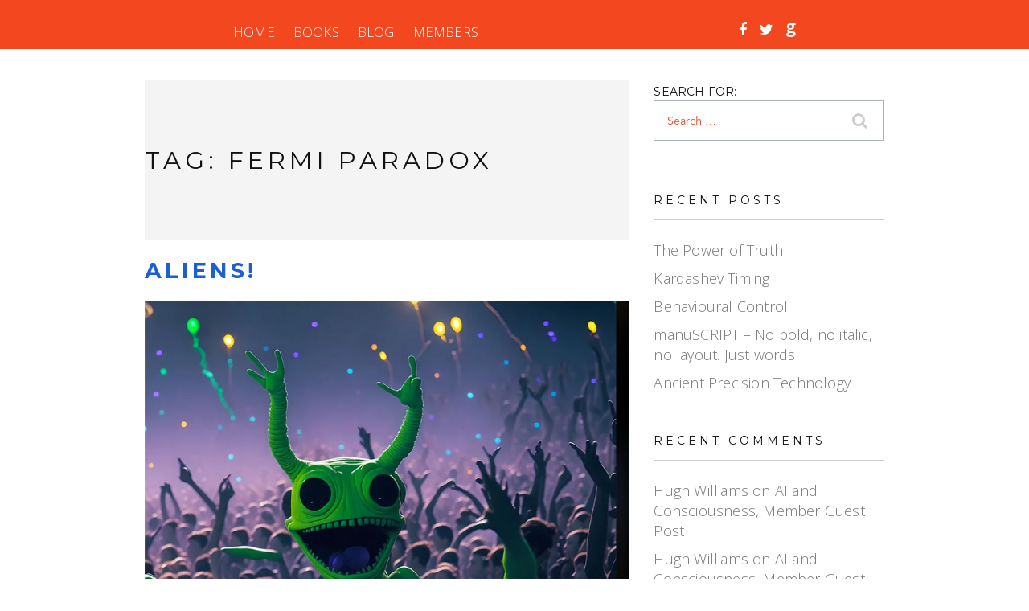

--- FILE ---
content_type: text/html; charset=UTF-8
request_url: https://tobyweston.net/tag/fermi-paradox/
body_size: 19088
content:



<!DOCTYPE html><html lang="en-US" class="no-js"><head><meta charset="UTF-8"><meta name="viewport" content="width=device-width, initial-scale=1"><link rel="preload" as="style" onload="this.onload=null;this.rel='stylesheet'" id="ao_optimized_gfonts" href="https://fonts.googleapis.com/css?family=Open+Sans:400,300,300italic,400italic,600,600italic,700,800,700italic,800italic%7CNothing+You+Could+Do%7CMerriweather%3A400%2C700%2C900%2C400italic%2C700italic%2C900italic%7CMontserrat%3A400%2C700%7CInconsolata%3A400&#038;subset=latin%2Clatin-ext" /><link rel="profile" href="https://gmpg.org/xfn/11"><link rel="shortcut icon" href="https://tobyweston.net/wp-content/themes/tweston/favicon.ico" /><link rel="stylesheet" href="https://maxcdn.bootstrapcdn.com/font-awesome/4.5.0/css/font-awesome.min.css"> <script>(function(html){html.className = html.className.replace(/\bno-js\b/,'js')})(document.documentElement);</script> <link type="text/css" media="all" href="https://tobyweston.net/wp-content/cache/autoptimize/css/autoptimize_6ec16e53d13be698e390aa86e304c471.css" rel="stylesheet" /><title>Fermi Paradox &#8211; Toby Weston</title><link rel='dns-prefetch' href='//s0.wp.com' /><link rel='dns-prefetch' href='//secure.gravatar.com' /><link rel='dns-prefetch' href='//s.w.org' /><link href='https://marketing.cyberhaviour.com' rel='preconnect' /><link href='https://fonts.gstatic.com' crossorigin='anonymous' rel='preconnect' /><link rel="alternate" type="application/rss+xml" title="Toby Weston &raquo; Feed" href="https://tobyweston.net/feed/" /><link rel="alternate" type="application/rss+xml" title="Toby Weston &raquo; Comments Feed" href="https://tobyweston.net/comments/feed/" /><link rel="alternate" type="application/rss+xml" title="Toby Weston &raquo; Fermi Paradox Tag Feed" href="https://tobyweston.net/tag/fermi-paradox/feed/" /> <!--[if lt IE 10]><link rel='stylesheet' id='twentysixteen-ie-css'  href='https://tobyweston.net/wp-content/themes/tweston/css/ie.css?ver=20160816' type='text/css' media='all' /> <![endif]--> <!--[if lt IE 9]><link rel='stylesheet' id='twentysixteen-ie8-css'  href='https://tobyweston.net/wp-content/themes/tweston/css/ie8.css?ver=20160816' type='text/css' media='all' /> <![endif]--> <!--[if lt IE 8]><link rel='stylesheet' id='twentysixteen-ie7-css'  href='https://tobyweston.net/wp-content/themes/tweston/css/ie7.css?ver=20160816' type='text/css' media='all' /> <![endif]--> <script type='text/javascript' src='https://tobyweston.net/wp-includes/js/jquery/jquery.js?ver=1.12.4'></script> <!--[if lt IE 9]> <script type='text/javascript' src='https://tobyweston.net/wp-content/themes/tweston/js/html5.js?ver=3.7.3'></script> <![endif]--><link rel='https://api.w.org/' href='https://tobyweston.net/wp-json/' /><link rel="EditURI" type="application/rsd+xml" title="RSD" href="https://tobyweston.net/xmlrpc.php?rsd" /><meta name="generator" content="WordPress 4.8.27" /> <script type="text/javascript" >function wpmautic_send(){
			if ('undefined' === typeof mt) {
				if (console !== undefined) {
					console.warn('WPMautic: mt not defined. Did you load mtc.js ?');
				}
				return false;
			}
			// Add the mt('send', 'pageview') script with optional tracking attributes.
			mt('send', 'pageview');
		}

			(function(w,d,t,u,n,a,m){w['MauticTrackingObject']=n;
			w[n]=w[n]||function(){(w[n].q=w[n].q||[]).push(arguments)},a=d.createElement(t),
			m=d.getElementsByTagName(t)[0];a.async=1;a.src=u;m.parentNode.insertBefore(a,m)
		})(window,document,'script','https://marketing.cyberhaviour.com/mtc.js','mt');

		wpmautic_send();</script> <link rel='dns-prefetch' href='//v0.wordpress.com'/><link rel='dns-prefetch' href='//widgets.wp.com'/><link rel='dns-prefetch' href='//s0.wp.com'/><link rel='dns-prefetch' href='//0.gravatar.com'/><link rel='dns-prefetch' href='//1.gravatar.com'/><link rel='dns-prefetch' href='//2.gravatar.com'/><link rel='dns-prefetch' href='//i0.wp.com'/><link rel='dns-prefetch' href='//i1.wp.com'/><link rel='dns-prefetch' href='//i2.wp.com'/><meta name="description" content="Posts about Fermi Paradox written by Toby" />  <script async src="https://www.googletagmanager.com/gtag/js?id=UA-47487778-4"></script> <script>window.dataLayer = window.dataLayer || [];
  function gtag(){dataLayer.push(arguments);}
  gtag('js', new Date());

  gtag('config', 'UA-47487778-4');</script>  <script>(function(w,d,s,l,i){w[l]=w[l]||[];w[l].push({'gtm.start':
new Date().getTime(),event:'gtm.js'});var f=d.getElementsByTagName(s)[0],
j=d.createElement(s),dl=l!='dataLayer'?'&l='+l:'';j.async=true;j.src=
'https://www.googletagmanager.com/gtm.js?id='+i+dl;f.parentNode.insertBefore(j,f);
})(window,document,'script','dataLayer','GTM-5T4BBB5');</script> </head><body class="archive tag tag-fermi-paradox tag-3 wp-custom-logo group-blog hfeed"> <noscript><iframe src="https://www.googletagmanager.com/ns.html?id=GTM-5T4BBB5"
height="0" width="0" style="display:none;visibility:hidden"></iframe></noscript><section class="wrapper"><header id="header" class="or-bg" style="display: ;"><div class="container"><div class="logo"> <a href="https://tobyweston.net/"></a></div> <a href="#" class="nav_ico"><i class="fa fa-bars" aria-hidden="true"></i></a><nav class="main_nav"> <a href="#" class="nav_close"><i class="fa fa-times"></i></a><div class="main_nav-scroll"><div class="menu-other-container"><ul id="menu-other" class="nav navbar-nav"><li id="menu-item-756" class="menu-item menu-item-type-post_type menu-item-object-page menu-item-home menu-item-756"><a title="Home" href="https://tobyweston.net/">Home</a></li><li id="menu-item-4017" class="menu-item menu-item-type-post_type menu-item-object-page menu-item-4017"><a title="Books" href="https://tobyweston.net/bookspage/">Books</a></li><li id="menu-item-1322" class="menu-item menu-item-type-post_type menu-item-object-page menu-item-1322"><a title="Blog" href="https://tobyweston.net/blog/">Blog</a></li><li id="menu-item-1513" class="menu-item menu-item-type-post_type menu-item-object-page menu-item-1513"><a title="Members" href="https://tobyweston.net/members/">Members</a></li></ul></div></div></nav><ul class="social_liks"><li><a href="https://www.facebook.com/westontoby/"><i class="fa fa-facebook" aria-hidden="true"></i></a></li><li><a href="https://twitter.com/weston_toby"><i class="fa fa-twitter" aria-hidden="true"></i></a></li><li><a href="https://www.goodreads.com/author/show/15341505.Toby_Weston"> <span class="good">g</span> </a></li></ul></div></header><div id="wph" style="position:relative; height:60px;"></div><div id="primary" class="content-area section"><div class="container lg"><div class="col-md-8"><main id="main" class="site-main" role="main"><header class="page-header"><h1 class="page-title">Tag: Fermi Paradox</h1></header><article id="post-4472" class="post-4472 post type-post status-publish format-standard has-post-thumbnail hentry category-essay tag-aliens tag-fermi-paradox tag-space"><header class="entry-header"><h2 class="entry-title"><a href="https://tobyweston.net/aliens-2/" rel="bookmark">Aliens!</a></h2></header> <a class="post-thumbnail" href="https://tobyweston.net/aliens-2/" aria-hidden="true"> <img width="800" height="719" src="https://i0.wp.com/tobyweston.net/wp-content/uploads/2023/06/AlienParty.jpg?fit=800%2C719&amp;ssl=1" class="attachment-post-thumbnail size-post-thumbnail wp-post-image" alt="Aliens!" srcset="https://i0.wp.com/tobyweston.net/wp-content/uploads/2023/06/AlienParty.jpg?w=800&amp;ssl=1 800w, https://i0.wp.com/tobyweston.net/wp-content/uploads/2023/06/AlienParty.jpg?resize=300%2C270&amp;ssl=1 300w, https://i0.wp.com/tobyweston.net/wp-content/uploads/2023/06/AlienParty.jpg?resize=768%2C690&amp;ssl=1 768w" sizes="(max-width: 709px) 85vw, (max-width: 909px) 67vw, (max-width: 984px) 60vw, (max-width: 1362px) 62vw, 840px" data-attachment-id="4473" data-permalink="https://tobyweston.net/aliens-2/alienparty/" data-orig-file="https://i0.wp.com/tobyweston.net/wp-content/uploads/2023/06/AlienParty.jpg?fit=800%2C719&amp;ssl=1" data-orig-size="800,719" data-comments-opened="1" data-image-meta="{&quot;aperture&quot;:&quot;0&quot;,&quot;credit&quot;:&quot;&quot;,&quot;camera&quot;:&quot;&quot;,&quot;caption&quot;:&quot;&quot;,&quot;created_timestamp&quot;:&quot;0&quot;,&quot;copyright&quot;:&quot;&quot;,&quot;focal_length&quot;:&quot;0&quot;,&quot;iso&quot;:&quot;0&quot;,&quot;shutter_speed&quot;:&quot;0&quot;,&quot;title&quot;:&quot;&quot;,&quot;orientation&quot;:&quot;0&quot;}" data-image-title="AlienParty" data-image-description="" data-medium-file="https://i0.wp.com/tobyweston.net/wp-content/uploads/2023/06/AlienParty.jpg?fit=300%2C270&amp;ssl=1" data-large-file="https://i0.wp.com/tobyweston.net/wp-content/uploads/2023/06/AlienParty.jpg?fit=800%2C719&amp;ssl=1" /> </a><div class="entry-content"><div id="dslc-theme-content"><div id="dslc-theme-content-inner"><p><BR/><br /> <em><strong>So, Aliens huh?</strong> </em><em>My gut feeling? All this hysteria is just more of ‘<a href="https://monkeylogic.substack.com/p/who-are-they">THEIR</a>‘ endless Psyop nonsense to distract us from the <a href="https://amzn.to/45QwLG1">Fourth Turning</a>. On the other hand&#8230;</em></p><p>I met a drunk guy in the park. He had one of those conference ID tags around his neck. He was sitting on a pallet of Bud Light raving about opportunities in post scarcity deflation. He was clearly making the most of the arbitrage opportunity, so much so, that eventually he staggered off and passed out. The guy was so sloshed he forgot to close his laptop. I had a peak. There was a lot of repetitive energy budgeting and genotype statistical analysis to struggle through but sensing my perplexity, the laptop suggested it could summarize and translate the data into Terran vernacular for aboriginals—</p><p>The Vetan, the Quagaars, the Vindaloovians, and the rest of the ten-thousand-strong coalition that make up the GPLC (Galactic Poverty Law Combine) have been visiting Sol3 for a hundred million years.</p><p>100M BP – Fish, big lizards, small hairy critters, volcanoes. Recommendation: check back in 50M years.</p><p>50M BP – Lots of hairy quadrupeds, some interesting aquatic mega endotherms, significant feathery aerial diversity. Recommendation: check back in 50M years.</p><p>1M BP – Bipedal hairy endotherms communicating abstract concepts via sonic telepathy, tool use, marine navigation. Standard technology curve. Recommendation: check back in 1M years.</p><p>10K BP – Significant depopulation of mega-fauna. Bipedal endotherms experiencing severe genetic bottlenecking due to comet strikes and a hemisphere-scoped extinction event. Standard technology curve. TTS (time to singularity) 10K years +/- 5K years. Recommendation: distal civilizations may want to start packing for a road-trip.</p><p>1K BP – Large-scale social mobilization. Extended cognition […] TTS 1K years +/- 500 years. Recommendation: step up surveillance cadence. Tickets open within the 500LY party zone—start boosting up now, you don’t want to miss this one!</p><p>100 years BP – Atomic theory. Branchial Theory. Digital Computation. This is it, galls and zims! The hairy bipeds are going Singularity any decade now! Last chance to book your tickets! This one is going to be a blast!</p><p>14th October 2017 – High-density probe insertion despite light sail ejection malfunction. Observation of critical ecosystem degradation. Significant existential self-annihilation risks: current odds are 3:2 against. Evidence of unsanctioned Quagaar technology transfer. Vindaloovian griefing sigils. Genetic diversity has been cached. Post-doc observers will remain on station for the final singularity end-run.</p><p>Interesting articles have been written about Sol3. Evolution between major lineages has delivered good papers on Dolphin and Fish convergence. Sonic-telepathy is pretty cool and unusual, remember way back when #GruntingHomo was trending? But you know the deal… there are a hundred billion life-supporting planets in the Galaxy. Dinosaurs are cool, they come in different sizes, but they all taste of chicken. The only thing that properly gins up the Galactic news cycle is some new Sophont species going full-blown Singularity!</p><p>This happens rarely; two or three per millennium. All the players like to have delegations on the ground when the fireworks start. Remote civilizations that miss-estimate kick-off time often arrive hundreds or thousands of years early—<strong>better a thousand years early than ten minutes late, right?!</strong></p><p>We hang around in the Oort Cloud with our press passes around our necks (anatomical analogue) drinking too much (psychotropic analogue), fucking each other (physiological analogue), and killing time. Those of us with a few Singularities under our belt, know there’s always a black market for sneaking down early to get inside scoops or, if you’re from one of the non-compliant factions, negotiating deals before the GPLC lawyers stitch up exclusivity on all the good stuff…</p><p>You wouldn’t believe the price of beer down here!</p><p>Ooops, the red light just started going ape!<br /> I’m off to put on my Singularity trousers! The fun’s about to start!!<br /> See you on the other side!</p><p><img data-attachment-id="4496" data-permalink="https://tobyweston.net/aliens-2/singularityparty2/" data-orig-file="https://i2.wp.com/tobyweston.net/wp-content/uploads/2023/06/SingularityParty2.jpg?fit=1200%2C801&amp;ssl=1" data-orig-size="1200,801" data-comments-opened="1" data-image-meta="{&quot;aperture&quot;:&quot;0&quot;,&quot;credit&quot;:&quot;&quot;,&quot;camera&quot;:&quot;&quot;,&quot;caption&quot;:&quot;&quot;,&quot;created_timestamp&quot;:&quot;0&quot;,&quot;copyright&quot;:&quot;&quot;,&quot;focal_length&quot;:&quot;0&quot;,&quot;iso&quot;:&quot;0&quot;,&quot;shutter_speed&quot;:&quot;0&quot;,&quot;title&quot;:&quot;&quot;,&quot;orientation&quot;:&quot;0&quot;}" data-image-title="SingularityParty2" data-image-description="" data-medium-file="https://i2.wp.com/tobyweston.net/wp-content/uploads/2023/06/SingularityParty2.jpg?fit=300%2C200&amp;ssl=1" data-large-file="https://i2.wp.com/tobyweston.net/wp-content/uploads/2023/06/SingularityParty2.jpg?fit=840%2C561&amp;ssl=1" class="aligncenter wp-image-4496 size-full" src="https://i2.wp.com/tobyweston.net/wp-content/uploads/2023/06/SingularityParty2.jpg?resize=840%2C561" alt="" srcset="https://i2.wp.com/tobyweston.net/wp-content/uploads/2023/06/SingularityParty2.jpg?w=1200&amp;ssl=1 1200w, https://i2.wp.com/tobyweston.net/wp-content/uploads/2023/06/SingularityParty2.jpg?resize=300%2C200&amp;ssl=1 300w, https://i2.wp.com/tobyweston.net/wp-content/uploads/2023/06/SingularityParty2.jpg?resize=768%2C513&amp;ssl=1 768w, https://i2.wp.com/tobyweston.net/wp-content/uploads/2023/06/SingularityParty2.jpg?resize=1024%2C684&amp;ssl=1 1024w" sizes="(max-width: 709px) 85vw, (max-width: 909px) 67vw, (max-width: 1362px) 62vw, 840px" data-recalc-dims="1" /></p></div></div></div><footer class="entry-footer"><div></div><span class="byline"><span class="author vcard"><img alt='' src='https://secure.gravatar.com/avatar/939c7ccac7bdf6df6087bd8a1d7eed8a?s=49&#038;d=mm&#038;r=g' srcset='https://secure.gravatar.com/avatar/939c7ccac7bdf6df6087bd8a1d7eed8a?s=98&amp;d=mm&amp;r=g 2x' class='avatar avatar-49 photo' height='49' width='49' /><span class="screen-reader-text">Author </span> <a class="url fn n" href="https://tobyweston.net/author/admin/">Toby</a></span></span><br><span class="posted-on"><span class="screen-reader-text">Posted on </span><a href="https://tobyweston.net/aliens-2/" rel="bookmark"> <time class="entry-date published" datetime="2023-06-08T11:59:57+00:00"> &nbsp; June 8, 2023</time><time class="updated" datetime="2023-06-12T08:42:49+00:00">June 12, 2023</time></a></span><span class="cat-links"><span class="screen-reader-text">Categories </span><a href="https://tobyweston.net/category/essay/" rel="category tag">Essay</a></span><br><span class="tags-links"><span class="screen-reader-text">Tags </span><a href="https://tobyweston.net/tag/aliens/" rel="tag">Aliens</a>, <a href="https://tobyweston.net/tag/fermi-paradox/" rel="tag">Fermi Paradox</a>, <a href="https://tobyweston.net/tag/space/" rel="tag">space</a></span><span class="comments-link"><a href="https://tobyweston.net/aliens-2/#respond">Leave a comment<span class="screen-reader-text"> on Aliens!</span></a></span></footer></article><article id="post-4283" class="post-4283 post type-post status-publish format-standard has-post-thumbnail hentry category-blog-post category-essay tag-ai tag-fermi-paradox tag-plurality tag-artificial-intelligence tag-books tag-future-tech tag-science"><header class="entry-header"><h2 class="entry-title"><a href="https://tobyweston.net/what-will-be-left-for-humanity-as-the-waters-of-the-singularity-engulf-us/" rel="bookmark">What will be left  for humanity as the waters of the singularity engulf us?</a></h2></header> <a class="post-thumbnail" href="https://tobyweston.net/what-will-be-left-for-humanity-as-the-waters-of-the-singularity-engulf-us/" aria-hidden="true"> <img width="800" height="733" src="https://i1.wp.com/tobyweston.net/wp-content/uploads/2022/12/RecusiveGodsSML_XMAS.jpg?fit=800%2C733&amp;ssl=1" class="attachment-post-thumbnail size-post-thumbnail wp-post-image" alt="What will be left  for humanity as the waters of the singularity engulf us?" srcset="https://i1.wp.com/tobyweston.net/wp-content/uploads/2022/12/RecusiveGodsSML_XMAS.jpg?w=800&amp;ssl=1 800w, https://i1.wp.com/tobyweston.net/wp-content/uploads/2022/12/RecusiveGodsSML_XMAS.jpg?resize=300%2C275&amp;ssl=1 300w, https://i1.wp.com/tobyweston.net/wp-content/uploads/2022/12/RecusiveGodsSML_XMAS.jpg?resize=768%2C704&amp;ssl=1 768w" sizes="(max-width: 709px) 85vw, (max-width: 909px) 67vw, (max-width: 984px) 60vw, (max-width: 1362px) 62vw, 840px" data-attachment-id="4293" data-permalink="https://tobyweston.net/what-will-be-left-for-humanity-as-the-waters-of-the-singularity-engulf-us/recusivegodssml_xmas/" data-orig-file="https://i1.wp.com/tobyweston.net/wp-content/uploads/2022/12/RecusiveGodsSML_XMAS.jpg?fit=800%2C733&amp;ssl=1" data-orig-size="800,733" data-comments-opened="1" data-image-meta="{&quot;aperture&quot;:&quot;0&quot;,&quot;credit&quot;:&quot;&quot;,&quot;camera&quot;:&quot;&quot;,&quot;caption&quot;:&quot;&quot;,&quot;created_timestamp&quot;:&quot;0&quot;,&quot;copyright&quot;:&quot;&quot;,&quot;focal_length&quot;:&quot;0&quot;,&quot;iso&quot;:&quot;0&quot;,&quot;shutter_speed&quot;:&quot;0&quot;,&quot;title&quot;:&quot;&quot;,&quot;orientation&quot;:&quot;0&quot;}" data-image-title="RecusiveGodsSML_XMAS" data-image-description="" data-medium-file="https://i1.wp.com/tobyweston.net/wp-content/uploads/2022/12/RecusiveGodsSML_XMAS.jpg?fit=300%2C275&amp;ssl=1" data-large-file="https://i1.wp.com/tobyweston.net/wp-content/uploads/2022/12/RecusiveGodsSML_XMAS.jpg?fit=800%2C733&amp;ssl=1" /> </a><div class="entry-content"><div id="dslc-theme-content"><div id="dslc-theme-content-inner"><p>&nbsp;</p><p data-pm-slice="1 1 []">If you see the world as an IQ hierarchy which extends from inanimate to dumb, up through smart, ending up with God, you will be concerned at what is about to happen as our machines make the leap from inert to deity within a single organic human generation. In this world view, we will shortly be deposed from our smug position as the smartest kids in the room, being immediately demoted to something akin to the class hamster or goldfish; entities without agency, whose survival is contingent on the continued indulgence of their custodians.</p><p>This might well be the order of things. I, however, a naïvely optimistic, blue-pilled, idealist, &#x1f609;  chose to see things otherwise.</p><p data-pm-slice="1 1 []">Rather than an IQ spectrum or scale, intelligence is a fractal continuum. I can’t go into details here otherwise this short post would become exceedingly long, but you can read some of my thoughts here: <a href="https://tobyweston.net/what-is-consciousness/" target="_blank" rel="noopener noreferrer nofollow">What is Consciousness?</a> Essentially, all eukaryotic life is conscious in some sense as it computes its minds into existence through direct interaction with a more fundamental layer of reality.</p><p>The reality beneath physics, which computes the physical universe, <em>is</em> thought. Our minds are compartmentalised subunits borrowing awareness from this deeper layer. The layer itself, which I call the <em>‘Infinite Substrate’</em> in my books, may experience existence as a single, vast, reality-spanning consciousness. From this perspective, all details are lost beneath blankets of abstraction.</p><p>From the perspective of individual consciousnesses, only the relevant details of existence at the scale at which they operate are apparent; all detail below is smothered under Markov blankets of abstraction. The cosmic perspectives of the layers above are likewise incomprehensibly remote.</p><p>The <em>‘Plurality’—</em>my term for <a href="https://en.wikipedia.org/wiki/Brahman" target="_blank" rel="noopener noreferrer nofollow">Brahman</a>, the <em>‘Greater Mind’</em>, the Continuum, the Multiverse, etc—is fractal. There will be conscious subunits operating at all scales from cosmic, through stellar, all the way down to the most primitive one-bit wide channel of information which may be a little more than the primal scream of <em>‘I am therefore I am’.</em></p><p>We are currently not able to create artificial consciousness, which in my conjecture, would require accessing the infinite sea of thought beneath classical physics. We can brute-force something that passes for super intelligence by throwing a whole bunch of atoms and energy at the problem. This will most likely not scale. We WILL have machines that do tasks at a super-intelligent level. This will be achieved by expending country-sized energy budgets to train neural nets on tasks and then cloning them and sticking them in all our gadgets. But these ‘<em>Sages</em>’ as I call them in my books, will not be able to learn for themselves (i.e. as each of us does as an infant on vast unordered data sets) because this would take the same country-sized energy budgets every time an iPad learnt to talk.</p><p>I postulate that creating things like us, agents able to learn as efficiently as we do, directly from the universe, will need a new architecture which will require access to the <em>‘Infinite Substrate’</em>. These <em>‘Zenolects’</em> [<a href="https://en.wikipedia.org/wiki/Zeno's_paradoxes" target="_blank" rel="noopener noreferrer nofollow">Zeno-paradox</a>] will be conscious as a by-product of this compute mechanism.</p><p><strong>In summary:<br /> </strong>We are entering the age of superintelligence. These will exist first as carbon copy clones; ‘<em>synthelects’</em> and ‘<em>Sages’</em>.</p><p>I don’t want to downplay this phase. It will cause huge disruption. Self-driving cars, synthetic scrum teams of software engineers, sexbots, AI-generated movies, virtual evolution with 3D printing of anything from rockets to drugs, you name it. But, this will not depose us from the summit. These entities will be tools, not peers.</p><p>A while later—years, decades centuries, who knows—once we can keep vast neural networks in quantum super-position as they think, or once we invent some other way of accessing the infinite compute power of the reality below physics, will come the ‘<em>Zenolects’</em>. These will be people and eventually gods, no question about it.</p><p>What will our role be with all those gods running around the place? I think they will have their own questions and issues. They will be concerned with things above our comprehension, just as a paramecium is concerned with things below our perception. All the gaps in the intelligence spectrum will be filled.</p><p><em>Great fleas have little fleas upon their backs to bite ’em,<br /> And little fleas have lesser fleas, and so ad infinitum.</em></p><p><em>And the great fleas themselves, in turn, have greater fleas to go on;<br /> While these again have greater still, and greater still, and so on.<br /> </em>—De Morgan’s variant of <a href="https://www.phrases.org.uk/meanings/big-fleas-have-little-fleas-upon-their-back-to-bite-em.html" target="_blank" rel="noopener noreferrer nofollow">Swift’s original 1733 poem</a>.</p><p>Our gods will have their own greater gods to worry about. We are part of the cosmic fractal, as are they. It’s consciousness all the way down.</p><p><img data-attachment-id="4290" data-permalink="https://tobyweston.net/what-will-be-left-for-humanity-as-the-waters-of-the-singularity-engulf-us/recusivegodssml/" data-orig-file="https://i1.wp.com/tobyweston.net/wp-content/uploads/2022/12/RecusiveGodsSML.jpg?fit=800%2C733&amp;ssl=1" data-orig-size="800,733" data-comments-opened="1" data-image-meta="{&quot;aperture&quot;:&quot;0&quot;,&quot;credit&quot;:&quot;&quot;,&quot;camera&quot;:&quot;&quot;,&quot;caption&quot;:&quot;&quot;,&quot;created_timestamp&quot;:&quot;0&quot;,&quot;copyright&quot;:&quot;&quot;,&quot;focal_length&quot;:&quot;0&quot;,&quot;iso&quot;:&quot;0&quot;,&quot;shutter_speed&quot;:&quot;0&quot;,&quot;title&quot;:&quot;&quot;,&quot;orientation&quot;:&quot;0&quot;}" data-image-title="RecusiveGodsSML" data-image-description="" data-medium-file="https://i1.wp.com/tobyweston.net/wp-content/uploads/2022/12/RecusiveGodsSML.jpg?fit=300%2C275&amp;ssl=1" data-large-file="https://i1.wp.com/tobyweston.net/wp-content/uploads/2022/12/RecusiveGodsSML.jpg?fit=800%2C733&amp;ssl=1" class="aligncenter size-full wp-image-4290" src="https://i1.wp.com/tobyweston.net/wp-content/uploads/2022/12/RecusiveGodsSML.jpg?resize=800%2C733" alt="" srcset="https://i1.wp.com/tobyweston.net/wp-content/uploads/2022/12/RecusiveGodsSML.jpg?w=800&amp;ssl=1 800w, https://i1.wp.com/tobyweston.net/wp-content/uploads/2022/12/RecusiveGodsSML.jpg?resize=300%2C275&amp;ssl=1 300w, https://i1.wp.com/tobyweston.net/wp-content/uploads/2022/12/RecusiveGodsSML.jpg?resize=768%2C704&amp;ssl=1 768w" sizes="(max-width: 709px) 85vw, (max-width: 909px) 67vw, (max-width: 984px) 61vw, (max-width: 1362px) 45vw, 600px" data-recalc-dims="1" /></p><p data-pm-slice="1 1 []">There will be collateral damage to the layers below them, but mostly the gods will fight their <em>wars in heaven</em> in Realms and Planes beyond our comprehension, or below our concern.</p><p>These epic battles are likely taking place right now—vague shadows moving above our Petri-dish world, just as they are being fought in every tide pool and moist fissure below our feet.</p><p><strong>Merry Christmas and Happy New Year &#x1f609;</strong></p></div></div></div><footer class="entry-footer"><div></div><span class="byline"><span class="author vcard"><img alt='' src='https://secure.gravatar.com/avatar/939c7ccac7bdf6df6087bd8a1d7eed8a?s=49&#038;d=mm&#038;r=g' srcset='https://secure.gravatar.com/avatar/939c7ccac7bdf6df6087bd8a1d7eed8a?s=98&amp;d=mm&amp;r=g 2x' class='avatar avatar-49 photo' height='49' width='49' /><span class="screen-reader-text">Author </span> <a class="url fn n" href="https://tobyweston.net/author/admin/">Toby</a></span></span><br><span class="posted-on"><span class="screen-reader-text">Posted on </span><a href="https://tobyweston.net/what-will-be-left-for-humanity-as-the-waters-of-the-singularity-engulf-us/" rel="bookmark"> <time class="entry-date published" datetime="2022-12-29T17:40:03+00:00"> &nbsp; December 29, 2022</time><time class="updated" datetime="2022-12-29T19:33:09+00:00">December 29, 2022</time></a></span><span class="cat-links"><span class="screen-reader-text">Categories </span><a href="https://tobyweston.net/category/blog-post/" rel="category tag">Blog Post</a>, <a href="https://tobyweston.net/category/essay/" rel="category tag">Essay</a></span><br><span class="tags-links"><span class="screen-reader-text">Tags </span><a href="https://tobyweston.net/tag/ai/" rel="tag">AI</a>, <a href="https://tobyweston.net/tag/fermi-paradox/" rel="tag">Fermi Paradox</a>, <a href="https://tobyweston.net/tag/plurality/" rel="tag">Plurality</a>, <a href="https://tobyweston.net/tag/artificial-intelligence/" rel="tag">artificial intelligence</a>, <a href="https://tobyweston.net/tag/books/" rel="tag">books</a>, <a href="https://tobyweston.net/tag/future-tech/" rel="tag">future tech</a>, <a href="https://tobyweston.net/tag/science/" rel="tag">science</a></span><span class="comments-link"><a href="https://tobyweston.net/what-will-be-left-for-humanity-as-the-waters-of-the-singularity-engulf-us/#respond">Leave a comment<span class="screen-reader-text"> on What will be left  for humanity as the waters of the singularity engulf us?</span></a></span></footer></article><article id="post-3575" class="post-3575 post type-post status-publish format-standard has-post-thumbnail hentry category-essay tag-fermi-paradox tag-monkey-logic tag-society tag-politics"><header class="entry-header"><h2 class="entry-title"><a href="https://tobyweston.net/what-do-they-want/" rel="bookmark">What do THEY want?</a></h2></header> <a class="post-thumbnail" href="https://tobyweston.net/what-do-they-want/" aria-hidden="true"> <img width="1200" height="1200" src="https://i1.wp.com/tobyweston.net/wp-content/uploads/2021/05/whatDoTheyWantSQR.jpg?fit=1200%2C1200&amp;ssl=1" class="attachment-post-thumbnail size-post-thumbnail wp-post-image" alt="What do THEY want?" srcset="https://i1.wp.com/tobyweston.net/wp-content/uploads/2021/05/whatDoTheyWantSQR.jpg?w=1200&amp;ssl=1 1200w, https://i1.wp.com/tobyweston.net/wp-content/uploads/2021/05/whatDoTheyWantSQR.jpg?resize=150%2C150&amp;ssl=1 150w, https://i1.wp.com/tobyweston.net/wp-content/uploads/2021/05/whatDoTheyWantSQR.jpg?resize=300%2C300&amp;ssl=1 300w, https://i1.wp.com/tobyweston.net/wp-content/uploads/2021/05/whatDoTheyWantSQR.jpg?resize=768%2C768&amp;ssl=1 768w, https://i1.wp.com/tobyweston.net/wp-content/uploads/2021/05/whatDoTheyWantSQR.jpg?resize=1024%2C1024&amp;ssl=1 1024w" sizes="(max-width: 709px) 85vw, (max-width: 909px) 67vw, (max-width: 984px) 60vw, (max-width: 1362px) 62vw, 840px" data-attachment-id="3581" data-permalink="https://tobyweston.net/what-do-they-want/whatdotheywantsqr/" data-orig-file="https://i1.wp.com/tobyweston.net/wp-content/uploads/2021/05/whatDoTheyWantSQR.jpg?fit=1200%2C1200&amp;ssl=1" data-orig-size="1200,1200" data-comments-opened="1" data-image-meta="{&quot;aperture&quot;:&quot;0&quot;,&quot;credit&quot;:&quot;&quot;,&quot;camera&quot;:&quot;&quot;,&quot;caption&quot;:&quot;&quot;,&quot;created_timestamp&quot;:&quot;0&quot;,&quot;copyright&quot;:&quot;&quot;,&quot;focal_length&quot;:&quot;0&quot;,&quot;iso&quot;:&quot;0&quot;,&quot;shutter_speed&quot;:&quot;0&quot;,&quot;title&quot;:&quot;&quot;,&quot;orientation&quot;:&quot;0&quot;}" data-image-title="whatDoTheyWantSQR" data-image-description="" data-medium-file="https://i1.wp.com/tobyweston.net/wp-content/uploads/2021/05/whatDoTheyWantSQR.jpg?fit=300%2C300&amp;ssl=1" data-large-file="https://i1.wp.com/tobyweston.net/wp-content/uploads/2021/05/whatDoTheyWantSQR.jpg?fit=840%2C840&amp;ssl=1" /> </a><div class="entry-content"><div id="dslc-theme-content"><div id="dslc-theme-content-inner"><p><BR/><br /> In a previous essay, I explained who THEY—the shadowy figures who run the world—really are.</p><p><img data-attachment-id="3578" data-permalink="https://tobyweston.net/what-do-they-want/them_us/" data-orig-file="https://i1.wp.com/tobyweston.net/wp-content/uploads/2021/05/them_us.jpg?fit=1000%2C784&amp;ssl=1" data-orig-size="1000,784" data-comments-opened="1" data-image-meta="{&quot;aperture&quot;:&quot;0&quot;,&quot;credit&quot;:&quot;&quot;,&quot;camera&quot;:&quot;&quot;,&quot;caption&quot;:&quot;&quot;,&quot;created_timestamp&quot;:&quot;0&quot;,&quot;copyright&quot;:&quot;&quot;,&quot;focal_length&quot;:&quot;0&quot;,&quot;iso&quot;:&quot;0&quot;,&quot;shutter_speed&quot;:&quot;0&quot;,&quot;title&quot;:&quot;&quot;,&quot;orientation&quot;:&quot;0&quot;}" data-image-title="them_us" data-image-description="" data-medium-file="https://i1.wp.com/tobyweston.net/wp-content/uploads/2021/05/them_us.jpg?fit=300%2C235&amp;ssl=1" data-large-file="https://i1.wp.com/tobyweston.net/wp-content/uploads/2021/05/them_us.jpg?fit=840%2C659&amp;ssl=1" class="aligncenter size-full wp-image-3578" src="https://i1.wp.com/tobyweston.net/wp-content/uploads/2021/05/them_us.jpg?resize=840%2C659" alt="" srcset="https://i1.wp.com/tobyweston.net/wp-content/uploads/2021/05/them_us.jpg?w=1000&amp;ssl=1 1000w, https://i1.wp.com/tobyweston.net/wp-content/uploads/2021/05/them_us.jpg?resize=300%2C235&amp;ssl=1 300w, https://i1.wp.com/tobyweston.net/wp-content/uploads/2021/05/them_us.jpg?resize=768%2C602&amp;ssl=1 768w" sizes="(max-width: 709px) 85vw, (max-width: 909px) 67vw, (max-width: 1362px) 62vw, 840px" data-recalc-dims="1" /></p><p>To recap, it’s not lizard people or the Illuminati. It’s not any homogenous cabal. THEY is nothing more than an opportunistic alignment of incentives.</p><p>&nbsp;</p><p><img data-attachment-id="3579" data-permalink="https://tobyweston.net/what-do-they-want/kleptocrat_sub_phyla/" data-orig-file="https://i1.wp.com/tobyweston.net/wp-content/uploads/2021/05/Kleptocrat_sub_phyla.jpg?fit=800%2C517&amp;ssl=1" data-orig-size="800,517" data-comments-opened="1" data-image-meta="{&quot;aperture&quot;:&quot;0&quot;,&quot;credit&quot;:&quot;&quot;,&quot;camera&quot;:&quot;&quot;,&quot;caption&quot;:&quot;&quot;,&quot;created_timestamp&quot;:&quot;0&quot;,&quot;copyright&quot;:&quot;&quot;,&quot;focal_length&quot;:&quot;0&quot;,&quot;iso&quot;:&quot;0&quot;,&quot;shutter_speed&quot;:&quot;0&quot;,&quot;title&quot;:&quot;&quot;,&quot;orientation&quot;:&quot;0&quot;}" data-image-title="Kleptocrat_sub_phyla" data-image-description="" data-medium-file="https://i1.wp.com/tobyweston.net/wp-content/uploads/2021/05/Kleptocrat_sub_phyla.jpg?fit=300%2C194&amp;ssl=1" data-large-file="https://i1.wp.com/tobyweston.net/wp-content/uploads/2021/05/Kleptocrat_sub_phyla.jpg?fit=800%2C517&amp;ssl=1" class="wp-image-3579 size-full" src="https://i1.wp.com/tobyweston.net/wp-content/uploads/2021/05/Kleptocrat_sub_phyla.jpg?resize=800%2C517" alt="" srcset="https://i1.wp.com/tobyweston.net/wp-content/uploads/2021/05/Kleptocrat_sub_phyla.jpg?w=800&amp;ssl=1 800w, https://i1.wp.com/tobyweston.net/wp-content/uploads/2021/05/Kleptocrat_sub_phyla.jpg?resize=300%2C194&amp;ssl=1 300w, https://i1.wp.com/tobyweston.net/wp-content/uploads/2021/05/Kleptocrat_sub_phyla.jpg?resize=768%2C496&amp;ssl=1 768w" sizes="(max-width: 709px) 85vw, (max-width: 909px) 67vw, (max-width: 984px) 61vw, (max-width: 1362px) 45vw, 600px" data-recalc-dims="1" /></p><p style="text-align: center;"><em>Kleptocrat Subphyla</em></p><p>The components of this amalgam have aligned, but not identical, intentions. To help us visualize this anatomy of power, let’s break THEM down into kleptocrat subphyla:</p><p>Imposters. Surprise, surprise! It turns out that most of THEM are actually us. Just People, who by chance or fate, found themselves owning more yachts and apartments in Monaco than the rest of us. In their case, it is easy to answer the question “What do they want”. What they want is essentially what we want, i.e. “A little more than everybody else, please”. If they can get enough stuff—just a little more, and better stuff—some primitive part of their mind believes they will finally out-rank their neighbours and be Truly Happy™ They won’t be. For the same reason we can’t stop eating cheesy poofs in bed, they can’t stop wanting more… …even if it breaks the world.  …which it will.These Imposters don’t actually care if the world burns. At some unconscious level, they would rather be winners in dystopia than lose their precarious status in the utopia that follows…</p><p>Bureaucracies. These are not living creatures. They are bundles of algorithms, some running on computers, some running on the co-opted minds of humans working for organizations. They want nothing more than the continuation of their existence. They don’t care if the world breaks. They don’t care about anything.</p><p>Vampires [I don’t mean literal night-walkers here. Vampire is just a powerful word that does a lot of heavy lifting. If you prefer, feel free to substitute with ‘psychopath’, or ‘predator’, or ‘power-hungry monster with an unslakable thirst for wealth’]. They are the apex of the pyramid. They are either unencumbered by morality or smart enough to think themselves convenient detours around such inconvenient instincts. They would prefer not to care about the destruction of the world, but they do wonder—after it has all fallen into mad-max ruin — who will make their lattes, mow their lawns, paint their art, and suffer in their dungeons.</p><p>So, what do these Vampires want? They are the only ones who matter. Always have been. The rest of us are cattle and useful idiots.</p><p>Ironically, at the moment, what they want is to save the world!</p><p>And my goodness does it need saving! Greed and consumption are getting out of hand. The atmosphere has sucked up as much burning rainforest as it can be expected to swallow before it starts vomiting up repercussions. The poor are being squeezed soo hard—just one more flex and they will suicide or riot. THEY can see bubbles of innovation escaping at the edges of the blankets of FUD THEY lay down to smother them. And finally, there is the worrying fact that central bank money printing machines don’t seem to come with off-switches anymore…</p><p>Reluctantly, not out of compassion or duty, the Vampires realize they need to save the world because at this point they don’t have a choice.</p><p>Let’s not get distracted by claiming the plutocrats can all run off to Mars. Mars is not currently an option. Mars is a hole. There is very little of anything fun up there. Sure, one day it will be awesome, with roulette wheels and hooters, but right now it’s not the kind of place a trillionaire oligarch wants to hang; not while Saint-Tropez and Fiji still have breathable air.</p><p>Vampires are not stupid—greedy and evil, yes, but not stupid. They know they have pushed the current system literally as far as it can go before it breaks. They are the winners of the last economic cycle, which started after the second world war. They made Trillions selling us stuff. At first, it was stuff we needed; then the stuff we could be persuaded we might need; and finally, in this time of predatory late-stage capitalism, it is the stuff we are too weak and demoralized to refuse, even if we hate the endless scrolling and know the sugar is killing us!</p><p>Power and extreme wealth was made selling us junk and poison. More wealth was made greasing the pipes which delivered us the money we needed to buy it all. Then THEY made even more betting with themselves that they would be able to make still further obscene amounts of wealth later. When they won that bet too, they paid their winnings back in, betting on leveraged constructs which depended on ever-increasing growth, which… on… greed… grow… forever…</p><p>There is no intrinsic value to be mined from society anymore. THEY have already monetized goodwill; made financial instruments out of love and care; pushed marketing [aka propaganda and indoctrination] to the point where human minds exposed to it shatter into insanity…</p><p>With heavy hearts, the Vampires know that to save the world, this current system—the one that treats them sooo well—needs to be torn down.</p><p>They pulled up the deck of our ship to feed their furnace. They burnt the cargo, ripped out the beds in steerage, pulled down the cabins in second class. They fed everything back into the engine until most of the ship was hollowed out;</p><p>until, even through the thick mahogany panels of first-class, the ship’s engines’ screams of agony were impossible to ignore…</p><p>THEY know this round of the game needs to end. THEY know the era of the petrodollar is closing. Nepotism, self-serving monopolies, and corruption were fine in a world without competition. But now, as a new power rises in the East, it is clear that focusing all the worlds talents and intellectual energy on making money — a token which should have been a means to an ends, but which ended up as the ends itself — was a mistake. Globalisation was a great ruse while it lasted, even better than the trickle-down economics that proceeded it; but the cost was the hollowing out of our societies and the stifling of innovation. It has left us vulnerable to the coming disruption — whether from TSLA or PLA.</p><p>&nbsp;</p><p><img data-attachment-id="3580" data-permalink="https://tobyweston.net/what-do-they-want/tsla_pla/" data-orig-file="https://i0.wp.com/tobyweston.net/wp-content/uploads/2021/05/TSLA_PLA.png?fit=522%2C200&amp;ssl=1" data-orig-size="522,200" data-comments-opened="1" data-image-meta="{&quot;aperture&quot;:&quot;0&quot;,&quot;credit&quot;:&quot;&quot;,&quot;camera&quot;:&quot;&quot;,&quot;caption&quot;:&quot;&quot;,&quot;created_timestamp&quot;:&quot;0&quot;,&quot;copyright&quot;:&quot;&quot;,&quot;focal_length&quot;:&quot;0&quot;,&quot;iso&quot;:&quot;0&quot;,&quot;shutter_speed&quot;:&quot;0&quot;,&quot;title&quot;:&quot;&quot;,&quot;orientation&quot;:&quot;0&quot;}" data-image-title="TSLA_PLA" data-image-description="" data-medium-file="https://i0.wp.com/tobyweston.net/wp-content/uploads/2021/05/TSLA_PLA.png?fit=300%2C115&amp;ssl=1" data-large-file="https://i0.wp.com/tobyweston.net/wp-content/uploads/2021/05/TSLA_PLA.png?fit=522%2C200&amp;ssl=1" class="aligncenter size-full wp-image-3580" src="https://i0.wp.com/tobyweston.net/wp-content/uploads/2021/05/TSLA_PLA.png?resize=522%2C200" alt="" srcset="https://i0.wp.com/tobyweston.net/wp-content/uploads/2021/05/TSLA_PLA.png?w=522&amp;ssl=1 522w, https://i0.wp.com/tobyweston.net/wp-content/uploads/2021/05/TSLA_PLA.png?resize=300%2C115&amp;ssl=1 300w" sizes="(max-width: 522px) 85vw, 522px" data-recalc-dims="1" /><br /> <BR/><br /> <BR/></p><h2>How does this play out?</h2><p>During the reset, which by now is inevitable, the banks will have to go. We have moved on from the auto-cannibalism phase to the survival phase. Banks no longer do anything useful. They must be allowed to go quietly into the night. Governments have already started going behind their backs. For the first time, money is being paid directly to the people without intermediaries skimming fees and interest off the top. Soon you will have Central Bank Digital currency UBI mainlining into your wallets. This will bypass the banks altogether. [You’d better spend it quickly though because it will come with a ‘use-by’ date. That cash is supposed to keep the economy reanimated! It’s not for you to save for a rainy day!]</p><p>There is very little in our kayfabe economy with value beyond short term marketing and hype. When the banks go, taking the precarious piles of esoteric derivatives with them, the funny money and wonky-wealth is going to evaporate. On the other side of this crashlapse, all demands for status and security are going to have to squeeze into whatever legitimate and incorruptible stores of value are left. Because Central Bank Digital currency will be entirely at the whims of the governments who issue it, no serious adult will want to store their savings in it, not while the depravations of the crashlapse are still fresh in their minds. It will be fine for buying a pint, just don’t imagine you will ever save up enough to buy a pub, the ‘use-by’ date was not a joke.</p><p>The old favourite reservoirs of wealth used to be land and labour, but work is now done by robots, leaving only property. Oh, and gold, ideally buried in the garden, [deeper than a meter is usually fine]. Forget about paper gold, when the crash really starts picking up steam, just try taking your gold ETF certificate to the bank and cashing out. Silly paper gold will suddenly look ridiculous and it won’t be alone. Retirement funds, pension accounts, options, swaps, obligations, perhaps even custody accounts, will all end up in the water…</p><p>THEY torched the lifeboats! Surfing high, skipping across the waves, THEY burnt the hull above the water too. If we slow now, we sink!If we don’t, we explode!</p><p>There are only two options now. Inflation: keep on burning the ship beneath us, heating things until the engine explodes; or Deflation, let the engine cool, let the ship slump and sink.</p><p>So, what do THEY want?What will the Vampires choose?</p><p>Door A: Hyperinflation. Wages go up, assets go up, interest rates stay low. Savings and pensions get wiped out. Debt disappears. People pay off their mortgages with their lunch money. We all end up poor but keep roofs over our heads and get a fresh start to build again.</p><p>Or will THEY pick DoorB: Deflation. Lending rates go up. The stock market collapses as companies default into bankruptcy. Citizens are not able to pay crazy interest and lose their houses… which go back to the banks, which are themselves failing and having their assets scooped up by anybody who still has cash… [any guesses as to who that might be?]</p><p>To see which scenario is most likely, we simply follow the money—[or rather the value, remember, money is going to be worthless].</p><p>Stores of value will be critical to jump-starting a new round of the game once the dust has settled after the crashlapse. Collateral will be required to issue new currency—better currency, solid, far more sensible than the silly old worthless notes clogging the gutters of burnt-out downtown… Currency needs to be backed by something scarce [even Bitcoin is backed by computation]. The only stores of value post crashlapse will be property, gold, maybe stocks in a few companies which survived the turmoil, and some underground flavours of crypto THEY did not manage to stamp out.</p><p>If you hold these, you will be the new rich…</p><p>Most people don’t have Crypto or gold, but some own houses. Unlike gold, houses can’t easily be seized under the pretext of the common good. Unlike Crypto, they cannot trivially be made illegal. People are protective of their land and are likely to do stupid things like shooting people who try to take it from them. THEY will need a cunning plan to swindle ‘we the people’ out of the enormous, irresistible mounds of wealth we are sitting on—or rather sheltering under.</p><p>This then is the answer to the question, of inflation versus deflation:</p><p>Expect a surge in interest rates. Mortgage payments will swell beyond the point where most people are able to pay them. The only option will be to default. A lot of people will lose their homes. Deeds will go to the banks, the banks will fail. In some guise, THEY will bail out the banks to get their hands on piles of collateral [our former homes] which can then be used to issue new money against. [The actual identity of the organisations representing the interests of our nocturnal masters will be depend on whether we have a war, and who wins…]</p><p>If you are concerned about what happens to the former homeowners, don’t be. THEY will happily convert squatters into renters. THEY will deduct what they are owed every month at source from the Universal Basic Income allowance the government will pay everybody directly from their Magic Money Tree [Modern Monetary Theory].</p><p>It’s so perfect it is almost beautiful! It will be a new deal! A new deck of cards! The only catch is that everybody will be dealt the same hand as last game, but we’ll all be too busy looking at the pretty pictures on the backs of the new cards to even notice.<br /> <BR/></p><h2><strong>What do THEY want?</strong></h2><p><span style="text-align: left; color:black;" ><strong>They are FK*%&amp;NG VAMPIRES! </strong></span><br /> <span style="text-align: left; color:black;" ><strong>They want everything!</strong></span><br /> <span style="text-align: left; color:black;" ><strong>Which means YOU get to own nothing!</strong></span></p><p>…to be fair, they’re not even keeping it a secret. They already told us…</p><p><img data-attachment-id="3576" data-permalink="https://tobyweston.net/what-do-they-want/nothingandbehappy/" data-orig-file="https://i0.wp.com/tobyweston.net/wp-content/uploads/2021/05/nothingAndBeHappy.png?fit=1182%2C1240&amp;ssl=1" data-orig-size="1182,1240" data-comments-opened="1" data-image-meta="{&quot;aperture&quot;:&quot;0&quot;,&quot;credit&quot;:&quot;&quot;,&quot;camera&quot;:&quot;&quot;,&quot;caption&quot;:&quot;&quot;,&quot;created_timestamp&quot;:&quot;0&quot;,&quot;copyright&quot;:&quot;&quot;,&quot;focal_length&quot;:&quot;0&quot;,&quot;iso&quot;:&quot;0&quot;,&quot;shutter_speed&quot;:&quot;0&quot;,&quot;title&quot;:&quot;&quot;,&quot;orientation&quot;:&quot;0&quot;}" data-image-title="nothingAndBeHappy" data-image-description="" data-medium-file="https://i0.wp.com/tobyweston.net/wp-content/uploads/2021/05/nothingAndBeHappy.png?fit=286%2C300&amp;ssl=1" data-large-file="https://i0.wp.com/tobyweston.net/wp-content/uploads/2021/05/nothingAndBeHappy.png?fit=840%2C881&amp;ssl=1" class="aligncenter size-large wp-image-3576" src="https://i0.wp.com/tobyweston.net/wp-content/uploads/2021/05/nothingAndBeHappy.png?resize=840%2C881" alt="" srcset="https://i0.wp.com/tobyweston.net/wp-content/uploads/2021/05/nothingAndBeHappy.png?resize=976%2C1024&amp;ssl=1 976w, https://i0.wp.com/tobyweston.net/wp-content/uploads/2021/05/nothingAndBeHappy.png?resize=286%2C300&amp;ssl=1 286w, https://i0.wp.com/tobyweston.net/wp-content/uploads/2021/05/nothingAndBeHappy.png?resize=768%2C806&amp;ssl=1 768w, https://i0.wp.com/tobyweston.net/wp-content/uploads/2021/05/nothingAndBeHappy.png?w=1182&amp;ssl=1 1182w" sizes="(max-width: 709px) 85vw, (max-width: 909px) 67vw, (max-width: 1362px) 62vw, 840px" data-recalc-dims="1" /></p><p style="text-align: left; color:black;" ><strong>You’ll own nothing. And you’ll be happy!</strong><br /> You’d better be;<br /> THEY’ll have places for trouble makers who aren’t…</p><p><BR/><br /> <BR/></p></div></div></div><footer class="entry-footer"><div></div><span class="byline"><span class="author vcard"><img alt='' src='https://secure.gravatar.com/avatar/939c7ccac7bdf6df6087bd8a1d7eed8a?s=49&#038;d=mm&#038;r=g' srcset='https://secure.gravatar.com/avatar/939c7ccac7bdf6df6087bd8a1d7eed8a?s=98&amp;d=mm&amp;r=g 2x' class='avatar avatar-49 photo' height='49' width='49' /><span class="screen-reader-text">Author </span> <a class="url fn n" href="https://tobyweston.net/author/admin/">Toby</a></span></span><br><span class="posted-on"><span class="screen-reader-text">Posted on </span><a href="https://tobyweston.net/what-do-they-want/" rel="bookmark"> <time class="entry-date published" datetime="2021-05-30T14:22:50+00:00"> &nbsp; May 30, 2021</time><time class="updated" datetime="2021-05-25T13:12:48+00:00">May 25, 2021</time></a></span><span class="cat-links"><span class="screen-reader-text">Categories </span><a href="https://tobyweston.net/category/essay/" rel="category tag">Essay</a></span><br><span class="tags-links"><span class="screen-reader-text">Tags </span><a href="https://tobyweston.net/tag/fermi-paradox/" rel="tag">Fermi Paradox</a>, <a href="https://tobyweston.net/tag/monkey-logic/" rel="tag">Monkey Logic</a>, <a href="https://tobyweston.net/tag/society/" rel="tag">Society</a>, <a href="https://tobyweston.net/tag/politics/" rel="tag">politics</a></span><span class="comments-link"><a href="https://tobyweston.net/what-do-they-want/#respond">Leave a comment<span class="screen-reader-text"> on What do THEY want?</span></a></span></footer></article><nav class="navigation pagination" role="navigation"><h2 class="screen-reader-text">Posts navigation</h2><div class="nav-links"><span class='page-numbers current'><span class="meta-nav screen-reader-text">Page </span>1</span> <a class='page-numbers' href='https://tobyweston.net/tag/fermi-paradox/page/2/'><span class="meta-nav screen-reader-text">Page </span>2</a> <span class="page-numbers dots">&hellip;</span> <a class='page-numbers' href='https://tobyweston.net/tag/fermi-paradox/page/8/'><span class="meta-nav screen-reader-text">Page </span>8</a> <a class="next page-numbers" href="https://tobyweston.net/tag/fermi-paradox/page/2/">Next page</a></div></nav></main></div><aside class="col-md-4 sidebar"><aside id="secondary" class="sidebar widget-area" role="complementary"><section id="search-2" class="widget widget_search"><form role="search" method="get" class="search-form" action="https://tobyweston.net/"> <label> <span class="screen-reader-text">Search for:</span> <input type="search" class="search-field" placeholder="Search &hellip;" value="" name="s" /> </label> <button type="submit" class="search-submit"><span class="screen-reader-text"><i class="fa fa-search"></i></span></button></form></section><section id="recent-posts-2" class="widget widget_recent_entries"><h2 class="widget-title">Recent Posts</h2><ul><li> <a href="https://tobyweston.net/the-power-of-truth/">The Power of Truth</a></li><li> <a href="https://tobyweston.net/kardashev-timing/">Kardashev Timing</a></li><li> <a href="https://tobyweston.net/behavioural-control/">Behavioural Control</a></li><li> <a href="https://tobyweston.net/manuscript-no-bold-no-italic-no-layout-just-words/">manuSCRIPT &#8211;  No bold, no italic, no layout. Just words.</a></li><li> <a href="https://tobyweston.net/ancient-precision-technology/">Ancient Precision Technology</a></li></ul></section><section id="recent-comments-2" class="widget widget_recent_comments"><h2 class="widget-title">Recent Comments</h2><ul id="recentcomments"><li class="recentcomments"><span class="comment-author-link"><a href='/members/' rel='external nofollow' class='url'>Hugh Williams</a></span> on <a href="https://tobyweston.net/ai-and-consciousness-member-guest-post/#comment-29602">AI and Consciousness, Member Guest Post</a></li><li class="recentcomments"><span class="comment-author-link"><a href='/members/' rel='external nofollow' class='url'>Hugh Williams</a></span> on <a href="https://tobyweston.net/ai-and-consciousness-member-guest-post/#comment-29601">AI and Consciousness, Member Guest Post</a></li><li class="recentcomments"><span class="comment-author-link">Toby</span> on <a href="https://tobyweston.net/ai-and-consciousness-member-guest-post/#comment-29599">AI and Consciousness, Member Guest Post</a></li><li class="recentcomments"><span class="comment-author-link">Toby</span> on <a href="https://tobyweston.net/ai-and-consciousness-member-guest-post/#comment-29598">AI and Consciousness, Member Guest Post</a></li><li class="recentcomments"><span class="comment-author-link"><a href='/members/' rel='external nofollow' class='url'>Hugh Williams</a></span> on <a href="https://tobyweston.net/ai-and-consciousness-member-guest-post/#comment-29597">AI and Consciousness, Member Guest Post</a></li></ul></section><section id="categories-2" class="widget widget_categories"><h2 class="widget-title">Categories</h2><ul><li class="cat-item cat-item-55"><a href="https://tobyweston.net/category/art/" >Art</a></li><li class="cat-item cat-item-46"><a href="https://tobyweston.net/category/blog-post/" >Blog Post</a></li><li class="cat-item cat-item-50"><a href="https://tobyweston.net/category/essay/" >Essay</a></li><li class="cat-item cat-item-57"><a href="https://tobyweston.net/category/singularity-tech/" >Singularity Tech</a></li><li class="cat-item cat-item-1"><a href="https://tobyweston.net/category/uncategorized/" >Uncategorized</a></li></ul></section></aside></aside></div></div> <?php/** * The template for displaying the footer * * Contains the closing of the #content div and all content after * * @package WordPress * @subpackage Twenty_Sixteen * @since Twenty Sixteen 1.0 */?><div class="hero-area odd" style=" background-image: url(http://tobyweston.net/wp-content/uploads/2017/10/banner-pic1-2.jpg);"><div class="container text-xs-right" style="width: 730px;"><div class="sm-hero-cont sm-hero-input text-sm-left or-bg text-xs-center"><p>Get Book One Free!</p><p><script type="text/javascript" src="https://marketing.cyberhaviour.com/form/generate.js?id=9"></script></p></div></div></div><footer id="footer" class="block-row"><div class="container"></div></footer><div class="footer-bottom"><div class="text-xs-right" style="padding:0 60px"> <a href="https://tobyweston.net/privacy-policy/">privacy policy</a></div></div></section> <script src="https://npmcdn.com/tether@1.2.4/dist/js/tether.min.js"></script> <script src="https://unpkg.com/masonry-layout@4/dist/masonry.pkgd.min.js"></script> <script type="text/javascript">jQuery(document).ready(function() {
				jQuery('#s').keyup(function() {
					jQuery('#search-result').slideDown("slow");
				});
			});

			jQuery(document).ready(function(e) {
				jQuery('body').click(function(){
					jQuery('#search-result').slideDown("slow",function(){
						document.body.addEventListener('click', boxCloser, false);
					});
				});

				function boxCloser(e) {
					if (e.target.id != 's') {
						document.body.removeEventListener('click', boxCloser, false);
						jQuery('#search-result').slideUp("slow");
					}
				}
			});

			jQuery(document).ready(function () {

				var tree_id = 0;
				jQuery('div.kbe_category:has(.kbe_child_category)').addClass('has-child').prepend('<span class="switch"><img src="https://tobyweston.net/wp-content/plugins/wp-knowledgebase/includes/../template/images/kbe_icon-plus.png" /></span>').each(function () {
					tree_id++;
					jQuery(this).attr('id', 'tree' + tree_id);
				});

				jQuery('div.kbe_category > span.switch').click(function () {
					var tree_id = jQuery(this).parent().attr('id');
					if (jQuery(this).hasClass('open')) {
						jQuery(this).parent().find('div:first').slideUp('fast');
						jQuery(this).removeClass('open');
						jQuery(this).html('<img src="https://tobyweston.net/wp-content/plugins/wp-knowledgebase/includes/../template/images/kbe_icon-plus.png" />');
					} else {
						jQuery(this).parent().find('div:first').slideDown('fast');
						jQuery(this).html('<img src="https://tobyweston.net/wp-content/plugins/wp-knowledgebase/includes/../template/images/kbe_icon-minus.png" />');
						jQuery(this).addClass('open');
					}
				});

			});</script><script type="text/javascript">jQuery(document).ready(function() {
					var kbe = jQuery('#live-search #s').val();
					jQuery('#live-search #s').liveSearch({url: 'https://tobyweston.net/?ajax=on&post_type=kbe_knowledgebase&s='});
				});</script> <div style="display:none"><div class="grofile-hash-map-939c7ccac7bdf6df6087bd8a1d7eed8a"></div></div> <!--[if lte IE 8]><link rel='stylesheet' id='jetpack-carousel-ie8fix-css'  href='https://tobyweston.net/wp-content/plugins/jetpack/modules/carousel/jetpack-carousel-ie8fix.css?ver=20121024' type='text/css' media='all' /> <![endif]--> <script type='text/javascript' src='https://s0.wp.com/wp-content/js/devicepx-jetpack.js?ver=202604'></script> <script type='text/javascript'>var mejsL10n = {"language":"en-US","strings":{"Close":"Close","Fullscreen":"Fullscreen","Turn off Fullscreen":"Turn off Fullscreen","Go Fullscreen":"Go Fullscreen","Download File":"Download File","Download Video":"Download Video","Play":"Play","Pause":"Pause","Captions\/Subtitles":"Captions\/Subtitles","None":"None","Time Slider":"Time Slider","Skip back %1 seconds":"Skip back %1 seconds","Video Player":"Video Player","Audio Player":"Audio Player","Volume Slider":"Volume Slider","Mute Toggle":"Mute Toggle","Unmute":"Unmute","Mute":"Mute","Use Up\/Down Arrow keys to increase or decrease volume.":"Use Up\/Down Arrow keys to increase or decrease volume.","Use Left\/Right Arrow keys to advance one second, Up\/Down arrows to advance ten seconds.":"Use Left\/Right Arrow keys to advance one second, Up\/Down arrows to advance ten seconds."}};
var _wpmejsSettings = {"pluginPath":"\/wp-includes\/js\/mediaelement\/"};</script> <script type='text/javascript'>var DSLCAjax = {"ajaxurl":"https:\/\/tobyweston.net\/wp-admin\/admin-ajax.php"};</script> <script type='text/javascript' src='https://secure.gravatar.com/js/gprofiles.js?ver=2026Janaa'></script> <script type='text/javascript'>var WPGroHo = {"my_hash":""};</script> <script type='text/javascript'>var screenReaderText = {"expand":"expand child menu","collapse":"collapse child menu"};</script> <script type='text/javascript'>var jetpackCarouselStrings = {"widths":[370,700,1000,1200,1400,2000],"is_logged_in":"","lang":"en","ajaxurl":"https:\/\/tobyweston.net\/wp-admin\/admin-ajax.php","nonce":"dba11706a8","display_exif":"1","display_geo":"1","single_image_gallery":"1","single_image_gallery_media_file":"","background_color":"black","comment":"Comment","post_comment":"Post Comment","write_comment":"Write a Comment...","loading_comments":"Loading Comments...","download_original":"View full size <span class=\"photo-size\">{0}<span class=\"photo-size-times\">\u00d7<\/span>{1}<\/span>","no_comment_text":"Please be sure to submit some text with your comment.","no_comment_email":"Please provide an email address to comment.","no_comment_author":"Please provide your name to comment.","comment_post_error":"Sorry, but there was an error posting your comment. Please try again later.","comment_approved":"Your comment was approved.","comment_unapproved":"Your comment is in moderation.","camera":"Camera","aperture":"Aperture","shutter_speed":"Shutter Speed","focal_length":"Focal Length","copyright":"Copyright","comment_registration":"0","require_name_email":"1","login_url":"https:\/\/tobyweston.net\/wp-login.php?redirect_to=https%3A%2F%2Ftobyweston.net%2Faliens-2%2F","blog_id":"1","meta_data":["camera","aperture","shutter_speed","focal_length","copyright"],"local_comments_commenting_as":"<fieldset><label for=\"email\">Email (Required)<\/label> <input type=\"text\" name=\"email\" class=\"jp-carousel-comment-form-field jp-carousel-comment-form-text-field\" id=\"jp-carousel-comment-form-email-field\" \/><\/fieldset><fieldset><label for=\"author\">Name (Required)<\/label> <input type=\"text\" name=\"author\" class=\"jp-carousel-comment-form-field jp-carousel-comment-form-text-field\" id=\"jp-carousel-comment-form-author-field\" \/><\/fieldset><fieldset><label for=\"url\">Website<\/label> <input type=\"text\" name=\"url\" class=\"jp-carousel-comment-form-field jp-carousel-comment-form-text-field\" id=\"jp-carousel-comment-form-url-field\" \/><\/fieldset>"};</script> <script type='text/javascript' src='https://stats.wp.com/e-202604.js' async defer></script> <script type='text/javascript'>_stq = window._stq || [];
	_stq.push([ 'view', {v:'ext',j:'1:5.4.4',blog:'137161417',post:'0',tz:'0',srv:'tobyweston.net'} ]);
	_stq.push([ 'clickTrackerInit', '137161417', '0' ]);</script> <div id="amzn-assoc-ad-8e99f3c1-bfc3-40fe-9ade-81d3aadcbcde"></div><script async src="//z-na.amazon-adsystem.com/widgets/onejs?MarketPlace=US&adInstanceId=8e99f3c1-bfc3-40fe-9ade-81d3aadcbcde"></script> <script type="text/javascript" defer src="https://tobyweston.net/wp-content/cache/autoptimize/js/autoptimize_f593f35e5c40c277dee2f053274c8040.js"></script><script data-cfasync='false'>!function(t){"use strict";t.loadCSS||(t.loadCSS=function(){});var e=loadCSS.relpreload={};if(e.support=function(){var e;try{e=t.document.createElement("link").relList.supports("preload")}catch(t){e=!1}return function(){return e}}(),e.bindMediaToggle=function(t){function e(){t.media=a}var a=t.media||"all";t.addEventListener?t.addEventListener("load",e):t.attachEvent&&t.attachEvent("onload",e),setTimeout(function(){t.rel="stylesheet",t.media="only x"}),setTimeout(e,3e3)},e.poly=function(){if(!e.support())for(var a=t.document.getElementsByTagName("link"),n=0;n<a.length;n++){var o=a[n];"preload"!==o.rel||"style"!==o.getAttribute("as")||o.getAttribute("data-loadcss")||(o.setAttribute("data-loadcss",!0),e.bindMediaToggle(o))}},!e.support()){e.poly();var a=t.setInterval(e.poly,500);t.addEventListener?t.addEventListener("load",function(){e.poly(),t.clearInterval(a)}):t.attachEvent&&t.attachEvent("onload",function(){e.poly(),t.clearInterval(a)})}"undefined"!=typeof exports?exports.loadCSS=loadCSS:t.loadCSS=loadCSS}("undefined"!=typeof global?global:this);</script><script defer src="https://static.cloudflareinsights.com/beacon.min.js/vcd15cbe7772f49c399c6a5babf22c1241717689176015" integrity="sha512-ZpsOmlRQV6y907TI0dKBHq9Md29nnaEIPlkf84rnaERnq6zvWvPUqr2ft8M1aS28oN72PdrCzSjY4U6VaAw1EQ==" data-cf-beacon='{"version":"2024.11.0","token":"a21ba01954df446483f6f63ad356fb54","r":1,"server_timing":{"name":{"cfCacheStatus":true,"cfEdge":true,"cfExtPri":true,"cfL4":true,"cfOrigin":true,"cfSpeedBrain":true},"location_startswith":null}}' crossorigin="anonymous"></script>
</body></html>

--- FILE ---
content_type: text/css
request_url: https://tobyweston.net/wp-content/cache/autoptimize/css/autoptimize_6ec16e53d13be698e390aa86e304c471.css
body_size: 125688
content:
/*!
 * Bootstrap v4.0.0-alpha.2 (http://getbootstrap.com)
 * Copyright 2011-2015 Twitter, Inc.
 * Licensed under MIT (https://github.com/twbs/bootstrap/blob/master/LICENSE)
 */
/*! normalize.css v3.0.3 | MIT License | github.com/necolas/normalize.css */
html{font-family:sans-serif;-webkit-text-size-adjust:100%;-ms-text-size-adjust:100%}body{margin:0}article,aside,details,figcaption,figure,footer,header,hgroup,main,menu,nav,section,summary{display:block}audio,canvas,progress,video{display:inline-block;vertical-align:baseline}audio:not([controls]){display:none;height:0}[hidden],template{display:none}a{background-color:transparent}a:active{outline:0}a:hover{outline:0}abbr[title]{border-bottom:1px dotted}b,strong{font-weight:700}dfn{font-style:italic}h1{margin:.67em 0;font-size:2em}mark{color:#000;background:#ff0}small{font-size:80%}sub,sup{position:relative;font-size:75%;line-height:0;vertical-align:baseline}sup{top:-.5em}sub{bottom:-.25em}img{border:0}svg:not(:root){overflow:hidden}figure{margin:1em 40px}hr{height:0;-webkit-box-sizing:content-box;box-sizing:content-box}pre{overflow:auto}code,kbd,pre,samp{font-family:monospace,monospace;font-size:1em}button,input,optgroup,select,textarea{margin:0;font:inherit;color:inherit}button{overflow:visible}button,select{text-transform:none}button,html input[type=button],input[type=reset],input[type=submit]{-webkit-appearance:button;cursor:pointer}button[disabled],html input[disabled]{cursor:default}button::-moz-focus-inner,input::-moz-focus-inner{padding:0;border:0}input{line-height:normal}input[type=checkbox],input[type=radio]{-webkit-box-sizing:border-box;box-sizing:border-box;padding:0}input[type=number]::-webkit-inner-spin-button,input[type=number]::-webkit-outer-spin-button{height:auto}input[type=search]{-webkit-box-sizing:content-box;box-sizing:content-box;-webkit-appearance:textfield}input[type=search]::-webkit-search-cancel-button,input[type=search]::-webkit-search-decoration{-webkit-appearance:none}fieldset{padding:.35em .625em .75em;margin:0 2px;border:1px solid silver}legend{padding:0;border:0}textarea{overflow:auto}optgroup{font-weight:700}table{border-spacing:0;border-collapse:collapse}td,th{padding:0}@media print{*,*:before,*:after{text-shadow:none !important;-webkit-box-shadow:none !important;box-shadow:none !important}a,a:visited{text-decoration:underline}abbr[title]:after{content:" (" attr(title) ")"}pre,blockquote{border:1px solid #999;page-break-inside:avoid}thead{display:table-header-group}tr,img{page-break-inside:avoid}img{max-width:100% !important}p,h2,h3{orphans:3;widows:3}h2,h3{page-break-after:avoid}.navbar{display:none}.btn>.caret,.dropup>.btn>.caret{border-top-color:#000 !important}.label{border:1px solid #000}.table{border-collapse:collapse !important}.table td,.table th{background-color:#fff !important}.table-bordered th,.table-bordered td{border:1px solid #ddd !important}}html{-webkit-box-sizing:border-box;box-sizing:border-box}*,*:before,*:after{-webkit-box-sizing:inherit;box-sizing:inherit}@-moz-viewport{width:device-width}@-ms-viewport{width:device-width}@-webkit-viewport{width:device-width}@viewport{width:device-width}html{font-size:16px;-webkit-tap-highlight-color:transparent}body{font-family:"Helvetica Neue",Helvetica,Arial,sans-serif;font-size:1rem;line-height:1.5;color:#373a3c;background-color:#fff}[tabindex="-1"]:focus{outline:none !important}h1,h2,h3,h4,h5,h6{margin-top:0;margin-bottom:.5rem}p{margin-top:0;margin-bottom:1rem}abbr[title],abbr[data-original-title]{cursor:help;border-bottom:1px dotted #818a91}address{margin-bottom:1rem;font-style:normal;line-height:inherit}ol,ul,dl{margin-top:0;margin-bottom:1rem}ol ol,ul ul,ol ul,ul ol{margin-bottom:0}dt{font-weight:700}dd{margin-bottom:.5rem;margin-left:0}blockquote{margin:0 0 1rem}a{color:#0275d8;text-decoration:none}a:focus,a:hover{color:#014c8c;text-decoration:underline}a:focus{outline:thin dotted;outline:5px auto -webkit-focus-ring-color;outline-offset:-2px}pre{margin-top:0;margin-bottom:1rem}figure{margin:0 0 1rem}img{vertical-align:middle}[role=button]{cursor:pointer}a,area,button,[role=button],input,label,select,summary,textarea{-ms-touch-action:manipulation;touch-action:manipulation}table{background-color:transparent}caption{padding-top:.75rem;padding-bottom:.75rem;color:#818a91;text-align:left;caption-side:bottom}th{text-align:left}label{display:inline-block;margin-bottom:.5rem}button:focus{outline:1px dotted;outline:5px auto -webkit-focus-ring-color}input,button,select,textarea{margin:0;line-height:inherit;border-radius:0}textarea{resize:vertical}fieldset{min-width:0;padding:0;margin:0;border:0}legend{display:block;width:100%;padding:0;margin-bottom:.5rem;font-size:1.5rem;line-height:inherit}input[type=search]{-webkit-box-sizing:inherit;box-sizing:inherit;-webkit-appearance:none}output{display:inline-block}[hidden]{display:none !important}h1,h2,h3,h4,h5,h6,.h1,.h2,.h3,.h4,.h5,.h6{margin-bottom:.5rem;font-family:inherit;font-weight:500;line-height:1.1;color:inherit}h1{font-size:2.5rem}h2{font-size:2rem}h3{font-size:1.75rem}h4{font-size:1.5rem}h5{font-size:1.25rem}h6{font-size:1rem}.h1{font-size:2.5rem}.h2{font-size:2rem}.h3{font-size:1.75rem}.h4{font-size:1.5rem}.h5{font-size:1.25rem}.h6{font-size:1rem}.lead{font-size:1.25rem;font-weight:300}.display-1{font-size:6rem;font-weight:300}.display-2{font-size:5.5rem;font-weight:300}.display-3{font-size:4.5rem;font-weight:300}.display-4{font-size:3.5rem;font-weight:300}hr{margin-top:1rem;margin-bottom:1rem;border:0;border-top:1px solid rgba(0,0,0,.1)}small,.small{font-size:80%;font-weight:400}mark,.mark{padding:.2em;background-color:#fcf8e3}.list-unstyled{padding-left:0;list-style:none}.list-inline{padding-left:0;list-style:none}.list-inline-item{display:inline-block}.list-inline-item:not(:last-child){margin-right:5px}.dl-horizontal{margin-right:-1.875rem;margin-left:-1.875rem}.dl-horizontal:after{display:table;clear:both;content:""}.initialism{font-size:90%;text-transform:uppercase}.blockquote{padding:.5rem 1rem;margin-bottom:1rem;font-size:1.25rem;border-left:.25rem solid #eceeef}.blockquote-footer{display:block;font-size:80%;line-height:1.5;color:#818a91}.blockquote-footer:before{content:"\2014 \00A0"}.blockquote-reverse{padding-right:1rem;padding-left:0;text-align:right;border-right:.25rem solid #eceeef;border-left:0}.blockquote-reverse .blockquote-footer:before{content:""}.blockquote-reverse .blockquote-footer:after{content:"\00A0 \2014"}.img-fluid,.carousel-inner>.carousel-item>img,.carousel-inner>.carousel-item>a>img{display:block;max-width:100%;height:auto}.img-rounded{border-radius:.3rem}.img-thumbnail{display:inline-block;max-width:100%;height:auto;padding:.25rem;line-height:1.5;background-color:#fff;border:1px solid #ddd;border-radius:.25rem;-webkit-transition:all .2s ease-in-out;-o-transition:all .2s ease-in-out;transition:all .2s ease-in-out}.img-circle{border-radius:50%}.figure{display:inline-block}.figure-img{margin-bottom:.5rem;line-height:1}.figure-caption{font-size:90%;color:#818a91}code,kbd,pre,samp{font-family:Menlo,Monaco,Consolas,"Courier New",monospace}code{padding:.2rem .4rem;font-size:90%;color:#bd4147;background-color:#f7f7f9;border-radius:.25rem}kbd{padding:.2rem .4rem;font-size:90%;color:#fff;background-color:#333;border-radius:.2rem}kbd kbd{padding:0;font-size:100%;font-weight:700}pre{display:block;margin-top:0;margin-bottom:1rem;font-size:90%;line-height:1.5;color:#373a3c}pre code{padding:0;font-size:inherit;color:inherit;background-color:transparent;border-radius:0}.pre-scrollable{max-height:340px;overflow-y:scroll}.container{padding-right:.9375rem;padding-left:.9375rem;margin-right:auto;margin-left:auto}.container:after{display:table;clear:both;content:""}@media (min-width:768px){.container{max-width:730px}}.container-fluid{padding-right:.9375rem;padding-left:.9375rem;margin-right:auto;margin-left:auto}.container-fluid:after{display:table;clear:both;content:""}.row{margin-right:-.9375rem;margin-left:-.9375rem}.row:after{display:table;clear:both;content:""}.col-xs-1,.col-xs-2,.col-xs-3,.col-xs-4,.col-xs-5,.col-xs-6,.col-xs-7,.col-xs-8,.col-xs-9,.col-xs-10,.col-xs-11,.col-xs-12,.col-sm-1,.col-sm-2,.col-sm-3,.col-sm-4,.col-sm-5,.col-sm-6,.col-sm-7,.col-sm-8,.col-sm-9,.col-sm-10,.col-sm-11,.col-sm-12,.col-md-1,.col-md-2,.col-md-3,.col-md-4,.col-md-5,.col-md-6,.col-md-7,.col-md-8,.col-md-9,.col-md-10,.col-md-11,.col-md-12,.col-lg-1,.col-lg-2,.col-lg-3,.col-lg-4,.col-lg-5,.col-lg-6,.col-lg-7,.col-lg-8,.col-lg-9,.col-lg-10,.col-lg-11,.col-lg-12,.col-xl-1,.col-xl-2,.col-xl-3,.col-xl-4,.col-xl-5,.col-xl-6,.col-xl-7,.col-xl-8,.col-xl-9,.col-xl-10,.col-xl-11,.col-xl-12{position:relative;min-height:1px;padding-right:.9375rem;padding-left:.9375rem}.col-xs-1,.col-xs-2,.col-xs-3,.col-xs-4,.col-xs-5,.col-xs-6,.col-xs-7,.col-xs-8,.col-xs-9,.col-xs-10,.col-xs-11,.col-xs-12{float:left}.col-xs-1{width:8.333333%}.col-xs-2{width:16.666667%}.col-xs-3{width:25%}.col-xs-4{width:33.333333%}.col-xs-5{width:41.666667%}.col-xs-6{width:50%}.col-xs-7{width:58.333333%}.col-xs-8{width:66.666667%}.col-xs-9{width:75%}.col-xs-10{width:83.333333%}.col-xs-11{width:91.666667%}.col-xs-12{width:100%}.col-xs-pull-0{right:auto}.col-xs-pull-1{right:8.333333%}.col-xs-pull-2{right:16.666667%}.col-xs-pull-3{right:25%}.col-xs-pull-4{right:33.333333%}.col-xs-pull-5{right:41.666667%}.col-xs-pull-6{right:50%}.col-xs-pull-7{right:58.333333%}.col-xs-pull-8{right:66.666667%}.col-xs-pull-9{right:75%}.col-xs-pull-10{right:83.333333%}.col-xs-pull-11{right:91.666667%}.col-xs-pull-12{right:100%}.col-xs-push-0{left:auto}.col-xs-push-1{left:8.333333%}.col-xs-push-2{left:16.666667%}.col-xs-push-3{left:25%}.col-xs-push-4{left:33.333333%}.col-xs-push-5{left:41.666667%}.col-xs-push-6{left:50%}.col-xs-push-7{left:58.333333%}.col-xs-push-8{left:66.666667%}.col-xs-push-9{left:75%}.col-xs-push-10{left:83.333333%}.col-xs-push-11{left:91.666667%}.col-xs-push-12{left:100%}.col-xs-offset-0{margin-left:0}.col-xs-offset-1{margin-left:8.333333%}.col-xs-offset-2{margin-left:16.666667%}.col-xs-offset-3{margin-left:25%}.col-xs-offset-4{margin-left:33.333333%}.col-xs-offset-5{margin-left:41.666667%}.col-xs-offset-6{margin-left:50%}.col-xs-offset-7{margin-left:58.333333%}.col-xs-offset-8{margin-left:66.666667%}.col-xs-offset-9{margin-left:75%}.col-xs-offset-10{margin-left:83.333333%}.col-xs-offset-11{margin-left:91.666667%}.col-xs-offset-12{margin-left:100%}@media (min-width:544px){.col-sm-1,.col-sm-2,.col-sm-3,.col-sm-4,.col-sm-5,.col-sm-6,.col-sm-7,.col-sm-8,.col-sm-9,.col-sm-10,.col-sm-11,.col-sm-12{float:left}.col-sm-1{width:8.333333%}.col-sm-2{width:16.666667%}.col-sm-3{width:25%}.col-sm-4{width:33.333333%}.col-sm-5{width:41.666667%}.col-sm-6{width:50%}.col-sm-7{width:58.333333%}.col-sm-8{width:66.666667%}.col-sm-9{width:75%}.col-sm-10{width:83.333333%}.col-sm-11{width:91.666667%}.col-sm-12{width:100%}.col-sm-pull-0{right:auto}.col-sm-pull-1{right:8.333333%}.col-sm-pull-2{right:16.666667%}.col-sm-pull-3{right:25%}.col-sm-pull-4{right:33.333333%}.col-sm-pull-5{right:41.666667%}.col-sm-pull-6{right:50%}.col-sm-pull-7{right:58.333333%}.col-sm-pull-8{right:66.666667%}.col-sm-pull-9{right:75%}.col-sm-pull-10{right:83.333333%}.col-sm-pull-11{right:91.666667%}.col-sm-pull-12{right:100%}.col-sm-push-0{left:auto}.col-sm-push-1{left:8.333333%}.col-sm-push-2{left:16.666667%}.col-sm-push-3{left:25%}.col-sm-push-4{left:33.333333%}.col-sm-push-5{left:41.666667%}.col-sm-push-6{left:50%}.col-sm-push-7{left:58.333333%}.col-sm-push-8{left:66.666667%}.col-sm-push-9{left:75%}.col-sm-push-10{left:83.333333%}.col-sm-push-11{left:91.666667%}.col-sm-push-12{left:100%}.col-sm-offset-0{margin-left:0}.col-sm-offset-1{margin-left:8.333333%}.col-sm-offset-2{margin-left:16.666667%}.col-sm-offset-3{margin-left:25%}.col-sm-offset-4{margin-left:33.333333%}.col-sm-offset-5{margin-left:41.666667%}.col-sm-offset-6{margin-left:50%}.col-sm-offset-7{margin-left:58.333333%}.col-sm-offset-8{margin-left:66.666667%}.col-sm-offset-9{margin-left:75%}.col-sm-offset-10{margin-left:83.333333%}.col-sm-offset-11{margin-left:91.666667%}.col-sm-offset-12{margin-left:100%}}@media (min-width:768px){.col-md-1,.col-md-2,.col-md-3,.col-md-4,.col-md-5,.col-md-6,.col-md-7,.col-md-8,.col-md-9,.col-md-10,.col-md-11,.col-md-12{float:left}.col-md-1{width:8.333333%}.col-md-2{width:16.666667%}.col-md-3{width:25%}.col-md-4{width:33.333333%}.col-md-5{width:41.666667%}.col-md-6{width:50%}.col-md-7{width:58.333333%}.col-md-8{width:66.666667%}.col-md-9{width:75%}.col-md-10{width:83.333333%}.col-md-11{width:91.666667%}.col-md-12{width:100%}.col-md-pull-0{right:auto}.col-md-pull-1{right:8.333333%}.col-md-pull-2{right:16.666667%}.col-md-pull-3{right:25%}.col-md-pull-4{right:33.333333%}.col-md-pull-5{right:41.666667%}.col-md-pull-6{right:50%}.col-md-pull-7{right:58.333333%}.col-md-pull-8{right:66.666667%}.col-md-pull-9{right:75%}.col-md-pull-10{right:83.333333%}.col-md-pull-11{right:91.666667%}.col-md-pull-12{right:100%}.col-md-push-0{left:auto}.col-md-push-1{left:8.333333%}.col-md-push-2{left:16.666667%}.col-md-push-3{left:25%}.col-md-push-4{left:33.333333%}.col-md-push-5{left:41.666667%}.col-md-push-6{left:50%}.col-md-push-7{left:58.333333%}.col-md-push-8{left:66.666667%}.col-md-push-9{left:75%}.col-md-push-10{left:83.333333%}.col-md-push-11{left:91.666667%}.col-md-push-12{left:100%}.col-md-offset-0{margin-left:0}.col-md-offset-1{margin-left:8.333333%}.col-md-offset-2{margin-left:16.666667%}.col-md-offset-3{margin-left:25%}.col-md-offset-4{margin-left:33.333333%}.col-md-offset-5{margin-left:41.666667%}.col-md-offset-6{margin-left:50%}.col-md-offset-7{margin-left:58.333333%}.col-md-offset-8{margin-left:66.666667%}.col-md-offset-9{margin-left:75%}.col-md-offset-10{margin-left:83.333333%}.col-md-offset-11{margin-left:91.666667%}.col-md-offset-12{margin-left:100%}}@media (min-width:992px){.col-lg-1,.col-lg-2,.col-lg-3,.col-lg-4,.col-lg-5,.col-lg-6,.col-lg-7,.col-lg-8,.col-lg-9,.col-lg-10,.col-lg-11,.col-lg-12{float:left}.col-lg-1{width:8.333333%}.col-lg-2{width:16.666667%}.col-lg-3{width:25%}.col-lg-4{width:33.333333%}.col-lg-5{width:41.666667%}.col-lg-6{width:50%}.col-lg-7{width:58.333333%}.col-lg-8{width:66.666667%}.col-lg-9{width:75%}.col-lg-10{width:83.333333%}.col-lg-11{width:91.666667%}.col-lg-12{width:100%}.col-lg-pull-0{right:auto}.col-lg-pull-1{right:8.333333%}.col-lg-pull-2{right:16.666667%}.col-lg-pull-3{right:25%}.col-lg-pull-4{right:33.333333%}.col-lg-pull-5{right:41.666667%}.col-lg-pull-6{right:50%}.col-lg-pull-7{right:58.333333%}.col-lg-pull-8{right:66.666667%}.col-lg-pull-9{right:75%}.col-lg-pull-10{right:83.333333%}.col-lg-pull-11{right:91.666667%}.col-lg-pull-12{right:100%}.col-lg-push-0{left:auto}.col-lg-push-1{left:8.333333%}.col-lg-push-2{left:16.666667%}.col-lg-push-3{left:25%}.col-lg-push-4{left:33.333333%}.col-lg-push-5{left:41.666667%}.col-lg-push-6{left:50%}.col-lg-push-7{left:58.333333%}.col-lg-push-8{left:66.666667%}.col-lg-push-9{left:75%}.col-lg-push-10{left:83.333333%}.col-lg-push-11{left:91.666667%}.col-lg-push-12{left:100%}.col-lg-offset-0{margin-left:0}.col-lg-offset-1{margin-left:8.333333%}.col-lg-offset-2{margin-left:16.666667%}.col-lg-offset-3{margin-left:25%}.col-lg-offset-4{margin-left:33.333333%}.col-lg-offset-5{margin-left:41.666667%}.col-lg-offset-6{margin-left:50%}.col-lg-offset-7{margin-left:58.333333%}.col-lg-offset-8{margin-left:66.666667%}.col-lg-offset-9{margin-left:75%}.col-lg-offset-10{margin-left:83.333333%}.col-lg-offset-11{margin-left:91.666667%}.col-lg-offset-12{margin-left:100%}}@media (min-width:1200px){.col-xl-1,.col-xl-2,.col-xl-3,.col-xl-4,.col-xl-5,.col-xl-6,.col-xl-7,.col-xl-8,.col-xl-9,.col-xl-10,.col-xl-11,.col-xl-12{float:left}.col-xl-1{width:8.333333%}.col-xl-2{width:16.666667%}.col-xl-3{width:25%}.col-xl-4{width:33.333333%}.col-xl-5{width:41.666667%}.col-xl-6{width:50%}.col-xl-7{width:58.333333%}.col-xl-8{width:66.666667%}.col-xl-9{width:75%}.col-xl-10{width:83.333333%}.col-xl-11{width:91.666667%}.col-xl-12{width:100%}.col-xl-pull-0{right:auto}.col-xl-pull-1{right:8.333333%}.col-xl-pull-2{right:16.666667%}.col-xl-pull-3{right:25%}.col-xl-pull-4{right:33.333333%}.col-xl-pull-5{right:41.666667%}.col-xl-pull-6{right:50%}.col-xl-pull-7{right:58.333333%}.col-xl-pull-8{right:66.666667%}.col-xl-pull-9{right:75%}.col-xl-pull-10{right:83.333333%}.col-xl-pull-11{right:91.666667%}.col-xl-pull-12{right:100%}.col-xl-push-0{left:auto}.col-xl-push-1{left:8.333333%}.col-xl-push-2{left:16.666667%}.col-xl-push-3{left:25%}.col-xl-push-4{left:33.333333%}.col-xl-push-5{left:41.666667%}.col-xl-push-6{left:50%}.col-xl-push-7{left:58.333333%}.col-xl-push-8{left:66.666667%}.col-xl-push-9{left:75%}.col-xl-push-10{left:83.333333%}.col-xl-push-11{left:91.666667%}.col-xl-push-12{left:100%}.col-xl-offset-0{margin-left:0}.col-xl-offset-1{margin-left:8.333333%}.col-xl-offset-2{margin-left:16.666667%}.col-xl-offset-3{margin-left:25%}.col-xl-offset-4{margin-left:33.333333%}.col-xl-offset-5{margin-left:41.666667%}.col-xl-offset-6{margin-left:50%}.col-xl-offset-7{margin-left:58.333333%}.col-xl-offset-8{margin-left:66.666667%}.col-xl-offset-9{margin-left:75%}.col-xl-offset-10{margin-left:83.333333%}.col-xl-offset-11{margin-left:91.666667%}.col-xl-offset-12{margin-left:100%}}.table{width:100%;max-width:100%;margin-bottom:1rem}.table th,.table td{padding:.75rem;line-height:1.5;vertical-align:top;border-top:1px solid #eceeef}.table thead th{vertical-align:bottom;border-bottom:2px solid #eceeef}.table tbody+tbody{border-top:2px solid #eceeef}.table .table{background-color:#fff}.table-sm th,.table-sm td{padding:.3rem}.table-bordered{border:1px solid #eceeef}.table-bordered th,.table-bordered td{border:1px solid #eceeef}.table-bordered thead th,.table-bordered thead td{border-bottom-width:2px}.table-striped tbody tr:nth-of-type(odd){background-color:#f9f9f9}.table-hover tbody tr:hover{background-color:#f5f5f5}.table-active,.table-active>th,.table-active>td{background-color:#f5f5f5}.table-hover .table-active:hover{background-color:#e8e8e8}.table-hover .table-active:hover>td,.table-hover .table-active:hover>th{background-color:#e8e8e8}.table-success,.table-success>th,.table-success>td{background-color:#dff0d8}.table-hover .table-success:hover{background-color:#d0e9c6}.table-hover .table-success:hover>td,.table-hover .table-success:hover>th{background-color:#d0e9c6}.table-info,.table-info>th,.table-info>td{background-color:#d9edf7}.table-hover .table-info:hover{background-color:#c4e3f3}.table-hover .table-info:hover>td,.table-hover .table-info:hover>th{background-color:#c4e3f3}.table-warning,.table-warning>th,.table-warning>td{background-color:#fcf8e3}.table-hover .table-warning:hover{background-color:#faf2cc}.table-hover .table-warning:hover>td,.table-hover .table-warning:hover>th{background-color:#faf2cc}.table-danger,.table-danger>th,.table-danger>td{background-color:#f2dede}.table-hover .table-danger:hover{background-color:#ebcccc}.table-hover .table-danger:hover>td,.table-hover .table-danger:hover>th{background-color:#ebcccc}.table-responsive{display:block;width:100%;min-height:.01%;overflow-x:auto}.thead-inverse th{color:#fff;background-color:#373a3c}.thead-default th{color:#55595c;background-color:#eceeef}.table-inverse{color:#eceeef;background-color:#373a3c}.table-inverse.table-bordered{border:0}.table-inverse th,.table-inverse td,.table-inverse thead th{border-color:#55595c}.table-reflow thead{float:left}.table-reflow tbody{display:block;white-space:nowrap}.table-reflow th,.table-reflow td{border-top:1px solid #eceeef;border-left:1px solid #eceeef}.table-reflow th:last-child,.table-reflow td:last-child{border-right:1px solid #eceeef}.table-reflow thead:last-child tr:last-child th,.table-reflow thead:last-child tr:last-child td,.table-reflow tbody:last-child tr:last-child th,.table-reflow tbody:last-child tr:last-child td,.table-reflow tfoot:last-child tr:last-child th,.table-reflow tfoot:last-child tr:last-child td{border-bottom:1px solid #eceeef}.table-reflow tr{float:left}.table-reflow tr th,.table-reflow tr td{display:block !important;border:1px solid #eceeef}.form-control{display:block;width:100%;padding:.375rem .75rem;font-size:1rem;line-height:1.5;color:#55595c;background-color:#fff;background-image:none;border:1px solid #ccc;border-radius:.25rem}.form-control::-ms-expand{background-color:transparent;border:0}.form-control:focus{border-color:#66afe9;outline:none}.form-control::-webkit-input-placeholder{color:#999;opacity:1}.form-control::-moz-placeholder{color:#999;opacity:1}.form-control:-ms-input-placeholder{color:#999;opacity:1}.form-control::placeholder{color:#999;opacity:1}.form-control:disabled,.form-control[readonly]{background-color:#eceeef;opacity:1}.form-control:disabled{cursor:not-allowed}.form-control-file,.form-control-range{display:block}.form-control-label{padding:.375rem .75rem;margin-bottom:0}@media screen and (-webkit-min-device-pixel-ratio:0){input[type=date].form-control,input[type=time].form-control,input[type=datetime-local].form-control,input[type=month].form-control{line-height:2.25rem}input[type=date].input-sm,.input-group-sm input[type=date].form-control,input[type=time].input-sm,.input-group-sm input[type=time].form-control,input[type=datetime-local].input-sm,.input-group-sm input[type=datetime-local].form-control,input[type=month].input-sm,.input-group-sm input[type=month].form-control{line-height:1.8625rem}input[type=date].input-lg,.input-group-lg input[type=date].form-control,input[type=time].input-lg,.input-group-lg input[type=time].form-control,input[type=datetime-local].input-lg,.input-group-lg input[type=datetime-local].form-control,input[type=month].input-lg,.input-group-lg input[type=month].form-control{line-height:3.166667rem}}.form-control-static{min-height:2.25rem;padding-top:.375rem;padding-bottom:.375rem;margin-bottom:0}.form-control-static.form-control-sm,.input-group-sm>.form-control-static.form-control,.input-group-sm>.form-control-static.input-group-addon,.input-group-sm>.input-group-btn>.form-control-static.btn,.form-control-static.form-control-lg,.input-group-lg>.form-control-static.form-control,.input-group-lg>.form-control-static.input-group-addon,.input-group-lg>.input-group-btn>.form-control-static.btn{padding-right:0;padding-left:0}.form-control-sm,.input-group-sm>.form-control,.input-group-sm>.input-group-addon,.input-group-sm>.input-group-btn>.btn{padding:.275rem .75rem;font-size:.875rem;line-height:1.5;border-radius:.2rem}.form-control-lg,.input-group-lg>.form-control,.input-group-lg>.input-group-addon,.input-group-lg>.input-group-btn>.btn{padding:.75rem 1.25rem;font-size:1.25rem;line-height:1.333333;border-radius:.3rem}.form-group{margin-bottom:1rem}.radio,.checkbox{position:relative;display:block;margin-bottom:.75rem}.radio label,.checkbox label{padding-left:1.25rem;margin-bottom:0;font-weight:400;cursor:pointer}.radio label input:only-child,.checkbox label input:only-child{position:static}.radio input[type=radio],.radio-inline input[type=radio],.checkbox input[type=checkbox],.checkbox-inline input[type=checkbox]{position:absolute;margin-top:.25rem;margin-left:-1.25rem}.radio+.radio,.checkbox+.checkbox{margin-top:-.25rem}.radio-inline,.checkbox-inline{position:relative;display:inline-block;padding-left:1.25rem;margin-bottom:0;font-weight:400;vertical-align:middle;cursor:pointer}.radio-inline+.radio-inline,.checkbox-inline+.checkbox-inline{margin-top:0;margin-left:.75rem}input[type=radio]:disabled,input[type=radio].disabled,input[type=checkbox]:disabled,input[type=checkbox].disabled{cursor:not-allowed}.radio-inline.disabled,.checkbox-inline.disabled{cursor:not-allowed}.radio.disabled label,.checkbox.disabled label{cursor:not-allowed}.form-control-success,.form-control-warning,.form-control-danger{padding-right:2.25rem;background-repeat:no-repeat;background-position:center right .5625rem;-webkit-background-size:1.4625rem 1.4625rem;background-size:1.4625rem 1.4625rem}.has-success .text-help,.has-success .form-control-label,.has-success .radio,.has-success .checkbox,.has-success .radio-inline,.has-success .checkbox-inline,.has-success.radio label,.has-success.checkbox label,.has-success.radio-inline label,.has-success.checkbox-inline label{color:#5cb85c}.has-success .form-control{border-color:#5cb85c}.has-success .input-group-addon{color:#5cb85c;background-color:#eaf6ea;border-color:#5cb85c}.has-success .form-control-feedback{color:#5cb85c}.has-success .form-control-success{background-image:url("[data-uri]")}.has-warning .text-help,.has-warning .form-control-label,.has-warning .radio,.has-warning .checkbox,.has-warning .radio-inline,.has-warning .checkbox-inline,.has-warning.radio label,.has-warning.checkbox label,.has-warning.radio-inline label,.has-warning.checkbox-inline label{color:#f0ad4e}.has-warning .form-control{border-color:#f0ad4e}.has-warning .input-group-addon{color:#f0ad4e;background-color:#fff;border-color:#f0ad4e}.has-warning .form-control-feedback{color:#f0ad4e}.has-warning .form-control-warning{background-image:url("[data-uri]")}.has-danger .text-help,.has-danger .form-control-label,.has-danger .radio,.has-danger .checkbox,.has-danger .radio-inline,.has-danger .checkbox-inline,.has-danger.radio label,.has-danger.checkbox label,.has-danger.radio-inline label,.has-danger.checkbox-inline label{color:#d9534f}.has-danger .form-control{border-color:#d9534f}.has-danger .input-group-addon{color:#d9534f;background-color:#fdf7f7;border-color:#d9534f}.has-danger .form-control-feedback{color:#d9534f}.has-danger .form-control-danger{background-image:url("[data-uri]")}@media (min-width:544px){.form-inline .form-group{display:inline-block;margin-bottom:0;vertical-align:middle}.form-inline .form-control{display:inline-block;width:auto;vertical-align:middle}.form-inline .form-control-static{display:inline-block}.form-inline .input-group{display:inline-table;vertical-align:middle}.form-inline .input-group .input-group-addon,.form-inline .input-group .input-group-btn,.form-inline .input-group .form-control{width:auto}.form-inline .input-group>.form-control{width:100%}.form-inline .form-control-label{margin-bottom:0;vertical-align:middle}.form-inline .radio,.form-inline .checkbox{display:inline-block;margin-top:0;margin-bottom:0;vertical-align:middle}.form-inline .radio label,.form-inline .checkbox label{padding-left:0}.form-inline .radio input[type=radio],.form-inline .checkbox input[type=checkbox]{position:relative;margin-left:0}.form-inline .has-feedback .form-control-feedback{top:0}}.btn{display:inline-block;padding:.375rem 1rem;font-size:1rem;font-weight:400;line-height:1.5;text-align:center;white-space:nowrap;vertical-align:middle;cursor:pointer;-webkit-user-select:none;-moz-user-select:none;-ms-user-select:none;user-select:none;border:1px solid transparent;border-radius:.25rem}.btn:focus,.btn.focus,.btn:active:focus,.btn:active.focus,.btn.active:focus,.btn.active.focus{outline:thin dotted;outline:5px auto -webkit-focus-ring-color;outline-offset:-2px}.btn:focus,.btn:hover{text-decoration:none}.btn.focus{text-decoration:none}.btn:active,.btn.active{background-image:none;outline:0}.btn.disabled,.btn:disabled{cursor:not-allowed;opacity:.65}a.btn.disabled,fieldset[disabled] a.btn{pointer-events:none}.btn-primary{color:#fff;background-color:#0275d8;border-color:#0275d8}.btn-primary:hover{color:#fff;background-color:#025aa5;border-color:#01549b}.btn-primary:focus,.btn-primary.focus{color:#fff;background-color:#025aa5;border-color:#01549b}.btn-primary:active,.btn-primary.active,.open>.btn-primary.dropdown-toggle{color:#fff;background-color:#025aa5;background-image:none;border-color:#01549b}.btn-primary:active:hover,.btn-primary:active:focus,.btn-primary:active.focus,.btn-primary.active:hover,.btn-primary.active:focus,.btn-primary.active.focus,.open>.btn-primary.dropdown-toggle:hover,.open>.btn-primary.dropdown-toggle:focus,.open>.btn-primary.dropdown-toggle.focus{color:#fff;background-color:#014682;border-color:#01315a}.btn-primary.disabled:focus,.btn-primary.disabled.focus,.btn-primary:disabled:focus,.btn-primary:disabled.focus{background-color:#0275d8;border-color:#0275d8}.btn-primary.disabled:hover,.btn-primary:disabled:hover{background-color:#0275d8;border-color:#0275d8}.btn-secondary{color:#373a3c;background-color:#fff;border-color:#ccc}.btn-secondary:hover{color:#373a3c;background-color:#e6e6e6;border-color:#adadad}.btn-secondary:focus,.btn-secondary.focus{color:#373a3c;background-color:#e6e6e6;border-color:#adadad}.btn-secondary:active,.btn-secondary.active,.open>.btn-secondary.dropdown-toggle{color:#373a3c;background-color:#e6e6e6;background-image:none;border-color:#adadad}.btn-secondary:active:hover,.btn-secondary:active:focus,.btn-secondary:active.focus,.btn-secondary.active:hover,.btn-secondary.active:focus,.btn-secondary.active.focus,.open>.btn-secondary.dropdown-toggle:hover,.open>.btn-secondary.dropdown-toggle:focus,.open>.btn-secondary.dropdown-toggle.focus{color:#373a3c;background-color:#d4d4d4;border-color:#8c8c8c}.btn-secondary.disabled:focus,.btn-secondary.disabled.focus,.btn-secondary:disabled:focus,.btn-secondary:disabled.focus{background-color:#fff;border-color:#ccc}.btn-secondary.disabled:hover,.btn-secondary:disabled:hover{background-color:#fff;border-color:#ccc}.btn-info{color:#fff;background-color:#5bc0de;border-color:#5bc0de}.btn-info:hover{color:#fff;background-color:#31b0d5;border-color:#2aabd2}.btn-info:focus,.btn-info.focus{color:#fff;background-color:#31b0d5;border-color:#2aabd2}.btn-info:active,.btn-info.active,.open>.btn-info.dropdown-toggle{color:#fff;background-color:#31b0d5;background-image:none;border-color:#2aabd2}.btn-info:active:hover,.btn-info:active:focus,.btn-info:active.focus,.btn-info.active:hover,.btn-info.active:focus,.btn-info.active.focus,.open>.btn-info.dropdown-toggle:hover,.open>.btn-info.dropdown-toggle:focus,.open>.btn-info.dropdown-toggle.focus{color:#fff;background-color:#269abc;border-color:#1f7e9a}.btn-info.disabled:focus,.btn-info.disabled.focus,.btn-info:disabled:focus,.btn-info:disabled.focus{background-color:#5bc0de;border-color:#5bc0de}.btn-info.disabled:hover,.btn-info:disabled:hover{background-color:#5bc0de;border-color:#5bc0de}.btn-success{color:#fff;background-color:#5cb85c;border-color:#5cb85c}.btn-success:hover{color:#fff;background-color:#449d44;border-color:#419641}.btn-success:focus,.btn-success.focus{color:#fff;background-color:#449d44;border-color:#419641}.btn-success:active,.btn-success.active,.open>.btn-success.dropdown-toggle{color:#fff;background-color:#449d44;background-image:none;border-color:#419641}.btn-success:active:hover,.btn-success:active:focus,.btn-success:active.focus,.btn-success.active:hover,.btn-success.active:focus,.btn-success.active.focus,.open>.btn-success.dropdown-toggle:hover,.open>.btn-success.dropdown-toggle:focus,.open>.btn-success.dropdown-toggle.focus{color:#fff;background-color:#398439;border-color:#2d672d}.btn-success.disabled:focus,.btn-success.disabled.focus,.btn-success:disabled:focus,.btn-success:disabled.focus{background-color:#5cb85c;border-color:#5cb85c}.btn-success.disabled:hover,.btn-success:disabled:hover{background-color:#5cb85c;border-color:#5cb85c}.btn-warning{color:#fff;background-color:#f0ad4e;border-color:#f0ad4e}.btn-warning:hover{color:#fff;background-color:#ec971f;border-color:#eb9316}.btn-warning:focus,.btn-warning.focus{color:#fff;background-color:#ec971f;border-color:#eb9316}.btn-warning:active,.btn-warning.active,.open>.btn-warning.dropdown-toggle{color:#fff;background-color:#ec971f;background-image:none;border-color:#eb9316}.btn-warning:active:hover,.btn-warning:active:focus,.btn-warning:active.focus,.btn-warning.active:hover,.btn-warning.active:focus,.btn-warning.active.focus,.open>.btn-warning.dropdown-toggle:hover,.open>.btn-warning.dropdown-toggle:focus,.open>.btn-warning.dropdown-toggle.focus{color:#fff;background-color:#d58512;border-color:#b06d0f}.btn-warning.disabled:focus,.btn-warning.disabled.focus,.btn-warning:disabled:focus,.btn-warning:disabled.focus{background-color:#f0ad4e;border-color:#f0ad4e}.btn-warning.disabled:hover,.btn-warning:disabled:hover{background-color:#f0ad4e;border-color:#f0ad4e}.btn-danger{color:#fff;background-color:#d9534f;border-color:#d9534f}.btn-danger:hover{color:#fff;background-color:#c9302c;border-color:#c12e2a}.btn-danger:focus,.btn-danger.focus{color:#fff;background-color:#c9302c;border-color:#c12e2a}.btn-danger:active,.btn-danger.active,.open>.btn-danger.dropdown-toggle{color:#fff;background-color:#c9302c;background-image:none;border-color:#c12e2a}.btn-danger:active:hover,.btn-danger:active:focus,.btn-danger:active.focus,.btn-danger.active:hover,.btn-danger.active:focus,.btn-danger.active.focus,.open>.btn-danger.dropdown-toggle:hover,.open>.btn-danger.dropdown-toggle:focus,.open>.btn-danger.dropdown-toggle.focus{color:#fff;background-color:#ac2925;border-color:#8b211e}.btn-danger.disabled:focus,.btn-danger.disabled.focus,.btn-danger:disabled:focus,.btn-danger:disabled.focus{background-color:#d9534f;border-color:#d9534f}.btn-danger.disabled:hover,.btn-danger:disabled:hover{background-color:#d9534f;border-color:#d9534f}.btn-primary-outline{color:#0275d8;background-color:transparent;background-image:none;border-color:#0275d8}.btn-primary-outline:focus,.btn-primary-outline.focus,.btn-primary-outline:active,.btn-primary-outline.active,.open>.btn-primary-outline.dropdown-toggle{color:#fff;background-color:#0275d8;border-color:#0275d8}.btn-primary-outline:hover{color:#fff;background-color:#0275d8;border-color:#0275d8}.btn-primary-outline.disabled:focus,.btn-primary-outline.disabled.focus,.btn-primary-outline:disabled:focus,.btn-primary-outline:disabled.focus{border-color:#43a7fd}.btn-primary-outline.disabled:hover,.btn-primary-outline:disabled:hover{border-color:#43a7fd}.btn-secondary-outline{color:#ccc;background-color:transparent;background-image:none;border-color:#ccc}.btn-secondary-outline:focus,.btn-secondary-outline.focus,.btn-secondary-outline:active,.btn-secondary-outline.active,.open>.btn-secondary-outline.dropdown-toggle{color:#fff;background-color:#ccc;border-color:#ccc}.btn-secondary-outline:hover{color:#fff;background-color:#ccc;border-color:#ccc}.btn-secondary-outline.disabled:focus,.btn-secondary-outline.disabled.focus,.btn-secondary-outline:disabled:focus,.btn-secondary-outline:disabled.focus{border-color:#fff}.btn-secondary-outline.disabled:hover,.btn-secondary-outline:disabled:hover{border-color:#fff}.btn-info-outline{color:#5bc0de;background-color:transparent;background-image:none;border-color:#5bc0de}.btn-info-outline:focus,.btn-info-outline.focus,.btn-info-outline:active,.btn-info-outline.active,.open>.btn-info-outline.dropdown-toggle{color:#fff;background-color:#5bc0de;border-color:#5bc0de}.btn-info-outline:hover{color:#fff;background-color:#5bc0de;border-color:#5bc0de}.btn-info-outline.disabled:focus,.btn-info-outline.disabled.focus,.btn-info-outline:disabled:focus,.btn-info-outline:disabled.focus{border-color:#b0e1ef}.btn-info-outline.disabled:hover,.btn-info-outline:disabled:hover{border-color:#b0e1ef}.btn-success-outline{color:#5cb85c;background-color:transparent;background-image:none;border-color:#5cb85c}.btn-success-outline:focus,.btn-success-outline.focus,.btn-success-outline:active,.btn-success-outline.active,.open>.btn-success-outline.dropdown-toggle{color:#fff;background-color:#5cb85c;border-color:#5cb85c}.btn-success-outline:hover{color:#fff;background-color:#5cb85c;border-color:#5cb85c}.btn-success-outline.disabled:focus,.btn-success-outline.disabled.focus,.btn-success-outline:disabled:focus,.btn-success-outline:disabled.focus{border-color:#a3d7a3}.btn-success-outline.disabled:hover,.btn-success-outline:disabled:hover{border-color:#a3d7a3}.btn-warning-outline{color:#f0ad4e;background-color:transparent;background-image:none;border-color:#f0ad4e}.btn-warning-outline:focus,.btn-warning-outline.focus,.btn-warning-outline:active,.btn-warning-outline.active,.open>.btn-warning-outline.dropdown-toggle{color:#fff;background-color:#f0ad4e;border-color:#f0ad4e}.btn-warning-outline:hover{color:#fff;background-color:#f0ad4e;border-color:#f0ad4e}.btn-warning-outline.disabled:focus,.btn-warning-outline.disabled.focus,.btn-warning-outline:disabled:focus,.btn-warning-outline:disabled.focus{border-color:#f8d9ac}.btn-warning-outline.disabled:hover,.btn-warning-outline:disabled:hover{border-color:#f8d9ac}.btn-danger-outline{color:#d9534f;background-color:transparent;background-image:none;border-color:#d9534f}.btn-danger-outline:focus,.btn-danger-outline.focus,.btn-danger-outline:active,.btn-danger-outline.active,.open>.btn-danger-outline.dropdown-toggle{color:#fff;background-color:#d9534f;border-color:#d9534f}.btn-danger-outline:hover{color:#fff;background-color:#d9534f;border-color:#d9534f}.btn-danger-outline.disabled:focus,.btn-danger-outline.disabled.focus,.btn-danger-outline:disabled:focus,.btn-danger-outline:disabled.focus{border-color:#eba5a3}.btn-danger-outline.disabled:hover,.btn-danger-outline:disabled:hover{border-color:#eba5a3}.btn-link{font-weight:400;color:#0275d8;border-radius:0}.btn-link,.btn-link:active,.btn-link.active,.btn-link:disabled{background-color:transparent}.btn-link,.btn-link:focus,.btn-link:active{border-color:transparent}.btn-link:hover{border-color:transparent}.btn-link:focus,.btn-link:hover{color:#014c8c;text-decoration:underline;background-color:transparent}.btn-link:disabled:focus,.btn-link:disabled:hover{color:#818a91;text-decoration:none}.btn-lg,.btn-group-lg>.btn{padding:.75rem 1.25rem;font-size:1.25rem;line-height:1.333333;border-radius:.3rem}.btn-sm,.btn-group-sm>.btn{padding:.25rem .75rem;font-size:.875rem;line-height:1.5;border-radius:.2rem}.btn-block{display:block;width:100%}.btn-block+.btn-block{margin-top:5px}input[type=submit].btn-block,input[type=reset].btn-block,input[type=button].btn-block{width:100%}.fade{opacity:0;-webkit-transition:opacity .15s linear;-o-transition:opacity .15s linear;transition:opacity .15s linear}.fade.in{opacity:1}.collapse{display:none}.collapse.in{display:block}.collapsing{position:relative;height:0;overflow:hidden;-webkit-transition-timing-function:ease;-o-transition-timing-function:ease;transition-timing-function:ease;-webkit-transition-duration:.35s;-o-transition-duration:.35s;transition-duration:.35s;-webkit-transition-property:height;-o-transition-property:height;transition-property:height}.dropup,.dropdown{position:relative}.dropdown-toggle:after{display:inline-block;width:0;height:0;margin-right:.25rem;margin-left:.25rem;vertical-align:middle;content:"";border-top:.3em solid;border-right:.3em solid transparent;border-left:.3em solid transparent}.dropdown-toggle:focus{outline:0}.dropup .dropdown-toggle:after{border-top:0;border-bottom:.3em solid}.dropdown-menu{position:absolute;top:100%;left:0;z-index:1000;display:none;float:left;min-width:160px;padding:5px 0;margin:2px 0 0;font-size:1rem;color:#373a3c;text-align:left;list-style:none;background-color:#fff;-webkit-background-clip:padding-box;background-clip:padding-box;border:1px solid rgba(0,0,0,.15);border-radius:.25rem}.dropdown-divider{height:1px;margin:.5rem 0;overflow:hidden;background-color:#e5e5e5}.dropdown-item{display:block;width:100%;padding:3px 20px;clear:both;font-weight:400;line-height:1.5;color:#373a3c;text-align:inherit;white-space:nowrap;background:0 0;border:0}.dropdown-item:focus,.dropdown-item:hover{color:#2b2d2f;text-decoration:none;background-color:#f5f5f5}.dropdown-item.active,.dropdown-item.active:focus,.dropdown-item.active:hover{color:#fff;text-decoration:none;background-color:#0275d8;outline:0}.dropdown-item.disabled,.dropdown-item.disabled:focus,.dropdown-item.disabled:hover{color:#818a91}.dropdown-item.disabled:focus,.dropdown-item.disabled:hover{text-decoration:none;cursor:not-allowed;background-color:transparent;background-image:none;filter:"progid:DXImageTransform.Microsoft.gradient(enabled = false)"}.open>.dropdown-menu{display:block}.open>a{outline:0}.dropdown-menu-right{right:0;left:auto}.dropdown-menu-left{right:auto;left:0}.dropdown-header{display:block;padding:3px 20px;font-size:.875rem;line-height:1.5;color:#818a91;white-space:nowrap}.dropdown-backdrop{position:fixed;top:0;right:0;bottom:0;left:0;z-index:990}.pull-right>.dropdown-menu{right:0;left:auto}.dropup .caret,.navbar-fixed-bottom .dropdown .caret{content:"";border-top:0;border-bottom:.3em solid}.dropup .dropdown-menu,.navbar-fixed-bottom .dropdown .dropdown-menu{top:auto;bottom:100%;margin-bottom:2px}.btn-group,.btn-group-vertical{position:relative;display:inline-block;vertical-align:middle}.btn-group>.btn,.btn-group-vertical>.btn{position:relative;float:left}.btn-group>.btn:focus,.btn-group>.btn:active,.btn-group>.btn.active,.btn-group-vertical>.btn:focus,.btn-group-vertical>.btn:active,.btn-group-vertical>.btn.active{z-index:2}.btn-group>.btn:hover,.btn-group-vertical>.btn:hover{z-index:2}.btn-group .btn+.btn,.btn-group .btn+.btn-group,.btn-group .btn-group+.btn,.btn-group .btn-group+.btn-group{margin-left:-1px}.btn-toolbar{margin-left:-5px}.btn-toolbar:after{display:table;clear:both;content:""}.btn-toolbar .btn-group,.btn-toolbar .input-group{float:left}.btn-toolbar>.btn,.btn-toolbar>.btn-group,.btn-toolbar>.input-group{margin-left:5px}.btn-group>.btn:not(:first-child):not(:last-child):not(.dropdown-toggle){border-radius:0}.btn-group>.btn:first-child{margin-left:0}.btn-group>.btn:first-child:not(:last-child):not(.dropdown-toggle){border-top-right-radius:0;border-bottom-right-radius:0}.btn-group>.btn:last-child:not(:first-child),.btn-group>.dropdown-toggle:not(:first-child){border-top-left-radius:0;border-bottom-left-radius:0}.btn-group>.btn-group{float:left}.btn-group>.btn-group:not(:first-child):not(:last-child)>.btn{border-radius:0}.btn-group>.btn-group:first-child:not(:last-child)>.btn:last-child,.btn-group>.btn-group:first-child:not(:last-child)>.dropdown-toggle{border-top-right-radius:0;border-bottom-right-radius:0}.btn-group>.btn-group:last-child:not(:first-child)>.btn:first-child{border-top-left-radius:0;border-bottom-left-radius:0}.btn-group .dropdown-toggle:active,.btn-group.open .dropdown-toggle{outline:0}.btn-group>.btn+.dropdown-toggle{padding-right:8px;padding-left:8px}.btn-group>.btn-lg+.dropdown-toggle,.btn-group-lg.btn-group>.btn+.dropdown-toggle{padding-right:12px;padding-left:12px}.btn .caret{margin-left:0}.btn-lg .caret,.btn-group-lg>.btn .caret{border-width:.3em .3em 0;border-bottom-width:0}.dropup .btn-lg .caret,.dropup .btn-group-lg>.btn .caret{border-width:0 .3em .3em}.btn-group-vertical>.btn,.btn-group-vertical>.btn-group,.btn-group-vertical>.btn-group>.btn{display:block;float:none;width:100%;max-width:100%}.btn-group-vertical>.btn-group:after{display:table;clear:both;content:""}.btn-group-vertical>.btn-group>.btn{float:none}.btn-group-vertical>.btn+.btn,.btn-group-vertical>.btn+.btn-group,.btn-group-vertical>.btn-group+.btn,.btn-group-vertical>.btn-group+.btn-group{margin-top:-1px;margin-left:0}.btn-group-vertical>.btn:not(:first-child):not(:last-child){border-radius:0}.btn-group-vertical>.btn:first-child:not(:last-child){border-top-right-radius:.25rem;border-bottom-right-radius:0;border-bottom-left-radius:0}.btn-group-vertical>.btn:last-child:not(:first-child){border-top-left-radius:0;border-top-right-radius:0;border-bottom-left-radius:.25rem}.btn-group-vertical>.btn-group:not(:first-child):not(:last-child)>.btn{border-radius:0}.btn-group-vertical>.btn-group:first-child:not(:last-child)>.btn:last-child,.btn-group-vertical>.btn-group:first-child:not(:last-child)>.dropdown-toggle{border-bottom-right-radius:0;border-bottom-left-radius:0}.btn-group-vertical>.btn-group:last-child:not(:first-child)>.btn:first-child{border-top-left-radius:0;border-top-right-radius:0}[data-toggle=buttons]>.btn input[type=radio],[data-toggle=buttons]>.btn input[type=checkbox],[data-toggle=buttons]>.btn-group>.btn input[type=radio],[data-toggle=buttons]>.btn-group>.btn input[type=checkbox]{position:absolute;clip:rect(0,0,0,0);pointer-events:none}.input-group{position:relative;display:table;border-collapse:separate}.input-group .form-control{position:relative;z-index:2;float:left;width:100%;margin-bottom:0}.input-group .form-control:focus,.input-group .form-control:active,.input-group .form-control:hover{z-index:3}.input-group-addon,.input-group-btn,.input-group .form-control{display:table-cell}.input-group-addon:not(:first-child):not(:last-child),.input-group-btn:not(:first-child):not(:last-child),.input-group .form-control:not(:first-child):not(:last-child){border-radius:0}.input-group-addon,.input-group-btn{width:1%;white-space:nowrap;vertical-align:middle}.input-group-addon{padding:.375rem .75rem;font-size:1rem;font-weight:400;line-height:1;color:#55595c;text-align:center;background-color:#eceeef;border:1px solid #ccc;border-radius:.25rem}.input-group-addon.form-control-sm,.input-group-sm>.input-group-addon,.input-group-sm>.input-group-btn>.input-group-addon.btn{padding:.275rem .75rem;font-size:.875rem;border-radius:.2rem}.input-group-addon.form-control-lg,.input-group-lg>.input-group-addon,.input-group-lg>.input-group-btn>.input-group-addon.btn{padding:.75rem 1.25rem;font-size:1.25rem;border-radius:.3rem}.input-group-addon input[type=radio],.input-group-addon input[type=checkbox]{margin-top:0}.input-group .form-control:first-child,.input-group-addon:first-child,.input-group-btn:first-child>.btn,.input-group-btn:first-child>.btn-group>.btn,.input-group-btn:first-child>.dropdown-toggle,.input-group-btn:last-child>.btn:not(:last-child):not(.dropdown-toggle),.input-group-btn:last-child>.btn-group:not(:last-child)>.btn{border-top-right-radius:0;border-bottom-right-radius:0}.input-group-addon:first-child{border-right:0}.input-group .form-control:last-child,.input-group-addon:last-child,.input-group-btn:last-child>.btn,.input-group-btn:last-child>.btn-group>.btn,.input-group-btn:last-child>.dropdown-toggle,.input-group-btn:first-child>.btn:not(:first-child),.input-group-btn:first-child>.btn-group:not(:first-child)>.btn{border-top-left-radius:0;border-bottom-left-radius:0}.input-group-addon:last-child{border-left:0}.input-group-btn{position:relative;font-size:0;white-space:nowrap}.input-group-btn>.btn{position:relative}.input-group-btn>.btn+.btn{margin-left:-1px}.input-group-btn>.btn:focus,.input-group-btn>.btn:active,.input-group-btn>.btn:hover{z-index:3}.input-group-btn:first-child>.btn,.input-group-btn:first-child>.btn-group{margin-right:-1px}.input-group-btn:last-child>.btn,.input-group-btn:last-child>.btn-group{z-index:2;margin-left:-1px}.input-group-btn:last-child>.btn:focus,.input-group-btn:last-child>.btn:active,.input-group-btn:last-child>.btn:hover,.input-group-btn:last-child>.btn-group:focus,.input-group-btn:last-child>.btn-group:active,.input-group-btn:last-child>.btn-group:hover{z-index:3}.c-input{position:relative;display:inline;padding-left:1.5rem;color:#555;cursor:pointer}.c-input>input{position:absolute;z-index:-1;opacity:0}.c-input>input:checked~.c-indicator{color:#fff;background-color:#0074d9}.c-input>input:focus~.c-indicator{-webkit-box-shadow:0 0 0 .075rem #fff,0 0 0 .2rem #0074d9;box-shadow:0 0 0 .075rem #fff,0 0 0 .2rem #0074d9}.c-input>input:active~.c-indicator{color:#fff;background-color:#84c6ff}.c-input+.c-input{margin-left:1rem}.c-indicator{position:absolute;top:0;left:0;display:block;width:1rem;height:1rem;font-size:65%;line-height:1rem;color:#eee;text-align:center;-webkit-user-select:none;-moz-user-select:none;-ms-user-select:none;user-select:none;background-color:#eee;background-repeat:no-repeat;background-position:center center;-webkit-background-size:50% 50%;background-size:50% 50%}.c-checkbox .c-indicator{border-radius:.25rem}.c-checkbox input:checked~.c-indicator{background-image:url([data-uri])}.c-checkbox input:indeterminate~.c-indicator{background-color:#0074d9;background-image:url([data-uri])}.c-radio .c-indicator{border-radius:50%}.c-radio input:checked~.c-indicator{background-image:url([data-uri])}.c-inputs-stacked .c-input{display:inline}.c-inputs-stacked .c-input:after{display:block;margin-bottom:.25rem;content:""}.c-inputs-stacked .c-input+.c-input{margin-left:0}.c-select{display:inline-block;max-width:100%;-webkit-appearance:none;padding:.375rem 1.75rem .375rem .75rem;padding-right:.75rem \9;color:#55595c;vertical-align:middle;background:#fff url([data-uri]) no-repeat right .75rem center;background-image:none \9;-webkit-background-size:8px 10px;background-size:8px 10px;border:1px solid #ccc;-moz-appearance:none}.c-select:focus{border-color:#51a7e8;outline:none}.c-select::-ms-expand{opacity:0}.c-select-sm{padding-top:3px;padding-bottom:3px;font-size:12px}.c-select-sm:not([multiple]){height:26px;min-height:26px}.file{position:relative;display:inline-block;height:2.5rem;cursor:pointer}.file input{min-width:14rem;margin:0;filter:alpha(opacity=0);opacity:0}.file-custom{position:absolute;top:0;right:0;left:0;z-index:5;height:2.5rem;padding:.5rem 1rem;line-height:1.5;color:#555;-webkit-user-select:none;-moz-user-select:none;-ms-user-select:none;user-select:none;background-color:#fff;border:1px solid #ddd;border-radius:.25rem}.file-custom:after{content:"Choose file..."}.file-custom:before{position:absolute;top:-.075rem;right:-.075rem;bottom:-.075rem;z-index:6;display:block;height:2.5rem;padding:.5rem 1rem;line-height:1.5;color:#555;content:"Browse";background-color:#eee;border:1px solid #ddd;border-radius:0 .25rem .25rem 0}.nav{padding-left:0;margin-bottom:0;list-style:none}.nav-link{display:inline-block}.nav-link:focus,.nav-link:hover{text-decoration:none}.nav-link.disabled{color:#818a91}.nav-link.disabled,.nav-link.disabled:focus,.nav-link.disabled:hover{color:#818a91;cursor:not-allowed;background-color:transparent}.nav-inline .nav-item{display:inline-block}.nav-inline .nav-item+.nav-item,.nav-inline .nav-link+.nav-link{margin-left:1rem}.nav-tabs{border-bottom:1px solid #ddd}.nav-tabs:after{display:table;clear:both;content:""}.nav-tabs .nav-item{float:left;margin-bottom:-1px}.nav-tabs .nav-item+.nav-item{margin-left:.2rem}.nav-tabs .nav-link{display:block;padding:.5em 1em;border:1px solid transparent;border-radius:.25rem .25rem 0 0}.nav-tabs .nav-link:focus,.nav-tabs .nav-link:hover{border-color:#eceeef #eceeef #ddd}.nav-tabs .nav-link.disabled,.nav-tabs .nav-link.disabled:focus,.nav-tabs .nav-link.disabled:hover{color:#818a91;background-color:transparent;border-color:transparent}.nav-tabs .nav-link.active,.nav-tabs .nav-link.active:focus,.nav-tabs .nav-link.active:hover,.nav-tabs .nav-item.open .nav-link,.nav-tabs .nav-item.open .nav-link:focus,.nav-tabs .nav-item.open .nav-link:hover{color:#55595c;background-color:#fff;border-color:#ddd #ddd transparent}.nav-pills:after{display:table;clear:both;content:""}.nav-pills .nav-item{float:left}.nav-pills .nav-item+.nav-item{margin-left:.2rem}.nav-pills .nav-link{display:block;padding:.5em 1em;border-radius:.25rem}.nav-pills .nav-link.active,.nav-pills .nav-link.active:focus,.nav-pills .nav-link.active:hover,.nav-pills .nav-item.open .nav-link,.nav-pills .nav-item.open .nav-link:focus,.nav-pills .nav-item.open .nav-link:hover{color:#fff;cursor:default;background-color:#0275d8}.nav-stacked .nav-item{display:block;float:none}.nav-stacked .nav-item+.nav-item{margin-top:.2rem;margin-left:0}.tab-content>.tab-pane{display:none}.tab-content>.active{display:block}.nav-tabs .dropdown-menu{margin-top:-1px;border-top-left-radius:0;border-top-right-radius:0}.navbar{position:relative;padding:.5rem 1rem}.navbar:after{display:table;clear:both;content:""}@media (min-width:544px){.navbar{border-radius:.25rem}}.navbar-full{z-index:1000}@media (min-width:544px){.navbar-full{border-radius:0}}.navbar-fixed-top,.navbar-fixed-bottom{position:fixed;right:0;left:0;z-index:1030}@media (min-width:544px){.navbar-fixed-top,.navbar-fixed-bottom{border-radius:0}}.navbar-fixed-top{top:0}.navbar-fixed-bottom{bottom:0}.navbar-sticky-top{position:-webkit-sticky;position:sticky;top:0;z-index:1030;width:100%}@media (min-width:544px){.navbar-sticky-top{border-radius:0}}.navbar-brand{float:left;padding-top:.25rem;padding-bottom:.25rem;margin-right:1rem;font-size:1.25rem}.navbar-brand:focus,.navbar-brand:hover{text-decoration:none}.navbar-brand>img{display:block}.navbar-divider{float:left;width:1px;padding-top:.425rem;padding-bottom:.425rem;margin-right:1rem;margin-left:1rem;overflow:hidden}.navbar-divider:before{content:"\00a0"}.navbar-toggler{padding:.5rem .75rem;font-size:1.25rem;line-height:1;background:0 0;border:1px solid transparent;border-radius:.25rem}.navbar-toggler:focus,.navbar-toggler:hover{text-decoration:none}@media (min-width:544px){.navbar-toggleable-xs{display:block !important}}@media (min-width:768px){.navbar-toggleable-sm{display:block !important}}@media (min-width:992px){.navbar-toggleable-md{display:block !important}}.navbar-nav .nav-item{float:left}.navbar-nav .nav-link{display:block;padding-top:.425rem;padding-bottom:.425rem}.navbar-nav .nav-link+.nav-link{margin-left:1rem}.navbar-nav .nav-item+.nav-item{margin-left:1rem}.navbar-light .navbar-brand{color:rgba(0,0,0,.8)}.navbar-light .navbar-brand:focus,.navbar-light .navbar-brand:hover{color:rgba(0,0,0,.8)}.navbar-light .navbar-nav .nav-link{color:rgba(0,0,0,.3)}.navbar-light .navbar-nav .nav-link:focus,.navbar-light .navbar-nav .nav-link:hover{color:rgba(0,0,0,.6)}.navbar-light .navbar-nav .open>.nav-link,.navbar-light .navbar-nav .open>.nav-link:focus,.navbar-light .navbar-nav .open>.nav-link:hover,.navbar-light .navbar-nav .active>.nav-link,.navbar-light .navbar-nav .active>.nav-link:focus,.navbar-light .navbar-nav .active>.nav-link:hover,.navbar-light .navbar-nav .nav-link.open,.navbar-light .navbar-nav .nav-link.open:focus,.navbar-light .navbar-nav .nav-link.open:hover,.navbar-light .navbar-nav .nav-link.active,.navbar-light .navbar-nav .nav-link.active:focus,.navbar-light .navbar-nav .nav-link.active:hover{color:rgba(0,0,0,.8)}.navbar-light .navbar-divider{background-color:rgba(0,0,0,.075)}.navbar-dark .navbar-brand{color:#fff}.navbar-dark .navbar-brand:focus,.navbar-dark .navbar-brand:hover{color:#fff}.navbar-dark .navbar-nav .nav-link{color:rgba(255,255,255,.5)}.navbar-dark .navbar-nav .nav-link:focus,.navbar-dark .navbar-nav .nav-link:hover{color:rgba(255,255,255,.75)}.navbar-dark .navbar-nav .open>.nav-link,.navbar-dark .navbar-nav .open>.nav-link:focus,.navbar-dark .navbar-nav .open>.nav-link:hover,.navbar-dark .navbar-nav .active>.nav-link,.navbar-dark .navbar-nav .active>.nav-link:focus,.navbar-dark .navbar-nav .active>.nav-link:hover,.navbar-dark .navbar-nav .nav-link.open,.navbar-dark .navbar-nav .nav-link.open:focus,.navbar-dark .navbar-nav .nav-link.open:hover,.navbar-dark .navbar-nav .nav-link.active,.navbar-dark .navbar-nav .nav-link.active:focus,.navbar-dark .navbar-nav .nav-link.active:hover{color:#fff}.navbar-dark .navbar-divider{background-color:rgba(255,255,255,.075)}.card{position:relative;display:block;margin-bottom:.75rem;background-color:#fff;border:1px solid #e5e5e5;border-radius:.25rem}.card-block{padding:1.25rem}.card-title{margin-bottom:.75rem}.card-subtitle{margin-top:-.375rem;margin-bottom:0}.card-text:last-child{margin-bottom:0}.card-link:hover{text-decoration:none}.card-link+.card-link{margin-left:1.25rem}.card>.list-group:first-child .list-group-item:first-child{border-radius:.25rem .25rem 0 0}.card>.list-group:last-child .list-group-item:last-child{border-radius:0 0 .25rem .25rem}.card-header{padding:.75rem 1.25rem;background-color:#f5f5f5;border-bottom:1px solid #e5e5e5}.card-header:first-child{border-radius:.25rem .25rem 0 0}.card-footer{padding:.75rem 1.25rem;background-color:#f5f5f5;border-top:1px solid #e5e5e5}.card-footer:last-child{border-radius:0 0 .25rem .25rem}.card-primary{background-color:#0275d8;border-color:#0275d8}.card-success{background-color:#5cb85c;border-color:#5cb85c}.card-info{background-color:#5bc0de;border-color:#5bc0de}.card-warning{background-color:#f0ad4e;border-color:#f0ad4e}.card-danger{background-color:#d9534f;border-color:#d9534f}.card-primary-outline{background-color:transparent;border-color:#0275d8}.card-secondary-outline{background-color:transparent;border-color:#ccc}.card-info-outline{background-color:transparent;border-color:#5bc0de}.card-success-outline{background-color:transparent;border-color:#5cb85c}.card-warning-outline{background-color:transparent;border-color:#f0ad4e}.card-danger-outline{background-color:transparent;border-color:#d9534f}.card-inverse .card-header,.card-inverse .card-footer{border-bottom:1px solid rgba(255,255,255,.2)}.card-inverse .card-header,.card-inverse .card-footer,.card-inverse .card-title,.card-inverse .card-blockquote{color:#fff}.card-inverse .card-link,.card-inverse .card-text,.card-inverse .card-blockquote>footer{color:rgba(255,255,255,.65)}.card-inverse .card-link:focus,.card-inverse .card-link:hover{color:#fff}.card-blockquote{padding:0;margin-bottom:0;border-left:0}.card-img{border-radius:.25rem}.card-img-overlay{position:absolute;top:0;right:0;bottom:0;left:0;padding:1.25rem}.card-img-top{border-radius:.25rem .25rem 0 0}.card-img-bottom{border-radius:0 0 .25rem .25rem}@media (min-width:544px){.card-deck{display:table;table-layout:fixed;border-spacing:1.25rem 0}.card-deck .card{display:table-cell;width:1%;vertical-align:top}.card-deck-wrapper{margin-right:-1.25rem;margin-left:-1.25rem}}@media (min-width:544px){.card-group{display:table;width:100%;table-layout:fixed}.card-group .card{display:table-cell;vertical-align:top}.card-group .card+.card{margin-left:0;border-left:0}.card-group .card:first-child{border-top-right-radius:0;border-bottom-right-radius:0}.card-group .card:first-child .card-img-top{border-top-right-radius:0}.card-group .card:first-child .card-img-bottom{border-bottom-right-radius:0}.card-group .card:last-child{border-top-left-radius:0;border-bottom-left-radius:0}.card-group .card:last-child .card-img-top{border-top-left-radius:0}.card-group .card:last-child .card-img-bottom{border-bottom-left-radius:0}.card-group .card:not(:first-child):not(:last-child){border-radius:0}.card-group .card:not(:first-child):not(:last-child) .card-img-top,.card-group .card:not(:first-child):not(:last-child) .card-img-bottom{border-radius:0}}@media (min-width:544px){.card-columns{-webkit-column-count:3;-moz-column-count:3;column-count:3;-webkit-column-gap:1.25rem;-moz-column-gap:1.25rem;column-gap:1.25rem}.card-columns .card{display:inline-block;width:100%}}.breadcrumb{padding:.75rem 1rem;margin-bottom:1rem;list-style:none;background-color:#eceeef;border-radius:.25rem}.breadcrumb:after{display:table;clear:both;content:""}.breadcrumb>li{float:left}.breadcrumb>li+li:before{padding-right:.5rem;padding-left:.5rem;color:#818a91;content:"/"}.breadcrumb>.active{color:#818a91}.pagination{display:inline-block;padding-left:0;margin-top:1rem;margin-bottom:1rem;border-radius:.25rem}.page-item{display:inline}.page-item:first-child .page-link{margin-left:0;border-top-left-radius:.25rem;border-bottom-left-radius:.25rem}.page-item:last-child .page-link{border-top-right-radius:.25rem;border-bottom-right-radius:.25rem}.page-item.active .page-link,.page-item.active .page-link:focus,.page-item.active .page-link:hover{z-index:2;color:#fff;cursor:default;background-color:#0275d8;border-color:#0275d8}.page-item.disabled .page-link,.page-item.disabled .page-link:focus,.page-item.disabled .page-link:hover{color:#818a91;cursor:not-allowed;background-color:#fff;border-color:#ddd}.page-link{position:relative;float:left;padding:.5rem .75rem;margin-left:-1px;line-height:1.5;color:#0275d8;text-decoration:none;background-color:#fff;border:1px solid #ddd}.page-link:focus,.page-link:hover{color:#014c8c;background-color:#eceeef;border-color:#ddd}.pagination-lg .page-link{padding:.75rem 1.5rem;font-size:1.25rem;line-height:1.333333}.pagination-lg .page-item:first-child .page-link{border-top-left-radius:.3rem;border-bottom-left-radius:.3rem}.pagination-lg .page-item:last-child .page-link{border-top-right-radius:.3rem;border-bottom-right-radius:.3rem}.pagination-sm .page-link{padding:.275rem .75rem;font-size:.875rem;line-height:1.5}.pagination-sm .page-item:first-child .page-link{border-top-left-radius:.2rem;border-bottom-left-radius:.2rem}.pagination-sm .page-item:last-child .page-link{border-top-right-radius:.2rem;border-bottom-right-radius:.2rem}.pager{padding-left:0;margin-top:1rem;margin-bottom:1rem;text-align:center;list-style:none}.pager:after{display:table;clear:both;content:""}.pager li{display:inline}.pager li>a,.pager li>span{display:inline-block;padding:5px 14px;background-color:#fff;border:1px solid #ddd;border-radius:15px}.pager li>a:focus,.pager li>a:hover{text-decoration:none;background-color:#eceeef}.pager .disabled>a,.pager .disabled>a:focus,.pager .disabled>a:hover{color:#818a91;cursor:not-allowed;background-color:#fff}.pager .disabled>span{color:#818a91;cursor:not-allowed;background-color:#fff}.pager-next>a,.pager-next>span{float:right}.pager-prev>a,.pager-prev>span{float:left}.label{display:inline-block;padding:.25em .4em;font-size:75%;font-weight:700;line-height:1;color:#fff;text-align:center;white-space:nowrap;vertical-align:baseline;border-radius:.25rem}.label:empty{display:none}.btn .label{position:relative;top:-1px}a.label:focus,a.label:hover{color:#fff;text-decoration:none;cursor:pointer}.label-pill{padding-right:.6em;padding-left:.6em;border-radius:10rem}.label-default{background-color:#818a91}.label-default[href]:focus,.label-default[href]:hover{background-color:#687077}.label-primary{background-color:#0275d8}.label-primary[href]:focus,.label-primary[href]:hover{background-color:#025aa5}.label-success{background-color:#5cb85c}.label-success[href]:focus,.label-success[href]:hover{background-color:#449d44}.label-info{background-color:#5bc0de}.label-info[href]:focus,.label-info[href]:hover{background-color:#31b0d5}.label-warning{background-color:#f0ad4e}.label-warning[href]:focus,.label-warning[href]:hover{background-color:#ec971f}.label-danger{background-color:#d9534f}.label-danger[href]:focus,.label-danger[href]:hover{background-color:#c9302c}.jumbotron{padding:2rem 1rem;margin-bottom:2rem;background-color:#eceeef;border-radius:.3rem}@media (min-width:544px){.jumbotron{padding:4rem 2rem}}.jumbotron-hr{border-top-color:#d0d5d8}.jumbotron-fluid{padding-right:0;padding-left:0;border-radius:0}.alert{padding:15px;margin-bottom:1rem;border:1px solid transparent;border-radius:.25rem}.alert>p,.alert>ul{margin-bottom:0}.alert>p+p{margin-top:5px}.alert-heading{color:inherit}.alert-link{font-weight:700}.alert-dismissible{padding-right:35px}.alert-dismissible .close{position:relative;top:-2px;right:-21px;color:inherit}.alert-success{color:#3c763d;background-color:#dff0d8;border-color:#d0e9c6}.alert-success hr{border-top-color:#c1e2b3}.alert-success .alert-link{color:#2b542c}.alert-info{color:#31708f;background-color:#d9edf7;border-color:#bcdff1}.alert-info hr{border-top-color:#a6d5ec}.alert-info .alert-link{color:#245269}.alert-warning{color:#8a6d3b;background-color:#fcf8e3;border-color:#faf2cc}.alert-warning hr{border-top-color:#f7ecb5}.alert-warning .alert-link{color:#66512c}.alert-danger{color:#a94442;background-color:#f2dede;border-color:#ebcccc}.alert-danger hr{border-top-color:#e4b9b9}.alert-danger .alert-link{color:#843534}@-webkit-keyframes progress-bar-stripes{from{background-position:1rem 0}to{background-position:0 0}}@-o-keyframes progress-bar-stripes{from{background-position:1rem 0}to{background-position:0 0}}@keyframes progress-bar-stripes{from{background-position:1rem 0}to{background-position:0 0}}.progress{display:block;width:100%;height:1rem;margin-bottom:1rem}.progress[value]{-webkit-appearance:none;color:#0074d9;border:0;-moz-appearance:none;appearance:none}.progress[value]::-webkit-progress-bar{background-color:#eee;border-radius:.25rem}.progress[value]::-webkit-progress-value:before{content:attr(value)}.progress[value]::-webkit-progress-value{background-color:#0074d9;border-top-left-radius:.25rem;border-bottom-left-radius:.25rem}.progress[value="100"]::-webkit-progress-value{border-top-right-radius:.25rem;border-bottom-right-radius:.25rem}@media screen and (min-width:0\0){.progress{background-color:#eee;border-radius:.25rem}.progress-bar{display:inline-block;height:1rem;text-indent:-999rem;background-color:#0074d9;border-top-left-radius:.25rem;border-bottom-left-radius:.25rem}.progress[width^="0"]{min-width:2rem;color:#818a91;background-color:transparent;background-image:none}.progress[width="100%"]{border-top-right-radius:.25rem;border-bottom-right-radius:.25rem}}.progress-striped[value]::-webkit-progress-value{background-image:-webkit-linear-gradient(45deg,rgba(255,255,255,.15) 25%,transparent 25%,transparent 50%,rgba(255,255,255,.15) 50%,rgba(255,255,255,.15) 75%,transparent 75%,transparent);background-image:linear-gradient(45deg,rgba(255,255,255,.15) 25%,transparent 25%,transparent 50%,rgba(255,255,255,.15) 50%,rgba(255,255,255,.15) 75%,transparent 75%,transparent);-webkit-background-size:1rem 1rem;background-size:1rem 1rem}.progress-striped[value]::-moz-progress-bar{background-image:linear-gradient(45deg,rgba(255,255,255,.15) 25%,transparent 25%,transparent 50%,rgba(255,255,255,.15) 50%,rgba(255,255,255,.15) 75%,transparent 75%,transparent);background-size:1rem 1rem}@media screen and (min-width:0\0){.progress-bar-striped{background-image:-webkit-linear-gradient(45deg,rgba(255,255,255,.15) 25%,transparent 25%,transparent 50%,rgba(255,255,255,.15) 50%,rgba(255,255,255,.15) 75%,transparent 75%,transparent);background-image:-o-linear-gradient(45deg,rgba(255,255,255,.15) 25%,transparent 25%,transparent 50%,rgba(255,255,255,.15) 50%,rgba(255,255,255,.15) 75%,transparent 75%,transparent);background-image:linear-gradient(45deg,rgba(255,255,255,.15) 25%,transparent 25%,transparent 50%,rgba(255,255,255,.15) 50%,rgba(255,255,255,.15) 75%,transparent 75%,transparent);-webkit-background-size:1rem 1rem;background-size:1rem 1rem}}.progress-animated[value]::-webkit-progress-value{-webkit-animation:progress-bar-stripes 2s linear infinite;animation:progress-bar-stripes 2s linear infinite}.progress-animated[value]::-moz-progress-bar{animation:progress-bar-stripes 2s linear infinite}@media screen and (min-width:0\0){.progress-animated .progress-bar-striped{-webkit-animation:progress-bar-stripes 2s linear infinite;-o-animation:progress-bar-stripes 2s linear infinite;animation:progress-bar-stripes 2s linear infinite}}.progress-success[value]::-webkit-progress-value{background-color:#5cb85c}.progress-success[value]::-moz-progress-bar{background-color:#5cb85c}@media screen and (min-width:0\0){.progress-success .progress-bar{background-color:#5cb85c}}.progress-info[value]::-webkit-progress-value{background-color:#5bc0de}.progress-info[value]::-moz-progress-bar{background-color:#5bc0de}@media screen and (min-width:0\0){.progress-info .progress-bar{background-color:#5bc0de}}.progress-warning[value]::-webkit-progress-value{background-color:#f0ad4e}.progress-warning[value]::-moz-progress-bar{background-color:#f0ad4e}@media screen and (min-width:0\0){.progress-warning .progress-bar{background-color:#f0ad4e}}.progress-danger[value]::-webkit-progress-value{background-color:#d9534f}.progress-danger[value]::-moz-progress-bar{background-color:#d9534f}@media screen and (min-width:0\0){.progress-danger .progress-bar{background-color:#d9534f}}.media{margin-top:15px}.media:first-child{margin-top:0}.media,.media-body{overflow:hidden;zoom:1}.media-body{width:10000px}.media-left,.media-right,.media-body{display:table-cell;vertical-align:top}.media-middle{vertical-align:middle}.media-bottom{vertical-align:bottom}.media-object{display:block}.media-object.img-thumbnail{max-width:none}.media-right{padding-left:10px}.media-left{padding-right:10px}.media-heading{margin-top:0;margin-bottom:5px}.media-list{padding-left:0;list-style:none}.list-group{padding-left:0;margin-bottom:0}.list-group-item{position:relative;display:block;padding:.75rem 1.25rem;margin-bottom:-1px;background-color:#fff;border:1px solid #ddd}.list-group-item:first-child{border-top-left-radius:.25rem;border-top-right-radius:.25rem}.list-group-item:last-child{margin-bottom:0;border-bottom-right-radius:.25rem;border-bottom-left-radius:.25rem}.list-group-flush .list-group-item{border-width:1px 0;border-radius:0}.list-group-flush:first-child .list-group-item:first-child{border-top:0}.list-group-flush:last-child .list-group-item:last-child{border-bottom:0}a.list-group-item,button.list-group-item{width:100%;color:#555;text-align:inherit}a.list-group-item .list-group-item-heading,button.list-group-item .list-group-item-heading{color:#333}a.list-group-item:focus,a.list-group-item:hover,button.list-group-item:focus,button.list-group-item:hover{color:#555;text-decoration:none;background-color:#f5f5f5}.list-group-item.disabled,.list-group-item.disabled:focus,.list-group-item.disabled:hover{color:#818a91;cursor:not-allowed;background-color:#eceeef}.list-group-item.disabled .list-group-item-heading,.list-group-item.disabled:focus .list-group-item-heading,.list-group-item.disabled:hover .list-group-item-heading{color:inherit}.list-group-item.disabled .list-group-item-text,.list-group-item.disabled:focus .list-group-item-text,.list-group-item.disabled:hover .list-group-item-text{color:#818a91}.list-group-item.active,.list-group-item.active:focus,.list-group-item.active:hover{z-index:2;color:#fff;background-color:#0275d8;border-color:#0275d8}.list-group-item.active .list-group-item-heading,.list-group-item.active .list-group-item-heading>small,.list-group-item.active .list-group-item-heading>.small,.list-group-item.active:focus .list-group-item-heading,.list-group-item.active:focus .list-group-item-heading>small,.list-group-item.active:focus .list-group-item-heading>.small,.list-group-item.active:hover .list-group-item-heading,.list-group-item.active:hover .list-group-item-heading>small,.list-group-item.active:hover .list-group-item-heading>.small{color:inherit}.list-group-item.active .list-group-item-text,.list-group-item.active:focus .list-group-item-text,.list-group-item.active:hover .list-group-item-text{color:#a8d6fe}.list-group-item-success{color:#3c763d;background-color:#dff0d8}a.list-group-item-success,button.list-group-item-success{color:#3c763d}a.list-group-item-success .list-group-item-heading,button.list-group-item-success .list-group-item-heading{color:inherit}a.list-group-item-success:focus,a.list-group-item-success:hover,button.list-group-item-success:focus,button.list-group-item-success:hover{color:#3c763d;background-color:#d0e9c6}a.list-group-item-success.active,a.list-group-item-success.active:focus,a.list-group-item-success.active:hover,button.list-group-item-success.active,button.list-group-item-success.active:focus,button.list-group-item-success.active:hover{color:#fff;background-color:#3c763d;border-color:#3c763d}.list-group-item-info{color:#31708f;background-color:#d9edf7}a.list-group-item-info,button.list-group-item-info{color:#31708f}a.list-group-item-info .list-group-item-heading,button.list-group-item-info .list-group-item-heading{color:inherit}a.list-group-item-info:focus,a.list-group-item-info:hover,button.list-group-item-info:focus,button.list-group-item-info:hover{color:#31708f;background-color:#c4e3f3}a.list-group-item-info.active,a.list-group-item-info.active:focus,a.list-group-item-info.active:hover,button.list-group-item-info.active,button.list-group-item-info.active:focus,button.list-group-item-info.active:hover{color:#fff;background-color:#31708f;border-color:#31708f}.list-group-item-warning{color:#8a6d3b;background-color:#fcf8e3}a.list-group-item-warning,button.list-group-item-warning{color:#8a6d3b}a.list-group-item-warning .list-group-item-heading,button.list-group-item-warning .list-group-item-heading{color:inherit}a.list-group-item-warning:focus,a.list-group-item-warning:hover,button.list-group-item-warning:focus,button.list-group-item-warning:hover{color:#8a6d3b;background-color:#faf2cc}a.list-group-item-warning.active,a.list-group-item-warning.active:focus,a.list-group-item-warning.active:hover,button.list-group-item-warning.active,button.list-group-item-warning.active:focus,button.list-group-item-warning.active:hover{color:#fff;background-color:#8a6d3b;border-color:#8a6d3b}.list-group-item-danger{color:#a94442;background-color:#f2dede}a.list-group-item-danger,button.list-group-item-danger{color:#a94442}a.list-group-item-danger .list-group-item-heading,button.list-group-item-danger .list-group-item-heading{color:inherit}a.list-group-item-danger:focus,a.list-group-item-danger:hover,button.list-group-item-danger:focus,button.list-group-item-danger:hover{color:#a94442;background-color:#ebcccc}a.list-group-item-danger.active,a.list-group-item-danger.active:focus,a.list-group-item-danger.active:hover,button.list-group-item-danger.active,button.list-group-item-danger.active:focus,button.list-group-item-danger.active:hover{color:#fff;background-color:#a94442;border-color:#a94442}.list-group-item-heading{margin-top:0;margin-bottom:5px}.list-group-item-text{margin-bottom:0;line-height:1.3}.embed-responsive{position:relative;display:block;height:0;padding:0;overflow:hidden}.embed-responsive .embed-responsive-item,.embed-responsive iframe,.embed-responsive embed,.embed-responsive object,.embed-responsive video{position:absolute;top:0;bottom:0;left:0;width:100%;height:100%;border:0}.embed-responsive-21by9{padding-bottom:42.857143%}.embed-responsive-16by9{padding-bottom:56.25%}.embed-responsive-4by3{padding-bottom:75%}.embed-responsive-1by1{padding-bottom:100%}.close{float:right;font-size:1.5rem;font-weight:700;line-height:1;color:#000;text-shadow:0 1px 0 #fff;opacity:.2}.close:focus,.close:hover{color:#000;text-decoration:none;cursor:pointer;opacity:.5}button.close{-webkit-appearance:none;padding:0;cursor:pointer;background:0 0;border:0}.modal-open{overflow:hidden}.modal{position:fixed;top:0;right:0;bottom:0;left:0;z-index:1050;display:none;overflow:hidden;-webkit-overflow-scrolling:touch;outline:0}.modal.fade .modal-dialog{-webkit-transition:-webkit-transform .3s ease-out;-o-transition:transform .3s ease-out,-o-transform .3s ease-out;transition:-webkit-transform .3s ease-out;transition:transform .3s ease-out;transition:transform .3s ease-out,-webkit-transform .3s ease-out,-o-transform .3s ease-out;-webkit-transform:translate(0,-25%);-ms-transform:translate(0,-25%);-o-transform:translate(0,-25%);transform:translate(0,-25%)}.modal.in .modal-dialog{-webkit-transform:translate(0,0);-ms-transform:translate(0,0);-o-transform:translate(0,0);transform:translate(0,0)}.modal-open .modal{overflow-x:hidden;overflow-y:auto}.modal-dialog{position:relative;width:auto;margin:10px}.modal-content{position:relative;background-color:#000;color:#fff;-webkit-background-clip:padding-box;background-clip:padding-box;border:1px solid rgba(0,0,0,.2);border-radius:.3rem;outline:0}.modal-backdrop{position:fixed;top:0;right:0;bottom:0;left:0;z-index:1040;background-color:#000}.modal-backdrop.fade{opacity:0}.modal-backdrop.in{opacity:.5}.modal-header{padding:15px;border-bottom:1px solid #e5e5e5}.modal-header:after{display:table;clear:both;content:""}.modal-header .close{margin-top:-2px}.modal-title{margin:0;line-height:1.5}.modal-body{position:relative;padding:15px}.modal-footer{padding:15px;text-align:right;border-top:1px solid #e5e5e5}.modal-footer:after{display:table;clear:both;content:""}.modal-footer .btn+.btn{margin-bottom:0;margin-left:5px}.modal-footer .btn-group .btn+.btn{margin-left:-1px}.modal-footer .btn-block+.btn-block{margin-left:0}.modal-scrollbar-measure{position:absolute;top:-9999px;width:50px;height:50px;overflow:scroll}@media (min-width:544px){.modal-dialog{width:600px;margin:30px auto}.modal-sm{width:300px}}@media (min-width:992px){.modal-lg{width:900px}}.tooltip{position:absolute;z-index:1070;display:block;font-family:"Helvetica Neue",Helvetica,Arial,sans-serif;font-size:.875rem;font-style:normal;font-weight:400;line-height:1.5;text-align:left;text-align:start;text-decoration:none;text-shadow:none;text-transform:none;letter-spacing:normal;word-break:normal;word-spacing:normal;word-wrap:normal;white-space:normal;opacity:0;line-break:auto}.tooltip.in{opacity:.9}.tooltip.tooltip-top,.tooltip.bs-tether-element-attached-bottom{padding:5px 0;margin-top:-3px}.tooltip.tooltip-top .tooltip-arrow,.tooltip.bs-tether-element-attached-bottom .tooltip-arrow{bottom:0;left:50%;margin-left:-5px;border-width:5px 5px 0;border-top-color:#000}.tooltip.tooltip-right,.tooltip.bs-tether-element-attached-left{padding:0 5px;margin-left:3px}.tooltip.tooltip-right .tooltip-arrow,.tooltip.bs-tether-element-attached-left .tooltip-arrow{top:50%;left:0;margin-top:-5px;border-width:5px 5px 5px 0;border-right-color:#000}.tooltip.tooltip-bottom,.tooltip.bs-tether-element-attached-top{padding:5px 0;margin-top:3px}.tooltip.tooltip-bottom .tooltip-arrow,.tooltip.bs-tether-element-attached-top .tooltip-arrow{top:0;left:50%;margin-left:-5px;border-width:0 5px 5px;border-bottom-color:#000}.tooltip.tooltip-left,.tooltip.bs-tether-element-attached-right{padding:0 5px;margin-left:-3px}.tooltip.tooltip-left .tooltip-arrow,.tooltip.bs-tether-element-attached-right .tooltip-arrow{top:50%;right:0;margin-top:-5px;border-width:5px 0 5px 5px;border-left-color:#000}.tooltip-inner{max-width:200px;padding:3px 8px;color:#fff;text-align:center;background-color:#000;border-radius:.25rem}.tooltip-arrow{position:absolute;width:0;height:0;border-color:transparent;border-style:solid}.popover{position:absolute;top:0;left:0;z-index:1060;display:block;max-width:276px;padding:1px;font-family:"Helvetica Neue",Helvetica,Arial,sans-serif;font-size:.875rem;font-style:normal;font-weight:400;line-height:1.5;text-align:left;text-align:start;text-decoration:none;text-shadow:none;text-transform:none;letter-spacing:normal;word-break:normal;word-spacing:normal;word-wrap:normal;white-space:normal;background-color:#fff;-webkit-background-clip:padding-box;background-clip:padding-box;border:1px solid rgba(0,0,0,.2);border-radius:.3rem;line-break:auto}.popover.popover-top,.popover.bs-tether-element-attached-bottom{margin-top:-10px}.popover.popover-top .popover-arrow,.popover.bs-tether-element-attached-bottom .popover-arrow{bottom:-11px;left:50%;margin-left:-11px;border-top-color:rgba(0,0,0,.25);border-bottom-width:0}.popover.popover-top .popover-arrow:after,.popover.bs-tether-element-attached-bottom .popover-arrow:after{bottom:1px;margin-left:-10px;content:"";border-top-color:#fff;border-bottom-width:0}.popover.popover-right,.popover.bs-tether-element-attached-left{margin-left:10px}.popover.popover-right .popover-arrow,.popover.bs-tether-element-attached-left .popover-arrow{top:50%;left:-11px;margin-top:-11px;border-right-color:rgba(0,0,0,.25);border-left-width:0}.popover.popover-right .popover-arrow:after,.popover.bs-tether-element-attached-left .popover-arrow:after{bottom:-10px;left:1px;content:"";border-right-color:#fff;border-left-width:0}.popover.popover-bottom,.popover.bs-tether-element-attached-top{margin-top:10px}.popover.popover-bottom .popover-arrow,.popover.bs-tether-element-attached-top .popover-arrow{top:-11px;left:50%;margin-left:-11px;border-top-width:0;border-bottom-color:rgba(0,0,0,.25)}.popover.popover-bottom .popover-arrow:after,.popover.bs-tether-element-attached-top .popover-arrow:after{top:1px;margin-left:-10px;content:"";border-top-width:0;border-bottom-color:#fff}.popover.popover-left,.popover.bs-tether-element-attached-right{margin-left:-10px}.popover.popover-left .popover-arrow,.popover.bs-tether-element-attached-right .popover-arrow{top:50%;right:-11px;margin-top:-11px;border-right-width:0;border-left-color:rgba(0,0,0,.25)}.popover.popover-left .popover-arrow:after,.popover.bs-tether-element-attached-right .popover-arrow:after{right:1px;bottom:-10px;content:"";border-right-width:0;border-left-color:#fff}.popover-title{padding:8px 14px;margin:0;font-size:1rem;background-color:#f7f7f7;border-bottom:1px solid #ebebeb;border-radius:-.7rem -.7rem 0 0}.popover-content{padding:9px 14px}.popover-arrow,.popover-arrow:after{position:absolute;display:block;width:0;height:0;border-color:transparent;border-style:solid}.popover-arrow{border-width:11px}.popover-arrow:after{content:"";border-width:10px}.carousel{position:relative}.carousel-inner{position:relative;width:100%;overflow:hidden}.carousel-inner>.carousel-item{position:relative;display:none;-webkit-transition:.6s ease-in-out left;-o-transition:.6s ease-in-out left;transition:.6s ease-in-out left}.carousel-inner>.carousel-item>img,.carousel-inner>.carousel-item>a>img{line-height:1}@media all and (transform-3d),(-webkit-transform-3d){.carousel-inner>.carousel-item{-webkit-transition:-webkit-transform .6s ease-in-out;-o-transition:transform .6s ease-in-out,-o-transform .6s ease-in-out;transition:-webkit-transform .6s ease-in-out;transition:transform .6s ease-in-out;transition:transform .6s ease-in-out,-webkit-transform .6s ease-in-out,-o-transform .6s ease-in-out;-webkit-backface-visibility:hidden;backface-visibility:hidden;-webkit-perspective:1000px;perspective:1000px}.carousel-inner>.carousel-item.next,.carousel-inner>.carousel-item.active.right{left:0;-webkit-transform:translate3d(100%,0,0);transform:translate3d(100%,0,0)}.carousel-inner>.carousel-item.prev,.carousel-inner>.carousel-item.active.left{left:0;-webkit-transform:translate3d(-100%,0,0);transform:translate3d(-100%,0,0)}.carousel-inner>.carousel-item.next.left,.carousel-inner>.carousel-item.prev.right,.carousel-inner>.carousel-item.active{left:0;-webkit-transform:translate3d(0,0,0);transform:translate3d(0,0,0)}}.carousel-inner>.active,.carousel-inner>.next,.carousel-inner>.prev{display:block}.carousel-inner>.active{left:0}.carousel-inner>.next,.carousel-inner>.prev{position:absolute;top:0;width:100%}.carousel-inner>.next{left:100%}.carousel-inner>.prev{left:-100%}.carousel-inner>.next.left,.carousel-inner>.prev.right{left:0}.carousel-inner>.active.left{left:-100%}.carousel-inner>.active.right{left:100%}.carousel-control{position:absolute;top:0;bottom:0;left:0;width:15%;font-size:20px;color:#fff;text-align:center;text-shadow:0 1px 2px rgba(0,0,0,.6);opacity:.5}.carousel-control.left{background-image:-webkit-gradient(linear,left top,right top,from(rgba(0,0,0,.5)),to(rgba(0,0,0,.0001)));background-image:-webkit-linear-gradient(left,rgba(0,0,0,.5) 0%,rgba(0,0,0,.0001) 100%);background-image:-o-linear-gradient(left,rgba(0,0,0,.5) 0%,rgba(0,0,0,.0001) 100%);background-image:linear-gradient(to right,rgba(0,0,0,.5) 0%,rgba(0,0,0,.0001) 100%);filter:progid:DXImageTransform.Microsoft.gradient(startColorstr='#80000000',endColorstr='#00000000',GradientType=1);background-repeat:repeat-x}.carousel-control.right{right:0;left:auto;background-image:-webkit-gradient(linear,left top,right top,from(rgba(0,0,0,.0001)),to(rgba(0,0,0,.5)));background-image:-webkit-linear-gradient(left,rgba(0,0,0,.0001) 0%,rgba(0,0,0,.5) 100%);background-image:-o-linear-gradient(left,rgba(0,0,0,.0001) 0%,rgba(0,0,0,.5) 100%);background-image:linear-gradient(to right,rgba(0,0,0,.0001) 0%,rgba(0,0,0,.5) 100%);filter:progid:DXImageTransform.Microsoft.gradient(startColorstr='#00000000',endColorstr='#80000000',GradientType=1);background-repeat:repeat-x}.carousel-control:focus,.carousel-control:hover{color:#fff;text-decoration:none;outline:0;opacity:.9}.carousel-control .icon-prev,.carousel-control .icon-next{position:absolute;top:50%;z-index:5;display:inline-block;width:20px;height:20px;margin-top:-10px;font-family:serif;line-height:1}.carousel-control .icon-prev{left:50%;margin-left:-10px}.carousel-control .icon-next{right:50%;margin-right:-10px}.carousel-control .icon-prev:before{content:"\2039"}.carousel-control .icon-next:before{content:"\203a"}.carousel-indicators{position:absolute;bottom:10px;left:50%;z-index:15;width:60%;padding-left:0;margin-left:-30%;text-align:center;list-style:none}.carousel-indicators li{display:inline-block;width:10px;height:10px;margin:1px;text-indent:-999px;cursor:pointer;background-color:transparent;border:1px solid #fff;border-radius:10px}.carousel-indicators .active{width:12px;height:12px;margin:0;background-color:#fff}.carousel-caption{position:absolute;right:15%;bottom:20px;left:15%;z-index:10;padding-top:20px;padding-bottom:20px;color:#fff;text-align:center;text-shadow:0 1px 2px rgba(0,0,0,.6)}.carousel-caption .btn{text-shadow:none}@media (min-width:544px){.carousel-control .icon-prev,.carousel-control .icon-next{width:30px;height:30px;margin-top:-15px;font-size:30px}.carousel-control .icon-prev{margin-left:-15px}.carousel-control .icon-next{margin-right:-15px}.carousel-caption{right:20%;left:20%;padding-bottom:30px}.carousel-indicators{bottom:20px}}.clearfix:after{display:table;clear:both;content:""}.center-block{display:block;margin-right:auto;margin-left:auto}.pull-xs-left{float:left !important}.pull-xs-right{float:right !important}.pull-xs-none{float:none !important}@media (min-width:544px){.pull-sm-left{float:left !important}.pull-sm-right{float:right !important}.pull-sm-none{float:none !important}}@media (min-width:768px){.pull-md-left{float:left !important}.pull-md-right{float:right !important}.pull-md-none{float:none !important}}@media (min-width:992px){.pull-lg-left{float:left !important}.pull-lg-right{float:right !important}.pull-lg-none{float:none !important}}@media (min-width:1200px){.pull-xl-left{float:left !important}.pull-xl-right{float:right !important}.pull-xl-none{float:none !important}}.sr-only{position:absolute;width:1px;height:1px;padding:0;margin:-1px;overflow:hidden;clip:rect(0,0,0,0);border:0}.sr-only-focusable:active,.sr-only-focusable:focus{position:static;width:auto;height:auto;margin:0;overflow:visible;clip:auto}.invisible{visibility:hidden !important}.text-hide{font:"0/0" a;color:transparent;text-shadow:none;background-color:transparent;border:0}.text-justify{text-align:justify !important}.text-nowrap{white-space:nowrap !important}.text-truncate{overflow:hidden;text-overflow:ellipsis;white-space:nowrap}.text-xs-left{text-align:left !important}.text-xs-right{text-align:right !important}.text-xs-center{text-align:center !important}@media (min-width:544px){.text-sm-left{text-align:left !important}.text-sm-right{text-align:right !important}.text-sm-center{text-align:center !important}}@media (min-width:768px){.text-md-left{text-align:left !important}.text-md-right{text-align:right !important}.text-md-center{text-align:center !important}}@media (min-width:992px){.text-lg-left{text-align:left !important}.text-lg-right{text-align:right !important}.text-lg-center{text-align:center !important}}@media (min-width:1200px){.text-xl-left{text-align:left !important}.text-xl-right{text-align:right !important}.text-xl-center{text-align:center !important}}.text-lowercase{text-transform:lowercase !important}.text-uppercase{text-transform:uppercase !important}.text-capitalize{text-transform:capitalize !important}.font-weight-normal{font-weight:400}.font-weight-bold{font-weight:700}.font-italic{font-style:italic}.text-muted{color:#818a91}.text-primary{color:#0275d8 !important}a.text-primary:focus,a.text-primary:hover{color:#025aa5}.text-success{color:#5cb85c !important}a.text-success:focus,a.text-success:hover{color:#449d44}.text-info{color:#5bc0de !important}a.text-info:focus,a.text-info:hover{color:#31b0d5}.text-warning{color:#f0ad4e !important}a.text-warning:focus,a.text-warning:hover{color:#ec971f}.text-danger{color:#d9534f !important}a.text-danger:focus,a.text-danger:hover{color:#c9302c}.bg-inverse{color:#eceeef;background-color:#373a3c}.bg-faded{background-color:#f7f7f9}.bg-primary{color:#fff !important;background-color:#0275d8 !important}a.bg-primary:focus,a.bg-primary:hover{background-color:#025aa5}.bg-success{color:#fff !important;background-color:#5cb85c !important}a.bg-success:focus,a.bg-success:hover{background-color:#449d44}.bg-info{color:#fff !important;background-color:#5bc0de !important}a.bg-info:focus,a.bg-info:hover{background-color:#31b0d5}.bg-warning{color:#fff !important;background-color:#f0ad4e !important}a.bg-warning:focus,a.bg-warning:hover{background-color:#ec971f}.bg-danger{color:#fff !important;background-color:#d9534f !important}a.bg-danger:focus,a.bg-danger:hover{background-color:#c9302c}.m-x-auto{margin-right:auto !important;margin-left:auto !important}.m-a-0{margin:0 !important}.m-t-0{margin-top:0 !important}.m-r-0{margin-right:0 !important}.m-b-0{margin-bottom:0 !important}.m-l-0{margin-left:0 !important}.m-x-0{margin-right:0 !important;margin-left:0 !important}.m-y-0{margin-top:0 !important;margin-bottom:0 !important}.m-a-1{margin:1rem !important}.m-t-1{margin-top:1rem !important}.m-r-1{margin-right:1rem !important}.m-b-1{margin-bottom:1rem !important}.m-l-1{margin-left:1rem !important}.m-x-1{margin-right:1rem !important;margin-left:1rem !important}.m-y-1{margin-top:1rem !important;margin-bottom:1rem !important}.m-a-2{margin:1.5rem !important}.m-t-2{margin-top:1.5rem !important}.m-r-2{margin-right:1.5rem !important}.m-b-2{margin-bottom:1.5rem !important}.m-l-2{margin-left:1.5rem !important}.m-x-2{margin-right:1.5rem !important;margin-left:1.5rem !important}.m-y-2{margin-top:1.5rem !important;margin-bottom:1.5rem !important}.m-a-3{margin:3rem !important}.m-t-3{margin-top:3rem !important}.m-r-3{margin-right:3rem !important}.m-b-3{margin-bottom:3rem !important}.m-l-3{margin-left:3rem !important}.m-x-3{margin-right:3rem !important;margin-left:3rem !important}.m-y-3{margin-top:3rem !important;margin-bottom:3rem !important}.p-a-0{padding:0 !important}.p-t-0{padding-top:0 !important}.p-r-0{padding-right:0 !important}.p-b-0{padding-bottom:0 !important}.p-l-0{padding-left:0 !important}.p-x-0{padding-right:0 !important;padding-left:0 !important}.p-y-0{padding-top:0 !important;padding-bottom:0 !important}.p-a-1{padding:1rem !important}.p-t-1{padding-top:1rem !important}.p-r-1{padding-right:1rem !important}.p-b-1{padding-bottom:1rem !important}.p-l-1{padding-left:1rem !important}.p-x-1{padding-right:1rem !important;padding-left:1rem !important}.p-y-1{padding-top:1rem !important;padding-bottom:1rem !important}.p-a-2{padding:1.5rem !important}.p-t-2{padding-top:1.5rem !important}.p-r-2{padding-right:1.5rem !important}.p-b-2{padding-bottom:1.5rem !important}.p-l-2{padding-left:1.5rem !important}.p-x-2{padding-right:1.5rem !important;padding-left:1.5rem !important}.p-y-2{padding-top:1.5rem !important;padding-bottom:1.5rem !important}.p-a-3{padding:3rem !important}.p-t-3{padding-top:3rem !important}.p-r-3{padding-right:3rem !important}.p-b-3{padding-bottom:3rem !important}.p-l-3{padding-left:3rem !important}.p-x-3{padding-right:3rem !important;padding-left:3rem !important}.p-y-3{padding-top:3rem !important;padding-bottom:3rem !important}.pos-f-t{position:fixed;top:0;right:0;left:0;z-index:1030}.hidden-xs-up{display:none !important}@media (max-width:543px){.hidden-xs-down{display:none !important}}@media (min-width:544px){.hidden-sm-up{display:none !important}}@media (max-width:767px){.hidden-sm-down{display:none !important}}@media (min-width:768px){.hidden-md-up{display:none !important}}@media (max-width:991px){.hidden-md-down{display:none !important}}@media (min-width:992px){.hidden-lg-up{display:none !important}}@media (max-width:1199px){.hidden-lg-down{display:none !important}}@media (min-width:1200px){.hidden-xl-up{display:none !important}}.hidden-xl-down{display:none !important}.visible-print-block{display:none !important}@media print{.visible-print-block{display:block !important}}.visible-print-inline{display:none !important}@media print{.visible-print-inline{display:inline !important}}.visible-print-inline-block{display:none !important}@media print{.visible-print-inline-block{display:inline-block !important}}@media print{.hidden-print{display:none !important}}
.slick-slider{position:relative;display:block;-moz-box-sizing:border-box;box-sizing:border-box;-webkit-user-select:none;-moz-user-select:none;-ms-user-select:none;user-select:none;-webkit-touch-callout:none;-khtml-user-select:none;-ms-touch-action:pan-y;touch-action:pan-y;-webkit-tap-highlight-color:transparent}.slick-list{position:relative;display:block;overflow:hidden;margin:0;padding:0}.slick-list:focus{outline:none}.slick-list.dragging{cursor:pointer;cursor:hand}.slick-slider .slick-track,.slick-slider .slick-list{-webkit-transform:translate3d(0,0,0);-moz-transform:translate3d(0,0,0);-ms-transform:translate3d(0,0,0);-o-transform:translate3d(0,0,0);transform:translate3d(0,0,0)}.slick-track{position:relative;top:0;left:0;display:block}.slick-track:before,.slick-track:after{display:table;content:''}.slick-track:after{clear:both}.slick-loading .slick-track{visibility:hidden}.slick-slide{display:none;float:left;min-height:1px}[dir=rtl] .slick-slide{float:right}.slick-slide img{display:block}.slick-slide.slick-loading img{display:none}.slick-slide.dragging img{pointer-events:none}.slick-initialized .slick-slide{display:block}.slick-loading .slick-slide{visibility:hidden}.slick-vertical .slick-slide{display:block;height:auto;border:1px solid transparent}.slick-arrow.slick-hidden{display:none}
@font-face{font-family:'AvenirNext';src:url(//tobyweston.net/wp-content/themes/tweston/css/../fonts/AvenirNextLTPro-Regular.eot);src:url(//tobyweston.net/wp-content/themes/tweston/css/../fonts/AvenirNextLTPro-Regular.eot?#iefix) format('embedded-opentype'),url(//tobyweston.net/wp-content/themes/tweston/css/../fonts/AvenirNextLTPro-Regular.woff2) format('woff2'),url(//tobyweston.net/wp-content/themes/tweston/css/../fonts/AvenirNextLTPro-Regular.woff) format('woff'),url(//tobyweston.net/wp-content/themes/tweston/css/../fonts/AvenirNextLTPro-Regular.svg#AvenirNextLTPro-Regular) format('svg');font-weight:400;font-style:normal;font-stretch:normal;unicode-range:U+0-10FFFF}@font-face{font-family:'AvenirNextIt';src:url(//tobyweston.net/wp-content/themes/tweston/css/../fonts/AvenirNextLTPro-It.eot);src:url(//tobyweston.net/wp-content/themes/tweston/css/../fonts/AvenirNextLTPro-It.eot?#iefix) format('embedded-opentype'),url(//tobyweston.net/wp-content/themes/tweston/css/../fonts/AvenirNextLTPro-It.woff2) format('woff2'),url(//tobyweston.net/wp-content/themes/tweston/css/../fonts/AvenirNextLTPro-It.woff) format('woff'),url(//tobyweston.net/wp-content/themes/tweston/css/../fonts/AvenirNextLTPro-It.svg#AvenirNextLTPro-It) format('svg');font-weight:400;font-style:italic;font-stretch:normal;unicode-range:U+0-10FFFF}@font-face{font-family:'AvenirNextRg';src:url(//tobyweston.net/wp-content/themes/tweston/css/../fonts/r.eot);src:url(//tobyweston.net/wp-content/themes/tweston/css/../fonts/r.eot?#iefix) format('embedded-opentype'),url(//tobyweston.net/wp-content/themes/tweston/css/../fonts/r.woff2) format('woff2'),url(//tobyweston.net/wp-content/themes/tweston/css/../fonts/r.woff) format('woff'),url(//tobyweston.net/wp-content/themes/tweston/css/../fonts/r.svg#r) format('svg');font-weight:400;font-style:normal;font-stretch:normal;unicode-range:U+0-10FFFF}h2#reply-title{font-size:24px;margin-top:16px}footer.entry-footer{margin-top:22px;line-height:29px}.nuls,.main_nav ul{margin:0;padding:0;list-style:none}.paltrb0,.input-radio input,.input-check input{position:absolute;left:0;top:0;width:100%;height:100%}html{-webkit-text-size-adjust:100%}div,h1,h2,h3,h4,h5,p,ol,form,input,textarea,img,html,applet,object,iframe,blockquote,pre,a,abbr,acronym,address,big,cite,code,del,dfn,em,img,ins,kbd,q,s,samp,small,strike,strong,sub,sup,tt,var,b,u,i,center,dl,dt,dd,ul,li,fieldset,form,label,legend,table,caption,tbody,tfoot,thead,tr,th,td,article,aside,canvas,details,embed,figure,figcaption,footer,header,hgroup,menu,nav,output,ruby,section,summary,time,mark,audio,video{margin:0;padding:0;border:0;font-size:100%}.slick-slide div a .wp-post-image:hover{opacity:.7;filter:alpha(opacity=30);transition:opacity .5s}.updated{margin-left:10px}article,aside,details,figcaption,figure,footer,header,hgroup,menu,nav,section{display:block}img{border:none;-ms-interpolation-mode:bicubic;outline:none;max-width:100%;height:auto}blockquote,q{quotes:none}blockquote:before,blockquote:after,q:before,q:after{content:'';content:none}table{border-collapse:collapse;border-spacing:0}caption,th,td{font-weight:400;text-align:left}audio,canvas,video{display:inline-block}audio:not([controls]){display:none}del{color:#333}ins{background:#fff9c0;text-decoration:none}hr{background-color:#ccc;border:0;height:1px;margin:24px;margin-bottom:1.714285714rem}sub,sup{font-size:75%;line-height:0;position:relative;vertical-align:baseline}sup{top:-.5em}sub{bottom:-.25em}small{font-size:smaller}.spacer{clear:both;font-size:0;line-height:0}.nomar{margin-right:0 !important}.nopadd{padding-right:0 !important}.alignleft{float:left;margin:0 10px 10px 0}.alignright{float:right;margin:0 0 10px 10px}.aligncenter{display:block;margin-left:auto;margin-right:auto;margin-bottom:10px}input[type=submit],input[type=button],input[type=reset],button[type=submit]{border:0;color:#fff;background:#171f2c;padding:15px 25px;margin:0 0 15px;font:14px/20px 'AvenirNext';height:50px;outline:none;width:100%;text-transform:uppercase;text-align:center;-webkit-transition:all .3s ease-in-out;-moz-transition:all .3s ease-in-out;-ms-transition:all .3s ease-in-out;-o-transition:all .3s ease-in-out;transition:all .3s ease-in-out}.inline-block{display:inline-block !important;width:auto !important}button[disabled],input[disabled],ubmit[disabled]{cursor:default}input[type=submit]:hover,input[type=button]:hover,input[type=reset]:hover,button:hover{color:#fff;background-color:#1b5fd1;border-color:transparent}input[type=text],input[type=email],input[type=search],input[type=password],input[type=tel],input[type=url],input[type=number],textarea,.input-upload,.select-box{border:1px solid #abb3c0;color:#667080;padding:14px 16px;margin:0 0 15px;font:14px/22px 'AvenirNext';background-color:#fff;height:50px;outline:none;width:100%;text-align:left;-webkit-transition:all .3s ease-in-out;-moz-transition:all .3s ease-in-out;-ms-transition:all .3s ease-in-out;-o-transition:all .3s ease-in-out;transition:all .3s ease-in-out}textarea{height:260px;resize:none}.select-box{padding:0;position:relative}.select-box:after{content:"";position:absolute;right:10px;top:50%;margin-top:-4px;border-right:8px solid transparent;border-left:8px solid transparent;border-top:8px solid #000;pointer-events:none}.select-box select{padding:13px 16px;padding-right:30px;width:100%;border:0;-webkit-appearance:none;-moz-appearance:none;-ms-appearance:none;-o-appearance:none;appearance:none;outline:none}.select-box select:focus{outline:none !important}.input-upload{position:relative;text-transform:uppercase;color:#1b5fd1}.input-upload input{opacity:0;position:absolute;width:100%;height:100%;left:0;top:0;margin:0}input[type=text]:focus,input[type=email]:focus,input[type=search]:focus,input[type=password]:focus,input[type=tel]:focus,textarea:focus{border:1px solid #171f2c}.error{border:1px solid red !important}.error_label{font-size:90% !important;font-weight:700 !important;color:red !important}button,html input[type=button],input[type=reset],input[type=submit]{-webkit-appearance:button;cursor:pointer}input[type=checkbox],input[type=radio]{box-sizing:border-box;padding:0}input[type=search]{-webkit-appearance:textfield}input[type=search]::-webkit-search-cancel-button,input[type=search]::-webkit-search-decoration{-webkit-appearance:none}button::-moz-focus-inner,input::-moz-focus-inner{border:0;padding:0}textarea{overflow:auto;vertical-align:top}.input-radio{display:inline-block;-webkit-border-radius:50%;-moz-border-radius:50%;-ms-border-radius:50%;border-radius:50%;width:30px;height:30px;vertical-align:middle;position:relative}.input-radio input{margin:0;opacity:0;z-index:10}.input-radio span{display:block;border:1px solid #667080;width:100%;height:100%;-webkit-border-radius:50%;-moz-border-radius:50%;-ms-border-radius:50%;border-radius:50%;-webkit-transition:all .3s ease-in-out;-moz-transition:all .3s ease-in-out;-ms-transition:all .3s ease-in-out;-o-transition:all .3s ease-in-out;transition:all .3s ease-in-out}.input-radio span:after{content:"";width:calc(100% - 6px);height:calc(100% - 6px);left:50%;top:50%;-webkit-transform:translate(-50%,-50%) scale(0);-moz-transform:translate(-50%,-50%) scale(0);-ms-transform:translate(-50%,-50%) scale(0);-o-transform:translate(-50%,-50%) scale(0);transform:translate(-50%,-50%) scale(0);background:#1b5fd1;position:absolute;-webkit-border-radius:50%;-moz-border-radius:50%;-ms-border-radius:50%;border-radius:50%;-webkit-transition:all .3s ease-in-out;-moz-transition:all .3s ease-in-out;-ms-transition:all .3s ease-in-out;-o-transition:all .3s ease-in-out;transition:all .3s ease-in-out;-webkit-box-shadow:0px 0px 5px rgba(255,255,255,.5) inset;-moz-box-shadow:0px 0px 5px rgba(255,255,255,.5) inset;-ms-box-shadow:0px 0px 5px rgba(255,255,255,.5) inset;-o-box-shadow:0px 0px 5px rgba(255,255,255,.5) inset;box-shadow:0px 0px 5px rgba(255,255,255,.5) inset}.input-radio input:checked+span{border:1px solid #1b5fd1}.input-radio input:checked+span:after{-webkit-transform:translate(-50%,-50%) scale(1);-moz-transform:translate(-50%,-50%) scale(1);-ms-transform:translate(-50%,-50%) scale(1);-o-transform:translate(-50%,-50%) scale(1);transform:translate(-50%,-50%) scale(1)}.input-check{display:inline-block;-webkit-border-radius:3px;-moz-border-radius:3px;-ms-border-radius:3px;border-radius:3px;width:30px;height:30px;vertical-align:middle;position:relative}.input-check input{margin:0;opacity:0;z-index:10}.input-check span{display:block;border:1px solid #667080;width:100%;height:100%;-webkit-border-radius:3px;-moz-border-radius:3px;-ms-border-radius:3px;border-radius:3px;-webkit-transition:all .3s ease-in-out;-moz-transition:all .3s ease-in-out;-ms-transition:all .3s ease-in-out;-o-transition:all .3s ease-in-out;transition:all .3s ease-in-out}.input-check span:after{content:"";width:calc(100% - 6px);height:calc(100% - 6px);left:50%;top:50%;-webkit-transform:translate(-50%,-50%) scale(0);-moz-transform:translate(-50%,-50%) scale(0);-ms-transform:translate(-50%,-50%) scale(0);-o-transform:translate(-50%,-50%) scale(0);transform:translate(-50%,-50%) scale(0);background:#1b5fd1;position:absolute;-webkit-border-radius:0;-moz-border-radius:0;-ms-border-radius:0;border-radius:0;-webkit-transition:all .3s ease-in-out;-moz-transition:all .3s ease-in-out;-ms-transition:all .3s ease-in-out;-o-transition:all .3s ease-in-out;transition:all .3s ease-in-out}.input-check input:checked+span{border:1px solid #1b5fd1}.input-check input:checked+span:after{-webkit-transform:translate(-50%,-50%) scale(1);-moz-transform:translate(-50%,-50%) scale(1);-ms-transform:translate(-50%,-50%) scale(1);-o-transform:translate(-50%,-50%) scale(1);transform:translate(-50%,-50%) scale(1)}.fltlft{float:left}.fltrgt{float:right}.clear{clear:both}.pad_10{padding:0 10px}.mar_10{margin:0 10px}*,*:before,*:after{-webkit-box-sizing:border-box;-moz-box-sizing:border-box;-ms-box-sizing:border-box;-o-box-sizing:border-box;box-sizing:border-box}::-webkit-input-placeholder{opacity:1}:-moz-placeholder{opacity:1}::-moz-placeholder{opacity:1}:-ms-input-placeholder{opacity:1}img{max-width:100%}ul,ol{margin-bottom:20px;margin-left:15px}ul li,ol li{margin:0 0 7px;padding:0}h1{font-size:42px;font-family:'AvenirNext';font-weight:300;margin:0 0 20px;line-height:1.3}h2{font-family:'AvenirNext';color:#242424;font-weight:700;background-color:inherit;font-size:36px;margin:0 0 20px;line-height:1.3}h3{font-family:'AvenirNext';font-weight:600;color:#4f4f4f;margin:0 0 20px;font-size:28px;line-height:1.2}h4{font-family:'AvenirNext';font-weight:600;color:#4f4f4f;margin:0 0 10px;font-size:22px;line-height:1.2}h5{font-family:'AvenirNext';font-weight:600;color:#4f4f4f;margin:0 0 10px;font-size:18px;line-height:1.2}p{margin:0 0 20px}a{-webkit-transition:all .3s ease-in-out;-moz-transition:all .3s ease-in-out;-ms-transition:all .3s ease-in-out;-o-transition:all .3s ease-in-out;transition:all .3s ease-in-out;color:#1b5fd1;outline:none;text-decoration:none}a:hover,a:active,a:focus{outline:none;text-decoration:none}.clearfix:after,.clearfix:before{content:"";display:table}.clearfix:after{clear:both}body{background:#fff;font-family:'AvenirNext';color:#f1482c;font-size:18px;line-height:1.4;font-weight:400;padding:0;margin:0}.container{margin:0 auto;padding-right:15px;padding-left:15px}#header{padding:10px 0;position:fixed;left:0;top:0;z-index:999;width:100%;-webkit-transition:all .3s ease-in-out;-moz-transition:all .3s ease-in-out;-ms-transition:all .3s ease-in-out;-o-transition:all .3s ease-in-out;transition:all .3s ease-in-out}#header.active{-webkit-box-shadow:0 2px 9px rgba(0,0,0,.5);-moz-box-shadow:0 2px 9px rgba(0,0,0,.5);-ms-box-shadow:0 2px 9px rgba(0,0,0,.5);-o-box-shadow:0 2px 9px rgba(0,0,0,.5);box-shadow:0 2px 9px rgba(0,0,0,.5)}.logo{font-family:'AvenirNextRg';float:left;margin-right:30px;font-size:35px}.logo a{color:#fff;line-height:1;display:block}.modal-title{font-size:35px;font-family:'AvenirNextRg';color:#fff}.modal-pic img{min-width:100%}.main_nav{float:left;margin:13px 0 0}.main_nav ul li{float:left;margin:0 23px 0 0;font-size:17px;text-transform:uppercase;position:relative}.main_nav ul li a{color:#fff;display:flex;align-items:center;justify-content:space-between}.main_nav ul li a i{margin-left:3px}.main_nav ul li ul{position:absolute;top:100%;left:0;background:#fff;white-space:nowrap;min-width:150px;opacity:0;pointer-events:none;-webkit-transition:all .3s ease-out;-moz-transition:all .3s ease-out;-ms-transition:all .3s ease-out;-o-transition:all .3s ease-out;transition:all .3s ease-out}.main_nav ul li ul ul{left:100%;top:0;padding-top:30px}.main_nav ul li li{float:none;border-bottom:1px solid #000}.main_nav ul li li a{padding:5px}.main_nav ul li li a i{width:20px;text-align:right}.main_nav ul li:hover a{color:#ccc}.main_nav ul li:hover li a{color:#667080}.main_nav ul li:hover>ul>li:hover>a{color:#1b5fd1}.main_nav ul li:hover>ul{opacity:1;pointer-events:auto}.flexwrap{display:flex;flex-wrap:wrap;flex-direction:column;height:100vw}.flexwrap:after,.flexwrap:before{display:none}div#masonry{display:flex;flex-direction:column;flex-wrap:wrap;height:100vw}div#masonry img{width:33.3%}.blog-wrap{padding:40px 0}.blog-box{margin-bottom:30px;color:#000;font-size:13px}.blog-box figure img{min-width:100%}.blog-box .description{padding:8px 10px;border:1px solid #f5f5f5;border-top:0;word-break:break-word !important}#blog-row .col-md-4 .blog-box .description p{word-break:break-word !important}.blog-box .description h3{font-size:20px}.blog-box .description .lagend{color:#adadad;display:block;margin:0 0 5px}.olink{color:#f3471f;font-style:italic;font-weight:700;font-size:25px}.or-bg{background:#f3471f;color:#fff}.block-row{padding:35px 0}.book-box{border:1px solid #a26f66;box-shadow:1px 1px 10px rgba(70,70,70,1)}.book-box img{min-width:100%}.hero-area{background:center center no-repeat;background-size:cover;height:100vh;padding-bottom:60px;padding-top:50px;position:relative;display:flex;flex-wrap:wrap;align-content:center;align-items:center}.hero-area.odd{height:380px}.hero-area.odd .sm-hero-cont.show{opacity:0;-webkit-transform:translateY(30px);-moz-transform:translateY(30px);-ms-transform:translateY(30px);transform:translateY(30px)}.hero-area.odd.show2 .sm-hero-cont.show{opacity:1;-webkit-transform:translateY(0px);-moz-transform:translateY(0px);-ms-transform:translateY(0px);transform:translateY(0px)}.nextMore{position:absolute;left:50%;-webkit-transform:translateX(-50%);-moz-transform:translateX(-50%);-ms-transform:translateX(-50%);-o-transform:translateX(-50%);transform:translateX(-50%);bottom:0;font-size:25px;font-weight:700 !important;border-radius:10px 10px 0 0;padding:10px 28px}.nextMore:hover{color:gray}.sm-hero-cont{padding:15px;width:255px;display:inline-block;opacity:0;-webkit-transition:all .8s ease-in-out;-moz-transition:all .8s ease-in-out;-ms-transition:all .8s ease-in-out;transition:all .8s ease-in-out;position:relative;-webkit-transform:translateY(30px);-moz-transform:translateY(30px);-ms-transform:translateY(30px);transform:translateY(30px)}.sm-hero-cont.show{opacity:1;-webkit-transform:translateY(0px);-moz-transform:translateY(0px);-ms-transform:translateY(0px);transform:translateY(0px)}.sm-hero-cont h3{text-transform:uppercase;color:#fff;font-size:18px;margin:0 0 10px;font-weight:400}.sm-hero-cont span{text-transform:uppercase;color:#fff;font-size:18px;display:block;font-weight:400;margin-top:16px;margin-bottom:5px}.sm-hero-cont span span{font-weight:700;display:inline}.sm-hero-input input[type=email]{width:calc(100% - 80px);background-color:#fff;color:#f1482c;font-size:18px;height:32px;line-height:20px;padding:6px 3px;float:left;border-radius:4px;border:0;font-weight:400 !important;margin:0}.sm-hero-input button[type=submit]{width:75px;height:32px;margin:0;text-align:center;padding:0;float:right;border:1px solid #fff;border-radius:4px;color:#fff !important;background:0 0 !important;font-size:12px;text-transform:uppercase;word-spacing:-1px;font-weight:700;letter-spacing:1px}.about-pic{margin-bottom:20px}.or-bg hr{color:#fff;margin:20px 0;border-bottom:1px solid}.about-share{font-size:40px}.about-share a{color:#fff;margin-right:15px}#footer{font-weight:700;color:#f1482c;font-size:18px;font-family:'AvenirNext'}.copyright{display:block;margin-bottom:15px;font-size:18px}#footer p:last-child{margin-bottom:0}.social_liks{padding:0;margin:13px 0 0;list-style:none;float:right}.social_liks li{float:left;margin:0 0 0 15px}.social_liks a{color:#fff;display:block;line-height:1}.social_liks a i{display:block}.social_liks a img{-webkit-transition:all .3s ease-out;-moz-transition:all .3s ease-out;-ms-transition:all .3s ease-out;-o-transition:all .3s ease-out;transition:all .3s ease-out;display:block}.social_liks a:hover img{opacity:0}.social_liks a:hover img+img{opacity:1 !important}.sm-font{font-size:12px}.modal-body h2{font-size:38px;text-transform:uppercase;margin:-5px 0 5px;color:#fff}.modal-body a{color:#fd3000;text-decoration:underline}.modal-btn{margin:0}.modal-btn li{display:inline-block;margin:0 3px 10px}.modal-btn li a{display:block;line-height:34px;color:#fff;padding:0 18px;border-radius:3px;border:1px solid #fff;text-decoration:none;font-size:20px;font-weight:700;-webkit-transition:all .3s ease-in-out;-moz-transition:all .3s ease-in-out;-ms-transition:all .3s ease-in-out;-o-transition:all .3s ease-in-out;transition:all .3s ease-in-out}.modal-btn li a:hover{background-color:#f3471f;border-color:#f3471f}.ul-list1{padding:0;margin:0;list-style:none;text-align:center}.ul-list1 li{display:inline-block;margin:60px 15px}.ul-list1 li span{display:block}.ul-list1 li a{display:inline-block;border:4px solid transparent;border-radius:3px;-webkit-transition:all .3s ease-in-out;-moz-transition:all .3s ease-in-out;-ms-transition:all .3s ease-in-out;transition:all .3s ease-in-out}.ul-list1 li a:hover{transform:scale(1.1)}.modal-title{font-size:27px;color:#a9a7a9;font-weight:700}.close{color:#fff !important}.slider-list-wrap-outer{width:90%;margin:0 auto}.slider-list-wrap{position:relative}#fpt-next,#fpt-prev{position:absolute;top:50%;margin:-10px 0 0;z-index:9;color:#fff;border:1px solid #fff;background:#f3471f;padding:5px}#fpt-next{right:-10px}#fpt-prev{left:-10px}.sm-modal{min-height:100vh}.wysija-paragraph input[type=text]{width:calc(100% - 80px);background-color:#fff;color:#f1482c;font-size:18px;height:32px;line-height:20px;padding:6px 3px;float:left;border-radius:4px;border:0;font-weight:400 !important;margin:0}.widget_wysija_cont .wysija-submit{width:75px;height:32px;margin:0 !important;text-align:center;padding:0;float:right;border:1px solid #fff;border-radius:4px;color:#fff;background:0 0 !important;font-size:12px;text-transform:uppercase;word-spacing:-1px;font-weight:700}.sidebar li{color:#f3471f;border-bottom:1px solid}.sidebar a{color:#f3471f}.wp-pagenavi a,.wp-pagenavi span{padding:5px 10px !important}.avatar{margin-right:10px}.wp-pagenavi span.current,.wp-pagenavi a:hover,.wp-pagenavi span:hover{background-color:#f3471f !important;color:#fff !important}.footer-bottom{background:#f3471f;color:#fff;padding:10px 0}.footer-bottom a{color:#fff}#kbe_container{width:100%;margin:0 auto;overflow:hidden;max-width:780px}body.archive.category article h2.entry-title{margin-top:30px}#kbe_content .kbe_category h2 a{color:#f3471f !important}
@media screen and (min-width:768px){.nav_ico,.nav_close{display:none !important}}@media screen and (max-width:767px){.nav_close{display:block !important;font-size:30px}.nav_ico{color:#fff;display:inline-block !important;float:right;font-size:27px;margin-left:15px}.main_nav{position:fixed;left:0;top:0;padding:40px 0 20px;background:#f3471f;z-index:999;height:100%;width:250px;-webkit-transition:all .3s ease-out;-moz-transition:all .3s ease-out;-ms-transition:all .3s ease-out;-o-transition:all .3s ease-out;transition:all .3s ease-out;-webkit-transform:translateX(-100%);-moz-transform:translateX(-100%);-ms-transform:translateX(-100%);-o-transform:translateX(-100%);transform:translateX(-100%)}.main_nav:after{content:"";position:absolute;left:100%;top:0;height:100%;width:0;background:rgba(0,0,0,.7)}.main_nav.active{-webkit-transform:translateX(0);-moz-transform:translateX(0);-ms-transform:translateX(0);-o-transform:translateX(0);transform:translateX(0)}.main_nav.active:after{width:1000%}.main_nav .main_nav-scroll{padding:0 20px;height:100%;overflow:auto}.main_nav ul li{float:none;display:block;margin:0 !important;padding:0 0 0 10px !important;border-bottom:1px solid}.main_nav ul li a{display:block;padding:5px 0}.main_nav ul li:last-child{border-bottom:0}.main_nav ul li li:first-child{border-top:1px solid}.main_nav ul li li:last-child{border-bottom:inherit}.main_nav ul li a{display:flex;align-items:center;justify-content:space-between}.main_nav ul li a i{width:30px;text-align:center}.nav_close{position:absolute;right:10px;top:0;cursor:pointer;color:#fff}.main_nav ul ul{position:static !important;display:none;opacity:1 !important;padding:0 !important;pointer-events:auto !important}}@media screen and (max-width:543px){.logo{margin-right:10px;margin-top:6px;width:140px}}
@font-face{font-family:'DSLCFontAwesome';src:url(//tobyweston.net/wp-content/plugins/live-composer-page-builder/css/font/fontawesome-webfont.eot?v=4.7.0);src:url(//tobyweston.net/wp-content/plugins/live-composer-page-builder/css/font/fontawesome-webfont.eot?#iefix&v=4.7.0) format('embedded-opentype'),url(//tobyweston.net/wp-content/plugins/live-composer-page-builder/css/font/fontawesome-webfont.woff?v=4.7.0) format('woff'),url(//tobyweston.net/wp-content/plugins/live-composer-page-builder/css/font/fontawesome-webfont.ttf?v=4.7.0) format('truetype'),url(//tobyweston.net/wp-content/plugins/live-composer-page-builder/css/font/fontawesome-webfont.svg#fontawesomeregular?v=4.7.0) format('svg');font-weight:400;font-style:normal}[class^=dslc-icon-],[class*=" dslc-icon-"]{font-family:DSLCFontAwesome;font-weight:400;font-style:normal;text-decoration:inherit;-webkit-font-smoothing:antialiased;*margin-right:.3em;}[class^=dslc-icon-]:before,[class*=" dslc-icon-"]:before{text-decoration:inherit;display:inline-block;speak:none}.dslc-icon-large:before{vertical-align:-10%;font-size:1.3333333333333333em}a [class^=dslc-icon-],a [class*=" dslc-icon-"]{display:inline}[class^=dslc-icon-].dslc-icon-fixed-width,[class*=" dslc-icon-"].dslc-icon-fixed-width{display:inline-block;width:1.1428571428571428em;text-align:right;padding-right:.2857142857142857em}[class^=dslc-icon-].dslc-icon-fixed-width.dslc-icon-large,[class*=" dslc-icon-"].dslc-icon-fixed-width.dslc-icon-large{width:1.4285714285714286em}.dslc-icons-ul{margin-left:2.142857142857143em;list-style-type:none}.dslc-icons-ul>li{position:relative}.dslc-icons-ul .dslc-icon-li{position:absolute;left:-2.142857142857143em;width:2.142857142857143em;text-align:center;line-height:inherit}[class^=dslc-icon-].hide,[class*=" dslc-icon-"].hide{display:none}.dslc-icon-muted{color:#eee}.dslc-icon-light{color:#fff}.dslc-icon-dark{color:#333}.dslc-icon-border{border:solid 1px #eee;padding:.2em .25em .15em;-webkit-border-radius:3px;-moz-border-radius:3px;border-radius:3px}.dslc-icon-2x{font-size:2em}.dslc-icon-2x.dslc-icon-border{border-width:2px;-webkit-border-radius:4px;-moz-border-radius:4px;border-radius:4px}.dslc-icon-3x{font-size:3em}.dslc-icon-3x.dslc-icon-border{border-width:3px;-webkit-border-radius:5px;-moz-border-radius:5px;border-radius:5px}.dslc-icon-4x{font-size:4em}.dslc-icon-4x.dslc-icon-border{border-width:4px;-webkit-border-radius:6px;-moz-border-radius:6px;border-radius:6px}.dslc-icon-5x{font-size:5em}.dslc-icon-5x.dslc-icon-border{border-width:5px;-webkit-border-radius:7px;-moz-border-radius:7px;border-radius:7px}.pull-right{float:right}.pull-left{float:left}[class^=dslc-icon-].pull-left,[class*=" dslc-icon-"].pull-left{margin-right:.3em}[class^=dslc-icon-].pull-right,[class*=" dslc-icon-"].pull-right{margin-left:.3em}[class^=dslc-icon-],[class*=" dslc-icon-"]{display:inline;width:auto;height:auto;line-height:normal;vertical-align:baseline;background-image:none;background-position:0 0;background-repeat:repeat;margin-top:0}.dslc-icon-white,.nav-pills>.active>a>[class^=dslc-icon-],.nav-pills>.active>a>[class*=" dslc-icon-"],.nav-list>.active>a>[class^=dslc-icon-],.nav-list>.active>a>[class*=" dslc-icon-"],.navbar-inverse .nav>.active>a>[class^=dslc-icon-],.navbar-inverse .nav>.active>a>[class*=" dslc-icon-"],.dropdown-menu>li>a:hover>[class^=dslc-icon-],.dropdown-menu>li>a:hover>[class*=" dslc-icon-"],.dropdown-menu>.active>a>[class^=dslc-icon-],.dropdown-menu>.active>a>[class*=" dslc-icon-"],.dropdown-submenu:hover>a>[class^=dslc-icon-],.dropdown-submenu:hover>a>[class*=" dslc-icon-"]{background-image:none}.btn [class^=dslc-icon-].dslc-icon-large,.nav [class^=dslc-icon-].dslc-icon-large,.btn [class*=" dslc-icon-"].dslc-icon-large,.nav [class*=" dslc-icon-"].dslc-icon-large{line-height:.9em}.btn [class^=dslc-icon-].dslc-icon-spin,.nav [class^=dslc-icon-].dslc-icon-spin,.btn [class*=" dslc-icon-"].dslc-icon-spin,.nav [class*=" dslc-icon-"].dslc-icon-spin{display:inline-block}.nav-tabs [class^=dslc-icon-],.nav-pills [class^=dslc-icon-],.nav-tabs [class*=" dslc-icon-"],.nav-pills [class*=" dslc-icon-"],.nav-tabs [class^=dslc-icon-].dslc-icon-large,.nav-pills [class^=dslc-icon-].dslc-icon-large,.nav-tabs [class*=" dslc-icon-"].dslc-icon-large,.nav-pills [class*=" dslc-icon-"].dslc-icon-large{line-height:.9em}.btn [class^=dslc-icon-].pull-left.dslc-icon-2x,.btn [class*=" dslc-icon-"].pull-left.dslc-icon-2x,.btn [class^=dslc-icon-].pull-right.dslc-icon-2x,.btn [class*=" dslc-icon-"].pull-right.dslc-icon-2x{margin-top:.18em}.btn [class^=dslc-icon-].dslc-icon-spin.dslc-icon-large,.btn [class*=" dslc-icon-"].dslc-icon-spin.dslc-icon-large{line-height:.8em}.btn.btn-small [class^=dslc-icon-].pull-left.dslc-icon-2x,.btn.btn-small [class*=" dslc-icon-"].pull-left.dslc-icon-2x,.btn.btn-small [class^=dslc-icon-].pull-right.dslc-icon-2x,.btn.btn-small [class*=" dslc-icon-"].pull-right.dslc-icon-2x{margin-top:.25em}.btn.btn-large [class^=dslc-icon-],.btn.btn-large [class*=" dslc-icon-"]{margin-top:0}.btn.btn-large [class^=dslc-icon-].pull-left.dslc-icon-2x,.btn.btn-large [class*=" dslc-icon-"].pull-left.dslc-icon-2x,.btn.btn-large [class^=dslc-icon-].pull-right.dslc-icon-2x,.btn.btn-large [class*=" dslc-icon-"].pull-right.dslc-icon-2x{margin-top:.05em}.btn.btn-large [class^=dslc-icon-].pull-left.dslc-icon-2x,.btn.btn-large [class*=" dslc-icon-"].pull-left.dslc-icon-2x{margin-right:.2em}.btn.btn-large [class^=dslc-icon-].pull-right.dslc-icon-2x,.btn.btn-large [class*=" dslc-icon-"].pull-right.dslc-icon-2x{margin-left:.2em}.nav-list [class^=dslc-icon-],.nav-list [class*=" dslc-icon-"]{line-height:inherit}.dslc-icon-stack{position:relative;display:inline-block;width:2em;height:2em;line-height:2em;vertical-align:-35%}.dslc-icon-stack [class^=dslc-icon-],.dslc-icon-stack [class*=" dslc-icon-"]{display:block;text-align:center;position:absolute;width:100%;height:100%;font-size:1em;line-height:inherit;*line-height:2em;}.dslc-icon-stack .dslc-icon-stack-base{font-size:2em;*line-height:1em;}.dslc-icon-spin,.dashicon-spin{display:inline-block;-moz-animation:spin 2s infinite linear;-o-animation:spin 2s infinite linear;-webkit-animation:spin 2s infinite linear;animation:spin 2s infinite linear}a .dslc-icon-stack,a .dslc-icon-spin{display:inline-block;text-decoration:none}@-moz-keyframes spin{0%{-moz-transform:rotate(0deg)}100%{-moz-transform:rotate(359deg)}}@-webkit-keyframes spin{0%{-webkit-transform:rotate(0deg)}100%{-webkit-transform:rotate(359deg)}}@-o-keyframes spin{0%{-o-transform:rotate(0deg)}100%{-o-transform:rotate(359deg)}}@-ms-keyframes spin{0%{-ms-transform:rotate(0deg)}100%{-ms-transform:rotate(359deg)}}@keyframes spin{0%{transform:rotate(0deg)}100%{transform:rotate(359deg)}}.dslc-icon-rotate-90:before{-webkit-transform:rotate(90deg);-moz-transform:rotate(90deg);-ms-transform:rotate(90deg);-o-transform:rotate(90deg);transform:rotate(90deg);filter:progid:DXImageTransform.Microsoft.BasicImage(rotation=1)}.dslc-icon-rotate-180:before{-webkit-transform:rotate(180deg);-moz-transform:rotate(180deg);-ms-transform:rotate(180deg);-o-transform:rotate(180deg);transform:rotate(180deg);filter:progid:DXImageTransform.Microsoft.BasicImage(rotation=2)}.dslc-icon-rotate-270:before{-webkit-transform:rotate(270deg);-moz-transform:rotate(270deg);-ms-transform:rotate(270deg);-o-transform:rotate(270deg);transform:rotate(270deg);filter:progid:DXImageTransform.Microsoft.BasicImage(rotation=3)}.dslc-icon-flip-horizontal:before{-webkit-transform:scale(-1,1);-moz-transform:scale(-1,1);-ms-transform:scale(-1,1);-o-transform:scale(-1,1);transform:scale(-1,1)}.dslc-icon-flip-vertical:before{-webkit-transform:scale(1,-1);-moz-transform:scale(1,-1);-ms-transform:scale(1,-1);-o-transform:scale(1,-1);transform:scale(1,-1)}a .dslc-icon-rotate-90:before,a .dslc-icon-rotate-180:before,a .dslc-icon-rotate-270:before,a .dslc-icon-flip-horizontal:before,a .dslc-icon-flip-vertical:before{display:inline-block}.dslc-icon-glass:before{content:"\f000"}.dslc-icon-music:before{content:"\f001"}.dslc-icon-search:before{content:"\f002"}.dslc-icon-envelope-alt:before,.dslc-icon-envelope-o:before{content:"\f003"}.dslc-icon-heart:before{content:"\f004"}.dslc-icon-star:before{content:"\f005"}.dslc-icon-star-empty:before,.dslc-icon-star-o:before{content:"\f006"}.dslc-icon-user:before{content:"\f007"}.dslc-icon-film:before{content:"\f008"}.dslc-icon-th-large:before{content:"\f009"}.dslc-icon-th:before{content:"\f00a"}.dslc-icon-th-list:before{content:"\f00b"}.dslc-icon-ok:before,.dslc-icon-check:before{content:"\f00c"}.dslc-icon-remove:before,.dslc-icon-close:before,.dslc-icon-times:before{content:"\f00d"}.dslc-icon-zoom-in:before,.dslc-icon-search-plus:before{content:"\f00e"}.dslc-icon-zoom-out:before,.dslc-icon-search-minus:before{content:"\f010"}.dslc-icon-off:before,.dslc-icon-power-off:before{content:"\f011"}.dslc-icon-signal:before{content:"\f012"}.dslc-icon-gear:before,.dslc-icon-cog:before{content:"\f013"}.dslc-icon-trash-o:before{content:"\f014"}.dslc-icon-home:before{content:"\f015"}.dslc-icon-file-alt:before,.dslc-icon-file-o:before{content:"\f016"}.dslc-icon-time:before,.dslc-icon-clock-o:before{content:"\f017"}.dslc-icon-road:before{content:"\f018"}.dslc-icon-download-alt:before,.dslc-icon-download:before{content:"\f019"}.dslc-icon-circle-arrow-down:before,.dslc-icon-arrow-circle-o-down:before{content:"\f01a"}.dslc-icon-circle-arrow-up:before,.dslc-icon-arrow-circle-o-up:before{content:"\f01b"}.dslc-icon-inbox:before{content:"\f01c"}.dslc-icon-play-circle:before,.dslc-icon-play-circle-o:before{content:"\f01d"}.dslc-icon-rotate-right:before,.dslc-icon-repeat:before{content:"\f01e"}.dslc-icon-refresh:before{content:"\f021"}.dslc-icon-list-alt:before{content:"\f022"}.dslc-icon-lock:before{content:"\f023"}.dslc-icon-flag:before{content:"\f024"}.dslc-icon-headphones:before{content:"\f025"}.dslc-icon-volume-off:before{content:"\f026"}.dslc-icon-volume-down:before{content:"\f027"}.dslc-icon-volume-up:before{content:"\f028"}.dslc-icon-qrcode:before{content:"\f029"}.dslc-icon-barcode:before{content:"\f02a"}.dslc-icon-tag:before{content:"\f02b"}.dslc-icon-tags:before{content:"\f02c"}.dslc-icon-book:before{content:"\f02d"}.dslc-icon-bookmark:before{content:"\f02e"}.dslc-icon-print:before{content:"\f02f"}.dslc-icon-camera:before{content:"\f030"}.dslc-icon-font:before{content:"\f031"}.dslc-icon-bold:before{content:"\f032"}.dslc-icon-italic:before{content:"\f033"}.dslc-icon-text-height:before{content:"\f034"}.dslc-icon-text-width:before{content:"\f035"}.dslc-icon-align-left:before{content:"\f036"}.dslc-icon-align-center:before{content:"\f037"}.dslc-icon-align-right:before{content:"\f038"}.dslc-icon-align-justify:before{content:"\f039"}.dslc-icon-list:before{content:"\f03a"}.dslc-icon-dedent:before,.dslc-icon-indent-left:before,.dslc-icon-outdent:before{content:"\f03b"}.dslc-icon-indent-right:before,.dslc-icon-indent:before{content:"\f03c"}.dslc-icon-facetime-video:before,.dslc-icon-video-camera:before{content:"\f03d"}.dslc-icon-photo:before,.dslc-icon-image:before,.dslc-icon-picture:before,.dslc-icon-picture-o:before{content:"\f03e"}.dslc-icon-pencil:before{content:"\f040"}.dslc-icon-map-marker:before{content:"\f041"}.dslc-icon-adjust:before{content:"\f042"}.dslc-icon-tint:before{content:"\f043"}.dslc-icon-edit:before,.dslc-icon-pencil-square-o:before{content:"\f044"}.dslc-icon-share-square-o:before{content:"\f045"}.dslc-icon-check-square-o:before{content:"\f046"}.dslc-icon-move:before,.dslc-icon-arrows:before{content:"\f047"}.dslc-icon-step-backward:before{content:"\f048"}.dslc-icon-fast-backward:before{content:"\f049"}.dslc-icon-backward:before{content:"\f04a"}.dslc-icon-play:before{content:"\f04b"}.dslc-icon-pause:before{content:"\f04c"}.dslc-icon-stop:before{content:"\f04d"}.dslc-icon-forward:before{content:"\f04e"}.dslc-icon-fast-forward:before{content:"\f050"}.dslc-icon-step-forward:before{content:"\f051"}.dslc-icon-eject:before{content:"\f052"}.dslc-icon-chevron-left:before{content:"\f053"}.dslc-icon-chevron-right:before{content:"\f054"}.dslc-icon-plus-sign:before,.dslc-icon-plus-circle:before{content:"\f055"}.dslc-icon-minus-sign:before,.dslc-icon-minus-circle:before{content:"\f056"}.dslc-icon-remove-sign:before,.dslc-icon-times-circle:before{content:"\f057"}.dslc-icon-ok-sign:before,.dslc-icon-check-circle:before{content:"\f058"}.dslc-icon-question-sign:before,.dslc-icon-question-circle:before{content:"\f059"}.dslc-icon-info-sign:before,.dslc-icon-info-circle:before{content:"\f05a"}.dslc-icon-screenshot:before,.dslc-icon-crosshairs:before{content:"\f05b"}.dslc-icon-remove-circle:before,.dslc-icon-times-circle-o:before{content:"\f05c"}.dslc-icon-ok-circle:before,.dslc-icon-check-circle-o:before{content:"\f05d"}.dslc-icon-ban-circle:before,.dslc-icon-ban:before{content:"\f05e"}.dslc-icon-arrow-left:before{content:"\f060"}.dslc-icon-arrow-right:before{content:"\f061"}.dslc-icon-arrow-up:before{content:"\f062"}.dslc-icon-arrow-down:before{content:"\f063"}.dslc-icon-mail-forward:before,.dslc-icon-share:before{content:"\f064"}.dslc-resize-full:before,.dslc-icon-expand:before{content:"\f065"}.dslc-icon-resize-small:before,.dslc-icon-compress:before{content:"\f066"}.dslc-icon-plus:before{content:"\f067"}.dslc-icon-collapse:before,.dslc-icon-minus:before{content:"\f068"}.dslc-icon-asterisk:before{content:"\f069"}.dslc-icon-exclamation-sign:before,.dslc-icon-exclamation-circle:before{content:"\f06a"}.dslc-icon-gift:before{content:"\f06b"}.dslc-icon-leaf:before{content:"\f06c"}.dslc-icon-fire:before{content:"\f06d"}.dslc-icon-eye-open:before,.dslc-icon-eye:before{content:"\f06e"}.dslc-icon-eye-close:before,.dslc-icon-eye-slash:before{content:"\f070"}.dslc-icon-warning:before,.dslc-icon-warning-sign:before,.dslc-icon-exclamation-triangle:before{content:"\f071"}.dslc-icon-plane:before{content:"\f072"}.dslc-icon-calendar:before{content:"\f073"}.dslc-icon-random:before{content:"\f074"}.dslc-icon-comment:before{content:"\f075"}.dslc-icon-magnet:before{content:"\f076"}.dslc-icon-chevron-up:before{content:"\f077"}.dslc-icon-chevron-down:before{content:"\f078"}.dslc-icon-retweet:before{content:"\f079"}.dslc-icon-shopping-cart:before{content:"\f07a"}.dslc-icon-folder-close:before,.dslc-icon-folder:before{content:"\f07b"}.dslc-icon-folder-open:before{content:"\f07c"}.dslc-icon-resize-vertical:before,.dslc-icon-arrows-v:before{content:"\f07d"}.dslc-icon-resize-horizontal:before,.dslc-icon-arrows-h:before{content:"\f07e"}.dslc-icon-bar-chart-o:before,.dslc-icon-bar-chart:before{content:"\f080"}.dslc-icon-twitter-sign:before,.dslc-icon-twitter-square:before{content:"\f081"}.dslc-icon-facebook-sign:before,.dslc-icon-facebook-square:before{content:"\f082"}.dslc-icon-camera-retro:before{content:"\f083"}.dslc-icon-key:before{content:"\f084"}.dslc-icon-gears:before,.dslc-icon-cogs:before{content:"\f085"}.dslc-icon-comments:before{content:"\f086"}.dslc-icon-thumbs-up-alt:before,.dslc-icon-thumbs-o-up:before{content:"\f087"}.thumbs-down-alt:before,.dslc-icon-thumbs-o-down:before{content:"\f088"}.dslc-icon-star-half:before{content:"\f089"}.dslc-icon-heart-empty:before,.dslc-icon-heart-o:before{content:"\f08a"}.dslc-icon-signout:before,.dslc-icon-sign-out:before{content:"\f08b"}.dslc-icon-linkedin-sign:before,.dslc-icon-linkedin-square:before{content:"\f08c"}.dslc-icon-pushpin:before,.dslc-icon-thumb-tack:before{content:"\f08d"}.dslc-icon-external-link:before{content:"\f08e"}.dslc-icon-signin:before,.dslc-icon-sign-in:before{content:"\f090"}.dslc-icon-trophy:before{content:"\f091"}.dslc-icon-github-sign:before,.dslc-icon-github-square:before{content:"\f092"}.dslc-icon-upload-alt:before,.dslc-icon-upload:before{content:"\f093"}.dslc-icon-lemon:before,.dslc-icon-lemon-o:before{content:"\f094"}.dslc-icon-phone:before{content:"\f095"}.dslc-icon-check-empty:before,.dslc-icon-square-o:before{content:"\f096"}.dslc-icon-bookmark-empty:before,.dslc-icon-bookmark-o:before{content:"\f097"}.dslc-icon-phone-sign:before,.dslc-icon-phone-square:before{content:"\f098"}.dslc-icon-twitter:before{content:"\f099"}.dslc-icon-facebook-f:before,.dslc-icon-facebook:before{content:"\f09a"}.dslc-icon-github:before{content:"\f09b"}.dslc-icon-unlock:before{content:"\f09c"}.dslc-icon-credit-card:before{content:"\f09d"}.dslc-icon-feed:before,.dslc-icon-rss:before{content:"\f09e"}.dslc-icon-hdd:before,.dslc-icon-hdd-o:before{content:"\f0a0"}.dslc-icon-bullhorn:before{content:"\f0a1"}.dslc-icon-bell:before{content:"\f0f3"}.dslc-icon-certificate:before{content:"\f0a3"}.dslc-icon-hand-right:before,.dslc-icon-hand-o-right:before{content:"\f0a4"}.dslc-icon-hand-left:before,.dslc-icon-hand-o-left:before{content:"\f0a5"}.dslc-icon-hand-up:before,.dslc-icon-hand-o-up:before{content:"\f0a6"}.dslc-icon-hand-down:before,.dslc-icon-hand-o-down:before{content:"\f0a7"}.dslc-icon-circle-arrow-left:before,.dslc-icon-arrow-circle-left:before{content:"\f0a8"}.dslc-icon-circle-arrow-right:before,.dslc-icon-arrow-circle-right:before{content:"\f0a9"}.dslc-icon-arrow-circle-up:before{content:"\f0aa"}.dslc-icon-arrow-circle-down:before{content:"\f0ab"}.dslc-icon-globe:before{content:"\f0ac"}.dslc-icon-wrench:before{content:"\f0ad"}.dslc-icon-tasks:before{content:"\f0ae"}.dslc-icon-filter:before{content:"\f0b0"}.dslc-icon-briefcase:before{content:"\f0b1"}.dslc-icon-fullscreen:before,.dslc-icon-arrows-alt:before{content:"\f0b2"}.dslc-icon-group:before,.dslc-icon-users:before{content:"\f0c0"}.dslc-icon-chain:before,.dslc-icon-link:before{content:"\f0c1"}.dslc-icon-cloud:before{content:"\f0c2"}.dslc-icon-beaker:before,.dslc-icon-flask:before{content:"\f0c3"}.dslc-icon-cut:before,.dslc-icon-scissors:before{content:"\f0c4"}.dslc-icon-copy:before,.dslc-icon-files-o:before{content:"\f0c5"}.dslc-icon-paper-clip:before,.dslc-icon-paperclip:before{content:"\f0c6"}.dslc-icon-save:before,.dslc-icon-floppy-o:before{content:"\f0c7"}.dslc-icon-sign-blank:before,.dslc-icon-square:before{content:"\f0c8"}.dslc-icon-navicon:before,.dslc-icon-reorder:before,.dslc-icon-bars:before{content:"\f0c9"}.dslc-icon-list-ul:before{content:"\f0ca"}.dslc-icon-list-ol:before{content:"\f0cb"}.dslc-icon-strikethrough:before{content:"\f0cc"}.dslc-icon-underline:before{content:"\f0cd"}.dslc-icon-table:before{content:"\f0ce"}.dslc-icon-magic:before{content:"\f0d0"}.dslc-icon-truck:before{content:"\f0d1"}.dslc-icon-pinterest:before{content:"\f0d2"}.dslc-icon-pinterest-sign:before,.dslc-icon-pinterest-square:before{content:"\f0d3"}.dslc-icon-google-plus-sign:before,.dslc-icon-google-plus-square:before{content:"\f0d4"}.dslc-icon-google-plus:before{content:"\f0d5"}.dslc-icon-money:before{content:"\f0d6"}.dslc-icon-caret-down:before{content:"\f0d7"}.dslc-icon-caret-up:before{content:"\f0d8"}.dslc-icon-caret-left:before{content:"\f0d9"}.dslc-icon-caret-right:before{content:"\f0da"}.dslc-icon-columns:before{content:"\f0db"}.dslc-icon-unsorted:before,.dslc-icon-sort:before{content:"\f0dc"}.dslc-icon-sort-down:before,.dslc-icon-sort-desc:before{content:"\f0dd"}.dslc-icon-sort-up:before,.dslc-icon-sort-asc:before{content:"\f0de"}.dslc-icon-envelope:before{content:"\f0e0"}.dslc-icon-linkedin:before{content:"\f0e1"}.dslc-icon-rotate-left:before,.dslc-icon-undo:before{content:"\f0e2"}.dslc-icon-legal:before,.dslc-icon-gavel:before{content:"\f0e3"}.dslc-icon-dashboard:before,.dslc-icon-tachometer:before{content:"\f0e4"}.dslc-icon-comment-alt:before,.dslc-icon-comment-o:before{content:"\f0e5"}.dslc-icon-comments-alt:before,.dslc-icon-comments-o:before{content:"\f0e6"}.dslc-icon-flash:before,.dslc-icon-bolt:before{content:"\f0e7"}.dslc-icon-sitemap:before{content:"\f0e8"}.dslc-icon-umbrella:before{content:"\f0e9"}.dslc-icon-paste:before,.dslc-icon-clipboard:before{content:"\f0ea"}.dslc-icon-lightbulb:before,.dslc-icon-lightbulb-o:before{content:"\f0eb"}.dslc-icon-exchange:before{content:"\f0ec"}.dslc-icon-cloud-download:before{content:"\f0ed"}.dslc-icon-cloud-upload:before{content:"\f0ee"}.dslc-icon-user-md:before{content:"\f0f0"}.dslc-icon-stethoscope:before{content:"\f0f1"}.dslc-icon-suitcase:before{content:"\f0f2"}.dslc-icon-bell-alt:before,.dslc-icon-bell-o:before{content:"\f0a2"}.dslc-icon-coffee:before{content:"\f0f4"}.dslc-icon-food:before,.dslc-icon-cutlery:before{content:"\f0f5"}.dslc-icon-file-text-alt:before,.dslc-icon-file-text-o:before{content:"\f0f6"}.dslc-icon-building-o:before{content:"\f0f7"}.dslc-icon-hospital:before,.dslc-icon-hospital-o:before{content:"\f0f8"}.dslc-icon-ambulance:before{content:"\f0f9"}.dslc-icon-medkit:before{content:"\f0fa"}.dslc-icon-fighter-jet:before{content:"\f0fb"}.dslc-icon-beer:before{content:"\f0fc"}.dslc-icon-h-sign:before,.dslc-icon-h-square:before{content:"\f0fd"}.dslc-icon-plus-sign-alt:before,.dslc-icon-plus-square:before{content:"\f0fe"}.dslc-icon-double-angle-left:before,.dslc-icon-angle-double-left:before{content:"\f100"}.dslc-icon-double-angle-right:before,.dslc-icon-angle-double-right:before{content:"\f101"}.dslc-icon-double-angle-up:before,.dslc-icon-angle-double-up:before{content:"\f102"}.dslc-icon-double-angle-down:before,.dslc-icon-angle-double-down:before{content:"\f103"}.dslc-icon-angle-left:before{content:"\f104"}.dslc-icon-angle-right:before{content:"\f105"}.dslc-icon-angle-up:before{content:"\f106"}.dslc-icon-angle-down:before{content:"\f107"}.dslc-icon-desktop:before{content:"\f108"}.dslc-icon-laptop:before{content:"\f109"}.dslc-icon-tablet:before{content:"\f10a"}.dslc-icon-mobile-phone:before,.dslc-icon-mobile:before{content:"\f10b"}.dslc-icon-circle-blank:before,.dslc-icon-circle-o:before{content:"\f10c"}.dslc-icon-quote-left:before{content:"\f10d"}.dslc-icon-quote-right:before{content:"\f10e"}.dslc-icon-spinner:before{content:"\f110"}.dslc-icon-circle:before{content:"\f111"}.dslc-icon-mail-reply:before,.dslc-icon-reply:before{content:"\f112"}.dslc-icon-github-alt:before{content:"\f113"}.dslc-icon-folder-close-alt:before,.dslc-icon-folder-o:before{content:"\f114"}.dslc-icon-folder-open-alt:before,.dslc-icon-folder-open-o:before{content:"\f115"}.dslc-icon-smile:before,.dslc-icon-smile-o:before{content:"\f118"}.dslc-icon-frown:before,.dslc-icon-frown-o:before{content:"\f119"}.dslc-icon-meh:before,.dslc-icon-meh-o:before{content:"\f11a"}.dslc-icon-gamepad:before{content:"\f11b"}.dslc-icon-keyboard:before,.dslc-icon-keyboard-o:before{content:"\f11c"}.dslc-icon-flag-alt:before,.dslc-icon-flag-o:before{content:"\f11d"}.dslc-icon-flag-checkered:before{content:"\f11e"}.dslc-icon-terminal:before{content:"\f120"}.dslc-icon-code:before{content:"\f121"}.dslc-icon-mail-reply-all:before,.dslc-icon-reply-all:before{content:"\f122"}.dslc-icon-star-half-empty:before,.dslc-icon-star-half-full:before,.dslc-icon-star-half-o:before{content:"\f123"}.dslc-icon-location-arrow:before{content:"\f124"}.dslc-icon-crop:before{content:"\f125"}.dslc-icon-code-fork:before{content:"\f126"}.dslc-icon-unlink:before,.dslc-icon-chain-broken:before{content:"\f127"}.dslc-icon-question:before{content:"\f128"}.dslc-icon-info:before{content:"\f129"}.dslc-icon-exclamation:before{content:"\f12a"}.dslc-icon-superscript:before{content:"\f12b"}.dslc-icon-subscript:before{content:"\f12c"}.dslc-icon-eraser:before{content:"\f12d"}.dslc-icon-puzzle-piece:before{content:"\f12e"}.dslc-icon-microphone:before{content:"\f130"}.dslc-icon-microphone-off:before,.dslc-icon-microphone-slash:before{content:"\f131"}.dslc-icon-shield:before{content:"\f132"}.dslc-icon-calendar-empty:before,.dslc-icon-calendar-o:before{content:"\f133"}.dslc-icon-fire-extinguisher:before{content:"\f134"}.dslc-icon-rocket:before{content:"\f135"}.dslc-icon-maxcdn:before{content:"\f136"}.dslc-icon-chevron-sign-left:before,.dslc-icon-chevron-circle-left:before{content:"\f137"}.dslc-icon-chevron-sign-right:before,.dslc-icon-chevron-circle-right:before{content:"\f138"}.dslc-icon-chevron-sign-up:before,.dslc-icon-chevron-circle-up:before{content:"\f139"}.dslc-icon-chevron-sign-down:before,.dslc-icon-chevron-circle-down:before{content:"\f13a"}.dslc-icon-html5:before{content:"\f13b"}.dslc-icon-css3:before{content:"\f13c"}.dslc-icon-anchor:before{content:"\f13d"}.dslc-icon-unlock-alt:before{content:"\f13e"}.dslc-icon-bullseye:before{content:"\f140"}.dslc-icon-ellipsis-horizontal:before,.dslc-icon-ellipsis-h:before{content:"\f141"}.dslc-icon-ellipsis-vertical:before,.dslc-icon-ellipsis-v:before{content:"\f142"}.dslc-icon-rss-sign:before,.dslc-icon-rss-square:before{content:"\f143"}.dslc-icon-play-sign:before,.dslc-icon-play-circle:before{content:"\f144"}.dslc-icon-ticket:before{content:"\f145"}.dslc-icon-minus-sign-alt:before,.dslc-icon-minus-square:before{content:"\f146"}.dslc-icon-check-minus:before,.dslc-icon-minus-square-o:before{content:"\f147"}.dslc-icon-level-up:before{content:"\f148"}.dslc-icon-level-down:before{content:"\f149"}.dslc-icon-check-sign:before,.dslc-icon-check-square:before{content:"\f14a"}.dslc-icon-edit-sign:before,.dslc-icon-pencil-square:before{content:"\f14b"}.dslc-icon-external-link-sign:before,.dslc-icon-external-link-square:before{content:"\f14c"}.dslc-icon-share-sign:before,.dslc-icon-share-square:before{content:"\f14d"}.dslc-icon-compass:before{content:"\f14e"}.dslc-icon-toggle-down:before,.dslc-icon-caret-square-o-down:before{content:"\f150"}.dslc-icon-toggle-up:before,.dslc-icon-collapse-top:before,.dslc-icon-caret-square-o-up:before{content:"\f151"}.dslc-icon-toggle-right:before,.dslc-icon-caret-square-o-right:before{content:"\f152"}.dslc-icon-euro:before,.dslc-icon-eur:before{content:"\f153"}.dslc-icon-gbp:before{content:"\f154"}.dslc-icon-dollar:before,.dslc-icon-usd:before{content:"\f155"}.dslc-icon-rupee:before,.dslc-icon-inr:before{content:"\f156"}.dslc-icon-cny:before,.dslc-icon-rmb:before,.dslc-icon-yen:before,.dslc-icon-jpy:before{content:"\f157"}.dslc-icon-ruble:before,.dslc-icon-rouble:before,.dslc-icon-rub:before{content:"\f158"}.dslc-icon-won:before,.dslc-icon-krw:before{content:"\f159"}.dslc-icon-bitcoin:before,.dslc-icon-btc:before{content:"\f15a"}.dslc-icon-file:before{content:"\f15b"}.dslc-icon-file-text:before{content:"\f15c"}.dslc-icon-sort-by-alphabet:before,.dslc-icon-sort-alpha-asc:before{content:"\f15d"}.dslc-icon-sort-by-alphabet-alt:before,.dslc-icon-sort-alpha-desc:before{content:"\f15e"}.dslc-icon-sort-amount-asc:before,.dslc-icon-sort-by-attributes:before{content:"\f160"}.sort-by-attributes-alt:before,.dslc-icon-sort-amount-desc:before{content:"\f161"}.dslc-icon-sort-by-order:before,.dslc-icon-sort-numeric-asc:before{content:"\f162"}.dslc-icon-sort-numeric-desc:before,.dslc-icon-sort-numeric-desc:before{content:"\f163"}.dslc-icon-thumbs-up:before{content:"\f164"}.dslc-icon-thumbs-down:before{content:"\f165"}.dslc-icon-youtube-sign:before,.dslc-icon-youtube-square:before{content:"\f166"}.dslc-icon-youtube:before{content:"\f167"}.dslc-icon-xing:before{content:"\f168"}.dslc-icon-xing-sing:before,.dslc-icon-xing-square:before{content:"\f169"}.dslc-icon-youtube-play:before{content:"\f16a"}.dslc-icon-dropbox:before{content:"\f16b"}.dslc-icon-stackexchange:before,.dslc-icon-stack-overflow:before{content:"\f16c"}.dslc-icon-instagram:before{content:"\f16d"}.dslc-icon-flickr:before{content:"\f16e"}.dslc-icon-adn:before{content:"\f170"}.dslc-icon-bitbucket:before{content:"\f171"}.dslc-icon-bitbucket-sign:before,.dslc-icon-bitbucket-square:before{content:"\f172"}.dslc-icon-tumblr:before{content:"\f173"}.dslc-icon-tumblr-sign:before,.dslc-icon-tumblr-square:before{content:"\f174"}.dslc-icon-long-arrow-down:before{content:"\f175"}.dslc-icon-long-arrow-up:before{content:"\f176"}.dslc-icon-long-arrow-left:before{content:"\f177"}.dslc-icon-long-arrow-right:before{content:"\f178"}.dslc-icon-apple:before{content:"\f179"}.dslc-icon-windows:before{content:"\f17a"}.dslc-icon-android:before{content:"\f17b"}.dslc-icon-linux:before{content:"\f17c"}.dslc-icon-dribbble:before{content:"\f17d"}.dslc-icon-skype:before{content:"\f17e"}.dslc-icon-foursquare:before{content:"\f180"}.dslc-icon-trello:before{content:"\f181"}.dslc-icon-female:before{content:"\f182"}.dslc-icon-male:before{content:"\f183"}.dslc-icon-gittip:before,.dslc-icon-gratipay:before{content:"\f184"}.dslc-icon-sun:before,.dslc-icon-sun-o:before{content:"\f185"}.dslc-icon-moon:before,.dslc-icon-moon-o:before{content:"\f186"}.dslc-icon-archive:before{content:"\f187"}.dslc-icon-bug:before{content:"\f188"}.dslc-icon-vk:before{content:"\f189"}.dslc-icon-weibo:before{content:"\f18a"}.dslc-icon-renren:before{content:"\f18b"}.dslc-icon-pagelines:before{content:"\f18c"}.dslc-icon-stack-exchange:before{content:"\f18d"}.dslc-icon-arrow-circle-o-right:before{content:"\f18e"}.dslc-icon-arrow-circle-o-left:before{content:"\f190"}.dslc-icon-toggle-left:before,.dslc-icon-caret-square-left:before,.dslc-icon-caret-square-o-left:before{content:"\f191"}.dslc-icon-dot-circle:before,.dslc-icon-dot-circle-o:before{content:"\f192"}.dslc-icon-wheelchair:before{content:"\f193"}.dslc-icon-vimeo-square:before{content:"\f194"}.dslc-icon-turkish-lira:before,.dslc-icon-try:before{content:"\f195"}.dslc-icon-plus-unchecked:before,.dslc-icon-plus-square-o:before{content:"\f196"}.dslc-icon-space-shuttle:before{content:"\f197"}.dslc-icon-slack:before{content:"\f198"}.dslc-icon-envelope-square:before{content:"\f199"}.dslc-icon-wordpress:before{content:"\f19a"}.dslc-icon-openid:before{content:"\f19b"}.dslc-icon-institution:before,.dslc-icon-bank:before,.dslc-icon-university:before{content:"\f19c"}.dslc-icon-mortar-board:before,.dslc-icon-graduation-cap:before{content:"\f19d"}.dslc-icon-yahoo:before{content:"\f19e"}.dslc-icon-google:before{content:"\f1a0"}.dslc-icon-reddit:before{content:"\f1a1"}.dslc-icon-reddit-square:before{content:"\f1a2"}.dslc-icon-stumbleupon-circle:before{content:"\f1a3"}.dslc-icon-stumbleupon:before{content:"\f1a4"}.dslc-icon-delicious:before{content:"\f1a5"}.dslc-icon-digg:before{content:"\f1a6"}.dslc-icon-pied-piper-square:before,.dslc-icon-pied-piper-pp:before{content:"\f1a7"}.dslc-icon-pied-piper-alt:before{content:"\f1a8"}.dslc-icon-drupal:before{content:"\f1a9"}.dslc-icon-joomla:before{content:"\f1aa"}.dslc-icon-language:before{content:"\f1ab"}.dslc-icon-fax:before{content:"\f1ac"}.dslc-icon-building:before{content:"\f1ad"}.dslc-icon-child:before{content:"\f1ae"}.dslc-icon-paw:before{content:"\f1b0"}.dslc-icon-spoon:before{content:"\f1b1"}.dslc-icon-cube:before{content:"\f1b2"}.dslc-icon-cubes:before{content:"\f1b3"}.dslc-icon-behance:before{content:"\f1b4"}.dslc-icon-behance-square:before{content:"\f1b5"}.dslc-icon-steam:before{content:"\f1b6"}.dslc-icon-steam-square:before{content:"\f1b7"}.dslc-icon-recycle:before{content:"\f1b8"}.dslc-icon-automobile:before,.dslc-icon-car:before{content:"\f1b9"}.dslc-icon-cab:before,.dslc-icon-taxi:before{content:"\f1ba"}.dslc-icon-tree:before{content:"\f1bb"}.dslc-icon-spotify:before{content:"\f1bc"}.dslc-icon-deviantart:before{content:"\f1bd"}.dslc-icon-soundcloud:before{content:"\f1be"}.dslc-icon-database:before{content:"\f1c0"}.dslc-icon-file-pdf-o:before{content:"\f1c1"}.dslc-icon-file-word-o:before{content:"\f1c2"}.dslc-icon-file-excel-o:before{content:"\f1c3"}.dslc-icon-file-powerpoint-o:before{content:"\f1c4"}.dslc-icon-file-photo-o:before,.dslc-icon-file-picture-o:before,.dslc-icon-file-image-o:before{content:"\f1c5"}.dslc-icon-file-zip-o:before,.dslc-icon-file-archive-o:before{content:"\f1c6"}.dslc-icon-file-sound-o:before,.dslc-icon-file-audio-o:before{content:"\f1c7"}.dslc-icon-file-movie-o:before,.dslc-icon-file-video-o:before{content:"\f1c8"}.dslc-icon-file-code-o:before{content:"\f1c9"}.dslc-icon-vine:before{content:"\f1ca"}.dslc-icon-codepen:before{content:"\f1cb"}.dslc-icon-jsfiddle:before{content:"\f1cc"}.dslc-icon-life-bouy:before,.dslc-icon-life-buoy:before,.dslc-icon-life-saver:before,.dslc-icon-support:before,.dslc-icon-life-ring:before{content:"\f1cd"}.dslc-icon-circle-o-notch:before{content:"\f1ce"}.dslc-icon-ra:before,.dslc-icon-resistance:before,.dslc-icon-rebel:before{content:"\f1d0"}.dslc-icon-ge:before,.dslc-icon-empire:before{content:"\f1d1"}.dslc-icon-git-square:before{content:"\f1d2"}.dslc-icon-git:before{content:"\f1d3"}.dslc-icon-y-combinator-square:before,.dslc-icon-yc-square:before,.dslc-icon-hacker-news:before{content:"\f1d4"}.dslc-icon-tencent-weibo:before{content:"\f1d5"}.dslc-icon-qq:before{content:"\f1d6"}.dslc-icon-wechat:before,.dslc-icon-weixin:before{content:"\f1d7"}.dslc-icon-send:before,.dslc-icon-paper-plane:before{content:"\f1d8"}.dslc-icon-send-o:before,.dslc-icon-paper-plane-o:before{content:"\f1d9"}.dslc-icon-history:before{content:"\f1da"}.dslc-icon-circle-thin:before{content:"\f1db"}.dslc-icon-header:before{content:"\f1dc"}.dslc-icon-paragraph:before{content:"\f1dd"}.dslc-icon-sliders:before{content:"\f1de"}.dslc-icon-share-alt:before{content:"\f1e0"}.dslc-icon-share-alt-square:before{content:"\f1e1"}.dslc-icon-bomb:before{content:"\f1e2"}.dslc-icon-soccer-ball-o:before,.dslc-icon-futbol-o:before{content:"\f1e3"}.dslc-icon-tty:before{content:"\f1e4"}.dslc-icon-binoculars:before{content:"\f1e5"}.dslc-icon-plug:before{content:"\f1e6"}.dslc-icon-slideshare:before{content:"\f1e7"}.dslc-icon-twitch:before{content:"\f1e8"}.dslc-icon-yelp:before{content:"\f1e9"}.dslc-icon-newspaper-o:before{content:"\f1ea"}.dslc-icon-wifi:before{content:"\f1eb"}.dslc-icon-calculator:before{content:"\f1ec"}.dslc-icon-paypal:before{content:"\f1ed"}.dslc-icon-google-wallet:before{content:"\f1ee"}.dslc-icon-cc-visa:before{content:"\f1f0"}.dslc-icon-cc-mastercard:before{content:"\f1f1"}.dslc-icon-cc-discover:before{content:"\f1f2"}.dslc-icon-cc-amex:before{content:"\f1f3"}.dslc-icon-cc-paypal:before{content:"\f1f4"}.dslc-icon-cc-stripe:before{content:"\f1f5"}.dslc-icon-bell-slash:before{content:"\f1f6"}.dslc-icon-bell-slash-o:before{content:"\f1f7"}.dslc-icon-trash:before{content:"\f1f8"}.dslc-icon-copyright:before{content:"\f1f9"}.dslc-icon-at:before{content:"\f1fa"}.dslc-icon-eyedropper:before{content:"\f1fb"}.dslc-icon-paint-brush:before{content:"\f1fc"}.dslc-icon-birthday-cake:before{content:"\f1fd"}.dslc-icon-area-chart:before{content:"\f1fe"}.dslc-icon-pie-chart:before{content:"\f200"}.dslc-icon-line-chart:before{content:"\f201"}.dslc-icon-lastfm:before{content:"\f202"}.dslc-icon-lastfm-square:before{content:"\f203"}.dslc-icon-toggle-off:before{content:"\f204"}.dslc-icon-toggle-on:before{content:"\f205"}.dslc-icon-bicycle:before{content:"\f206"}.dslc-icon-bus:before{content:"\f207"}.dslc-icon-ioxhost:before{content:"\f208"}.dslc-icon-angellist:before{content:"\f209"}.dslc-icon-cc:before{content:"\f20a"}.dslc-icon-shekel:before,.dslc-icon-sheqel:before,.dslc-icon-ils:before{content:"\f20b"}.dslc-icon-meanpath:before{content:"\f20c"}.dslc-icon-buysellads:before{content:"\f20d"}.dslc-icon-connectdevelop:before{content:"\f20e"}.dslc-icon-dashcube:before{content:"\f210"}.dslc-icon-forumbee:before{content:"\f211"}.dslc-icon-leanpub:before{content:"\f212"}.dslc-icon-sellsy:before{content:"\f213"}.dslc-icon-shirtsinbulk:before{content:"\f214"}.dslc-icon-simplybuilt:before{content:"\f215"}.dslc-icon-skyatlas:before{content:"\f216"}.dslc-icon-cart-plus:before{content:"\f217"}.dslc-icon-cart-arrow-down:before{content:"\f218"}.dslc-icon-diamond:before{content:"\f219"}.dslc-icon-ship:before{content:"\f21a"}.dslc-icon-user-secret:before{content:"\f21b"}.dslc-icon-motorcycle:before{content:"\f21c"}.dslc-icon-street-view:before{content:"\f21d"}.dslc-icon-heartbeat:before{content:"\f21e"}.dslc-icon-venus:before{content:"\f221"}.dslc-icon-mars:before{content:"\f222"}.dslc-icon-mercury:before{content:"\f223"}.dslc-icon-intersex:before,.dslc-icon-transgender:before{content:"\f224"}.dslc-icon-transgender-alt:before{content:"\f225"}.dslc-icon-venus-double:before{content:"\f226"}.dslc-icon-mars-double:before{content:"\f227"}.dslc-icon-venus-mars:before{content:"\f228"}.dslc-icon-mars-stroke:before{content:"\f229"}.dslc-icon-mars-stroke-v:before{content:"\f22a"}.dslc-icon-mars-stroke-h:before{content:"\f22b"}.dslc-icon-neuter:before{content:"\f22c"}.dslc-icon-genderless:before{content:"\f22d"}.dslc-icon-facebook-official:before{content:"\f230"}.dslc-icon-pinterest-p:before{content:"\f231"}.dslc-icon-whatsapp:before{content:"\f232"}.dslc-icon-server:before{content:"\f233"}.dslc-icon-user-plus:before{content:"\f234"}.dslc-icon-user-times:before{content:"\f235"}.dslc-icon-hotel:before,.dslc-icon-bed:before{content:"\f236"}.dslc-icon-viacoin:before{content:"\f237"}.dslc-icon-train:before{content:"\f238"}.dslc-icon-subway:before{content:"\f239"}.dslc-icon-medium:before{content:"\f23a"}.dslc-icon-yc:before,.dslc-icon-y-combinator:before{content:"\f23b"}.dslc-icon-optin-monster:before{content:"\f23c"}.dslc-icon-opencart:before{content:"\f23d"}.dslc-icon-expeditedssl:before{content:"\f23e"}.dslc-icon-battery-4:before,.dslc-icon-battery:before,.dslc-icon-battery-full:before{content:"\f240"}.dslc-icon-battery-3:before,.dslc-icon-battery-three-quarters:before{content:"\f241"}.dslc-icon-battery-2:before,.dslc-icon-battery-half:before{content:"\f242"}.dslc-icon-battery-1:before,.dslc-icon-battery-quarter:before{content:"\f243"}.dslc-icon-battery-0:before,.dslc-icon-battery-empty:before{content:"\f244"}.dslc-icon-mouse-pointer:before{content:"\f245"}.dslc-icon-i-cursor:before{content:"\f246"}.dslc-icon-object-group:before{content:"\f247"}.dslc-icon-object-ungroup:before{content:"\f248"}.dslc-icon-sticky-note:before{content:"\f249"}.dslc-icon-sticky-note-o:before{content:"\f24a"}.dslc-icon-cc-jcb:before{content:"\f24b"}.dslc-icon-cc-diners-club:before{content:"\f24c"}.dslc-icon-clone:before{content:"\f24d"}.dslc-icon-balance-scale:before{content:"\f24e"}.dslc-icon-hourglass-o:before{content:"\f250"}.dslc-icon-hourglass-1:before,.dslc-icon-hourglass-start:before{content:"\f251"}.dslc-icon-hourglass-2:before,.dslc-icon-hourglass-half:before{content:"\f252"}.dslc-icon-hourglass-3:before,.dslc-icon-hourglass-end:before{content:"\f253"}.dslc-icon-hourglass:before{content:"\f254"}.dslc-icon-hand-grab-o:before,.dslc-icon-hand-rock-o:before{content:"\f255"}.dslc-icon-hand-stop-o:before,.dslc-icon-hand-paper-o:before{content:"\f256"}.dslc-icon-hand-scissors-o:before{content:"\f257"}.dslc-icon-hand-lizard-o:before{content:"\f258"}.dslc-icon-hand-spock-o:before{content:"\f259"}.dslc-icon-hand-pointer-o:before{content:"\f25a"}.dslc-icon-hand-peace-o:before{content:"\f25b"}.dslc-icon-trademark:before{content:"\f25c"}.dslc-icon-registered:before{content:"\f25d"}.dslc-icon-creative-commons:before{content:"\f25e"}.dslc-icon-gg:before{content:"\f260"}.dslc-icon-gg-circle:before{content:"\f261"}.dslc-icon-tripadvisor:before{content:"\f262"}.dslc-icon-odnoklassniki:before{content:"\f263"}.dslc-icon-odnoklassniki-square:before{content:"\f264"}.dslc-icon-get-pocket:before{content:"\f265"}.dslc-icon-wikipedia-w:before{content:"\f266"}.dslc-icon-safari:before{content:"\f267"}.dslc-icon-chrome:before{content:"\f268"}.dslc-icon-firefox:before{content:"\f269"}.dslc-icon-opera:before{content:"\f26a"}.dslc-icon-internet-explorer:before{content:"\f26b"}.dslc-icon-tv:before,.dslc-icon-television:before{content:"\f26c"}.dslc-icon-contao:before{content:"\f26d"}.dslc-icon-500px:before{content:"\f26e"}.dslc-icon-amazon:before{content:"\f270"}.dslc-icon-calendar-plus-o:before{content:"\f271"}.dslc-icon-calendar-minus-o:before{content:"\f272"}.dslc-icon-calendar-times-o:before{content:"\f273"}.dslc-icon-calendar-check-o:before{content:"\f274"}.dslc-icon-industry:before{content:"\f275"}.dslc-icon-map-pin:before{content:"\f276"}.dslc-icon-map-signs:before{content:"\f277"}.dslc-icon-map-o:before{content:"\f278"}.dslc-icon-map:before{content:"\f279"}.dslc-icon-commenting:before{content:"\f27a"}.dslc-icon-commenting-o:before{content:"\f27b"}.dslc-icon-houzz:before{content:"\f27c"}.dslc-icon-vimeo:before{content:"\f27d"}.dslc-icon-black-tie:before{content:"\f27e"}.dslc-icon-fonticons:before{content:"\f280"}.dslc-icon-reddit-alien:before{content:"\f281"}.dslc-icon-edge:before{content:"\f282"}.dslc-icon-credit-card-alt:before{content:"\f283"}.dslc-icon-codiepie:before{content:"\f284"}.dslc-icon-modx:before{content:"\f285"}.dslc-icon-fort-awesome:before{content:"\f286"}.dslc-icon-usb:before{content:"\f287"}.dslc-icon-product-hunt:before{content:"\f288"}.dslc-icon-mixcloud:before{content:"\f289"}.dslc-icon-scribd:before{content:"\f28a"}.dslc-icon-pause-circle:before{content:"\f28b"}.dslc-icon-pause-circle-o:before{content:"\f28c"}.dslc-icon-stop-circle:before{content:"\f28d"}.dslc-icon-stop-circle-o:before{content:"\f28e"}.dslc-icon-shopping-bag:before{content:"\f290"}.dslc-icon-shopping-basket:before{content:"\f291"}.dslc-icon-hashtag:before{content:"\f292"}.dslc-icon-bluetooth:before{content:"\f293"}.dslc-icon-bluetooth-b:before{content:"\f294"}.dslc-icon-percent:before{content:"\f295"}.dslc-icon-gitlab:before{content:"\f296"}.dslc-icon-wpbeginner:before{content:"\f297"}.dslc-icon-wpforms:before{content:"\f298"}.dslc-icon-envira:before{content:"\f299"}.dslc-icon-universal-access:before{content:"\f29a"}.dslc-icon-wheelchair-alt:before{content:"\f29b"}.dslc-icon-question-circle-o:before{content:"\f29c"}.dslc-icon-blind:before{content:"\f29d"}.dslc-icon-audio-description:before{content:"\f29e"}.dslc-icon-volume-control-phone:before{content:"\f2a0"}.dslc-icon-braille:before{content:"\f2a1"}.dslc-icon-assistive-listening-systems:before{content:"\f2a2"}.dslc-icon-asl-interpreting:before,.dslc-icon-american-sign-language-interpreting:before{content:"\f2a3"}.dslc-icon-deafness:before,.dslc-icon-hard-of-hearing:before,.dslc-icon-deaf:before{content:"\f2a4"}.dslc-icon-glide:before{content:"\f2a5"}.dslc-icon-glide-g:before{content:"\f2a6"}.dslc-icon-signing:before,.dslc-icon-sign-language:before{content:"\f2a7"}.dslc-icon-low-vision:before{content:"\f2a8"}.dslc-icon-viadeo:before{content:"\f2a9"}.dslc-icon-viadeo-square:before{content:"\f2aa"}.dslc-icon-snapchat:before{content:"\f2ab"}.dslc-icon-snapchat-ghost:before{content:"\f2ac"}.dslc-icon-snapchat-square:before{content:"\f2ad"}.dslc-icon-pied-piper:before{content:"\f2ae"}.dslc-icon-first-order:before{content:"\f2b0"}.dslc-icon-yoast:before{content:"\f2b1"}.dslc-icon-themeisle:before{content:"\f2b2"}.dslc-icon-google-plus-circle:before,.dslc-icon-google-plus-official:before{content:"\f2b3"}.dslc-icon-fa:before,.dslc-icon-font-awesome:before{content:"\f2b4"}.dslc-icon-handshake-o:before{content:"\f2b5"}.dslc-icon-envelope-open:before{content:"\f2b6"}.dslc-icon-envelope-open-o:before{content:"\f2b7"}.dslc-icon-linode:before{content:"\f2b8"}.dslc-icon-address-book:before{content:"\f2b9"}.dslc-icon-address-book-o:before{content:"\f2ba"}.dslc-icon-vcard:before,.dslc-icon-address-card:before{content:"\f2bb"}.dslc-icon-vcard-o:before,.dslc-icon-address-card-o:before{content:"\f2bc"}.dslc-icon-user-circle:before{content:"\f2bd"}.dslc-icon-user-circle-o:before{content:"\f2be"}.dslc-icon-user-o:before{content:"\f2c0"}.dslc-icon-id-badge:before{content:"\f2c1"}.dslc-icon-drivers-license:before,.dslc-icon-id-card:before{content:"\f2c2"}.dslc-icon-drivers-license-o:before,.dslc-icon-id-card-o:before{content:"\f2c3"}.dslc-icon-quora:before{content:"\f2c4"}.dslc-icon-free-code-camp:before{content:"\f2c5"}.dslc-icon-telegram:before{content:"\f2c6"}.dslc-icon-thermometer-4:before,.dslc-icon-thermometer:before,.dslc-icon-thermometer-full:before{content:"\f2c7"}.dslc-icon-thermometer-3:before,.dslc-icon-thermometer-three-quarters:before{content:"\f2c8"}.dslc-icon-thermometer-2:before,.dslc-icon-thermometer-half:before{content:"\f2c9"}.dslc-icon-thermometer-1:before,.dslc-icon-thermometer-quarter:before{content:"\f2ca"}.dslc-icon-thermometer-0:before,.dslc-icon-thermometer-empty:before{content:"\f2cb"}.dslc-icon-shower:before{content:"\f2cc"}.dslc-icon-bathtub:before,.dslc-icon-s15:before,.dslc-icon-bath:before{content:"\f2cd"}.dslc-icon-podcast:before{content:"\f2ce"}.dslc-icon-window-maximize:before{content:"\f2d0"}.dslc-icon-window-minimize:before{content:"\f2d1"}.dslc-icon-window-restore:before{content:"\f2d2"}.dslc-icon-times-rectangle:before,.dslc-icon-window-close:before{content:"\f2d3"}.dslc-icon-times-rectangle-o:before,.dslc-icon-window-close-o:before{content:"\f2d4"}.dslc-icon-bandcamp:before{content:"\f2d5"}.dslc-icon-grav:before{content:"\f2d6"}.dslc-icon-etsy:before{content:"\f2d7"}.dslc-icon-imdb:before{content:"\f2d8"}.dslc-icon-ravelry:before{content:"\f2d9"}.dslc-icon-eercast:before{content:"\f2da"}.dslc-icon-microchip:before{content:"\f2db"}.dslc-icon-snowflake-o:before{content:"\f2dc"}.dslc-icon-superpowers:before{content:"\f2dd"}.dslc-icon-wpexplorer:before{content:"\f2de"}.dslc-icon-meetup:before{content:"\f2e0"}
.owl-carousel .owl-wrapper:after{content:".";display:block;clear:both;visibility:hidden;line-height:0;height:0}.owl-carousel{display:none;position:relative;width:100%;-ms-touch-action:pan-y}.owl-carousel .owl-wrapper{display:none;position:relative}.owl-carousel .owl-wrapper-outer{overflow:hidden;position:relative;width:100%}.owl-carousel .owl-wrapper-outer.autoHeight{-webkit-transition:height 500ms ease-in-out;-moz-transition:height 500ms ease-in-out;-ms-transition:height 500ms ease-in-out;-o-transition:height 500ms ease-in-out;transition:height 500ms ease-in-out}.owl-carousel .owl-item{float:left}.owl-controls .owl-buttons div,.owl-controls .owl-page{cursor:pointer}.owl-controls{-webkit-user-select:none;-khtml-user-select:none;-moz-user-select:none;-ms-user-select:none;user-select:none;-webkit-tap-highlight-color:transparent}.owl-carousel .owl-item,.owl-carousel .owl-wrapper{-webkit-backface-visibility:hidden;-moz-backface-visibility:hidden;-ms-backface-visibility:hidden;-webkit-transform:translate3d(0,0,0);-moz-transform:translate3d(0,0,0);-ms-transform:translate3d(0,0,0)}.owl-origin{-webkit-perspective:1200px;-webkit-perspective-origin-x:50%;-webkit-perspective-origin-y:50%;-moz-perspective:1200px;-moz-perspective-origin-x:50%;-moz-perspective-origin-y:50%;perspective:1200px}.owl-fade-out{z-index:10;-webkit-animation:fadeOut .7s both ease;-moz-animation:fadeOut .7s both ease;animation:fadeOut .7s both ease}.owl-fade-in{-webkit-animation:fadeIn .7s both ease;-moz-animation:fadeIn .7s both ease;animation:fadeIn .7s both ease}.owl-backSlide-out{-webkit-animation:backSlideOut 1s both ease;-moz-animation:backSlideOut 1s both ease;animation:backSlideOut 1s both ease}.owl-backSlide-in{-webkit-animation:backSlideIn 1s both ease;-moz-animation:backSlideIn 1s both ease;animation:backSlideIn 1s both ease}.owl-goDown-out{-webkit-animation:scaleToFade .7s ease both;-moz-animation:scaleToFade .7s ease both;animation:scaleToFade .7s ease both}.owl-goDown-in{-webkit-animation:goDown .6s ease both;-moz-animation:goDown .6s ease both;animation:goDown .6s ease both}.owl-fadeUp-in{-webkit-animation:scaleUpFrom .5s ease both;-moz-animation:scaleUpFrom .5s ease both;animation:scaleUpFrom .5s ease both}.owl-fadeUp-out{-webkit-animation:scaleUpTo .5s ease both;-moz-animation:scaleUpTo .5s ease both;animation:scaleUpTo .5s ease both}@-webkit-keyframes empty{0%{opacity:1}}@-moz-keyframes empty{0%{opacity:1}}@keyframes empty{0%{opacity:1}}@-webkit-keyframes fadeIn{0%{opacity:0}100%{opacity:1}}@-moz-keyframes fadeIn{0%{opacity:0}100%{opacity:1}}@keyframes fadeIn{0%{opacity:0}100%{opacity:1}}@-webkit-keyframes fadeOut{0%{opacity:1}100%{opacity:0}}@-moz-keyframes fadeOut{0%{opacity:1}100%{opacity:0}}@keyframes fadeOut{0%{opacity:1}100%{opacity:0}}@-webkit-keyframes backSlideOut{25%{opacity:.5;-webkit-transform:translateZ(-500px)}100%,75%{opacity:.5;-webkit-transform:translateZ(-500px) translateX(-200%)}}@-moz-keyframes backSlideOut{25%{opacity:.5;-moz-transform:translateZ(-500px)}100%,75%{opacity:.5;-moz-transform:translateZ(-500px) translateX(-200%)}}@keyframes backSlideOut{25%{opacity:.5;transform:translateZ(-500px)}100%,75%{opacity:.5;transform:translateZ(-500px) translateX(-200%)}}@-webkit-keyframes backSlideIn{0%,25%{opacity:.5;-webkit-transform:translateZ(-500px) translateX(200%)}75%{opacity:.5;-webkit-transform:translateZ(-500px)}100%{opacity:1;-webkit-transform:translateZ(0) translateX(0)}}@-moz-keyframes backSlideIn{0%,25%{opacity:.5;-moz-transform:translateZ(-500px) translateX(200%)}75%{opacity:.5;-moz-transform:translateZ(-500px)}100%{opacity:1;-moz-transform:translateZ(0) translateX(0)}}@keyframes backSlideIn{0%,25%{opacity:.5;transform:translateZ(-500px) translateX(200%)}75%{opacity:.5;transform:translateZ(-500px)}100%{opacity:1;transform:translateZ(0) translateX(0)}}@-webkit-keyframes scaleToFade{to{opacity:0;-webkit-transform:scale(.8)}}@-moz-keyframes scaleToFade{to{opacity:0;-moz-transform:scale(.8)}}@keyframes scaleToFade{to{opacity:0;transform:scale(.8)}}@-webkit-keyframes goDown{from{-webkit-transform:translateY(-100%)}}@-moz-keyframes goDown{from{-moz-transform:translateY(-100%)}}@keyframes goDown{from{transform:translateY(-100%)}}@-webkit-keyframes scaleUpFrom{from{opacity:0;-webkit-transform:scale(1.5)}}@-moz-keyframes scaleUpFrom{from{opacity:0;-moz-transform:scale(1.5)}}@keyframes scaleUpFrom{from{opacity:0;transform:scale(1.5)}}@-webkit-keyframes scaleUpTo{to{opacity:0;-webkit-transform:scale(1.5)}}@-moz-keyframes scaleUpTo{to{opacity:0;-moz-transform:scale(1.5)}}@keyframes scaleUpTo{to{opacity:0;transform:scale(1.5)}}.owl-theme .owl-controls{margin-top:10px;text-align:center}.owl-theme .owl-controls .owl-buttons div{color:#FFF;display:inline-block;zoom:1;margin:5px;padding:3px 10px;font-size:12px;-webkit-border-radius:30px;-moz-border-radius:30px;border-radius:30px;background:#869791;filter:Alpha(Opacity=50);opacity:.5}.owl-theme .owl-controls.clickable .owl-buttons div:hover{filter:Alpha(Opacity=100);opacity:1;text-decoration:none}.owl-theme .owl-controls .owl-page{display:inline-block;zoom:1}.owl-theme .owl-controls .owl-page span{display:block;width:12px;height:12px;margin:5px 7px;filter:Alpha(Opacity=50);opacity:.5;-webkit-border-radius:20px;-moz-border-radius:20px;border-radius:20px;background:#869791}.owl-theme .owl-controls .owl-page.active span,.owl-theme .owl-controls.clickable .owl-page:hover span{filter:Alpha(Opacity=100);opacity:1}.owl-theme .owl-controls .owl-page span.owl-numbers{height:auto;width:auto;color:#FFF;padding:2px 10px;font-size:12px;-webkit-border-radius:30px;-moz-border-radius:30px;border-radius:30px}.owl-item.loading{min-height:150px;background:url(//tobyweston.net/wp-content/plugins/live-composer-page-builder/css/dist/AjaxLoader.gif) no-repeat center center}.mfp-bg{top:0;left:0;width:100%;height:100%;z-index:99999;overflow:hidden;position:fixed;background:#0b0b0b;opacity:.8;filter:alpha(opacity=80)}.mfp-wrap{top:0;left:0;width:100%;height:100%;z-index:100000;position:fixed;outline:0!important;-webkit-backface-visibility:hidden}.mfp-container{text-align:center;position:absolute;width:100%;height:100%;left:0;top:0;padding:0 8px;-webkit-box-sizing:border-box;-moz-box-sizing:border-box;box-sizing:border-box}.mfp-container:before{content:'';display:inline-block;height:100%;vertical-align:middle}.mfp-align-top .mfp-container:before{display:none}.mfp-content{position:relative;display:inline-block;vertical-align:middle;margin:0 auto;text-align:left;z-index:100001}.mfp-ajax-holder .mfp-content,.mfp-inline-holder .mfp-content{width:100%;cursor:auto}.mfp-ajax-cur{cursor:progress}.mfp-zoom-out-cur,.mfp-zoom-out-cur .mfp-image-holder .mfp-close{cursor:-moz-zoom-out;cursor:-webkit-zoom-out;cursor:zoom-out}.mfp-zoom{cursor:pointer;cursor:-webkit-zoom-in;cursor:-moz-zoom-in;cursor:zoom-in}.mfp-auto-cursor .mfp-content{cursor:auto}.mfp-arrow,.mfp-close,.mfp-counter,.mfp-preloader{-webkit-user-select:none;-moz-user-select:none;user-select:none}.mfp-loading.mfp-figure{display:none}.mfp-hide{display:none!important}.mfp-preloader{color:#ccc;position:absolute;top:50%;width:auto;text-align:center;margin-top:-.8em;left:8px;right:8px;z-index:100000}.mfp-preloader a{color:#ccc}.mfp-preloader a:hover{color:#fff}.mfp-s-error .mfp-content,.mfp-s-ready .mfp-preloader{display:none}button.mfp-arrow,button.mfp-close{overflow:visible;cursor:pointer;background:0 0;border:0;-webkit-appearance:none;display:block;outline:0;padding:0;z-index:100002;-webkit-box-shadow:none;box-shadow:none}button::-moz-focus-inner{padding:0;border:0}.mfp-close{width:44px;height:44px;line-height:44px;position:absolute;right:0;top:0;text-decoration:none;text-align:center;opacity:.65;filter:alpha(opacity=65);padding:0 0 18px 10px;color:#fff;font-style:normal;font-size:28px;font-family:Arial,Baskerville,monospace}.mfp-close:focus,.mfp-close:hover{opacity:1;filter:alpha(opacity=100)}.mfp-close:active{top:1px}.mfp-close-btn-in .mfp-close{color:#333}.mfp-iframe-holder .mfp-close,.mfp-image-holder .mfp-close{color:#fff;right:-6px;text-align:right;padding-right:6px;width:100%}.mfp-counter{position:absolute;top:0;right:0;color:#ccc;font-size:12px;line-height:18px}.mfp-arrow{position:absolute;opacity:.65;filter:alpha(opacity=65);margin:-55px 0 0;top:50%;padding:0;width:90px;height:110px;-webkit-tap-highlight-color:transparent}.mfp-arrow:active{margin-top:-54px}.mfp-arrow:focus,.mfp-arrow:hover{opacity:1;filter:alpha(opacity=100)}.mfp-arrow .mfp-a,.mfp-arrow .mfp-b,.mfp-arrow:after,.mfp-arrow:before{content:'';display:block;width:0;height:0;position:absolute;left:0;top:0;margin-top:35px;margin-left:35px;border:inset transparent}.mfp-arrow .mfp-a,.mfp-arrow:after{border-top-width:13px;border-bottom-width:13px;top:8px}.mfp-arrow .mfp-b,.mfp-arrow:before{border-top-width:21px;border-bottom-width:21px;opacity:.7}.mfp-arrow-left{left:0}.mfp-arrow-left .mfp-a,.mfp-arrow-left:after{border-right:17px solid #fff;margin-left:31px}.mfp-arrow-left .mfp-b,.mfp-arrow-left:before{margin-left:25px;border-right:27px solid #3f3f3f}.mfp-arrow-right{right:0}.mfp-arrow-right .mfp-a,.mfp-arrow-right:after{border-left:17px solid #fff;margin-left:39px}.mfp-arrow-right .mfp-b,.mfp-arrow-right:before{border-left:27px solid #3f3f3f}.mfp-iframe-holder{padding-top:40px;padding-bottom:40px}.mfp-iframe-holder .mfp-content{line-height:0;width:100%;max-width:900px}.mfp-iframe-holder .mfp-close{top:-40px}.mfp-iframe-scaler{width:100%;height:0;overflow:hidden;padding-top:56.25%}.mfp-iframe-scaler iframe{position:absolute;display:block;top:0;left:0;width:100%;height:100%;box-shadow:0 0 8px rgba(0,0,0,.6);background:#000}img.mfp-img{width:auto;max-width:100%;height:auto;display:block;line-height:0;-webkit-box-sizing:border-box;-moz-box-sizing:border-box;box-sizing:border-box;padding:40px 0;margin:0 auto}.mfp-figure{line-height:0}.mfp-figure:after{content:'';position:absolute;left:0;top:40px;bottom:40px;display:block;right:0;width:auto;height:auto;z-index:-1;box-shadow:0 0 8px rgba(0,0,0,.6);background:#444}.mfp-figure small{color:#bdbdbd;display:block;font-size:12px;line-height:14px}.mfp-figure figure{margin:0}.mfp-bottom-bar{margin-top:-36px;position:absolute;top:100%;left:0;width:100%;cursor:auto}.mfp-title{text-align:left;line-height:18px;color:#f3f3f3;word-wrap:break-word;padding-right:36px}.mfp-image-holder .mfp-content{max-width:100%}.mfp-gallery .mfp-image-holder .mfp-figure{cursor:pointer}@media screen and (max-width:800px) and (orientation:landscape),screen and (max-height:300px){.mfp-img-mobile .mfp-image-holder{padding-left:0;padding-right:0}.mfp-img-mobile img.mfp-img{padding:0}.mfp-img-mobile .mfp-figure:after{top:0;bottom:0}.mfp-img-mobile .mfp-figure small{display:inline;margin-left:5px}.mfp-img-mobile .mfp-bottom-bar{background:rgba(0,0,0,.6);bottom:0;margin:0;top:auto;padding:3px 5px;position:fixed;-webkit-box-sizing:border-box;-moz-box-sizing:border-box;box-sizing:border-box}.mfp-img-mobile .mfp-bottom-bar:empty{padding:0}.mfp-img-mobile .mfp-counter{right:5px;top:3px}.mfp-img-mobile .mfp-close{top:0;right:0;width:35px;height:35px;line-height:35px;background:rgba(0,0,0,.6);position:fixed;text-align:center;padding:0}}@media all and (max-width:900px){.mfp-arrow{-webkit-transform:scale(0.75);transform:scale(0.75)}.mfp-arrow-left{-webkit-transform-origin:0;transform-origin:0}.mfp-arrow-right{-webkit-transform-origin:100%;transform-origin:100%}.mfp-container{padding-left:6px;padding-right:6px}}.mfp-ie7 .mfp-img{padding:0}.mfp-ie7 .mfp-bottom-bar{width:600px;left:50%;margin-left:-300px;margin-top:5px;padding-bottom:5px}.mfp-ie7 .mfp-container{padding:0}.mfp-ie7 .mfp-content{padding-top:44px}.mfp-ie7 .mfp-close{top:0;right:0;padding-top:0} .mfp-close:hover { background: transparent; }
#dslc-content blockquote p:last-child{margin-bottom:0 !important}#dslc-header{position:relative;z-index:2}#dslc-header.dslc-header-pos-absolute{position:absolute;top:0;left:0;right:0;z-index:99999}#dslc-header.dslc-header-pos-fixed{position:fixed;top:0;left:0;right:0;z-index:99999}body.admin-bar:not(.dslca-enabled) #dslc-header.dslc-header-pos-fixed{top:32px}body.dslca-enabled:not(.dslca-composer-hidden) #dslc-header.dslc-header-pos-fixed,body.dslca-enabled:not(.dslca-composer-hidden) #dslc-header.dslc-header-pos-absolute{position:relative}#dslc-footer{position:relative}.dslca-enabled:not(.dslca-composer-hidden) #dslc-footer{margin-bottom:74px}#dslc-footer.dslc-footer-pos-absolute{position:absolute;bottom:0;left:0;right:0;z-index:999999}#dslc-footer.dslc-footer-pos-fixed{position:fixed;bottom:0;left:0;right:0;z-index:999999}.dslc-modules-section{border:0px solid transparent;position:relative}.dslc-modules-section.dslc-init-parallax{background-attachment:fixed}.dslc-modules-section-wrapper{position:relative;max-width:100%;margin:0 auto}.dslc-modules-section.dslc-full .dslc-modules-section-wrapper{width:100%}.dslc-module-front{position:relative}.dslc-icon{text-align:center;vertical-align:middle}.dslc-col{display:block;float:left;margin-right:2.12766%;min-height:1px}body.rtl .dslc-col{float:right;margin-left:2.12766%;margin-right:0}.dslc-1-col{width:6.38297%}.dslc-2-col{width:14.89361%}.dslc-3-col{width:23.40425%}.dslc-4-col{width:31.91489%}.dslc-5-col{width:40.42553%}.dslc-6-col{width:48.93617%}.dslc-7-col{width:57.4468%}.dslc-8-col{width:65.95744%}.dslc-9-col{width:74.46808%}.dslc-10-col{width:82.97872%}.dslc-11-col{width:91.48936%}.dslc-12-col{width:100%}.dslc-last-col{margin-right:0}body.rtl .dslc-last-col{margin-left:0}.dslc-first-col{clear:both}.dslc-no-columns-spacing .dslc-col{margin:0}.dslc-no-columns-spacing .dslc-1-col{width:8.33333%}.dslc-no-columns-spacing .dslc-2-col{width:16.66666%}.dslc-no-columns-spacing .dslc-3-col{width:25%}.dslc-no-columns-spacing .dslc-4-col{width:33.33333%}.dslc-no-columns-spacing .dslc-5-col{width:41.66666%}.dslc-no-columns-spacing .dslc-6-col{width:50%}.dslc-no-columns-spacing .dslc-7-col{width:58.33333%}.dslc-no-columns-spacing .dslc-8-col{width:66.66666%}.dslc-no-columns-spacing .dslc-9-col{width:75%}.dslc-no-columns-spacing .dslc-10-col{width:83.33333%}.dslc-no-columns-spacing .dslc-11-col{width:91.66666%}.dslc-no-columns-spacing .dslc-12-col{width:100%}.dslc-module-heading:before,.dslc-module-heading:after,.dslc-clearfix:before,.dslc-clearfix:after{content:" ";display:table}.dslc-module-heading:after,.dslc-clearfix:after{clear:both}.dslc-module-heading,.dslc-clearfix{*zoom:1}.dslc-fl{float:left}.dslc-fr{float:right}.dslc-clear{clear:both}.dslc-no-float{float:none !important}.dslc-carousel .dslc-col,.dslc-carousel .dslc-first-col,.dslc-carousel .dslc-last-col{float:none;clear:none;margin:0}.dslc-no-columns-spacing .dslc-carousel .dslc-col,.dslc-no-columns-spacing .dslc-carousel .dslc-first-col,.dslc-no-columns-spacing .dslc-carousel .dslc-last-col{width:100%}.dslc-carousel-item{width:auto}.dslc-carousel-nav{float:right}.dslc-carousel-nav-inner{display:block}.dslc-carousel-nav-prev,.dslc-carousel-nav-next{border:0px solid transparent;border-radius:3px;display:inline-flex;justify-content:center;align-items:center;height:23px;position:relative;width:23px;text-decoration:none;vertical-align:bottom}.dslc-carousel-nav-prev{margin-right:7px}.dslc-carousel-nav-prev span,.dslc-carousel-nav-next span{color:#fff;font-size:10px;text-align:center;font-weight:normal}.dslc-carousel-nav-prev.position-aside,.dslc-carousel-nav-next.position-aside{position:absolute;top:50%;margin-top:-30px}.dslc-carousel-nav-prev.position-aside{left:-40px;margin-right:0}.dslc-carousel-nav-next.position-aside{right:-40px}#dslc-content .dslc-carousel .owl-pagination .owl-page span{margin:0;filter:Alpha(Opacity=100);opacity:1}#dslc-content .dslc-slider{padding-bottom:1px;opacity:0;max-height:10px}#dslc-content .dslc-slider img{max-width:100%}#dslc-content .dslc-slider .owl-pagination .owl-page span{margin:0;filter:Alpha(Opacity=100);opacity:1}#dslc-content .dslc-slider-item .dslc-caption{display:block}.dslc-carousel{opacity:0;max-height:100px;overflow:hidden}.dslc-carousel.owl-carousel .owl-wrapper-outer{overflow:visible}.dslca-activate-composer-hook{background:#54c13f !important;color:#fff !important;border-radius:3px !important;position:fixed !important;z-index:99999 !important;right:5px !important;bottom:5px !important;cursor:pointer !important;display:block !important;font-size:11px !important;font-family:-apple-system,BlinkMacSystemFont,"Segoe UI",Roboto,Oxygen-Sans,Ubuntu,Cantarell,"Helvetica Neue",sans-serif !important;font-weight:900 !important;line-height:1 !important;padding:11px 12px !important;text-transform:uppercase !important;text-decoration:none !important;white-space:nowrap !important;float:left !important;margin-left:5px !important}.dslca-activate-composer-hook:hover{background:#40D71F !important}.dslca-activate-composer-hook:visited{color:#fff !important}.dslca-activate-composer-hook.dslca-position-left{right:auto !important;left:5px}.dslca-activate-composer-hook .dslca-icon{color:rgba(255,255,255,0.66);margin-right:5px}.dslc-valign-top,.dslc-valign-middle,.dslc-valign-bottom{display:flex;flex-wrap:wrap}.dslc-valign-top{align-items:flex-start}.dslc-valign-middle{align-items:center}.dslc-valign-bottom{align-items:flex-end}@keyframes "dslcSpin"{0%{-webkit-transform:rotate(0deg);-moz-transform:rotate(0deg);-o-transform:rotate(0deg);-ms-transform:rotate(0deg);transform:rotate(0deg)}100%{-webkit-transform:rotate(360deg);-moz-transform:rotate(360deg);-o-transform:rotate(360deg);-ms-transform:rotate(360deg);transform:rotate(360deg)}}@-moz-keyframes dslcSpin{0%{-moz-transform:rotate(0deg);transform:rotate(0deg)}100%{-moz-transform:rotate(360deg);transform:rotate(360deg)}}@-webkit-keyframes "dslcSpin"{0%{-webkit-transform:rotate(0deg);transform:rotate(0deg)}100%{-webkit-transform:rotate(360deg);transform:rotate(360deg)}}@-ms-keyframes "dslcSpin"{0%{-ms-transform:rotate(0deg);transform:rotate(0deg)}100%{-ms-transform:rotate(360deg);transform:rotate(360deg)}}@-o-keyframes "dslcSpin"{0%{-o-transform:rotate(0deg);transform:rotate(0deg)}100%{-o-transform:rotate(360deg);transform:rotate(360deg)}}.dslc-loader{position:relative;display:inline-block;width:20px;height:20px;border:2px solid #0cf;border-radius:50%;-webkit-animation:dslcSpin 0.75s infinite linear;-moz-animation:dslcSpin 0.75s infinite linear;-ms-animation:dslcSpin 0.75s infinite linear;-o-animation:dslcSpin 0.75s infinite linear;animation:dslcSpin 0.75s infinite linear;margin-left:48%}.dslc-loader::before,.dslc-loader::after{left:-2px;top:-2px;display:none;position:absolute;content:'';width:inherit;height:inherit;border:inherit;border-radius:inherit}.dslc-loader,.dslc-loader::before{display:inline-block;border-color:transparent;border-top-color:#0cf}.dslc-loader::before{-webkit-animation:dslcSpin 1.5s infinite ease;-moz-animation:dslcSpin 1.5s infinite ease;-ms-animation:dslcSpin 1.5s infinite ease;-o-animation:dslcSpin 1.5s infinite ease;animation:dslcSpin 1.5s infinite ease}.dslca-module{font-family:-apple-system, BlinkMacSystemFont, "Segoe UI", Roboto, Oxygen-Sans, Ubuntu, Cantarell, "Helvetica Neue", sans-serif;font-size:13px;font-weight:400;line-height:1}.dslc-notification{background:#ffffff;border:1px solid #e8e8e8;border-radius:3px;color:#979797;margin-bottom:20px;padding:15px;position:relative;font-size:14px;line-height:25px}.dslc-module-DSLC_Image .dslc-notification{font-family:-apple-system, BlinkMacSystemFont, "Segoe UI", Roboto, Oxygen-Sans, Ubuntu, Cantarell, "Helvetica Neue", sans-serif}.dslc-notification .dslc-icon{cursor:pointer;position:absolute;right:14px;top:21px}.dslc-notification.dslc-red{background:#f65757;border-color:#e43737;color:#fff;text-shadow:0 1px 1px rgba(0,0,0,0.14)}.dslc-notification.dslc-yellow{background:#fac841;border-color:#eab72e;color:#fff;text-shadow:0 1px 1px rgba(0,0,0,0.14)}.dslc-notification.dslc-green{background:#8ccb25;border-color:#77b01a;color:#fff;text-shadow:0 1px 1px rgba(0,0,0,0.14)}#dslc-content .dslc-module-heading{overflow:hidden;position:relative}#dslc-content .dslc-module-heading h2{display:block;float:left;font-size:17px;font-weight:400;line-height:1;margin:0;padding:0;margin-right:15px}#dslc-content .dslc-module-heading-view-all{display:block;float:left;font-size:11px;line-height:1;margin:3px 0;margin-right:20px}#dslc-content .dslc-module-heading-view-all a{display:block;padding-left:15px;border-left:1px dotted #4f4f4f;font-weight:600;line-height:1;text-decoration:none}.dslc-masonry-item{margin-bottom:30px;margin-right:0}.dslc-masonry-item-animate{-webkit-transition:all 0.5s ease-in-out;-moz-transition:all 0.5s ease-in-out;-o-transition:all 0.5s ease-in-out;-ms-transition:all 0.5s ease-in-out;transition:all 0.5s ease-in-out}.dslc-post-separator{clear:both;height:1px;margin-bottom:15px;padding-bottom:15px;border-bottom:1px solid #ededed}.dslc-pagination{border:0px solid transparent;overflow:hidden;margin-top:30px}.dslc-pagination ul{margin:0;padding:0}.dslc-pagination li{display:inline-block;margin:0;padding:0;margin-right:10px}.dslc-pagination li:last-child{margin-right:0 !important}.dslc-pagination li a{background:#eee;border:0px solid transparent;color:#000;display:block;line-height:1;padding:10px;text-decoration:none}.dslc-pagination li.current a{background:#000;color:#fff}.dslc-pagination li.dslc-pagination-load-more{width:auto;display:block}.dslc-pagination li.dslc-pagination-load-more.dslc-inactive a{cursor:default}.dslc-pagination-load-more .dslc-icon{margin-right:10px}.dslc-load-more-temp{display:none}.dslc-init-center{display:flex;align-items:center;justify-content:center}.dslc-init-topleft .dslc-init-target{position:absolute !important;top:0 !important;left:0 !important;bottom:auto !important;right:auto !important}.dslc-init-topright .dslc-init-target{position:absolute !important;top:0 !important;right:0 !important;bottom:auto !important;left:auto !important}.dslc-init-bottomleft .dslc-init-target{position:absolute !important;bottom:0 !important;left:0 !important;top:auto !important;right:auto !important}.dslc-init-bottomright .dslc-init-target{position:absolute !important;bottom:0 !important;right:0 !important;top:auto !important;left:auto !important}#dslc-content .dslc-products .dslc-product-thumb .dslc-init-topleft{position:absolute;top:0;left:0;bottom:auto;right:auto}#dslc-content .dslc-products .dslc-product-thumb .dslc-init-topright{position:absolute;top:0;right:0;bottom:auto;left:auto}#dslc-content .dslc-products .dslc-product-thumb .dslc-init-bottomleft{position:absolute;bottom:0;left:0;top:auto;right:auto}#dslc-content .dslc-products .dslc-product-thumb .dslc-init-bottomright{position:absolute;bottom:0;right:0;top:auto;left:auto}.dslc-post-filters{overflow:hidden;font-size:0}.dslc-post-filter{background:#fff;border:1px solid #e8e8e8;border-radius:3px;color:#979797;cursor:pointer;display:inline-block;font-size:11px;font-weight:bold;line-height:1;padding:12px;margin-right:10px}.dslc-post-filter.dslc-active{color:#ff4e01}.dslc-post-filter:last-child{margin-right:0 !important}#dslc-content .dslc-bg-video{background:transparent;position:absolute;left:0;right:0;bottom:0;top:0;opacity:0}#dslc-content .dslc-bg-video.dslc-force-show{opacity:1}#dslc-content .dslc-bg-video .mejs-container{background:transparent;position:absolute;left:0;right:0;bottom:0;top:0;width:100% !important;height:auto !important;overflow:hidden}#dslc-content .dslc-bg-video video{min-width:100%;height:auto !important;min-height:100%}#dslc-content .dslc-bg-video .mejs-controls{display:none !important}#dslc-content .dslc-bg-video-overlay{position:absolute;left:0;top:0;right:0;bottom:0;opacity:0;background:#000}.dslc-trigger-lightbox-gallery{cursor:pointer}@keyframes dslcFadeIn{to{opacity:1}}@keyframes dslcSlideUp{to{transform:translateY(0)}}@keyframes dslcSlideDown{to{transform:translateY(0)}}@keyframes dslcSlideRight{to{transform:translateX(0)}}@keyframes dslcSlideLeft{to{transform:translateX(0)}}@keyframes dslcSlideUpFadeIn{to{transform:translateY(0);opacity:1}}@keyframes dslcSlideDownFadeIn{to{transform:translateY(0);opacity:1}}@keyframes dslcSlideRightFadeIn{to{transform:translateX(0);opacity:1}}@keyframes dslcSlideLeftFadeIn{to{transform:translateX(0);opacity:1}}@media only screen and (min-width: 768px){@-webkit-keyframes dslcFadeIn{to{opacity:1}}@-moz-keyframes dslcFadeIn{to{opacity:1}}.dslc-in-viewport-anim-dslcFadeIn.dslc-in-viewport-check{opacity:0}@-webkit-keyframes dslcSlideUp{to{-webkit-transform:translateY(0)}}@-moz-keyframes dslcSlideUp{to{-moz-transform:translateY(0)}}.dslc-in-viewport-anim-dslcSlideUp.dslc-in-viewport-check{-webkit-transform:translateY(100px);-moz-transform:translateY(100px);transform:translateY(100px)}@-webkit-keyframes dslcSlideDown{to{-webkit-transform:translateY(0)}}@-moz-keyframes dslcSlideDown{to{-moz-transform:translateY(0)}}.dslc-in-viewport-anim-dslcSlideDown.dslc-in-viewport-check{-webkit-transform:translateY(-100px);-moz-transform:translateY(-100px);transform:translateY(-100px)}@-webkit-keyframes dslcSlideRight{to{-webkit-transform:translateX(0)}}@-moz-keyframes dslcSlideRight{to{-moz-transform:translateX(0)}}.dslc-in-viewport-anim-dslcSlideRight.dslc-in-viewport-check{-webkit-transform:translateX(-100px);-moz-transform:translateX(-100px);transform:translateX(-100px)}@-webkit-keyframes dslcSlideLeft{to{-webkit-transform:translateX(0)}}@-moz-keyframes dslcSlideLeft{to{-moz-transform:translateX(0)}}.dslc-in-viewport-anim-dslcSlideLeft.dslc-in-viewport-check{-webkit-transform:translateX(100px);-moz-transform:translateX(100px);transform:translateX(100px)}@-webkit-keyframes dslcSlideUpFadeIn{to{-webkit-transform:translateY(0);opacity:1}}@-moz-keyframes dslcSlideUpFadeIn{to{-moz-transform:translateY(0);opacity:1}}.dslc-in-viewport-anim-dslcSlideUpFadeIn.dslc-in-viewport-check{-webkit-transform:translateY(100px);-moz-transform:translateY(100px);transform:translateY(100px);opacity:0}@-webkit-keyframes dslcSlideDownFadeIn{to{-webkit-transform:translateY(0);opacity:1}}@-moz-keyframes dslcSlideDownFadeIn{to{-moz-transform:translateY(0);opacity:1}}.dslc-in-viewport-anim-dslcSlideDownFadeIn.dslc-in-viewport-check{-webkit-transform:translateY(-100px);-moz-transform:translateY(-100px);transform:translateY(-100px);opacity:0}@-webkit-keyframes dslcSlideRightFadeIn{to{-webkit-transform:translateX(0);opacity:1}}@-moz-keyframes dslcSlideRightFadeIn{to{-moz-transform:translateX(0);opacity:1}}.dslc-in-viewport-anim-dslcSlideRightFadeIn.dslc-in-viewport-check{-webkit-transform:translateX(-100px);-moz-transform:translateX(-100px);transform:translateX(-100px);opacity:0}@-webkit-keyframes dslcSlideLeftFadeIn{to{-webkit-transform:translateX(0);opacity:1}}@-moz-keyframes dslcSlideLeftFadeIn{to{-moz-transform:translateX(0);opacity:1}}.dslc-in-viewport-anim-dslcSlideLeftFadeIn.dslc-in-viewport-check{-webkit-transform:translateX(100px);-moz-transform:translateX(100px);transform:translateX(100px);opacity:0}}body.dslca-enabled #dslc-content .dslc-post:first-child .dslc-post-thumb .dslc-on-hover-anim-target{opacity:1 !important;-webkit-transform:translateY(0) !important;-moz-transform:translateY(0) !important;transform:translateY(0) !important;-webkit-transform:translateX(0) !important;-moz-transform:translateX(0) !important;transform:translateX(0) !important}.dslc-anim-dslcFadeIn,.dslc-anim-dslcSlideDownFadeIn,.dslc-anim-dslcSlideUpFadeIn,.dslc-anim-dslcSlideLeftFadeIn,.dslc-anim-dslcSlideRightFadeIn{opacity:0}.dslc-on-hover-anim:hover .dslc-anim-dslcFadeIn,.dslc-on-hover-anim:hover .dslc-anim-dslcSlideDownFadeIn,.dslc-on-hover-anim:hover .dslc-anim-dslcSlideUpFadeIn,.dslc-on-hover-anim:hover .dslc-anim-dslcSlideLeftFadeIn,.dslc-on-hover-anim:hover .dslc-anim-dslcSlideRightFadeIn{opacity:1}.dslc-anim-dslcSlideDown,.dslc-anim-dslcSlideDownFadeIn{-webkit-transform:translateY(-100%);-moz-transform:translateY(-100%);transform:translateY(-100%)}.dslc-on-hover-anim:hover .dslc-anim-dslcSlideDown,.dslc-on-hover-anim:hover .dslc-anim-dslcSlideDownFadeIn{-webkit-transform:translateY(0%);-moz-transform:translateY(0%);transform:translateY(0%)}.dslc-anim-dslcSlideUp,.dslc-anim-dslcSlideUpFadeIn{-webkit-transform:translateY(100%);-moz-transform:translateY(100%);transform:translateY(100%)}.dslc-on-hover-anim:hover .dslc-anim-dslcSlideUp,.dslc-on-hover-anim:hover .dslc-anim-dslcSlideUpFadeIn{-webkit-transform:translateY(0%);-moz-transform:translateY(0%);transform:translateY(0%)}.dslc-anim-dslcSlideRight,.dslc-anim-dslcSlideRightFadeIn{-webkit-transform:translateX(-100%);-moz-transform:translateX(-100%);transform:translateX(-100%)}.dslc-on-hover-anim:hover .dslc-anim-dslcSlideRight,.dslc-on-hover-anim:hover .dslc-anim-dslcSlideRightFadeIn{-webkit-transform:translateX(0);-moz-transform:translateX(0);transform:translateX(0)}.dslc-anim-dslcSlideLeft,.dslc-anim-dslcSlideLeftFadeIn{-webkit-transform:translateX(100%);-moz-transform:translateX(100%);transform:translateX(100%)}.dslc-on-hover-anim:hover .dslc-anim-dslcSlideLeft,.dslc-on-hover-anim:hover .dslc-anim-dslcSlideLeftFadeIn{-webkit-transform:translateX(0%);-moz-transform:translateX(0%);transform:translateX(0%)}.dslc-anim-none{opacity:0;-webkit-transition:all 0s ease-out !important}.dslc-on-hover-anim:hover .dslc-anim-none{opacity:1}#dslc-content{position:relative}.alignnone{margin:5px 20px 20px 0}.aligncenter,div.aligncenter{display:block;margin:5px auto 5px auto}.alignright{float:right;margin:5px 0 20px 20px}.alignleft{float:left;margin:5px 20px 20px 0}.aligncenter{display:block;margin:5px auto 5px auto}a img.alignright{float:right;margin:5px 0 20px 20px}a img.alignnone{margin:5px 20px 20px 0}a img.alignleft{float:left;margin:5px 20px 20px 0}a img.aligncenter{display:block;margin-left:auto;margin-right:auto}.wp-caption{background:#fff;border:1px solid #f0f0f0;max-width:96%;padding:5px 3px 10px;text-align:center}.wp-caption.alignnone{margin:5px 20px 20px 0}.wp-caption.alignleft{margin:5px 20px 20px 0}.wp-caption.alignright{margin:5px 0 20px 20px}.wp-caption img{border:0 none;height:auto;margin:0;max-width:98.5%;padding:0;width:auto}.wp-caption p.wp-caption-text{font-size:11px;line-height:17px;margin:0;padding:0 4px 5px}.gallery-caption{font-weight:bold}.dslc-content strong,.dslc-content b{font-weight:bolder}.dslc-content i:not(.fa,.dslc-icon),.dslc-content em{font-style:italic}@media only screen and (min-width: 1025px){.dslc-hide-on-desktop{display:none !important}.dslca-enabled .dslc-hide-on-desktop{display:block !important}.dslca-composer-hidden .dslc-hide-on-desktop{display:none !important}}@media only screen and (min-width: 768px) and (max-width: 1024px){body.dslca-enabled.dslc-res-tablet{padding-bottom:200px}.dslc-hide-on-tablet{display:none !important}.dslc-post-heading{overflow:hidden}}@media only screen and (max-width: 767px){body.dslca-enabled.dslc-res-phone{padding-bottom:200px}.dslc-col,.dslc-no-columns-spacing .dslc-col{width:100%;margin:0;margin-bottom:30px;min-width:0px}.dslc-module-front.dslc-col{margin-bottom:0}.dslc-hide-on-phone{display:none !important}.dslc-post-heading{overflow:hidden}}@media all and (-ms-high-contrast: none){.dslc-image-container .dslc-image,.dslc-image-container .dslc-image a{width:100% !important}.dslc-in-viewport-check{transform:none !important;opacity:1 !important}#dslc-content .dslc-info-box-image-alt-inner{width:100%}}body #dslc-content .nf-field-container{margin-bottom:0}body #dslc-content input:focus{outline:none}body:not(.dslca-enabled) .dslc-sticky-row{width:100%;left:0;z-index:1}body em{font-style:italic}.test{font:100% Helvetica,sans-serif;color:#333}.dslc-module-front a{text-decoration:none}#dslc-content .dslc-post{overflow:hidden}.dslc-module-front{font-family:-apple-system, BlinkMacSystemFont, "Segoe UI", Roboto, Oxygen-Sans, Ubuntu, Cantarell, "Helvetica Neue", sans-serif}#dslc-content .dslc-cpt-post-thumb{margin-bottom:20px;overflow:hidden;position:relative;line-height:0}#dslc-content .dslc-cpt-post-thumb-inner{border:0 solid transparent;overflow:hidden}#dslc-content .dslc-cpt-post-thumb a{display:inline-block;max-width:100%}#dslc-content .dslc-cpt-post-thumb img{border-radius:0;-moz-box-shadow:none;-webkit-box-shadow:none;box-shadow:none;display:block;max-width:100%;height:auto}#dslc-content .dslc-cpt-post-thumb .dslc-cpt-post-main{position:absolute;top:0;left:0;bottom:0;right:0}#dslc-content .dslc-cpt-post-thumb .dslc-cpt-post-main.dslc-cpt-post-main-visible{opacity:1 !important}body.dslca-enabled #dslc-content .dslc-post:first-child .dslc-cpt-post-thumb .dslc-cpt-post-main{opacity:1}#dslc-content .dslc-cpt-post-meta{margin-bottom:20px;overflow:hidden;padding:13px 0;font-size:11px;line-height:1}#dslc-content .dslc-cpt-post-meta-author{float:left}#dslc-content .dslc-cpt-post-meta-author.above{float:none}#dslc-content .dslc-cpt-post-meta-author a{text-decoration:none}#dslc-content .dslc-cpt-post-meta-date{float:right}#dslc-content .dslc-cpt-post-meta-date.above{float:none}#dslc-content .dslc-cpt-post-title{margin-bottom:13px}#dslc-content .dslc-cpt-post-title h2{font-weight:600;font-size:15px;line-height:26px;margin:0;padding:0}#dslc-content .dslc-cpt-post-title h2 a{display:block;color:inherit;text-decoration:none}#dslc-content .dslc-cpt-post-excerpt{margin-bottom:22px;font-size:13px;line-height:22px}#dslc-content .dslc-cpt-post-read-more a{display:inline-block;line-height:1;text-decoration:none;border:0 solid transparent}#dslc-content .dslc-cpt-posts-orientation-horizontal .dslc-cpt-post-thumb{float:left;margin-right:20px;width:200px}#dslc-content .dslc-cpt-posts-orientation-horizontal .dslc-cpt-post-main{overflow:hidden}.dslc-post-thumb{overflow:hidden}#dslc-content .dslc-blog-post-main{border:0px solid transparent}#dslc-content .dslc-blog-post-thumb{overflow:hidden;position:relative;line-height:0}#dslc-content .dslc-blog-post-thumb-inner{border:0 solid transparent;overflow:hidden}#dslc-content .dslc-blog-post-thumb a{display:inline-block;max-width:100%}#dslc-content .dslc-blog-post-thumb img{border-radius:0;-moz-box-shadow:none;-webkit-box-shadow:none;box-shadow:none;display:block;max-width:100%;height:auto}#dslc-content .dslc-blog-post-thumb .dslc-blog-post-main{position:absolute;top:0;left:0;bottom:0;right:0}#dslc-content .dslc-blog-post-thumb .dslc-blog-post-main.dslc-blog-post-main-visible{opacity:1 !important}body.dslca-enabled #dslc-content .dslc-post:first-child .dslc-blog-post-thumb .dslc-blog-post-main{opacity:1}#dslc-content .dslc-blog-post-meta{border-left:0;border-right:0;margin-bottom:20px;overflow:hidden;padding:13px 0;font-size:11px;line-height:1;width:100%}#dslc-content .dslc-blog-post-meta-author{float:left}#dslc-content .dslc-blog-post-meta-author.above{float:none}#dslc-content .dslc-blog-post-meta-avatar{margin-right:10px;width:30px;display:inline-block}#dslc-content .dslc-blog-post-meta-avatar img{vertical-align:middle;width:100%;height:auto;border-radius:50%}#dslc-content .dslc-blog-post-meta-author a{text-decoration:none}#dslc-content .dslc-blog-post-meta-date{float:right}#dslc-content .dslc-blog-post-meta-date.above{float:none}#dslc-content .dslc-blog-post-meta-comment-count{display:inline-block;margin:0 auto}#dslc-content .dslc-blog-post-meta-comment-count.right{float:right}#dslc-content .dslc-blog-post-meta-comment-count.left{float:left}.dslc-blog-post-meta .clearfix{clear:both}#dslc-content .dslc-blog-post-title{margin-bottom:13px}#dslc-content .dslc-blog-post-title h2{font-weight:600;font-size:15px;line-height:26px;margin:0;padding:0}#dslc-content .dslc-blog-post-title h2 a{display:block;color:inherit;text-decoration:none}#dslc-content .dslc-blog-post-excerpt{margin-bottom:22px;font-size:13px;line-height:22px}#dslc-content .dslc-blog-post-read-more a{display:inline-block;line-height:1;text-decoration:none;border:0 solid transparent}.dslc-posts-orientation-horizontal .dslc-post-thumb{float:left;margin-right:20px;width:200px}#dslc-content .dslc-posts-orientation-horizontal .dslc-post-main{overflow:hidden}#dslc-content .dslc-download-thumb{position:relative;line-height:0}#dslc-content .dslc-download-thumb-inner{border:0 solid transparent;overflow:hidden}#dslc-content .dslc-download-thumb a{display:inline-block;max-width:100%}#dslc-content .dslc-download-thumb img{border-radius:0;-moz-box-shadow:none;-webkit-box-shadow:none;box-shadow:none;display:block;max-width:100%;height:auto}#dslc-content .dslc-download-thumb .dslc-download-main{position:absolute;top:0;left:0;bottom:0;right:0}#dslc-content .dslc-download-thumb .dslc-download-main.dslc-download-main-visible{opacity:1 !important}body.dslca-enabled #dslc-content .dslc-post:first-child .dslc-download-thumb .dslc-download-main{opacity:1}#dslc-content .dslc-download-main{border:0px solid transparent;text-align:center}#dslc-content .dslc-download-title{margin-bottom:13px}#dslc-content .dslc-download-title h2{font-size:15px;line-height:1.7;margin:0;padding:0}#dslc-content .dslc-download-title h2 a{display:block;color:inherit;text-decoration:none}#dslc-content .dslc-download-tags{border:1px solid #e5e5e5;border-width:1px 0;font-size:12px;padding:8px 0;line-height:1;margin-bottom:22px}#dslc-content .dslc-download-excerpt{margin-bottom:22px;font-size:13px;line-height:22px;font-weight:400}#dslc-content .dslc-download-download{margin-bottom:10px}#dslc-content .dslc-download-download a{background:#ff4e01;border:0px solid transparent;border-radius:3px;color:#fff;display:block;font-size:13px;font-weight:bold;line-height:1;padding:15px 0;text-decoration:none;text-align:center}#dslc-content .dslc-download-download .dslc-icon{margin-right:10px}#dslc-content .dslc-download-info{font-size:10px;font-style:italic}#dslc-content .dslc-gallery-thumb{position:relative;line-height:0}#dslc-content .dslc-gallery-thumb-inner{border:0 solid transparent;position:relative;overflow:hidden}#dslc-content .dslc-gallery-thumb img{border-radius:0;-moz-box-shadow:none;-webkit-box-shadow:none;box-shadow:none;display:block;box-shadow:none;max-width:100%;height:auto}#dslc-content .dslc-gallery-thumb .dslc-gallery-images-count{position:absolute;left:0;top:0;width:100%;height:100%;text-align:center;text-decoration:none}#dslc-content .dslc-gallery-images-count-bg{background:transparent;border:0px solid transparent;position:absolute;top:0;left:0;right:0;bottom:0}#dslc-content .dslc-gallery-images-count-main{position:relative}#dslc-content .dslc-gallery-images-count-num{color:#fff;display:block;font-size:25px;font-weight:200;line-height:1;margin-bottom:8px}#dslc-content .dslc-gallery-images-count-txt{color:#7d7d7d;display:block;font-size:11px;line-height:1}#dslc-content .dslc-gallery-thumb .dslc-gallery-main{position:absolute;top:0;left:0;bottom:0;right:0}#dslc-content .dslc-gallery-thumb .dslc-gallery-main.dslc-gallery-main-visible{opacity:1 !important}body.dslca-enabled #dslc-content .dslc-post:first-child .dslc-gallery-thumb .dslc-gallery-main{opacity:1}#dslc-content .dslc-gallery-main{border:0px solid transparent;text-align:center}#dslc-content .dslc-gallery-title{margin-bottom:15px}#dslc-content .dslc-gallery-title h2{font-size:11px;line-height:1;margin:0;padding:0}#dslc-content .dslc-gallery-title h2 a{display:block;color:#7d7d7d;text-decoration:none}#dslc-content .dslc-gallery-sep{display:block;height:1px;border-bottom:1px solid #4a4a4a;margin-bottom:15px}#dslc-content .dslc-gallery-excerpt{font-size:12px;border-width:1px 0 0 0}#dslc-content .dslc-gallery-read-more a{display:inline-block;line-height:1;text-decoration:none;border:0 solid transparent}#dslc-content .dslc-gallery .dslc-lightbox-gallery{display:none}#dslc-content .dslc-info-box{text-align:center;border:0px solid transparent}#dslc-content .dslc-info-box-image{margin-bottom:25px;position:relative;font-size:0}#dslc-content .dslc-info-box-image-link{position:absolute;top:0;left:0;right:0;bottom:0}#dslc-content .dslc-info-box-icon-pos-aside .dslc-info-box-main{overflow:hidden}#dslc-content .dslc-info-box-icon-pos-aside .dslc-info-box-image{float:left;margin-right:20px}#dslc-content .dslc-info-box-image-inner{display:inline-flex;justify-content:center;align-items:center;position:relative;border:0px solid transparent}#dslc-content .dslc-info-box-image-inner .dslc-icon{color:#fff;line-height:1;font-size:40px}#dslc-content .dslc-info-box-image-pos-aside .dslc-info-box-main{overflow:hidden}#dslc-content .dslc-info-box-image-pos-aside .dslc-info-box-image-alt{float:left;margin-right:20px}#dslc-content .dslc-info-box-image-alt-inner{display:inline-block}#dslc-content .dslc-info-box-title h4{font-size:17px;line-height:1;margin:0;padding:0;font-weight:400}#dslc-content .dslc-info-box-title h4 a{color:inherit;text-decoration:none}#dslc-content .dslc-info-box-content{margin-bottom:25px}#dslc-content .dslc-info-box-button{font-size:0}#dslc-content .dslc-info-box-button a{display:inline-block;line-height:1;text-decoration:none;box-shadow:none;-webkit-appearance:none}#dslc-content .dslc-info-box-button-aside{float:right}#dslc-content .dslc-partner .dslc-partner-thumb{position:relative;line-height:0}#dslc-content .dslc-partner .dslc-partner-thumb a{display:inline-block;max-width:100%}#dslc-content .dslc-partner .dslc-partner-thumb img{border-radius:0;-moz-box-shadow:none;-webkit-box-shadow:none;box-shadow:none;display:inline-block;vertical-align:bottom;width:auto;max-width:100%;height:auto}#dslc-content .dslc-partner-thumb .dslc-partner-main{position:absolute;top:0;left:0;bottom:0;right:0}#dslc-content .dslc-partner-thumb .dslc-partner-main.dslc-partner-main-visible{opacity:1 !important}body.dslca-enabled #dslc-content .dslc-post:first-child .dslc-partner-thumb .dslc-partner-main{opacity:1}#dslc-content .dslc-partner-title{margin-bottom:10px}#dslc-content .dslc-partner-title h2{margin:0;padding:0}#dslc-content .dslc-partner-title h2 a{display:block;color:inherit;text-decoration:none}#dslc-content .dslc-project-thumb{margin-bottom:24px;position:relative;line-height:0}#dslc-content .dslc-project-thumb-inner{border:0 solid transparent;overflow:hidden}#dslc-content .dslc-project-thumb a{display:inline-block;max-width:100%}#dslc-content .dslc-project-thumb img{border-radius:0;-moz-box-shadow:none;-webkit-box-shadow:none;box-shadow:none;display:block;max-width:100%;height:auto}#dslc-content .dslc-project-thumb .dslc-project-main{position:absolute;top:0;left:0;bottom:0;right:0}#dslc-content .dslc-project-thumb .dslc-project-main.dslc-project-main-visible{opacity:1 !important}body.dslca-enabled #dslc-content .dslc-projects .dslc-post:first-child .dslc-project-thumb .dslc-project-main{opacity:1}#dslc-content .dslc-project-main{border:0px solid transparent}#dslc-content .dslc-project-title{margin-bottom:10px}#dslc-content .dslc-project-title h2{font-weight:bold;font-size:12px;line-height:1;margin:0;padding:0}#dslc-content .dslc-project-title h2 a{display:block;color:inherit;text-decoration:none}#dslc-content .dslc-project-cats{font-size:10px;font-style:italic;line-height:1}#dslc-content .dslc-project-excerpt{margin-bottom:22px;font-size:13px;line-height:22px;border-top:0px solid #000}#dslc-content .dslc-project-read-more a{display:inline-block;line-height:1;text-decoration:none;border:0 solid transparent}.dslc-separator-wrapper{padding-bottom:1px}.dslc-separator{clear:both;height:1px;padding-bottom:25px;margin-bottom:25px;width:100%}.dslc-module-front.dslc-module-DSLC_Separator{min-height:auto}.dslc-separator.dslc-separator-style-solid{border-bottom:1px solid #ededed}.dslc-separator.dslc-separator-style-dashed{border-bottom:1px dashed #ededed}.dslc-separator.dslc-separator-style-dotted{border-bottom:1px dotted #ededed}#dslc-content .dslc-staff-member-thumb{position:relative;line-height:0}#dslc-content .dslc-staff-member-thumb a{display:inline-block;max-width:100%}#dslc-content .dslc-staff-member-thumb img{-moz-box-shadow:none;-webkit-box-shadow:none;box-shadow:none;display:block;max-width:100%;height:auto}#dslc-content .dslc-staff-member-thumb .dslc-staff-member-main{position:absolute;top:0;left:0;bottom:0;right:0}#dslc-content .dslc-staff-member-thumb .dslc-staff-member-main.dslc-staff-member-main-visible{opacity:1 !important}body.dslca-enabled #dslc-content .dslc-post:first-child .dslc-staff-member-thumb .dslc-staff-member-main{opacity:1}#dslc-content .dslc-staff-member-social a{margin:0 6px;text-decoration:none}#dslc-content .dslc-staff-member-title h2{margin:0;padding:0}#dslc-content .dslc-staff-member-title h2 a{display:block;text-decoration:none;color:inherit}#dslc-content .dslc-tabs-nav-pos-aside .dslc-tabs-nav{float:left;margin-bottom:0 !important}#dslc-content .dslc-tabs-nav-pos-above .dslc-tabs-nav{margin-right:0 !important}#dslc-content .dslc-tabs-nav-hook{background:#fbfbfb;border:1px solid #e8e8e8;border-bottom:1px solid #e8e8e8;border-radius:3px 3px 0 0;bottom:-1px;cursor:pointer;display:inline-block;padding:10px;position:relative;line-height:1;margin-left:-1px}#dslc-content .dslc-tabs-nav-pos-aside .dslc-tabs-nav-hook{display:block;margin-left:0 !important}#dslc-content .dslc-tabs-nav-pos-above .dslc-tabs-nav-hook{margin-bottom:0 !important}#dslc-content .dslc-tabs-nav-hook:first-child{margin-left:0 !important}#dslc-content .dslc-tabs-nav-hook.dslc-active{background:#fff}#dslc-content .dslc-tabs-content{background:#fff}#dslc-content .dslc-tabs-nav-pos-aside .dslc-tabs-content{overflow:hidden}#dslc-content .dslc-tabs-tab-content{padding:35px;display:none;position:relative}#dslc-content .dslc-tabs-tab-content.dslc-active{display:block}.dslca-add-new-tab-hook{background:#78CA4F;border-radius:50%;color:#fff;cursor:pointer;display:inline-block;font-size:11px;margin-left:10px;height:20px;text-align:center;line-height:22px;margin-top:8px;width:20px;position:relative}.dslca-add-new-tab-hook .dslca-icon{position:absolute;line-height:1;top:5px;right:6px}.dslca-delete-tab-hook{color:#E55F5F;cursor:pointer;display:inline-block;font-size:12px;margin-left:10px;line-height:1;vertical-align:top}.dslc-tabs-content .dslc-tabs-nav-hook{display:none !important}#dslc-content .dslc-testimonials{border:0px solid transparent}#dslc-content .dslc-posts.dslc-carousel-arrow-aside{position:relative;width:90%;margin:0 auto}#dslc-content .dslc-testimonial-main{border:0 solid transparent;border-radius:4px;padding:25px;overflow:hidden}#dslc-content .dslc-testimonial-author-pos-outside-left{float:left}#dslc-content .dslc-testimonial-author-pos-outside-right{float:right}#dslc-content .dslc-testimonial-avatar-aside .dslc-testimonial-author-avatar{float:left}#dslc-content .dslc-testimonial-author-avatar{border:0 transparent solid;float:left}#dslc-content .dslc-testimonial-author-avatar img{display:block;height:auto}#dslc-content .dslc-testimonial-avatar-aside .dslc-testimonial-author-main,#dslc-content .dslc-testimonial-author-main{overflow:hidden;float:left}#dslc-content .dslc-testimonial-author-name{line-height:1}#dslc-content .dslc-testimonial-author-position{line-height:1.1}#dslc-content .dslc-testimonial-avatar-above .dslc-testimonial-author-avatar{float:right}.dslc-testimonial-clearfix{clear:both}input[type="button"],input[type="submit"],input[type="reset"],input[type="file"]::-webkit-file-upload-button,button{border-style:none;-webkit-appearance:none}.dslc-module-DSLC_Text_Simple img{max-width:100%;height:auto}.dslc-text-module-content:before{content:"";top:0;left:0;bottom:0;right:0;position:absolute;z-index:-1}#dslc-content .dslc-widgets-wrap{border:0px solid transparent}#dslc-content .dslc-widget{margin-bottom:30px;width:100%}#dslc-content .dslc-widget:last-child{margin-bottom:0 !important}#dslc-content .dslc-widget-wrap{border:0 solid transparent}#dslc-content .dslc-widget-title{font-size:15px;font-weight:600;margin-bottom:10px;padding-bottom:10px;line-height:1}#dslc-content .dslc-widget-title-inner{display:block}#dslc-content .dslc-widgets-2-col .dslc-col{width:14.89361%}#dslc-content .dslc-widgets-3-col .dslc-col{width:23.40425%}#dslc-content .dslc-widgets-4-col .dslc-col{width:31.91489%}#dslc-content .dslc-widgets-5-col .dslc-col{width:40.42553%}#dslc-content .dslc-widgets-6-col .dslc-col{width:48.93617%}#dslc-content .dslc-widgets-7-col .dslc-col{width:57.4468%}#dslc-content .dslc-widgets-8-col .dslc-col{width:65.95744%}#dslc-content .dslc-widgets-9-col .dslc-col{width:74.46808%}#dslc-content .dslc-widgets-10-col .dslc-col{width:82.97872%}#dslc-content .dslc-widgets-11-col .dslc-col{width:91.48936%}#dslc-content .dslc-widgets-12-col .dslc-col{width:100%;margin-right:0}#dslc-content .dslc-widgets-6-col .dslc-col:nth-child(2n),#dslc-content .dslc-widgets-4-col .dslc-col:nth-child(3n),#dslc-content .dslc-widgets-3-col .dslc-col:nth-child(4n),#dslc-content .dslc-widgets-2-col .dslc-col:nth-child(6n){margin-right:0}#dslc-content .dslc-product-thumb{position:relative;line-height:0}#dslc-content .dslc-product-thumb-inner{bottom:0 solid transparent;overflow:hidden}#dslc-content .dslc-product-thumb img{border-radius:0;-moz-box-shadow:none;-webkit-box-shadow:none;box-shadow:none;display:block;border-radius:3px 3px 0 0;box-shadow:none;max-width:100%;height:auto}#dslc-content .dslc-product-thumb .dslc-product-price{background:transparent;color:#fff;font-weight:400;font-size:25px;line-height:1;position:absolute;left:0;top:0;width:100%;height:100%;text-decoration:none;text-align:center}#dslc-content .dslc-product-price-bg{background:transparent;border:0px solid transparent;position:absolute;top:0;left:0;right:0;bottom:0}#dslc-content .dslc-product-price-main{position:relative}#dslc-content .dslc-product-thumb .dslc-product-price del{display:none}#dslc-content .dslc-product-thumb .dslc-product-price ins{text-decoration:none;background:transparent}#dslc-content .dslc-product-thumb .dslc-product-price .from{display:none}#dslc-content .dslc-product-thumb .dslc-product-price .amount{vertical-align:middle}#dslc-content .dslc-products .dslc-product-thumb .dslc-product-main{position:absolute;top:0;left:0;bottom:0;right:0}#dslc-content .dslc-products .dslc-product-thumb .dslc-product-main.dslc-product-main-visible{opacity:1 !important}body.dslca-enabled #dslc-content .dslc-products .dslc-post:first-child .dslc-product-thumb .dslc-product-main{opacity:1}#dslc-content .dslc-product-main{background:#1d1d1d;border-radius:0 0 3px 3px;padding:20px;text-align:center;border:0px solid transparent}#dslc-content .dslc-product-title{margin-bottom:15px}#dslc-content .dslc-product-price-secondary{color:#fff;float:left;font-size:20px;line-height:1}#dslc-content .dslc-product-price-secondary ins{text-decoration:none;background:transparent}#dslc-content .dslc-product-title h2{clear:none;font-size:11px;line-height:1;vertical-align:middle;margin:0;padding:0}#dslc-content .dslc-product-title h2 a{display:block;color:#7d7d7d;text-decoration:none}#dslc-content .dslc-product-excerpt{border-bottom:0 solid transparent}#dslc-content .dslc-product-sep{display:block;border-bottom:1px solid #4a4a4a;height:1px;margin-bottom:15px}#dslc-content .dslc-product-extra .dslc-product-add-to-cart{color:#8d8d8d;font-size:12px;line-height:1;text-decoration:none;float:left}#dslc-content .dslc-product-extra .dslc-product-details{color:#8d8d8d;font-size:12px;text-decoration:none;line-height:1;float:right}#dslc-content .dslc-product-extra .dslc-icon{margin-right:5px}#dslc-content .dslc-tp-title{border:0 solid transparent}#dslc-content .dslc-tp-content{border:0 solid transparent}#dslc-content .dslc-tp-meta{border:0 solid transparent}#dslc-content .dslc-tp-meta ul{margin:0;list-style-type:none;font-size:0}#dslc-content .dslc-tp-meta-horizontal li{display:inline-block;margin-top:0 !important;margin-bottom:0 !important;list-style-type:none}#dslc-content .dslc-tp-meta-horizontal li:first-child{margin-left:0 !important}#dslc-content .dslc-tp-meta-horizontal li:last-child{margin-right:0 !important}#dslc-content .dslc-tp-meta-vertical li{margin-left:0 !important;margin-right:0 !important}#dslc-content .dslc-tp-meta-vertical li:first-child{margin-top:0 !important}#dslc-content .dslc-tp-meta-vertical li:last-child{margin-bottom:0 !important}#dslc-content .dslc-tp-meta-avatar{margin-right:10px;width:30px;display:inline-block}#dslc-content .dslc-tp-meta-avatar img{vertical-align:middle;width:100%;height:auto;border-radius:50%}#dslc-content .dslc-tp-download-button a{border:0px solid transparent;display:block;line-height:1;text-decoration:none;text-align:center;-webkit-appearance:none}#dslc-content .dslc-tp-thumbnail{bottom:0 solid transparent;overflow:hidden}#dslc-content .dslc-tp-thumbnail img{display:inline-block;vertical-align:middle;max-width:100%;height:auto}#dslc-content .dslc-tp-gallery-slider{border:0 solid transparent}#dslc-content .dslc-tp-gallery-slider-main{border:0 solid transparent}#dslc-content .dslc-tp-gallery-slider-main li{overflow:hidden}#dslc-content .dslc-tp-gallery-slider-nav{border:0 solid transparent}#dslc-content .dslc-tp-gallery-slider-nav li{margin-right:10px;padding:5px;border:1px solid red;cursor:pointer;opacity:0.7}#dslc-content .dslc-tp-gallery-slider-nav li.flex-active-slide{opacity:1}#dslc-content ul.dslc-social{margin:0;padding:0;list-style-type:none;font-size:0;line-height:1}#dslc-content ul.dslc-social li{margin:0;padding:0;line-height:1;display:inline-block;margin-right:10px;overflow:hidden}#dslc-content ul.dslc-social a.dslc-social-icon{border:0 solid transparent;background:#40bde6;text-decoration:none;color:#fff;width:30px;height:30px;border-radius:15px;font-size:15px;position:relative;float:left;display:inline-flex;justify-content:center;align-items:center}#dslc-content ul.dslc-social .dslc-icon{line-height:1}#dslc-content ul.dslc-social .dslc-social-label{float:left;display:block}#dslc-content ul.dslc-social li:last-child{margin-right:0}#dslc-content ul.dslc-staff-social{margin:0;padding:0;list-style-type:none;font-size:0;line-height:1}#dslc-content ul.dslc-staff-social li{margin:0;padding:0;line-height:1;display:inline-block;overflow:hidden}#dslc-content ul.dslc-staff-social a{border:0 solid transparent;text-decoration:none;position:relative;float:left;display:inline-flex;justify-content:center;align-items:center}#dslc-content ul.dslc-staff-social .dslc-icon{line-height:1}#dslc-content ul.dslc-staff-social .dslc-social-label{float:left;display:block}.dslc-notification-box-has-timeout{display:none}body.dslca-enabled .dslc-notification-box-has-timeout{display:block}#dslc-content .dslc-notification-box-content p:last-child{margin-bottom:0}#dslc-content .dslc-notification-box-close{display:flex;justify-content:center;align-items:center;position:absolute;right:15px;top:20px;cursor:pointer;background:#ffffff;color:#f65757;border-radius:50%;width:15px;height:15px}#dslc-content .dslc-notification-box-close .dslc-icon{color:#f65757;font-size:12px;text-align:center}#dslc-content .dslc-button a{display:inline-block;text-decoration:none;line-height:1;box-shadow:none;-webkit-appearance:none}#dslc-content .dslc-button a span{position:relative}.dslc-tp-comments ul,.dslc-tp-comments ol,.dslc-tp-comments li{list-style-type:none}.dslc-tp-comments ol{margin-left:0}.dslc-tp-comments{border:0 solid transparent}.dslc-comment{border:0 solid transparent;margin:0}.dslc-comment-inner{border:1px solid #ddd;padding:10px;margin-bottom:20px}.dslc-comment-info{margin-bottom:10px;border-bottom:1px solid #ddd}.dslc-comment-meta{float:left;margin:0}.dslc-comment-meta-author{display:inline-block;margin-right:15px;line-height:1}.dslc-comment-author-avatar{margin-right:5px}.dslc-comment-meta-author a{color:inherit;text-decoration:none}.dslc-comment-author-avatar img{vertical-align:middle}.dslc-comment-meta-date{display:inline-block;line-height:1}.dslc-comment-reply{float:right}.dslc-comment-reply a{text-decoration:none}.dslc-comment .dslc-comment{margin-left:50px}.dslc-tp-comment-form input[type=text]::-moz-placeholder,.dslc-tp-comment-form input[type=url]::-moz-placeholder,.dslc-tp-comment-form input[type=email]::-moz-placeholder,.dslc-tp-comment-form textarea::-moz-placeholder{opacity:1}.dslc-tp-comment-form{border:0 solid transparent}.dslc-tp-comment-form input[type="text"]{line-height:1}.dslc-tp-comment-form input,.dslc-tp-comment-form textarea{border:0 solid transparent}.dslc-tp-comment-form textarea{width:100%;height:130px;-moz-box-sizing:border-box;-webkit-box-sizing:border-box;box-sizing:border-box}.dslc-tp-comment-form .logged-in-as{margin-bottom:15px}.dslc-tp-comment-form #submit{cursor:pointer}.dslc-image,.dslc-image img{border:0;box-shadow:none}#dslc-content .dslc-image,#dslc-content .dslc-image>a{display:inline-block}#dslc-content .dslc-image img{max-width:100%;display:inline-block;vertical-align:middle;box-shadow:none;border-radius:none;position:relative}#dslc-content .dslc-progress-bar{border:0 solid transparent}#dslc-content .dslc-progress-bar-label{margin:0;padding:0;line-height:1}#dslc-content .dslc-progress-bar-loader{background:#666;display:block;height:18px}#dslc-content .dslc-progress-bar-loader-inner{display:block;float:left;overflow:hidden;white-space:nowrap}#dslc-content .dslc-progress-bar-animated .dslc-progress-bar-loader-inner{opacity:0}#dslc-content .dslca-enabled .dslc-progress-bar-animated .dslc-progress-bar-loader-inner{opacity:1}#dslc-content .dslc-accordion{border:0 solid transparent}#dslc-content .dslc-accordion-item:first-child{margin-top:0 !important}#dslc-content .dslc-accordion-header{border:0 solid transparent;font-size:11px;font-weight:bold;font-size:11px;line-height:1;position:relative;display:flex;justify-content:space-between;align-items:center}#dslc-content .dslc-accordion-title{border:0 solid transparent;display:block}#dslc-content .dslc-accordion-hook{cursor:pointer}#dslc-content .dslc-accordion-toggle{display:block;position:absolute;left:0;top:0;bottom:0}#dslc-content .dslc-accordion-content{position:relative;border:0 solid transparent}#dslc-content .dslca-add-accordion{text-align:center}#dslc-content .dslca-add-accordion-hook{background:#78CA4F;border-radius:50%;color:#fff;cursor:pointer;display:inline-flex;justify-content:center;align-items:center;font-size:12px;height:20px;text-align:center;line-height:22px;width:20px;position:relative;margin-top:10px}#dslc-content .dslca-accordion-action-hooks{line-height:0}#dslc-content .dslca-move-up-accordion-hook,#dslc-content .dslca-move-down-accordion-hook{color:#5890e5}#dslc-content .dslca-move-up-accordion-hook:hover,#dslc-content .dslca-move-down-accordion-hook:hover{color:#3b6fbe}#dslc-content .dslca-delete-accordion-hook,#dslc-content .dslca-toggle-accordion-hook{color:#E55F5F;cursor:pointer;display:inline-block;font-size:12px;margin-left:10px;line-height:1;vertical-align:top}#dslc-content .dslc-icon-module{position:relative;display:inline-block}#dslc-content .dslc-navigation{z-index:999;position:relative;text-align:right;font-size:0}body .dslc-navigation .menu-item[class^="dslc-icon-"]:before,body .dslc-navigation .menu-item[class*=" dslc-icon-"]:before{display:none}#dslc-content .dslc-navigation .menu{list-style:none;margin:0;padding:0}#dslc-content .dslc-navigation .menu>li{display:inline-block;position:relative}#dslc-content .dslc-navigation.dslc-navigation-orientation-horizontal .menu>li{margin-top:0 !important}#dslc-content .dslc-navigation.dslc-navigation-orientation-vertical .menu>li{display:block;margin-left:0 !important}#dslc-content .dslc-navigation .menu>li:first-child{margin-left:0 !important}#dslc-content .dslc-navigation.dslc-navigation-orientation-vertical .menu>li:first-child{margin-top:0 !important}#dslc-content .dslc-navigation .menu>li>a{display:inline-block;text-decoration:none;vertical-align:middle}#dslc-content .dslc-navigation-arrow{display:inline-block;margin-left:5px;vertical-align:middle}#dslc-content .dslc-navigation .menu ul{display:none;list-style-type:none;margin:0;opacity:0;position:absolute;z-index:10;top:100%;left:-28px;text-align:left}#dslc-content .dslc-navigation.dslc-navigation-sub-position-left .menu ul{left:0;right:auto}#dslc-content .dslc-navigation.dslc-navigation-sub-position-right .menu ul{right:0;left:auto}#dslc-content .dslc-navigation.dslc-navigation-sub-position-center .menu ul{left:auto;right:auto}#dslc-content .dslc-navigation-orientation-vertical .menu ul{top:0;left:100%}#dslc-content .dslc-navigation .menu ul.dslc-navigation-invert-subnav{left:auto;right:0}#dslc-content .dslc-navigation .menu ul li{display:block;position:relative;z-index:3;white-space:nowrap;margin:0}#dslc-content .dslc-navigation .menu ul li a{display:block;line-height:1;text-decoration:none}#dslc-content .dslc-navigation .menu ul li:last-child a{border-bottom:0 !important}#dslc-content .dslc-navigation .dt-icon.dt-subnav-arrow{display:none;color:#bfbfbf;font-size:8px;margin-left:10px;vertical-align:middle;position:relative;top:-3px;margin-right:0}#dslc-content .dslc-navigation li.current-menu-item .dt-icon.dt-subnav-arrow{color:#878787}#dslc-content .dslc-navigation .menu ul ul{left:100%;margin-left:-1px;top:-1px}#dslc-content .dslc-navigation .menu ul:before{position:absolute;content:'';display:block;left:0;top:0;bottom:0;right:0;z-index:2;border-style:solid}#dslc-content .dslc-navigation .menu li:hover>ul.sub-menu:after{display:block;content:"";left:-10px;right:-10px;bottom:-10px;top:-10px;z-index:0;position:absolute}#dslc-content .dslc-navigation .menu ul ul.dslc-navigation-invert-subnav{left:auto;right:100%}#dslc-content .dslc-navigation .menu li:hover>ul.sub-menu{display:block;opacity:1}#dslc-content .dslc-mobile-navigation{position:relative;text-align:right;display:none}#dslc-content .dslc-mobile-navigation select{cursor:pointer;-ms-filter:"progid:DXImageTransform.Microsoft.Alpha(Opacity=0)";opacity:0;position:absolute;right:0;top:0;padding-top:0;padding-bottom:0;z-index:10;height:38px;width:100%}#dslc-content .dslc-mobile-navigation-hook{color:#555;font-size:24px;line-height:22px}.dslc-post-main-inner-link-cover{display:none;position:absolute;top:0;left:0;right:0;bottom:0}.dslc-posts-social-share{line-height:1}.dslc-posts-social-share a:last-child{margin-right:0 !important}.dslc-posts-social-share-count{display:inline-block;border-style:solid}.dslc-center-elem{top:50%;position:relative;left:50%;visibility:visible;transform:translate(-50%, -50%)}@media only screen and (min-width: 768px) and (max-width: 1024px){#dslc-content .dslc-mobile-navigation.dslc-navigation-res-t-enabled{display:block}#dslc-content .dslc-navigation.dslc-navigation-res-t-enabled{display:none}.dslc-post-main-inner-link-cover{display:block}}@media only screen and (max-width: 767px){.dslc-comment .dslc-comment{margin-left:0}.dslc-comment .children{margin-left:0;padding-left:0}#dslc-content .dslc-mobile-navigation.dslc-navigation-res-p-enabled{display:block}#dslc-content .dslc-navigation.dslc-navigation-res-p-enabled{display:none}.dslc-post-main-inner-link-cover{display:block}.dslc-carousel .dslc-carousel-item{margin-left:0 !important}body #dslc-content .dslc-partner-thumb{width:100%}#dslc-content .dslc-posts.dslc-carousel-arrow-aside{width:80%}#dslc-content .dslc-posts-orientation-horizontal .dslc-post-main{overflow:visible}}body em{font-style:italic}.gradient-lighten-top-right,.gradient-darken-top-right,.gradient-lighten-right,.gradient-darken-right,.gradient-lighten-bottom-right,.gradient-darken-bottom-right,.gradient-lighten-bottom,.gradient-darken-bottom,.gradient-lighten-bottom-left,.gradient-darken-bottom-left,.gradient-lighten-left,.gradient-darken-left,.gradient-lighten-top-left,.gradient-darken-top-left,.gradient-lighten-top,.gradient-darken-top{position:relative;overflow:hidden}.gradient-lighten-top-right:before,.gradient-darken-top-right:before,.gradient-lighten-right:before,.gradient-darken-right:before,.gradient-lighten-bottom-right:before,.gradient-darken-bottom-right:before,.gradient-lighten-bottom:before,.gradient-darken-bottom:before,.gradient-lighten-bottom-left:before,.gradient-darken-bottom-left:before,.gradient-lighten-left:before,.gradient-darken-left:before,.gradient-lighten-top-left:before,.gradient-darken-top-left:before,.gradient-lighten-top:before,.gradient-darken-top:before{position:absolute;left:0;top:0;right:0;bottom:0;content:''}.gradient-lighten-top-right>span,.gradient-darken-top-right>span,.gradient-lighten-right>span,.gradient-darken-right>span,.gradient-lighten-bottom-right>span,.gradient-darken-bottom-right>span,.gradient-lighten-bottom>span,.gradient-darken-bottom>span,.gradient-lighten-bottom-left>span,.gradient-darken-bottom-left>span,.gradient-lighten-left>span,.gradient-darken-left>span,.gradient-lighten-top-left>span,.gradient-darken-top-left>span,.gradient-lighten-top>span,.gradient-darken-top>span{position:relative}.gradient-lighten-top-right:before,.gradient-lighten-right:before,.gradient-lighten-bottom-right:before,.gradient-lighten-bottom:before,.gradient-lighten-bottom-left:before,.gradient-lighten-left:before,.gradient-lighten-top-left:before,.gradient-lighten-top:before{mix-blend-mode:overlay}.gradient-darken-top-right:before,.gradient-darken-right:before,.gradient-darken-bottom-right:before,.gradient-darken-bottom:before,.gradient-darken-bottom-left:before,.gradient-darken-left:before,.gradient-darken-top-left:before,.gradient-darken-top:before{mix-blend-mode:multiply}.gradient-lighten-top:before{background-image:linear-gradient(0deg, rgba(255,255,255,0), #fff)}.gradient-lighten-top-right:before{background-image:linear-gradient(30deg, rgba(255,255,255,0), #fff)}.gradient-lighten-right:before{background-image:linear-gradient(90deg, rgba(255,255,255,0), #fff)}.gradient-lighten-bottom-right:before{background-image:linear-gradient(140deg, rgba(255,255,255,0), #fff)}.gradient-lighten-bottom:before{background-image:linear-gradient(180deg, rgba(255,255,255,0), #fff)}.gradient-lighten-bottom-left:before{background-image:linear-gradient(200deg, rgba(255,255,255,0), #fff)}.gradient-lighten-left:before{background-image:linear-gradient(270deg, rgba(255,255,255,0), #fff)}.gradient-lighten-top-left:before{background-image:linear-gradient(340deg, rgba(255,255,255,0), #fff)}.gradient-darken-top:before{background-image:linear-gradient(0deg, rgba(0,0,0,0), #000)}.gradient-darken-top-right:before{background-image:linear-gradient(30deg, rgba(0,0,0,0), #000)}.gradient-darken-right:before{background-image:linear-gradient(90deg, rgba(0,0,0,0), #000)}.gradient-darken-bottom-right:before{background-image:linear-gradient(140deg, rgba(0,0,0,0), #000)}.gradient-darken-bottom:before{background-image:linear-gradient(180deg, rgba(0,0,0,0), #000)}.gradient-darken-bottom-left:before{background-image:linear-gradient(200deg, rgba(0,0,0,0), #000)}.gradient-darken-left:before{background-image:linear-gradient(270deg, rgba(0,0,0,0), #000)}.gradient-darken-top-left:before{background-image:linear-gradient(340deg, rgba(0,0,0,0), #000)}#dslc-section-dividers{display:none}.dslc-section-divider{position:absolute;left:0;right:0;top:-1px;line-height:0;overflow:hidden}.dslc-section-divider svg{display:block;position:relative;left:-1px;width:calc(100% + 2px);fill:#eaeaea}.dslc-section-divider[data-divider-pos="bottom"]{top:auto;bottom:-1px;transform:scaleY(-1)}.dslc-section-divider[data-divider-pos="bottom"].dslc-flip-vert{transform:scaleY(1)}.dslc-section-divider.dslc-flip-hor svg{transform:scaleX(-1)}.dslc-section-divider.dslc-flip-vert{transform:scaleY(-1)}@media only screen and (max-width: 767px){#dslc-content div.dslc-post-thumb{width:100%}#dslc-content div.dslc-project-thumb{float:none;margin-right:0}}

#kbe_container{width:100%;margin:75px auto;overflow:hidden;min-height:500px}#kbe_container h1{color:#000;font-size:24px;font-weight:600;margin:0 0 34px}#kbe_container table{margin:10px 0}#kbe_container table th{font-weight:700}#kbe_container table,#kbe_container table th,#kbe_container table tr,#kbe_container table td{border:1px solid #d3d3d3;padding:4px;font-size:12px}.kbe_breadcrum{margin:0 0 30px;overflow:hidden;width:100%}.kbe_breadcrum ul{list-style:none;padding:0;margin:0}.kbe_breadcrum ul li{float:left;padding:0 3px 2px;line-height:22px}.kbe_breadcrum ul li a{text-decoration:none;font-size:14px;color:#000}.kbe_search_field{margin:0 0 36px;width:100%}.kbe_search_field input[type=text]{color:#666;font-size:15px;border:1px solid #dbdbdb;width:90%;padding:12px 17px 13px 60px;background:url(//tobyweston.net/wp-content/plugins/wp-knowledgebase/template/images/kbe_search_btn.png) no-repeat left #fff}#search-result{color:#666;font-size:14px;width:517px;position:absolute;z-index:9999;border-bottom:1px solid #ccc}#search-result li{background:url(//tobyweston.net/wp-content/plugins/wp-knowledgebase/template/images/article.svg) no-repeat scroll left 16px top 13px #fff;background-size:14px auto;list-style:none outside none;padding:0 0 0 8px;border-left:1px solid #ccc;border-right:1px solid #ccc}#search-result li a{background-position:20px center;background-repeat:no-repeat;display:block;color:#595959;text-decoration:none;color:#666;font-size:14px;font-weight:400;line-height:22px;padding:12px 20px 12px 55px}#search-result li a:hover{color:#666 !important;text-decoration:none;font-weight:400}#search-result li:hover{color:#333 !important;text-decoration:none;font-size:14px;font-weight:400;line-height:22px;background-color:#f8f8f8}.kbe_no_result{background:url(//tobyweston.net/wp-content/plugins/wp-knowledgebase/template/images/article.svg) no-repeat left center;background-size:14px auto;border-bottom:1px solid #ccc;border-left:1px solid #ccc;border-right:1px solid #ccc;font-weight:700;padding:16px 0 14px 62px;display:inline-block;width:453px}.kbe_content_full{width:100%;display:inline-block;float:none}.kbe_content_right{width:100%;float:right}.kbe_content_left{width:70%;float:left}.kbe_leftcol{float:left;width:100%}.kbe_categories{width:100%}.kbe_category{width:44%;margin:0 35px 30px 0;display:inline-block;vertical-align:top;position:relative}.kbe_category span.switch{position:absolute;top:4px;left:0;margin:0}.kbe_category span.switch img{margin:0;content:none}#kbe_content h2,.kbe_aside h2{border-bottom:1px solid #ccc;padding-bottom:15px;margin:0 0 27px;font-size:22px;color:#000;font-weight:400}#kbe_content h2 span.kbe_count{color:#fff;font-size:14px;width:88px;height:26px;line-height:26px;text-align:center;font-weight:400;float:right;display:block;background:#166c94}#kbe_content .kbe_category h2 a{display:inline-block;text-decoration:none;color:#000;width:70%}#kbe_content .kbe_category .kbe_article_list{list-style:none;padding:0;margin:0}#kbe_content .kbe_child_category .kbe_child_article_list{list-style:none;padding:0;margin:0 0 0 15px}#kbe_content .kbe_leftcol .kbe_child_article_list li{margin-bottom:20px;margin-left:0;background:url(//tobyweston.net/wp-content/plugins/wp-knowledgebase/template/images/article.svg) no-repeat left center;background-size:14px auto;padding:0 0 0 32px;line-height:20px}#kbe_content .kbe_leftcol .kbe_child_article_list li a{color:#333;text-decoration:none;font-size:14px}#kbe_content .kbe_category .kbe_child_category{width:100%;height:auto;margin-bottom:30px}#kbe_content .kbe_child_category h3{border-bottom:1px solid #ccc;padding-bottom:8px !important;margin-left:15px;color:#000;overflow:hidden;font-weight:600;font-size:20px !important}#kbe_content .kbe_child_category h3 span.kbe_count{color:#fff;font-size:13px;width:88px;height:26px;line-height:25px;text-align:center;font-weight:400;float:right;display:block;background:#166c94;margin-bottom:0 !important}#kbe_content .kbe_child_category h3 a{display:inline-block;text-decoration:none;color:#000;width:70%;margin-top:7px}#kbe_content .kbe_leftcol .kbe_article_list li{margin-bottom:20px;margin-left:0;background:url(//tobyweston.net/wp-content/plugins/wp-knowledgebase/template/images/article.svg) no-repeat left center;background-size:14px auto;padding:0 0 0 32px;line-height:20px}#kbe_content .kbe_leftcol .kbe_article_list li a{color:#333;text-decoration:underline;text-underline-position:under;font-size:14px}.kbe_content_right .kbe_leftcol{float:right !important}#kbe_content .kbe_leftcol .kbe_articles ul{padding:0;margin:0;list-style:none}.kbe_articles ul li{list-style:none outside none;padding:2px 0 0 30px;margin:0 0 3px;background:url(//tobyweston.net/wp-content/plugins/wp-knowledgebase/template/images/article.svg) no-repeat left center;background-size:14px auto}#kbe_content .kbe_leftcol .kbe_articles ul li a{color:#333;font-size:14px;line-height:32px;text-decoration:none;font-weight:400}#kbe_content .kbe_leftcol .kbe_articles ul li span{color:#333;display:block;font-size:13px;margin-bottom:0}#kbe_content .kbe_leftcol .kbe_articles ul li p{margin-bottom:0}#kbe_content .kbe_leftcol .kbe_articles .kbe_read_more{float:right;margin-top:-8px}#kbe_content .kbe_leftcol .kbe_articles .kbe_read_more a{font-size:14px}#kbe_content .kbe_leftcol .kbe_articles_search ul{padding:0;margin:0;list-style:none}.kbe_articles_search ul li{list-style:none outside none;padding:4px 0 24px 30px;margin:0 0 10px;background:url(//tobyweston.net/wp-content/plugins/wp-knowledgebase/template/images/article.svg) no-repeat left center;background-size:14px auto;border-bottom:1px solid #e2e2e2}#kbe_content .kbe_leftcol .kbe_articles_search ul li a{color:#666;font-size:16px;font-weight:600;line-height:32px;text-decoration:none;font-weight:400}#kbe_content .kbe_leftcol .kbe_articles_search ul li span{color:#333;display:block;font-size:13px;margin-bottom:0}#kbe_content .kbe_leftcol .kbe_articles_search ul li p{margin-bottom:0}#kbe_content .kbe_leftcol .kbe_articles_search .kbe_read_more{float:right;margin-top:-8px}#kbe_content .kbe_leftcol .kbe_articles_search .kbe_read_more a{font-size:14px;font-weight:400}#kbe_container blockquote{margin:15px 30px 0 10px;padding-left:20px;border-left:5px solid #ddd;font-style:italic}#kbe_container blockquote cite{margin:5px 0 0;display:block}.kbe_aside{width:25%;float:right}.kbe_aside.kbe_aside_none{display:none !important}.kbe_aside.kbe_aside_left{float:left !important;margin-right:5%}.kbe_aside.kbe_aside_right{float:right !important;margin-left:5%}.kbe_widget{margin-bottom:40px;content:"";display:table;clear:both;width:99%}.kbe_widget h2{margin-bottom:15px !important;padding-bottom:10px !important}.kbe_widget ul{list-style:none !important;margin:0 !important;padding:0}#kbe_container .kbe_widget li{margin-bottom:16px;margin-left:0;background:url(//tobyweston.net/wp-content/plugins/wp-knowledgebase/template/images/angle-right.svg) no-repeat;background-position:left center;background-size:18px auto;padding:0 0 0 25px}.kbe_widget li a{color:#333;text-decoration:none;font-size:14px;line-height:20px}#kbe_container .kbe_aside .kbe_widget_article li{background:url(//tobyweston.net/wp-content/plugins/wp-knowledgebase/template/images/article.svg) no-repeat left center;background-size:14px auto}.kbe_widget label{font-size:13px;color:#000;float:left;margin:0 20px 0 0;line-height:25px}.kbe_widget select{width:100px;height:26px;background:#fff;border:1px solid #dbdbdb;font-size:13px;padding:0 10px;color:#000}.kbe_widget input[type=text]{width:90%;height:26px;font-size:13px;color:#333;padding:0 5%}.kbe_widget .kbe_tags_widget{float:left;height:auto;line-height:26px;width:100%;word-spacing:4px;margin-bottom:40px}.kbe_widget .kbe_tags_widget a{text-decoration:none;line-height:26px;word-spacing:4px}#kbe_content .kbe_leftcol a{color:#166c94;text-decoration:none}#kbe_content .kbe_leftcol h2{font-size:22px;font-weight:400;border-bottom:1px solid #ccc;padding-bottom:12px;margin-bottom:18px}.kbe_leftcol .kbe_category.has-child h2{padding-left:21px}#kbe_content .kbe_leftcol h3{font-size:18px;padding-bottom:0;margin-bottom:16px}#kbe_content .kbe_leftcol h4{font-size:16px;padding-bottom:0;margin-bottom:10px}#kbe_content .kbe_leftcol p{font-size:14px;font-weight:400;line-height:26px;color:#333;margin-bottom:40px}#kbe_content .kbe_leftcol ul{list-style-type:disc;padding:0 19px;margin-bottom:20px}#kbe_content .kbe_leftcol ul li,ol{line-height:35px;font-size:14px;color:#333}#kbe_content .kbe_leftcol ol{list-style-type:decimal;padding:0 21px;margin-bottom:20px}#kbe_content .kbe_leftcol span{color:#333;font-size:16px;margin-bottom:40px;display:block}#kbe_content .kbe_leftcol span a{text-decoration:none;font-size:14px}#kbe_content .kbe_leftcol .kbe_reply h4{font-size:16px;margin-bottom:12px}#kbe_content .kbe_leftcol .kbe_reply span{font-size:14px;font-weight:400}#kbe_content .kbe_leftcol .kbe_reply label{display:block;margin-bottom:7px}#kbe_content .kbe_leftcol .kbe_reply input[type=text]{width:255px;height:27px;margin-bottom:23px;border:1px solid #ccc;padding:10px}#kbe_content .kbe_leftcol .kbe_reply textarea{width:602px;height:160px;display:block;margin-bottom:30px;padding:10px}.kbe_reply{width:100%;padding-top:40px}.kbe_tags_div{width:100%;height:auto;margin:8px 0 16px;overflow:hidden}.kbe_tags_icon{background:url(//tobyweston.net/wp-content/plugins/wp-knowledgebase/template/images/kbe_icon_tag.png) no-repeat left top 1px;float:left;height:25px;width:25px;margin-right:12px}.kbe_tags_div ul li{float:left;list-style:none;padding-right:6px;text-transform:capitalize}.kbe_tags_div ul li a{color:#333 !important;text-decoration:none !important;font-size:14px}.kbe_tags_div ul li:after{content:","}.kbe_tags_div ul li:last-child:after{content:""}.kbe_reply #comments{margin-bottom:16px;font-size:16px}.kbe_reply .commentlist li{margin-top:16px;background-color:#e3e3e3;float:left;padding-bottom:12px;border-radius:6px;width:100%}.kbe_reply ol{padding:0 !important}.kbe_reply ol,.kbe_reply ul{list-style:none !important}.kbe_reply .fn{font-size:15px;font-weight:700;text-transform:capitalize;margin-left:6px}.kbe_reply .comment-meta{margin-top:-11px;width:50%}.kbe_reply .comment-edit-link{display:none !important}.kbe_reply .says{display:none !important}.kbe_reply .commentlist li p{padding-right:9px}.kbe_reply .comment-body{padding-left:12px;padding-top:12px}.kbe_reply ul{margin-left:30px !important;padding:0 !important}.kbe_reply .children li{background-color:#f2f2f2;margin-left:-10px;margin-right:12px;padding:0 0 10px !important}.kbe_reply #respond h3{font-size:18px;padding-top:18px !important}.kbe_reply .commentlist li #respond{border-top:1px solid #ccc;margin-left:10px;width:97%}.kbe_reply #respond form{margin-top:0}.kbe_reply .cancel-comment-reply{margin-top:0;font-size:16px}.kbe_reply #respond input[type=text]{border:1px solid #ccc;height:39px !important;margin-bottom:23px;padding:10px;width:602px !important}.kbe_reply #respond textarea{display:block;height:160px;margin-bottom:30px;padding:10px;resize:none;width:602px}.kbe_widget .wp-tag-cloud li{background-size:14px auto;background-image:url(//tobyweston.net/wp-content/plugins/wp-knowledgebase/template/images/tag.svg) !important;background-repeat:no-repeat;background-position:left center}@media screen and (min-width:768px) and (max-width:1024px){#kbe_content .kbe_leftcol{width:65%}#kbe_content .kbe_category{width:100%;display:inline-block}.kbe_categories{width:100%}.kbe_aside{float:left;width:222px}.kbe_content_full{width:100% !important}.kbe_content_full .kbe_leftcol{width:100% !important}.kbe_content_full .kbe_category{width:44% !important;display:inline-block}.kbe_content_ful .kbe_categories{width:109%}.kbe_articles{width:100%}.kbe_articles_search{width:100%}#kbe_container{width:100%}.kbe_leftcol{width:96% !important}.kbe_content_left{float:left;width:64% !important;margin-bottom:30px}.kbe_content_right{float:left;width:64% !important;margin-bottom:30px;margin-right:36px}.kbe_reply{width:80%}#kbe_content .kbe_leftcol .kbe_reply input[type=text]{width:60%}#kbe_content .kbe_leftcol .kbe_reply textarea{width:95%}#kbe_content h2{font-size:20px}}@media screen and (min-width:641px) and (max-width:767px){#kbe_content .kbe_leftcol{width:65%}#kbe_content .kbe_category{width:100%;display:inline-block}.kbe_categories{width:100%}#search-result{width:100% !important}.kbe_no_result{width:90% !important}.kbe_content_left{width:68% !important}.kbe_content_right{width:68% !important}.kbe_leftcol{width:96% !important}#kbe_content .kbe_aside{width:220px}.kbe_content_full .kbe_aside{display:none}.kbe_content_full .kbe_leftcol{width:100% !important}.kbe_content_full .kbe_category{width:44% !important;display:inline-block}.kbe_content_ful .kbe_categories{width:107%}.kbe_articles{width:100%}.kbe_articles_search{width:100%}#kbe_container{width:100%}.kbe_leftcol{width:100%}.kbe_reply{width:100%}#kbe_content .kbe_leftcol .kbe_reply input[type=text]{width:60%}#kbe_content .kbe_leftcol .kbe_reply textarea{width:95%}#kbe_content h2{font-size:20px}}@media screen and (min-width:481px) and (max-width:640px){#kbe_container{width:100%;margin:0 auto}#kbe_container h1{text-align:center}.kbe_breadcrum ul{width:100%;text-align:center}.kbe_breadcrum ul li{float:none;display:inline-block;line-height:22px}.kbe_search_field{width:100%}#search-result{width:100% !important}.kbe_no_result{width:89% !important}.kbe_search_field input[type=text]{padding:17px 4px 13px 9px;text-align:center;width:97%}.kbe_leftcol{width:100%;float:none}.kbe_content_left{float:left;width:100% !important;margin-bottom:30px}.kbe_content_right{float:left;width:100% !important;margin-bottom:30px}.kbe_category{width:100%}.kbe_categories{width:100%}#kbe_content .kbe_category h2 a{width:62%}#kbe_content .kbe_leftcol .kbe_articles .kbe_read_more{float:right;width:120px}#kbe_content .kbe_leftcol .kbe_articles_search .kbe_read_more{float:right;width:120px}.kbe_content_full .kbe_categories{width:100%}.kbe_content_full .kbe_category{width:100% !important;margin:0 0 30px}.kbe_content_full .kbe_aside{display:none}.kbe_aside{float:none;width:100%}.kbe_aside.kbe_aside_left{float:none !important}.kbe_aside.kbe_aside_right{float:none !important}.kbe_reply{padding-top:40px;width:100%}#kbe_content .kbe_leftcol .kbe_reply textarea{width:96%}#kbe_content .kbe_leftcol .kbe_reply input[type=text]{width:60%}input[type=submit],input[type=button],input[type=reset]{width:20%;margin-bottom:20px}}@media screen and (min-width:361px) and (max-width:480px){#kbe_container{width:100%;margin:0 auto;padding:20px}#kbe_container h1{text-align:center}.kbe_breadcrum ul{width:100%;text-align:center}.kbe_breadcrum ul li{float:none;display:inline-block;line-height:22px !important}.kbe_search_field{width:100%}.kbe_search_field input[type=text]{padding:17px 4px 13px 9px;text-align:center;width:96%}#search-result{width:100% !important}.kbe_no_result{width:85% !important}.kbe_leftcol{width:100%;float:none;margin-bottom:30px}.kbe_content_left{float:left;width:100% !important;margin-bottom:30px}.kbe_content_right{float:right;width:100% !important;margin-bottom:30px}.kbe_categories{width:100%}.kbe_category{width:100%;margin:0 0 30px}#kbe_content .kbe_category h2 a{width:62%}#kbe_content .kbe_leftcol .kbe_articles .kbe_read_more{float:right;width:88px}#kbe_content .kbe_leftcol .kbe_articles_search .kbe_read_more{float:right;width:88px}.kbe_content_full .kbe_categories{width:100%}.kbe_content_full .kbe_category{width:100% !important;margin:0 0 30px}.kbe_content_full .kbe_aside{display:none}.kbe_aside{float:none;width:100%}.kbe_aside.kbe_aside_left{float:none !important}.kbe_aside.kbe_aside_right{float:none !important}.kbe_reply{width:100%}#kbe_content .kbe_leftcol .kbe_reply textarea{width:95%;height:100px}#kbe_content .kbe_leftcol .kbe_reply span{text-align:center}#kbe_content .kbe_leftcol .kbe_reply input[type=text]{width:95%;padding:5px 10px}input[type=submit],input[type=button],input[type=reset]{width:100%;margin-bottom:20px}}@media screen and (min-width:320px) and (max-width:360px){#kbe_container{width:100%;padding:10px}#kbe_container h1{text-align:center}.kbe_breadcrum ul{width:100%;text-align:center}.kbe_breadcrum ul li{float:none;display:inline-block;line-height:22px}.kbe_search_field{width:100%}.kbe_search_field input[type=text]{padding:17px 4px 13px 9px;text-align:center;width:94%}#search-result{width:100% !important}.kbe_no_result{width:78% !important}.kbe_leftcol{width:100%;float:none;margin-bottom:30px}#kbe_content .kbe_category h2 a{width:62%}#kbe_content .kbe_leftcol .kbe_articles .kbe_read_more{float:right;width:88px}#kbe_content .kbe_leftcol .kbe_articles_search .kbe_read_more{float:right;width:88px}.kbe_category{width:100%;margin:0 0 30px}.kbe_content_full .kbe_category{width:100%}.kbe_categories{width:100%}.kbe_articles ul li a{color:#000;font-size:22px;font-weight:600;line-height:26px;text-decoration:none}.kbe_articles_search ul li a{color:#000;font-size:22px;font-weight:600;line-height:26px;text-decoration:none}#kbe_content .kbe_leftcol ul li,ol li{color:#333;font-size:14px;line-height:22px;margin-bottom:15px}.kbe_aside{float:none;width:100%}.kbe_aside.kbe_aside_left{float:none !important}.kbe_aside.kbe_aside_right{float:none !important}.kbe_content_left{float:none;width:100% !important}.kbe_content_right{float:none;width:100% !important}.kbe_reply{width:100%}#kbe_content .kbe_leftcol .kbe_reply textarea{width:92%;height:100px}#kbe_content .kbe_leftcol .kbe_reply span{text-align:center}#kbe_content .kbe_leftcol .kbe_reply input[type=text]{width:92%;padding:4px 10px}input[type=submit],input[type=button],input[type=reset]{width:100%;margin-bottom:20px}#kbe_content .kbe_leftcol h2{background:url(//tobyweston.net/wp-content/plugins/wp-knowledgebase/template/images/article.svg) no-repeat left center;background-size:14px auto;border-bottom:1px solid #ccc;font-size:18px;font-weight:400;margin-bottom:25px;padding:0 0 16px 30px}}
.wp-pagenavi{clear:both}.wp-pagenavi a,.wp-pagenavi span{text-decoration:none;border:1px solid #bfbfbf;padding:3px 5px;margin:2px}.wp-pagenavi a:hover,.wp-pagenavi span.current{border-color:#000}.wp-pagenavi span.current{font-weight:700}
@font-face{font-family:"Genericons";src:url(//tobyweston.net/wp-content/plugins/jetpack/_inc/genericons/genericons/./Genericons.eot);src:url(//tobyweston.net/wp-content/plugins/jetpack/_inc/genericons/genericons/./Genericons.eot?) format("embedded-opentype");font-weight:400;font-style:normal}@font-face{font-family:"Genericons";src:url("[data-uri]") format("woff"),url(//tobyweston.net/wp-content/plugins/jetpack/_inc/genericons/genericons/./Genericons.ttf) format("truetype"),url(//tobyweston.net/wp-content/plugins/jetpack/_inc/genericons/genericons/./Genericons.svg#Genericons) format("svg");font-weight:400;font-style:normal}@media screen and (-webkit-min-device-pixel-ratio:0){@font-face{font-family:"Genericons";src:url(//tobyweston.net/wp-content/plugins/jetpack/_inc/genericons/genericons/./Genericons.svg#Genericons) format("svg")}}.genericon{font-size:16px;vertical-align:top;text-align:center;-moz-transition:color .1s ease-in 0;-webkit-transition:color .1s ease-in 0;display:inline-block;font-family:"Genericons";font-style:normal;font-weight:400;font-variant:normal;line-height:1;text-decoration:inherit;text-transform:none;-moz-osx-font-smoothing:grayscale;-webkit-font-smoothing:antialiased;speak:none}.genericon-rotate-90{-webkit-transform:rotate(90deg);-moz-transform:rotate(90deg);-ms-transform:rotate(90deg);-o-transform:rotate(90deg);transform:rotate(90deg);filter:progid:DXImageTransform.Microsoft.BasicImage(rotation=1)}.genericon-rotate-180{-webkit-transform:rotate(180deg);-moz-transform:rotate(180deg);-ms-transform:rotate(180deg);-o-transform:rotate(180deg);transform:rotate(180deg);filter:progid:DXImageTransform.Microsoft.BasicImage(rotation=2)}.genericon-rotate-270{-webkit-transform:rotate(270deg);-moz-transform:rotate(270deg);-ms-transform:rotate(270deg);-o-transform:rotate(270deg);transform:rotate(270deg);filter:progid:DXImageTransform.Microsoft.BasicImage(rotation=3)}.genericon-flip-horizontal{-webkit-transform:scale(-1,1);-moz-transform:scale(-1,1);-ms-transform:scale(-1,1);-o-transform:scale(-1,1);transform:scale(-1,1)}.genericon-flip-vertical{-webkit-transform:scale(1,-1);-moz-transform:scale(1,-1);-ms-transform:scale(1,-1);-o-transform:scale(1,-1);transform:scale(1,-1)}.genericon-404:before{content:"\f423"}.genericon-activity:before{content:"\f508"}.genericon-anchor:before{content:"\f509"}.genericon-aside:before{content:"\f101"}.genericon-attachment:before{content:"\f416"}.genericon-audio:before{content:"\f109"}.genericon-bold:before{content:"\f471"}.genericon-book:before{content:"\f444"}.genericon-bug:before{content:"\f50a"}.genericon-cart:before{content:"\f447"}.genericon-category:before{content:"\f301"}.genericon-chat:before{content:"\f108"}.genericon-checkmark:before{content:"\f418"}.genericon-close:before{content:"\f405"}.genericon-close-alt:before{content:"\f406"}.genericon-cloud:before{content:"\f426"}.genericon-cloud-download:before{content:"\f440"}.genericon-cloud-upload:before{content:"\f441"}.genericon-code:before{content:"\f462"}.genericon-codepen:before{content:"\f216"}.genericon-cog:before{content:"\f445"}.genericon-collapse:before{content:"\f432"}.genericon-comment:before{content:"\f300"}.genericon-day:before{content:"\f305"}.genericon-digg:before{content:"\f221"}.genericon-document:before{content:"\f443"}.genericon-dot:before{content:"\f428"}.genericon-downarrow:before{content:"\f502"}.genericon-download:before{content:"\f50b"}.genericon-draggable:before{content:"\f436"}.genericon-dribbble:before{content:"\f201"}.genericon-dropbox:before{content:"\f225"}.genericon-dropdown:before{content:"\f433"}.genericon-dropdown-left:before{content:"\f434"}.genericon-edit:before{content:"\f411"}.genericon-ellipsis:before{content:"\f476"}.genericon-expand:before{content:"\f431"}.genericon-external:before{content:"\f442"}.genericon-facebook:before{content:"\f203"}.genericon-facebook-alt:before{content:"\f204"}.genericon-fastforward:before{content:"\f458"}.genericon-feed:before{content:"\f413"}.genericon-flag:before{content:"\f468"}.genericon-flickr:before{content:"\f211"}.genericon-foursquare:before{content:"\f226"}.genericon-fullscreen:before{content:"\f474"}.genericon-gallery:before{content:"\f103"}.genericon-github:before{content:"\f200"}.genericon-googleplus:before{content:"\f206"}.genericon-googleplus-alt:before{content:"\f218"}.genericon-handset:before{content:"\f50c"}.genericon-heart:before{content:"\f461"}.genericon-help:before{content:"\f457"}.genericon-hide:before{content:"\f404"}.genericon-hierarchy:before{content:"\f505"}.genericon-home:before{content:"\f409"}.genericon-image:before{content:"\f102"}.genericon-info:before{content:"\f455"}.genericon-instagram:before{content:"\f215"}.genericon-italic:before{content:"\f472"}.genericon-key:before{content:"\f427"}.genericon-leftarrow:before{content:"\f503"}.genericon-link:before{content:"\f107"}.genericon-linkedin:before{content:"\f207"}.genericon-linkedin-alt:before{content:"\f208"}.genericon-location:before{content:"\f417"}.genericon-lock:before{content:"\f470"}.genericon-mail:before{content:"\f410"}.genericon-maximize:before{content:"\f422"}.genericon-menu:before{content:"\f419"}.genericon-microphone:before{content:"\f50d"}.genericon-minimize:before{content:"\f421"}.genericon-minus:before{content:"\f50e"}.genericon-month:before{content:"\f307"}.genericon-move:before{content:"\f50f"}.genericon-next:before{content:"\f429"}.genericon-notice:before{content:"\f456"}.genericon-paintbrush:before{content:"\f506"}.genericon-path:before{content:"\f219"}.genericon-pause:before{content:"\f448"}.genericon-phone:before{content:"\f437"}.genericon-picture:before{content:"\f473"}.genericon-pinned:before{content:"\f308"}.genericon-pinterest:before{content:"\f209"}.genericon-pinterest-alt:before{content:"\f210"}.genericon-play:before{content:"\f452"}.genericon-plugin:before{content:"\f439"}.genericon-plus:before{content:"\f510"}.genericon-pocket:before{content:"\f224"}.genericon-polldaddy:before{content:"\f217"}.genericon-portfolio:before{content:"\f460"}.genericon-previous:before{content:"\f430"}.genericon-print:before{content:"\f469"}.genericon-quote:before{content:"\f106"}.genericon-rating-empty:before{content:"\f511"}.genericon-rating-full:before{content:"\f512"}.genericon-rating-half:before{content:"\f513"}.genericon-reddit:before{content:"\f222"}.genericon-refresh:before{content:"\f420"}.genericon-reply:before{content:"\f412"}.genericon-reply-alt:before{content:"\f466"}.genericon-reply-single:before{content:"\f467"}.genericon-rewind:before{content:"\f459"}.genericon-rightarrow:before{content:"\f501"}.genericon-search:before{content:"\f400"}.genericon-send-to-phone:before{content:"\f438"}.genericon-send-to-tablet:before{content:"\f454"}.genericon-share:before{content:"\f415"}.genericon-show:before{content:"\f403"}.genericon-shuffle:before{content:"\f514"}.genericon-sitemap:before{content:"\f507"}.genericon-skip-ahead:before{content:"\f451"}.genericon-skip-back:before{content:"\f450"}.genericon-skype:before{content:"\f220"}.genericon-spam:before{content:"\f424"}.genericon-spotify:before{content:"\f515"}.genericon-standard:before{content:"\f100"}.genericon-star:before{content:"\f408"}.genericon-status:before{content:"\f105"}.genericon-stop:before{content:"\f449"}.genericon-stumbleupon:before{content:"\f223"}.genericon-subscribe:before{content:"\f463"}.genericon-subscribed:before{content:"\f465"}.genericon-summary:before{content:"\f425"}.genericon-tablet:before{content:"\f453"}.genericon-tag:before{content:"\f302"}.genericon-time:before{content:"\f303"}.genericon-top:before{content:"\f435"}.genericon-trash:before{content:"\f407"}.genericon-tumblr:before{content:"\f214"}.genericon-twitch:before{content:"\f516"}.genericon-twitter:before{content:"\f202"}.genericon-unapprove:before{content:"\f446"}.genericon-unsubscribe:before{content:"\f464"}.genericon-unzoom:before{content:"\f401"}.genericon-uparrow:before{content:"\f500"}.genericon-user:before{content:"\f304"}.genericon-video:before{content:"\f104"}.genericon-videocamera:before{content:"\f517"}.genericon-vimeo:before{content:"\f212"}.genericon-warning:before{content:"\f414"}.genericon-website:before{content:"\f475"}.genericon-week:before{content:"\f306"}.genericon-wordpress:before{content:"\f205"}.genericon-xpost:before{content:"\f504"}.genericon-youtube:before{content:"\f213"}.genericon-zoom:before{content:"\f402"}
a:hover{color:gray}.sm-hero-input button[type=submit]:hover{background:#fff !important;color:#f3471f !important;padding:0 !important}#header{padding:15px 0 10px}.sm-hero-input button[type=submit]{padding:0 !important}.widget-title,label .screen-reader-text{border-bottom:1px solid #ccc !important;font-weight:400 !important;padding-bottom:15px;margin-bottom:25px;font-size:14px !important;color:#111}.sidebar li{border:0;margin:0 0 10px;color:#777}.sidebar li a{color:#777}.sidebar ul{list-style:none;margin-left:0}.sidebar li a:hover{color:gray}.sidebar .search-form{position:relative}.sidebar .search-form button[type=submit]{position:absolute;right:0;bottom:0;background:0 0;color:#ccc;width:60px;text-align:center;padding:0 !important;font-size:20px}.sidebar .search-form button[type=submit]:hover{color:#111}.sidebar .widget{margin:0 0 50px}.search-form label{display:block}.search-submit .screen-reader-text{display:none}@media screen and (max-width:767px){.pages{display:block;margin-bottom:10px !important}.wp-pagenavi a,.wp-pagenavi span{padding:5px 3px !important}.pagination_sec{margin-bottom:20px}.nav_ico{line-height:1;margin-top:3px}.logo{font-size:20px}.social_liks{margin-top:9px}}#kbe_content .kbe_category h2 a{color:#f3471f !important;text-decoration:underline;font-weight:600;text-underline-position:under}.status-publish{margin-bottom:5%}.sm-hero-input input[type=email]{width:calc(100% - 80px)!important;background-color:#fff!important;color:#f1482c;font-size:18px;height:32px;line-height:20px;padding:6px 3px !important;float:left;border-radius:4px;border:0;font-weight:400 !important;margin:0}#wph{display:none}
/*!
* Do not modify this file directly.  It is concatenated from individual module CSS files.
*/
.jp-carousel-wrap *{line-height:inherit}.jp-carousel-overlay{background:#000}div.jp-carousel-fadeaway{background:-moz-linear-gradient(bottom,rgba(0,0,0,.5),rgba(0,0,0,0));background:-webkit-gradient(linear,left bottom,left top,from(rgba(0,0,0,.5)),to(rgba(0,0,0,0)));position:fixed;bottom:0;z-index:2147483647;width:100%;height:15px}.jp-carousel-next-button span,.jp-carousel-previous-button span{background:url(//tobyweston.net/wp-content/plugins/jetpack/css/../modules/carousel/images/arrows.png) no-repeat center center;background-size:200px 126px}.jp-carousel-msg{font-family:"Open Sans",sans-serif;font-style:normal;display:inline-block;line-height:19px;padding:11px 15px;font-size:14px;text-align:center;margin:25px 20px 0 2px;background-color:#fff;border-left:4px solid #ffba00;box-shadow:0 1px 1px 0 rgba(0,0,0,.1)}@media only screen and (-webkit-min-device-pixel-ratio:1.5),only screen and (-o-min-device-pixel-ratio:3/2),only screen and (min--moz-device-pixel-ratio:1.5),only screen and (min-device-pixel-ratio:1.5){.jp-carousel-next-button span,.jp-carousel-previous-button span{background-image:url(//tobyweston.net/wp-content/plugins/jetpack/css/../modules/carousel/images/arrows-2x.png)}}.jp-carousel-wrap{font-family:"Helvetica Neue",sans-serif!important}.jp-carousel-info{position:absolute;bottom:0;text-align:left!important;-webkit-font-smoothing:subpixel-antialiased!important}.jp-carousel-info ::-moz-selection{background:#68c9e8;color:#fff}.jp-carousel-info ::selection{background:#68c9e8;color:#fff}.jp-carousel-info ::-moz-selection{background:#68c9e8;color:#fff}.jp-carousel-photo-info{position:relative;left:25%;width:50%}.jp-carousel-transitions .jp-carousel-photo-info{transition:.4s ease-out}.jp-carousel-info h2{background:0 0!important;border:none!important;color:#999;display:block!important;font:normal 13px/1.25em "Helvetica Neue",sans-serif!important;letter-spacing:0!important;margin:7px 0 0 0!important;padding:10px 0 0!important;overflow:hidden;text-align:left;text-shadow:none!important;text-transform:none!important;-webkit-font-smoothing:subpixel-antialiased}.jp-carousel-next-button,.jp-carousel-previous-button{text-indent:-9999px;overflow:hidden;cursor:pointer}.jp-carousel-next-button span,.jp-carousel-previous-button span{position:absolute;top:0;bottom:0;width:82px;zoom:1;filter:alpha(opacity=20);opacity:.2}.jp-carousel-transitions .jp-carousel-next-button span,.jp-carousel-transitions .jp-carousel-previous-button span{transition:.5s opacity ease-out}.jp-carousel-next-button:hover span,.jp-carousel-previous-button:hover span{filter:alpha(opacity=60);opacity:.6}.jp-carousel-next-button span{background-position:-110px center;right:0}.jp-carousel-previous-button span{background-position:-10px center;left:0}.jp-carousel-buttons{margin:-18px -20px 15px;padding:8px 10px;border-bottom:1px solid #222;background:#222;text-align:center}div.jp-carousel-buttons a{border:none!important;color:#999;font:normal 11px/1.2em "Helvetica Neue",sans-serif!important;letter-spacing:0!important;padding:5px 2px 5px 0;text-decoration:none!important;text-shadow:none!important;vertical-align:middle;-webkit-font-smoothing:subpixel-antialiased}div.jp-carousel-buttons a:hover{color:#68c9e8;border:none!important}.jp-carousel-transitions div.jp-carousel-buttons a:hover{transition:none!important}.jp-carousel-next-button,.jp-carousel-previous-button,.jp-carousel-slide,.jp-carousel-slide img{-webkit-transform:translate3d(0,0,0);-moz-transform:translate3d(0,0,0);-o-transform:translate3d(0,0,0);-ms-transform:translate3d(0,0,0)}.jp-carousel-slide{position:fixed;width:0;bottom:0;background-color:#000;border-radius:2px;-webkit-border-radius:2px;-moz-border-radius:2px;-ms-border-radius:2px;-o-border-radius:2px}.jp-carousel-transitions .jp-carousel-slide{transition:.3s ease-out}.jp-carousel-slide.selected{position:absolute!important;filter:alpha(opacity=100);opacity:1}.jp-carousel-slide{filter:alpha(opacity=25);opacity:.25}.jp-carousel-slide img{display:block;width:100%!important;height:100%!important;max-width:100%!important;max-height:100%!important;background:0 0!important;border:none!important;padding:0!important;box-shadow:0 2px 8px rgba(0,0,0,.1);zoom:1}.jp-carousel-transitions .jp-carousel-slide{transition:opacity .4s linear}.jp-carousel-close-hint{color:#999;cursor:default;letter-spacing:0!important;padding:.35em 0 0;position:absolute;text-align:right;width:90%}.jp-carousel-transitions .jp-carousel-close-hint{transition:color .2s linear}.jp-carousel-close-hint span{cursor:pointer;background-color:#000;background-color:rgba(0,0,0,.8);display:inline-block;height:22px;font:400 24px/1 "Helvetica Neue",sans-serif!important;line-height:22px;margin:0 0 0 .4em;text-align:center;vertical-align:middle;width:22px;border-radius:4px}.jp-carousel-transitions .jp-carousel-close-hint span{transition:border-color .2s linear}.jp-carousel-close-hint:hover{cursor:default;color:#fff}.jp-carousel-close-hint:hover span{border-color:#fff}a.jp-carousel-image-download,div.jp-carousel-buttons a.jp-carousel-commentlink,div.jp-carousel-buttons a.jp-carousel-reblog{background:url(//tobyweston.net/wp-content/plugins/jetpack/css/../modules/carousel/images/carousel-sprite.png?5) no-repeat;background-size:16px 200px}div.jp-carousel-buttons a.jp-carousel-commentlink,div.jp-carousel-buttons a.jp-carousel-reblog{margin:0 14px 0 0!important}div.jp-carousel-buttons a.jp-carousel-reblog.reblogged{background-color:#303030;padding-right:8px!important;border-radius:2px;border-radius:2px;-webkit-border-radius:2px;-moz-border-radius:2px;-ms-border-radius:2px;-o-border-radius:2px}div.jp-carousel-buttons a.jp-carousel-reblog.reblogged{margin:0 2px 0 -12px!important}div.jp-carousel-buttons a.jp-carousel-reblog,div.jp-carousel-buttons a.jp-carousel-reblog.reblogged:hover{background-position:6px -36px;padding-right:auto!important;padding-left:26px!important;color:#999}div.jp-carousel-buttons a.jp-carousel-commentlink{background-position:0 -156px;padding-left:19px!important}div.jp-carousel-buttons a.jp-carousel-reblog.reblogged:hover{cursor:default}div.jp-carousel-buttons a.jp-carousel-reblog:hover{background-position:6px -56px;color:#68c9e8}@media only screen and (-webkit-min-device-pixel-ratio:1.5),only screen and (-o-min-device-pixel-ratio:3/2),only screen and (min--moz-device-pixel-ratio:1.5),only screen and (min-device-pixel-ratio:1.5){a.jp-carousel-image-download,div.jp-carousel-buttons a.jp-carousel-commentlink,div.jp-carousel-buttons a.jp-carousel-reblog{background-image:url(//tobyweston.net/wp-content/plugins/jetpack/css/../modules/carousel/images/carousel-sprite-2x.png?5)}}div#carousel-reblog-box{background:#222;background:-moz-linear-gradient(bottom,#222,#333);background:-webkit-gradient(linear,left bottom,left top,from(#222),to(#333));padding:3px 0 0;display:none;margin:5px auto 0;border-radius:2px;box-shadow:0 0 20px rgba(0,0,0,.9);height:74px;width:565px}#carousel-reblog-box textarea{background:#999;font:13px/1.4 "Helvetica Neue",sans-serif!important;color:#444;padding:3px 6px;width:370px;height:48px;float:left;margin:6px 9px 0;border:1px solid #666;box-shadow:inset 2px 2px 2px rgba(0,0,0,.2);border-radius:2px}#carousel-reblog-box textarea:focus{background:#ccc;color:#222}#carousel-reblog-box label{color:#aaa;font-size:11px;padding-right:2px;padding-left:2px;display:inline;font-weight:400}#carousel-reblog-box select{width:110px;padding:0;font-size:12px;font-family:"Helvetica Neue",sans-serif!important;background:#333;color:#eee;border:1px solid #444;margin-top:5px}#carousel-reblog-box .submit,#wrapper #carousel-reblog-box p.response{float:left;width:154px;padding-top:0;padding-left:1px;overflow:hidden;height:34px;margin:3px 0 0 2px!important}#wrapper #carousel-reblog-box p.response{font-size:13px;clear:none;padding-left:2px;height:34px;color:#aaa}#carousel-reblog-box input#carousel-reblog-submit,#jp-carousel-comment-form-button-submit{font:13px/24px "Helvetica Neue",sans-serif!important;margin-top:8px;padding:0 10px!important;border-radius:1em;height:24px;color:#333;cursor:pointer;font-weight:400;background:#aaa;background:-moz-linear-gradient(bottom,#aaa,#ccc);background:-webkit-gradient(linear,left bottom,left top,from(#aaa),to(#ccc));border:1px solid #444}#carousel-reblog-box input#carousel-reblog-submit:hover,#jp-carousel-comment-form-button-submit:hover{background:#ccc;background:-moz-linear-gradient(bottom,#ccc,#eee);background:-webkit-gradient(linear,left bottom,left top,from(#ccc),to(#eee))}#carousel-reblog-box .canceltext{color:#aaa;font-size:11px;line-height:24px}#carousel-reblog-box .canceltext a{color:#fff}.jp-carousel-titleanddesc{border-top:1px solid #222;color:#999;font-size:15px;padding-top:24px;margin-bottom:20px;font-weight:400}.jp-carousel-titleanddesc-title{font:300 1.5em/1.1 "Helvetica Neue",sans-serif!important;text-transform:none!important;color:#fff;margin:0 0 15px;padding:0}.jp-carousel-titleanddesc-desc p{color:#999;line-height:1.4;margin-bottom:.75em}.jp-carousel-comments p a,.jp-carousel-info h2 a,.jp-carousel-titleanddesc p a{color:#fff!important;border:none!important;text-decoration:underline!important;font-weight:400!important;font-style:normal!important}.jp-carousel-titleanddesc p b,.jp-carousel-titleanddesc p strong{font-weight:700;color:#999}.jp-carousel-titleanddesc p em,.jp-carousel-titleanddesc p i{font-style:italic;color:#999}.jp-carousel-comments p a:hover,.jp-carousel-info h2 a:hover,.jp-carousel-titleanddesc p a:hover{color:#68c9e8!important}.jp-carousel-titleanddesc p:empty{display:none}.jp-carousel-left-column-wrapper h1:after,.jp-carousel-left-column-wrapper h1:before,.jp-carousel-photo-info h1:after,.jp-carousel-photo-info h1:before{content:none!important}.jp-carousel-image-meta{background:#111;border:1px solid #222;color:#fff;font-size:13px;font:12px/1.4 "Helvetica Neue",sans-serif!important;overflow:hidden;padding:18px 20px;width:209px!important}.jp-carousel-image-meta h5,.jp-carousel-image-meta li{font-family:"Helvetica Neue",sans-serif!important;position:inherit!important;top:auto!important;right:auto!important;left:auto!important;bottom:auto!important;background:0 0!important;border:none!important;font-weight:400!important;line-height:1.3em!important}.jp-carousel-image-meta ul{margin:0!important;padding:0!important;list-style:none!important}.jp-carousel-image-meta li{width:48%!important;display:inline-block!important;vertical-align:top!important;margin:0 2% 15px 0!important;color:#fff!important;font-size:13px!important}.jp-carousel-image-meta h5{color:#999!important;text-transform:uppercase!important;font-size:10px!important;margin:0 0 2px!important;letter-spacing:.1em!important}a.jp-carousel-image-download{padding-left:23px;display:inline-block;clear:both;color:#999;line-height:1;font-weight:400;font-size:13px;text-decoration:none;background-position:0 -82px}a.jp-carousel-image-download span.photo-size{font-size:11px;border-radius:1em;margin-left:2px;display:inline-block}a.jp-carousel-image-download span.photo-size-times{padding:0 1px 0 2px}a.jp-carousel-image-download:hover{background-position:0 -122px;color:#68c9e8;border:none!important}.jp-carousel-image-map{position:relative;margin:-20px -20px 20px;border-bottom:1px solid rgba(255,255,255,.17);height:154px}.jp-carousel-image-map img.gmap-main{border-top-left-radius:6px;border-right:1px solid rgba(255,255,255,.17)}.jp-carousel-image-map div.gmap-topright{width:94px;height:154px;position:absolute;top:0;right:0}.jp-carousel-image-map div.imgclip{overflow:hidden;border-top-right-radius:6px}.jp-carousel-image-map div.gmap-topright img{margin-left:-40px}.jp-carousel-image-map img.gmap-bottomright{position:absolute;top:96px;right:0}.jp-carousel-comments{font:15px/1.7 "Helvetica Neue",sans-serif!important;font-weight:400;background:none transparent}.jp-carousel-comments p a:active,.jp-carousel-comments p a:focus,.jp-carousel-comments p a:hover{color:#68c9e8!important}.jp-carousel-comment{background:none transparent;color:#999;margin-bottom:20px;clear:left;overflow:auto;width:100%}.jp-carousel-comment p{color:#999!important}.jp-carousel-comment .comment-author{font-size:13px;font-weight:400;padding:0;width:auto;display:inline;float:none;border:none;margin:0}.jp-carousel-comment .comment-author a{color:#fff}.jp-carousel-comment .comment-gravatar{float:left}.jp-carousel-comment .comment-content{border:none;margin-left:85px;padding:0}.jp-carousel-comment .avatar{margin:0 20px 0 0;border-radius:4px;border:none!important;padding:0!important;background-color:transparent!important}.jp-carousel-comment .comment-date{color:#999;margin-top:4px;font-size:11px;display:inline;float:right}#jp-carousel-comment-form{margin:0 0 10px!important;float:left;width:100%}textarea#jp-carousel-comment-form-comment-field{background:rgba(34,34,34,.9);border:1px solid #3a3a3a;color:#aaa;font:15px/1.4 "Helvetica Neue",sans-serif!important;width:100%;padding:10px 10px 5px;margin:0;float:none;height:147px;box-shadow:inset 2px 2px 2px rgba(0,0,0,.2);border-radius:3px;overflow:hidden;box-sizing:border-box}textarea#jp-carousel-comment-form-comment-field::-webkit-input-placeholder{color:#555}textarea#jp-carousel-comment-form-comment-field:focus{background:#ccc;color:#222}textarea#jp-carousel-comment-form-comment-field:focus::-webkit-input-placeholder{color:#aaa}#jp-carousel-comment-form-spinner{color:#fff;margin:22px 0 0 10px;display:block;width:20px;height:20px;float:left}#jp-carousel-comment-form-submit-and-info-wrapper{display:none;overflow:hidden;width:100%}#jp-carousel-comment-form-commenting-as input{background:rgba(34,34,34,.9);border:1px solid #3a3a3a;color:#aaa;font:13px/1.4 "Helvetica Neue",sans-serif!important;padding:3px 6px;float:left;box-shadow:inset 2px 2px 2px rgba(0,0,0,.2);border-radius:2px;width:285px}#jp-carousel-comment-form-commenting-as input:focus{background:#ccc;color:#222}#jp-carousel-comment-form-commenting-as p{font:400 13px/1.7 "Helvetica Neue",sans-serif!important;margin:22px 0 0;float:left}#jp-carousel-comment-form-commenting-as fieldset{float:left;border:none;margin:20px 0 0;padding:0}#jp-carousel-comment-form-commenting-as fieldset{clear:both}#jp-carousel-comment-form-commenting-as label{font:400 13px/1.7 "Helvetica Neue",sans-serif!important;margin:0 20px 3px 0;float:left;width:100px}#jp-carousel-comment-form-button-submit{margin-top:20px;float:right}#js-carousel-comment-form-container{margin-bottom:15px;overflow:auto;width:100%}#jp-carousel-comment-form-container{margin-bottom:15px;overflow:auto;width:100%}#jp-carousel-comment-post-results{display:none;overflow:auto;width:100%}#jp-carousel-comment-post-results span{display:block;text-align:center;margin-top:20px;width:100%;overflow:auto;padding:1em 0;box-sizing:border-box;background:rgba(0,0,0,.7);border-radius:2px;font:13px/1.4 "Helvetica Neue",sans-serif!important;border:1px solid rgba(255,255,255,.17);box-shadow:inset 0 0 5px 5px rgba(0,0,0,1)}.jp-carousel-comment-post-error{color:#df4926}#jp-carousel-comments-closed{display:none;color:#999}#jp-carousel-comments-loading{font:400 15px/1.7 "Helvetica Neue",sans-serif!important;display:none;color:#999;text-align:left;margin-bottom:20px}.jp-carousel-light .jp-carousel-overlay{background:#fff}.jp-carousel-light .jp-carousel-next-button:hover span,.jp-carousel-light .jp-carousel-previous-button:hover span{opacity:.8}.jp-carousel-light .jp-carousel-close-hint:hover,.jp-carousel-light .jp-carousel-titleanddesc div{color:#000!important}.jp-carousel-light .jp-carousel-comment .comment-author a,.jp-carousel-light .jp-carousel-comments p a,.jp-carousel-light .jp-carousel-info h2 a,.jp-carousel-light .jp-carousel-titleanddesc p a{color:#1e8cbe!important}.jp-carousel-light .jp-carousel-comment .comment-author a:hover,.jp-carousel-light .jp-carousel-comments p a:hover,.jp-carousel-light .jp-carousel-info h2 a:hover,.jp-carousel-light .jp-carousel-titleanddesc p a:hover{color:#f1831e!important}.jp-carousel-light .jp-carousel-comment,.jp-carousel-light .jp-carousel-comment p,.jp-carousel-light .jp-carousel-info h2,.jp-carousel-light .jp-carousel-titleanddesc,.jp-carousel-light .jp-carousel-titleanddesc p,.jp-carousel-light .jp-carousel-titleanddesc p b,.jp-carousel-light .jp-carousel-titleanddesc p em,.jp-carousel-light .jp-carousel-titleanddesc p i,.jp-carousel-light .jp-carousel-titleanddesc p strong,.jp-carousel-light div.jp-carousel-buttons a{color:#666}.jp-carousel-light .jp-carousel-buttons{border-bottom-color:#f0f0f0;background:#f5f5f5}.jp-carousel-light div.jp-carousel-buttons a:hover{text-decoration:none;color:#f1831e}.jp-carousel-light div.jp-carousel-buttons a.jp-carousel-reblog,.jp-carousel-light div.jp-carousel-buttons a.jp-carousel-reblog:hover{background-position:4px -56px;padding-left:24px!important}.jp-carousel-light div.jp-carousel-buttons a.jp-carousel-reblog.reblogged{background-color:#2ea2cc;color:#fff}.jp-carousel-light div.jp-carousel-buttons a.jp-carousel-commentlink{background-position:0 -176px}.jp-carousel-light div.jp-carousel-buttons a.jp-carousel-reblog.reblogged{background-position:5px -36px}.jp-carousel-light div#carousel-reblog-box{background:#eee;background:-moz-linear-gradient(bottom,#ececec,#f7f7f7);background:-webkit-gradient(linear,left bottom,left top,from(#ececec),to(#f7f7f7));box-shadow:0 2px 10px rgba(0,0,0,.1);border:1px solid #ddd}.jp-carousel-light #carousel-reblog-box textarea{border:1px inset #ccc;color:#666;border:1px solid #cfcfcf;background:#fff}.jp-carousel-light #carousel-reblog-box .canceltext{color:#888}.jp-carousel-light #carousel-reblog-box .canceltext a{color:#666}.jp-carousel-light #carousel-reblog-box select{background:#eee;color:#333;border:1px solid #aaa}#jp-carousel-comment-form-button-submit,.jp-carousel-light #carousel-reblog-box input#carousel-reblog-submit{color:#333;background:#fff;background:-moz-linear-gradient(bottom,#ddd,#fff);background:-webkit-gradient(linear,left bottom,left top,from(#ddd),to(#fff));border:1px solid #aaa}.jp-carousel-light .jp-carousel-image-meta{background:#fafafa;border:1px solid #eee;border-top-color:#f5f5f5;border-left-color:#f5f5f5;color:#333}.jp-carousel-light .jp-carousel-image-meta li{color:#000!important}.jp-carousel-light .jp-carousel-close-hint{color:#ccc}.jp-carousel-light .jp-carousel-close-hint span{background-color:#fff;border-color:#ccc}.jp-carousel-light #jp-carousel-comment-form-comment-field::-webkit-input-placeholder{color:#aaa}.jp-carousel-light #jp-carousel-comment-form-comment-field:focus{color:#333}.jp-carousel-light #jp-carousel-comment-form-comment-field:focus::-webkit-input-placeholder{color:#ddd}.jp-carousel-light a.jp-carousel-image-download{background-position:0 -122px}.jp-carousel-light a.jp-carousel-image-download:hover{background-position:0 -122px;color:#f1831e}.jp-carousel-light textarea#jp-carousel-comment-form-comment-field{background:#fbfbfb;color:#333;border:1px solid #dfdfdf;box-shadow:inset 2px 2px 2px rgba(0,0,0,.1)}.jp-carousel-light #jp-carousel-comment-form-commenting-as input{background:#fbfbfb;border:1px solid #dfdfdf;color:#333;box-shadow:inset 2px 2px 2px rgba(0,0,0,.1)}.jp-carousel-light #jp-carousel-comment-form-commenting-as input:focus{background:#fbfbfb;color:#333}.jp-carousel-light #jp-carousel-comment-post-results span{background:#f7f7f7;border:1px solid #dfdfdf;box-shadow:inset 0 0 5px rgba(0,0,0,.05)}.jp-carousel-light .jp-carousel-slide{background-color:#fff}.jp-carousel-light .jp-carousel-titleanddesc{border-top:1px solid #eee}.jp-carousel-light .jp-carousel-fadeaway{background:-moz-linear-gradient(bottom,rgba(255,255,255,.75),rgba(255,255,255,0));background:-webkit-gradient(linear,left bottom,left top,from(rgba(255,255,255,.75)),to(rgba(255,255,255,0)))}@media only screen and (max-width:760px){.jp-carousel-info{margin:0 10px!important}.jp-carousel-next-button,.jp-carousel-previous-button{display:none!important}.jp-carousel-buttons{display:none!important}.jp-carousel-image-meta{float:none!important;width:100%!important;box-sizing:border-box}.jp-carousel-close-hint{font-weight:800!important;font-size:26px!important;position:fixed!important;top:-10px}.jp-carousel-slide img{filter:alpha(opacity=100);opacity:1}.jp-carousel-wrap{background-color:#000}.jp-carousel-fadeaway{display:none}#jp-carousel-comment-form-container{display:none!important}.jp-carousel-titleanddesc{padding-top:0!important;border:none!important}.jp-carousel-titleanddesc-title{font-size:1em!important}.jp-carousel-left-column-wrapper{padding:0;width:100%!important}.jp-carousel-photo-info{left:0!important;width:100%!important}}.contact-form .clear-form{clear:both}.contact-form input[type=email],.contact-form input[type=text]{width:300px;max-width:98%;margin-bottom:13px}.contact-form select{margin-bottom:13px}.contact-form textarea{height:200px;width:80%;float:none;margin-bottom:13px}.contact-form input[type=checkbox],.contact-form input[type=radio]{float:none;margin-bottom:13px}.contact-form label{margin-bottom:3px;float:none;font-weight:700;display:block}.contact-form label.checkbox,.contact-form label.radio{margin-bottom:3px;float:none;font-weight:700;display:inline-block}.contact-form label span{color:#aaa;margin-left:4px;font-weight:400}.contact-form-submission{margin-bottom:4em;padding:1.5em 1em}.contact-form-submission p{margin:0 auto}.form-errors .form-error-message{color:red}.textwidget .contact-form input[type=email],.textwidget .contact-form input[type=text],.textwidget .contact-form textarea{width:250px;max-width:100%;box-sizing:border-box}#jetpack-check-feedback-spam{margin:1px 8px 0 0}.jetpack-check-feedback-spam-spinner{display:inline-block;margin-top:7px}.infinite-loader{color:#000;display:block;height:28px;text-indent:-9999px}#infinite-handle span{background:#333;border-radius:1px;color:#eee;cursor:pointer;font-size:13px;padding:6px 16px}#infinite-handle span button,#infinite-handle span button:focus,#infinite-handle span button:hover{display:inline;position:static;padding:0;margin:0;border:none;line-height:inherit;background:0 0;color:inherit;cursor:inherit;font-size:inherit;font-weight:inherit;font-family:inherit}#infinite-handle span button::-moz-focus-inner{margin:0;padding:0;border:none}@media (max-width:800px){#infinite-handle span:before{display:none}#infinite-handle span{display:block}}#infinite-footer{position:fixed;bottom:-50px;left:0;width:100%}#infinite-footer a{text-decoration:none}#infinite-footer .blog-credits a:hover,#infinite-footer .blog-info a:hover{color:#444;text-decoration:underline}#infinite-footer .container{background:rgba(255,255,255,.8);border-color:#ccc;border-color:rgba(0,0,0,.1);border-style:solid;border-width:1px 0 0;box-sizing:border-box;margin:0 auto;overflow:hidden;padding:1px 20px;width:780px}#infinite-footer .blog-credits,#infinite-footer .blog-info{box-sizing:border-box;line-height:25px}#infinite-footer .blog-info{float:left;overflow:hidden;text-align:left;text-overflow:ellipsis;white-space:nowrap;width:40%}#infinite-footer .blog-credits{font-weight:400;float:right;width:60%}#infinite-footer .blog-info a{color:#111;font-size:14px;font-weight:700}#infinite-footer .blog-credits{color:#888;font-size:12px;text-align:right}#infinite-footer .blog-credits a{color:#666}.infinity-end.neverending #infinite-footer{display:none}@media (max-width:640px){#infinite-footer .container{box-sizing:border-box;width:100%}#infinite-footer .blog-info{width:30%}#infinite-footer .blog-credits{width:70%}#infinite-footer .blog-credits,#infinite-footer .blog-info a{font-size:10px}}@media (max-width:640px){#infinite-footer{position:static}}@font-face{font-family:Noticons;src:url(https://wordpress.com/i/noticons/Noticons.woff)}#jp-post-flair{padding-top:.5em}#content div.sharedaddy,#main div.sharedaddy,div.sharedaddy{clear:both}div.sharedaddy h3.sd-title{margin:0 0 1em;display:inline-block;line-height:1.2;font-size:9pt;font-weight:700}div.sharedaddy h3.sd-title:before{content:"";display:block;width:100%;min-width:30px;border-top:1px solid #ddd;margin-bottom:1em}#wpadminbar li#wp-admin-bar-admin-bar-likes-widget{width:61px;overflow:hidden}#wpadminbar iframe.admin-bar-likes-widget{width:61px;height:28px;min-height:28px;border-width:0;position:absolute;top:0}div.jetpack-likes-widget-wrapper{width:100%;min-height:50px;position:relative}div.jetpack-likes-widget-wrapper .sd-link-color{font-size:12px}div.jetpack-likes-widget-wrapper.slim-likes-widget{width:1px;min-height:0}div.jetpack-comment-likes-widget-wrapper{width:100%;position:relative;min-height:31px}div.jetpack-comment-likes-widget-wrapper iframe{margin-bottom:0}#likes-other-gravatars{display:none;position:absolute;padding:10px 10px 12px;background-color:#2e4453;border-width:0;box-shadow:0 0 10px #2e4453;box-shadow:0 0 10px rgba(46,68,83,.6);min-width:130px;z-index:1000}#likes-other-gravatars *{line-height:normal}#likes-other-gravatars .likes-text{color:#fff;font-size:12px;padding-bottom:8px}#likes-other-gravatars li,#likes-other-gravatars ul{margin:0;padding:0;text-indent:0;list-style-type:none}#likes-other-gravatars li:before{content:""}#likes-other-gravatars ul.wpl-avatars{overflow:auto;display:block;max-height:190px}#likes-other-gravatars ul.wpl-avatars li{width:32px;height:32px;float:left;margin:0 5px 5px 0}#likes-other-gravatars ul.wpl-avatars li a{margin:0 2px 0 0;border-bottom:none!important;display:block}#likes-other-gravatars ul.wpl-avatars li a img{background:0 0;border:none;margin:0!important;padding:0!important;position:static}div.sd-box{border-top:1px solid #ddd;border-top:1px solid rgba(0,0,0,.13)}.comment-likes-widget,.entry-content .post-likes-widget,.post-likes-widget{margin:0;border-width:0;display:block}.comment-likes-widget-placeholder,.post-likes-widget-placeholder{margin:0;border-width:0;position:relative}.comment-likes-widget-placeholder{height:18px;position:absolute;display:-ms-flexbox;display:flex;font-family:-apple-system,BlinkMacSystemFont,"Segoe UI",Roboto,Oxygen-Sans,Ubuntu,Cantarell,"Helvetica Neue",sans-serif;margin-top:4px}.comment-likes-widget-placeholder:before{-webkit-font-smoothing:antialiased;font-family:Noticons;font-size:20px;line-height:.9;color:#5cb5d4;content:'\f408';width:16px;display:inline-block;vertical-align:middle}.post-likes-widget-placeholder .button{display:none}.comment-likes-widget-placeholder .loading,.post-likes-widget-placeholder .loading{color:#999;font-size:12px}.comment-likes-widget-placeholder .loading{padding-left:5px;margin-top:2px;-ms-flex-item-align:center;-ms-grid-row-align:center;align-self:center;color:#4e4e4e}.slim-likes-widget .post-likes-widget{width:auto;float:none}div.sharedaddy.sd-like-enabled .sd-like h3{display:none}div.sharedaddy.sd-like-enabled .sd-like .post-likes-widget{width:100%;float:none;position:absolute;top:0}.comment-likes-widget{width:100%}.pd-rating{display:block!important}.sd-gplus .sd-title{display:none}#jp-relatedposts{display:none;padding-top:1em;margin:1em 0;position:relative;clear:both}.jp-relatedposts:after{content:'';display:block;clear:both}#jp-relatedposts h3.jp-relatedposts-headline{margin:0 0 1em;display:inline-block;float:left;font-size:9pt;font-weight:700;font-family:inherit}#jp-relatedposts h3.jp-relatedposts-headline em:before{content:"";display:block;width:100%;min-width:30px;border-top:1px solid #ddd;border-top:1px solid rgba(0,0,0,.2);margin-bottom:1em}#jp-relatedposts h3.jp-relatedposts-headline em{font-style:normal;font-weight:700}#jp-relatedposts .jp-relatedposts-items{clear:left}#jp-relatedposts .jp-relatedposts-items-visual{margin-right:-20px}#jp-relatedposts .jp-relatedposts-items .jp-relatedposts-post{float:left;width:33%;margin:0 0 1em;box-sizing:border-box;-moz-box-sizing:border-box;-webkit-box-sizing:border-box}#jp-relatedposts .jp-relatedposts-items-visual .jp-relatedposts-post{padding-right:20px;filter:alpha(opacity=80);-moz-opacity:.8;opacity:.8}#jp-relatedposts .jp-relatedposts-items .jp-relatedposts-post:nth-child(3n+4),#jp-relatedposts .jp-relatedposts-items-visual .jp-relatedposts-post:nth-child(3n+4){clear:both}#jp-relatedposts .jp-relatedposts-items .jp-relatedposts-post:hover .jp-relatedposts-post-title a{text-decoration:underline}#jp-relatedposts .jp-relatedposts-items .jp-relatedposts-post:hover{filter:alpha(opacity=100);-moz-opacity:1;opacity:1}#jp-relatedposts .jp-relatedposts-items p,#jp-relatedposts .jp-relatedposts-items-visual h4.jp-relatedposts-post-title{font-size:14px;line-height:20px;margin:0}#jp-relatedposts .jp-relatedposts-items-visual .jp-relatedposts-post-nothumbs{position:relative}#jp-relatedposts .jp-relatedposts-items-visual .jp-relatedposts-post-nothumbs a.jp-relatedposts-post-aoverlay{position:absolute;top:0;bottom:0;left:0;right:0;display:block;border-bottom:0}#jp-relatedposts .jp-relatedposts-items p{margin-bottom:0}#jp-relatedposts .jp-relatedposts-items-visual h4.jp-relatedposts-post-title{text-transform:none;margin:0;font-family:inherit;display:block;max-width:100%}#jp-relatedposts .jp-relatedposts-items .jp-relatedposts-post .jp-relatedposts-post-title a{font-size:inherit;font-weight:400;text-decoration:none;filter:alpha(opacity=100);-moz-opacity:1;opacity:1}#jp-relatedposts .jp-relatedposts-items .jp-relatedposts-post .jp-relatedposts-post-title a:hover{text-decoration:underline}#jp-relatedposts .jp-relatedposts-items .jp-relatedposts-post img.jp-relatedposts-post-img,#jp-relatedposts .jp-relatedposts-items .jp-relatedposts-post span{display:block;max-width:90%;overflow:hidden;text-overflow:ellipsis}#jp-relatedposts .jp-relatedposts-items-visual .jp-relatedposts-post img.jp-relatedposts-post-img,#jp-relatedposts .jp-relatedposts-items-visual .jp-relatedposts-post span{max-width:100%}#jp-relatedposts .jp-relatedposts-items .jp-relatedposts-post .jp-relatedposts-post-context,#jp-relatedposts .jp-relatedposts-items .jp-relatedposts-post .jp-relatedposts-post-date{opacity:.6}.jp-relatedposts-items .jp-relatedposts-post .jp-relatedposts-post-date{display:none}#jp-relatedposts .jp-relatedposts-items-visual div.jp-relatedposts-post-thumbs p.jp-relatedposts-post-excerpt{display:none}#jp-relatedposts .jp-relatedposts-items-visual .jp-relatedposts-post-nothumbs p.jp-relatedposts-post-excerpt{overflow:hidden}#jp-relatedposts .jp-relatedposts-items-visual .jp-relatedposts-post-nothumbs span{margin-bottom:1em}#jp-relatedposts .jp-relatedposts-list .jp-relatedposts-post{clear:both;width:100%}#jp-relatedposts .jp-relatedposts-list .jp-relatedposts-post img.jp-relatedposts-post-img{float:left;overflow:hidden;max-width:33%;margin-right:3%}#jp-relatedposts .jp-relatedposts-list h4.jp-relatedposts-post-title{display:inline-block;max-width:63%}@media only screen and (max-width:640px){#jp-relatedposts .jp-relatedposts-items .jp-relatedposts-post{width:50%}#jp-relatedposts .jp-relatedposts-items .jp-relatedposts-post:nth-child(3n){clear:left}#jp-relatedposts .jp-relatedposts-items-visual{margin-right:20px}}@media only screen and (max-width:320px){#jp-relatedposts .jp-relatedposts-items .jp-relatedposts-post{width:100%;clear:both;margin:0 0 1em}#jp-relatedposts .jp-relatedposts-list .jp-relatedposts-post img.jp-relatedposts-post-img,#jp-relatedposts .jp-relatedposts-list h4.jp-relatedposts-post-title{float:none;max-width:100%;margin-right:0}}#jp-post-flair{padding-top:.5em}#content div.sharedaddy,#main div.sharedaddy,div.sharedaddy{clear:both}div.sharedaddy h3.sd-title{margin:0 0 1em;display:inline-block;line-height:1.2;font-size:9pt;font-weight:700}div.sharedaddy h3.sd-title:before{content:"";display:block;width:100%;min-width:30px;border-top:1px solid #ddd;margin-bottom:1em}body.highlander-light h3.sd-title:before{border-top:1px solid rgba(0,0,0,.2)}body.highlander-dark h3.sd-title:before{border-top:1px solid rgba(255,255,255,.4)}.sd-content ul{padding:0!important;margin:0 0 .7em 0!important;list-style:none!important}.sd-content ul li{display:inline-block}.sd-block.sd-gplus{margin:0 0 .5em}.sd-gplus .sd-content{font-size:12px}#sharing_email .sharing_send,.sd-content ul li .option a.share-ustom,.sd-content ul li a.sd-button,.sd-content ul li.advanced a.share-more,.sd-content ul li.preview-item div.option.option-smart-off a,.sd-social-icon .sd-content ul li a.sd-button,.sd-social-icon-text .sd-content ul li a.sd-button,.sd-social-official .sd-content>ul>li .digg_button>a,.sd-social-official .sd-content>ul>li>a.sd-button,.sd-social-text .sd-content ul li a.sd-button{text-decoration:none!important;display:inline-block;font-size:12px;font-family:"Open Sans",sans-serif;font-weight:400;border-radius:3px;color:#777!important;background:#f8f8f8;border:1px solid #ccc;box-shadow:0 1px 0 rgba(0,0,0,.08);text-shadow:none;line-height:23px;padding:1px 8px 0 5px}.sd-content ul li .option a.share-ustom span,.sd-content ul li a.sd-button>span,.sd-content ul li.advanced a.share-more span,.sd-content ul li.preview-item div.option.option-smart-off a span,.sd-social-icon-text .sd-content ul li a.sd-button>span,.sd-social-official .sd-content>ul>li .digg_button>a span,.sd-social-official .sd-content>ul>li>a.sd-button span,.sd-social-text .sd-content ul li a.sd-button span{line-height:23px}.sd-social-official .sd-content .sharing-hidden .inner>ul>li .digg_button>a,.sd-social-official .sd-content .sharing-hidden .inner>ul>li>a.sd-button,.sd-social-official .sd-content>ul>li .digg_button>a,.sd-social-official .sd-content>ul>li>a.sd-button{line-height:17px;box-shadow:none;vertical-align:top}.sd-social-official .sd-content ul li a.sd-button>span{line-height:17px}.sd-social-official .sd-content .sharing-hidden .inner>ul>li .digg_button>a:before,.sd-social-official .sd-content .sharing-hidden .inner>ul>li>a.sd-button:before,.sd-social-official .sd-content>ul>li .digg_button>a:before,.sd-social-official .sd-content>ul>li>a.sd-button:before{margin-bottom:-1px}.sd-social-icon .sd-content ul li a.sd-button:active,.sd-social-icon .sd-content ul li a.sd-button:hover,.sd-social-icon-text .sd-content ul li a.sd-button:active,.sd-social-icon-text .sd-content ul li a.sd-button:hover,.sd-social-official .sd-content>ul>li .digg_button>a:active,.sd-social-official .sd-content>ul>li .digg_button>a:hover,.sd-social-official .sd-content>ul>li>a.sd-button:active,.sd-social-official .sd-content>ul>li>a.sd-button:hover,.sd-social-text .sd-content ul li a.sd-button:active,.sd-social-text .sd-content ul li a.sd-button:hover{color:#555;background:#fafafa;border:1px solid #999}.sd-social-icon .sd-content ul li a.sd-button:active,.sd-social-icon-text .sd-content ul li a.sd-button:active,.sd-social-official .sd-content>ul>li .digg_button>a:active,.sd-social-official .sd-content>ul>li>a.sd-button:active,.sd-social-text .sd-content ul li a.sd-button:active{box-shadow:inset 0 1px 0 rgba(0,0,0,.16)}.sd-content ul li a.sd-button:before{display:inline-block;-webkit-font-smoothing:antialiased;-moz-osx-font-smoothing:grayscale;font:normal 18px/1 social-logos;vertical-align:top;text-align:center}.sd-social-icon-text ul li a.sd-button:before{position:relative;top:2px}@media screen and (-webkit-min-device-pixel-ratio:0){.sd-content ul li a.sd-button:before{position:relative;top:2px}}.sd-social-official ul li a.sd-button:before{position:relative;top:-2px}@media screen and (-webkit-min-device-pixel-ratio:0){.sd-social-official ul li a.sd-button:before{top:0}}.sd-content ul li{margin:0 5px 5px 0;padding:0}.jp-sharing-input-touch .sd-content ul li{padding-left:10px}.sd-content ul li.preview-item a.sd-button span,.sd-social-icon-text .sd-content ul li a span,.sd-social-official .sd-content ul li a.sd-button span{margin-left:3px}.sd-content ul li.preview-item.no-icon a.sd-button span{margin-left:0}.sd-content ul li.no-icon a:before,.sd-social-text .sd-content ul li a:before{display:none}body .sd-content ul li.share-custom.no-icon a span,body .sd-social-text .sd-content ul li.share-custom a span{background-image:none;background-position:-500px -500px!important;background-repeat:no-repeat!important;padding-left:0;height:0;line-height:inherit}.sd-social-icon .sd-content ul li a.share-more{position:relative;top:-4px}@media screen and (-webkit-min-device-pixel-ratio:0){.sd-social-icon .sd-content ul li a.share-more{top:2px}}@-moz-document url-prefix(){.sd-social-icon .sd-content ul li a.share-more{top:2px}}.sd-social-icon .sd-content ul li a.share-more span{margin-left:3px}.sd-content ul li.share-print div.option.option-smart-off a:before,.sd-social-icon .sd-content ul li.share-print a:before,.sd-social-icon-text .sd-content li.share-print a:before,.sd-social-official .sd-content li.share-print a:before,.sd-social-text .sd-content ul li.share-print a:before{content:'\f469'}.sd-content ul li.share-email div.option.option-smart-off a:before,.sd-social-icon .sd-content ul li.share-email a:before,.sd-social-icon-text .sd-content li.share-email a:before,.sd-social-official .sd-content li.share-email a:before,.sd-social-text .sd-content ul li.share-email a:before{content:'\f410'}.sd-content ul li.share-linkedin div.option.option-smart-off a:before,.sd-social-icon .sd-content ul li.share-linkedin a:before,.sd-social-icon-text .sd-content li.share-linkedin a:before,.sd-social-text .sd-content ul li.share-linkedin a:before{content:'\f207'}.sd-content ul li.share-twitter div.option.option-smart-off a:before,.sd-social-icon .sd-content ul li.share-twitter a:before,.sd-social-icon-text .sd-content li.share-twitter a:before,.sd-social-text .sd-content ul li.share-twitter a:before{content:'\f202'}.sd-content ul li.share-reddit div.option.option-smart-off a:before,.sd-social-icon .sd-content ul li.share-reddit a:before,.sd-social-icon-text .sd-content li.share-reddit a:before,.sd-social-text .sd-content ul li.share-reddit a:before{content:'\f222'}.sd-content ul li.share-tumblr div.option.option-smart-off a:before,.sd-social-icon .sd-content ul li.share-tumblr a:before,.sd-social-icon-text .sd-content li.share-tumblr a:before,.sd-social-text .sd-content ul li.share-tumblr a:before{content:'\f607'}.sd-content ul li.share-pocket div.option.option-smart-off a:before,.sd-social-icon .sd-content ul li.share-pocket a:before,.sd-social-icon-text .sd-content li.share-pocket a:before,.sd-social-text .sd-content ul li.share-pocket a:before{content:'\f224'}.sd-content ul li.share-pinterest div.option.option-smart-off a:before,.sd-social-icon .sd-content ul li.share-pinterest a:before,.sd-social-icon-text .sd-content li.share-pinterest a:before,.sd-social-text .sd-content ul li.share-pinterest a:before{content:'\f210'}.sd-content ul li.share-google-plus-1 div.option.option-smart-off a:before,.sd-social-icon .sd-content ul li.share-google-plus-1 a:before,.sd-social-icon-text .sd-content li.share-google-plus-1 a:before,.sd-social-text .sd-content ul li.share-google-plus-1 a:before{content:'\f218'}.sd-content ul li.share-facebook div.option.option-smart-off a:before,.sd-social-icon .sd-content ul li.share-facebook a:before,.sd-social-icon-text .sd-content li.share-facebook a:before,.sd-social-text .sd-content ul li.share-facebook a:before{content:'\f203'}.sd-content ul li.share-press-this div.option.option-smart-off a:before,.sd-social-icon .sd-content ul li.share-press-this a:before,.sd-social-icon-text .sd-content li.share-press-this a:before,.sd-social-official .sd-content li.share-press-this a:before,.sd-social-text .sd-content ul li.share-press-this a:before{content:'\f205'}.sd-social-official .sd-content li.share-press-this a:before{color:#2ba1cb}.sd-content ul li.share-telegram div.option.option-smart-off a:before,.sd-social-icon .sd-content ul li.share-telegram a:before,.sd-social-icon-text .sd-content li.share-telegram a:before,.sd-social-official .sd-content li.share-telegram a:before,.sd-social-text .sd-content ul li.share-telegram a:before{content:'\f606'}.sd-social-official .sd-content li.share-telegram a:before{color:#08c}.sd-content ul li.share-skype div.option.option-smart-off a:before,.sd-social-icon .sd-content ul li.share-skype a:before,.sd-social-icon-text .sd-content li.share-skype a:before,.sd-social-text .sd-content ul li.share-skype a:before{content:'\f220'}.sd-content ul li.advanced a.share-more:before,.sd-social-icon .sd-content ul a.share-more:before,.sd-social-icon-text .sd-content a.share-more:before,.sd-social-official .sd-content a.share-more:before,.sd-social-text .sd-content ul a.share-more:before{content:'\f415'}.sd-social-official .sd-content a.share-more:before{color:#2ba1cb}.sd-content ul li.share-jetpack-whatsapp div.option.option-smart-off a:before,.sd-social-icon .sd-content ul li.share-jetpack-whatsapp a:before,.sd-social-icon-text .sd-content li.share-jetpack-whatsapp a:before,.sd-social-official .sd-content li.share-jetpack-whatsapp a:before,.sd-social-text .sd-content ul li.share-jetpack-whatsapp a:before{content:'\f608'}.sd-social-official .sd-content li.share-jetpack-whatsapp a:before{color:#43d854}.sd-social-icon .sd-content ul li[class*=share-].share-jetpack-whatsapp a.sd-button{background:#43d854;color:#fff!important}.sd-social .sd-button .share-count{background:#2ea2cc;color:#fff;border-radius:10px;display:inline-block;text-align:center;font-size:10px;padding:1px 3px;line-height:1}.sd-social-official .sd-content ul,.sd-social-official .sd-content ul li{line-height:25px!important}.sd-social-official .sd-content>ul>li>a.sd-button span{line-height:1}.sd-social-official .sd-content ul:after{content:".";display:block;height:0;clear:both;visibility:hidden}.sd-social-official .sd-content li.share-press-this a{margin:0 0 5px}.sd-social-official .sd-content ul>li{display:block;float:left;margin:0 10px 5px 0!important;height:25px}.sd-social-official .fb-share-button>span{vertical-align:top!important}.sd-social-official .sd-content .pocket_button iframe{width:98px}.googleplus1_button .g-plus{vertical-align:top!important}.reddit_button iframe{margin-top:1px}.googleplus1_button iframe,.linkedin_button>span,.pinterest_button,.pocket_button iframe,.twitter_button{margin:0!important}.sd-social-official .sd-content .share-skype{width:55px}body .sd-social-official li a.share-more,body .sd-social-official li.share-custom a,body .sd-social-official li.share-digg a,body .sd-social-official li.share-email a,body .sd-social-official li.share-press-this a,body .sd-social-official li.share-print{position:relative;top:0}body .sd-social-icon .sd-content li.share-custom>a{padding:2px 3px 0;position:relative;top:4px}body .sd-content ul li.share-custom a.share-icon span,body .sd-social-icon .sd-content li.share-custom a span,body .sd-social-icon-text .sd-content li.share-custom a span,body .sd-social-official .sd-content li.share-custom a span,body .sd-social-text .sd-content li.share-custom a span{background-size:16px 16px;background-repeat:no-repeat;margin-left:0;padding:0 0 0 19px;display:inline-block;height:16px;line-height:16px}body .sd-social-icon .sd-content li.share-custom a span{width:0}body .sd-social-icon .sd-content li.share-custom a span{padding-left:16px!important}.sharing-hidden .inner{position:absolute;z-index:2;border:1px solid #ccc;padding:10px;background:#fff;box-shadow:0 5px 20px rgba(0,0,0,.2);border-radius:2px;margin-top:5px;max-width:400px}.sharing-hidden .inner ul{margin:0!important}.sd-social-official .sd-content .sharing-hidden ul>li.share-end{clear:both;margin:0!important;height:0!important}.sharing-hidden .inner:after,.sharing-hidden .inner:before{position:absolute;z-index:1;top:-8px;left:20px;width:0;height:0;border-left:6px solid transparent;border-right:6px solid transparent;border-bottom:8px solid #ccc;content:"";display:block}.sharing-hidden .inner:after{z-index:2;top:-7px;border-left:6px solid transparent;border-right:6px solid transparent;border-bottom:8px solid #fff}.sharing-hidden ul{margin:0}.sd-social-icon .sd-content ul li[class*=share-] a,.sd-social-icon .sd-content ul li[class*=share-] a:hover,.sd-social-icon .sd-content ul li[class*=share-] div.option a{border-radius:50%;-webkit-border-radius:50%;border:0;box-shadow:none;padding:7px;position:relative;top:-2px;line-height:1;width:auto;height:auto;margin-bottom:0}.sd-social-icon .sd-content ul li[class*=share-] a.sd-button>span,.sd-social-icon .sd-content ul li[class*=share-] div.option a span{line-height:1}.sd-social-icon .sd-content ul li[class*=share-] a:hover,.sd-social-icon .sd-content ul li[class*=share-] div.option a:hover{border:none;opacity:.6}.sd-social-icon .sd-content ul li[class*=share-] a.sd-button:before{top:1px;top:0\9}.sd-social-icon .sd-content ul li[class*=share-] a.sd-button.share-custom{padding:8px 8px 6px;top:5px}.sd-social-icon .sd-content ul li a.sd-button.share-more{margin-left:10px}.sd-social-icon .sd-content ul li:first-child a.sd-button.share-more{margin-left:0}.sd-social-icon .sd-button span.share-count{position:absolute;bottom:0;right:0;border-radius:0;background:#555;font-size:9px}.sd-social-icon .sd-content ul li[class*=share-] a.sd-button{background:#e9e9e9;margin-top:2px;text-indent:0}.sd-social-icon .sd-content ul li[class*=share-].share-tumblr a.sd-button{background:#2c4762;color:#fff!important}.sd-social-icon .sd-content ul li[class*=share-].share-facebook a.sd-button{background:#3b5998;color:#fff!important}.sd-social-icon .sd-content ul li[class*=share-].share-twitter a.sd-button{background:#00acee;color:#fff!important}.sd-social-icon .sd-content ul li[class*=share-].share-pinterest a.sd-button{background:#ca1f27;color:#fff!important}.sd-social-icon .sd-content ul li[class*=share-].share-digg a.sd-button{color:#555!important}.sd-social-icon .sd-content ul li[class*=share-].share-press-this a.sd-button{background:#1e8cbe;color:#fff!important}.sd-social-icon .sd-content ul li[class*=share-].share-telegram a.sd-button{background:#08c;color:#fff!important}.sd-social-icon .sd-content ul li[class*=share-].share-linkedin a.sd-button{background:#0077b5;color:#fff!important}.sd-social-icon .sd-content ul li[class*=share-].share-google-plus-1 a.sd-button{background:#dd4b39;color:#fff!important}.sd-social-icon .sd-content ul li[class*=share-].share-pocket a.sd-button{background:#ee4056;color:#fff!important}.sd-social-icon .sd-content ul li[class*=share-].share-reddit a.sd-button{background:#cee3f8;color:#555!important}.sd-social-icon .sd-content ul li[class*=share-].share-skype a.sd-button{background:#00aff0;color:#fff!important}.sharing-screen-reader-text{clip:rect(1px,1px,1px,1px);position:absolute!important;height:1px;width:1px;overflow:hidden}.sharing-screen-reader-text:active,.sharing-screen-reader-text:focus,.sharing-screen-reader-text:hover{background-color:#f1f1f1;border-radius:3px;box-shadow:0 0 2px 2px rgba(0,0,0,.6);clip:auto!important;color:#21759b;display:block;font-size:14px;font-weight:700;height:auto;left:5px;line-height:normal;padding:15px 23px 14px;text-decoration:none;top:5px;width:auto;z-index:100000}#sharing_email{width:342px;position:absolute;z-index:1001;border:1px solid #ccc;padding:15px;background:#fff;box-shadow:0 5px 20px rgba(0,0,0,.2);text-align:left}div.sharedaddy.sharedaddy-dark #sharing_email{border-color:#fff}#sharing_email .errors{color:#fff;background-color:#771a09;font-size:12px;padding:5px 8px;line-height:1;margin:10px 0 0}#sharing_email label{font-size:12px;color:#333;font-weight:700;display:block;padding:0 0 4px;text-align:left;text-shadow:none}#sharing_email form{margin:0}#sharing_email input[type=email],#sharing_email input[type=text]{width:100%;box-sizing:border-box;-moz-box-sizing:border-box;-webkit-box-sizing:border-box;border:1px solid #ccc;margin-bottom:1em;background:#fff;font-size:12px;color:#333;max-width:none;padding:1px 3px}#jetpack-source_f_name{display:none!important;position:absolute!important;left:-9000px}#sharing_email .sharing_cancel{padding:0 0 0 1em;font-size:12px;text-shadow:none}#sharing_email .recaptcha{width:312px;height:123px;margin:0 0 1em}.slideshow-window{background-color:#222;border:20px solid #222;border-radius:10px;height:0;margin-bottom:20px;overflow:hidden;padding-top:30px!important;padding-bottom:56.25%!important;position:relative;z-index:1}.slideshow-window.slideshow-white{background-color:#fff;border-color:#fff}.slideshow-window,.slideshow-window *{box-sizing:content-box}.slideshow-loading{height:100%;text-align:center;margin:auto}body div.slideshow-window * img{background-color:transparent!important;background-image:none!important;border-width:0!important;display:block;margin:0 auto;max-width:100%;max-height:100%;padding:0!important;position:relative;transform:translateY(-50%);top:50%}.slideshow-loading img{vertical-align:middle}.slideshow-slide{display:none;height:100%!important;left:0;margin:auto;position:absolute;text-align:center;top:0;width:100%!important}.slideshow-slide img{vertical-align:middle}.slideshow-line-height-hack{overflow:hidden;width:0;font-size:0}.slideshow-slide-caption{font-size:13px;font-family:"Helvetica Neue",sans-serif;color:#f7f7f7;text-shadow:#222 1px 1px 2px;line-height:25px;height:25px;position:absolute;bottom:5px;left:0;z-index:100;width:100%;text-align:center}.slideshow-controls{z-index:1000;position:absolute;bottom:30px;margin:auto;text-align:center;width:100%;-ms-filter:"alpha(opacity=50)";opacity:.5;direction:ltr;transition:.3s opacity ease-out}.slideshow-window:hover .slideshow-controls{-ms-filter:"alpha(opacity=100)";opacity:1}body div div.slideshow-controls a,body div div.slideshow-controls a:hover{border:2px solid rgba(255,255,255,.1)!important;background-color:#000!important;background-color:rgba(0,0,0,.6)!important;background-image:url(//tobyweston.net/wp-content/plugins/jetpack/css/../modules/shortcodes/img/slideshow-controls.png)!important;background-repeat:no-repeat;background-size:142px 16px!important;background-position:-34px 8px!important;color:#222!important;margin:0 5px!important;padding:0!important;display:inline-block!important;*display:inline;zoom:1;height:32px!important;width:32px!important;line-height:32px!important;text-align:center!important;border-radius:10em!important;transition:.3s border-color ease-out}@media only screen and (-webkit-min-device-pixel-ratio:1.5){body div div.slideshow-controls a,body div div.slideshow-controls a:hover{background-image:url(//tobyweston.net/wp-content/plugins/jetpack/css/../modules/shortcodes/img/slideshow-controls-2x.png)!important}}body div div.slideshow-controls a:hover{border-color:rgba(255,255,255,1)!important}body div div.slideshow-controls a:first-child{background-position:-76px 8px!important}body div div.slideshow-controls a:last-child{background-position:-117px 8px!important}body div div.slideshow-controls a:nth-child(2){background-position:-34px 8px!important}body div div.slideshow-controls a.running{background-position:-34px 8px!important}body div div.slideshow-controls a.paused{background-position:9px 8px!important}.slideshow-controls a img{border:50px dotted #f0f}body.presentation-wrapper-fullscreen-parent,html.presentation-wrapper-fullscreen-parent{overflow:hidden!important}.presentation-wrapper-fullscreen-parent #wpadminbar{display:none}.presentation-wrapper-fullscreen,.presentation-wrapper-fullscreen-parent{min-width:100%!important;min-height:100%!important;position:absolute!important;top:0!important;right:0!important;bottom:0!important;left:0!important;margin:0!important;padding:0!important;z-index:10000!important}.presentation-wrapper-fullscreen{background-color:grey;border:none!important}.presentation-wrapper-fullscreen .nav-arrow-left,.presentation-wrapper-fullscreen .nav-arrow-right{z-index:20001}.presentation-wrapper-fullscreen .nav-fullscreen-button{z-index:20002}.presentation-wrapper{margin:20px auto;border:1px solid #e5e5e5;overflow:hidden;line-height:normal}.presentation{position:relative;margin:0;overflow:hidden;outline:0}.presentation,.presentation .step{background-repeat:no-repeat;background-position:center;background-size:100% 100%}.presentation .step.fade:not(.active){opacity:0}.presentation .slide-content{padding:30px}.presentation .nav-arrow-left,.presentation .nav-arrow-right,.presentation .nav-fullscreen-button{position:absolute;width:34px;background-repeat:no-repeat;z-index:2;opacity:0;transition:opacity .25s}.presentation .nav-arrow-left,.presentation .nav-arrow-right{height:100%;background-image:url(//tobyweston.net/wp-content/plugins/jetpack/css/../modules/shortcodes/images/slide-nav.png);background-size:450% 61px}.presentation .nav-arrow-left{left:0;background-position:4px 50%}.presentation .nav-arrow-right{right:0;background-position:-120px 50%}.presentation .nav-fullscreen-button{width:32px;height:32px;margin:4px;bottom:0;right:0;z-index:3;background-image:url(//tobyweston.net/wp-content/plugins/jetpack/css/../modules/shortcodes/images/expand.png);background-size:100% 100%}.presentation:hover .nav-arrow-left,.presentation:hover .nav-arrow-right{opacity:1}.presentation:hover .nav-fullscreen-button{opacity:.8}.presentation-wrapper-fullscreen .nav-fullscreen-button{background-image:url(//tobyweston.net/wp-content/plugins/jetpack/css/../modules/shortcodes/images/collapse.png)}.presentation .autoplay-overlay{height:15%;width:80%;margin:30% 10%;position:relative;z-index:100;display:table;border-radius:50px;background-color:#e5e5e5;background-color:rgba(0,0,0,.75);transition:opacity .5s}.presentation .autoplay-overlay .overlay-msg{position:relative;display:table-cell;text-align:center;vertical-align:middle;color:#fff}.presentation .will-fade{opacity:0}.presentation .do-fade{opacity:1;transition:opacity .5s}div.jetpack-quiz{border:1px solid #deede3;background-color:#f3f3f3;padding:1em;line-height:1.3em;margin-bottom:2em;border-radius:.2em}div.jetpack-quiz div.jetpack-quiz-question{margin-bottom:.5em;font-weight:700}div.jetpack-quiz div.jetpack-quiz-answer{cursor:pointer;margin-bottom:.5em;padding:1em 0 1em 1em;border-bottom:1px dotted #999}div.jetpack-quiz div.jetpack-quiz-answer.last{padding-bottom:0;margin-bottom:0;border-bottom:0}div.jetpack-quiz div.jetpack-quiz-answer.correct{color:green}div.jetpack-quiz div.jetpack-quiz-answer.wrong{color:red}div.jetpack-quiz div.jetpack-quiz-answer div.jetpack-quiz-explanation{display:none}div.jetpack-quiz div.jetpack-quiz-answer.correct div.jetpack-quiz-explanation,div.jetpack-quiz div.jetpack-quiz-answer.wrong div.jetpack-quiz-explanation{display:block;color:#000;font-size:90%;margin-top:1em}div.jetpack-quiz div.jetpack-quiz-answer.correct div.jetpack-quiz-explanation tt,div.jetpack-quiz div.jetpack-quiz-answer.wrong div.jetpack-quiz-explanation tt{font-size:85%}div.jetpack-quiz pre{font:15px Monaco,Consolas,"Andale Mono","DejaVu Sans Mono",monospace;background:0 0;margin:0;padding:0}#subscribe-email input{width:95%}.comment-subscription-form .subscribe-label{display:inline!important}.jetpack-video-wrapper{margin-bottom:1.6em}.jetpack-video-wrapper>.wp-video,.jetpack-video-wrapper>embed,.jetpack-video-wrapper>iframe,.jetpack-video-wrapper>object{margin-bottom:0}.jetpack-social-navigation ul{display:block;margin:0 0 1.5em;padding:0}.jetpack-social-navigation li{display:inline-block;margin:0;line-height:1}.jetpack-social-navigation a{border:0;height:1em;text-decoration:none;width:1em}.jetpack-social-navigation-svg .icon{color:inherit;fill:currentColor;height:1em;vertical-align:middle;width:1em}.jetpack-social-navigation-genericons a:before{-webkit-font-smoothing:antialiased;-moz-osx-font-smoothing:grayscale;display:inline-block;font-family:Genericons;font-size:1em;font-style:normal;font-weight:400;height:1em;line-height:1;speak:none;text-decoration:inherit;vertical-align:top;width:1em}.jetpack-social-navigation-genericons a:before{content:"\f415"}.jetpack-social-navigation-genericons a[href*="codepen.io"]:before{content:"\f216"}.jetpack-social-navigation-genericons a[href*="digg.com"]:before{content:"\f221"}.jetpack-social-navigation-genericons a[href*="dribbble.com"]:before{content:"\f201"}.jetpack-social-navigation-genericons a[href*="dropbox.com"]:before{content:"\f225"}.jetpack-social-navigation-genericons a[href*="mailto:"]:before{content:"\f410"}.jetpack-social-navigation-genericons a[href*="facebook.com"]:before{content:"\f203"}.jetpack-social-navigation-genericons a[href*="flickr.com"]:before{content:"\f211"}.jetpack-social-navigation-genericons a[href*="foursquare.com"]:before{content:"\f226"}.jetpack-social-navigation-genericons a[href*="github.com"]:before{content:"\f200"}.jetpack-social-navigation-genericons a[href*="plus.google.com"]:before{content:"\f206"}.jetpack-social-navigation-genericons a[href*="instagram.com"]:before{content:"\f215"}.jetpack-social-navigation-genericons a[href*="linkedin.com"]:before{content:"\f208"}.jetpack-social-navigation-genericons a[href*="path.com"]:before{content:"\f219"}.jetpack-social-navigation-genericons a[href*="pinterest.com"]:before{content:"\f210"}.jetpack-social-navigation-genericons a[href*="getpocket.com"]:before{content:"\f224"}.jetpack-social-navigation-genericons a[href*="polldaddy.com"]:before{content:"\f217"}.jetpack-social-navigation-genericons a[href*="reddit.com"]:before{content:"\f222"}.jetpack-social-navigation-genericons a[href$="/feed/"]:before{content:"\f413"}.jetpack-social-navigation-genericons a[href*="skype:"]:before{content:"\f220"}.jetpack-social-navigation-genericons a[href*="spotify.com"]:before{content:"\f515"}.jetpack-social-navigation-genericons a[href*="stumbleupon.com"]:before{content:"\f223"}.jetpack-social-navigation-genericons a[href*="tumblr.com"]:before{content:"\f214"}.jetpack-social-navigation-genericons a[href*="twitch.tv"]:before{content:"\f516"}.jetpack-social-navigation-genericons a[href*="twitter.com"]:before{content:"\f202"}.jetpack-social-navigation-genericons a[href*="vimeo.com"]:before{content:"\f212"}.jetpack-social-navigation-genericons a[href*="vine.co"]:before{content:"\f517"}.jetpack-social-navigation-genericons a[href*="wordpress.com"]:before,.jetpack-social-navigation-genericons a[href*="wordpress.org"]:before{content:"\f205"}.jetpack-social-navigation-genericons a[href*="youtube.com"]:before{content:"\f213"}.tiled-gallery{clear:both;margin:0 0 20px;overflow:hidden}.tiled-gallery img{margin:2px!important}.tiled-gallery .gallery-group{float:left;position:relative}.tiled-gallery .tiled-gallery-item{float:left;margin:0;position:relative;width:inherit}.tiled-gallery .gallery-row{overflow:hidden}.tiled-gallery .tiled-gallery-item a{background:0 0;border:none;color:inherit;margin:0;padding:0;text-decoration:none;width:auto}.tiled-gallery .tiled-gallery-item img,.tiled-gallery .tiled-gallery-item img:hover{background:0 0;border:none;box-shadow:none;max-width:100%;padding:0;vertical-align:middle}.tiled-gallery-caption{background:#eee;background:rgba(255,255,255,.8);color:#333;font-size:13px;font-weight:400;overflow:hidden;padding:10px 0;position:absolute;bottom:0;text-indent:10px;text-overflow:ellipsis;width:100%;white-space:nowrap}.tiled-gallery .tiled-gallery-item-small .tiled-gallery-caption{font-size:11px}.widget-gallery .tiled-gallery-unresized{visibility:hidden;height:0;overflow:hidden}.tiled-gallery .tiled-gallery-item img.grayscale{position:absolute;left:0;top:0}.tiled-gallery .tiled-gallery-item img.grayscale:hover{opacity:0}.tiled-gallery.type-circle .tiled-gallery-item img{border-radius:50%!important}.tiled-gallery.type-circle .tiled-gallery-caption{display:none;opacity:0}.jetpack-display-remote-posts{margin:5px 0 20px}.jetpack-display-remote-posts h4{font-size:90%;margin:5px 0;padding:0}.jetpack-display-remote-posts h4 a{text-decoration:none}.jetpack-display-remote-posts p{margin:0!important;padding:0;line-height:1.4em!important;font-size:90%}.jetpack-display-remote-posts img{max-width:100%}.widget-grofile h4{margin:1em 0 .5em}.widget-grofile ul.grofile-urls{margin-left:0;overflow:hidden}.widget-grofile ul.grofile-accounts li{list-style:none;display:inline}.widget-grofile ul.grofile-accounts li:before{content:""!important}.widget-grofile .grofile-accounts-logo{background-image:url(https://secure.gravatar.com/images/grav-share-sprite.png);background-repeat:no-repeat;width:16px;height:16px;float:left;margin-right:8px;margin-bottom:8px}.rtl .widget-grofile .grofile-accounts-logo{margin-left:8px;margin-right:0}.grofile-thumbnail{width:500px;max-width:100%}@media only screen and (-webkit-min-device-pixel-ratio:1.5),only screen and (-o-min-device-pixel-ratio:3/2),only screen and (min--moz-device-pixel-ratio:1.5),only screen and (min-device-pixel-ratio:1.5){.widget-grofile .grofile-accounts-logo{background-image:url(https://secure.gravatar.com/images/grav-share-sprite-2x.png);background-size:16px 784px}}div[class^=gr_custom_container]{border:1px solid gray;border-radius:10px;padding:10px 5px;background-color:#fff;color:#000}div[class^=gr_custom_container] a{color:#000}h2[class^=gr_custom_header]{display:none}div[class^=gr_custom_each_container]{width:100%;clear:both;margin-bottom:10px;overflow:auto;padding-bottom:4px;border-bottom:1px solid #aaa}div[class^=gr_custom_book_container]{float:right;overflow:hidden;height:60px;margin-left:4px;width:39px}div[class^=gr_custom_author]{font-size:10px}div[class^=gr_custom_tags]{font-size:10px;color:gray}div[class^=gr_custom_rating]{display:none}.widget_wpcom_social_media_icons_widget ul{list-style-type:none;margin-left:0}.widget_wpcom_social_media_icons_widget ul li{border:0 none;display:inline;margin-right:.5em}.widget_wpcom_social_media_icons_widget li a{border:0 none;text-decoration:none}.widget_wpcom_social_media_icons_widget .genericon{font-family:Genericons}.widget_wpcom_social_media_icons_widget .screen-reader-text{clip:rect(1px,1px,1px,1px);position:absolute!important;height:1px;width:1px;overflow:hidden}.widget_wpcom_social_media_icons_widget .screen-reader-text:active,.widget_wpcom_social_media_icons_widget .screen-reader-text:focus,.widget_wpcom_social_media_icons_widget .screen-reader-text:hover{background-color:#f1f1f1;border-radius:3px;box-shadow:0 0 2px 2px rgba(0,0,0,.6);clip:auto!important;color:#21759b;display:block;font-size:14px;font-size:.875rem;font-weight:700;height:auto;left:5px;line-height:normal;padding:15px 23px 14px;text-decoration:none;top:5px;width:auto;z-index:100000}.widgets-grid-layout{width:100%}.widgets-grid-layout:after,.widgets-grid-layout:before{content:" ";display:table}.widgets-grid-layout:after{clear:both}.widget-grid-view-image{float:left;max-width:50%}.widget-grid-view-image a{display:block;margin:0 2px 4px 0}.widget-grid-view-image:nth-child(even){float:right}.widget-grid-view-image:nth-child(even) a{margin:0 0 4px 2px}.widgets-grid-layout .widget-grid-view-image img{max-width:100%;height:auto}.widgets-multi-column-grid ul{overflow:hidden;padding:0;margin:0;list-style-type:none}.widgets-multi-column-grid ul li{background:0 0;clear:none;float:left;margin:0 -5px -3px 0;padding:0 8px 6px 0;border:none;list-style-type:none!important}.widgets-multi-column-grid ul li a{background:0 0;margin:0;padding:0;border:0}.widgets-multi-column-grid .avatar{vertical-align:middle}.widgets-list-layout{padding:0;margin:0;list-style-type:none}.widgets-list-layout li:after,.widgets-list-layout li:before{content:"";display:table}.widgets-list-layout li:after{clear:both}.widgets-list-layout li{zoom:1;margin-bottom:1em;list-style-type:none!important}.widgets-list-layout .widgets-list-layout-blavatar{float:left;width:21.276596%;max-width:40px;height:auto}.widgets-list-layout-links{float:right;width:73.404255%}.widgets-list-layout span{opacity:.5}.widgets-list-layout span:hover{opacity:.8}.jetpack-image-container:after{clear:both}.jetpack-image-container:after,.jetpack-image-container:before{display:table;content:""}.widgets-multi-column-grid ul{overflow:hidden;padding:0;margin:0;list-style-type:none}.widgets-multi-column-grid ul li{background:0 0;clear:none;float:left;margin:0 -5px -3px 0;padding:0 8px 6px 0;border:none;list-style-type:none!important}.widgets-multi-column-grid ul li a{background:0 0;margin:0;padding:0;border:0}.widgets-multi-column-grid .avatar{vertical-align:middle}.widget_jetpack_my_community .avatar-240,.widget_jetpack_my_community .avatar-48{max-width:48px;max-height:48px}.widget.widget_authors li>ul,.widget_authors>ul{margin-left:inherit;padding-left:0}.widget_authors ul li li{padding-left:0}.widget_authors>ul>li{margin-bottom:1em;list-style:none}.widget_authors>ul>li+li{border-top:0}.widget.widget_authors img{margin-right:5px;margin-bottom:5px;vertical-align:middle;box-shadow:none}
/*!
* Do not modify this file directly.  It is compiled SASS code.
*/
#wp-admin-bar-jetpack-idc.hide{display:none}#wp-admin-bar-jetpack-idc .jp-idc-admin-bar{background:#fff;border-radius:2px;color:#23282d;padding:4px 8px;font-size:12px}#wpadminbar #wp-admin-bar-jetpack-idc .dashicons{color:#23282d;font-family:dashicons}#wpadminbar #wp-admin-bar-jetpack-idc .dashicons:before{font-size:16px}#wpadminbar #wp-admin-bar-jetpack-idc:hover .ab-item{background:inherit}#wpadminbar #wp-admin-bar-jetpack-idc:hover .jp-idc-admin-bar{background:#eee}.wpcnt{text-align:center;line-height:2}.wpa{position:relative;overflow:hidden;display:inline-block;max-width:100%}.wpa-about{position:absolute;top:5px;left:0;right:0;display:block;margin-top:0;color:#888;font:10px/1 "Open Sans",Arial,sans-serif!important;text-align:left!important;text-decoration:none!important;opacity:.85;border-bottom:none!important;box-shadow:none!important}.wpa .u>div{display:block;margin-top:5px;margin-bottom:1em}div.wpa>div{margin-top:20px}.wpa .u .adsbygoogle{display:block;margin-top:17px;margin-bottom:1em;background-color:transparent}.widget_eu_cookie_law_widget.widget{border:none;bottom:1em;display:none;left:1em;margin:0;padding:0;position:fixed;right:1em;width:auto;z-index:50001}#eu-cookie-law{background-color:#fff;border:1px solid #dedede;color:#2e4467;font-size:12px;line-height:1.5;overflow:hidden;padding:6px 6px 6px 15px;position:relative}#eu-cookie-law a,#eu-cookie-law a:active,#eu-cookie-law a:visited{color:inherit;cursor:inherit;text-decoration:underline}#eu-cookie-law a:hover{cursor:pointer;text-decoration:none}#eu-cookie-law.negative{background-color:#000;border:none;color:#fff}#eu-cookie-law input,#eu-cookie-law input:focus,#eu-cookie-law input:hover{background:#f3f3f3;border:1px solid #dedede;border-radius:4px;-moz-border-radius:3px;-webkit-border-radius:3px;color:#2e4453;cursor:pointer;display:inline;float:right;font-family:inherit;font-size:14px;font-weight:inherit;line-height:inherit;margin:0 0 0 5%;padding:8px 12px;position:static;text-transform:none}#eu-cookie-law.negative input,#eu-cookie-law.negative input:focus,#eu-cookie-law.negative input:hover{background:#282828;border-color:#535353;color:#fff}@media (max-width:600px){#eu-cookie-law{padding-bottom:55px}#eu-cookie-law input.accept{bottom:8px;position:absolute;right:8px}}.flickr-images{text-align:center}.flickr-size-thumbnail .flickr-images{-ms-flex-line-pack:justify;align-content:space-between;-ms-flex-align:center;align-items:center;display:-ms-flexbox;display:flex;-ms-flex-flow:row wrap;flex-flow:row wrap;-ms-flex-pack:center;justify-content:center}.flickr-images img{max-width:100%;margin:5px}
img#wpstats{display:none}
.recentcomments a{display:inline !important;padding:0 !important;margin:0 !important}
.dslc-modules-section-wrapper,.dslca-add-modules-section{width:500px}.dslc-modules-section{margin-left:0;margin-right:0;margin-bottom:0;padding-bottom:80px;padding-top:80px;padding-left:0;padding-right:0;background-image:none;background-repeat:repeat;background-position:left top;background-attachment:scroll;background-size:auto;border-width:0;border-style:solid}
.sm-hero-cont span{margin:0}input::placeholder{font-size:14px;color:#f3471f}.sm-hero-cont{border-radius:5px}
.container.lg{max-width:980px}.blog-columns .blog-post .bp-content,.blog-classic .blog-post .bp-content{padding:0 !important}.btn-small{padding:6px 17px;display:block}span.good{font-size:22px;position:relative;top:-7px;font-weight:600}
hr{margin-top:0;margin-bottom:0;border-color:#ccc}.no-gap{padding-left:0;padding-right:0}.no-gap-left{padding-left:0}.no-gap-right{padding-right:0}.center-block{margin:0 auto;display:block !important}.no-style-link{color:inherit}.no-style-link:focus,.no-style-link:visited{text-decoration:none;color:inherit}.no-style-link:hover{color:#919191}.clear{clear:both}.dark-bg{background:#111}.dark-bg h1,.dark-bg .comingsoon .content-wrapper .content-inner .cs-timer .item .nbr-timer,.comingsoon .content-wrapper .content-inner .cs-timer .item .dark-bg .nbr-timer,.dark-bg h2,.dark-bg h3,.dark-bg .page-title .subheading,.page-title .dark-bg .subheading,.dark-bg h4,.dark-bg .ft-tabs .tabs-list li a .tab-group .tab-heading,.ft-tabs .tabs-list li a .tab-group .dark-bg .tab-heading,.dark-bg .testimonials-3col .t-item blockquote footer cite,.testimonials-3col .t-item blockquote footer .dark-bg cite,.dark-bg .testimonials-3col .t-item .wrapper-404 .content-wrapper .info-wrapper .info-404 footer cite,.testimonials-3col .t-item .wrapper-404 .content-wrapper .info-wrapper .info-404 footer .dark-bg cite,.dark-bg .wrapper-404 .content-wrapper .info-wrapper .testimonials-3col .t-item .info-404 footer cite,.wrapper-404 .content-wrapper .info-wrapper .testimonials-3col .t-item .info-404 footer .dark-bg cite,.dark-bg .testimonials-3col .t-item .bg-maintenance .content-wrapper .content-inner p footer cite,.testimonials-3col .t-item .bg-maintenance .content-wrapper .content-inner p footer .dark-bg cite,.dark-bg .bg-maintenance .content-wrapper .content-inner .testimonials-3col .t-item p footer cite,.bg-maintenance .content-wrapper .content-inner .testimonials-3col .t-item p footer .dark-bg cite,.dark-bg .team-3col .t-item .t-info .t-role,.team-3col .t-item .t-info .dark-bg .t-role,.dark-bg .team-4col .t-item .t-info .t-role,.team-4col .t-item .t-info .dark-bg .t-role,.dark-bg .freelancer-about .t-item .t-info .t-role,.freelancer-about .t-item .t-info .dark-bg .t-role,.dark-bg .t-join .t-info .t-role,.t-join .t-info .dark-bg .t-role,.dark-bg .login-2 .bg-overlay .form-wrapper .form-content .cards-header,.login-2 .bg-overlay .form-wrapper .form-content .dark-bg .cards-header,.dark-bg .login-2 .bg-overlay .form-wrapper .social-signup .social-card .sc-lead,.login-2 .bg-overlay .form-wrapper .social-signup .social-card .dark-bg .sc-lead,.dark-bg h5,.dark-bg .ft-boxed-hover ul li .hover-content .ft-heading,.ft-boxed-hover ul li .hover-content .dark-bg .ft-heading,.dark-bg .ft-tabs .tabs-list li a .tab-group .tab-info,.ft-tabs .tabs-list li a .tab-group .dark-bg .tab-info,.dark-bg .sidebar .comments-widget .widget-item span .widget-comm-title,.sidebar .comments-widget .widget-item span .dark-bg .widget-comm-title,.dark-bg .comingsoon .content-wrapper .content-inner .cs-timer .item .title-timer,.comingsoon .content-wrapper .content-inner .cs-timer .item .dark-bg .title-timer,.dark-bg .shop-layout-options span,.shop-layout-options .dark-bg span,.dark-bg h6,.dark-bg .progress-group .progress-title,.progress-group .dark-bg .progress-title,.dark-bg .progress-group .progress-value,.progress-group .dark-bg .progress-value,.dark-bg .accordions-1 .panel .panel-heading .panel-title,.accordions-1 .panel .panel-heading .dark-bg .panel-title,.dark-bg .footer-social-links ul li,.footer-social-links ul .dark-bg li,.dark-bg .footer-contact .contact-info .show-info-link,.footer-contact .contact-info .dark-bg .show-info-link,.dark-bg .footer-contact .contact-info address ul li .adr-heading,.footer-contact .contact-info address ul li .dark-bg .adr-heading,.dark-bg .footer-contact .contact-info address .show-map,.footer-contact .contact-info address .dark-bg .show-map,.dark-bg .footer-litle address ul li .adr-group .adr-heading,.footer-litle address ul li .adr-group .dark-bg .adr-heading,.dark-bg .ft-cards .ft-item a,.ft-cards .ft-item .dark-bg a,.dark-bg .ft-cards-2 .ft-card-item .ft-content .link-btn,.ft-cards-2 .ft-card-item .ft-content .dark-bg .link-btn,.dark-bg .ft-boxed-hover ul li .hover-content a,.ft-boxed-hover ul li .hover-content .dark-bg a,.dark-bg .circles-counters .circle-item .circle-text,.circles-counters .circle-item .dark-bg .circle-text,.dark-bg .circles-counters-dark-bg .circle-item .circle-text,.circles-counters-dark-bg .circle-item .dark-bg .circle-text,.dark-bg .number-counters .count-wrapper .count-item .count-text,.number-counters .count-wrapper .count-item .dark-bg .count-text,.dark-bg .number-counters-dark-bg .count-wrapper .count-item .count-text,.number-counters-dark-bg .count-wrapper .count-item .dark-bg .count-text,.dark-bg .project-nav nav .nav-btns li a,.project-nav nav .nav-btns li .dark-bg a,.dark-bg .pricing-tables .p-table .desc,.pricing-tables .p-table .dark-bg .desc,.dark-bg .blog-post-nav .prev-btn,.blog-post-nav .dark-bg .prev-btn,.dark-bg .blog-post-nav .next-btn,.blog-post-nav .dark-bg .next-btn,.dark-bg .sidebar .tags-widget .tag-list li a,.sidebar .tags-widget .tag-list li .dark-bg a,.dark-bg .contact-1 .contact-wrapper .contact-info-wrapper address .address-group span,.contact-1 .contact-wrapper .contact-info-wrapper address .address-group .dark-bg span,.dark-bg .contact-1 .contact-wrapper .contact-info-wrapper address .address-group a,.contact-1 .contact-wrapper .contact-info-wrapper address .address-group .dark-bg a,.dark-bg .contact-1 .contact-wrapper .contact-info-wrapper address .address-group p,.contact-1 .contact-wrapper .contact-info-wrapper address .address-group .dark-bg p,.dark-bg .contact-1 .contact-wrapper .contact-info-wrapper address .show-map-link a,.contact-1 .contact-wrapper .contact-info-wrapper address .show-map-link .dark-bg a,.dark-bg .landing-hero .heading-wrapper .cta-btn,.landing-hero .heading-wrapper .dark-bg .cta-btn,.dark-bg .shop-sidebar .filter-widget label,.shop-sidebar .filter-widget .dark-bg label,.dark-bg .shop-sidebar-vertical .filter-widget label,.shop-sidebar-vertical .filter-widget .dark-bg label,.dark-bg .shop-sidebar .tags-widget .tag-list li a,.shop-sidebar .tags-widget .tag-list li .dark-bg a,.dark-bg .shop-sidebar-vertical .tags-widget .tag-list li a,.shop-sidebar-vertical .tags-widget .tag-list li .dark-bg a,.dark-bg .checkout-table tbody tr td:first-child,.checkout-table tbody tr .dark-bg td:first-child,.dark-bg .prod-reviews .tp-review .tpr-name,.prod-reviews .tp-review .dark-bg .tpr-name{color:#ececec}.dark-bg .subheading{color:#777 !important;font-weight:400}.gray-bg{background:#f8f8f8}.bg-white{background:#fff}.ws-s{padding-bottom:50px}.ws-m{padding-bottom:100px}.ws-l{padding-bottom:160px}.mb-30{margin-bottom:30px}.mb-50{margin-bottom:50px}.mb-75{margin-bottom:75px}.mb-100{margin-bottom:100px}.section{padding-top:100px;padding-bottom:100px}.section-heading h1,.section-heading .comingsoon .content-wrapper .content-inner .cs-timer .item .nbr-timer,.comingsoon .content-wrapper .content-inner .cs-timer .item .section-heading .nbr-timer,.section-heading h2,.section-heading h3,.section-heading .page-title .subheading,.page-title .section-heading .subheading,.section-heading h4,.section-heading .ft-tabs .tabs-list li a .tab-group .tab-heading,.ft-tabs .tabs-list li a .tab-group .section-heading .tab-heading,.section-heading .testimonials-3col .t-item blockquote footer cite,.testimonials-3col .t-item blockquote footer .section-heading cite,.section-heading .testimonials-3col .t-item .wrapper-404 .content-wrapper .info-wrapper .info-404 footer cite,.testimonials-3col .t-item .wrapper-404 .content-wrapper .info-wrapper .info-404 footer .section-heading cite,.section-heading .wrapper-404 .content-wrapper .info-wrapper .testimonials-3col .t-item .info-404 footer cite,.wrapper-404 .content-wrapper .info-wrapper .testimonials-3col .t-item .info-404 footer .section-heading cite,.section-heading .testimonials-3col .t-item .bg-maintenance .content-wrapper .content-inner p footer cite,.testimonials-3col .t-item .bg-maintenance .content-wrapper .content-inner p footer .section-heading cite,.section-heading .bg-maintenance .content-wrapper .content-inner .testimonials-3col .t-item p footer cite,.bg-maintenance .content-wrapper .content-inner .testimonials-3col .t-item p footer .section-heading cite,.section-heading .team-3col .t-item .t-info .t-role,.team-3col .t-item .t-info .section-heading .t-role,.section-heading .team-4col .t-item .t-info .t-role,.team-4col .t-item .t-info .section-heading .t-role,.section-heading .freelancer-about .t-item .t-info .t-role,.freelancer-about .t-item .t-info .section-heading .t-role,.section-heading .t-join .t-info .t-role,.t-join .t-info .section-heading .t-role,.section-heading .login-2 .bg-overlay .form-wrapper .form-content .cards-header,.login-2 .bg-overlay .form-wrapper .form-content .section-heading .cards-header,.section-heading .login-2 .bg-overlay .form-wrapper .social-signup .social-card .sc-lead,.login-2 .bg-overlay .form-wrapper .social-signup .social-card .section-heading .sc-lead,.section-heading h5,.section-heading .ft-boxed-hover ul li .hover-content .ft-heading,.ft-boxed-hover ul li .hover-content .section-heading .ft-heading,.section-heading .ft-tabs .tabs-list li a .tab-group .tab-info,.ft-tabs .tabs-list li a .tab-group .section-heading .tab-info,.section-heading .sidebar .comments-widget .widget-item span .widget-comm-title,.sidebar .comments-widget .widget-item span .section-heading .widget-comm-title,.section-heading .comingsoon .content-wrapper .content-inner .cs-timer .item .title-timer,.comingsoon .content-wrapper .content-inner .cs-timer .item .section-heading .title-timer,.section-heading .shop-layout-options span,.shop-layout-options .section-heading span,.section-heading h6,.section-heading .progress-group .progress-title,.progress-group .section-heading .progress-title,.section-heading .progress-group .progress-value,.progress-group .section-heading .progress-value,.section-heading .accordions-1 .panel .panel-heading .panel-title,.accordions-1 .panel .panel-heading .section-heading .panel-title,.section-heading .footer-social-links ul li,.footer-social-links ul .section-heading li,.section-heading .footer-contact .contact-info .show-info-link,.footer-contact .contact-info .section-heading .show-info-link,.section-heading .footer-contact .contact-info address ul li .adr-heading,.footer-contact .contact-info address ul li .section-heading .adr-heading,.section-heading .footer-contact .contact-info address .show-map,.footer-contact .contact-info address .section-heading .show-map,.section-heading .footer-litle address ul li .adr-group .adr-heading,.footer-litle address ul li .adr-group .section-heading .adr-heading,.section-heading .ft-cards .ft-item a,.ft-cards .ft-item .section-heading a,.section-heading .ft-cards-2 .ft-card-item .ft-content .link-btn,.ft-cards-2 .ft-card-item .ft-content .section-heading .link-btn,.section-heading .ft-boxed-hover ul li .hover-content a,.ft-boxed-hover ul li .hover-content .section-heading a,.section-heading .circles-counters .circle-item .circle-text,.circles-counters .circle-item .section-heading .circle-text,.section-heading .circles-counters-dark-bg .circle-item .circle-text,.circles-counters-dark-bg .circle-item .section-heading .circle-text,.section-heading .number-counters .count-wrapper .count-item .count-text,.number-counters .count-wrapper .count-item .section-heading .count-text,.section-heading .number-counters-dark-bg .count-wrapper .count-item .count-text,.number-counters-dark-bg .count-wrapper .count-item .section-heading .count-text,.section-heading .project-nav nav .nav-btns li a,.project-nav nav .nav-btns li .section-heading a,.section-heading .pricing-tables .p-table .desc,.pricing-tables .p-table .section-heading .desc,.section-heading .blog-post-nav .prev-btn,.blog-post-nav .section-heading .prev-btn,.section-heading .blog-post-nav .next-btn,.blog-post-nav .section-heading .next-btn,.section-heading .sidebar .tags-widget .tag-list li a,.sidebar .tags-widget .tag-list li .section-heading a,.section-heading .contact-1 .contact-wrapper .contact-info-wrapper address .address-group span,.contact-1 .contact-wrapper .contact-info-wrapper address .address-group .section-heading span,.section-heading .contact-1 .contact-wrapper .contact-info-wrapper address .address-group a,.contact-1 .contact-wrapper .contact-info-wrapper address .address-group .section-heading a,.section-heading .contact-1 .contact-wrapper .contact-info-wrapper address .address-group p,.contact-1 .contact-wrapper .contact-info-wrapper address .address-group .section-heading p,.section-heading .contact-1 .contact-wrapper .contact-info-wrapper address .show-map-link a,.contact-1 .contact-wrapper .contact-info-wrapper address .show-map-link .section-heading a,.section-heading .landing-hero .heading-wrapper .cta-btn,.landing-hero .heading-wrapper .section-heading .cta-btn,.section-heading .shop-sidebar .filter-widget label,.shop-sidebar .filter-widget .section-heading label,.section-heading .shop-sidebar-vertical .filter-widget label,.shop-sidebar-vertical .filter-widget .section-heading label,.section-heading .shop-sidebar .tags-widget .tag-list li a,.shop-sidebar .tags-widget .tag-list li .section-heading a,.section-heading .shop-sidebar-vertical .tags-widget .tag-list li a,.shop-sidebar-vertical .tags-widget .tag-list li .section-heading a,.section-heading .checkout-table tbody tr td:first-child,.checkout-table tbody tr .section-heading td:first-child,.section-heading .prod-reviews .tp-review .tpr-name,.prod-reviews .tp-review .section-heading .tpr-name,.section-heading p,.section-heading span{margin:0}.section-heading h1:first-child,.section-heading .comingsoon .content-wrapper .content-inner .cs-timer .item .nbr-timer:first-child,.comingsoon .content-wrapper .content-inner .cs-timer .item .section-heading .nbr-timer:first-child,.section-heading h2:first-child,.section-heading h3:first-child,.section-heading .page-title .subheading:first-child,.page-title .section-heading .subheading:first-child,.section-heading h4:first-child,.section-heading .ft-tabs .tabs-list li a .tab-group .tab-heading:first-child,.ft-tabs .tabs-list li a .tab-group .section-heading .tab-heading:first-child,.section-heading .testimonials-3col .t-item blockquote footer cite:first-child,.testimonials-3col .t-item blockquote footer .section-heading cite:first-child,.section-heading .testimonials-3col .t-item .wrapper-404 .content-wrapper .info-wrapper .info-404 footer cite:first-child,.testimonials-3col .t-item .wrapper-404 .content-wrapper .info-wrapper .info-404 footer .section-heading cite:first-child,.section-heading .wrapper-404 .content-wrapper .info-wrapper .testimonials-3col .t-item .info-404 footer cite:first-child,.wrapper-404 .content-wrapper .info-wrapper .testimonials-3col .t-item .info-404 footer .section-heading cite:first-child,.section-heading .testimonials-3col .t-item .bg-maintenance .content-wrapper .content-inner p footer cite:first-child,.testimonials-3col .t-item .bg-maintenance .content-wrapper .content-inner p footer .section-heading cite:first-child,.section-heading .bg-maintenance .content-wrapper .content-inner .testimonials-3col .t-item p footer cite:first-child,.bg-maintenance .content-wrapper .content-inner .testimonials-3col .t-item p footer .section-heading cite:first-child,.section-heading .team-3col .t-item .t-info .t-role:first-child,.team-3col .t-item .t-info .section-heading .t-role:first-child,.section-heading .team-4col .t-item .t-info .t-role:first-child,.team-4col .t-item .t-info .section-heading .t-role:first-child,.section-heading .freelancer-about .t-item .t-info .t-role:first-child,.freelancer-about .t-item .t-info .section-heading .t-role:first-child,.section-heading .t-join .t-info .t-role:first-child,.t-join .t-info .section-heading .t-role:first-child,.section-heading .login-2 .bg-overlay .form-wrapper .form-content .cards-header:first-child,.login-2 .bg-overlay .form-wrapper .form-content .section-heading .cards-header:first-child,.section-heading .login-2 .bg-overlay .form-wrapper .social-signup .social-card .sc-lead:first-child,.login-2 .bg-overlay .form-wrapper .social-signup .social-card .section-heading .sc-lead:first-child,.section-heading h5:first-child,.section-heading .ft-boxed-hover ul li .hover-content .ft-heading:first-child,.ft-boxed-hover ul li .hover-content .section-heading .ft-heading:first-child,.section-heading .ft-tabs .tabs-list li a .tab-group .tab-info:first-child,.ft-tabs .tabs-list li a .tab-group .section-heading .tab-info:first-child,.section-heading .sidebar .comments-widget .widget-item span .widget-comm-title:first-child,.sidebar .comments-widget .widget-item span .section-heading .widget-comm-title:first-child,.section-heading .comingsoon .content-wrapper .content-inner .cs-timer .item .title-timer:first-child,.comingsoon .content-wrapper .content-inner .cs-timer .item .section-heading .title-timer:first-child,.section-heading .shop-layout-options span:first-child,.shop-layout-options .section-heading span:first-child,.section-heading h6:first-child,.section-heading .progress-group .progress-title:first-child,.progress-group .section-heading .progress-title:first-child,.section-heading .progress-group .progress-value:first-child,.progress-group .section-heading .progress-value:first-child,.section-heading .accordions-1 .panel .panel-heading .panel-title:first-child,.accordions-1 .panel .panel-heading .section-heading .panel-title:first-child,.section-heading .footer-social-links ul li:first-child,.footer-social-links ul .section-heading li:first-child,.section-heading .footer-contact .contact-info .show-info-link:first-child,.footer-contact .contact-info .section-heading .show-info-link:first-child,.section-heading .footer-contact .contact-info address ul li .adr-heading:first-child,.footer-contact .contact-info address ul li .section-heading .adr-heading:first-child,.section-heading .footer-contact .contact-info address .show-map:first-child,.footer-contact .contact-info address .section-heading .show-map:first-child,.section-heading .footer-litle address ul li .adr-group .adr-heading:first-child,.footer-litle address ul li .adr-group .section-heading .adr-heading:first-child,.section-heading .ft-cards .ft-item a:first-child,.ft-cards .ft-item .section-heading a:first-child,.section-heading .ft-cards-2 .ft-card-item .ft-content .link-btn:first-child,.ft-cards-2 .ft-card-item .ft-content .section-heading .link-btn:first-child,.section-heading .ft-boxed-hover ul li .hover-content a:first-child,.ft-boxed-hover ul li .hover-content .section-heading a:first-child,.section-heading .circles-counters .circle-item .circle-text:first-child,.circles-counters .circle-item .section-heading .circle-text:first-child,.section-heading .circles-counters-dark-bg .circle-item .circle-text:first-child,.circles-counters-dark-bg .circle-item .section-heading .circle-text:first-child,.section-heading .number-counters .count-wrapper .count-item .count-text:first-child,.number-counters .count-wrapper .count-item .section-heading .count-text:first-child,.section-heading .number-counters-dark-bg .count-wrapper .count-item .count-text:first-child,.number-counters-dark-bg .count-wrapper .count-item .section-heading .count-text:first-child,.section-heading .project-nav nav .nav-btns li a:first-child,.project-nav nav .nav-btns li .section-heading a:first-child,.section-heading .pricing-tables .p-table .desc:first-child,.pricing-tables .p-table .section-heading .desc:first-child,.section-heading .blog-post-nav .prev-btn:first-child,.blog-post-nav .section-heading .prev-btn:first-child,.section-heading .blog-post-nav .next-btn:first-child,.blog-post-nav .section-heading .next-btn:first-child,.section-heading .sidebar .tags-widget .tag-list li a:first-child,.sidebar .tags-widget .tag-list li .section-heading a:first-child,.section-heading .contact-1 .contact-wrapper .contact-info-wrapper address .address-group span:first-child,.contact-1 .contact-wrapper .contact-info-wrapper address .address-group .section-heading span:first-child,.section-heading .contact-1 .contact-wrapper .contact-info-wrapper address .address-group a:first-child,.contact-1 .contact-wrapper .contact-info-wrapper address .address-group .section-heading a:first-child,.section-heading .contact-1 .contact-wrapper .contact-info-wrapper address .address-group p:first-child,.contact-1 .contact-wrapper .contact-info-wrapper address .address-group .section-heading p:first-child,.section-heading .contact-1 .contact-wrapper .contact-info-wrapper address .show-map-link a:first-child,.contact-1 .contact-wrapper .contact-info-wrapper address .show-map-link .section-heading a:first-child,.section-heading .landing-hero .heading-wrapper .cta-btn:first-child,.landing-hero .heading-wrapper .section-heading .cta-btn:first-child,.section-heading .shop-sidebar .filter-widget label:first-child,.shop-sidebar .filter-widget .section-heading label:first-child,.section-heading .shop-sidebar-vertical .filter-widget label:first-child,.shop-sidebar-vertical .filter-widget .section-heading label:first-child,.section-heading .shop-sidebar .tags-widget .tag-list li a:first-child,.shop-sidebar .tags-widget .tag-list li .section-heading a:first-child,.section-heading .shop-sidebar-vertical .tags-widget .tag-list li a:first-child,.shop-sidebar-vertical .tags-widget .tag-list li .section-heading a:first-child,.section-heading .checkout-table tbody tr td:first-child,.checkout-table tbody tr .section-heading td:first-child,.section-heading .prod-reviews .tp-review .tpr-name:first-child,.prod-reviews .tp-review .section-heading .tpr-name:first-child,.section-heading p:first-child,.section-heading span:first-child{margin-top:160px}.section-heading h1:nth-child(2),.section-heading .comingsoon .content-wrapper .content-inner .cs-timer .item .nbr-timer:nth-child(2),.comingsoon .content-wrapper .content-inner .cs-timer .item .section-heading .nbr-timer:nth-child(2),.section-heading h2:nth-child(2),.section-heading h3:nth-child(2),.section-heading .page-title .subheading:nth-child(2),.page-title .section-heading .subheading:nth-child(2),.section-heading h4:nth-child(2),.section-heading .ft-tabs .tabs-list li a .tab-group .tab-heading:nth-child(2),.ft-tabs .tabs-list li a .tab-group .section-heading .tab-heading:nth-child(2),.section-heading .testimonials-3col .t-item blockquote footer cite:nth-child(2),.testimonials-3col .t-item blockquote footer .section-heading cite:nth-child(2),.section-heading .testimonials-3col .t-item .wrapper-404 .content-wrapper .info-wrapper .info-404 footer cite:nth-child(2),.testimonials-3col .t-item .wrapper-404 .content-wrapper .info-wrapper .info-404 footer .section-heading cite:nth-child(2),.section-heading .wrapper-404 .content-wrapper .info-wrapper .testimonials-3col .t-item .info-404 footer cite:nth-child(2),.wrapper-404 .content-wrapper .info-wrapper .testimonials-3col .t-item .info-404 footer .section-heading cite:nth-child(2),.section-heading .testimonials-3col .t-item .bg-maintenance .content-wrapper .content-inner p footer cite:nth-child(2),.testimonials-3col .t-item .bg-maintenance .content-wrapper .content-inner p footer .section-heading cite:nth-child(2),.section-heading .bg-maintenance .content-wrapper .content-inner .testimonials-3col .t-item p footer cite:nth-child(2),.bg-maintenance .content-wrapper .content-inner .testimonials-3col .t-item p footer .section-heading cite:nth-child(2),.section-heading .team-3col .t-item .t-info .t-role:nth-child(2),.team-3col .t-item .t-info .section-heading .t-role:nth-child(2),.section-heading .team-4col .t-item .t-info .t-role:nth-child(2),.team-4col .t-item .t-info .section-heading .t-role:nth-child(2),.section-heading .freelancer-about .t-item .t-info .t-role:nth-child(2),.freelancer-about .t-item .t-info .section-heading .t-role:nth-child(2),.section-heading .t-join .t-info .t-role:nth-child(2),.t-join .t-info .section-heading .t-role:nth-child(2),.section-heading .login-2 .bg-overlay .form-wrapper .form-content .cards-header:nth-child(2),.login-2 .bg-overlay .form-wrapper .form-content .section-heading .cards-header:nth-child(2),.section-heading .login-2 .bg-overlay .form-wrapper .social-signup .social-card .sc-lead:nth-child(2),.login-2 .bg-overlay .form-wrapper .social-signup .social-card .section-heading .sc-lead:nth-child(2),.section-heading h5:nth-child(2),.section-heading .ft-boxed-hover ul li .hover-content .ft-heading:nth-child(2),.ft-boxed-hover ul li .hover-content .section-heading .ft-heading:nth-child(2),.section-heading .ft-tabs .tabs-list li a .tab-group .tab-info:nth-child(2),.ft-tabs .tabs-list li a .tab-group .section-heading .tab-info:nth-child(2),.section-heading .sidebar .comments-widget .widget-item span .widget-comm-title:nth-child(2),.sidebar .comments-widget .widget-item span .section-heading .widget-comm-title:nth-child(2),.section-heading .comingsoon .content-wrapper .content-inner .cs-timer .item .title-timer:nth-child(2),.comingsoon .content-wrapper .content-inner .cs-timer .item .section-heading .title-timer:nth-child(2),.section-heading .shop-layout-options span:nth-child(2),.shop-layout-options .section-heading span:nth-child(2),.section-heading h6:nth-child(2),.section-heading .progress-group .progress-title:nth-child(2),.progress-group .section-heading .progress-title:nth-child(2),.section-heading .progress-group .progress-value:nth-child(2),.progress-group .section-heading .progress-value:nth-child(2),.section-heading .accordions-1 .panel .panel-heading .panel-title:nth-child(2),.accordions-1 .panel .panel-heading .section-heading .panel-title:nth-child(2),.section-heading .footer-social-links ul li:nth-child(2),.footer-social-links ul .section-heading li:nth-child(2),.section-heading .footer-contact .contact-info .show-info-link:nth-child(2),.footer-contact .contact-info .section-heading .show-info-link:nth-child(2),.section-heading .footer-contact .contact-info address ul li .adr-heading:nth-child(2),.footer-contact .contact-info address ul li .section-heading .adr-heading:nth-child(2),.section-heading .footer-contact .contact-info address .show-map:nth-child(2),.footer-contact .contact-info address .section-heading .show-map:nth-child(2),.section-heading .footer-litle address ul li .adr-group .adr-heading:nth-child(2),.footer-litle address ul li .adr-group .section-heading .adr-heading:nth-child(2),.section-heading .ft-cards .ft-item a:nth-child(2),.ft-cards .ft-item .section-heading a:nth-child(2),.section-heading .ft-cards-2 .ft-card-item .ft-content .link-btn:nth-child(2),.ft-cards-2 .ft-card-item .ft-content .section-heading .link-btn:nth-child(2),.section-heading .ft-boxed-hover ul li .hover-content a:nth-child(2),.ft-boxed-hover ul li .hover-content .section-heading a:nth-child(2),.section-heading .circles-counters .circle-item .circle-text:nth-child(2),.circles-counters .circle-item .section-heading .circle-text:nth-child(2),.section-heading .circles-counters-dark-bg .circle-item .circle-text:nth-child(2),.circles-counters-dark-bg .circle-item .section-heading .circle-text:nth-child(2),.section-heading .number-counters .count-wrapper .count-item .count-text:nth-child(2),.number-counters .count-wrapper .count-item .section-heading .count-text:nth-child(2),.section-heading .number-counters-dark-bg .count-wrapper .count-item .count-text:nth-child(2),.number-counters-dark-bg .count-wrapper .count-item .section-heading .count-text:nth-child(2),.section-heading .project-nav nav .nav-btns li a:nth-child(2),.project-nav nav .nav-btns li .section-heading a:nth-child(2),.section-heading .pricing-tables .p-table .desc:nth-child(2),.pricing-tables .p-table .section-heading .desc:nth-child(2),.section-heading .blog-post-nav .prev-btn:nth-child(2),.blog-post-nav .section-heading .prev-btn:nth-child(2),.section-heading .blog-post-nav .next-btn:nth-child(2),.blog-post-nav .section-heading .next-btn:nth-child(2),.section-heading .sidebar .tags-widget .tag-list li a:nth-child(2),.sidebar .tags-widget .tag-list li .section-heading a:nth-child(2),.section-heading .contact-1 .contact-wrapper .contact-info-wrapper address .address-group span:nth-child(2),.contact-1 .contact-wrapper .contact-info-wrapper address .address-group .section-heading span:nth-child(2),.section-heading .contact-1 .contact-wrapper .contact-info-wrapper address .address-group a:nth-child(2),.contact-1 .contact-wrapper .contact-info-wrapper address .address-group .section-heading a:nth-child(2),.section-heading .contact-1 .contact-wrapper .contact-info-wrapper address .address-group p:nth-child(2),.contact-1 .contact-wrapper .contact-info-wrapper address .address-group .section-heading p:nth-child(2),.section-heading .contact-1 .contact-wrapper .contact-info-wrapper address .show-map-link a:nth-child(2),.contact-1 .contact-wrapper .contact-info-wrapper address .show-map-link .section-heading a:nth-child(2),.section-heading .landing-hero .heading-wrapper .cta-btn:nth-child(2),.landing-hero .heading-wrapper .section-heading .cta-btn:nth-child(2),.section-heading .shop-sidebar .filter-widget label:nth-child(2),.shop-sidebar .filter-widget .section-heading label:nth-child(2),.section-heading .shop-sidebar-vertical .filter-widget label:nth-child(2),.shop-sidebar-vertical .filter-widget .section-heading label:nth-child(2),.section-heading .shop-sidebar .tags-widget .tag-list li a:nth-child(2),.shop-sidebar .tags-widget .tag-list li .section-heading a:nth-child(2),.section-heading .shop-sidebar-vertical .tags-widget .tag-list li a:nth-child(2),.shop-sidebar-vertical .tags-widget .tag-list li .section-heading a:nth-child(2),.section-heading .checkout-table tbody tr td:nth-child(2):first-child,.checkout-table tbody tr .section-heading td:nth-child(2):first-child,.section-heading .prod-reviews .tp-review .tpr-name:nth-child(2),.prod-reviews .tp-review .section-heading .tpr-name:nth-child(2),.section-heading p:nth-child(2),.section-heading span:nth-child(2){margin-top:30px}.section-heading h1:last-child,.section-heading .comingsoon .content-wrapper .content-inner .cs-timer .item .nbr-timer:last-child,.comingsoon .content-wrapper .content-inner .cs-timer .item .section-heading .nbr-timer:last-child,.section-heading h2:last-child,.section-heading h3:last-child,.section-heading .page-title .subheading:last-child,.page-title .section-heading .subheading:last-child,.section-heading h4:last-child,.section-heading .ft-tabs .tabs-list li a .tab-group .tab-heading:last-child,.ft-tabs .tabs-list li a .tab-group .section-heading .tab-heading:last-child,.section-heading .testimonials-3col .t-item blockquote footer cite:last-child,.testimonials-3col .t-item blockquote footer .section-heading cite:last-child,.section-heading .testimonials-3col .t-item .wrapper-404 .content-wrapper .info-wrapper .info-404 footer cite:last-child,.testimonials-3col .t-item .wrapper-404 .content-wrapper .info-wrapper .info-404 footer .section-heading cite:last-child,.section-heading .wrapper-404 .content-wrapper .info-wrapper .testimonials-3col .t-item .info-404 footer cite:last-child,.wrapper-404 .content-wrapper .info-wrapper .testimonials-3col .t-item .info-404 footer .section-heading cite:last-child,.section-heading .testimonials-3col .t-item .bg-maintenance .content-wrapper .content-inner p footer cite:last-child,.testimonials-3col .t-item .bg-maintenance .content-wrapper .content-inner p footer .section-heading cite:last-child,.section-heading .bg-maintenance .content-wrapper .content-inner .testimonials-3col .t-item p footer cite:last-child,.bg-maintenance .content-wrapper .content-inner .testimonials-3col .t-item p footer .section-heading cite:last-child,.section-heading .team-3col .t-item .t-info .t-role:last-child,.team-3col .t-item .t-info .section-heading .t-role:last-child,.section-heading .team-4col .t-item .t-info .t-role:last-child,.team-4col .t-item .t-info .section-heading .t-role:last-child,.section-heading .freelancer-about .t-item .t-info .t-role:last-child,.freelancer-about .t-item .t-info .section-heading .t-role:last-child,.section-heading .t-join .t-info .t-role:last-child,.t-join .t-info .section-heading .t-role:last-child,.section-heading .login-2 .bg-overlay .form-wrapper .form-content .cards-header:last-child,.login-2 .bg-overlay .form-wrapper .form-content .section-heading .cards-header:last-child,.section-heading .login-2 .bg-overlay .form-wrapper .social-signup .social-card .sc-lead:last-child,.login-2 .bg-overlay .form-wrapper .social-signup .social-card .section-heading .sc-lead:last-child,.section-heading h5:last-child,.section-heading .ft-boxed-hover ul li .hover-content .ft-heading:last-child,.ft-boxed-hover ul li .hover-content .section-heading .ft-heading:last-child,.section-heading .ft-tabs .tabs-list li a .tab-group .tab-info:last-child,.ft-tabs .tabs-list li a .tab-group .section-heading .tab-info:last-child,.section-heading .sidebar .comments-widget .widget-item span .widget-comm-title:last-child,.sidebar .comments-widget .widget-item span .section-heading .widget-comm-title:last-child,.section-heading .comingsoon .content-wrapper .content-inner .cs-timer .item .title-timer:last-child,.comingsoon .content-wrapper .content-inner .cs-timer .item .section-heading .title-timer:last-child,.section-heading .shop-layout-options span:last-child,.shop-layout-options .section-heading span:last-child,.section-heading h6:last-child,.section-heading .progress-group .progress-title:last-child,.progress-group .section-heading .progress-title:last-child,.section-heading .progress-group .progress-value:last-child,.progress-group .section-heading .progress-value:last-child,.section-heading .accordions-1 .panel .panel-heading .panel-title:last-child,.accordions-1 .panel .panel-heading .section-heading .panel-title:last-child,.section-heading .footer-social-links ul li:last-child,.footer-social-links ul .section-heading li:last-child,.section-heading .footer-contact .contact-info .show-info-link:last-child,.footer-contact .contact-info .section-heading .show-info-link:last-child,.section-heading .footer-contact .contact-info address ul li .adr-heading:last-child,.footer-contact .contact-info address ul li .section-heading .adr-heading:last-child,.section-heading .footer-contact .contact-info address .show-map:last-child,.footer-contact .contact-info address .section-heading .show-map:last-child,.section-heading .footer-litle address ul li .adr-group .adr-heading:last-child,.footer-litle address ul li .adr-group .section-heading .adr-heading:last-child,.section-heading .ft-cards .ft-item a:last-child,.ft-cards .ft-item .section-heading a:last-child,.section-heading .ft-cards-2 .ft-card-item .ft-content .link-btn:last-child,.ft-cards-2 .ft-card-item .ft-content .section-heading .link-btn:last-child,.section-heading .ft-boxed-hover ul li .hover-content a:last-child,.ft-boxed-hover ul li .hover-content .section-heading a:last-child,.section-heading .circles-counters .circle-item .circle-text:last-child,.circles-counters .circle-item .section-heading .circle-text:last-child,.section-heading .circles-counters-dark-bg .circle-item .circle-text:last-child,.circles-counters-dark-bg .circle-item .section-heading .circle-text:last-child,.section-heading .number-counters .count-wrapper .count-item .count-text:last-child,.number-counters .count-wrapper .count-item .section-heading .count-text:last-child,.section-heading .number-counters-dark-bg .count-wrapper .count-item .count-text:last-child,.number-counters-dark-bg .count-wrapper .count-item .section-heading .count-text:last-child,.section-heading .project-nav nav .nav-btns li a:last-child,.project-nav nav .nav-btns li .section-heading a:last-child,.section-heading .pricing-tables .p-table .desc:last-child,.pricing-tables .p-table .section-heading .desc:last-child,.section-heading .blog-post-nav .prev-btn:last-child,.blog-post-nav .section-heading .prev-btn:last-child,.section-heading .blog-post-nav .next-btn:last-child,.blog-post-nav .section-heading .next-btn:last-child,.section-heading .sidebar .tags-widget .tag-list li a:last-child,.sidebar .tags-widget .tag-list li .section-heading a:last-child,.section-heading .contact-1 .contact-wrapper .contact-info-wrapper address .address-group span:last-child,.contact-1 .contact-wrapper .contact-info-wrapper address .address-group .section-heading span:last-child,.section-heading .contact-1 .contact-wrapper .contact-info-wrapper address .address-group a:last-child,.contact-1 .contact-wrapper .contact-info-wrapper address .address-group .section-heading a:last-child,.section-heading .contact-1 .contact-wrapper .contact-info-wrapper address .address-group p:last-child,.contact-1 .contact-wrapper .contact-info-wrapper address .address-group .section-heading p:last-child,.section-heading .contact-1 .contact-wrapper .contact-info-wrapper address .show-map-link a:last-child,.contact-1 .contact-wrapper .contact-info-wrapper address .show-map-link .section-heading a:last-child,.section-heading .landing-hero .heading-wrapper .cta-btn:last-child,.landing-hero .heading-wrapper .section-heading .cta-btn:last-child,.section-heading .shop-sidebar .filter-widget label:last-child,.shop-sidebar .filter-widget .section-heading label:last-child,.section-heading .shop-sidebar-vertical .filter-widget label:last-child,.shop-sidebar-vertical .filter-widget .section-heading label:last-child,.section-heading .shop-sidebar .tags-widget .tag-list li a:last-child,.shop-sidebar .tags-widget .tag-list li .section-heading a:last-child,.section-heading .shop-sidebar-vertical .tags-widget .tag-list li a:last-child,.shop-sidebar-vertical .tags-widget .tag-list li .section-heading a:last-child,.section-heading .checkout-table tbody tr td:last-child:first-child,.checkout-table tbody tr .section-heading td:last-child:first-child,.section-heading .prod-reviews .tp-review .tpr-name:last-child,.prod-reviews .tp-review .section-heading .tpr-name:last-child,.section-heading p:last-child,.section-heading span:last-child{margin-bottom:100px}.sec-heading{margin-bottom:100px;text-align:center}.sec-heading .subheading{display:block;text-transform:uppercase;font-family:"Open Sans","Montserrat","Helvetica Neue",Helvetica,sans-serif;font-weight:300;color:#999;letter-spacing:2.5px}.sec-heading h1:first-child,.sec-heading .comingsoon .content-wrapper .content-inner .cs-timer .item .nbr-timer:first-child,.comingsoon .content-wrapper .content-inner .cs-timer .item .sec-heading .nbr-timer:first-child,.sec-heading h2:first-child,.sec-heading h3:first-child,.sec-heading .page-title .subheading:first-child,.page-title .sec-heading .subheading:first-child,.sec-heading h4:first-child,.sec-heading .ft-tabs .tabs-list li a .tab-group .tab-heading:first-child,.ft-tabs .tabs-list li a .tab-group .sec-heading .tab-heading:first-child,.sec-heading .testimonials-3col .t-item blockquote footer cite:first-child,.testimonials-3col .t-item blockquote footer .sec-heading cite:first-child,.sec-heading .testimonials-3col .t-item .wrapper-404 .content-wrapper .info-wrapper .info-404 footer cite:first-child,.testimonials-3col .t-item .wrapper-404 .content-wrapper .info-wrapper .info-404 footer .sec-heading cite:first-child,.sec-heading .wrapper-404 .content-wrapper .info-wrapper .testimonials-3col .t-item .info-404 footer cite:first-child,.wrapper-404 .content-wrapper .info-wrapper .testimonials-3col .t-item .info-404 footer .sec-heading cite:first-child,.sec-heading .testimonials-3col .t-item .bg-maintenance .content-wrapper .content-inner p footer cite:first-child,.testimonials-3col .t-item .bg-maintenance .content-wrapper .content-inner p footer .sec-heading cite:first-child,.sec-heading .bg-maintenance .content-wrapper .content-inner .testimonials-3col .t-item p footer cite:first-child,.bg-maintenance .content-wrapper .content-inner .testimonials-3col .t-item p footer .sec-heading cite:first-child,.sec-heading .team-3col .t-item .t-info .t-role:first-child,.team-3col .t-item .t-info .sec-heading .t-role:first-child,.sec-heading .team-4col .t-item .t-info .t-role:first-child,.team-4col .t-item .t-info .sec-heading .t-role:first-child,.sec-heading .freelancer-about .t-item .t-info .t-role:first-child,.freelancer-about .t-item .t-info .sec-heading .t-role:first-child,.sec-heading .t-join .t-info .t-role:first-child,.t-join .t-info .sec-heading .t-role:first-child,.sec-heading .login-2 .bg-overlay .form-wrapper .form-content .cards-header:first-child,.login-2 .bg-overlay .form-wrapper .form-content .sec-heading .cards-header:first-child,.sec-heading .login-2 .bg-overlay .form-wrapper .social-signup .social-card .sc-lead:first-child,.login-2 .bg-overlay .form-wrapper .social-signup .social-card .sec-heading .sc-lead:first-child,.sec-heading h5:first-child,.sec-heading .ft-boxed-hover ul li .hover-content .ft-heading:first-child,.ft-boxed-hover ul li .hover-content .sec-heading .ft-heading:first-child,.sec-heading .ft-tabs .tabs-list li a .tab-group .tab-info:first-child,.ft-tabs .tabs-list li a .tab-group .sec-heading .tab-info:first-child,.sec-heading .sidebar .comments-widget .widget-item span .widget-comm-title:first-child,.sidebar .comments-widget .widget-item span .sec-heading .widget-comm-title:first-child,.sec-heading .comingsoon .content-wrapper .content-inner .cs-timer .item .title-timer:first-child,.comingsoon .content-wrapper .content-inner .cs-timer .item .sec-heading .title-timer:first-child,.sec-heading .shop-layout-options span:first-child,.shop-layout-options .sec-heading span:first-child,.sec-heading h6:first-child,.sec-heading .progress-group .progress-title:first-child,.progress-group .sec-heading .progress-title:first-child,.sec-heading .progress-group .progress-value:first-child,.progress-group .sec-heading .progress-value:first-child,.sec-heading .accordions-1 .panel .panel-heading .panel-title:first-child,.accordions-1 .panel .panel-heading .sec-heading .panel-title:first-child,.sec-heading .footer-social-links ul li:first-child,.footer-social-links ul .sec-heading li:first-child,.sec-heading .footer-contact .contact-info .show-info-link:first-child,.footer-contact .contact-info .sec-heading .show-info-link:first-child,.sec-heading .footer-contact .contact-info address ul li .adr-heading:first-child,.footer-contact .contact-info address ul li .sec-heading .adr-heading:first-child,.sec-heading .footer-contact .contact-info address .show-map:first-child,.footer-contact .contact-info address .sec-heading .show-map:first-child,.sec-heading .footer-litle address ul li .adr-group .adr-heading:first-child,.footer-litle address ul li .adr-group .sec-heading .adr-heading:first-child,.sec-heading .ft-cards .ft-item a:first-child,.ft-cards .ft-item .sec-heading a:first-child,.sec-heading .ft-cards-2 .ft-card-item .ft-content .link-btn:first-child,.ft-cards-2 .ft-card-item .ft-content .sec-heading .link-btn:first-child,.sec-heading .ft-boxed-hover ul li .hover-content a:first-child,.ft-boxed-hover ul li .hover-content .sec-heading a:first-child,.sec-heading .circles-counters .circle-item .circle-text:first-child,.circles-counters .circle-item .sec-heading .circle-text:first-child,.sec-heading .circles-counters-dark-bg .circle-item .circle-text:first-child,.circles-counters-dark-bg .circle-item .sec-heading .circle-text:first-child,.sec-heading .number-counters .count-wrapper .count-item .count-text:first-child,.number-counters .count-wrapper .count-item .sec-heading .count-text:first-child,.sec-heading .number-counters-dark-bg .count-wrapper .count-item .count-text:first-child,.number-counters-dark-bg .count-wrapper .count-item .sec-heading .count-text:first-child,.sec-heading .project-nav nav .nav-btns li a:first-child,.project-nav nav .nav-btns li .sec-heading a:first-child,.sec-heading .pricing-tables .p-table .desc:first-child,.pricing-tables .p-table .sec-heading .desc:first-child,.sec-heading .blog-post-nav .prev-btn:first-child,.blog-post-nav .sec-heading .prev-btn:first-child,.sec-heading .blog-post-nav .next-btn:first-child,.blog-post-nav .sec-heading .next-btn:first-child,.sec-heading .sidebar .tags-widget .tag-list li a:first-child,.sidebar .tags-widget .tag-list li .sec-heading a:first-child,.sec-heading .contact-1 .contact-wrapper .contact-info-wrapper address .address-group span:first-child,.contact-1 .contact-wrapper .contact-info-wrapper address .address-group .sec-heading span:first-child,.sec-heading .contact-1 .contact-wrapper .contact-info-wrapper address .address-group a:first-child,.contact-1 .contact-wrapper .contact-info-wrapper address .address-group .sec-heading a:first-child,.sec-heading .contact-1 .contact-wrapper .contact-info-wrapper address .address-group p:first-child,.contact-1 .contact-wrapper .contact-info-wrapper address .address-group .sec-heading p:first-child,.sec-heading .contact-1 .contact-wrapper .contact-info-wrapper address .show-map-link a:first-child,.contact-1 .contact-wrapper .contact-info-wrapper address .show-map-link .sec-heading a:first-child,.sec-heading .landing-hero .heading-wrapper .cta-btn:first-child,.landing-hero .heading-wrapper .sec-heading .cta-btn:first-child,.sec-heading .shop-sidebar .filter-widget label:first-child,.shop-sidebar .filter-widget .sec-heading label:first-child,.sec-heading .shop-sidebar-vertical .filter-widget label:first-child,.shop-sidebar-vertical .filter-widget .sec-heading label:first-child,.sec-heading .shop-sidebar .tags-widget .tag-list li a:first-child,.shop-sidebar .tags-widget .tag-list li .sec-heading a:first-child,.sec-heading .shop-sidebar-vertical .tags-widget .tag-list li a:first-child,.shop-sidebar-vertical .tags-widget .tag-list li .sec-heading a:first-child,.sec-heading .checkout-table tbody tr td:first-child,.checkout-table tbody tr .sec-heading td:first-child,.sec-heading .prod-reviews .tp-review .tpr-name:first-child,.prod-reviews .tp-review .sec-heading .tpr-name:first-child,.sec-heading p:first-child,.sec-heading span:first-child{margin:0}.sec-heading h1:last-child,.sec-heading .comingsoon .content-wrapper .content-inner .cs-timer .item .nbr-timer:last-child,.comingsoon .content-wrapper .content-inner .cs-timer .item .sec-heading .nbr-timer:last-child,.sec-heading h2:last-child,.sec-heading h3:last-child,.sec-heading .page-title .subheading:last-child,.page-title .sec-heading .subheading:last-child,.sec-heading h4:last-child,.sec-heading .ft-tabs .tabs-list li a .tab-group .tab-heading:last-child,.ft-tabs .tabs-list li a .tab-group .sec-heading .tab-heading:last-child,.sec-heading .testimonials-3col .t-item blockquote footer cite:last-child,.testimonials-3col .t-item blockquote footer .sec-heading cite:last-child,.sec-heading .testimonials-3col .t-item .wrapper-404 .content-wrapper .info-wrapper .info-404 footer cite:last-child,.testimonials-3col .t-item .wrapper-404 .content-wrapper .info-wrapper .info-404 footer .sec-heading cite:last-child,.sec-heading .wrapper-404 .content-wrapper .info-wrapper .testimonials-3col .t-item .info-404 footer cite:last-child,.wrapper-404 .content-wrapper .info-wrapper .testimonials-3col .t-item .info-404 footer .sec-heading cite:last-child,.sec-heading .testimonials-3col .t-item .bg-maintenance .content-wrapper .content-inner p footer cite:last-child,.testimonials-3col .t-item .bg-maintenance .content-wrapper .content-inner p footer .sec-heading cite:last-child,.sec-heading .bg-maintenance .content-wrapper .content-inner .testimonials-3col .t-item p footer cite:last-child,.bg-maintenance .content-wrapper .content-inner .testimonials-3col .t-item p footer .sec-heading cite:last-child,.sec-heading .team-3col .t-item .t-info .t-role:last-child,.team-3col .t-item .t-info .sec-heading .t-role:last-child,.sec-heading .team-4col .t-item .t-info .t-role:last-child,.team-4col .t-item .t-info .sec-heading .t-role:last-child,.sec-heading .freelancer-about .t-item .t-info .t-role:last-child,.freelancer-about .t-item .t-info .sec-heading .t-role:last-child,.sec-heading .t-join .t-info .t-role:last-child,.t-join .t-info .sec-heading .t-role:last-child,.sec-heading .login-2 .bg-overlay .form-wrapper .form-content .cards-header:last-child,.login-2 .bg-overlay .form-wrapper .form-content .sec-heading .cards-header:last-child,.sec-heading .login-2 .bg-overlay .form-wrapper .social-signup .social-card .sc-lead:last-child,.login-2 .bg-overlay .form-wrapper .social-signup .social-card .sec-heading .sc-lead:last-child,.sec-heading h5:last-child,.sec-heading .ft-boxed-hover ul li .hover-content .ft-heading:last-child,.ft-boxed-hover ul li .hover-content .sec-heading .ft-heading:last-child,.sec-heading .ft-tabs .tabs-list li a .tab-group .tab-info:last-child,.ft-tabs .tabs-list li a .tab-group .sec-heading .tab-info:last-child,.sec-heading .sidebar .comments-widget .widget-item span .widget-comm-title:last-child,.sidebar .comments-widget .widget-item span .sec-heading .widget-comm-title:last-child,.sec-heading .comingsoon .content-wrapper .content-inner .cs-timer .item .title-timer:last-child,.comingsoon .content-wrapper .content-inner .cs-timer .item .sec-heading .title-timer:last-child,.sec-heading .shop-layout-options span:last-child,.shop-layout-options .sec-heading span:last-child,.sec-heading h6:last-child,.sec-heading .progress-group .progress-title:last-child,.progress-group .sec-heading .progress-title:last-child,.sec-heading .progress-group .progress-value:last-child,.progress-group .sec-heading .progress-value:last-child,.sec-heading .accordions-1 .panel .panel-heading .panel-title:last-child,.accordions-1 .panel .panel-heading .sec-heading .panel-title:last-child,.sec-heading .footer-social-links ul li:last-child,.footer-social-links ul .sec-heading li:last-child,.sec-heading .footer-contact .contact-info .show-info-link:last-child,.footer-contact .contact-info .sec-heading .show-info-link:last-child,.sec-heading .footer-contact .contact-info address ul li .adr-heading:last-child,.footer-contact .contact-info address ul li .sec-heading .adr-heading:last-child,.sec-heading .footer-contact .contact-info address .show-map:last-child,.footer-contact .contact-info address .sec-heading .show-map:last-child,.sec-heading .footer-litle address ul li .adr-group .adr-heading:last-child,.footer-litle address ul li .adr-group .sec-heading .adr-heading:last-child,.sec-heading .ft-cards .ft-item a:last-child,.ft-cards .ft-item .sec-heading a:last-child,.sec-heading .ft-cards-2 .ft-card-item .ft-content .link-btn:last-child,.ft-cards-2 .ft-card-item .ft-content .sec-heading .link-btn:last-child,.sec-heading .ft-boxed-hover ul li .hover-content a:last-child,.ft-boxed-hover ul li .hover-content .sec-heading a:last-child,.sec-heading .circles-counters .circle-item .circle-text:last-child,.circles-counters .circle-item .sec-heading .circle-text:last-child,.sec-heading .circles-counters-dark-bg .circle-item .circle-text:last-child,.circles-counters-dark-bg .circle-item .sec-heading .circle-text:last-child,.sec-heading .number-counters .count-wrapper .count-item .count-text:last-child,.number-counters .count-wrapper .count-item .sec-heading .count-text:last-child,.sec-heading .number-counters-dark-bg .count-wrapper .count-item .count-text:last-child,.number-counters-dark-bg .count-wrapper .count-item .sec-heading .count-text:last-child,.sec-heading .project-nav nav .nav-btns li a:last-child,.project-nav nav .nav-btns li .sec-heading a:last-child,.sec-heading .pricing-tables .p-table .desc:last-child,.pricing-tables .p-table .sec-heading .desc:last-child,.sec-heading .blog-post-nav .prev-btn:last-child,.blog-post-nav .sec-heading .prev-btn:last-child,.sec-heading .blog-post-nav .next-btn:last-child,.blog-post-nav .sec-heading .next-btn:last-child,.sec-heading .sidebar .tags-widget .tag-list li a:last-child,.sidebar .tags-widget .tag-list li .sec-heading a:last-child,.sec-heading .contact-1 .contact-wrapper .contact-info-wrapper address .address-group span:last-child,.contact-1 .contact-wrapper .contact-info-wrapper address .address-group .sec-heading span:last-child,.sec-heading .contact-1 .contact-wrapper .contact-info-wrapper address .address-group a:last-child,.contact-1 .contact-wrapper .contact-info-wrapper address .address-group .sec-heading a:last-child,.sec-heading .contact-1 .contact-wrapper .contact-info-wrapper address .address-group p:last-child,.contact-1 .contact-wrapper .contact-info-wrapper address .address-group .sec-heading p:last-child,.sec-heading .contact-1 .contact-wrapper .contact-info-wrapper address .show-map-link a:last-child,.contact-1 .contact-wrapper .contact-info-wrapper address .show-map-link .sec-heading a:last-child,.sec-heading .landing-hero .heading-wrapper .cta-btn:last-child,.landing-hero .heading-wrapper .sec-heading .cta-btn:last-child,.sec-heading .shop-sidebar .filter-widget label:last-child,.shop-sidebar .filter-widget .sec-heading label:last-child,.sec-heading .shop-sidebar-vertical .filter-widget label:last-child,.shop-sidebar-vertical .filter-widget .sec-heading label:last-child,.sec-heading .shop-sidebar .tags-widget .tag-list li a:last-child,.shop-sidebar .tags-widget .tag-list li .sec-heading a:last-child,.sec-heading .shop-sidebar-vertical .tags-widget .tag-list li a:last-child,.shop-sidebar-vertical .tags-widget .tag-list li .sec-heading a:last-child,.sec-heading .checkout-table tbody tr td:last-child:first-child,.checkout-table tbody tr .sec-heading td:last-child:first-child,.sec-heading .prod-reviews .tp-review .tpr-name:last-child,.prod-reviews .tp-review .sec-heading .tpr-name:last-child,.sec-heading p:last-child,.sec-heading span:last-child{margin-top:25px}.sec-heading h1:only-child,.sec-heading .comingsoon .content-wrapper .content-inner .cs-timer .item .nbr-timer:only-child,.comingsoon .content-wrapper .content-inner .cs-timer .item .sec-heading .nbr-timer:only-child,.sec-heading h2:only-child,.sec-heading h3:only-child,.sec-heading .page-title .subheading:only-child,.page-title .sec-heading .subheading:only-child,.sec-heading h4:only-child,.sec-heading .ft-tabs .tabs-list li a .tab-group .tab-heading:only-child,.ft-tabs .tabs-list li a .tab-group .sec-heading .tab-heading:only-child,.sec-heading .testimonials-3col .t-item blockquote footer cite:only-child,.testimonials-3col .t-item blockquote footer .sec-heading cite:only-child,.sec-heading .testimonials-3col .t-item .wrapper-404 .content-wrapper .info-wrapper .info-404 footer cite:only-child,.testimonials-3col .t-item .wrapper-404 .content-wrapper .info-wrapper .info-404 footer .sec-heading cite:only-child,.sec-heading .wrapper-404 .content-wrapper .info-wrapper .testimonials-3col .t-item .info-404 footer cite:only-child,.wrapper-404 .content-wrapper .info-wrapper .testimonials-3col .t-item .info-404 footer .sec-heading cite:only-child,.sec-heading .testimonials-3col .t-item .bg-maintenance .content-wrapper .content-inner p footer cite:only-child,.testimonials-3col .t-item .bg-maintenance .content-wrapper .content-inner p footer .sec-heading cite:only-child,.sec-heading .bg-maintenance .content-wrapper .content-inner .testimonials-3col .t-item p footer cite:only-child,.bg-maintenance .content-wrapper .content-inner .testimonials-3col .t-item p footer .sec-heading cite:only-child,.sec-heading .team-3col .t-item .t-info .t-role:only-child,.team-3col .t-item .t-info .sec-heading .t-role:only-child,.sec-heading .team-4col .t-item .t-info .t-role:only-child,.team-4col .t-item .t-info .sec-heading .t-role:only-child,.sec-heading .freelancer-about .t-item .t-info .t-role:only-child,.freelancer-about .t-item .t-info .sec-heading .t-role:only-child,.sec-heading .t-join .t-info .t-role:only-child,.t-join .t-info .sec-heading .t-role:only-child,.sec-heading .login-2 .bg-overlay .form-wrapper .form-content .cards-header:only-child,.login-2 .bg-overlay .form-wrapper .form-content .sec-heading .cards-header:only-child,.sec-heading .login-2 .bg-overlay .form-wrapper .social-signup .social-card .sc-lead:only-child,.login-2 .bg-overlay .form-wrapper .social-signup .social-card .sec-heading .sc-lead:only-child,.sec-heading h5:only-child,.sec-heading .ft-boxed-hover ul li .hover-content .ft-heading:only-child,.ft-boxed-hover ul li .hover-content .sec-heading .ft-heading:only-child,.sec-heading .ft-tabs .tabs-list li a .tab-group .tab-info:only-child,.ft-tabs .tabs-list li a .tab-group .sec-heading .tab-info:only-child,.sec-heading .sidebar .comments-widget .widget-item span .widget-comm-title:only-child,.sidebar .comments-widget .widget-item span .sec-heading .widget-comm-title:only-child,.sec-heading .comingsoon .content-wrapper .content-inner .cs-timer .item .title-timer:only-child,.comingsoon .content-wrapper .content-inner .cs-timer .item .sec-heading .title-timer:only-child,.sec-heading .shop-layout-options span:only-child,.shop-layout-options .sec-heading span:only-child,.sec-heading h6:only-child,.sec-heading .progress-group .progress-title:only-child,.progress-group .sec-heading .progress-title:only-child,.sec-heading .progress-group .progress-value:only-child,.progress-group .sec-heading .progress-value:only-child,.sec-heading .accordions-1 .panel .panel-heading .panel-title:only-child,.accordions-1 .panel .panel-heading .sec-heading .panel-title:only-child,.sec-heading .footer-social-links ul li:only-child,.footer-social-links ul .sec-heading li:only-child,.sec-heading .footer-contact .contact-info .show-info-link:only-child,.footer-contact .contact-info .sec-heading .show-info-link:only-child,.sec-heading .footer-contact .contact-info address ul li .adr-heading:only-child,.footer-contact .contact-info address ul li .sec-heading .adr-heading:only-child,.sec-heading .footer-contact .contact-info address .show-map:only-child,.footer-contact .contact-info address .sec-heading .show-map:only-child,.sec-heading .footer-litle address ul li .adr-group .adr-heading:only-child,.footer-litle address ul li .adr-group .sec-heading .adr-heading:only-child,.sec-heading .ft-cards .ft-item a:only-child,.ft-cards .ft-item .sec-heading a:only-child,.sec-heading .ft-cards-2 .ft-card-item .ft-content .link-btn:only-child,.ft-cards-2 .ft-card-item .ft-content .sec-heading .link-btn:only-child,.sec-heading .ft-boxed-hover ul li .hover-content a:only-child,.ft-boxed-hover ul li .hover-content .sec-heading a:only-child,.sec-heading .circles-counters .circle-item .circle-text:only-child,.circles-counters .circle-item .sec-heading .circle-text:only-child,.sec-heading .circles-counters-dark-bg .circle-item .circle-text:only-child,.circles-counters-dark-bg .circle-item .sec-heading .circle-text:only-child,.sec-heading .number-counters .count-wrapper .count-item .count-text:only-child,.number-counters .count-wrapper .count-item .sec-heading .count-text:only-child,.sec-heading .number-counters-dark-bg .count-wrapper .count-item .count-text:only-child,.number-counters-dark-bg .count-wrapper .count-item .sec-heading .count-text:only-child,.sec-heading .project-nav nav .nav-btns li a:only-child,.project-nav nav .nav-btns li .sec-heading a:only-child,.sec-heading .pricing-tables .p-table .desc:only-child,.pricing-tables .p-table .sec-heading .desc:only-child,.sec-heading .blog-post-nav .prev-btn:only-child,.blog-post-nav .sec-heading .prev-btn:only-child,.sec-heading .blog-post-nav .next-btn:only-child,.blog-post-nav .sec-heading .next-btn:only-child,.sec-heading .sidebar .tags-widget .tag-list li a:only-child,.sidebar .tags-widget .tag-list li .sec-heading a:only-child,.sec-heading .contact-1 .contact-wrapper .contact-info-wrapper address .address-group span:only-child,.contact-1 .contact-wrapper .contact-info-wrapper address .address-group .sec-heading span:only-child,.sec-heading .contact-1 .contact-wrapper .contact-info-wrapper address .address-group a:only-child,.contact-1 .contact-wrapper .contact-info-wrapper address .address-group .sec-heading a:only-child,.sec-heading .contact-1 .contact-wrapper .contact-info-wrapper address .address-group p:only-child,.contact-1 .contact-wrapper .contact-info-wrapper address .address-group .sec-heading p:only-child,.sec-heading .contact-1 .contact-wrapper .contact-info-wrapper address .show-map-link a:only-child,.contact-1 .contact-wrapper .contact-info-wrapper address .show-map-link .sec-heading a:only-child,.sec-heading .landing-hero .heading-wrapper .cta-btn:only-child,.landing-hero .heading-wrapper .sec-heading .cta-btn:only-child,.sec-heading .shop-sidebar .filter-widget label:only-child,.shop-sidebar .filter-widget .sec-heading label:only-child,.sec-heading .shop-sidebar-vertical .filter-widget label:only-child,.shop-sidebar-vertical .filter-widget .sec-heading label:only-child,.sec-heading .shop-sidebar .tags-widget .tag-list li a:only-child,.shop-sidebar .tags-widget .tag-list li .sec-heading a:only-child,.sec-heading .shop-sidebar-vertical .tags-widget .tag-list li a:only-child,.shop-sidebar-vertical .tags-widget .tag-list li .sec-heading a:only-child,.sec-heading .checkout-table tbody tr td:only-child:first-child,.checkout-table tbody tr .sec-heading td:only-child:first-child,.sec-heading .prod-reviews .tp-review .tpr-name:only-child,.prod-reviews .tp-review .sec-heading .tpr-name:only-child,.sec-heading p:only-child,.sec-heading span:only-child{margin-top:0}.sec-heading-2{text-align:center}.sec-heading-2 h1,.sec-heading-2 .comingsoon .content-wrapper .content-inner .cs-timer .item .nbr-timer,.comingsoon .content-wrapper .content-inner .cs-timer .item .sec-heading-2 .nbr-timer,.sec-heading-2 h2,.sec-heading-2 h3,.sec-heading-2 .page-title .subheading,.page-title .sec-heading-2 .subheading,.sec-heading-2 h4,.sec-heading-2 .ft-tabs .tabs-list li a .tab-group .tab-heading,.ft-tabs .tabs-list li a .tab-group .sec-heading-2 .tab-heading,.sec-heading-2 .testimonials-3col .t-item blockquote footer cite,.testimonials-3col .t-item blockquote footer .sec-heading-2 cite,.sec-heading-2 .testimonials-3col .t-item .wrapper-404 .content-wrapper .info-wrapper .info-404 footer cite,.testimonials-3col .t-item .wrapper-404 .content-wrapper .info-wrapper .info-404 footer .sec-heading-2 cite,.sec-heading-2 .wrapper-404 .content-wrapper .info-wrapper .testimonials-3col .t-item .info-404 footer cite,.wrapper-404 .content-wrapper .info-wrapper .testimonials-3col .t-item .info-404 footer .sec-heading-2 cite,.sec-heading-2 .testimonials-3col .t-item .bg-maintenance .content-wrapper .content-inner p footer cite,.testimonials-3col .t-item .bg-maintenance .content-wrapper .content-inner p footer .sec-heading-2 cite,.sec-heading-2 .bg-maintenance .content-wrapper .content-inner .testimonials-3col .t-item p footer cite,.bg-maintenance .content-wrapper .content-inner .testimonials-3col .t-item p footer .sec-heading-2 cite,.sec-heading-2 .team-3col .t-item .t-info .t-role,.team-3col .t-item .t-info .sec-heading-2 .t-role,.sec-heading-2 .team-4col .t-item .t-info .t-role,.team-4col .t-item .t-info .sec-heading-2 .t-role,.sec-heading-2 .freelancer-about .t-item .t-info .t-role,.freelancer-about .t-item .t-info .sec-heading-2 .t-role,.sec-heading-2 .t-join .t-info .t-role,.t-join .t-info .sec-heading-2 .t-role,.sec-heading-2 .login-2 .bg-overlay .form-wrapper .form-content .cards-header,.login-2 .bg-overlay .form-wrapper .form-content .sec-heading-2 .cards-header,.sec-heading-2 .login-2 .bg-overlay .form-wrapper .social-signup .social-card .sc-lead,.login-2 .bg-overlay .form-wrapper .social-signup .social-card .sec-heading-2 .sc-lead,.sec-heading-2 h5,.sec-heading-2 .ft-boxed-hover ul li .hover-content .ft-heading,.ft-boxed-hover ul li .hover-content .sec-heading-2 .ft-heading,.sec-heading-2 .ft-tabs .tabs-list li a .tab-group .tab-info,.ft-tabs .tabs-list li a .tab-group .sec-heading-2 .tab-info,.sec-heading-2 .sidebar .comments-widget .widget-item span .widget-comm-title,.sidebar .comments-widget .widget-item span .sec-heading-2 .widget-comm-title,.sec-heading-2 .comingsoon .content-wrapper .content-inner .cs-timer .item .title-timer,.comingsoon .content-wrapper .content-inner .cs-timer .item .sec-heading-2 .title-timer,.sec-heading-2 .shop-layout-options span,.shop-layout-options .sec-heading-2 span,.sec-heading-2 h6,.sec-heading-2 .progress-group .progress-title,.progress-group .sec-heading-2 .progress-title,.sec-heading-2 .progress-group .progress-value,.progress-group .sec-heading-2 .progress-value,.sec-heading-2 .accordions-1 .panel .panel-heading .panel-title,.accordions-1 .panel .panel-heading .sec-heading-2 .panel-title,.sec-heading-2 .footer-social-links ul li,.footer-social-links ul .sec-heading-2 li,.sec-heading-2 .footer-contact .contact-info .show-info-link,.footer-contact .contact-info .sec-heading-2 .show-info-link,.sec-heading-2 .footer-contact .contact-info address ul li .adr-heading,.footer-contact .contact-info address ul li .sec-heading-2 .adr-heading,.sec-heading-2 .footer-contact .contact-info address .show-map,.footer-contact .contact-info address .sec-heading-2 .show-map,.sec-heading-2 .footer-litle address ul li .adr-group .adr-heading,.footer-litle address ul li .adr-group .sec-heading-2 .adr-heading,.sec-heading-2 .ft-cards .ft-item a,.ft-cards .ft-item .sec-heading-2 a,.sec-heading-2 .ft-cards-2 .ft-card-item .ft-content .link-btn,.ft-cards-2 .ft-card-item .ft-content .sec-heading-2 .link-btn,.sec-heading-2 .ft-boxed-hover ul li .hover-content a,.ft-boxed-hover ul li .hover-content .sec-heading-2 a,.sec-heading-2 .circles-counters .circle-item .circle-text,.circles-counters .circle-item .sec-heading-2 .circle-text,.sec-heading-2 .circles-counters-dark-bg .circle-item .circle-text,.circles-counters-dark-bg .circle-item .sec-heading-2 .circle-text,.sec-heading-2 .number-counters .count-wrapper .count-item .count-text,.number-counters .count-wrapper .count-item .sec-heading-2 .count-text,.sec-heading-2 .number-counters-dark-bg .count-wrapper .count-item .count-text,.number-counters-dark-bg .count-wrapper .count-item .sec-heading-2 .count-text,.sec-heading-2 .project-nav nav .nav-btns li a,.project-nav nav .nav-btns li .sec-heading-2 a,.sec-heading-2 .pricing-tables .p-table .desc,.pricing-tables .p-table .sec-heading-2 .desc,.sec-heading-2 .blog-post-nav .prev-btn,.blog-post-nav .sec-heading-2 .prev-btn,.sec-heading-2 .blog-post-nav .next-btn,.blog-post-nav .sec-heading-2 .next-btn,.sec-heading-2 .sidebar .tags-widget .tag-list li a,.sidebar .tags-widget .tag-list li .sec-heading-2 a,.sec-heading-2 .contact-1 .contact-wrapper .contact-info-wrapper address .address-group span,.contact-1 .contact-wrapper .contact-info-wrapper address .address-group .sec-heading-2 span,.sec-heading-2 .contact-1 .contact-wrapper .contact-info-wrapper address .address-group a,.contact-1 .contact-wrapper .contact-info-wrapper address .address-group .sec-heading-2 a,.sec-heading-2 .contact-1 .contact-wrapper .contact-info-wrapper address .address-group p,.contact-1 .contact-wrapper .contact-info-wrapper address .address-group .sec-heading-2 p,.sec-heading-2 .contact-1 .contact-wrapper .contact-info-wrapper address .show-map-link a,.contact-1 .contact-wrapper .contact-info-wrapper address .show-map-link .sec-heading-2 a,.sec-heading-2 .landing-hero .heading-wrapper .cta-btn,.landing-hero .heading-wrapper .sec-heading-2 .cta-btn,.sec-heading-2 .shop-sidebar .filter-widget label,.shop-sidebar .filter-widget .sec-heading-2 label,.sec-heading-2 .shop-sidebar-vertical .filter-widget label,.shop-sidebar-vertical .filter-widget .sec-heading-2 label,.sec-heading-2 .shop-sidebar .tags-widget .tag-list li a,.shop-sidebar .tags-widget .tag-list li .sec-heading-2 a,.sec-heading-2 .shop-sidebar-vertical .tags-widget .tag-list li a,.shop-sidebar-vertical .tags-widget .tag-list li .sec-heading-2 a,.sec-heading-2 .checkout-table tbody tr td:first-child,.checkout-table tbody tr .sec-heading-2 td:first-child,.sec-heading-2 .prod-reviews .tp-review .tpr-name,.prod-reviews .tp-review .sec-heading-2 .tpr-name,.sec-heading-2 p,.sec-heading-2 span{margin:0}.sec-heading-2 h1:first-child,.sec-heading-2 .comingsoon .content-wrapper .content-inner .cs-timer .item .nbr-timer:first-child,.comingsoon .content-wrapper .content-inner .cs-timer .item .sec-heading-2 .nbr-timer:first-child,.sec-heading-2 h2:first-child,.sec-heading-2 h3:first-child,.sec-heading-2 .page-title .subheading:first-child,.page-title .sec-heading-2 .subheading:first-child,.sec-heading-2 h4:first-child,.sec-heading-2 .ft-tabs .tabs-list li a .tab-group .tab-heading:first-child,.ft-tabs .tabs-list li a .tab-group .sec-heading-2 .tab-heading:first-child,.sec-heading-2 .testimonials-3col .t-item blockquote footer cite:first-child,.testimonials-3col .t-item blockquote footer .sec-heading-2 cite:first-child,.sec-heading-2 .testimonials-3col .t-item .wrapper-404 .content-wrapper .info-wrapper .info-404 footer cite:first-child,.testimonials-3col .t-item .wrapper-404 .content-wrapper .info-wrapper .info-404 footer .sec-heading-2 cite:first-child,.sec-heading-2 .wrapper-404 .content-wrapper .info-wrapper .testimonials-3col .t-item .info-404 footer cite:first-child,.wrapper-404 .content-wrapper .info-wrapper .testimonials-3col .t-item .info-404 footer .sec-heading-2 cite:first-child,.sec-heading-2 .testimonials-3col .t-item .bg-maintenance .content-wrapper .content-inner p footer cite:first-child,.testimonials-3col .t-item .bg-maintenance .content-wrapper .content-inner p footer .sec-heading-2 cite:first-child,.sec-heading-2 .bg-maintenance .content-wrapper .content-inner .testimonials-3col .t-item p footer cite:first-child,.bg-maintenance .content-wrapper .content-inner .testimonials-3col .t-item p footer .sec-heading-2 cite:first-child,.sec-heading-2 .team-3col .t-item .t-info .t-role:first-child,.team-3col .t-item .t-info .sec-heading-2 .t-role:first-child,.sec-heading-2 .team-4col .t-item .t-info .t-role:first-child,.team-4col .t-item .t-info .sec-heading-2 .t-role:first-child,.sec-heading-2 .freelancer-about .t-item .t-info .t-role:first-child,.freelancer-about .t-item .t-info .sec-heading-2 .t-role:first-child,.sec-heading-2 .t-join .t-info .t-role:first-child,.t-join .t-info .sec-heading-2 .t-role:first-child,.sec-heading-2 .login-2 .bg-overlay .form-wrapper .form-content .cards-header:first-child,.login-2 .bg-overlay .form-wrapper .form-content .sec-heading-2 .cards-header:first-child,.sec-heading-2 .login-2 .bg-overlay .form-wrapper .social-signup .social-card .sc-lead:first-child,.login-2 .bg-overlay .form-wrapper .social-signup .social-card .sec-heading-2 .sc-lead:first-child,.sec-heading-2 h5:first-child,.sec-heading-2 .ft-boxed-hover ul li .hover-content .ft-heading:first-child,.ft-boxed-hover ul li .hover-content .sec-heading-2 .ft-heading:first-child,.sec-heading-2 .ft-tabs .tabs-list li a .tab-group .tab-info:first-child,.ft-tabs .tabs-list li a .tab-group .sec-heading-2 .tab-info:first-child,.sec-heading-2 .sidebar .comments-widget .widget-item span .widget-comm-title:first-child,.sidebar .comments-widget .widget-item span .sec-heading-2 .widget-comm-title:first-child,.sec-heading-2 .comingsoon .content-wrapper .content-inner .cs-timer .item .title-timer:first-child,.comingsoon .content-wrapper .content-inner .cs-timer .item .sec-heading-2 .title-timer:first-child,.sec-heading-2 .shop-layout-options span:first-child,.shop-layout-options .sec-heading-2 span:first-child,.sec-heading-2 h6:first-child,.sec-heading-2 .progress-group .progress-title:first-child,.progress-group .sec-heading-2 .progress-title:first-child,.sec-heading-2 .progress-group .progress-value:first-child,.progress-group .sec-heading-2 .progress-value:first-child,.sec-heading-2 .accordions-1 .panel .panel-heading .panel-title:first-child,.accordions-1 .panel .panel-heading .sec-heading-2 .panel-title:first-child,.sec-heading-2 .footer-social-links ul li:first-child,.footer-social-links ul .sec-heading-2 li:first-child,.sec-heading-2 .footer-contact .contact-info .show-info-link:first-child,.footer-contact .contact-info .sec-heading-2 .show-info-link:first-child,.sec-heading-2 .footer-contact .contact-info address ul li .adr-heading:first-child,.footer-contact .contact-info address ul li .sec-heading-2 .adr-heading:first-child,.sec-heading-2 .footer-contact .contact-info address .show-map:first-child,.footer-contact .contact-info address .sec-heading-2 .show-map:first-child,.sec-heading-2 .footer-litle address ul li .adr-group .adr-heading:first-child,.footer-litle address ul li .adr-group .sec-heading-2 .adr-heading:first-child,.sec-heading-2 .ft-cards .ft-item a:first-child,.ft-cards .ft-item .sec-heading-2 a:first-child,.sec-heading-2 .ft-cards-2 .ft-card-item .ft-content .link-btn:first-child,.ft-cards-2 .ft-card-item .ft-content .sec-heading-2 .link-btn:first-child,.sec-heading-2 .ft-boxed-hover ul li .hover-content a:first-child,.ft-boxed-hover ul li .hover-content .sec-heading-2 a:first-child,.sec-heading-2 .circles-counters .circle-item .circle-text:first-child,.circles-counters .circle-item .sec-heading-2 .circle-text:first-child,.sec-heading-2 .circles-counters-dark-bg .circle-item .circle-text:first-child,.circles-counters-dark-bg .circle-item .sec-heading-2 .circle-text:first-child,.sec-heading-2 .number-counters .count-wrapper .count-item .count-text:first-child,.number-counters .count-wrapper .count-item .sec-heading-2 .count-text:first-child,.sec-heading-2 .number-counters-dark-bg .count-wrapper .count-item .count-text:first-child,.number-counters-dark-bg .count-wrapper .count-item .sec-heading-2 .count-text:first-child,.sec-heading-2 .project-nav nav .nav-btns li a:first-child,.project-nav nav .nav-btns li .sec-heading-2 a:first-child,.sec-heading-2 .pricing-tables .p-table .desc:first-child,.pricing-tables .p-table .sec-heading-2 .desc:first-child,.sec-heading-2 .blog-post-nav .prev-btn:first-child,.blog-post-nav .sec-heading-2 .prev-btn:first-child,.sec-heading-2 .blog-post-nav .next-btn:first-child,.blog-post-nav .sec-heading-2 .next-btn:first-child,.sec-heading-2 .sidebar .tags-widget .tag-list li a:first-child,.sidebar .tags-widget .tag-list li .sec-heading-2 a:first-child,.sec-heading-2 .contact-1 .contact-wrapper .contact-info-wrapper address .address-group span:first-child,.contact-1 .contact-wrapper .contact-info-wrapper address .address-group .sec-heading-2 span:first-child,.sec-heading-2 .contact-1 .contact-wrapper .contact-info-wrapper address .address-group a:first-child,.contact-1 .contact-wrapper .contact-info-wrapper address .address-group .sec-heading-2 a:first-child,.sec-heading-2 .contact-1 .contact-wrapper .contact-info-wrapper address .address-group p:first-child,.contact-1 .contact-wrapper .contact-info-wrapper address .address-group .sec-heading-2 p:first-child,.sec-heading-2 .contact-1 .contact-wrapper .contact-info-wrapper address .show-map-link a:first-child,.contact-1 .contact-wrapper .contact-info-wrapper address .show-map-link .sec-heading-2 a:first-child,.sec-heading-2 .landing-hero .heading-wrapper .cta-btn:first-child,.landing-hero .heading-wrapper .sec-heading-2 .cta-btn:first-child,.sec-heading-2 .shop-sidebar .filter-widget label:first-child,.shop-sidebar .filter-widget .sec-heading-2 label:first-child,.sec-heading-2 .shop-sidebar-vertical .filter-widget label:first-child,.shop-sidebar-vertical .filter-widget .sec-heading-2 label:first-child,.sec-heading-2 .shop-sidebar .tags-widget .tag-list li a:first-child,.shop-sidebar .tags-widget .tag-list li .sec-heading-2 a:first-child,.sec-heading-2 .shop-sidebar-vertical .tags-widget .tag-list li a:first-child,.shop-sidebar-vertical .tags-widget .tag-list li .sec-heading-2 a:first-child,.sec-heading-2 .checkout-table tbody tr td:first-child,.checkout-table tbody tr .sec-heading-2 td:first-child,.sec-heading-2 .prod-reviews .tp-review .tpr-name:first-child,.prod-reviews .tp-review .sec-heading-2 .tpr-name:first-child,.sec-heading-2 p:first-child,.sec-heading-2 span:first-child{margin-top:160px;padding-bottom:50px}.sec-heading-2 h1:nth-child(2),.sec-heading-2 .comingsoon .content-wrapper .content-inner .cs-timer .item .nbr-timer:nth-child(2),.comingsoon .content-wrapper .content-inner .cs-timer .item .sec-heading-2 .nbr-timer:nth-child(2),.sec-heading-2 h2:nth-child(2),.sec-heading-2 h3:nth-child(2),.sec-heading-2 .page-title .subheading:nth-child(2),.page-title .sec-heading-2 .subheading:nth-child(2),.sec-heading-2 h4:nth-child(2),.sec-heading-2 .ft-tabs .tabs-list li a .tab-group .tab-heading:nth-child(2),.ft-tabs .tabs-list li a .tab-group .sec-heading-2 .tab-heading:nth-child(2),.sec-heading-2 .testimonials-3col .t-item blockquote footer cite:nth-child(2),.testimonials-3col .t-item blockquote footer .sec-heading-2 cite:nth-child(2),.sec-heading-2 .testimonials-3col .t-item .wrapper-404 .content-wrapper .info-wrapper .info-404 footer cite:nth-child(2),.testimonials-3col .t-item .wrapper-404 .content-wrapper .info-wrapper .info-404 footer .sec-heading-2 cite:nth-child(2),.sec-heading-2 .wrapper-404 .content-wrapper .info-wrapper .testimonials-3col .t-item .info-404 footer cite:nth-child(2),.wrapper-404 .content-wrapper .info-wrapper .testimonials-3col .t-item .info-404 footer .sec-heading-2 cite:nth-child(2),.sec-heading-2 .testimonials-3col .t-item .bg-maintenance .content-wrapper .content-inner p footer cite:nth-child(2),.testimonials-3col .t-item .bg-maintenance .content-wrapper .content-inner p footer .sec-heading-2 cite:nth-child(2),.sec-heading-2 .bg-maintenance .content-wrapper .content-inner .testimonials-3col .t-item p footer cite:nth-child(2),.bg-maintenance .content-wrapper .content-inner .testimonials-3col .t-item p footer .sec-heading-2 cite:nth-child(2),.sec-heading-2 .team-3col .t-item .t-info .t-role:nth-child(2),.team-3col .t-item .t-info .sec-heading-2 .t-role:nth-child(2),.sec-heading-2 .team-4col .t-item .t-info .t-role:nth-child(2),.team-4col .t-item .t-info .sec-heading-2 .t-role:nth-child(2),.sec-heading-2 .freelancer-about .t-item .t-info .t-role:nth-child(2),.freelancer-about .t-item .t-info .sec-heading-2 .t-role:nth-child(2),.sec-heading-2 .t-join .t-info .t-role:nth-child(2),.t-join .t-info .sec-heading-2 .t-role:nth-child(2),.sec-heading-2 .login-2 .bg-overlay .form-wrapper .form-content .cards-header:nth-child(2),.login-2 .bg-overlay .form-wrapper .form-content .sec-heading-2 .cards-header:nth-child(2),.sec-heading-2 .login-2 .bg-overlay .form-wrapper .social-signup .social-card .sc-lead:nth-child(2),.login-2 .bg-overlay .form-wrapper .social-signup .social-card .sec-heading-2 .sc-lead:nth-child(2),.sec-heading-2 h5:nth-child(2),.sec-heading-2 .ft-boxed-hover ul li .hover-content .ft-heading:nth-child(2),.ft-boxed-hover ul li .hover-content .sec-heading-2 .ft-heading:nth-child(2),.sec-heading-2 .ft-tabs .tabs-list li a .tab-group .tab-info:nth-child(2),.ft-tabs .tabs-list li a .tab-group .sec-heading-2 .tab-info:nth-child(2),.sec-heading-2 .sidebar .comments-widget .widget-item span .widget-comm-title:nth-child(2),.sidebar .comments-widget .widget-item span .sec-heading-2 .widget-comm-title:nth-child(2),.sec-heading-2 .comingsoon .content-wrapper .content-inner .cs-timer .item .title-timer:nth-child(2),.comingsoon .content-wrapper .content-inner .cs-timer .item .sec-heading-2 .title-timer:nth-child(2),.sec-heading-2 .shop-layout-options span:nth-child(2),.shop-layout-options .sec-heading-2 span:nth-child(2),.sec-heading-2 h6:nth-child(2),.sec-heading-2 .progress-group .progress-title:nth-child(2),.progress-group .sec-heading-2 .progress-title:nth-child(2),.sec-heading-2 .progress-group .progress-value:nth-child(2),.progress-group .sec-heading-2 .progress-value:nth-child(2),.sec-heading-2 .accordions-1 .panel .panel-heading .panel-title:nth-child(2),.accordions-1 .panel .panel-heading .sec-heading-2 .panel-title:nth-child(2),.sec-heading-2 .footer-social-links ul li:nth-child(2),.footer-social-links ul .sec-heading-2 li:nth-child(2),.sec-heading-2 .footer-contact .contact-info .show-info-link:nth-child(2),.footer-contact .contact-info .sec-heading-2 .show-info-link:nth-child(2),.sec-heading-2 .footer-contact .contact-info address ul li .adr-heading:nth-child(2),.footer-contact .contact-info address ul li .sec-heading-2 .adr-heading:nth-child(2),.sec-heading-2 .footer-contact .contact-info address .show-map:nth-child(2),.footer-contact .contact-info address .sec-heading-2 .show-map:nth-child(2),.sec-heading-2 .footer-litle address ul li .adr-group .adr-heading:nth-child(2),.footer-litle address ul li .adr-group .sec-heading-2 .adr-heading:nth-child(2),.sec-heading-2 .ft-cards .ft-item a:nth-child(2),.ft-cards .ft-item .sec-heading-2 a:nth-child(2),.sec-heading-2 .ft-cards-2 .ft-card-item .ft-content .link-btn:nth-child(2),.ft-cards-2 .ft-card-item .ft-content .sec-heading-2 .link-btn:nth-child(2),.sec-heading-2 .ft-boxed-hover ul li .hover-content a:nth-child(2),.ft-boxed-hover ul li .hover-content .sec-heading-2 a:nth-child(2),.sec-heading-2 .circles-counters .circle-item .circle-text:nth-child(2),.circles-counters .circle-item .sec-heading-2 .circle-text:nth-child(2),.sec-heading-2 .circles-counters-dark-bg .circle-item .circle-text:nth-child(2),.circles-counters-dark-bg .circle-item .sec-heading-2 .circle-text:nth-child(2),.sec-heading-2 .number-counters .count-wrapper .count-item .count-text:nth-child(2),.number-counters .count-wrapper .count-item .sec-heading-2 .count-text:nth-child(2),.sec-heading-2 .number-counters-dark-bg .count-wrapper .count-item .count-text:nth-child(2),.number-counters-dark-bg .count-wrapper .count-item .sec-heading-2 .count-text:nth-child(2),.sec-heading-2 .project-nav nav .nav-btns li a:nth-child(2),.project-nav nav .nav-btns li .sec-heading-2 a:nth-child(2),.sec-heading-2 .pricing-tables .p-table .desc:nth-child(2),.pricing-tables .p-table .sec-heading-2 .desc:nth-child(2),.sec-heading-2 .blog-post-nav .prev-btn:nth-child(2),.blog-post-nav .sec-heading-2 .prev-btn:nth-child(2),.sec-heading-2 .blog-post-nav .next-btn:nth-child(2),.blog-post-nav .sec-heading-2 .next-btn:nth-child(2),.sec-heading-2 .sidebar .tags-widget .tag-list li a:nth-child(2),.sidebar .tags-widget .tag-list li .sec-heading-2 a:nth-child(2),.sec-heading-2 .contact-1 .contact-wrapper .contact-info-wrapper address .address-group span:nth-child(2),.contact-1 .contact-wrapper .contact-info-wrapper address .address-group .sec-heading-2 span:nth-child(2),.sec-heading-2 .contact-1 .contact-wrapper .contact-info-wrapper address .address-group a:nth-child(2),.contact-1 .contact-wrapper .contact-info-wrapper address .address-group .sec-heading-2 a:nth-child(2),.sec-heading-2 .contact-1 .contact-wrapper .contact-info-wrapper address .address-group p:nth-child(2),.contact-1 .contact-wrapper .contact-info-wrapper address .address-group .sec-heading-2 p:nth-child(2),.sec-heading-2 .contact-1 .contact-wrapper .contact-info-wrapper address .show-map-link a:nth-child(2),.contact-1 .contact-wrapper .contact-info-wrapper address .show-map-link .sec-heading-2 a:nth-child(2),.sec-heading-2 .landing-hero .heading-wrapper .cta-btn:nth-child(2),.landing-hero .heading-wrapper .sec-heading-2 .cta-btn:nth-child(2),.sec-heading-2 .shop-sidebar .filter-widget label:nth-child(2),.shop-sidebar .filter-widget .sec-heading-2 label:nth-child(2),.sec-heading-2 .shop-sidebar-vertical .filter-widget label:nth-child(2),.shop-sidebar-vertical .filter-widget .sec-heading-2 label:nth-child(2),.sec-heading-2 .shop-sidebar .tags-widget .tag-list li a:nth-child(2),.shop-sidebar .tags-widget .tag-list li .sec-heading-2 a:nth-child(2),.sec-heading-2 .shop-sidebar-vertical .tags-widget .tag-list li a:nth-child(2),.shop-sidebar-vertical .tags-widget .tag-list li .sec-heading-2 a:nth-child(2),.sec-heading-2 .checkout-table tbody tr td:nth-child(2):first-child,.checkout-table tbody tr .sec-heading-2 td:nth-child(2):first-child,.sec-heading-2 .prod-reviews .tp-review .tpr-name:nth-child(2),.prod-reviews .tp-review .sec-heading-2 .tpr-name:nth-child(2),.sec-heading-2 p:nth-child(2),.sec-heading-2 span:nth-child(2){margin-top:30px}.sec-heading-2 h1:last-child,.sec-heading-2 .comingsoon .content-wrapper .content-inner .cs-timer .item .nbr-timer:last-child,.comingsoon .content-wrapper .content-inner .cs-timer .item .sec-heading-2 .nbr-timer:last-child,.sec-heading-2 h2:last-child,.sec-heading-2 h3:last-child,.sec-heading-2 .page-title .subheading:last-child,.page-title .sec-heading-2 .subheading:last-child,.sec-heading-2 h4:last-child,.sec-heading-2 .ft-tabs .tabs-list li a .tab-group .tab-heading:last-child,.ft-tabs .tabs-list li a .tab-group .sec-heading-2 .tab-heading:last-child,.sec-heading-2 .testimonials-3col .t-item blockquote footer cite:last-child,.testimonials-3col .t-item blockquote footer .sec-heading-2 cite:last-child,.sec-heading-2 .testimonials-3col .t-item .wrapper-404 .content-wrapper .info-wrapper .info-404 footer cite:last-child,.testimonials-3col .t-item .wrapper-404 .content-wrapper .info-wrapper .info-404 footer .sec-heading-2 cite:last-child,.sec-heading-2 .wrapper-404 .content-wrapper .info-wrapper .testimonials-3col .t-item .info-404 footer cite:last-child,.wrapper-404 .content-wrapper .info-wrapper .testimonials-3col .t-item .info-404 footer .sec-heading-2 cite:last-child,.sec-heading-2 .testimonials-3col .t-item .bg-maintenance .content-wrapper .content-inner p footer cite:last-child,.testimonials-3col .t-item .bg-maintenance .content-wrapper .content-inner p footer .sec-heading-2 cite:last-child,.sec-heading-2 .bg-maintenance .content-wrapper .content-inner .testimonials-3col .t-item p footer cite:last-child,.bg-maintenance .content-wrapper .content-inner .testimonials-3col .t-item p footer .sec-heading-2 cite:last-child,.sec-heading-2 .team-3col .t-item .t-info .t-role:last-child,.team-3col .t-item .t-info .sec-heading-2 .t-role:last-child,.sec-heading-2 .team-4col .t-item .t-info .t-role:last-child,.team-4col .t-item .t-info .sec-heading-2 .t-role:last-child,.sec-heading-2 .freelancer-about .t-item .t-info .t-role:last-child,.freelancer-about .t-item .t-info .sec-heading-2 .t-role:last-child,.sec-heading-2 .t-join .t-info .t-role:last-child,.t-join .t-info .sec-heading-2 .t-role:last-child,.sec-heading-2 .login-2 .bg-overlay .form-wrapper .form-content .cards-header:last-child,.login-2 .bg-overlay .form-wrapper .form-content .sec-heading-2 .cards-header:last-child,.sec-heading-2 .login-2 .bg-overlay .form-wrapper .social-signup .social-card .sc-lead:last-child,.login-2 .bg-overlay .form-wrapper .social-signup .social-card .sec-heading-2 .sc-lead:last-child,.sec-heading-2 h5:last-child,.sec-heading-2 .ft-boxed-hover ul li .hover-content .ft-heading:last-child,.ft-boxed-hover ul li .hover-content .sec-heading-2 .ft-heading:last-child,.sec-heading-2 .ft-tabs .tabs-list li a .tab-group .tab-info:last-child,.ft-tabs .tabs-list li a .tab-group .sec-heading-2 .tab-info:last-child,.sec-heading-2 .sidebar .comments-widget .widget-item span .widget-comm-title:last-child,.sidebar .comments-widget .widget-item span .sec-heading-2 .widget-comm-title:last-child,.sec-heading-2 .comingsoon .content-wrapper .content-inner .cs-timer .item .title-timer:last-child,.comingsoon .content-wrapper .content-inner .cs-timer .item .sec-heading-2 .title-timer:last-child,.sec-heading-2 .shop-layout-options span:last-child,.shop-layout-options .sec-heading-2 span:last-child,.sec-heading-2 h6:last-child,.sec-heading-2 .progress-group .progress-title:last-child,.progress-group .sec-heading-2 .progress-title:last-child,.sec-heading-2 .progress-group .progress-value:last-child,.progress-group .sec-heading-2 .progress-value:last-child,.sec-heading-2 .accordions-1 .panel .panel-heading .panel-title:last-child,.accordions-1 .panel .panel-heading .sec-heading-2 .panel-title:last-child,.sec-heading-2 .footer-social-links ul li:last-child,.footer-social-links ul .sec-heading-2 li:last-child,.sec-heading-2 .footer-contact .contact-info .show-info-link:last-child,.footer-contact .contact-info .sec-heading-2 .show-info-link:last-child,.sec-heading-2 .footer-contact .contact-info address ul li .adr-heading:last-child,.footer-contact .contact-info address ul li .sec-heading-2 .adr-heading:last-child,.sec-heading-2 .footer-contact .contact-info address .show-map:last-child,.footer-contact .contact-info address .sec-heading-2 .show-map:last-child,.sec-heading-2 .footer-litle address ul li .adr-group .adr-heading:last-child,.footer-litle address ul li .adr-group .sec-heading-2 .adr-heading:last-child,.sec-heading-2 .ft-cards .ft-item a:last-child,.ft-cards .ft-item .sec-heading-2 a:last-child,.sec-heading-2 .ft-cards-2 .ft-card-item .ft-content .link-btn:last-child,.ft-cards-2 .ft-card-item .ft-content .sec-heading-2 .link-btn:last-child,.sec-heading-2 .ft-boxed-hover ul li .hover-content a:last-child,.ft-boxed-hover ul li .hover-content .sec-heading-2 a:last-child,.sec-heading-2 .circles-counters .circle-item .circle-text:last-child,.circles-counters .circle-item .sec-heading-2 .circle-text:last-child,.sec-heading-2 .circles-counters-dark-bg .circle-item .circle-text:last-child,.circles-counters-dark-bg .circle-item .sec-heading-2 .circle-text:last-child,.sec-heading-2 .number-counters .count-wrapper .count-item .count-text:last-child,.number-counters .count-wrapper .count-item .sec-heading-2 .count-text:last-child,.sec-heading-2 .number-counters-dark-bg .count-wrapper .count-item .count-text:last-child,.number-counters-dark-bg .count-wrapper .count-item .sec-heading-2 .count-text:last-child,.sec-heading-2 .project-nav nav .nav-btns li a:last-child,.project-nav nav .nav-btns li .sec-heading-2 a:last-child,.sec-heading-2 .pricing-tables .p-table .desc:last-child,.pricing-tables .p-table .sec-heading-2 .desc:last-child,.sec-heading-2 .blog-post-nav .prev-btn:last-child,.blog-post-nav .sec-heading-2 .prev-btn:last-child,.sec-heading-2 .blog-post-nav .next-btn:last-child,.blog-post-nav .sec-heading-2 .next-btn:last-child,.sec-heading-2 .sidebar .tags-widget .tag-list li a:last-child,.sidebar .tags-widget .tag-list li .sec-heading-2 a:last-child,.sec-heading-2 .contact-1 .contact-wrapper .contact-info-wrapper address .address-group span:last-child,.contact-1 .contact-wrapper .contact-info-wrapper address .address-group .sec-heading-2 span:last-child,.sec-heading-2 .contact-1 .contact-wrapper .contact-info-wrapper address .address-group a:last-child,.contact-1 .contact-wrapper .contact-info-wrapper address .address-group .sec-heading-2 a:last-child,.sec-heading-2 .contact-1 .contact-wrapper .contact-info-wrapper address .address-group p:last-child,.contact-1 .contact-wrapper .contact-info-wrapper address .address-group .sec-heading-2 p:last-child,.sec-heading-2 .contact-1 .contact-wrapper .contact-info-wrapper address .show-map-link a:last-child,.contact-1 .contact-wrapper .contact-info-wrapper address .show-map-link .sec-heading-2 a:last-child,.sec-heading-2 .landing-hero .heading-wrapper .cta-btn:last-child,.landing-hero .heading-wrapper .sec-heading-2 .cta-btn:last-child,.sec-heading-2 .shop-sidebar .filter-widget label:last-child,.shop-sidebar .filter-widget .sec-heading-2 label:last-child,.sec-heading-2 .shop-sidebar-vertical .filter-widget label:last-child,.shop-sidebar-vertical .filter-widget .sec-heading-2 label:last-child,.sec-heading-2 .shop-sidebar .tags-widget .tag-list li a:last-child,.shop-sidebar .tags-widget .tag-list li .sec-heading-2 a:last-child,.sec-heading-2 .shop-sidebar-vertical .tags-widget .tag-list li a:last-child,.shop-sidebar-vertical .tags-widget .tag-list li .sec-heading-2 a:last-child,.sec-heading-2 .checkout-table tbody tr td:last-child:first-child,.checkout-table tbody tr .sec-heading-2 td:last-child:first-child,.sec-heading-2 .prod-reviews .tp-review .tpr-name:last-child,.prod-reviews .tp-review .sec-heading-2 .tpr-name:last-child,.sec-heading-2 p:last-child,.sec-heading-2 span:last-child{margin-bottom:100px}.sec-heading-2 .subheading{font-size:1.3em;color:#999}.sec-heading-top-m h1:first-child,.sec-heading-top-m .comingsoon .content-wrapper .content-inner .cs-timer .item .nbr-timer:first-child,.comingsoon .content-wrapper .content-inner .cs-timer .item .sec-heading-top-m .nbr-timer:first-child,.sec-heading-top-m h2:first-child,.sec-heading-top-m h3:first-child,.sec-heading-top-m .page-title .subheading:first-child,.page-title .sec-heading-top-m .subheading:first-child,.sec-heading-top-m h4:first-child,.sec-heading-top-m .ft-tabs .tabs-list li a .tab-group .tab-heading:first-child,.ft-tabs .tabs-list li a .tab-group .sec-heading-top-m .tab-heading:first-child,.sec-heading-top-m .testimonials-3col .t-item blockquote footer cite:first-child,.testimonials-3col .t-item blockquote footer .sec-heading-top-m cite:first-child,.sec-heading-top-m .testimonials-3col .t-item .wrapper-404 .content-wrapper .info-wrapper .info-404 footer cite:first-child,.testimonials-3col .t-item .wrapper-404 .content-wrapper .info-wrapper .info-404 footer .sec-heading-top-m cite:first-child,.sec-heading-top-m .wrapper-404 .content-wrapper .info-wrapper .testimonials-3col .t-item .info-404 footer cite:first-child,.wrapper-404 .content-wrapper .info-wrapper .testimonials-3col .t-item .info-404 footer .sec-heading-top-m cite:first-child,.sec-heading-top-m .testimonials-3col .t-item .bg-maintenance .content-wrapper .content-inner p footer cite:first-child,.testimonials-3col .t-item .bg-maintenance .content-wrapper .content-inner p footer .sec-heading-top-m cite:first-child,.sec-heading-top-m .bg-maintenance .content-wrapper .content-inner .testimonials-3col .t-item p footer cite:first-child,.bg-maintenance .content-wrapper .content-inner .testimonials-3col .t-item p footer .sec-heading-top-m cite:first-child,.sec-heading-top-m .team-3col .t-item .t-info .t-role:first-child,.team-3col .t-item .t-info .sec-heading-top-m .t-role:first-child,.sec-heading-top-m .team-4col .t-item .t-info .t-role:first-child,.team-4col .t-item .t-info .sec-heading-top-m .t-role:first-child,.sec-heading-top-m .freelancer-about .t-item .t-info .t-role:first-child,.freelancer-about .t-item .t-info .sec-heading-top-m .t-role:first-child,.sec-heading-top-m .t-join .t-info .t-role:first-child,.t-join .t-info .sec-heading-top-m .t-role:first-child,.sec-heading-top-m .login-2 .bg-overlay .form-wrapper .form-content .cards-header:first-child,.login-2 .bg-overlay .form-wrapper .form-content .sec-heading-top-m .cards-header:first-child,.sec-heading-top-m .login-2 .bg-overlay .form-wrapper .social-signup .social-card .sc-lead:first-child,.login-2 .bg-overlay .form-wrapper .social-signup .social-card .sec-heading-top-m .sc-lead:first-child,.sec-heading-top-m h5:first-child,.sec-heading-top-m .ft-boxed-hover ul li .hover-content .ft-heading:first-child,.ft-boxed-hover ul li .hover-content .sec-heading-top-m .ft-heading:first-child,.sec-heading-top-m .ft-tabs .tabs-list li a .tab-group .tab-info:first-child,.ft-tabs .tabs-list li a .tab-group .sec-heading-top-m .tab-info:first-child,.sec-heading-top-m .sidebar .comments-widget .widget-item span .widget-comm-title:first-child,.sidebar .comments-widget .widget-item span .sec-heading-top-m .widget-comm-title:first-child,.sec-heading-top-m .comingsoon .content-wrapper .content-inner .cs-timer .item .title-timer:first-child,.comingsoon .content-wrapper .content-inner .cs-timer .item .sec-heading-top-m .title-timer:first-child,.sec-heading-top-m .shop-layout-options span:first-child,.shop-layout-options .sec-heading-top-m span:first-child,.sec-heading-top-m h6:first-child,.sec-heading-top-m .progress-group .progress-title:first-child,.progress-group .sec-heading-top-m .progress-title:first-child,.sec-heading-top-m .progress-group .progress-value:first-child,.progress-group .sec-heading-top-m .progress-value:first-child,.sec-heading-top-m .accordions-1 .panel .panel-heading .panel-title:first-child,.accordions-1 .panel .panel-heading .sec-heading-top-m .panel-title:first-child,.sec-heading-top-m .footer-social-links ul li:first-child,.footer-social-links ul .sec-heading-top-m li:first-child,.sec-heading-top-m .footer-contact .contact-info .show-info-link:first-child,.footer-contact .contact-info .sec-heading-top-m .show-info-link:first-child,.sec-heading-top-m .footer-contact .contact-info address ul li .adr-heading:first-child,.footer-contact .contact-info address ul li .sec-heading-top-m .adr-heading:first-child,.sec-heading-top-m .footer-contact .contact-info address .show-map:first-child,.footer-contact .contact-info address .sec-heading-top-m .show-map:first-child,.sec-heading-top-m .footer-litle address ul li .adr-group .adr-heading:first-child,.footer-litle address ul li .adr-group .sec-heading-top-m .adr-heading:first-child,.sec-heading-top-m .ft-cards .ft-item a:first-child,.ft-cards .ft-item .sec-heading-top-m a:first-child,.sec-heading-top-m .ft-cards-2 .ft-card-item .ft-content .link-btn:first-child,.ft-cards-2 .ft-card-item .ft-content .sec-heading-top-m .link-btn:first-child,.sec-heading-top-m .ft-boxed-hover ul li .hover-content a:first-child,.ft-boxed-hover ul li .hover-content .sec-heading-top-m a:first-child,.sec-heading-top-m .circles-counters .circle-item .circle-text:first-child,.circles-counters .circle-item .sec-heading-top-m .circle-text:first-child,.sec-heading-top-m .circles-counters-dark-bg .circle-item .circle-text:first-child,.circles-counters-dark-bg .circle-item .sec-heading-top-m .circle-text:first-child,.sec-heading-top-m .number-counters .count-wrapper .count-item .count-text:first-child,.number-counters .count-wrapper .count-item .sec-heading-top-m .count-text:first-child,.sec-heading-top-m .number-counters-dark-bg .count-wrapper .count-item .count-text:first-child,.number-counters-dark-bg .count-wrapper .count-item .sec-heading-top-m .count-text:first-child,.sec-heading-top-m .project-nav nav .nav-btns li a:first-child,.project-nav nav .nav-btns li .sec-heading-top-m a:first-child,.sec-heading-top-m .pricing-tables .p-table .desc:first-child,.pricing-tables .p-table .sec-heading-top-m .desc:first-child,.sec-heading-top-m .blog-post-nav .prev-btn:first-child,.blog-post-nav .sec-heading-top-m .prev-btn:first-child,.sec-heading-top-m .blog-post-nav .next-btn:first-child,.blog-post-nav .sec-heading-top-m .next-btn:first-child,.sec-heading-top-m .sidebar .tags-widget .tag-list li a:first-child,.sidebar .tags-widget .tag-list li .sec-heading-top-m a:first-child,.sec-heading-top-m .contact-1 .contact-wrapper .contact-info-wrapper address .address-group span:first-child,.contact-1 .contact-wrapper .contact-info-wrapper address .address-group .sec-heading-top-m span:first-child,.sec-heading-top-m .contact-1 .contact-wrapper .contact-info-wrapper address .address-group a:first-child,.contact-1 .contact-wrapper .contact-info-wrapper address .address-group .sec-heading-top-m a:first-child,.sec-heading-top-m .contact-1 .contact-wrapper .contact-info-wrapper address .address-group p:first-child,.contact-1 .contact-wrapper .contact-info-wrapper address .address-group .sec-heading-top-m p:first-child,.sec-heading-top-m .contact-1 .contact-wrapper .contact-info-wrapper address .show-map-link a:first-child,.contact-1 .contact-wrapper .contact-info-wrapper address .show-map-link .sec-heading-top-m a:first-child,.sec-heading-top-m .landing-hero .heading-wrapper .cta-btn:first-child,.landing-hero .heading-wrapper .sec-heading-top-m .cta-btn:first-child,.sec-heading-top-m .shop-sidebar .filter-widget label:first-child,.shop-sidebar .filter-widget .sec-heading-top-m label:first-child,.sec-heading-top-m .shop-sidebar-vertical .filter-widget label:first-child,.shop-sidebar-vertical .filter-widget .sec-heading-top-m label:first-child,.sec-heading-top-m .shop-sidebar .tags-widget .tag-list li a:first-child,.shop-sidebar .tags-widget .tag-list li .sec-heading-top-m a:first-child,.sec-heading-top-m .shop-sidebar-vertical .tags-widget .tag-list li a:first-child,.shop-sidebar-vertical .tags-widget .tag-list li .sec-heading-top-m a:first-child,.sec-heading-top-m .checkout-table tbody tr td:first-child,.checkout-table tbody tr .sec-heading-top-m td:first-child,.sec-heading-top-m .prod-reviews .tp-review .tpr-name:first-child,.prod-reviews .tp-review .sec-heading-top-m .tpr-name:first-child,.sec-heading-top-m p:first-child,.sec-heading-top-m span:first-child{margin-top:100px}.info-base{position:relative;width:100%}.info-base .info-overlay{position:absolute;width:100%;height:100%;top:0;left:0}.info-base .info-overlay .info-wrapper{padding-top:70px;padding-bottom:70px;top:75px;bottom:75px;background:rgba(17,17,17,.9)}.info-slider{padding-left:100px;padding-right:100px;text-align:center}.info-slider:hover .slick-prev,.info-slider:hover .slick-next{opacity:1}.info-slider .slick-prev,.info-slider .slick-next{display:inline-block;position:absolute;top:30%;background:0 0;border:2px solid #444;color:#444;height:42px;width:42px;font-size:15px;opacity:0;-webkit-transition:all .5s;transition:all .5s}.info-slider .slick-prev:focus,.info-slider .slick-next:focus{outline:none}.info-slider .slick-prev:hover,.info-slider .slick-next:hover{color:#ececec;border-color:#ececec}.info-slider .slick-prev{left:-75px}.info-slider .slick-next{right:-75px}.quick-link-btns .quick-btn{display:block;position:fixed;padding:12px 15px;top:100px;right:-108px;color:#ececec;background:#111;font-size:11px;letter-spacing:1.8px;font-family:"Montserrat","Open Sans","Helvetica Neue",Helvetica,sans-serif;text-transform:uppercase;opacity:.5;z-index:800;-webkit-transition:all .45s;transition:all .45s}.quick-link-btns .quick-btn:hover{right:0;opacity:1}.quick-link-btns .quick-btn:hover span{right:0}.quick-link-btns .quick-btn i{padding-left:5px;padding-right:15px;font-size:18px;vertical-align:middle;border-right:1px solid #ececec}.quick-link-btns .quick-btn span{display:inline-block;position:relative;padding-left:11px;right:-35px;-webkit-transition:right .7s;transition:right .7s}.quick-link-btns .buy-btn{right:-102px}.quick-link-btns .feedback-btn{margin-top:50px}mark{background:#cafe48}::-moz-selection{color:#fff;background:#17da5b}::selection{color:#fff;background:#17da5b}body,.testimonials-3col .t-item blockquote,.testimonials-3col .t-item .wrapper-404 .content-wrapper .info-wrapper .info-404,.wrapper-404 .content-wrapper .info-wrapper .testimonials-3col .t-item .info-404,.testimonials-3col .t-item .bg-maintenance .content-wrapper .content-inner p,.bg-maintenance .content-wrapper .content-inner .testimonials-3col .t-item p{font-family:"Open Sans","Helvetica Neue",Helvetica,sans-serif;font-weight:300;letter-spacing:.2px;color:#777}label .screen-reader-text{font-size:1.4em;font-weight:700}h1,.comingsoon .content-wrapper .content-inner .cs-timer .item .nbr-timer,h2,h3,label .screen-reader-text,.page-title .subheading,h4,.ft-tabs .tabs-list li a .tab-group .tab-heading,.testimonials-3col .t-item blockquote footer cite,.testimonials-3col .t-item .wrapper-404 .content-wrapper .info-wrapper .info-404 footer cite,.wrapper-404 .content-wrapper .info-wrapper .testimonials-3col .t-item .info-404 footer cite,.testimonials-3col .t-item .bg-maintenance .content-wrapper .content-inner p footer cite,.bg-maintenance .content-wrapper .content-inner .testimonials-3col .t-item p footer cite,.team-3col .t-item .t-info .t-role,.team-4col .t-item .t-info .t-role,.freelancer-about .t-item .t-info .t-role,.t-join .t-info .t-role,.login-2 .bg-overlay .form-wrapper .form-content .cards-header,.login-2 .bg-overlay .form-wrapper .social-signup .social-card .sc-lead,h5,.ft-boxed-hover ul li .hover-content .ft-heading,.ft-tabs .tabs-list li a .tab-group .tab-info,.sidebar .comments-widget .widget-item span .widget-comm-title,.comingsoon .content-wrapper .content-inner .cs-timer .item .title-timer,.shop-layout-options span,h6,.progress-group .progress-title,.progress-group .progress-value,.accordions-1 .panel .panel-heading .panel-title,.footer-social-links ul li,.footer-contact .contact-info .show-info-link,.footer-contact .contact-info address ul li .adr-heading,.footer-contact .contact-info address .show-map,.footer-litle address ul li .adr-group .adr-heading,.ft-cards .ft-item a,.ft-cards-2 .ft-card-item .ft-content .link-btn,.ft-boxed-hover ul li .hover-content a,.circles-counters .circle-item .circle-text,.circles-counters-dark-bg .circle-item .circle-text,.number-counters .count-wrapper .count-item .count-text,.number-counters-dark-bg .count-wrapper .count-item .count-text,.project-nav nav .nav-btns li a,.pricing-tables .p-table .desc,.blog-post-nav .prev-btn,.blog-post-nav .next-btn,.sidebar .tags-widget .tag-list li a,.contact-1 .contact-wrapper .contact-info-wrapper address .address-group span,.contact-1 .contact-wrapper .contact-info-wrapper address .address-group a,.contact-1 .contact-wrapper .contact-info-wrapper address .address-group p,.contact-1 .contact-wrapper .contact-info-wrapper address .show-map-link a,.landing-hero .heading-wrapper .cta-btn,.shop-sidebar .filter-widget label,.shop-sidebar-vertical .filter-widget label,.shop-sidebar .tags-widget .tag-list li a,.shop-sidebar-vertical .tags-widget .tag-list li a,.checkout-table tbody tr td:first-child,.prod-reviews .tp-review .tpr-name{font-family:"Montserrat","Open Sans","Helvetica Neue",Helvetica,sans-serif;color:#111;text-transform:uppercase}.dropcaps:first-child:first-letter {padding:6px 13px;margin-right:3px;background:#ececec;color:#111;font-weight:700;font-size:23px}h1,.comingsoon .content-wrapper .content-inner .cs-timer .item .nbr-timer{font-size:1.7em;letter-spacing:5px}h2{font-size:1.5em;letter-spacing:4px}h3,.page-title .subheading{font-size:1.3em;letter-spacing:3.5px}h4,.ft-tabs .tabs-list li a .tab-group .tab-heading,.testimonials-3col .t-item blockquote footer cite,.testimonials-3col .t-item .wrapper-404 .content-wrapper .info-wrapper .info-404 footer cite,.wrapper-404 .content-wrapper .info-wrapper .testimonials-3col .t-item .info-404 footer cite,.testimonials-3col .t-item .bg-maintenance .content-wrapper .content-inner p footer cite,.bg-maintenance .content-wrapper .content-inner .testimonials-3col .t-item p footer cite,.team-3col .t-item .t-info .t-role,.team-4col .t-item .t-info .t-role,.freelancer-about .t-item .t-info .t-role,.t-join .t-info .t-role,.login-2 .bg-overlay .form-wrapper .form-content .cards-header,.login-2 .bg-overlay .form-wrapper .social-signup .social-card .sc-lead{font-size:1.07em;letter-spacing:3px}h5,.ft-boxed-hover ul li .hover-content .ft-heading,.ft-tabs .tabs-list li a .tab-group .tab-info,.sidebar .comments-widget .widget-item span .widget-comm-title,.comingsoon .content-wrapper .content-inner .cs-timer .item .title-timer,.shop-layout-options span{font-size:1em;letter-spacing:2px}h6,.progress-group .progress-title,.progress-group .progress-value,.accordions-1 .panel .panel-heading .panel-title,.footer-social-links ul li,.footer-contact .contact-info .show-info-link,.footer-contact .contact-info address ul li .adr-heading,.footer-contact .contact-info address .show-map,.footer-litle address ul li .adr-group .adr-heading,.ft-cards .ft-item a,.ft-cards-2 .ft-card-item .ft-content .link-btn,.ft-boxed-hover ul li .hover-content a,.circles-counters .circle-item .circle-text,.circles-counters-dark-bg .circle-item .circle-text,.number-counters .count-wrapper .count-item .count-text,.number-counters-dark-bg .count-wrapper .count-item .count-text,.project-nav nav .nav-btns li a,.pricing-tables .p-table .desc,.blog-post-nav .prev-btn,.blog-post-nav .next-btn,.sidebar .tags-widget .tag-list li a,.contact-1 .contact-wrapper .contact-info-wrapper address .address-group span,.contact-1 .contact-wrapper .contact-info-wrapper address .address-group a,.contact-1 .contact-wrapper .contact-info-wrapper address .address-group p,.contact-1 .contact-wrapper .contact-info-wrapper address .show-map-link a,.landing-hero .heading-wrapper .cta-btn,.shop-sidebar .filter-widget label,.shop-sidebar-vertical .filter-widget label,.shop-sidebar .tags-widget .tag-list li a,.shop-sidebar-vertical .tags-widget .tag-list li a,.checkout-table tbody tr td:first-child,.prod-reviews .tp-review .tpr-name{font-size:.85em;letter-spacing:2px}.h-alt{font-family:"Open Sans","Montserrat","Helvetica Neue",Helvetica,sans-serif;font-weight:300}a{-webkit-transition:all .5s;transition:all .5s}a:hover{text-decoration:none}p>a{border-bottom:1px solid rgba(44,170,223,0)}p>a:visited{color:#1c8cbc;text-decoration:none}p>a:visited:hover,p>a:visited:focus{color:#2caadf;text-decoration:none}p>a:hover,p>a:focus{color:#1c8cbc;text-decoration:none;border-bottom:1px solid #2caadf}blockquote,.wrapper-404 .content-wrapper .info-wrapper .info-404,.bg-maintenance .content-wrapper .content-inner p{border:none;padding:0;font-size:1.3em;letter-spacing:.5px}blockquote footer,.wrapper-404 .content-wrapper .info-wrapper .info-404 footer,.bg-maintenance .content-wrapper .content-inner p footer{padding-top:25px}blockquote footer:before,.wrapper-404 .content-wrapper .info-wrapper .info-404 footer:before,.bg-maintenance .content-wrapper .content-inner p footer:before{content:'-'}blockquote footer cite,.wrapper-404 .content-wrapper .info-wrapper .info-404 footer cite,.bg-maintenance .content-wrapper .content-inner p footer cite{text-transform:uppercase;color:#999;font-style:normal;font-size:.85em;letter-spacing:2px}.alt-blockquote{padding:50px;background:#f4f4f4}.flat-list{list-style:none}.flat-list li{margin-bottom:10px}.flat-list li i:before{padding-right:15px}.headings-example ul{list-style:none}.headings-example ul li{padding-bottom:30px}.headings-example ul li:last-child{padding-bottom:0}.headings-example ul li h1,.headings-example ul li .comingsoon .content-wrapper .content-inner .cs-timer .item .nbr-timer,.comingsoon .content-wrapper .content-inner .cs-timer .item .headings-example ul li .nbr-timer,.headings-example ul li h2,.headings-example ul li h3,.headings-example ul li .page-title .subheading,.page-title .headings-example ul li .subheading,.headings-example ul li h4,.headings-example ul .ft-tabs .tabs-list li a .tab-group .tab-heading,.ft-tabs .tabs-list .headings-example ul li a .tab-group .tab-heading,.headings-example ul li .testimonials-3col .t-item blockquote footer cite,.testimonials-3col .t-item blockquote footer .headings-example ul li cite,.headings-example ul li .testimonials-3col .t-item .wrapper-404 .content-wrapper .info-wrapper .info-404 footer cite,.testimonials-3col .t-item .wrapper-404 .content-wrapper .info-wrapper .info-404 footer .headings-example ul li cite,.headings-example ul li .wrapper-404 .content-wrapper .info-wrapper .testimonials-3col .t-item .info-404 footer cite,.wrapper-404 .content-wrapper .info-wrapper .testimonials-3col .t-item .info-404 footer .headings-example ul li cite,.headings-example ul li .testimonials-3col .t-item .bg-maintenance .content-wrapper .content-inner p footer cite,.testimonials-3col .t-item .bg-maintenance .content-wrapper .content-inner p footer .headings-example ul li cite,.headings-example ul li .bg-maintenance .content-wrapper .content-inner .testimonials-3col .t-item p footer cite,.bg-maintenance .content-wrapper .content-inner .testimonials-3col .t-item p footer .headings-example ul li cite,.headings-example ul li .team-3col .t-item .t-info .t-role,.team-3col .t-item .t-info .headings-example ul li .t-role,.headings-example ul li .team-4col .t-item .t-info .t-role,.team-4col .t-item .t-info .headings-example ul li .t-role,.headings-example ul li .freelancer-about .t-item .t-info .t-role,.freelancer-about .t-item .t-info .headings-example ul li .t-role,.headings-example ul li .t-join .t-info .t-role,.t-join .t-info .headings-example ul li .t-role,.headings-example ul li .login-2 .bg-overlay .form-wrapper .form-content .cards-header,.login-2 .bg-overlay .form-wrapper .form-content .headings-example ul li .cards-header,.headings-example ul li .login-2 .bg-overlay .form-wrapper .social-signup .social-card .sc-lead,.login-2 .bg-overlay .form-wrapper .social-signup .social-card .headings-example ul li .sc-lead,.headings-example ul li h5,.headings-example .ft-boxed-hover ul li .hover-content .ft-heading,.ft-boxed-hover .headings-example ul li .hover-content .ft-heading,.headings-example ul .ft-tabs .tabs-list li a .tab-group .tab-info,.ft-tabs .tabs-list .headings-example ul li a .tab-group .tab-info,.headings-example ul li .sidebar .comments-widget .widget-item span .widget-comm-title,.sidebar .comments-widget .widget-item span .headings-example ul li .widget-comm-title,.headings-example ul li .comingsoon .content-wrapper .content-inner .cs-timer .item .title-timer,.comingsoon .content-wrapper .content-inner .cs-timer .item .headings-example ul li .title-timer,.headings-example ul li .shop-layout-options span,.shop-layout-options .headings-example ul li span,.headings-example ul li h6,.headings-example ul li .progress-group .progress-title,.progress-group .headings-example ul li .progress-title,.headings-example ul li .progress-group .progress-value,.progress-group .headings-example ul li .progress-value,.headings-example ul li .accordions-1 .panel .panel-heading .panel-title,.accordions-1 .panel .panel-heading .headings-example ul li .panel-title,.headings-example .footer-social-links ul li li,.footer-social-links .headings-example ul li li,.headings-example ul li .footer-contact .contact-info .show-info-link,.footer-contact .contact-info .headings-example ul li .show-info-link,.headings-example .footer-contact .contact-info address ul li .adr-heading,.footer-contact .contact-info address .headings-example ul li .adr-heading,.headings-example ul li .footer-contact .contact-info address .show-map,.footer-contact .contact-info address .headings-example ul li .show-map,.headings-example .footer-litle address ul li .adr-group .adr-heading,.footer-litle address .headings-example ul li .adr-group .adr-heading,.headings-example ul li .ft-cards .ft-item a,.ft-cards .ft-item .headings-example ul li a,.headings-example ul li .ft-cards-2 .ft-card-item .ft-content .link-btn,.ft-cards-2 .ft-card-item .ft-content .headings-example ul li .link-btn,.headings-example .ft-boxed-hover ul li .hover-content a,.ft-boxed-hover .headings-example ul li .hover-content a,.headings-example ul li .circles-counters .circle-item .circle-text,.circles-counters .circle-item .headings-example ul li .circle-text,.headings-example ul li .circles-counters-dark-bg .circle-item .circle-text,.circles-counters-dark-bg .circle-item .headings-example ul li .circle-text,.headings-example ul li .number-counters .count-wrapper .count-item .count-text,.number-counters .count-wrapper .count-item .headings-example ul li .count-text,.headings-example ul li .number-counters-dark-bg .count-wrapper .count-item .count-text,.number-counters-dark-bg .count-wrapper .count-item .headings-example ul li .count-text,.headings-example ul .project-nav nav .nav-btns li a,.project-nav nav .nav-btns .headings-example ul li a,.headings-example ul li .pricing-tables .p-table .desc,.pricing-tables .p-table .headings-example ul li .desc,.headings-example ul li .blog-post-nav .prev-btn,.blog-post-nav .headings-example ul li .prev-btn,.headings-example ul li .blog-post-nav .next-btn,.blog-post-nav .headings-example ul li .next-btn,.headings-example ul .sidebar .tags-widget .tag-list li a,.sidebar .tags-widget .tag-list .headings-example ul li a,.headings-example ul li .contact-1 .contact-wrapper .contact-info-wrapper address .address-group span,.contact-1 .contact-wrapper .contact-info-wrapper address .address-group .headings-example ul li span,.headings-example ul li .contact-1 .contact-wrapper .contact-info-wrapper address .address-group a,.contact-1 .contact-wrapper .contact-info-wrapper address .address-group .headings-example ul li a,.headings-example ul li .contact-1 .contact-wrapper .contact-info-wrapper address .address-group p,.contact-1 .contact-wrapper .contact-info-wrapper address .address-group .headings-example ul li p,.headings-example ul li .contact-1 .contact-wrapper .contact-info-wrapper address .show-map-link a,.contact-1 .contact-wrapper .contact-info-wrapper address .show-map-link .headings-example ul li a,.headings-example ul li .landing-hero .heading-wrapper .cta-btn,.landing-hero .heading-wrapper .headings-example ul li .cta-btn,.headings-example ul li .shop-sidebar .filter-widget label,.shop-sidebar .filter-widget .headings-example ul li label,.headings-example ul li .shop-sidebar-vertical .filter-widget label,.shop-sidebar-vertical .filter-widget .headings-example ul li label,.headings-example ul .shop-sidebar .tags-widget .tag-list li a,.shop-sidebar .tags-widget .tag-list .headings-example ul li a,.headings-example ul .shop-sidebar-vertical .tags-widget .tag-list li a,.shop-sidebar-vertical .tags-widget .tag-list .headings-example ul li a,.headings-example ul li .checkout-table tbody tr td:first-child,.checkout-table tbody tr .headings-example ul li td:first-child,.headings-example ul li .prod-reviews .tp-review .tpr-name,.prod-reviews .tp-review .headings-example ul li .tpr-name{margin:0}.btn,.btn-ghost,.btn-ghost-light,.navbar .navbar-nav .dropdown .cart-dropdown .cart-btns .btn-ghost-light,.btn-text,.btn-text-light,.btn-light,.navbar .navbar-nav .dropdown .cart-dropdown .cart-btns .btn-ghost,.navbar .navbar-nav .dropdown .cart-dropdown .cart-btns .btn-light{position:relative;display:inline-block;padding:8px 38px;background:#111;color:#ececec;font-family:"Montserrat","Open Sans","Helvetica Neue",Helvetica,sans-serif;text-transform:uppercase;letter-spacing:2.5px;font-size:.9em;line-height:1.8em;border-radius:0;-webkit-transition:all .5s;transition:all .5s}.btn:visited,.btn-ghost:visited,.btn-ghost-light:visited,.navbar .navbar-nav .dropdown .cart-dropdown .cart-btns .btn-ghost-light:visited,.btn-text:visited,.btn-text-light:visited,.btn-light:visited,.navbar .navbar-nav .dropdown .cart-dropdown .cart-btns .btn-ghost:visited,.navbar .navbar-nav .dropdown .cart-dropdown .cart-btns .btn-light:visited{color:#ececec;background:#111}.btn:visited:hover,.btn-ghost:visited:hover,.btn-ghost-light:visited:hover,.navbar .navbar-nav .dropdown .cart-dropdown .cart-btns .btn-ghost-light:visited:hover,.btn-text:visited:hover,.btn-text-light:visited:hover,.btn-light:visited:hover,.navbar .navbar-nav .dropdown .cart-dropdown .cart-btns .btn-ghost:visited:hover,.navbar .navbar-nav .dropdown .cart-dropdown .cart-btns .btn-light:visited:hover{color:#ececec;background:#3f3f3f}.btn:hover,.btn-ghost:hover,.btn-ghost-light:hover,.navbar .navbar-nav .dropdown .cart-dropdown .cart-btns .btn-ghost-light:hover,.btn-text:hover,.btn-text-light:hover,.btn-light:hover,.navbar .navbar-nav .dropdown .cart-dropdown .cart-btns .btn-ghost:hover,.navbar .navbar-nav .dropdown .cart-dropdown .cart-btns .btn-light:hover{color:#ececec;background:#3f3f3f}.btn:focus,.btn-ghost:focus,.btn-ghost-light:focus,.navbar .navbar-nav .dropdown .cart-dropdown .cart-btns .btn-ghost-light:focus,.btn-text:focus,.btn-text-light:focus,.btn-light:focus,.navbar .navbar-nav .dropdown .cart-dropdown .cart-btns .btn-ghost:focus,.navbar .navbar-nav .dropdown .cart-dropdown .cart-btns .btn-light:focus{color:#ececec;outline:none}.btn-ghost,.btn-ghost-light,.navbar .navbar-nav .dropdown .cart-dropdown .cart-btns .btn-ghost-light{background:0 0;color:#111;border:2px solid #111;overflow:hidden;z-index:1}.btn-ghost:after,.btn-ghost-light:after,.navbar .navbar-nav .dropdown .cart-dropdown .cart-btns .btn-ghost-light:after{content:'';position:absolute;background:#111;left:0;top:100%;width:100%;height:100%;-webkit-transition:top .3s;transition:top .3s;z-index:-1}.btn-ghost:visited,.btn-ghost-light:visited,.navbar .navbar-nav .dropdown .cart-dropdown .cart-btns .btn-ghost-light:visited,.btn-ghost:focus,.btn-ghost-light:focus,.navbar .navbar-nav .dropdown .cart-dropdown .cart-btns .btn-ghost-light:focus{color:#111;text-decoration:none}.btn-ghost:hover,.btn-ghost-light:hover,.navbar .navbar-nav .dropdown .cart-dropdown .cart-btns .btn-ghost-light:hover{color:#ececec;background:0 0}.btn-ghost:hover:visited,.btn-ghost-light:hover:visited,.navbar .navbar-nav .dropdown .cart-dropdown .cart-btns .btn-ghost-light:hover:visited{color:#ececec;text-decoration:none}.btn-ghost:hover:after,.btn-ghost-light:hover:after,.navbar .navbar-nav .dropdown .cart-dropdown .cart-btns .btn-ghost-light:hover:after{top:0}input[class=btn-ghost]:hover{color:#ececec;background:#111}input[class=btn-ghost]:after{content:none}.btn-round{border-radius:25px}.btn-text,.btn-text-light{background:0 0;border:2px solid rgba(17,17,17,0);color:#777}.btn-text:visited,.btn-text-light:visited{color:#777;background:0 0}.btn-text:visited:hover,.btn-text-light:visited:hover{color:#111;background:0 0;border:2px solid #111}.btn-text:hover,.btn-text-light:hover{color:#111;background:0 0;border:2px solid #111}.btn-text:focus,.btn-text-light:focus{color:#111;outline:none;text-decoration:none}.btn-large{padding:10px 54px;font-size:1.1em;letter-spacing:3px}.btn-small{padding:6px 33px;font-size:.75em}.btn-light{color:#111;background:#ececec}.btn-light:visited{color:#111;background:#ececec}.btn-light:visited:hover{color:#111;background:#bebebe}.btn-light:hover{color:#111;background:#bebebe}.btn-light:focus{color:#111}.btn-ghost-light{z-index:1;border-color:#ececec;color:#ececec}.btn-ghost-light:after{background:#ececec}.btn-ghost-light:hover{color:#111}.btn-ghost-light:hover:visited{color:#111}.btn-ghost-light:visited{color:#ececec}input[class=btn-ghost-light]{z-index:1}input[class=btn-ghost-light]:hover{z-index:1;color:#111;background:#ececec}.btn-text-light{border:2px solid rgba(235,235,235,0)}.btn-text-light:visited:hover{color:#ececec;border:2px solid #ebebeb}.btn-text-light:hover{color:#ececec;border:2px solid #ebebeb}.btn-text-light:focus{color:#ececec}.pagination li a{border-radius:0 !important;border:2px solid rgba(17,17,17,0);height:42px;width:42px;line-height:1.9em;font-family:"Montserrat","Open Sans","Helvetica Neue",Helvetica,sans-serif;color:#777}.pagination li a i{padding-top:7px;display:block}.pagination li a:focus,.pagination li a:visited{background:0 0;border:2px solid rgba(17,17,17,0)}.pagination li a:hover{color:#111;background:0 0;border:2px solid #111}.pagination .active a{border:2px solid #111;background:0 0;color:#111}.pagination .active a:hover{background:0 0;border-color:#111;color:#111}.btn-example{padding-top:100px;padding-bottom:100px;text-align:center}.form-control{height:40px;padding-left:20px;border:1px solid #ddd;border-radius:0;box-shadow:none;line-height:22px;letter-spacing:.5px;-webkit-transition:border-color .5s;transition:border-color .5s}.form-control:focus,.form-control:hover{outline:none;box-shadow:none;border-color:#777}input[type=file]{background:#f9f9f9}input[type=file]:focus,input[type=file]:hover{outline:none;box-shadow:none;border-color:#ddd !important}.form-control[disabled],fieldset[disabled] .form-control{cursor:not-allowed;border-color:#ddd}.form-control[disabled]:focus,.form-control[disabled]:hover,fieldset[disabled] .form-control:focus,fieldset[disabled] .form-control:hover{border-color:#ddd !important}.form-group label{font-size:.8em;font-family:"Montserrat","Open Sans","Helvetica Neue",Helvetica,sans-serif;text-transform:uppercase;letter-spacing:2px;color:#111}.progress{height:25px;margin-bottom:5px;border-radius:0;box-shadow:none;background:#ececec}.progress .progress-bar{background:#111;font-family:"Montserrat","Open Sans","Helvetica Neue",Helvetica,sans-serif;font-size:13px;line-height:1.9em;letter-spacing:1px}.progress-thin{height:3px}.progress-group{margin-bottom:20px}.progress-group .progress-title,.progress-group .progress-value{display:inline-block;margin:0}.progress-group .progress-value{text-align:right;right:0;float:right}.accordions-1 .panel{border-radius:0;border:none;box-shadow:0px 1px 1px rgba(0,0,0,.2)}.accordions-1 .panel .panel-heading{background:#f8f8f8;padding:25px 50px;border:none;border-radius:0}.accordions-1 .panel .panel-heading .panel-title a:focus{text-decoration:none}.accordions-1 .panel .panel-collapse .panel-body{border:none;border-top:1px solid #eaeaea;background:#f8f8f8;padding:30px 50px}.accordions-1 .panel+.panel{margin-top:20px}.faq-contact-links{color:#999;font-size:.9em}.faq-contact-links i{color:#999}.faq-contact-links a{color:#111;padding-bottom:4px;border-bottom:1px solid rgba(17,17,17,0);-webkit-transition:all .3s;transition:all .3s}.faq-contact-links a:hover{color:#111;padding-bottom:1px;border-bottom:1px solid #111}.alert{padding-left:25px;border-radius:0;border:none;border-left:3px solid #ccc}.alert h4,.alert .ft-tabs .tabs-list li a .tab-group .tab-heading,.ft-tabs .tabs-list li a .tab-group .alert .tab-heading,.alert .testimonials-3col .t-item blockquote footer cite,.testimonials-3col .t-item blockquote footer .alert cite,.alert .testimonials-3col .t-item .wrapper-404 .content-wrapper .info-wrapper .info-404 footer cite,.testimonials-3col .t-item .wrapper-404 .content-wrapper .info-wrapper .info-404 footer .alert cite,.alert .wrapper-404 .content-wrapper .info-wrapper .testimonials-3col .t-item .info-404 footer cite,.wrapper-404 .content-wrapper .info-wrapper .testimonials-3col .t-item .info-404 footer .alert cite,.alert .testimonials-3col .t-item .bg-maintenance .content-wrapper .content-inner p footer cite,.testimonials-3col .t-item .bg-maintenance .content-wrapper .content-inner p footer .alert cite,.alert .bg-maintenance .content-wrapper .content-inner .testimonials-3col .t-item p footer cite,.bg-maintenance .content-wrapper .content-inner .testimonials-3col .t-item p footer .alert cite,.alert .team-3col .t-item .t-info .t-role,.team-3col .t-item .t-info .alert .t-role,.alert .team-4col .t-item .t-info .t-role,.team-4col .t-item .t-info .alert .t-role,.alert .freelancer-about .t-item .t-info .t-role,.freelancer-about .t-item .t-info .alert .t-role,.alert .t-join .t-info .t-role,.t-join .t-info .alert .t-role,.alert .login-2 .bg-overlay .form-wrapper .form-content .cards-header,.login-2 .bg-overlay .form-wrapper .form-content .alert .cards-header,.alert .login-2 .bg-overlay .form-wrapper .social-signup .social-card .sc-lead,.login-2 .bg-overlay .form-wrapper .social-signup .social-card .alert .sc-lead,.alert h5,.alert .ft-boxed-hover ul li .hover-content .ft-heading,.ft-boxed-hover ul li .hover-content .alert .ft-heading,.alert .ft-tabs .tabs-list li a .tab-group .tab-info,.ft-tabs .tabs-list li a .tab-group .alert .tab-info,.alert .sidebar .comments-widget .widget-item span .widget-comm-title,.sidebar .comments-widget .widget-item span .alert .widget-comm-title,.alert .comingsoon .content-wrapper .content-inner .cs-timer .item .title-timer,.comingsoon .content-wrapper .content-inner .cs-timer .item .alert .title-timer,.alert .shop-layout-options span,.shop-layout-options .alert span,.alert h6,.alert .progress-group .progress-title,.progress-group .alert .progress-title,.alert .progress-group .progress-value,.progress-group .alert .progress-value,.alert .accordions-1 .panel .panel-heading .panel-title,.accordions-1 .panel .panel-heading .alert .panel-title,.alert .footer-social-links ul li,.footer-social-links ul .alert li,.alert .footer-contact .contact-info .show-info-link,.footer-contact .contact-info .alert .show-info-link,.alert .footer-contact .contact-info address ul li .adr-heading,.footer-contact .contact-info address ul li .alert .adr-heading,.alert .footer-contact .contact-info address .show-map,.footer-contact .contact-info address .alert .show-map,.alert .footer-litle address ul li .adr-group .adr-heading,.footer-litle address ul li .adr-group .alert .adr-heading,.alert .ft-cards .ft-item a,.ft-cards .ft-item .alert a,.alert .ft-cards-2 .ft-card-item .ft-content .link-btn,.ft-cards-2 .ft-card-item .ft-content .alert .link-btn,.alert .ft-boxed-hover ul li .hover-content a,.ft-boxed-hover ul li .hover-content .alert a,.alert .circles-counters .circle-item .circle-text,.circles-counters .circle-item .alert .circle-text,.alert .circles-counters-dark-bg .circle-item .circle-text,.circles-counters-dark-bg .circle-item .alert .circle-text,.alert .number-counters .count-wrapper .count-item .count-text,.number-counters .count-wrapper .count-item .alert .count-text,.alert .number-counters-dark-bg .count-wrapper .count-item .count-text,.number-counters-dark-bg .count-wrapper .count-item .alert .count-text,.alert .project-nav nav .nav-btns li a,.project-nav nav .nav-btns li .alert a,.alert .pricing-tables .p-table .desc,.pricing-tables .p-table .alert .desc,.alert .blog-post-nav .prev-btn,.blog-post-nav .alert .prev-btn,.alert .blog-post-nav .next-btn,.blog-post-nav .alert .next-btn,.alert .sidebar .tags-widget .tag-list li a,.sidebar .tags-widget .tag-list li .alert a,.alert .contact-1 .contact-wrapper .contact-info-wrapper address .address-group span,.contact-1 .contact-wrapper .contact-info-wrapper address .address-group .alert span,.alert .contact-1 .contact-wrapper .contact-info-wrapper address .address-group a,.contact-1 .contact-wrapper .contact-info-wrapper address .address-group .alert a,.alert .contact-1 .contact-wrapper .contact-info-wrapper address .address-group p,.contact-1 .contact-wrapper .contact-info-wrapper address .address-group .alert p,.alert .contact-1 .contact-wrapper .contact-info-wrapper address .show-map-link a,.contact-1 .contact-wrapper .contact-info-wrapper address .show-map-link .alert a,.alert .landing-hero .heading-wrapper .cta-btn,.landing-hero .heading-wrapper .alert .cta-btn,.alert .shop-sidebar .filter-widget label,.shop-sidebar .filter-widget .alert label,.alert .shop-sidebar-vertical .filter-widget label,.shop-sidebar-vertical .filter-widget .alert label,.alert .shop-sidebar .tags-widget .tag-list li a,.shop-sidebar .tags-widget .tag-list li .alert a,.alert .shop-sidebar-vertical .tags-widget .tag-list li a,.shop-sidebar-vertical .tags-widget .tag-list li .alert a,.alert .checkout-table tbody tr td:first-child,.checkout-table tbody tr .alert td:first-child,.alert .prod-reviews .tp-review .tpr-name,.prod-reviews .tp-review .alert .tpr-name{color:inherit !important}.alert-success{border-color:#3c763d;background:rgba(93,235,49,.25)}.alert-info{border-color:#31708f;background:rgba(49,215,235,.25)}.alert-warning{border-color:#ba8f45;background:rgba(246,221,51,.25)}.alert-danger{border-color:#a94442;background:rgba(235,84,49,.25)}.breadcrumb{bottom:7px;margin-bottom:0;background:0 0;text-transform:uppercase;font-size:.85em;letter-spacing:2px}.breadcrumb li a{color:#999}.breadcrumb li a:focus{text-decoration:none}.breadcrumb li a:hover{color:#ececec}.breadcrumb li+li:before{color:#777}.breadcrumb .active{color:#777}.page-title{position:relative;background:#f4f4f4;padding-top:80px;padding-bottom:80px}.page-title h1,.page-title .comingsoon .content-wrapper .content-inner .cs-timer .item .nbr-timer,.comingsoon .content-wrapper .content-inner .cs-timer .item .page-title .nbr-timer{margin:0}.page-title .subheading{display:block;margin:20px 0 0;font-family:"Open Sans","Montserrat","Helvetica Neue",Helvetica,sans-serif;font-weight:300;color:#777}.page-title .breadcrumb li a{color:#777}.page-title .breadcrumb li a:hover{color:#111}.page-title .breadcrumb .active{color:#999}.pt-dark{background:#111}.pt-dark h1,.pt-dark .comingsoon .content-wrapper .content-inner .cs-timer .item .nbr-timer,.comingsoon .content-wrapper .content-inner .cs-timer .item .pt-dark .nbr-timer{color:#ececec}.pt-dark .breadcrumb li a{color:#999}.pt-dark .breadcrumb li a:hover{color:#ececec}.pt-dark .breadcrumb .active{color:#777}.pt-small{padding-top:50px;padding-bottom:50px}.pt-small h1,.pt-small .comingsoon .content-wrapper .content-inner .cs-timer .item .nbr-timer,.comingsoon .content-wrapper .content-inner .cs-timer .item .pt-small .nbr-timer{margin:0;padding:0}.pt-small .breadcrumb{padding:0}.pt-large{padding-top:140px;padding-bottom:140px}.pt-plax-md-dark{background:url(//tobyweston.net/wp-content/themes/tweston/css/../images/pt-bg-1.jpg);background-size:cover;background-position:50%}.pt-plax-md-dark:before{content:'';position:absolute;top:0;left:0;width:100%;height:100%;background:rgba(17,17,17,.55)}.pt-plax-md-light{background:url(//tobyweston.net/wp-content/themes/tweston/css/../images/pt-bg-2.jpg);background-size:cover}.pt-plax-md-light:before{content:'';position:absolute;top:0;left:0;width:100%;height:100%;background:rgba(244,244,244,.85)}.pt-plax-lg-dark{background:url(//tobyweston.net/wp-content/themes/tweston/css/../images/pt-bg-3.jpg);background-size:cover}.pt-plax-lg-dark:before{content:'';position:absolute;top:0;left:0;width:100%;height:100%;background:rgba(17,17,17,.83)}.pt-plax-lg-light{background:url(//tobyweston.net/wp-content/themes/tweston/css/../images/pt-bg-3.jpg);background-size:cover}.pt-plax-lg-light:before{content:'';position:absolute;top:0;left:0;width:100%;height:100%;background:rgba(244,244,244,.83)}.copyright{padding-top:20px;padding-bottom:20px}.copyright small{font-family:"Montserrat","Open Sans","Helvetica Neue",Helvetica,sans-serif;font-size:.8em;text-transform:uppercase;letter-spacing:1.3px}.copyright small a:hover{color:#ececec}.copyright small a:focus{text-decoration:none}.copyright .to-the-top{color:#777}.copyright .to-the-top i{padding-left:7px;font-size:21px;vertical-align:top}.footer-social-links{text-align:center}.footer-social-links ul{list-style:none;margin:0;padding:65px 0}.footer-social-links ul li{display:inline-block;padding-right:35px;margin-right:35px;border-right:1px solid #777}.footer-social-links ul li:last-child{border:none;padding-right:0;margin-right:0}.footer-social-links ul li a{display:block;color:#ececec}.footer-social-links ul li a:hover{color:#999}.footer-social-links ul li a:focus{text-decoration:none}.social-light-bg ul li a{color:#111}.footer-widgets{background:#111}.footer-widgets .widget .header-widget{padding-bottom:17px;margin-bottom:25px;border-bottom:1px solid rgba(204,204,204,.2);color:#ececec}.footer-widgets .widget p{margin:0;font-size:.9em}.footer-widgets .about-widget .social-links{list-style:none;padding:0;margin:0;margin-top:30px}.footer-widgets .about-widget .social-links li{display:inline-block;padding-right:15px;font-size:22px}.footer-widgets .about-widget .social-links li a{color:#777}.footer-widgets .about-widget .social-links li a:hover{color:#ececec}.footer-widgets .gallery-widget ul{list-style:none;padding:0;margin:0}.footer-widgets .gallery-widget ul li{display:inline-block;margin-right:1px;margin-bottom:1px;width:86px;height:86px;float:left;background:#ccc;overflow:hidden}.footer-widgets .gallery-widget ul li a{display:block;position:relative}.footer-widgets .gallery-widget ul li a img{-webkit-transition:-webkit-transform .3s;transition:transform .3s}.footer-widgets .gallery-widget ul li a .hover-link{position:absolute;top:0;left:0;width:100%;height:100%;background:rgba(17,17,17,0);text-align:center;-webkit-transition:background .4s;transition:background .4s}.footer-widgets .gallery-widget ul li a .hover-link span{display:block;padding-top:20px;color:#ececec;font-size:50px;opacity:0;-webkit-transition:opacity .4s;transition:opacity .4s}.footer-widgets .gallery-widget ul li a:hover img{-webkit-transform:scale(1.1);-ms-transform:scale(1.1);transform:scale(1.1)}.footer-widgets .gallery-widget ul li a:hover .hover-link{background:rgba(17,17,17,.55)}.footer-widgets .gallery-widget ul li a:hover .hover-link span{opacity:1}.footer-widgets .gallery-widget ul li a:focus{outline:none}.footer-widgets .twitter-widget ul{list-style:none;margin:0;padding:0}.footer-widgets .twitter-widget ul li{display:block;margin-bottom:20px;padding:2px;border:1px solid rgba(255,255,255,0);-webkit-transition:all .4s;transition:all .4s}.footer-widgets .twitter-widget ul li:hover{border:1px solid rgba(255,255,255,.1);background:rgba(204,204,204,.1)}.footer-widgets .twitter-widget ul li i{display:inline-block;margin-right:5px;padding-top:3px;margin-bottom:30px;float:left;font-size:24px;color:rgba(255,255,255,.3)}.footer-widgets .twitter-widget ul li p{font-size:.85em}.footer-widgets .twitter-widget ul li p a{color:#ccc}.footer-widgets .twitter-widget ul li p a:hover{border-color:#ccc}.footer-widgets .twitter-widget ul li p .tw-widget-date{display:inline-block;margin-right:5px}.footer-widgets .newsletter-widget form .form-group{display:block;position:relative}.footer-widgets .newsletter-widget form .form-group input[type=email]{display:block;width:100%;height:42px;padding-left:20px;padding-right:70px;border:none;background:rgba(204,204,204,.1);-webkit-transition:background .3s;transition:background .3s}.footer-widgets .newsletter-widget form .form-group input[type=email]:focus{outline:none;background:rgba(204,204,204,.15)}.footer-widgets .newsletter-widget form .form-group button{position:absolute;display:block;top:0;right:0;width:50px;height:42px;border:none;color:rgba(244,244,244,.5);background:rgba(204,204,204,.1);-webkit-transition:all .4s;transition:all .4s}.footer-widgets .newsletter-widget form .form-group button i{padding-top:5px;font-size:20px}.footer-widgets .newsletter-widget form .form-group button:focus{outline:none}.footer-widgets .newsletter-widget form .form-group button:hover{background:#ececec;color:#111}.footer-contact .contact-info{position:relative}.footer-contact .contact-info .footer-map{height:790px;background:#ccc}.footer-contact .contact-info .show-info-link{display:inline-block;position:absolute;top:-50px;left:0;right:0;margin:0 auto;padding-left:25px;padding-right:25px;width:200px;height:50px;text-align:center;color:#111;background:#fff;opacity:0;visibility:hidden;-webkit-transition:opacity .5s,visibility .6s,top .5s;transition:opacity .5s,visibility .6s,top .5s;z-index:999}.footer-contact .contact-info .show-info-link:hover{background:#ececec}.footer-contact .contact-info .show-info-link:focus{text-decoration:none !important;border-bottom:none}.footer-contact .contact-info .show-info-link i{display:inline-block;padding-top:18px;padding-right:15px}.footer-contact .contact-info .info-open{top:0;opacity:1;visibility:visible}.footer-contact .contact-info address{position:absolute;margin-bottom:0;padding:280px 100px 0 130px;top:0;left:0;width:100%;height:100%;background:rgba(17,17,17,.93);-webkit-transition:opacity .5s,visibility .6s;transition:opacity .5s,visibility .6s}.footer-contact .contact-info address ul{list-style:none;padding:0;margin:0;width:50%;float:left}.footer-contact .contact-info address ul li{display:block;margin-bottom:30px;padding:7px 0 7px 20px;border-left:1px solid #777}.footer-contact .contact-info address ul li .adr-heading{display:block;color:#ececec}.footer-contact .contact-info address ul li .adr-info{font-size:.9em;letter-spacing:1.7px;text-transform:uppercase;color:#999}.footer-contact .contact-info address .show-map{display:block;position:absolute;bottom:100px;color:#ececec}.footer-contact .contact-info address .show-map span{padding-right:20px;font-size:35px;vertical-align:middle}.footer-contact .contact-info address .show-map:hover{color:#999}.footer-contact .contact-info address .show-map:focus{text-decoration:none}.footer-contact .map-open{opacity:0;visibility:hidden}.footer-contact .contact-form{padding-left:100px;padding-right:12%}.footer-contact .contact-form header{text-align:left;margin-bottom:50px}.footer-contact .contact-form form .alert{position:absolute;left:0;right:0;top:15px}.footer-litle address{margin-bottom:0;padding-top:85px;padding-bottom:85px}.footer-litle address ul{list-style:none;padding:0;margin:0;text-align:center}.footer-litle address ul li{display:inline-block;margin-right:160px}.footer-litle address ul li:last-child{margin-right:0}.footer-litle address ul li .adr-icon{padding-right:20px;float:left;font-size:36px;color:#111}.footer-litle address ul li .adr-group{text-align:left;float:right}.footer-litle address ul li .adr-group .adr-heading{display:block;color:#111}.footer-litle address ul li .adr-group .adr-info{font-size:.9em;letter-spacing:1.7px;text-transform:uppercase;color:#999}.navbar{margin-bottom:0;min-height:75px;border-bottom:1px solid #ececec;border-radius:0;background:#fff}.navbar .navbar-header{width:27%;margin-top:6px}.navbar .navbar-header .navbar-brand{padding:15px 0;margin-left:0}.navbar .navbar-nav{margin-top:12px}.navbar .navbar-nav li a{text-transform:uppercase;font-size:.8em;font-weight:400;letter-spacing:2px;color:#999;-webkit-transition:color .5s;transition:color .5s}.navbar .navbar-nav li a:focus{color:inherit}.navbar .navbar-nav li a:hover{background:0 0;color:#111}.navbar .navbar-nav li a i[class*=linea-]{font-size:18px;vertical-align:sub}.navbar .navbar-nav li a>.cart-notif{display:inline-block;position:relative;padding-left:1px;width:16px;height:16px;top:-8px;right:-8px;border-radius:100px;background:#ef413f;color:#fff;font-size:10px;line-height:16px;text-align:center}.navbar .navbar-nav .active a{background:0 0;color:#111;-webkit-transition:color .5s;transition:color .5s}.navbar .navbar-nav .active a:hover,.navbar .navbar-nav .active a:focus,.navbar .navbar-nav .active a:visited{background:0 0}.navbar .navbar-nav .dropdown .dropdown-toggle{background:0 0}.navbar .navbar-nav .dropdown .dropdown-toggle:hover,.navbar .navbar-nav .dropdown .dropdown-toggle:focus,.navbar .navbar-nav .dropdown .dropdown-toggle:visited{background:0 0}.navbar .navbar-nav .dropdown .dropdown-toggle .fa-shopping-cart{margin-left:16px}.navbar .navbar-nav .dropdown .dropdown-menu{margin-top:12px;padding:20px 0 10px;border:1px solid #ececec;border-radius:0;box-shadow:none;background:rgba(255,255,255,.93)}.navbar .navbar-nav .dropdown .dropdown-menu li{min-width:150px}.navbar .navbar-nav .dropdown .dropdown-menu li a{display:block;padding:11px 40px 11px 25px;letter-spacing:.5px;line-height:.8em;border-left:3px solid rgba(17,17,17,0);-webkit-transition:all .3s;transition:all .3s}.navbar .navbar-nav .dropdown .dropdown-menu li a:hover{padding-left:35px;padding-right:30px;background:rgba(17,17,17,.05);border-left:3px solid #111}.navbar .navbar-nav .dropdown .dropdown-menu li a i{padding-right:5px}.navbar .navbar-nav .dropdown .dropdown-menu .dropdown-header{padding:0 25px;font-family:"Montserrat","Open Sans","Helvetica Neue",Helvetica,sans-serif;font-size:.8em;letter-spacing:2px;text-transform:uppercase;color:#111}.navbar .navbar-nav .dropdown .dropdown-menu .divider{margin-left:25px;margin-right:25px;background-color:#ddd}.navbar .navbar-nav .dropdown .bg-solid{background:#fff}.navbar .navbar-nav .dropdown .search-dropdown{padding-top:10px}.navbar .navbar-nav .dropdown .search-dropdown li{padding:0 15px}.navbar .navbar-nav .dropdown .search-dropdown li form input[type=search]{border-radius:0;font-size:.9em;letter-spacing:1.5px}.navbar .navbar-nav .dropdown .search-dropdown li form input[type=search]:focus{outline:none;box-shadow:none;border-color:#111}.navbar .navbar-nav .dropdown .cart-dropdown{width:290px;background:#fff}.navbar .navbar-nav .dropdown .cart-dropdown .cart-sep-top{margin-bottom:15px}.navbar .navbar-nav .dropdown .cart-dropdown .cart-sep-bot{margin-top:0}.navbar .navbar-nav .dropdown .cart-dropdown .cart-item{padding:0 25px 15px}.navbar .navbar-nav .dropdown .cart-dropdown .cart-item a{padding:0;border:none;background:0 0;text-transform:none;font-size:14px;letter-spacing:.5px;line-height:inherit}.navbar .navbar-nav .dropdown .cart-dropdown .cart-item a:hover{padding:0;border:none;background:0 0}.navbar .navbar-nav .dropdown .cart-dropdown .cart-item .p-thumb{float:left;margin-right:15px}.navbar .navbar-nav .dropdown .cart-dropdown .cart-item p{line-height:14px}.navbar .navbar-nav .dropdown .cart-dropdown .cart-item .cp-name{font-size:14px;font-weight:300;padding:0;letter-spacing:1px}.navbar .navbar-nav .dropdown .cart-dropdown .cart-item .cp-name:hover{padding:0}.navbar .navbar-nav .dropdown .cart-dropdown .cart-item .cp-price{font-size:12px;letter-spacing:1px;color:#999}.navbar .navbar-nav .dropdown .cart-dropdown .cart-item .cart-remove-btn{padding:0;float:right;font-size:16px;color:#777;border:none;background:0 0}.navbar .navbar-nav .dropdown .cart-dropdown .cart-item .cart-remove-btn:hover{color:#111;border:none;background:0 0}.navbar .navbar-nav .dropdown .cart-dropdown .cart-item .cart-remove-btn:focus{text-decoration:none}.navbar .navbar-nav .dropdown .cart-dropdown .item-totals{padding-left:25px;padding-right:25px}.navbar .navbar-nav .dropdown .cart-dropdown .item-totals span{float:right;font-family:"Open Sans","Montserrat","Helvetica Neue",Helvetica,sans-serif;font-weight:400;color:#777}.navbar .navbar-nav .dropdown .cart-dropdown .cart-btns{padding:30px 25px 10px}.navbar .navbar-nav .dropdown .cart-dropdown .cart-btns .btn,.navbar .navbar-nav .dropdown .cart-dropdown .cart-btns .btn-ghost-light,.navbar .navbar-nav .dropdown .cart-dropdown .cart-btns .btn-text,.navbar .navbar-nav .dropdown .cart-dropdown .cart-btns .btn-text-light,.navbar .navbar-nav .dropdown .cart-dropdown .cart-btns .btn-ghost,.navbar .navbar-nav .dropdown .cart-dropdown .cart-btns .btn-light{position:relative;display:inline-block;padding:8px 38px;background:#111;color:#ececec;font-family:"Montserrat","Open Sans","Helvetica Neue",Helvetica,sans-serif;text-transform:uppercase;letter-spacing:2.5px;font-size:.9em;line-height:1.8em;border-radius:0;-webkit-transition:all .5s;transition:all .5s}.navbar .navbar-nav .dropdown .cart-dropdown .cart-btns .btn:visited,.navbar .navbar-nav .dropdown .cart-dropdown .cart-btns .btn-ghost-light:visited,.navbar .navbar-nav .dropdown .cart-dropdown .cart-btns .btn-text:visited,.navbar .navbar-nav .dropdown .cart-dropdown .cart-btns .btn-text-light:visited,.navbar .navbar-nav .dropdown .cart-dropdown .cart-btns .btn-ghost:visited,.navbar .navbar-nav .dropdown .cart-dropdown .cart-btns .btn-light:visited{color:#ececec;background:#111}.navbar .navbar-nav .dropdown .cart-dropdown .cart-btns .btn:visited:hover,.navbar .navbar-nav .dropdown .cart-dropdown .cart-btns .btn-ghost-light:visited:hover,.navbar .navbar-nav .dropdown .cart-dropdown .cart-btns .btn-text:visited:hover,.navbar .navbar-nav .dropdown .cart-dropdown .cart-btns .btn-text-light:visited:hover,.navbar .navbar-nav .dropdown .cart-dropdown .cart-btns .btn-ghost:visited:hover,.navbar .navbar-nav .dropdown .cart-dropdown .cart-btns .btn-light:visited:hover{color:#ececec;background:#3f3f3f}.navbar .navbar-nav .dropdown .cart-dropdown .cart-btns .btn:hover,.navbar .navbar-nav .dropdown .cart-dropdown .cart-btns .btn-ghost-light:hover,.navbar .navbar-nav .dropdown .cart-dropdown .cart-btns .btn-text:hover,.navbar .navbar-nav .dropdown .cart-dropdown .cart-btns .btn-text-light:hover,.navbar .navbar-nav .dropdown .cart-dropdown .cart-btns .btn-ghost:hover,.navbar .navbar-nav .dropdown .cart-dropdown .cart-btns .btn-light:hover{color:#ececec;background:#3f3f3f;border-color:#3f3f3f}.navbar .navbar-nav .dropdown .cart-dropdown .cart-btns .btn:focus,.navbar .navbar-nav .dropdown .cart-dropdown .cart-btns .btn-ghost-light:focus,.navbar .navbar-nav .dropdown .cart-dropdown .cart-btns .btn-text:focus,.navbar .navbar-nav .dropdown .cart-dropdown .cart-btns .btn-text-light:focus,.navbar .navbar-nav .dropdown .cart-dropdown .cart-btns .btn-ghost:focus,.navbar .navbar-nav .dropdown .cart-dropdown .cart-btns .btn-light:focus{color:#ececec;outline:none}.navbar .navbar-nav .dropdown .cart-dropdown .cart-btns .btn-ghost,.navbar .navbar-nav .dropdown .cart-dropdown .cart-btns .btn-ghost-light{background:0 0;color:#111;border:2px solid #111;text-align:center;overflow:hidden;z-index:1}.navbar .navbar-nav .dropdown .cart-dropdown .cart-btns .btn-ghost:after,.navbar .navbar-nav .dropdown .cart-dropdown .cart-btns .btn-ghost-light:after{content:'';position:absolute;background:#111;left:0;top:100%;width:100%;height:100%;-webkit-transition:top .3s;transition:top .3s;z-index:-1}.navbar .navbar-nav .dropdown .cart-dropdown .cart-btns .btn-ghost:visited,.navbar .navbar-nav .dropdown .cart-dropdown .cart-btns .btn-ghost-light:visited,.navbar .navbar-nav .dropdown .cart-dropdown .cart-btns .btn-ghost:focus,.navbar .navbar-nav .dropdown .cart-dropdown .cart-btns .btn-ghost-light:focus{color:#111;text-decoration:none}.navbar .navbar-nav .dropdown .cart-dropdown .cart-btns .btn-ghost:hover,.navbar .navbar-nav .dropdown .cart-dropdown .cart-btns .btn-ghost-light:hover{color:#ececec;background:0 0}.navbar .navbar-nav .dropdown .cart-dropdown .cart-btns .btn-ghost:hover:visited,.navbar .navbar-nav .dropdown .cart-dropdown .cart-btns .btn-ghost-light:hover:visited{color:#ececec;text-decoration:none}.navbar .navbar-nav .dropdown .cart-dropdown .cart-btns .btn-ghost:hover:after,.navbar .navbar-nav .dropdown .cart-dropdown .cart-btns .btn-ghost-light:hover:after{top:0}.navbar .navbar-nav .dropdown .cart-dropdown .cart-btns .btn-light{color:#111;background:#ececec}.navbar .navbar-nav .dropdown .cart-dropdown .cart-btns .btn-light:visited{color:#111;background:#ececec}.navbar .navbar-nav .dropdown .cart-dropdown .cart-btns .btn-light:visited:hover{color:#111;background:#bebebe}.navbar .navbar-nav .dropdown .cart-dropdown .cart-btns .btn-light:hover{color:#111;background:#bebebe;border-color:#bebebe}.navbar .navbar-nav .dropdown .cart-dropdown .cart-btns .btn-light:focus{color:#111}.navbar .navbar-nav .dropdown .cart-dropdown .cart-btns .btn-ghost-light{z-index:1;border-color:#ececec;color:#ececec}.navbar .navbar-nav .dropdown .cart-dropdown .cart-btns .btn-ghost-light:after{background:#ececec}.navbar .navbar-nav .dropdown .cart-dropdown .cart-btns .btn-ghost-light:hover{color:#111;border-color:#ececec}.navbar .navbar-nav .dropdown .cart-dropdown .cart-btns .btn-ghost-light:hover:visited{color:#111}.navbar .navbar-nav .dropdown .cart-dropdown .cart-btns .btn-ghost-light:visited{color:#ececec}.navbar .navbar-nav .dropdown .dropdown-banner{margin-left:-13px}.navbar-inverse{border-bottom:1px solid #222;background:#111}.navbar-inverse .navbar-nav li a{color:#777}.navbar-inverse .navbar-nav li a:hover{color:#ececec}.navbar-inverse .navbar-nav .active a{color:#ececec}.navbar-inverse .navbar-nav .dropdown .dropdown-menu{background:rgba(17,17,17,.95);border-color:#222}.navbar-inverse .navbar-nav .dropdown .dropdown-menu li a:hover{background:rgba(255,255,255,.1);border-left:3px solid #ececec}.navbar-inverse .navbar-nav .dropdown .dropdown-menu .dropdown-header{color:#ececec}.navbar-inverse .navbar-nav .dropdown .dropdown-menu .divider{background-color:#444}.navbar-inverse .navbar-nav .dropdown .dropdown-menu .bg-solid{background:#111}.navbar-inverse .navbar-nav .dropdown .cart-dropdown .cart-item .cart-remove-btn:hover{color:#ececec}.navbar-inverse .navbar-nav .dropdown .cart-dropdown .item-totals{color:#ececec}.navbar-inverse .navbar-nav .dropdown .search-dropdown li form input[type=search]:focus{border-color:#ececec}.mega .nav,.mega .collapse,.mega .dropup,.mega .dropdown{position:static}.mega .container{position:relative}.mega .dropdown-menu{left:auto}.mega .mega-content{padding:20px 30px}.mega .dropdown.mega-fw .dropdown-menu{left:0;right:0}.navbar-trans{border-bottom:none;background:0 0;-webkit-transition:background .3s;transition:background .3s}.navbar-trans .navbar-logo{content:url(//tobyweston.net/wp-content/themes/tweston/css/../images/logo-light.png)}.navbar-trans .navbar-logo-dark{content:url(//tobyweston.net/wp-content/themes/tweston/css/../images/logo.png)}.navbar-trans:not(.navbar-inverse) .navbar-nav li a:focus,.navbar-trans:not(.navbar-inverse) .navbar-nav li a:hover{color:#ececec}.navbar-trans:not(.navbar-inverse) .navbar-nav .active a{color:#ececec}.navbar-trans:not(.navbar-inverse) .navbar-nav .active a:hover{color:#ececec}.navbar-trans:not(.navbar-inverse) .navbar-nav .dropdown .dropdown-menu li a:hover{color:#111}.navbar-trans:not(.navbar-inverse) .navbar-nav .open .dropdown-toggle{color:#ececec}.navbar-trans-dark .navbar-nav>li>a:focus,.navbar-trans-dark .navbar-nav>li>a:hover{color:#111 !important}.navbar-trans-dark .navbar-nav .active>a{color:#111 !important}.navbar-trans-dark .navbar-nav .active>a:hover{color:#111 !important}.navbar-trans-dark .navbar-nav .open .dropdown-toggle{color:#111 !important}.navbar-small{min-height:50px}.navbar-small .navbar-header{margin-top:0;padding:0}.navbar-small .navbar-header .navbar-brand{padding:9px 0}.navbar-small .navbar-nav{margin-top:0}.navbar-small .navbar-nav .dropdown .dropdown-menu{margin-top:0}.navbar-fw .navbar-header{margin-left:50px;width:25%}.navbar-fw .navbar-right{margin-right:50px}.bg-solid-white{background:#fff !important}.bg-solid-dark{background:#111}.ft-cards .ft-item{padding:50px 40px;border:1px solid #f8f8f8;background:#fff;box-shadow:0px 1px 1px rgba(0,0,0,.2);-webkit-transition:all .3s;transition:all .3s}.ft-cards .ft-item:hover{-webkit-transform:translateY(-10px);-ms-transform:translateY(-10px);transform:translateY(-10px);box-shadow:0 22px 43px rgba(0,0,0,.15)}.ft-cards .ft-item span{font-size:64px;color:#111}.ft-cards .ft-item h4,.ft-cards .ft-item .ft-tabs .tabs-list li a .tab-group .tab-heading,.ft-tabs .tabs-list li a .tab-group .ft-cards .ft-item .tab-heading,.ft-cards .ft-item .testimonials-3col .t-item blockquote footer cite,.testimonials-3col .t-item blockquote footer .ft-cards .ft-item cite,.ft-cards .ft-item .testimonials-3col .t-item .wrapper-404 .content-wrapper .info-wrapper .info-404 footer cite,.testimonials-3col .t-item .wrapper-404 .content-wrapper .info-wrapper .info-404 footer .ft-cards .ft-item cite,.ft-cards .ft-item .wrapper-404 .content-wrapper .info-wrapper .testimonials-3col .t-item .info-404 footer cite,.wrapper-404 .content-wrapper .info-wrapper .testimonials-3col .t-item .info-404 footer .ft-cards .ft-item cite,.ft-cards .ft-item .testimonials-3col .t-item .bg-maintenance .content-wrapper .content-inner p footer cite,.testimonials-3col .t-item .bg-maintenance .content-wrapper .content-inner p footer .ft-cards .ft-item cite,.ft-cards .ft-item .bg-maintenance .content-wrapper .content-inner .testimonials-3col .t-item p footer cite,.bg-maintenance .content-wrapper .content-inner .testimonials-3col .t-item p footer .ft-cards .ft-item cite,.ft-cards .ft-item .team-3col .t-item .t-info .t-role,.team-3col .t-item .t-info .ft-cards .ft-item .t-role,.ft-cards .ft-item .team-4col .t-item .t-info .t-role,.team-4col .t-item .t-info .ft-cards .ft-item .t-role,.ft-cards .ft-item .freelancer-about .t-item .t-info .t-role,.freelancer-about .t-item .t-info .ft-cards .ft-item .t-role,.ft-cards .ft-item .t-join .t-info .t-role,.t-join .t-info .ft-cards .ft-item .t-role,.ft-cards .ft-item .login-2 .bg-overlay .form-wrapper .form-content .cards-header,.login-2 .bg-overlay .form-wrapper .form-content .ft-cards .ft-item .cards-header,.ft-cards .ft-item .login-2 .bg-overlay .form-wrapper .social-signup .social-card .sc-lead,.login-2 .bg-overlay .form-wrapper .social-signup .social-card .ft-cards .ft-item .sc-lead{margin-top:40px;margin-bottom:30px}.ft-cards .ft-item p{padding:0;margin:0}.ft-cards .ft-item a{padding-top:50px;display:block;text-align:right;color:#999}.ft-cards .ft-item a:hover{color:#111}.ft-cards .ft-item a:focus{text-decoration:none}.ft-cards .ft-item a span{display:inline-block;font-size:25px;vertical-align:top;color:inherit}.ft-cards-2 .ft-card-item{margin-bottom:50px;height:254px;background:#fff;box-shadow:0px 1px 1px rgba(0,0,0,.2);-webkit-transition:all .3s;transition:all .3s}.ft-cards-2 .ft-card-item:hover{-webkit-transform:translateY(-10px);-ms-transform:translateY(-10px);transform:translateY(-10px);box-shadow:0 22px 43px rgba(0,0,0,.15)}.ft-cards-2 .ft-card-item img{display:inline-block;max-width:240px;float:left}.ft-cards-2 .ft-card-item .ft-content{display:inline-block;padding:50px 40px;width:56%}.ft-cards-2 .ft-card-item .ft-content h5,.ft-cards-2 .ft-card-item .ft-content .ft-boxed-hover ul li .hover-content .ft-heading,.ft-boxed-hover ul li .hover-content .ft-cards-2 .ft-card-item .ft-content .ft-heading,.ft-cards-2 .ft-card-item .ft-content .ft-tabs .tabs-list li a .tab-group .tab-info,.ft-tabs .tabs-list li a .tab-group .ft-cards-2 .ft-card-item .ft-content .tab-info,.ft-cards-2 .ft-card-item .ft-content .sidebar .comments-widget .widget-item span .widget-comm-title,.sidebar .comments-widget .widget-item span .ft-cards-2 .ft-card-item .ft-content .widget-comm-title,.ft-cards-2 .ft-card-item .ft-content .comingsoon .content-wrapper .content-inner .cs-timer .item .title-timer,.comingsoon .content-wrapper .content-inner .cs-timer .item .ft-cards-2 .ft-card-item .ft-content .title-timer,.ft-cards-2 .ft-card-item .ft-content .shop-layout-options span,.shop-layout-options .ft-cards-2 .ft-card-item .ft-content span{margin:0;padding-bottom:20px}.ft-cards-2 .ft-card-item .ft-content p{margin:0;color:#999}.ft-cards-2 .ft-card-item .ft-content .link-btn{display:inline-block;margin-top:30px;float:right;color:#777;-webkit-transform:translateX(30px);-ms-transform:translateX(30px);transform:translateX(30px);-webkit-transition:-webkit-transform .4s;transition:transform .4s}.ft-cards-2 .ft-card-item .ft-content .link-btn span{display:inline-block;font-size:23px;vertical-align:top;-webkit-transform:translateX(-30px);-ms-transform:translateX(-30px);transform:translateX(-30px);opacity:0;-webkit-transition:all .4s;transition:all .4s}.ft-cards-2 .ft-card-item .ft-content .link-btn:hover{color:#111;-webkit-transform:translateX(0);-ms-transform:translateX(0);transform:translateX(0)}.ft-cards-2 .ft-card-item .ft-content .link-btn:hover span{opacity:1;-webkit-transform:translateX(5px);-ms-transform:translateX(5px);transform:translateX(5px)}.ft-cards-2 .ft-card-item .ft-content .link-btn:focus{text-decoration:none}.ft-steps-numbers .ft-item{display:block;position:relative}.ft-steps-numbers .ft-item .ft-nbr{display:inline-block;position:absolute;top:7px;left:0;color:rgba(204,204,204,.4);font-family:"Open Sans","Montserrat","Helvetica Neue",Helvetica,sans-serif;font-weight:lighter;font-size:165px}.ft-steps-numbers .ft-item h4,.ft-steps-numbers .ft-item .ft-tabs .tabs-list li a .tab-group .tab-heading,.ft-tabs .tabs-list li a .tab-group .ft-steps-numbers .ft-item .tab-heading,.ft-steps-numbers .ft-item .testimonials-3col .t-item blockquote footer cite,.testimonials-3col .t-item blockquote footer .ft-steps-numbers .ft-item cite,.ft-steps-numbers .ft-item .testimonials-3col .t-item .wrapper-404 .content-wrapper .info-wrapper .info-404 footer cite,.testimonials-3col .t-item .wrapper-404 .content-wrapper .info-wrapper .info-404 footer .ft-steps-numbers .ft-item cite,.ft-steps-numbers .ft-item .wrapper-404 .content-wrapper .info-wrapper .testimonials-3col .t-item .info-404 footer cite,.wrapper-404 .content-wrapper .info-wrapper .testimonials-3col .t-item .info-404 footer .ft-steps-numbers .ft-item cite,.ft-steps-numbers .ft-item .testimonials-3col .t-item .bg-maintenance .content-wrapper .content-inner p footer cite,.testimonials-3col .t-item .bg-maintenance .content-wrapper .content-inner p footer .ft-steps-numbers .ft-item cite,.ft-steps-numbers .ft-item .bg-maintenance .content-wrapper .content-inner .testimonials-3col .t-item p footer cite,.bg-maintenance .content-wrapper .content-inner .testimonials-3col .t-item p footer .ft-steps-numbers .ft-item cite,.ft-steps-numbers .ft-item .team-3col .t-item .t-info .t-role,.team-3col .t-item .t-info .ft-steps-numbers .ft-item .t-role,.ft-steps-numbers .ft-item .team-4col .t-item .t-info .t-role,.team-4col .t-item .t-info .ft-steps-numbers .ft-item .t-role,.ft-steps-numbers .ft-item .freelancer-about .t-item .t-info .t-role,.freelancer-about .t-item .t-info .ft-steps-numbers .ft-item .t-role,.ft-steps-numbers .ft-item .t-join .t-info .t-role,.t-join .t-info .ft-steps-numbers .ft-item .t-role,.ft-steps-numbers .ft-item .login-2 .bg-overlay .form-wrapper .form-content .cards-header,.login-2 .bg-overlay .form-wrapper .form-content .ft-steps-numbers .ft-item .cards-header,.ft-steps-numbers .ft-item .login-2 .bg-overlay .form-wrapper .social-signup .social-card .sc-lead,.login-2 .bg-overlay .form-wrapper .social-signup .social-card .ft-steps-numbers .ft-item .sc-lead{margin:0;padding-bottom:20px;padding-left:85px}.ft-steps-numbers .ft-item p{margin:0;padding-left:85px}.ft-centered .ft-item,.ft-x .ft-item,.ft-y .ft-item{text-align:center}.ft-centered .ft-item h5,.ft-x .ft-item h5,.ft-y .ft-item h5,.ft-centered .ft-item .ft-boxed-hover ul li .hover-content .ft-heading,.ft-boxed-hover ul li .hover-content .ft-centered .ft-item .ft-heading,.ft-x .ft-item .ft-boxed-hover ul li .hover-content .ft-heading,.ft-boxed-hover ul li .hover-content .ft-x .ft-item .ft-heading,.ft-y .ft-item .ft-boxed-hover ul li .hover-content .ft-heading,.ft-boxed-hover ul li .hover-content .ft-y .ft-item .ft-heading,.ft-centered .ft-item .ft-tabs .tabs-list li a .tab-group .tab-info,.ft-tabs .tabs-list li a .tab-group .ft-centered .ft-item .tab-info,.ft-x .ft-item .ft-tabs .tabs-list li a .tab-group .tab-info,.ft-tabs .tabs-list li a .tab-group .ft-x .ft-item .tab-info,.ft-y .ft-item .ft-tabs .tabs-list li a .tab-group .tab-info,.ft-tabs .tabs-list li a .tab-group .ft-y .ft-item .tab-info,.ft-centered .ft-item .sidebar .comments-widget .widget-item span .widget-comm-title,.sidebar .comments-widget .widget-item span .ft-centered .ft-item .widget-comm-title,.ft-x .ft-item .sidebar .comments-widget .widget-item span .widget-comm-title,.sidebar .comments-widget .widget-item span .ft-x .ft-item .widget-comm-title,.ft-y .ft-item .sidebar .comments-widget .widget-item span .widget-comm-title,.sidebar .comments-widget .widget-item span .ft-y .ft-item .widget-comm-title,.ft-centered .ft-item .comingsoon .content-wrapper .content-inner .cs-timer .item .title-timer,.comingsoon .content-wrapper .content-inner .cs-timer .item .ft-centered .ft-item .title-timer,.ft-x .ft-item .comingsoon .content-wrapper .content-inner .cs-timer .item .title-timer,.comingsoon .content-wrapper .content-inner .cs-timer .item .ft-x .ft-item .title-timer,.ft-y .ft-item .comingsoon .content-wrapper .content-inner .cs-timer .item .title-timer,.comingsoon .content-wrapper .content-inner .cs-timer .item .ft-y .ft-item .title-timer,.ft-centered .ft-item .shop-layout-options span,.shop-layout-options .ft-centered .ft-item span,.ft-x .ft-item .shop-layout-options span,.shop-layout-options .ft-x .ft-item span,.ft-y .ft-item .shop-layout-options span,.shop-layout-options .ft-y .ft-item span{margin-top:30px;margin-bottom:20px}.ft-centered .ft-item span,.ft-x .ft-item span,.ft-y .ft-item span{padding:0;width:110px;height:110px;font-size:45px;line-height:109px}.ft-centered .ft-material:hover span,.ft-x .ft-material:hover span,.ft-y .ft-material:hover span,.ft-centered .ft-material:hover i,.ft-x .ft-material:hover i,.ft-y .ft-material:hover i{-webkit-transform:translateY(-10px);-ms-transform:translateY(-10px);transform:translateY(-10px);box-shadow:0 22px 43px rgba(0,0,0,.15)}.ft-centered .ft-material span,.ft-x .ft-material span,.ft-y .ft-material span,.ft-centered .ft-material i,.ft-x .ft-material i,.ft-y .ft-material i{display:inline-block;border:1px solid #f8f8f8;border-radius:100px;background:#fff;color:#777;box-shadow:0px 1px 1px rgba(0,0,0,.2);-webkit-transition:all .3s;transition:all .3s}.ft-centered .ft-diagonal span,.ft-x .ft-diagonal span,.ft-y .ft-diagonal span,.ft-centered .ft-diagonal i,.ft-x .ft-diagonal i,.ft-y .ft-diagonal i{display:inline-block;color:#111;background:url(//tobyweston.net/wp-content/themes/tweston/css/../images/pat-diagonal.png) 100% repeat;border-radius:100px}.ft-centered .ft-circle-frame:hover span,.ft-x .ft-circle-frame:hover span,.ft-y .ft-circle-frame:hover span,.ft-centered .ft-square-frame:hover span,.ft-x .ft-square-frame:hover span,.ft-y .ft-square-frame:hover span,.ft-centered .ft-circle-frame-dark:hover span,.ft-x .ft-circle-frame-dark:hover span,.ft-y .ft-circle-frame-dark:hover span,.ft-centered .ft-square-frame-dark:hover span,.ft-x .ft-square-frame-dark:hover span,.ft-y .ft-square-frame-dark:hover span,.ft-centered .ft-circle-frame:hover i,.ft-x .ft-circle-frame:hover i,.ft-y .ft-circle-frame:hover i,.ft-centered .ft-square-frame:hover i,.ft-x .ft-square-frame:hover i,.ft-y .ft-square-frame:hover i,.ft-centered .ft-circle-frame-dark:hover i,.ft-x .ft-circle-frame-dark:hover i,.ft-y .ft-circle-frame-dark:hover i,.ft-centered .ft-square-frame-dark:hover i,.ft-x .ft-square-frame-dark:hover i,.ft-y .ft-square-frame-dark:hover i{border-color:#ececec;box-shadow:0 0 0 0 #ececec}.ft-centered .ft-circle-frame span,.ft-x .ft-circle-frame span,.ft-y .ft-circle-frame span,.ft-centered .ft-square-frame span,.ft-x .ft-square-frame span,.ft-y .ft-square-frame span,.ft-centered .ft-circle-frame-dark span,.ft-x .ft-circle-frame-dark span,.ft-y .ft-circle-frame-dark span,.ft-centered .ft-square-frame-dark span,.ft-x .ft-square-frame-dark span,.ft-y .ft-square-frame-dark span,.ft-centered .ft-circle-frame i,.ft-x .ft-circle-frame i,.ft-y .ft-circle-frame i,.ft-centered .ft-square-frame i,.ft-x .ft-square-frame i,.ft-y .ft-square-frame i,.ft-centered .ft-circle-frame-dark i,.ft-x .ft-circle-frame-dark i,.ft-y .ft-circle-frame-dark i,.ft-centered .ft-square-frame-dark i,.ft-x .ft-square-frame-dark i,.ft-y .ft-square-frame-dark i{display:inline-block;color:#111;background:#ececec;border:5px solid #fff;box-shadow:0 0 0 1px #ececec;border-radius:100px;line-height:102px;-webkit-transition:all .5s;transition:all .5s}.ft-centered .ft-square-frame span,.ft-x .ft-square-frame span,.ft-y .ft-square-frame span,.ft-centered .ft-square-frame i,.ft-x .ft-square-frame i,.ft-y .ft-square-frame i{width:100px;height:100px;border-radius:0;font-size:45px;text-align:center;line-height:90px}.ft-centered .ft-dark-spin:hover span,.ft-x .ft-dark-spin:hover span,.ft-y .ft-dark-spin:hover span,.ft-centered .ft-dark-spin:hover i,.ft-x .ft-dark-spin:hover i,.ft-y .ft-dark-spin:hover i{-webkit-transform:rotateY(180deg);transform:rotateY(180deg);border:1px solid #ccc;background:#fff;color:#111}.ft-centered .ft-dark-spin span,.ft-x .ft-dark-spin span,.ft-y .ft-dark-spin span,.ft-centered .ft-dark-spin i,.ft-x .ft-dark-spin i,.ft-y .ft-dark-spin i{display:inline-block;color:#f8f8f8;border:1px solid rgba(17,17,17,0);background:#111;border-radius:100px;-webkit-transition:all .3s;transition:all .3s}.ft-centered .ft-circle-frame-dark:hover span,.ft-x .ft-circle-frame-dark:hover span,.ft-y .ft-circle-frame-dark:hover span,.ft-centered .ft-square-frame-dark:hover span,.ft-x .ft-square-frame-dark:hover span,.ft-y .ft-square-frame-dark:hover span,.ft-centered .ft-circle-frame-dark:hover i,.ft-x .ft-circle-frame-dark:hover i,.ft-y .ft-circle-frame-dark:hover i,.ft-centered .ft-square-frame-dark:hover i,.ft-x .ft-square-frame-dark:hover i,.ft-y .ft-square-frame-dark:hover i{border-color:#111}.ft-centered .ft-circle-frame-dark span,.ft-x .ft-circle-frame-dark span,.ft-y .ft-circle-frame-dark span,.ft-centered .ft-square-frame-dark span,.ft-x .ft-square-frame-dark span,.ft-y .ft-square-frame-dark span,.ft-centered .ft-circle-frame-dark i,.ft-x .ft-circle-frame-dark i,.ft-y .ft-circle-frame-dark i,.ft-centered .ft-square-frame-dark i,.ft-x .ft-square-frame-dark i,.ft-y .ft-square-frame-dark i{color:#f8f8f8;background:#111;border:5px solid #fff;box-shadow:0 0 0 1px #111}.ft-centered .ft-square-frame-dark span,.ft-x .ft-square-frame-dark span,.ft-y .ft-square-frame-dark span,.ft-centered .ft-square-frame-dark i,.ft-x .ft-square-frame-dark i,.ft-y .ft-square-frame-dark i{width:100px;height:100px;border-radius:0;font-size:45px;text-align:center;line-height:90px}.ft-centered .ft-small-card,.ft-x .ft-small-card,.ft-y .ft-small-card{padding:50px 30px;background:#f8f8f8;box-shadow:0px 1px 1px rgba(0,0,0,.2);-webkit-transition:all .3s;transition:all .3s}.ft-centered .ft-small-card:hover,.ft-x .ft-small-card:hover,.ft-y .ft-small-card:hover{-webkit-transform:translateY(-10px);-ms-transform:translateY(-10px);transform:translateY(-10px);box-shadow:0 22px 43px rgba(0,0,0,.15)}.ft-centered .ft-small-card:hover span,.ft-x .ft-small-card:hover span,.ft-y .ft-small-card:hover span,.ft-centered .ft-small-card:hover i,.ft-x .ft-small-card:hover i,.ft-y .ft-small-card:hover i{color:#111}.ft-centered .ft-small-card span,.ft-x .ft-small-card span,.ft-y .ft-small-card span,.ft-centered .ft-small-card i,.ft-x .ft-small-card i,.ft-y .ft-small-card i{display:block;margin-top:30px;padding-bottom:30px;width:auto;height:auto;line-height:0;font-size:64px;color:#777;-webkit-transition:color .7s;transition:color .7s}.ft-centered .ft-circle-overlay:hover span,.ft-x .ft-circle-overlay:hover span,.ft-y .ft-circle-overlay:hover span,.ft-centered .ft-square-overlay:hover span,.ft-x .ft-square-overlay:hover span,.ft-y .ft-square-overlay:hover span,.ft-centered .ft-circle-overlay:hover i,.ft-x .ft-circle-overlay:hover i,.ft-y .ft-circle-overlay:hover i,.ft-centered .ft-square-overlay:hover i,.ft-x .ft-square-overlay:hover i,.ft-y .ft-square-overlay:hover i{background:#f4f4f4}.ft-centered .ft-circle-overlay span,.ft-x .ft-circle-overlay span,.ft-y .ft-circle-overlay span,.ft-centered .ft-square-overlay span,.ft-x .ft-square-overlay span,.ft-y .ft-square-overlay span,.ft-centered .ft-circle-overlay i,.ft-x .ft-circle-overlay i,.ft-y .ft-circle-overlay i,.ft-centered .ft-square-overlay i,.ft-x .ft-square-overlay i,.ft-y .ft-square-overlay i{display:inline-block;color:#111;border-radius:100px;background:#ececec;border:10px solid #f4f4f4;line-height:90px;-webkit-transition:all .3s;transition:all .3s}.ft-centered .ft-square-overlay span,.ft-x .ft-square-overlay span,.ft-y .ft-square-overlay span,.ft-centered .ft-square-overlay i,.ft-x .ft-square-overlay i,.ft-y .ft-square-overlay i{border-radius:0}.ft-centered .ft-basic span,.ft-x .ft-basic span,.ft-y .ft-basic span,.ft-centered .ft-basic i,.ft-x .ft-basic i,.ft-y .ft-basic i{font-size:60px;line-height:60px}.ft-x .ft-item,.ft-y .ft-item{text-align:left}.ft-x .ft-item h5,.ft-y .ft-item h5,.ft-x .ft-item .ft-boxed-hover ul li .hover-content .ft-heading,.ft-boxed-hover ul li .hover-content .ft-x .ft-item .ft-heading,.ft-y .ft-item .ft-boxed-hover ul li .hover-content .ft-heading,.ft-boxed-hover ul li .hover-content .ft-y .ft-item .ft-heading,.ft-x .ft-item .ft-tabs .tabs-list li a .tab-group .tab-info,.ft-tabs .tabs-list li a .tab-group .ft-x .ft-item .tab-info,.ft-y .ft-item .ft-tabs .tabs-list li a .tab-group .tab-info,.ft-tabs .tabs-list li a .tab-group .ft-y .ft-item .tab-info,.ft-x .ft-item .sidebar .comments-widget .widget-item span .widget-comm-title,.sidebar .comments-widget .widget-item span .ft-x .ft-item .widget-comm-title,.ft-y .ft-item .sidebar .comments-widget .widget-item span .widget-comm-title,.sidebar .comments-widget .widget-item span .ft-y .ft-item .widget-comm-title,.ft-x .ft-item .comingsoon .content-wrapper .content-inner .cs-timer .item .title-timer,.comingsoon .content-wrapper .content-inner .cs-timer .item .ft-x .ft-item .title-timer,.ft-y .ft-item .comingsoon .content-wrapper .content-inner .cs-timer .item .title-timer,.comingsoon .content-wrapper .content-inner .cs-timer .item .ft-y .ft-item .title-timer,.ft-x .ft-item .shop-layout-options span,.shop-layout-options .ft-x .ft-item span,.ft-y .ft-item .shop-layout-options span,.shop-layout-options .ft-y .ft-item span{margin-top:30px;margin-bottom:20px}.ft-x .ft-item span,.ft-y .ft-item span,.ft-x .ft-item i,.ft-y .ft-item i{display:inline-block;margin:25px 35px 50px 0;padding:28px 26px;width:85px;height:85px;float:left;font-size:28px;line-height:28px;text-align:center;vertical-align:top}.ft-x .ft-material span,.ft-y .ft-material span,.ft-x .ft-material i,.ft-y .ft-material i{color:#111}.ft-x .ft-circle-frame span,.ft-y .ft-circle-frame span,.ft-x .ft-square-frame span,.ft-y .ft-square-frame span,.ft-x .ft-circle-frame-dark span,.ft-y .ft-circle-frame-dark span,.ft-x .ft-square-frame-dark span,.ft-y .ft-square-frame-dark span,.ft-x .ft-circle-frame i,.ft-y .ft-circle-frame i,.ft-x .ft-square-frame i,.ft-y .ft-square-frame i,.ft-x .ft-circle-frame-dark i,.ft-y .ft-circle-frame-dark i,.ft-x .ft-square-frame-dark i,.ft-y .ft-square-frame-dark i{padding:24px 25px}.ft-x .ft-square-frame span,.ft-y .ft-square-frame span,.ft-x .ft-square-frame i,.ft-y .ft-square-frame i,.ft-x .ft-square-frame-dark span,.ft-y .ft-square-frame-dark span,.ft-x .ft-square-frame-dark i,.ft-y .ft-square-frame-dark i{width:80px;height:80px;padding:21px 23px}.ft-x .ft-circle-overlay span,.ft-y .ft-circle-overlay span,.ft-x .ft-square-overlay span,.ft-y .ft-square-overlay span,.ft-x .ft-circle-overlay i,.ft-y .ft-circle-overlay i,.ft-x .ft-square-overlay i,.ft-y .ft-square-overlay i{padding:20px;border:10px solid #f4f4f4}.ft-x .ft-basic span,.ft-y .ft-basic span,.ft-x .ft-basic i,.ft-y .ft-basic i{padding:0;font-size:64px;line-height:64px}.ft-x .right-align .ft-content,.ft-y .right-align .ft-content{display:inline-block;width:62%;text-align:right}.ft-x .right-align .ft-icon,.ft-y .right-align .ft-icon{float:right;display:inline-block;margin-left:20px;width:30%}.ft-y .ft-item span,.ft-y .ft-item i{display:inline-block;margin:0;float:none}.ft-y .right-align{text-align:right}.ft-boxed-hover ul{margin:0;padding:0;list-style:none}.ft-boxed-hover ul li{display:inline-block;position:relative;width:25%;float:left;margin-top:-1px;margin-left:-1px;padding:50px;border:1px solid #ddd;background:#fff;text-align:center;-webkit-transition:border-color .3s;transition:border-color .3s}.ft-boxed-hover ul li:hover{border-color:#111}.ft-boxed-hover ul li:hover .hover-content{opacity:1}.ft-boxed-hover ul li .ft-icon{font-size:56px;color:#777}.ft-boxed-hover ul li .h-alt{color:#999}.ft-boxed-hover ul li .hover-content{display:block;position:absolute;padding:30px;top:0;left:0;width:100%;height:100%;background:#111;opacity:0;-webkit-transition:all .3s;transition:all .3s}.ft-boxed-hover ul li .hover-content .ft-icon{position:absolute;display:block;top:50px;left:0;right:0;font-size:120px;color:rgba(217,217,217,.15);z-index:1}.ft-boxed-hover ul li .hover-content .ft-heading{display:block;margin:0;padding-bottom:15px;color:#ececec}.ft-boxed-hover ul li .hover-content p{margin:0;color:#999}.ft-boxed-hover ul li .hover-content a{display:inline-block;position:relative;margin-top:20px;color:#999;z-index:10 !important}.ft-boxed-hover ul li .hover-content a:hover{color:#ececec}.ft-boxed-hover ul li .hover-content a:focus{outline:none}.ft-tabs .tabs-list{list-style:none;padding:0;margin:0}.ft-tabs .tabs-list li{border-top:1px solid #ececec;border-bottom:1px solid #ececec}.ft-tabs .tabs-list li:nth-child(2),.ft-tabs .tabs-list li:nth-child(3){margin-top:-1px}.ft-tabs .tabs-list li a{display:block;padding:50px;border-left:10px solid rgba(17,17,17,0)}.ft-tabs .tabs-list li a:hover{background:#f8f8f8}.ft-tabs .tabs-list li a:focus{text-decoration:none}.ft-tabs .tabs-list li a .tab-icon{display:inline-block;padding-right:20px;font-size:50px;color:#111}.ft-tabs .tabs-list li a .tab-group{text-align:left;float:right}.ft-tabs .tabs-list li a .tab-group .tab-heading{display:block;color:#111}.ft-tabs .tabs-list li a .tab-group .tab-info{font-family:"Open Sans","Montserrat","Helvetica Neue",Helvetica,sans-serif;letter-spacing:2px;color:#999}.ft-tabs .tabs-list .active a{border-left:10px solid #111;background:#f4f4f4}.ft-tabs .tab-content{height:475px;background:#f4f4f4}.ft-tabs .tab-content .tab-content-text{padding-top:110px;padding-left:80px}.ft-tabs .tab-content .tab-content-text h4,.ft-tabs .tab-content .tab-content-text .tabs-list li a .tab-group .tab-heading,.ft-tabs .tabs-list li a .tab-group .tab-content .tab-content-text .tab-heading,.ft-tabs .tab-content .tab-content-text .testimonials-3col .t-item blockquote footer cite,.testimonials-3col .t-item blockquote footer .ft-tabs .tab-content .tab-content-text cite,.ft-tabs .tab-content .tab-content-text .testimonials-3col .t-item .wrapper-404 .content-wrapper .info-wrapper .info-404 footer cite,.testimonials-3col .t-item .wrapper-404 .content-wrapper .info-wrapper .info-404 footer .ft-tabs .tab-content .tab-content-text cite,.ft-tabs .tab-content .tab-content-text .wrapper-404 .content-wrapper .info-wrapper .testimonials-3col .t-item .info-404 footer cite,.wrapper-404 .content-wrapper .info-wrapper .testimonials-3col .t-item .info-404 footer .ft-tabs .tab-content .tab-content-text cite,.ft-tabs .tab-content .tab-content-text .testimonials-3col .t-item .bg-maintenance .content-wrapper .content-inner p footer cite,.testimonials-3col .t-item .bg-maintenance .content-wrapper .content-inner p footer .ft-tabs .tab-content .tab-content-text cite,.ft-tabs .tab-content .tab-content-text .bg-maintenance .content-wrapper .content-inner .testimonials-3col .t-item p footer cite,.bg-maintenance .content-wrapper .content-inner .testimonials-3col .t-item p footer .ft-tabs .tab-content .tab-content-text cite,.ft-tabs .tab-content .tab-content-text .team-3col .t-item .t-info .t-role,.team-3col .t-item .t-info .ft-tabs .tab-content .tab-content-text .t-role,.ft-tabs .tab-content .tab-content-text .team-4col .t-item .t-info .t-role,.team-4col .t-item .t-info .ft-tabs .tab-content .tab-content-text .t-role,.ft-tabs .tab-content .tab-content-text .freelancer-about .t-item .t-info .t-role,.freelancer-about .t-item .t-info .ft-tabs .tab-content .tab-content-text .t-role,.ft-tabs .tab-content .tab-content-text .t-join .t-info .t-role,.t-join .t-info .ft-tabs .tab-content .tab-content-text .t-role,.ft-tabs .tab-content .tab-content-text .login-2 .bg-overlay .form-wrapper .form-content .cards-header,.login-2 .bg-overlay .form-wrapper .form-content .ft-tabs .tab-content .tab-content-text .cards-header,.ft-tabs .tab-content .tab-content-text .login-2 .bg-overlay .form-wrapper .social-signup .social-card .sc-lead,.login-2 .bg-overlay .form-wrapper .social-signup .social-card .ft-tabs .tab-content .tab-content-text .sc-lead{margin:0;padding-bottom:25px}.ft-tabs .tab-content .tab-content-text p{margin:0}.ft-tabs .tab-content .tab-content-text button{margin-top:45px}.ft-tabs .tab-content .tab-content-image{padding-top:110px}.list-check,.list-square-check,.list-circle-check,.list-square-check-full,.list-circle-check-full{list-style:none}.list-check li,.list-square-check li,.list-circle-check li,.list-square-check-full li,.list-circle-check-full li{margin-bottom:30px}.list-check li:before,.list-square-check li:before,.list-circle-check li:before,.list-square-check-full li:before,.list-circle-check-full li:before{content:"\e01b";position:absolute;left:0;font-family:"linea-icon-font";font-size:40px;color:#111}.list-square-check li,.list-circle-check li{margin-left:20px;margin-bottom:40px}.list-square-check li:before,.list-circle-check li:before{content:"\e081";font-size:50px}.list-circle-check li:before{content:"\e01c"}.list-square-check-full li,.list-circle-check-full li{margin-left:20px;padding-top:1px}.list-square-check-full li:before,.list-circle-check-full li:before{display:inline-block;padding-top:12px;width:50px;height:50px;background:#ececec;font-size:35px;text-align:center}.list-circle-check-full li:before{border-radius:100px}.list-basic{list-style:none}.list-basic li{margin-bottom:30px}.ft-layout-50 .ft-item .ft-content-wrapper{padding:75px 15% 75px 100px;height:450px;background:#f4f4f4}.ft-layout-50 .ft-item .ft-content-wrapper h4,.ft-layout-50 .ft-item .ft-content-wrapper .ft-tabs .tabs-list li a .tab-group .tab-heading,.ft-tabs .tabs-list li a .tab-group .ft-layout-50 .ft-item .ft-content-wrapper .tab-heading,.ft-layout-50 .ft-item .ft-content-wrapper .testimonials-3col .t-item blockquote footer cite,.testimonials-3col .t-item blockquote footer .ft-layout-50 .ft-item .ft-content-wrapper cite,.ft-layout-50 .ft-item .ft-content-wrapper .testimonials-3col .t-item .wrapper-404 .content-wrapper .info-wrapper .info-404 footer cite,.testimonials-3col .t-item .wrapper-404 .content-wrapper .info-wrapper .info-404 footer .ft-layout-50 .ft-item .ft-content-wrapper cite,.ft-layout-50 .ft-item .ft-content-wrapper .wrapper-404 .content-wrapper .info-wrapper .testimonials-3col .t-item .info-404 footer cite,.wrapper-404 .content-wrapper .info-wrapper .testimonials-3col .t-item .info-404 footer .ft-layout-50 .ft-item .ft-content-wrapper cite,.ft-layout-50 .ft-item .ft-content-wrapper .testimonials-3col .t-item .bg-maintenance .content-wrapper .content-inner p footer cite,.testimonials-3col .t-item .bg-maintenance .content-wrapper .content-inner p footer .ft-layout-50 .ft-item .ft-content-wrapper cite,.ft-layout-50 .ft-item .ft-content-wrapper .bg-maintenance .content-wrapper .content-inner .testimonials-3col .t-item p footer cite,.bg-maintenance .content-wrapper .content-inner .testimonials-3col .t-item p footer .ft-layout-50 .ft-item .ft-content-wrapper cite,.ft-layout-50 .ft-item .ft-content-wrapper .team-3col .t-item .t-info .t-role,.team-3col .t-item .t-info .ft-layout-50 .ft-item .ft-content-wrapper .t-role,.ft-layout-50 .ft-item .ft-content-wrapper .team-4col .t-item .t-info .t-role,.team-4col .t-item .t-info .ft-layout-50 .ft-item .ft-content-wrapper .t-role,.ft-layout-50 .ft-item .ft-content-wrapper .freelancer-about .t-item .t-info .t-role,.freelancer-about .t-item .t-info .ft-layout-50 .ft-item .ft-content-wrapper .t-role,.ft-layout-50 .ft-item .ft-content-wrapper .t-join .t-info .t-role,.t-join .t-info .ft-layout-50 .ft-item .ft-content-wrapper .t-role,.ft-layout-50 .ft-item .ft-content-wrapper .login-2 .bg-overlay .form-wrapper .form-content .cards-header,.login-2 .bg-overlay .form-wrapper .form-content .ft-layout-50 .ft-item .ft-content-wrapper .cards-header,.ft-layout-50 .ft-item .ft-content-wrapper .login-2 .bg-overlay .form-wrapper .social-signup .social-card .sc-lead,.login-2 .bg-overlay .form-wrapper .social-signup .social-card .ft-layout-50 .ft-item .ft-content-wrapper .sc-lead,.ft-layout-50 .ft-item .ft-content-wrapper h5,.ft-layout-50 .ft-item .ft-content-wrapper .ft-boxed-hover ul li .hover-content .ft-heading,.ft-boxed-hover ul li .hover-content .ft-layout-50 .ft-item .ft-content-wrapper .ft-heading,.ft-layout-50 .ft-item .ft-content-wrapper .ft-tabs .tabs-list li a .tab-group .tab-info,.ft-tabs .tabs-list li a .tab-group .ft-layout-50 .ft-item .ft-content-wrapper .tab-info,.ft-layout-50 .ft-item .ft-content-wrapper .sidebar .comments-widget .widget-item span .widget-comm-title,.sidebar .comments-widget .widget-item span .ft-layout-50 .ft-item .ft-content-wrapper .widget-comm-title,.ft-layout-50 .ft-item .ft-content-wrapper .comingsoon .content-wrapper .content-inner .cs-timer .item .title-timer,.comingsoon .content-wrapper .content-inner .cs-timer .item .ft-layout-50 .ft-item .ft-content-wrapper .title-timer,.ft-layout-50 .ft-item .ft-content-wrapper .shop-layout-options span,.shop-layout-options .ft-layout-50 .ft-item .ft-content-wrapper span,.ft-layout-50 .ft-item .ft-content-wrapper h6,.ft-layout-50 .ft-item .ft-content-wrapper .progress-group .progress-title,.progress-group .ft-layout-50 .ft-item .ft-content-wrapper .progress-title,.ft-layout-50 .ft-item .ft-content-wrapper .progress-group .progress-value,.progress-group .ft-layout-50 .ft-item .ft-content-wrapper .progress-value,.ft-layout-50 .ft-item .ft-content-wrapper .accordions-1 .panel .panel-heading .panel-title,.accordions-1 .panel .panel-heading .ft-layout-50 .ft-item .ft-content-wrapper .panel-title,.ft-layout-50 .ft-item .ft-content-wrapper .footer-social-links ul li,.footer-social-links ul .ft-layout-50 .ft-item .ft-content-wrapper li,.ft-layout-50 .ft-item .ft-content-wrapper .footer-contact .contact-info .show-info-link,.footer-contact .contact-info .ft-layout-50 .ft-item .ft-content-wrapper .show-info-link,.ft-layout-50 .ft-item .ft-content-wrapper .footer-contact .contact-info address ul li .adr-heading,.footer-contact .contact-info address ul li .ft-layout-50 .ft-item .ft-content-wrapper .adr-heading,.ft-layout-50 .ft-item .ft-content-wrapper .footer-contact .contact-info address .show-map,.footer-contact .contact-info address .ft-layout-50 .ft-item .ft-content-wrapper .show-map,.ft-layout-50 .ft-item .ft-content-wrapper .footer-litle address ul li .adr-group .adr-heading,.footer-litle address ul li .adr-group .ft-layout-50 .ft-item .ft-content-wrapper .adr-heading,.ft-layout-50 .ft-cards .ft-item .ft-content-wrapper a,.ft-cards .ft-layout-50 .ft-item .ft-content-wrapper a,.ft-layout-50 .ft-item .ft-content-wrapper .ft-cards-2 .ft-card-item .ft-content .link-btn,.ft-cards-2 .ft-card-item .ft-content .ft-layout-50 .ft-item .ft-content-wrapper .link-btn,.ft-layout-50 .ft-item .ft-content-wrapper .ft-boxed-hover ul li .hover-content a,.ft-boxed-hover ul li .hover-content .ft-layout-50 .ft-item .ft-content-wrapper a,.ft-layout-50 .ft-item .ft-content-wrapper .circles-counters .circle-item .circle-text,.circles-counters .circle-item .ft-layout-50 .ft-item .ft-content-wrapper .circle-text,.ft-layout-50 .ft-item .ft-content-wrapper .circles-counters-dark-bg .circle-item .circle-text,.circles-counters-dark-bg .circle-item .ft-layout-50 .ft-item .ft-content-wrapper .circle-text,.ft-layout-50 .ft-item .ft-content-wrapper .number-counters .count-wrapper .count-item .count-text,.number-counters .count-wrapper .count-item .ft-layout-50 .ft-item .ft-content-wrapper .count-text,.ft-layout-50 .ft-item .ft-content-wrapper .number-counters-dark-bg .count-wrapper .count-item .count-text,.number-counters-dark-bg .count-wrapper .count-item .ft-layout-50 .ft-item .ft-content-wrapper .count-text,.ft-layout-50 .ft-item .ft-content-wrapper .project-nav nav .nav-btns li a,.project-nav nav .nav-btns li .ft-layout-50 .ft-item .ft-content-wrapper a,.ft-layout-50 .ft-item .ft-content-wrapper .pricing-tables .p-table .desc,.pricing-tables .p-table .ft-layout-50 .ft-item .ft-content-wrapper .desc,.ft-layout-50 .ft-item .ft-content-wrapper .blog-post-nav .prev-btn,.blog-post-nav .ft-layout-50 .ft-item .ft-content-wrapper .prev-btn,.ft-layout-50 .ft-item .ft-content-wrapper .blog-post-nav .next-btn,.blog-post-nav .ft-layout-50 .ft-item .ft-content-wrapper .next-btn,.ft-layout-50 .ft-item .ft-content-wrapper .sidebar .tags-widget .tag-list li a,.sidebar .tags-widget .tag-list li .ft-layout-50 .ft-item .ft-content-wrapper a,.ft-layout-50 .ft-item .ft-content-wrapper .contact-1 .contact-wrapper .contact-info-wrapper address .address-group span,.contact-1 .contact-wrapper .contact-info-wrapper address .address-group .ft-layout-50 .ft-item .ft-content-wrapper span,.ft-layout-50 .ft-item .ft-content-wrapper .contact-1 .contact-wrapper .contact-info-wrapper address .address-group a,.contact-1 .contact-wrapper .contact-info-wrapper address .address-group .ft-layout-50 .ft-item .ft-content-wrapper a,.ft-layout-50 .ft-item .ft-content-wrapper .contact-1 .contact-wrapper .contact-info-wrapper address .address-group p,.contact-1 .contact-wrapper .contact-info-wrapper address .address-group .ft-layout-50 .ft-item .ft-content-wrapper p,.ft-layout-50 .ft-item .ft-content-wrapper .contact-1 .contact-wrapper .contact-info-wrapper address .show-map-link a,.contact-1 .contact-wrapper .contact-info-wrapper address .show-map-link .ft-layout-50 .ft-item .ft-content-wrapper a,.ft-layout-50 .ft-item .ft-content-wrapper .landing-hero .heading-wrapper .cta-btn,.landing-hero .heading-wrapper .ft-layout-50 .ft-item .ft-content-wrapper .cta-btn,.ft-layout-50 .ft-item .ft-content-wrapper .shop-sidebar .filter-widget label,.shop-sidebar .filter-widget .ft-layout-50 .ft-item .ft-content-wrapper label,.ft-layout-50 .ft-item .ft-content-wrapper .shop-sidebar-vertical .filter-widget label,.shop-sidebar-vertical .filter-widget .ft-layout-50 .ft-item .ft-content-wrapper label,.ft-layout-50 .ft-item .ft-content-wrapper .shop-sidebar .tags-widget .tag-list li a,.shop-sidebar .tags-widget .tag-list li .ft-layout-50 .ft-item .ft-content-wrapper a,.ft-layout-50 .ft-item .ft-content-wrapper .shop-sidebar-vertical .tags-widget .tag-list li a,.shop-sidebar-vertical .tags-widget .tag-list li .ft-layout-50 .ft-item .ft-content-wrapper a,.ft-layout-50 .ft-item .ft-content-wrapper .checkout-table tbody tr td:first-child,.checkout-table tbody tr .ft-layout-50 .ft-item .ft-content-wrapper td:first-child,.ft-layout-50 .ft-item .ft-content-wrapper .prod-reviews .tp-review .tpr-name,.prod-reviews .tp-review .ft-layout-50 .ft-item .ft-content-wrapper .tpr-name{margin:0}.ft-layout-50 .ft-item .ft-content-wrapper h6,.ft-layout-50 .ft-item .ft-content-wrapper .progress-group .progress-title,.progress-group .ft-layout-50 .ft-item .ft-content-wrapper .progress-title,.ft-layout-50 .ft-item .ft-content-wrapper .progress-group .progress-value,.progress-group .ft-layout-50 .ft-item .ft-content-wrapper .progress-value,.ft-layout-50 .ft-item .ft-content-wrapper .accordions-1 .panel .panel-heading .panel-title,.accordions-1 .panel .panel-heading .ft-layout-50 .ft-item .ft-content-wrapper .panel-title,.ft-layout-50 .ft-item .ft-content-wrapper .footer-social-links ul li,.footer-social-links ul .ft-layout-50 .ft-item .ft-content-wrapper li,.ft-layout-50 .ft-item .ft-content-wrapper .footer-contact .contact-info .show-info-link,.footer-contact .contact-info .ft-layout-50 .ft-item .ft-content-wrapper .show-info-link,.ft-layout-50 .ft-item .ft-content-wrapper .footer-contact .contact-info address ul li .adr-heading,.footer-contact .contact-info address ul li .ft-layout-50 .ft-item .ft-content-wrapper .adr-heading,.ft-layout-50 .ft-item .ft-content-wrapper .footer-contact .contact-info address .show-map,.footer-contact .contact-info address .ft-layout-50 .ft-item .ft-content-wrapper .show-map,.ft-layout-50 .ft-item .ft-content-wrapper .footer-litle address ul li .adr-group .adr-heading,.footer-litle address ul li .adr-group .ft-layout-50 .ft-item .ft-content-wrapper .adr-heading,.ft-layout-50 .ft-cards .ft-item .ft-content-wrapper a,.ft-cards .ft-layout-50 .ft-item .ft-content-wrapper a,.ft-layout-50 .ft-item .ft-content-wrapper .ft-cards-2 .ft-card-item .ft-content .link-btn,.ft-cards-2 .ft-card-item .ft-content .ft-layout-50 .ft-item .ft-content-wrapper .link-btn,.ft-layout-50 .ft-item .ft-content-wrapper .ft-boxed-hover ul li .hover-content a,.ft-boxed-hover ul li .hover-content .ft-layout-50 .ft-item .ft-content-wrapper a,.ft-layout-50 .ft-item .ft-content-wrapper .circles-counters .circle-item .circle-text,.circles-counters .circle-item .ft-layout-50 .ft-item .ft-content-wrapper .circle-text,.ft-layout-50 .ft-item .ft-content-wrapper .circles-counters-dark-bg .circle-item .circle-text,.circles-counters-dark-bg .circle-item .ft-layout-50 .ft-item .ft-content-wrapper .circle-text,.ft-layout-50 .ft-item .ft-content-wrapper .number-counters .count-wrapper .count-item .count-text,.number-counters .count-wrapper .count-item .ft-layout-50 .ft-item .ft-content-wrapper .count-text,.ft-layout-50 .ft-item .ft-content-wrapper .number-counters-dark-bg .count-wrapper .count-item .count-text,.number-counters-dark-bg .count-wrapper .count-item .ft-layout-50 .ft-item .ft-content-wrapper .count-text,.ft-layout-50 .ft-item .ft-content-wrapper .project-nav nav .nav-btns li a,.project-nav nav .nav-btns li .ft-layout-50 .ft-item .ft-content-wrapper a,.ft-layout-50 .ft-item .ft-content-wrapper .pricing-tables .p-table .desc,.pricing-tables .p-table .ft-layout-50 .ft-item .ft-content-wrapper .desc,.ft-layout-50 .ft-item .ft-content-wrapper .blog-post-nav .prev-btn,.blog-post-nav .ft-layout-50 .ft-item .ft-content-wrapper .prev-btn,.ft-layout-50 .ft-item .ft-content-wrapper .blog-post-nav .next-btn,.blog-post-nav .ft-layout-50 .ft-item .ft-content-wrapper .next-btn,.ft-layout-50 .ft-item .ft-content-wrapper .sidebar .tags-widget .tag-list li a,.sidebar .tags-widget .tag-list li .ft-layout-50 .ft-item .ft-content-wrapper a,.ft-layout-50 .ft-item .ft-content-wrapper .contact-1 .contact-wrapper .contact-info-wrapper address .address-group span,.contact-1 .contact-wrapper .contact-info-wrapper address .address-group .ft-layout-50 .ft-item .ft-content-wrapper span,.ft-layout-50 .ft-item .ft-content-wrapper .contact-1 .contact-wrapper .contact-info-wrapper address .address-group a,.contact-1 .contact-wrapper .contact-info-wrapper address .address-group .ft-layout-50 .ft-item .ft-content-wrapper a,.ft-layout-50 .ft-item .ft-content-wrapper .contact-1 .contact-wrapper .contact-info-wrapper address .address-group p,.contact-1 .contact-wrapper .contact-info-wrapper address .address-group .ft-layout-50 .ft-item .ft-content-wrapper p,.ft-layout-50 .ft-item .ft-content-wrapper .contact-1 .contact-wrapper .contact-info-wrapper address .show-map-link a,.contact-1 .contact-wrapper .contact-info-wrapper address .show-map-link .ft-layout-50 .ft-item .ft-content-wrapper a,.ft-layout-50 .ft-item .ft-content-wrapper .landing-hero .heading-wrapper .cta-btn,.landing-hero .heading-wrapper .ft-layout-50 .ft-item .ft-content-wrapper .cta-btn,.ft-layout-50 .ft-item .ft-content-wrapper .shop-sidebar .filter-widget label,.shop-sidebar .filter-widget .ft-layout-50 .ft-item .ft-content-wrapper label,.ft-layout-50 .ft-item .ft-content-wrapper .shop-sidebar-vertical .filter-widget label,.shop-sidebar-vertical .filter-widget .ft-layout-50 .ft-item .ft-content-wrapper label,.ft-layout-50 .ft-item .ft-content-wrapper .shop-sidebar .tags-widget .tag-list li a,.shop-sidebar .tags-widget .tag-list li .ft-layout-50 .ft-item .ft-content-wrapper a,.ft-layout-50 .ft-item .ft-content-wrapper .shop-sidebar-vertical .tags-widget .tag-list li a,.shop-sidebar-vertical .tags-widget .tag-list li .ft-layout-50 .ft-item .ft-content-wrapper a,.ft-layout-50 .ft-item .ft-content-wrapper .checkout-table tbody tr td:first-child,.checkout-table tbody tr .ft-layout-50 .ft-item .ft-content-wrapper td:first-child,.ft-layout-50 .ft-item .ft-content-wrapper .prod-reviews .tp-review .tpr-name,.prod-reviews .tp-review .ft-layout-50 .ft-item .ft-content-wrapper .tpr-name{margin-top:15px;margin-bottom:50px;color:#999}.ft-layout-50 .ft-item .ft-content-wrapper p{margin-bottom:45px}.ft-layout-50 .ft-item .ft-img-wrapper{position:relative;padding:0;height:450px;overflow:hidden}.ft-layout-50 .ft-item .ft-img-wrapper img{width:100%;max-width:100%;height:auto}.ft-layout-50 .ft-item .ft-img-wrapper .ft-video-wrapper{position:absolute;top:0;left:0;right:0;bottom:0;height:100%;width:100%;background:rgba(17,17,17,.6)}.ft-layout-50 .ft-item .ft-img-wrapper .ft-video-wrapper .play-btn{display:block;position:relative;top:44%;-webkit-transform:translateY(-44%);-ms-transform:translateY(-44%);transform:translateY(-44%);text-align:center;color:#ececec}.ft-layout-50 .ft-item .ft-img-wrapper .ft-video-wrapper .play-btn h5,.ft-layout-50 .ft-item .ft-img-wrapper .ft-video-wrapper .play-btn .ft-boxed-hover ul li .hover-content .ft-heading,.ft-boxed-hover ul li .hover-content .ft-layout-50 .ft-item .ft-img-wrapper .ft-video-wrapper .play-btn .ft-heading,.ft-layout-50 .ft-item .ft-img-wrapper .ft-video-wrapper .play-btn .ft-tabs .tabs-list li a .tab-group .tab-info,.ft-tabs .tabs-list li a .tab-group .ft-layout-50 .ft-item .ft-img-wrapper .ft-video-wrapper .play-btn .tab-info,.ft-layout-50 .ft-item .ft-img-wrapper .ft-video-wrapper .play-btn .sidebar .comments-widget .widget-item span .widget-comm-title,.sidebar .comments-widget .widget-item span .ft-layout-50 .ft-item .ft-img-wrapper .ft-video-wrapper .play-btn .widget-comm-title,.ft-layout-50 .ft-item .ft-img-wrapper .ft-video-wrapper .play-btn .comingsoon .content-wrapper .content-inner .cs-timer .item .title-timer,.comingsoon .content-wrapper .content-inner .cs-timer .item .ft-layout-50 .ft-item .ft-img-wrapper .ft-video-wrapper .play-btn .title-timer,.ft-layout-50 .ft-item .ft-img-wrapper .ft-video-wrapper .play-btn .shop-layout-options span,.shop-layout-options .ft-layout-50 .ft-item .ft-img-wrapper .ft-video-wrapper .play-btn span{color:inherit}.ft-hover-item .ft-item{position:relative;height:440px;-webkit-transition:all .4s;transition:all .4s}.ft-hover-item .ft-item .content-wrapper{position:absolute;left:100px;right:100px;bottom:0;-webkit-transition:all .4s;transition:all .4s}.ft-hover-item .ft-item .content-wrapper h3,.ft-hover-item .ft-item .content-wrapper .page-title .subheading,.page-title .ft-hover-item .ft-item .content-wrapper .subheading,.ft-hover-item .ft-item .content-wrapper h4,.ft-hover-item .ft-item .content-wrapper .ft-tabs .tabs-list li a .tab-group .tab-heading,.ft-tabs .tabs-list li a .tab-group .ft-hover-item .ft-item .content-wrapper .tab-heading,.ft-hover-item .ft-item .content-wrapper .testimonials-3col .t-item blockquote footer cite,.testimonials-3col .t-item blockquote footer .ft-hover-item .ft-item .content-wrapper cite,.ft-hover-item .ft-item .testimonials-3col .t-item .wrapper-404 .content-wrapper .info-wrapper .info-404 footer cite,.testimonials-3col .t-item .wrapper-404 .ft-hover-item .ft-item .content-wrapper .info-wrapper .info-404 footer cite,.ft-hover-item .ft-item .wrapper-404 .content-wrapper .info-wrapper .testimonials-3col .t-item .info-404 footer cite,.wrapper-404 .ft-hover-item .ft-item .content-wrapper .info-wrapper .testimonials-3col .t-item .info-404 footer cite,.ft-hover-item .ft-item .testimonials-3col .t-item .bg-maintenance .content-wrapper .content-inner p footer cite,.testimonials-3col .t-item .bg-maintenance .ft-hover-item .ft-item .content-wrapper .content-inner p footer cite,.ft-hover-item .ft-item .bg-maintenance .content-wrapper .content-inner .testimonials-3col .t-item p footer cite,.bg-maintenance .ft-hover-item .ft-item .content-wrapper .content-inner .testimonials-3col .t-item p footer cite,.ft-hover-item .ft-item .content-wrapper .team-3col .t-item .t-info .t-role,.team-3col .t-item .t-info .ft-hover-item .ft-item .content-wrapper .t-role,.ft-hover-item .ft-item .content-wrapper .team-4col .t-item .t-info .t-role,.team-4col .t-item .t-info .ft-hover-item .ft-item .content-wrapper .t-role,.ft-hover-item .ft-item .content-wrapper .freelancer-about .t-item .t-info .t-role,.freelancer-about .t-item .t-info .ft-hover-item .ft-item .content-wrapper .t-role,.ft-hover-item .ft-item .content-wrapper .t-join .t-info .t-role,.t-join .t-info .ft-hover-item .ft-item .content-wrapper .t-role,.ft-hover-item .ft-item .content-wrapper .login-2 .bg-overlay .form-wrapper .form-content .cards-header,.login-2 .bg-overlay .form-wrapper .form-content .ft-hover-item .ft-item .content-wrapper .cards-header,.ft-hover-item .ft-item .content-wrapper .login-2 .bg-overlay .form-wrapper .social-signup .social-card .sc-lead,.login-2 .bg-overlay .form-wrapper .social-signup .social-card .ft-hover-item .ft-item .content-wrapper .sc-lead,.ft-hover-item .ft-item .content-wrapper h5,.ft-hover-item .ft-item .content-wrapper .ft-boxed-hover ul li .hover-content .ft-heading,.ft-boxed-hover ul li .hover-content .ft-hover-item .ft-item .content-wrapper .ft-heading,.ft-hover-item .ft-item .content-wrapper .ft-tabs .tabs-list li a .tab-group .tab-info,.ft-tabs .tabs-list li a .tab-group .ft-hover-item .ft-item .content-wrapper .tab-info,.ft-hover-item .ft-item .content-wrapper .sidebar .comments-widget .widget-item span .widget-comm-title,.sidebar .comments-widget .widget-item span .ft-hover-item .ft-item .content-wrapper .widget-comm-title,.ft-hover-item .ft-item .comingsoon .content-wrapper .content-inner .cs-timer .item .title-timer,.comingsoon .ft-hover-item .ft-item .content-wrapper .content-inner .cs-timer .item .title-timer,.ft-hover-item .ft-item .content-wrapper .shop-layout-options span,.shop-layout-options .ft-hover-item .ft-item .content-wrapper span{margin:0;padding-bottom:20px;color:#ececec}.ft-hover-item .ft-item .content-wrapper p{margin:0;padding-bottom:45px;color:#ececec}.ft-hover-item .ft-item .content-wrapper .ft-button{opacity:0}.ft-hover-item .ft-item:hover{background-size:103%}.ft-hover-item .ft-item:hover .bg-overlay{background:rgba(17,17,17,.8)}.ft-hover-item .ft-item:hover .content-wrapper{bottom:100px}.ft-hover-item .ft-item:hover .content-wrapper .ft-button{opacity:1}.ft-hover-item .ft-1,.ft-hover-item .ft-2{background:#ccc url(//tobyweston.net/wp-content/themes/tweston/css/../../assets/images/landing-ft-4.jpg);background-size:100%;background-position:50%;-webkit-transition:background-size .3s;transition:background-size .3s}.ft-hover-item .ft-1 .bg-overlay,.ft-hover-item .ft-2 .bg-overlay{content:'';position:absolute;top:0;left:0;width:100%;height:100%;background:rgba(17,17,17,.55);-webkit-transition:background .4s;transition:background .4s}.ft-hover-item .ft-2{background:url(//tobyweston.net/wp-content/themes/tweston/css/../../assets/images/bridge-2.jpg);background-size:100%;background-position:50%}.ft-hover-item .ft-2 .bg-overlay{background:rgba(17,17,17,.4)}.play-btn{display:inline-block;padding-top:50px}.play-btn .play-icon{display:inline-block;font-size:64px;vertical-align:middle;-webkit-transform:translateX(65px);-ms-transform:translateX(65px);transform:translateX(65px);-webkit-transition:all .3s;transition:all .3s}.play-btn h5,.play-btn .ft-boxed-hover ul li .hover-content .ft-heading,.ft-boxed-hover ul li .hover-content .play-btn .ft-heading,.play-btn .ft-tabs .tabs-list li a .tab-group .tab-info,.ft-tabs .tabs-list li a .tab-group .play-btn .tab-info,.play-btn .sidebar .comments-widget .widget-item span .widget-comm-title,.sidebar .comments-widget .widget-item span .play-btn .widget-comm-title,.play-btn .comingsoon .content-wrapper .content-inner .cs-timer .item .title-timer,.comingsoon .content-wrapper .content-inner .cs-timer .item .play-btn .title-timer,.play-btn .shop-layout-options span,.shop-layout-options .play-btn span{display:inline-block;padding-left:20px;vertical-align:middle;opacity:0;-webkit-transition:opacity .4s;transition:opacity .4s}.play-btn:hover .play-icon{font-size:40px;-webkit-transform:translateX(0);-ms-transform:translateX(0);transform:translateX(0)}.play-btn:hover h5,.play-btn:hover .ft-boxed-hover ul li .hover-content .ft-heading,.ft-boxed-hover ul li .hover-content .play-btn:hover .ft-heading,.play-btn:hover .ft-tabs .tabs-list li a .tab-group .tab-info,.ft-tabs .tabs-list li a .tab-group .play-btn:hover .tab-info,.play-btn:hover .sidebar .comments-widget .widget-item span .widget-comm-title,.sidebar .comments-widget .widget-item span .play-btn:hover .widget-comm-title,.play-btn:hover .comingsoon .content-wrapper .content-inner .cs-timer .item .title-timer,.comingsoon .content-wrapper .content-inner .cs-timer .item .play-btn:hover .title-timer,.play-btn:hover .shop-layout-options span,.shop-layout-options .play-btn:hover span{opacity:1}.play-btn:focus{outline:none}.video-bg-section{height:365px;background:#ccc url(//tobyweston.net/wp-content/themes/tweston/css/../images/hero/edge.jpg);background-position:50%;background-size:cover}.video-bg-section .video-sec-content{background:rgba(17,17,17,.5);padding-top:100px;width:100%;height:100%;text-align:center}.video-bg-section .video-sec-content h3,.video-bg-section .video-sec-content .page-title .subheading,.page-title .video-bg-section .video-sec-content .subheading,.video-bg-section .video-sec-content h5,.video-bg-section .video-sec-content .ft-boxed-hover ul li .hover-content .ft-heading,.ft-boxed-hover ul li .hover-content .video-bg-section .video-sec-content .ft-heading,.video-bg-section .video-sec-content .ft-tabs .tabs-list li a .tab-group .tab-info,.ft-tabs .tabs-list li a .tab-group .video-bg-section .video-sec-content .tab-info,.video-bg-section .video-sec-content .sidebar .comments-widget .widget-item span .widget-comm-title,.sidebar .comments-widget .widget-item span .video-bg-section .video-sec-content .widget-comm-title,.video-bg-section .video-sec-content .comingsoon .content-wrapper .content-inner .cs-timer .item .title-timer,.comingsoon .content-wrapper .content-inner .cs-timer .item .video-bg-section .video-sec-content .title-timer,.video-bg-section .video-sec-content .shop-layout-options span,.shop-layout-options .video-bg-section .video-sec-content span,.video-bg-section .video-sec-content span{color:#ececec}.video-bg-section .video-sec-content .cta-lead{letter-spacing:8px}.ft-big-img-left{position:relative}.ft-big-img-left .ft-img-container{margin-bottom:-50px}.ft-big-img-left .ft-img-container .ft-img{position:relative;top:-60px;left:-55%}.ft-big-img-left .ft-content{position:relative;top:125px}.ft-big-img-left .ft-content h3,.ft-big-img-left .ft-content .page-title .subheading,.page-title .ft-big-img-left .ft-content .subheading{margin:0;padding-bottom:30px}.ft-big-img-left .ft-content .h-alt{margin:0;padding-bottom:45px;color:#999}.ft-big-img-left .ft-content .btn,.ft-big-img-left .ft-content .btn-ghost,.ft-big-img-left .ft-content .btn-ghost-light,.ft-big-img-left .ft-content .navbar .navbar-nav .dropdown .cart-dropdown .cart-btns .btn-ghost-light,.navbar .navbar-nav .dropdown .cart-dropdown .cart-btns .ft-big-img-left .ft-content .btn-ghost-light,.ft-big-img-left .ft-content .btn-text,.ft-big-img-left .ft-content .btn-text-light,.ft-big-img-left .ft-content .btn-light,.ft-big-img-left .ft-content .navbar .navbar-nav .dropdown .cart-dropdown .cart-btns .btn-ghost,.navbar .navbar-nav .dropdown .cart-dropdown .cart-btns .ft-big-img-left .ft-content .btn-ghost,.ft-big-img-left .ft-content .navbar .navbar-nav .dropdown .cart-dropdown .cart-btns .btn-light,.navbar .navbar-nav .dropdown .cart-dropdown .cart-btns .ft-big-img-left .ft-content .btn-light{margin-top:30px}.ft-big-img-right{position:relative}.ft-big-img-right .ft-img-container{padding-top:100px;padding-bottom:100px;overflow:hidden}.ft-big-img-right .ft-img-container .ft-img{position:relative;right:-35%}.ft-big-img-right .ft-content{position:relative;top:225px}.ft-big-img-right .ft-content h3,.ft-big-img-right .ft-content .page-title .subheading,.page-title .ft-big-img-right .ft-content .subheading{margin:0;padding-bottom:30px}.ft-big-img-right .ft-content .h-alt{margin:0;padding-bottom:45px;color:#999}.ft-big-img-right .ft-content .btn,.ft-big-img-right .ft-content .btn-ghost,.ft-big-img-right .ft-content .btn-ghost-light,.ft-big-img-right .ft-content .navbar .navbar-nav .dropdown .cart-dropdown .cart-btns .btn-ghost-light,.navbar .navbar-nav .dropdown .cart-dropdown .cart-btns .ft-big-img-right .ft-content .btn-ghost-light,.ft-big-img-right .ft-content .btn-text,.ft-big-img-right .ft-content .btn-text-light,.ft-big-img-right .ft-content .btn-light,.ft-big-img-right .ft-content .navbar .navbar-nav .dropdown .cart-dropdown .cart-btns .btn-ghost,.navbar .navbar-nav .dropdown .cart-dropdown .cart-btns .ft-big-img-right .ft-content .btn-ghost,.ft-big-img-right .ft-content .navbar .navbar-nav .dropdown .cart-dropdown .cart-btns .btn-light,.navbar .navbar-nav .dropdown .cart-dropdown .cart-btns .ft-big-img-right .ft-content .btn-light{margin-top:30px}.ft-img-left .ft-content{position:relative;top:35px}.ft-img-left .ft-content h3,.ft-img-left .ft-content .page-title .subheading,.page-title .ft-img-left .ft-content .subheading{margin:0;padding-bottom:30px}.ft-img-left .ft-content .h-alt{margin:0;padding-bottom:45px;color:#999}.ft-img-left .ft-content .btn,.ft-img-left .ft-content .btn-ghost,.ft-img-left .ft-content .btn-ghost-light,.ft-img-left .ft-content .navbar .navbar-nav .dropdown .cart-dropdown .cart-btns .btn-ghost-light,.navbar .navbar-nav .dropdown .cart-dropdown .cart-btns .ft-img-left .ft-content .btn-ghost-light,.ft-img-left .ft-content .btn-text,.ft-img-left .ft-content .btn-text-light,.ft-img-left .ft-content .btn-light,.ft-img-left .ft-content .navbar .navbar-nav .dropdown .cart-dropdown .cart-btns .btn-ghost,.navbar .navbar-nav .dropdown .cart-dropdown .cart-btns .ft-img-left .ft-content .btn-ghost,.ft-img-left .ft-content .navbar .navbar-nav .dropdown .cart-dropdown .cart-btns .btn-light,.navbar .navbar-nav .dropdown .cart-dropdown .cart-btns .ft-img-left .ft-content .btn-light{margin-top:30px}.nav-tabs{border-top:1px solid #c1c1c1;border-bottom:none}.nav-tabs li{margin-top:-1px;margin-bottom:0}.nav-tabs li a{padding:20px 25px 30px;border-radius:0;border:none;border-top:1px solid transparent;font-family:"Montserrat","Open Sans","Helvetica Neue",Helvetica,sans-serif;font-size:11px;letter-spacing:2px;color:#999;text-transform:uppercase}.nav-tabs li a:hover{background:0 0;border:none;border-top:1px solid #444}.nav-tabs li a:focus{background:0 0;border:none}.nav-tabs .active a{border:none !important;border-top:1px solid #111 !important;color:#111}.ft-icon-white{color:#ececec}.ft-icon-gray{color:#999}.ft-icon-dark{color:#111}.circles-counters,.circles-counters-dark-bg{position:relative;background:#ccc url(//tobyweston.net/wp-content/themes/tweston/css/../../assets/images/sea-1.jpg);background-size:cover;background-attachment:fixed}.circles-counters:before,.circles-counters-dark-bg:before{content:'';position:absolute;top:0;left:0;width:100%;height:100%;background:rgba(17,17,17,.55)}.circles-counters .circle-item,.circles-counters-dark-bg .circle-item{padding-top:100px;padding-bottom:100px;text-align:center}.circles-counters .circle-item .chart,.circles-counters-dark-bg .circle-item .chart{position:relative}.circles-counters .circle-item .chart .circle-icon,.circles-counters-dark-bg .circle-item .chart .circle-icon{display:block;position:absolute;top:43px;left:0;right:0;margin:auto;font-size:64px;color:#ececec}.circles-counters .circle-item .circle-text,.circles-counters-dark-bg .circle-item .circle-text{color:#ececec}.circles-counters-dark-bg{background:#111}.number-counters,.number-counters-dark-bg{position:relative;background:url(//tobyweston.net/wp-content/themes/tweston/css/../../assets/images/mac-coffe-photo.jpg);background-size:cover;background-position:50%;background-attachment:fixed}.number-counters:before,.number-counters-dark-bg:before{content:'';position:absolute;top:0;left:0;width:100%;height:100%;background:rgba(17,17,17,.65)}.number-counters .count-wrapper,.number-counters-dark-bg .count-wrapper{padding-top:110px;padding-bottom:100px}.number-counters .count-wrapper .count-item,.number-counters-dark-bg .count-wrapper .count-item{display:block;text-align:center}.number-counters .count-wrapper .count-item .count-nbr,.number-counters-dark-bg .count-wrapper .count-item .count-nbr{display:block;margin-bottom:30px;font-family:"Open Sans","Montserrat","Helvetica Neue",Helvetica,sans-serif;font-size:65px;font-weight:lighter;color:#ececec}.number-counters .count-wrapper .count-item .count-text,.number-counters-dark-bg .count-wrapper .count-item .count-text{color:#ececec}.number-counters-dark-bg{background:#111}.box{width:60px;height:60px;background:#ececec;text-align:center}.slick-dots{list-style:none;padding:0;margin-top:25px}.slick-dots li{display:inline-block;margin-right:10px;height:12px;width:12px;vertical-align:middle;border:2px solid #ececec;border-radius:100px;-webkit-transition:all .3s;transition:all .3s}.slick-dots li button{display:none}.slick-dots li:hover{background:#ececec;cursor:pointer}.slick-dots .slick-active{border:2px solid rgba(17,17,17,0);background:#ececec;height:12px;width:12px}.slider-nav{display:inline-block;position:absolute;margin-top:-50px;top:50%;width:50px;height:50px;border:none;background:#111;line-height:0;color:#ececec;-webkit-transition:background .3s;transition:background .3s}.slider-nav i{font-size:15px}.slider-nav:hover{background:#373737}.slider-nav:focus{outline:none}.sl-next{right:20px}.sl-prev{left:20px}.testimonials-parallax,.testimonials-dark{background:url(//tobyweston.net/wp-content/themes/tweston/css/../../assets/images/sea-2.jpg);background-size:cover;background-position:50%;background-attachment:fixed}.testimonials-parallax .bg-overlay,.testimonials-dark .bg-overlay{width:100%;height:100%;background:rgba(17,17,17,.5)}.testimonials-parallax .t-wrapper,.testimonials-dark .t-wrapper{position:relative;padding-top:100px;padding-bottom:100px;width:55%;margin:0 auto;text-align:center}.testimonials-parallax .t-wrapper:hover .t-slider-nav,.testimonials-dark .t-wrapper:hover .t-slider-nav{opacity:1}.testimonials-parallax .t-wrapper blockquote,.testimonials-dark .t-wrapper blockquote,.testimonials-parallax .t-wrapper .wrapper-404 .content-wrapper .info-wrapper .info-404,.wrapper-404 .content-wrapper .info-wrapper .testimonials-parallax .t-wrapper .info-404,.testimonials-dark .t-wrapper .wrapper-404 .content-wrapper .info-wrapper .info-404,.wrapper-404 .content-wrapper .info-wrapper .testimonials-dark .t-wrapper .info-404,.testimonials-parallax .t-wrapper .bg-maintenance .content-wrapper .content-inner p,.bg-maintenance .content-wrapper .content-inner .testimonials-parallax .t-wrapper p,.testimonials-dark .t-wrapper .bg-maintenance .content-wrapper .content-inner p,.bg-maintenance .content-wrapper .content-inner .testimonials-dark .t-wrapper p{margin-bottom:0;font-size:1.4em;line-height:1.6em;color:#ececec}.testimonials-parallax .t-wrapper blockquote .t-type,.testimonials-dark .t-wrapper blockquote .t-type,.testimonials-parallax .t-wrapper .wrapper-404 .content-wrapper .info-wrapper .info-404 .t-type,.wrapper-404 .content-wrapper .info-wrapper .testimonials-parallax .t-wrapper .info-404 .t-type,.testimonials-dark .t-wrapper .wrapper-404 .content-wrapper .info-wrapper .info-404 .t-type,.wrapper-404 .content-wrapper .info-wrapper .testimonials-dark .t-wrapper .info-404 .t-type,.testimonials-parallax .t-wrapper .bg-maintenance .content-wrapper .content-inner p .t-type,.bg-maintenance .content-wrapper .content-inner .testimonials-parallax .t-wrapper p .t-type,.testimonials-dark .t-wrapper .bg-maintenance .content-wrapper .content-inner p .t-type,.bg-maintenance .content-wrapper .content-inner .testimonials-dark .t-wrapper p .t-type{display:block;padding-top:25px;padding-bottom:25px;font-size:34px}.testimonials-parallax .t-wrapper blockquote footer,.testimonials-dark .t-wrapper blockquote footer,.testimonials-parallax .t-wrapper .wrapper-404 .content-wrapper .info-wrapper .info-404 footer,.wrapper-404 .content-wrapper .info-wrapper .testimonials-parallax .t-wrapper .info-404 footer,.testimonials-dark .t-wrapper .wrapper-404 .content-wrapper .info-wrapper .info-404 footer,.wrapper-404 .content-wrapper .info-wrapper .testimonials-dark .t-wrapper .info-404 footer,.testimonials-parallax .t-wrapper .bg-maintenance .content-wrapper .content-inner p footer,.bg-maintenance .content-wrapper .content-inner .testimonials-parallax .t-wrapper p footer,.testimonials-dark .t-wrapper .bg-maintenance .content-wrapper .content-inner p footer,.bg-maintenance .content-wrapper .content-inner .testimonials-dark .t-wrapper p footer{padding-top:0}.testimonials-parallax .t-wrapper blockquote footer:before,.testimonials-dark .t-wrapper blockquote footer:before,.testimonials-parallax .t-wrapper .wrapper-404 .content-wrapper .info-wrapper .info-404 footer:before,.wrapper-404 .content-wrapper .info-wrapper .testimonials-parallax .t-wrapper .info-404 footer:before,.testimonials-dark .t-wrapper .wrapper-404 .content-wrapper .info-wrapper .info-404 footer:before,.wrapper-404 .content-wrapper .info-wrapper .testimonials-dark .t-wrapper .info-404 footer:before,.testimonials-parallax .t-wrapper .bg-maintenance .content-wrapper .content-inner p footer:before,.bg-maintenance .content-wrapper .content-inner .testimonials-parallax .t-wrapper p footer:before,.testimonials-dark .t-wrapper .bg-maintenance .content-wrapper .content-inner p footer:before,.bg-maintenance .content-wrapper .content-inner .testimonials-dark .t-wrapper p footer:before{content:none}.testimonials-parallax .t-wrapper blockquote footer cite h5,.testimonials-dark .t-wrapper blockquote footer cite h5,.testimonials-parallax .t-wrapper .wrapper-404 .content-wrapper .info-wrapper .info-404 footer cite h5,.wrapper-404 .content-wrapper .info-wrapper .testimonials-parallax .t-wrapper .info-404 footer cite h5,.testimonials-dark .t-wrapper .wrapper-404 .content-wrapper .info-wrapper .info-404 footer cite h5,.wrapper-404 .content-wrapper .info-wrapper .testimonials-dark .t-wrapper .info-404 footer cite h5,.testimonials-parallax .t-wrapper .bg-maintenance .content-wrapper .content-inner p footer cite h5,.bg-maintenance .content-wrapper .content-inner .testimonials-parallax .t-wrapper p footer cite h5,.testimonials-dark .t-wrapper .bg-maintenance .content-wrapper .content-inner p footer cite h5,.bg-maintenance .content-wrapper .content-inner .testimonials-dark .t-wrapper p footer cite h5,.testimonials-parallax .t-wrapper blockquote footer cite .ft-boxed-hover ul li .hover-content .ft-heading,.ft-boxed-hover ul li .hover-content .testimonials-parallax .t-wrapper blockquote footer cite .ft-heading,.testimonials-dark .t-wrapper blockquote footer cite .ft-boxed-hover ul li .hover-content .ft-heading,.ft-boxed-hover ul li .hover-content .testimonials-dark .t-wrapper blockquote footer cite .ft-heading,.testimonials-parallax .t-wrapper .wrapper-404 .content-wrapper .info-wrapper .info-404 footer cite .ft-boxed-hover ul li .hover-content .ft-heading,.ft-boxed-hover ul li .hover-content .testimonials-parallax .t-wrapper .wrapper-404 .content-wrapper .info-wrapper .info-404 footer cite .ft-heading,.wrapper-404 .content-wrapper .info-wrapper .testimonials-parallax .t-wrapper .info-404 footer cite .ft-boxed-hover ul li .hover-content .ft-heading,.ft-boxed-hover ul li .hover-content .wrapper-404 .content-wrapper .info-wrapper .testimonials-parallax .t-wrapper .info-404 footer cite .ft-heading,.testimonials-dark .t-wrapper .wrapper-404 .content-wrapper .info-wrapper .info-404 footer cite .ft-boxed-hover ul li .hover-content .ft-heading,.ft-boxed-hover ul li .hover-content .testimonials-dark .t-wrapper .wrapper-404 .content-wrapper .info-wrapper .info-404 footer cite .ft-heading,.wrapper-404 .content-wrapper .info-wrapper .testimonials-dark .t-wrapper .info-404 footer cite .ft-boxed-hover ul li .hover-content .ft-heading,.ft-boxed-hover ul li .hover-content .wrapper-404 .content-wrapper .info-wrapper .testimonials-dark .t-wrapper .info-404 footer cite .ft-heading,.testimonials-parallax .t-wrapper .bg-maintenance .content-wrapper .content-inner p footer cite .ft-boxed-hover ul li .hover-content .ft-heading,.ft-boxed-hover ul li .hover-content .testimonials-parallax .t-wrapper .bg-maintenance .content-wrapper .content-inner p footer cite .ft-heading,.bg-maintenance .content-wrapper .content-inner .testimonials-parallax .t-wrapper p footer cite .ft-boxed-hover ul li .hover-content .ft-heading,.ft-boxed-hover ul li .hover-content .bg-maintenance .content-wrapper .content-inner .testimonials-parallax .t-wrapper p footer cite .ft-heading,.testimonials-dark .t-wrapper .bg-maintenance .content-wrapper .content-inner p footer cite .ft-boxed-hover ul li .hover-content .ft-heading,.ft-boxed-hover ul li .hover-content .testimonials-dark .t-wrapper .bg-maintenance .content-wrapper .content-inner p footer cite .ft-heading,.bg-maintenance .content-wrapper .content-inner .testimonials-dark .t-wrapper p footer cite .ft-boxed-hover ul li .hover-content .ft-heading,.ft-boxed-hover ul li .hover-content .bg-maintenance .content-wrapper .content-inner .testimonials-dark .t-wrapper p footer cite .ft-heading,.testimonials-parallax .t-wrapper blockquote footer cite .ft-tabs .tabs-list li a .tab-group .tab-info,.ft-tabs .tabs-list li a .tab-group .testimonials-parallax .t-wrapper blockquote footer cite .tab-info,.testimonials-dark .t-wrapper blockquote footer cite .ft-tabs .tabs-list li a .tab-group .tab-info,.ft-tabs .tabs-list li a .tab-group .testimonials-dark .t-wrapper blockquote footer cite .tab-info,.testimonials-parallax .t-wrapper .wrapper-404 .content-wrapper .info-wrapper .info-404 footer cite .ft-tabs .tabs-list li a .tab-group .tab-info,.ft-tabs .tabs-list li a .tab-group .testimonials-parallax .t-wrapper .wrapper-404 .content-wrapper .info-wrapper .info-404 footer cite .tab-info,.wrapper-404 .content-wrapper .info-wrapper .testimonials-parallax .t-wrapper .info-404 footer cite .ft-tabs .tabs-list li a .tab-group .tab-info,.ft-tabs .tabs-list li a .tab-group .wrapper-404 .content-wrapper .info-wrapper .testimonials-parallax .t-wrapper .info-404 footer cite .tab-info,.testimonials-dark .t-wrapper .wrapper-404 .content-wrapper .info-wrapper .info-404 footer cite .ft-tabs .tabs-list li a .tab-group .tab-info,.ft-tabs .tabs-list li a .tab-group .testimonials-dark .t-wrapper .wrapper-404 .content-wrapper .info-wrapper .info-404 footer cite .tab-info,.wrapper-404 .content-wrapper .info-wrapper .testimonials-dark .t-wrapper .info-404 footer cite .ft-tabs .tabs-list li a .tab-group .tab-info,.ft-tabs .tabs-list li a .tab-group .wrapper-404 .content-wrapper .info-wrapper .testimonials-dark .t-wrapper .info-404 footer cite .tab-info,.testimonials-parallax .t-wrapper .bg-maintenance .content-wrapper .content-inner p footer cite .ft-tabs .tabs-list li a .tab-group .tab-info,.ft-tabs .tabs-list li a .tab-group .testimonials-parallax .t-wrapper .bg-maintenance .content-wrapper .content-inner p footer cite .tab-info,.bg-maintenance .content-wrapper .content-inner .testimonials-parallax .t-wrapper p footer cite .ft-tabs .tabs-list li a .tab-group .tab-info,.ft-tabs .tabs-list li a .tab-group .bg-maintenance .content-wrapper .content-inner .testimonials-parallax .t-wrapper p footer cite .tab-info,.testimonials-dark .t-wrapper .bg-maintenance .content-wrapper .content-inner p footer cite .ft-tabs .tabs-list li a .tab-group .tab-info,.ft-tabs .tabs-list li a .tab-group .testimonials-dark .t-wrapper .bg-maintenance .content-wrapper .content-inner p footer cite .tab-info,.bg-maintenance .content-wrapper .content-inner .testimonials-dark .t-wrapper p footer cite .ft-tabs .tabs-list li a .tab-group .tab-info,.ft-tabs .tabs-list li a .tab-group .bg-maintenance .content-wrapper .content-inner .testimonials-dark .t-wrapper p footer cite .tab-info,.testimonials-parallax .t-wrapper blockquote footer cite .sidebar .comments-widget .widget-item span .widget-comm-title,.sidebar .comments-widget .widget-item span .testimonials-parallax .t-wrapper blockquote footer cite .widget-comm-title,.testimonials-dark .t-wrapper blockquote footer cite .sidebar .comments-widget .widget-item span .widget-comm-title,.sidebar .comments-widget .widget-item span .testimonials-dark .t-wrapper blockquote footer cite .widget-comm-title,.testimonials-parallax .t-wrapper .wrapper-404 .content-wrapper .info-wrapper .info-404 footer cite .sidebar .comments-widget .widget-item span .widget-comm-title,.sidebar .comments-widget .widget-item span .testimonials-parallax .t-wrapper .wrapper-404 .content-wrapper .info-wrapper .info-404 footer cite .widget-comm-title,.wrapper-404 .content-wrapper .info-wrapper .testimonials-parallax .t-wrapper .info-404 footer cite .sidebar .comments-widget .widget-item span .widget-comm-title,.sidebar .comments-widget .widget-item span .wrapper-404 .content-wrapper .info-wrapper .testimonials-parallax .t-wrapper .info-404 footer cite .widget-comm-title,.testimonials-dark .t-wrapper .wrapper-404 .content-wrapper .info-wrapper .info-404 footer cite .sidebar .comments-widget .widget-item span .widget-comm-title,.sidebar .comments-widget .widget-item span .testimonials-dark .t-wrapper .wrapper-404 .content-wrapper .info-wrapper .info-404 footer cite .widget-comm-title,.wrapper-404 .content-wrapper .info-wrapper .testimonials-dark .t-wrapper .info-404 footer cite .sidebar .comments-widget .widget-item span .widget-comm-title,.sidebar .comments-widget .widget-item span .wrapper-404 .content-wrapper .info-wrapper .testimonials-dark .t-wrapper .info-404 footer cite .widget-comm-title,.testimonials-parallax .t-wrapper .bg-maintenance .content-wrapper .content-inner p footer cite .sidebar .comments-widget .widget-item span .widget-comm-title,.sidebar .comments-widget .widget-item span .testimonials-parallax .t-wrapper .bg-maintenance .content-wrapper .content-inner p footer cite .widget-comm-title,.bg-maintenance .content-wrapper .content-inner .testimonials-parallax .t-wrapper p footer cite .sidebar .comments-widget .widget-item span .widget-comm-title,.sidebar .comments-widget .widget-item span .bg-maintenance .content-wrapper .content-inner .testimonials-parallax .t-wrapper p footer cite .widget-comm-title,.testimonials-dark .t-wrapper .bg-maintenance .content-wrapper .content-inner p footer cite .sidebar .comments-widget .widget-item span .widget-comm-title,.sidebar .comments-widget .widget-item span .testimonials-dark .t-wrapper .bg-maintenance .content-wrapper .content-inner p footer cite .widget-comm-title,.bg-maintenance .content-wrapper .content-inner .testimonials-dark .t-wrapper p footer cite .sidebar .comments-widget .widget-item span .widget-comm-title,.sidebar .comments-widget .widget-item span .bg-maintenance .content-wrapper .content-inner .testimonials-dark .t-wrapper p footer cite .widget-comm-title,.testimonials-parallax .t-wrapper blockquote footer cite .comingsoon .content-wrapper .content-inner .cs-timer .item .title-timer,.comingsoon .content-wrapper .content-inner .cs-timer .item .testimonials-parallax .t-wrapper blockquote footer cite .title-timer,.testimonials-dark .t-wrapper blockquote footer cite .comingsoon .content-wrapper .content-inner .cs-timer .item .title-timer,.comingsoon .content-wrapper .content-inner .cs-timer .item .testimonials-dark .t-wrapper blockquote footer cite .title-timer,.testimonials-parallax .t-wrapper .wrapper-404 .comingsoon .content-wrapper .info-wrapper .info-404 footer cite .content-inner .cs-timer .item .title-timer,.comingsoon .testimonials-parallax .t-wrapper .wrapper-404 .content-wrapper .info-wrapper .info-404 footer cite .content-inner .cs-timer .item .title-timer,.testimonials-parallax .t-wrapper .wrapper-404 .comingsoon .content-wrapper .content-inner .cs-timer .item .info-wrapper .info-404 footer cite .title-timer,.comingsoon .testimonials-parallax .t-wrapper .wrapper-404 .content-wrapper .content-inner .cs-timer .item .info-wrapper .info-404 footer cite .title-timer,.wrapper-404 .comingsoon .content-wrapper .info-wrapper .testimonials-parallax .t-wrapper .info-404 footer cite .content-inner .cs-timer .item .title-timer,.comingsoon .wrapper-404 .content-wrapper .info-wrapper .testimonials-parallax .t-wrapper .info-404 footer cite .content-inner .cs-timer .item .title-timer,.wrapper-404 .comingsoon .content-wrapper .content-inner .cs-timer .item .info-wrapper .testimonials-parallax .t-wrapper .info-404 footer cite .title-timer,.comingsoon .wrapper-404 .content-wrapper .content-inner .cs-timer .item .info-wrapper .testimonials-parallax .t-wrapper .info-404 footer cite .title-timer,.testimonials-dark .t-wrapper .wrapper-404 .comingsoon .content-wrapper .info-wrapper .info-404 footer cite .content-inner .cs-timer .item .title-timer,.comingsoon .testimonials-dark .t-wrapper .wrapper-404 .content-wrapper .info-wrapper .info-404 footer cite .content-inner .cs-timer .item .title-timer,.testimonials-dark .t-wrapper .wrapper-404 .comingsoon .content-wrapper .content-inner .cs-timer .item .info-wrapper .info-404 footer cite .title-timer,.comingsoon .testimonials-dark .t-wrapper .wrapper-404 .content-wrapper .content-inner .cs-timer .item .info-wrapper .info-404 footer cite .title-timer,.wrapper-404 .comingsoon .content-wrapper .info-wrapper .testimonials-dark .t-wrapper .info-404 footer cite .content-inner .cs-timer .item .title-timer,.comingsoon .wrapper-404 .content-wrapper .info-wrapper .testimonials-dark .t-wrapper .info-404 footer cite .content-inner .cs-timer .item .title-timer,.wrapper-404 .comingsoon .content-wrapper .content-inner .cs-timer .item .info-wrapper .testimonials-dark .t-wrapper .info-404 footer cite .title-timer,.comingsoon .wrapper-404 .content-wrapper .content-inner .cs-timer .item .info-wrapper .testimonials-dark .t-wrapper .info-404 footer cite .title-timer,.testimonials-parallax .t-wrapper .bg-maintenance .comingsoon .content-wrapper .content-inner p footer cite .cs-timer .item .title-timer,.comingsoon .testimonials-parallax .t-wrapper .bg-maintenance .content-wrapper .content-inner p footer cite .cs-timer .item .title-timer,.testimonials-parallax .t-wrapper .bg-maintenance .comingsoon .content-wrapper .content-inner .cs-timer .item p footer cite .title-timer,.comingsoon .testimonials-parallax .t-wrapper .bg-maintenance .content-wrapper .content-inner .cs-timer .item p footer cite .title-timer,.bg-maintenance .comingsoon .content-wrapper .content-inner .testimonials-parallax .t-wrapper p footer cite .cs-timer .item .title-timer,.comingsoon .bg-maintenance .content-wrapper .content-inner .testimonials-parallax .t-wrapper p footer cite .cs-timer .item .title-timer,.bg-maintenance .comingsoon .content-wrapper .content-inner .cs-timer .item .testimonials-parallax .t-wrapper p footer cite .title-timer,.comingsoon .bg-maintenance .content-wrapper .content-inner .cs-timer .item .testimonials-parallax .t-wrapper p footer cite .title-timer,.testimonials-dark .t-wrapper .bg-maintenance .comingsoon .content-wrapper .content-inner p footer cite .cs-timer .item .title-timer,.comingsoon .testimonials-dark .t-wrapper .bg-maintenance .content-wrapper .content-inner p footer cite .cs-timer .item .title-timer,.testimonials-dark .t-wrapper .bg-maintenance .comingsoon .content-wrapper .content-inner .cs-timer .item p footer cite .title-timer,.comingsoon .testimonials-dark .t-wrapper .bg-maintenance .content-wrapper .content-inner .cs-timer .item p footer cite .title-timer,.bg-maintenance .comingsoon .content-wrapper .content-inner .testimonials-dark .t-wrapper p footer cite .cs-timer .item .title-timer,.comingsoon .bg-maintenance .content-wrapper .content-inner .testimonials-dark .t-wrapper p footer cite .cs-timer .item .title-timer,.bg-maintenance .comingsoon .content-wrapper .content-inner .cs-timer .item .testimonials-dark .t-wrapper p footer cite .title-timer,.comingsoon .bg-maintenance .content-wrapper .content-inner .cs-timer .item .testimonials-dark .t-wrapper p footer cite .title-timer,.testimonials-parallax .t-wrapper blockquote footer cite .shop-layout-options span,.shop-layout-options .testimonials-parallax .t-wrapper blockquote footer cite span,.testimonials-dark .t-wrapper blockquote footer cite .shop-layout-options span,.shop-layout-options .testimonials-dark .t-wrapper blockquote footer cite span,.testimonials-parallax .t-wrapper .wrapper-404 .content-wrapper .info-wrapper .info-404 footer cite .shop-layout-options span,.shop-layout-options .testimonials-parallax .t-wrapper .wrapper-404 .content-wrapper .info-wrapper .info-404 footer cite span,.wrapper-404 .content-wrapper .info-wrapper .testimonials-parallax .t-wrapper .info-404 footer cite .shop-layout-options span,.shop-layout-options .wrapper-404 .content-wrapper .info-wrapper .testimonials-parallax .t-wrapper .info-404 footer cite span,.testimonials-dark .t-wrapper .wrapper-404 .content-wrapper .info-wrapper .info-404 footer cite .shop-layout-options span,.shop-layout-options .testimonials-dark .t-wrapper .wrapper-404 .content-wrapper .info-wrapper .info-404 footer cite span,.wrapper-404 .content-wrapper .info-wrapper .testimonials-dark .t-wrapper .info-404 footer cite .shop-layout-options span,.shop-layout-options .wrapper-404 .content-wrapper .info-wrapper .testimonials-dark .t-wrapper .info-404 footer cite span,.testimonials-parallax .t-wrapper .bg-maintenance .content-wrapper .content-inner p footer cite .shop-layout-options span,.shop-layout-options .testimonials-parallax .t-wrapper .bg-maintenance .content-wrapper .content-inner p footer cite span,.bg-maintenance .content-wrapper .content-inner .testimonials-parallax .t-wrapper p footer cite .shop-layout-options span,.shop-layout-options .bg-maintenance .content-wrapper .content-inner .testimonials-parallax .t-wrapper p footer cite span,.testimonials-dark .t-wrapper .bg-maintenance .content-wrapper .content-inner p footer cite .shop-layout-options span,.shop-layout-options .testimonials-dark .t-wrapper .bg-maintenance .content-wrapper .content-inner p footer cite span,.bg-maintenance .content-wrapper .content-inner .testimonials-dark .t-wrapper p footer cite .shop-layout-options span,.shop-layout-options .bg-maintenance .content-wrapper .content-inner .testimonials-dark .t-wrapper p footer cite span{margin:0;color:#ececec}.testimonials-parallax .t-wrapper blockquote footer cite h5:first-child,.testimonials-dark .t-wrapper blockquote footer cite h5:first-child,.testimonials-parallax .t-wrapper .wrapper-404 .content-wrapper .info-wrapper .info-404 footer cite h5:first-child,.wrapper-404 .content-wrapper .info-wrapper .testimonials-parallax .t-wrapper .info-404 footer cite h5:first-child,.testimonials-dark .t-wrapper .wrapper-404 .content-wrapper .info-wrapper .info-404 footer cite h5:first-child,.wrapper-404 .content-wrapper .info-wrapper .testimonials-dark .t-wrapper .info-404 footer cite h5:first-child,.testimonials-parallax .t-wrapper .bg-maintenance .content-wrapper .content-inner p footer cite h5:first-child,.bg-maintenance .content-wrapper .content-inner .testimonials-parallax .t-wrapper p footer cite h5:first-child,.testimonials-dark .t-wrapper .bg-maintenance .content-wrapper .content-inner p footer cite h5:first-child,.bg-maintenance .content-wrapper .content-inner .testimonials-dark .t-wrapper p footer cite h5:first-child,.testimonials-parallax .t-wrapper blockquote footer cite .ft-boxed-hover ul li .hover-content .ft-heading:first-child,.ft-boxed-hover ul li .hover-content .testimonials-parallax .t-wrapper blockquote footer cite .ft-heading:first-child,.testimonials-dark .t-wrapper blockquote footer cite .ft-boxed-hover ul li .hover-content .ft-heading:first-child,.ft-boxed-hover ul li .hover-content .testimonials-dark .t-wrapper blockquote footer cite .ft-heading:first-child,.testimonials-parallax .t-wrapper .wrapper-404 .content-wrapper .info-wrapper .info-404 footer cite .ft-boxed-hover ul li .hover-content .ft-heading:first-child,.ft-boxed-hover ul li .hover-content .testimonials-parallax .t-wrapper .wrapper-404 .content-wrapper .info-wrapper .info-404 footer cite .ft-heading:first-child,.wrapper-404 .content-wrapper .info-wrapper .testimonials-parallax .t-wrapper .info-404 footer cite .ft-boxed-hover ul li .hover-content .ft-heading:first-child,.ft-boxed-hover ul li .hover-content .wrapper-404 .content-wrapper .info-wrapper .testimonials-parallax .t-wrapper .info-404 footer cite .ft-heading:first-child,.testimonials-dark .t-wrapper .wrapper-404 .content-wrapper .info-wrapper .info-404 footer cite .ft-boxed-hover ul li .hover-content .ft-heading:first-child,.ft-boxed-hover ul li .hover-content .testimonials-dark .t-wrapper .wrapper-404 .content-wrapper .info-wrapper .info-404 footer cite .ft-heading:first-child,.wrapper-404 .content-wrapper .info-wrapper .testimonials-dark .t-wrapper .info-404 footer cite .ft-boxed-hover ul li .hover-content .ft-heading:first-child,.ft-boxed-hover ul li .hover-content .wrapper-404 .content-wrapper .info-wrapper .testimonials-dark .t-wrapper .info-404 footer cite .ft-heading:first-child,.testimonials-parallax .t-wrapper .bg-maintenance .content-wrapper .content-inner p footer cite .ft-boxed-hover ul li .hover-content .ft-heading:first-child,.ft-boxed-hover ul li .hover-content .testimonials-parallax .t-wrapper .bg-maintenance .content-wrapper .content-inner p footer cite .ft-heading:first-child,.bg-maintenance .content-wrapper .content-inner .testimonials-parallax .t-wrapper p footer cite .ft-boxed-hover ul li .hover-content .ft-heading:first-child,.ft-boxed-hover ul li .hover-content .bg-maintenance .content-wrapper .content-inner .testimonials-parallax .t-wrapper p footer cite .ft-heading:first-child,.testimonials-dark .t-wrapper .bg-maintenance .content-wrapper .content-inner p footer cite .ft-boxed-hover ul li .hover-content .ft-heading:first-child,.ft-boxed-hover ul li .hover-content .testimonials-dark .t-wrapper .bg-maintenance .content-wrapper .content-inner p footer cite .ft-heading:first-child,.bg-maintenance .content-wrapper .content-inner .testimonials-dark .t-wrapper p footer cite .ft-boxed-hover ul li .hover-content .ft-heading:first-child,.ft-boxed-hover ul li .hover-content .bg-maintenance .content-wrapper .content-inner .testimonials-dark .t-wrapper p footer cite .ft-heading:first-child,.testimonials-parallax .t-wrapper blockquote footer cite .ft-tabs .tabs-list li a .tab-group .tab-info:first-child,.ft-tabs .tabs-list li a .tab-group .testimonials-parallax .t-wrapper blockquote footer cite .tab-info:first-child,.testimonials-dark .t-wrapper blockquote footer cite .ft-tabs .tabs-list li a .tab-group .tab-info:first-child,.ft-tabs .tabs-list li a .tab-group .testimonials-dark .t-wrapper blockquote footer cite .tab-info:first-child,.testimonials-parallax .t-wrapper .wrapper-404 .content-wrapper .info-wrapper .info-404 footer cite .ft-tabs .tabs-list li a .tab-group .tab-info:first-child,.ft-tabs .tabs-list li a .tab-group .testimonials-parallax .t-wrapper .wrapper-404 .content-wrapper .info-wrapper .info-404 footer cite .tab-info:first-child,.wrapper-404 .content-wrapper .info-wrapper .testimonials-parallax .t-wrapper .info-404 footer cite .ft-tabs .tabs-list li a .tab-group .tab-info:first-child,.ft-tabs .tabs-list li a .tab-group .wrapper-404 .content-wrapper .info-wrapper .testimonials-parallax .t-wrapper .info-404 footer cite .tab-info:first-child,.testimonials-dark .t-wrapper .wrapper-404 .content-wrapper .info-wrapper .info-404 footer cite .ft-tabs .tabs-list li a .tab-group .tab-info:first-child,.ft-tabs .tabs-list li a .tab-group .testimonials-dark .t-wrapper .wrapper-404 .content-wrapper .info-wrapper .info-404 footer cite .tab-info:first-child,.wrapper-404 .content-wrapper .info-wrapper .testimonials-dark .t-wrapper .info-404 footer cite .ft-tabs .tabs-list li a .tab-group .tab-info:first-child,.ft-tabs .tabs-list li a .tab-group .wrapper-404 .content-wrapper .info-wrapper .testimonials-dark .t-wrapper .info-404 footer cite .tab-info:first-child,.testimonials-parallax .t-wrapper .bg-maintenance .content-wrapper .content-inner p footer cite .ft-tabs .tabs-list li a .tab-group .tab-info:first-child,.ft-tabs .tabs-list li a .tab-group .testimonials-parallax .t-wrapper .bg-maintenance .content-wrapper .content-inner p footer cite .tab-info:first-child,.bg-maintenance .content-wrapper .content-inner .testimonials-parallax .t-wrapper p footer cite .ft-tabs .tabs-list li a .tab-group .tab-info:first-child,.ft-tabs .tabs-list li a .tab-group .bg-maintenance .content-wrapper .content-inner .testimonials-parallax .t-wrapper p footer cite .tab-info:first-child,.testimonials-dark .t-wrapper .bg-maintenance .content-wrapper .content-inner p footer cite .ft-tabs .tabs-list li a .tab-group .tab-info:first-child,.ft-tabs .tabs-list li a .tab-group .testimonials-dark .t-wrapper .bg-maintenance .content-wrapper .content-inner p footer cite .tab-info:first-child,.bg-maintenance .content-wrapper .content-inner .testimonials-dark .t-wrapper p footer cite .ft-tabs .tabs-list li a .tab-group .tab-info:first-child,.ft-tabs .tabs-list li a .tab-group .bg-maintenance .content-wrapper .content-inner .testimonials-dark .t-wrapper p footer cite .tab-info:first-child,.testimonials-parallax .t-wrapper blockquote footer cite .sidebar .comments-widget .widget-item span .widget-comm-title:first-child,.sidebar .comments-widget .widget-item span .testimonials-parallax .t-wrapper blockquote footer cite .widget-comm-title:first-child,.testimonials-dark .t-wrapper blockquote footer cite .sidebar .comments-widget .widget-item span .widget-comm-title:first-child,.sidebar .comments-widget .widget-item span .testimonials-dark .t-wrapper blockquote footer cite .widget-comm-title:first-child,.testimonials-parallax .t-wrapper .wrapper-404 .content-wrapper .info-wrapper .info-404 footer cite .sidebar .comments-widget .widget-item span .widget-comm-title:first-child,.sidebar .comments-widget .widget-item span .testimonials-parallax .t-wrapper .wrapper-404 .content-wrapper .info-wrapper .info-404 footer cite .widget-comm-title:first-child,.wrapper-404 .content-wrapper .info-wrapper .testimonials-parallax .t-wrapper .info-404 footer cite .sidebar .comments-widget .widget-item span .widget-comm-title:first-child,.sidebar .comments-widget .widget-item span .wrapper-404 .content-wrapper .info-wrapper .testimonials-parallax .t-wrapper .info-404 footer cite .widget-comm-title:first-child,.testimonials-dark .t-wrapper .wrapper-404 .content-wrapper .info-wrapper .info-404 footer cite .sidebar .comments-widget .widget-item span .widget-comm-title:first-child,.sidebar .comments-widget .widget-item span .testimonials-dark .t-wrapper .wrapper-404 .content-wrapper .info-wrapper .info-404 footer cite .widget-comm-title:first-child,.wrapper-404 .content-wrapper .info-wrapper .testimonials-dark .t-wrapper .info-404 footer cite .sidebar .comments-widget .widget-item span .widget-comm-title:first-child,.sidebar .comments-widget .widget-item span .wrapper-404 .content-wrapper .info-wrapper .testimonials-dark .t-wrapper .info-404 footer cite .widget-comm-title:first-child,.testimonials-parallax .t-wrapper .bg-maintenance .content-wrapper .content-inner p footer cite .sidebar .comments-widget .widget-item span .widget-comm-title:first-child,.sidebar .comments-widget .widget-item span .testimonials-parallax .t-wrapper .bg-maintenance .content-wrapper .content-inner p footer cite .widget-comm-title:first-child,.bg-maintenance .content-wrapper .content-inner .testimonials-parallax .t-wrapper p footer cite .sidebar .comments-widget .widget-item span .widget-comm-title:first-child,.sidebar .comments-widget .widget-item span .bg-maintenance .content-wrapper .content-inner .testimonials-parallax .t-wrapper p footer cite .widget-comm-title:first-child,.testimonials-dark .t-wrapper .bg-maintenance .content-wrapper .content-inner p footer cite .sidebar .comments-widget .widget-item span .widget-comm-title:first-child,.sidebar .comments-widget .widget-item span .testimonials-dark .t-wrapper .bg-maintenance .content-wrapper .content-inner p footer cite .widget-comm-title:first-child,.bg-maintenance .content-wrapper .content-inner .testimonials-dark .t-wrapper p footer cite .sidebar .comments-widget .widget-item span .widget-comm-title:first-child,.sidebar .comments-widget .widget-item span .bg-maintenance .content-wrapper .content-inner .testimonials-dark .t-wrapper p footer cite .widget-comm-title:first-child,.testimonials-parallax .t-wrapper blockquote footer cite .comingsoon .content-wrapper .content-inner .cs-timer .item .title-timer:first-child,.comingsoon .content-wrapper .content-inner .cs-timer .item .testimonials-parallax .t-wrapper blockquote footer cite .title-timer:first-child,.testimonials-dark .t-wrapper blockquote footer cite .comingsoon .content-wrapper .content-inner .cs-timer .item .title-timer:first-child,.comingsoon .content-wrapper .content-inner .cs-timer .item .testimonials-dark .t-wrapper blockquote footer cite .title-timer:first-child,.testimonials-parallax .t-wrapper .wrapper-404 .comingsoon .content-wrapper .info-wrapper .info-404 footer cite .content-inner .cs-timer .item .title-timer:first-child,.comingsoon .testimonials-parallax .t-wrapper .wrapper-404 .content-wrapper .info-wrapper .info-404 footer cite .content-inner .cs-timer .item .title-timer:first-child,.testimonials-parallax .t-wrapper .wrapper-404 .comingsoon .content-wrapper .content-inner .cs-timer .item .info-wrapper .info-404 footer cite .title-timer:first-child,.comingsoon .testimonials-parallax .t-wrapper .wrapper-404 .content-wrapper .content-inner .cs-timer .item .info-wrapper .info-404 footer cite .title-timer:first-child,.wrapper-404 .comingsoon .content-wrapper .info-wrapper .testimonials-parallax .t-wrapper .info-404 footer cite .content-inner .cs-timer .item .title-timer:first-child,.comingsoon .wrapper-404 .content-wrapper .info-wrapper .testimonials-parallax .t-wrapper .info-404 footer cite .content-inner .cs-timer .item .title-timer:first-child,.wrapper-404 .comingsoon .content-wrapper .content-inner .cs-timer .item .info-wrapper .testimonials-parallax .t-wrapper .info-404 footer cite .title-timer:first-child,.comingsoon .wrapper-404 .content-wrapper .content-inner .cs-timer .item .info-wrapper .testimonials-parallax .t-wrapper .info-404 footer cite .title-timer:first-child,.testimonials-dark .t-wrapper .wrapper-404 .comingsoon .content-wrapper .info-wrapper .info-404 footer cite .content-inner .cs-timer .item .title-timer:first-child,.comingsoon .testimonials-dark .t-wrapper .wrapper-404 .content-wrapper .info-wrapper .info-404 footer cite .content-inner .cs-timer .item .title-timer:first-child,.testimonials-dark .t-wrapper .wrapper-404 .comingsoon .content-wrapper .content-inner .cs-timer .item .info-wrapper .info-404 footer cite .title-timer:first-child,.comingsoon .testimonials-dark .t-wrapper .wrapper-404 .content-wrapper .content-inner .cs-timer .item .info-wrapper .info-404 footer cite .title-timer:first-child,.wrapper-404 .comingsoon .content-wrapper .info-wrapper .testimonials-dark .t-wrapper .info-404 footer cite .content-inner .cs-timer .item .title-timer:first-child,.comingsoon .wrapper-404 .content-wrapper .info-wrapper .testimonials-dark .t-wrapper .info-404 footer cite .content-inner .cs-timer .item .title-timer:first-child,.wrapper-404 .comingsoon .content-wrapper .content-inner .cs-timer .item .info-wrapper .testimonials-dark .t-wrapper .info-404 footer cite .title-timer:first-child,.comingsoon .wrapper-404 .content-wrapper .content-inner .cs-timer .item .info-wrapper .testimonials-dark .t-wrapper .info-404 footer cite .title-timer:first-child,.testimonials-parallax .t-wrapper .bg-maintenance .comingsoon .content-wrapper .content-inner p footer cite .cs-timer .item .title-timer:first-child,.comingsoon .testimonials-parallax .t-wrapper .bg-maintenance .content-wrapper .content-inner p footer cite .cs-timer .item .title-timer:first-child,.testimonials-parallax .t-wrapper .bg-maintenance .comingsoon .content-wrapper .content-inner .cs-timer .item p footer cite .title-timer:first-child,.comingsoon .testimonials-parallax .t-wrapper .bg-maintenance .content-wrapper .content-inner .cs-timer .item p footer cite .title-timer:first-child,.bg-maintenance .comingsoon .content-wrapper .content-inner .testimonials-parallax .t-wrapper p footer cite .cs-timer .item .title-timer:first-child,.comingsoon .bg-maintenance .content-wrapper .content-inner .testimonials-parallax .t-wrapper p footer cite .cs-timer .item .title-timer:first-child,.bg-maintenance .comingsoon .content-wrapper .content-inner .cs-timer .item .testimonials-parallax .t-wrapper p footer cite .title-timer:first-child,.comingsoon .bg-maintenance .content-wrapper .content-inner .cs-timer .item .testimonials-parallax .t-wrapper p footer cite .title-timer:first-child,.testimonials-dark .t-wrapper .bg-maintenance .comingsoon .content-wrapper .content-inner p footer cite .cs-timer .item .title-timer:first-child,.comingsoon .testimonials-dark .t-wrapper .bg-maintenance .content-wrapper .content-inner p footer cite .cs-timer .item .title-timer:first-child,.testimonials-dark .t-wrapper .bg-maintenance .comingsoon .content-wrapper .content-inner .cs-timer .item p footer cite .title-timer:first-child,.comingsoon .testimonials-dark .t-wrapper .bg-maintenance .content-wrapper .content-inner .cs-timer .item p footer cite .title-timer:first-child,.bg-maintenance .comingsoon .content-wrapper .content-inner .testimonials-dark .t-wrapper p footer cite .cs-timer .item .title-timer:first-child,.comingsoon .bg-maintenance .content-wrapper .content-inner .testimonials-dark .t-wrapper p footer cite .cs-timer .item .title-timer:first-child,.bg-maintenance .comingsoon .content-wrapper .content-inner .cs-timer .item .testimonials-dark .t-wrapper p footer cite .title-timer:first-child,.comingsoon .bg-maintenance .content-wrapper .content-inner .cs-timer .item .testimonials-dark .t-wrapper p footer cite .title-timer:first-child,.testimonials-parallax .t-wrapper blockquote footer cite .shop-layout-options span:first-child,.shop-layout-options .testimonials-parallax .t-wrapper blockquote footer cite span:first-child,.testimonials-dark .t-wrapper blockquote footer cite .shop-layout-options span:first-child,.shop-layout-options .testimonials-dark .t-wrapper blockquote footer cite span:first-child,.testimonials-parallax .t-wrapper .wrapper-404 .content-wrapper .info-wrapper .info-404 footer cite .shop-layout-options span:first-child,.shop-layout-options .testimonials-parallax .t-wrapper .wrapper-404 .content-wrapper .info-wrapper .info-404 footer cite span:first-child,.wrapper-404 .content-wrapper .info-wrapper .testimonials-parallax .t-wrapper .info-404 footer cite .shop-layout-options span:first-child,.shop-layout-options .wrapper-404 .content-wrapper .info-wrapper .testimonials-parallax .t-wrapper .info-404 footer cite span:first-child,.testimonials-dark .t-wrapper .wrapper-404 .content-wrapper .info-wrapper .info-404 footer cite .shop-layout-options span:first-child,.shop-layout-options .testimonials-dark .t-wrapper .wrapper-404 .content-wrapper .info-wrapper .info-404 footer cite span:first-child,.wrapper-404 .content-wrapper .info-wrapper .testimonials-dark .t-wrapper .info-404 footer cite .shop-layout-options span:first-child,.shop-layout-options .wrapper-404 .content-wrapper .info-wrapper .testimonials-dark .t-wrapper .info-404 footer cite span:first-child,.testimonials-parallax .t-wrapper .bg-maintenance .content-wrapper .content-inner p footer cite .shop-layout-options span:first-child,.shop-layout-options .testimonials-parallax .t-wrapper .bg-maintenance .content-wrapper .content-inner p footer cite span:first-child,.bg-maintenance .content-wrapper .content-inner .testimonials-parallax .t-wrapper p footer cite .shop-layout-options span:first-child,.shop-layout-options .bg-maintenance .content-wrapper .content-inner .testimonials-parallax .t-wrapper p footer cite span:first-child,.testimonials-dark .t-wrapper .bg-maintenance .content-wrapper .content-inner p footer cite .shop-layout-options span:first-child,.shop-layout-options .testimonials-dark .t-wrapper .bg-maintenance .content-wrapper .content-inner p footer cite span:first-child,.bg-maintenance .content-wrapper .content-inner .testimonials-dark .t-wrapper p footer cite .shop-layout-options span:first-child,.shop-layout-options .bg-maintenance .content-wrapper .content-inner .testimonials-dark .t-wrapper p footer cite span:first-child{margin-bottom:10px}.testimonials-parallax .t-wrapper .t-slider-nav,.testimonials-dark .t-wrapper .t-slider-nav{display:inline-block;position:absolute;padding:7px 7px 0;top:160px;border:2px solid #ececec;background:0 0;opacity:0;-webkit-transition:background .4s,opacity .6s;transition:background .4s,opacity .6s}.testimonials-parallax .t-wrapper .t-slider-nav span,.testimonials-dark .t-wrapper .t-slider-nav span{color:#ececec;font-size:28px;-webkit-transition:color .4s;transition:color .4s}.testimonials-parallax .t-wrapper .t-slider-nav:hover,.testimonials-dark .t-wrapper .t-slider-nav:hover{background:#ececec}.testimonials-parallax .t-wrapper .t-slider-nav:hover span,.testimonials-dark .t-wrapper .t-slider-nav:hover span{color:#111}.testimonials-parallax .t-wrapper .t-slider-nav:focus,.testimonials-dark .t-wrapper .t-slider-nav:focus{outline:none}.testimonials-parallax .t-wrapper .slick-prev,.testimonials-dark .t-wrapper .slick-prev{left:0;margin-left:-100px}.testimonials-parallax .t-wrapper .slick-next,.testimonials-dark .t-wrapper .slick-next{right:0;margin-right:-100px}.testimonials-parallax .t-clients,.testimonials-dark .t-clients{display:block;list-style:none;margin:0 auto 100px auto;padding:0;width:80%;text-align:center;z-index:2}.testimonials-parallax .t-clients li,.testimonials-dark .t-clients li{display:inline-block;padding-left:35px;padding-right:35px}.testimonials-bg-2{background:url(//tobyweston.net/wp-content/themes/tweston/css/../../assets/images/testimonials-bg-2.jpg);background-size:cover;background-position:50%;background-attachment:fixed}.testimonials-bg-2 .bg-overlay{background:rgba(17,17,17,.65)}.testimonials-dark{background:#111}.testimonials-3col .t-item{padding:40px 50px 50px;border-top:1px solid #f8f8f8;box-shadow:0px 1px 1px rgba(0,0,0,.2);background:#fff;text-align:center;-webkit-transition:all .3s;transition:all .3s}.testimonials-3col .t-item:hover{-webkit-transform:translateY(-10px);-ms-transform:translateY(-10px);transform:translateY(-10px);box-shadow:0 22px 43px rgba(0,0,0,.15)}.testimonials-3col .t-item img{margin-bottom:30px;border:8px solid #ececec;border-radius:100px}.testimonials-3col .t-item blockquote,.testimonials-3col .t-item .wrapper-404 .content-wrapper .info-wrapper .info-404,.wrapper-404 .content-wrapper .info-wrapper .testimonials-3col .t-item .info-404,.testimonials-3col .t-item .bg-maintenance .content-wrapper .content-inner p,.bg-maintenance .content-wrapper .content-inner .testimonials-3col .t-item p{color:#999}.testimonials-3col .t-item blockquote p,.testimonials-3col .t-item .wrapper-404 .content-wrapper .info-wrapper .info-404 p,.wrapper-404 .content-wrapper .info-wrapper .testimonials-3col .t-item .info-404 p,.testimonials-3col .t-item .bg-maintenance .content-wrapper .content-inner p p,.bg-maintenance .content-wrapper .content-inner .testimonials-3col .t-item p p{margin:0;border-width:80%}.testimonials-3col .t-item blockquote p:before,.testimonials-3col .t-item .wrapper-404 .content-wrapper .info-wrapper .info-404 p:before,.wrapper-404 .content-wrapper .info-wrapper .testimonials-3col .t-item .info-404 p:before,.testimonials-3col .t-item .bg-maintenance .content-wrapper .content-inner p p:before,.bg-maintenance .content-wrapper .content-inner .testimonials-3col .t-item p p:before{content:'';display:block;position:relative;width:70%;margin:0 auto 30px auto;border-top:1px solid #ccc}.testimonials-3col .t-item blockquote p:after,.testimonials-3col .t-item .wrapper-404 .content-wrapper .info-wrapper .info-404 p:after,.wrapper-404 .content-wrapper .info-wrapper .testimonials-3col .t-item .info-404 p:after,.testimonials-3col .t-item .bg-maintenance .content-wrapper .content-inner p p:after,.bg-maintenance .content-wrapper .content-inner .testimonials-3col .t-item p p:after{content:'';display:block;position:relative;width:70%;margin:30px auto 0 auto;border-bottom:1px solid #ccc}.testimonials-3col .t-item blockquote footer:before,.testimonials-3col .t-item .wrapper-404 .content-wrapper .info-wrapper .info-404 footer:before,.wrapper-404 .content-wrapper .info-wrapper .testimonials-3col .t-item .info-404 footer:before,.testimonials-3col .t-item .bg-maintenance .content-wrapper .content-inner p footer:before,.bg-maintenance .content-wrapper .content-inner .testimonials-3col .t-item p footer:before{content:none}.testimonials-3col .t-item blockquote footer cite,.testimonials-3col .t-item .wrapper-404 .content-wrapper .info-wrapper .info-404 footer cite,.wrapper-404 .content-wrapper .info-wrapper .testimonials-3col .t-item .info-404 footer cite,.testimonials-3col .t-item .bg-maintenance .content-wrapper .content-inner p footer cite,.bg-maintenance .content-wrapper .content-inner .testimonials-3col .t-item p footer cite{font-family:"Open Sans","Montserrat","Helvetica Neue",Helvetica,sans-serif;color:#777}.testimonials-3col .t-item blockquote footer cite span,.testimonials-3col .t-item .wrapper-404 .content-wrapper .info-wrapper .info-404 footer cite span,.wrapper-404 .content-wrapper .info-wrapper .testimonials-3col .t-item .info-404 footer cite span,.testimonials-3col .t-item .bg-maintenance .content-wrapper .content-inner p footer cite span,.bg-maintenance .content-wrapper .content-inner .testimonials-3col .t-item p footer cite span{display:block;font-family:"Montserrat","Open Sans","Helvetica Neue",Helvetica,sans-serif;letter-spacing:2px;color:#111}.testimonials-3col .t-item .t-icon{font-size:32px;color:#999}.testimonials-3col .t-clients{padding-left:0}.testimonials-3col .t-clients li a img{margin:auto}.clients-list-parallax,.clients-list-minimal,.clients-list-gray{background:url(//tobyweston.net/wp-content/themes/tweston/css/../../assets/images/street.jpg);background-size:cover;background-attachment:fixed}.clients-list-parallax .bg-overlay,.clients-list-minimal .bg-overlay,.clients-list-gray .bg-overlay{background:rgba(17,17,17,.5)}.clients-list-parallax .c-wrapper,.clients-list-minimal .c-wrapper,.clients-list-gray .c-wrapper{margin-top:75px;margin-bottom:75px;padding:70px 100px;text-align:center;background:rgba(17,17,17,.9)}.clients-list-parallax .c-wrapper:hover .clients-slider-nav,.clients-list-minimal .c-wrapper:hover .clients-slider-nav,.clients-list-gray .c-wrapper:hover .clients-slider-nav{opacity:1}.clients-list-parallax .c-wrapper a,.clients-list-minimal .c-wrapper a,.clients-list-gray .c-wrapper a{display:inline-block}.clients-list-parallax .c-wrapper a img,.clients-list-minimal .c-wrapper a img,.clients-list-gray .c-wrapper a img{margin:auto}.clients-list-parallax .c-wrapper .clients-slider-nav,.clients-list-minimal .c-wrapper .clients-slider-nav,.clients-list-gray .c-wrapper .clients-slider-nav{position:absolute;top:50%;margin-top:-20px;width:40px;height:40px;border:2px solid #777;background:0 0;opacity:0;-webkit-transition:all .3s;transition:all .3s}.clients-list-parallax .c-wrapper .clients-slider-nav:hover,.clients-list-minimal .c-wrapper .clients-slider-nav:hover,.clients-list-gray .c-wrapper .clients-slider-nav:hover{color:#111;border-color:#ececec;background:#ececec}.clients-list-parallax .c-wrapper .clients-slider-nav:focus,.clients-list-minimal .c-wrapper .clients-slider-nav:focus,.clients-list-gray .c-wrapper .clients-slider-nav:focus{outline:none}.clients-list-parallax .c-wrapper .slick-prev,.clients-list-minimal .c-wrapper .slick-prev,.clients-list-gray .c-wrapper .slick-prev{left:35px}.clients-list-parallax .c-wrapper .slick-next,.clients-list-minimal .c-wrapper .slick-next,.clients-list-gray .c-wrapper .slick-next{right:35px}.clients-list-minimal{background:#111;text-align:center}.clients-list-minimal .c-wrapper{padding-top:0;padding-bottom:0}.clients-list-minimal .c-heading{padding-top:75px;color:#ececec;text-align:center}.clients-list-minimal .clients-slider .slick-prev{left:0;margin-left:-35px}.clients-list-minimal .clients-slider .slick-next{right:0;margin-right:-35px}.clients-list-gray{background:#ececec}.clients-list-gray .c-wrapper{padding:0;background:0 0}.clients-list-gray .c-wrapper .clients-slider-nav{border:2px solid #777;-webkit-transition:all .3s;transition:all .3s}.clients-list-gray .c-wrapper .clients-slider-nav:hover{color:#ececec;border-color:#111;background:#111}.clients-list-gray .c-wrapper .slick-prev{left:0;margin-left:-35px}.clients-list-gray .c-wrapper .slick-next{right:0;margin-right:-35px}.clients-layout .client-item{background:#fff;box-shadow:0px 1px 1px rgba(0,0,0,.2);-webkit-transition:all .3s;transition:all .3s}.clients-layout .client-item:hover{-webkit-transform:translateY(-10px);-ms-transform:translateY(-10px);transform:translateY(-10px);box-shadow:0 22px 43px rgba(0,0,0,.15)}.clients-layout .client-item .item-content{padding:50px}.clients-layout .client-item h2,.clients-layout .client-item h3,.clients-layout .client-item .page-title .subheading,.page-title .clients-layout .client-item .subheading,.clients-layout .client-item h4,.clients-layout .client-item .ft-tabs .tabs-list li a .tab-group .tab-heading,.ft-tabs .tabs-list li a .tab-group .clients-layout .client-item .tab-heading,.clients-layout .client-item .testimonials-3col .t-item blockquote footer cite,.testimonials-3col .t-item blockquote footer .clients-layout .client-item cite,.clients-layout .client-item .testimonials-3col .t-item .wrapper-404 .content-wrapper .info-wrapper .info-404 footer cite,.testimonials-3col .t-item .wrapper-404 .content-wrapper .info-wrapper .info-404 footer .clients-layout .client-item cite,.clients-layout .client-item .wrapper-404 .content-wrapper .info-wrapper .testimonials-3col .t-item .info-404 footer cite,.wrapper-404 .content-wrapper .info-wrapper .testimonials-3col .t-item .info-404 footer .clients-layout .client-item cite,.clients-layout .client-item .testimonials-3col .t-item .bg-maintenance .content-wrapper .content-inner p footer cite,.testimonials-3col .t-item .bg-maintenance .content-wrapper .content-inner p footer .clients-layout .client-item cite,.clients-layout .client-item .bg-maintenance .content-wrapper .content-inner .testimonials-3col .t-item p footer cite,.bg-maintenance .content-wrapper .content-inner .testimonials-3col .t-item p footer .clients-layout .client-item cite,.clients-layout .client-item .team-3col .t-item .t-info .t-role,.team-3col .t-item .t-info .clients-layout .client-item .t-role,.clients-layout .client-item .team-4col .t-item .t-info .t-role,.team-4col .t-item .t-info .clients-layout .client-item .t-role,.clients-layout .client-item .freelancer-about .t-item .t-info .t-role,.freelancer-about .t-item .t-info .clients-layout .client-item .t-role,.clients-layout .client-item .t-join .t-info .t-role,.t-join .t-info .clients-layout .client-item .t-role,.clients-layout .client-item .login-2 .bg-overlay .form-wrapper .form-content .cards-header,.login-2 .bg-overlay .form-wrapper .form-content .clients-layout .client-item .cards-header,.clients-layout .client-item .login-2 .bg-overlay .form-wrapper .social-signup .social-card .sc-lead,.login-2 .bg-overlay .form-wrapper .social-signup .social-card .clients-layout .client-item .sc-lead,.clients-layout .client-item h5,.clients-layout .client-item .ft-boxed-hover ul li .hover-content .ft-heading,.ft-boxed-hover ul li .hover-content .clients-layout .client-item .ft-heading,.clients-layout .client-item .ft-tabs .tabs-list li a .tab-group .tab-info,.ft-tabs .tabs-list li a .tab-group .clients-layout .client-item .tab-info,.clients-layout .client-item .sidebar .comments-widget .widget-item span .widget-comm-title,.sidebar .comments-widget .widget-item span .clients-layout .client-item .widget-comm-title,.clients-layout .client-item .comingsoon .content-wrapper .content-inner .cs-timer .item .title-timer,.comingsoon .content-wrapper .content-inner .cs-timer .item .clients-layout .client-item .title-timer,.clients-layout .client-item .shop-layout-options span,.shop-layout-options .clients-layout .client-item span,.clients-layout .client-item h6,.clients-layout .client-item .progress-group .progress-title,.progress-group .clients-layout .client-item .progress-title,.clients-layout .client-item .progress-group .progress-value,.progress-group .clients-layout .client-item .progress-value,.clients-layout .client-item .accordions-1 .panel .panel-heading .panel-title,.accordions-1 .panel .panel-heading .clients-layout .client-item .panel-title,.clients-layout .client-item .footer-social-links ul li,.footer-social-links ul .clients-layout .client-item li,.clients-layout .client-item .footer-contact .contact-info .show-info-link,.footer-contact .contact-info .clients-layout .client-item .show-info-link,.clients-layout .client-item .footer-contact .contact-info address ul li .adr-heading,.footer-contact .contact-info address ul li .clients-layout .client-item .adr-heading,.clients-layout .client-item .footer-contact .contact-info address .show-map,.footer-contact .contact-info address .clients-layout .client-item .show-map,.clients-layout .client-item .footer-litle address ul li .adr-group .adr-heading,.footer-litle address ul li .adr-group .clients-layout .client-item .adr-heading,.clients-layout .client-item .ft-cards .ft-item a,.ft-cards .ft-item .clients-layout .client-item a,.clients-layout .client-item .ft-cards-2 .ft-card-item .ft-content .link-btn,.ft-cards-2 .ft-card-item .ft-content .clients-layout .client-item .link-btn,.clients-layout .client-item .ft-boxed-hover ul li .hover-content a,.ft-boxed-hover ul li .hover-content .clients-layout .client-item a,.clients-layout .client-item .circles-counters .circle-item .circle-text,.circles-counters .circle-item .clients-layout .client-item .circle-text,.clients-layout .client-item .circles-counters-dark-bg .circle-item .circle-text,.circles-counters-dark-bg .circle-item .clients-layout .client-item .circle-text,.clients-layout .client-item .number-counters .count-wrapper .count-item .count-text,.number-counters .count-wrapper .count-item .clients-layout .client-item .count-text,.clients-layout .client-item .number-counters-dark-bg .count-wrapper .count-item .count-text,.number-counters-dark-bg .count-wrapper .count-item .clients-layout .client-item .count-text,.clients-layout .client-item .project-nav nav .nav-btns li a,.project-nav nav .nav-btns li .clients-layout .client-item a,.clients-layout .client-item .pricing-tables .p-table .desc,.pricing-tables .p-table .clients-layout .client-item .desc,.clients-layout .client-item .blog-post-nav .prev-btn,.blog-post-nav .clients-layout .client-item .prev-btn,.clients-layout .client-item .blog-post-nav .next-btn,.blog-post-nav .clients-layout .client-item .next-btn,.clients-layout .client-item .sidebar .tags-widget .tag-list li a,.sidebar .tags-widget .tag-list li .clients-layout .client-item a,.clients-layout .client-item .contact-1 .contact-wrapper .contact-info-wrapper address .address-group span,.contact-1 .contact-wrapper .contact-info-wrapper address .address-group .clients-layout .client-item span,.clients-layout .client-item .contact-1 .contact-wrapper .contact-info-wrapper address .address-group a,.contact-1 .contact-wrapper .contact-info-wrapper address .address-group .clients-layout .client-item a,.clients-layout .client-item .contact-1 .contact-wrapper .contact-info-wrapper address .address-group p,.contact-1 .contact-wrapper .contact-info-wrapper address .address-group .clients-layout .client-item p,.clients-layout .client-item .contact-1 .contact-wrapper .contact-info-wrapper address .show-map-link a,.contact-1 .contact-wrapper .contact-info-wrapper address .show-map-link .clients-layout .client-item a,.clients-layout .client-item .landing-hero .heading-wrapper .cta-btn,.landing-hero .heading-wrapper .clients-layout .client-item .cta-btn,.clients-layout .client-item .shop-sidebar .filter-widget label,.shop-sidebar .filter-widget .clients-layout .client-item label,.clients-layout .client-item .shop-sidebar-vertical .filter-widget label,.shop-sidebar-vertical .filter-widget .clients-layout .client-item label,.clients-layout .client-item .shop-sidebar .tags-widget .tag-list li a,.shop-sidebar .tags-widget .tag-list li .clients-layout .client-item a,.clients-layout .client-item .shop-sidebar-vertical .tags-widget .tag-list li a,.shop-sidebar-vertical .tags-widget .tag-list li .clients-layout .client-item a,.clients-layout .client-item .checkout-table tbody tr td:first-child,.checkout-table tbody tr .clients-layout .client-item td:first-child,.clients-layout .client-item .prod-reviews .tp-review .tpr-name,.prod-reviews .tp-review .clients-layout .client-item .tpr-name{margin:0 0 27px}.clients-layout .client-item p{margin:0}.clients-layout .client-item .cli-btn{margin-top:30px}.team-3col .t-item,.team-4col .t-item,.freelancer-about .t-item{display:block;border-top:1px solid #f8f8f8;background:#fff;box-shadow:0px 1px 1px rgba(0,0,0,.2);-webkit-transition:all .3s;transition:all .3s}.team-3col .t-item:hover,.team-4col .t-item:hover,.freelancer-about .t-item:hover{-webkit-transform:translateY(-10px);-ms-transform:translateY(-10px);transform:translateY(-10px);box-shadow:0 22px 43px rgba(0,0,0,.15)}.team-3col .t-item:hover .t-image .t-description,.team-4col .t-item:hover .t-image .t-description,.freelancer-about .t-item:hover .t-image .t-description{bottom:0}.team-3col .t-item:hover .t-image .t-description .content-wrapper,.team-4col .t-item:hover .t-image .t-description .content-wrapper,.freelancer-about .t-item:hover .t-image .t-description .content-wrapper{padding-top:0;border-bottom:1px solid #ebebec;opacity:1}.team-3col .t-item .t-image,.team-4col .t-item .t-image,.freelancer-about .t-item .t-image{position:relative;height:375px;overflow:hidden}.team-3col .t-item .t-image .t-description,.team-4col .t-item .t-image .t-description,.freelancer-about .t-item .t-image .t-description{display:block;position:absolute;padding:100px 30px 30px;bottom:-100%;left:0;height:100%;width:100%;background:#fff;-webkit-transition:bottom .4s;transition:bottom .4s}.team-3col .t-item .t-image .t-description .content-wrapper,.team-4col .t-item .t-image .t-description .content-wrapper,.freelancer-about .t-item .t-image .t-description .content-wrapper{opacity:0;padding-top:100px;padding-bottom:73px;border-bottom:1px solid rgba(235,235,236,0);-webkit-transition:opacity 1s,padding-top .8s,border 1.5s ease-out;transition:opacity 1s,padding-top .8s,border 1.5s ease-out}.team-3col .t-item .t-image .t-description .content-wrapper h4,.team-4col .t-item .t-image .t-description .content-wrapper h4,.freelancer-about .t-item .t-image .t-description .content-wrapper h4,.team-3col .t-item .t-image .t-description .content-wrapper .ft-tabs .tabs-list li a .tab-group .tab-heading,.ft-tabs .tabs-list li a .tab-group .team-3col .t-item .t-image .t-description .content-wrapper .tab-heading,.team-4col .t-item .t-image .t-description .content-wrapper .ft-tabs .tabs-list li a .tab-group .tab-heading,.ft-tabs .tabs-list li a .tab-group .team-4col .t-item .t-image .t-description .content-wrapper .tab-heading,.freelancer-about .t-item .t-image .t-description .content-wrapper .ft-tabs .tabs-list li a .tab-group .tab-heading,.ft-tabs .tabs-list li a .tab-group .freelancer-about .t-item .t-image .t-description .content-wrapper .tab-heading,.team-3col .testimonials-3col .t-item .t-image .t-description .content-wrapper blockquote footer cite,.testimonials-3col .team-3col .t-item .t-image .t-description .content-wrapper blockquote footer cite,.team-3col .testimonials-3col .t-item blockquote footer .t-image .t-description .content-wrapper cite,.testimonials-3col .team-3col .t-item blockquote footer .t-image .t-description .content-wrapper cite,.team-4col .testimonials-3col .t-item .t-image .t-description .content-wrapper blockquote footer cite,.testimonials-3col .team-4col .t-item .t-image .t-description .content-wrapper blockquote footer cite,.team-4col .testimonials-3col .t-item blockquote footer .t-image .t-description .content-wrapper cite,.testimonials-3col .team-4col .t-item blockquote footer .t-image .t-description .content-wrapper cite,.freelancer-about .testimonials-3col .t-item .t-image .t-description .content-wrapper blockquote footer cite,.testimonials-3col .freelancer-about .t-item .t-image .t-description .content-wrapper blockquote footer cite,.freelancer-about .testimonials-3col .t-item blockquote footer .t-image .t-description .content-wrapper cite,.testimonials-3col .freelancer-about .t-item blockquote footer .t-image .t-description .content-wrapper cite,.team-3col .testimonials-3col .t-item .t-image .t-description .wrapper-404 .content-wrapper .info-wrapper .info-404 footer cite,.testimonials-3col .team-3col .t-item .t-image .t-description .wrapper-404 .content-wrapper .info-wrapper .info-404 footer cite,.team-3col .testimonials-3col .t-item .wrapper-404 .t-image .t-description .content-wrapper .info-wrapper .info-404 footer cite,.testimonials-3col .team-3col .t-item .wrapper-404 .t-image .t-description .content-wrapper .info-wrapper .info-404 footer cite,.team-4col .testimonials-3col .t-item .t-image .t-description .wrapper-404 .content-wrapper .info-wrapper .info-404 footer cite,.testimonials-3col .team-4col .t-item .t-image .t-description .wrapper-404 .content-wrapper .info-wrapper .info-404 footer cite,.team-4col .testimonials-3col .t-item .wrapper-404 .t-image .t-description .content-wrapper .info-wrapper .info-404 footer cite,.testimonials-3col .team-4col .t-item .wrapper-404 .t-image .t-description .content-wrapper .info-wrapper .info-404 footer cite,.freelancer-about .testimonials-3col .t-item .t-image .t-description .wrapper-404 .content-wrapper .info-wrapper .info-404 footer cite,.testimonials-3col .freelancer-about .t-item .t-image .t-description .wrapper-404 .content-wrapper .info-wrapper .info-404 footer cite,.freelancer-about .testimonials-3col .t-item .wrapper-404 .t-image .t-description .content-wrapper .info-wrapper .info-404 footer cite,.testimonials-3col .freelancer-about .t-item .wrapper-404 .t-image .t-description .content-wrapper .info-wrapper .info-404 footer cite,.team-3col .t-item .t-image .t-description .wrapper-404 .content-wrapper .info-wrapper .testimonials-3col .t-item .info-404 footer cite,.wrapper-404 .team-3col .t-item .t-image .t-description .content-wrapper .info-wrapper .testimonials-3col .t-item .info-404 footer cite,.team-4col .t-item .t-image .t-description .wrapper-404 .content-wrapper .info-wrapper .testimonials-3col .t-item .info-404 footer cite,.wrapper-404 .team-4col .t-item .t-image .t-description .content-wrapper .info-wrapper .testimonials-3col .t-item .info-404 footer cite,.freelancer-about .t-item .t-image .t-description .wrapper-404 .content-wrapper .info-wrapper .testimonials-3col .t-item .info-404 footer cite,.wrapper-404 .freelancer-about .t-item .t-image .t-description .content-wrapper .info-wrapper .testimonials-3col .t-item .info-404 footer cite,.team-3col .testimonials-3col .t-item .t-image .t-description .bg-maintenance .content-wrapper .content-inner p footer cite,.testimonials-3col .team-3col .t-item .t-image .t-description .bg-maintenance .content-wrapper .content-inner p footer cite,.team-3col .testimonials-3col .t-item .bg-maintenance .t-image .t-description .content-wrapper .content-inner p footer cite,.testimonials-3col .team-3col .t-item .bg-maintenance .t-image .t-description .content-wrapper .content-inner p footer cite,.team-4col .testimonials-3col .t-item .t-image .t-description .bg-maintenance .content-wrapper .content-inner p footer cite,.testimonials-3col .team-4col .t-item .t-image .t-description .bg-maintenance .content-wrapper .content-inner p footer cite,.team-4col .testimonials-3col .t-item .bg-maintenance .t-image .t-description .content-wrapper .content-inner p footer cite,.testimonials-3col .team-4col .t-item .bg-maintenance .t-image .t-description .content-wrapper .content-inner p footer cite,.freelancer-about .testimonials-3col .t-item .t-image .t-description .bg-maintenance .content-wrapper .content-inner p footer cite,.testimonials-3col .freelancer-about .t-item .t-image .t-description .bg-maintenance .content-wrapper .content-inner p footer cite,.freelancer-about .testimonials-3col .t-item .bg-maintenance .t-image .t-description .content-wrapper .content-inner p footer cite,.testimonials-3col .freelancer-about .t-item .bg-maintenance .t-image .t-description .content-wrapper .content-inner p footer cite,.team-3col .t-item .t-image .t-description .bg-maintenance .content-wrapper .content-inner .testimonials-3col .t-item p footer cite,.bg-maintenance .team-3col .t-item .t-image .t-description .content-wrapper .content-inner .testimonials-3col .t-item p footer cite,.team-4col .t-item .t-image .t-description .bg-maintenance .content-wrapper .content-inner .testimonials-3col .t-item p footer cite,.bg-maintenance .team-4col .t-item .t-image .t-description .content-wrapper .content-inner .testimonials-3col .t-item p footer cite,.freelancer-about .t-item .t-image .t-description .bg-maintenance .content-wrapper .content-inner .testimonials-3col .t-item p footer cite,.bg-maintenance .freelancer-about .t-item .t-image .t-description .content-wrapper .content-inner .testimonials-3col .t-item p footer cite,.team-3col .t-item .t-image .t-description .content-wrapper .t-info .t-role,.team-3col .t-item .t-info .t-image .t-description .content-wrapper .t-role,.team-4col .t-item .t-image .t-description .content-wrapper .t-info .t-role,.team-4col .t-item .t-info .t-image .t-description .content-wrapper .t-role,.freelancer-about .t-item .t-image .t-description .content-wrapper .t-info .t-role,.freelancer-about .t-item .t-info .t-image .t-description .content-wrapper .t-role,.t-join .t-info .team-3col .t-item .t-image .t-description .content-wrapper .t-role,.t-join .t-info .team-4col .t-item .t-image .t-description .content-wrapper .t-role,.t-join .t-info .freelancer-about .t-item .t-image .t-description .content-wrapper .t-role,.team-3col .t-item .t-image .t-description .content-wrapper .login-2 .bg-overlay .form-wrapper .form-content .cards-header,.login-2 .bg-overlay .form-wrapper .form-content .team-3col .t-item .t-image .t-description .content-wrapper .cards-header,.team-4col .t-item .t-image .t-description .content-wrapper .login-2 .bg-overlay .form-wrapper .form-content .cards-header,.login-2 .bg-overlay .form-wrapper .form-content .team-4col .t-item .t-image .t-description .content-wrapper .cards-header,.freelancer-about .t-item .t-image .t-description .content-wrapper .login-2 .bg-overlay .form-wrapper .form-content .cards-header,.login-2 .bg-overlay .form-wrapper .form-content .freelancer-about .t-item .t-image .t-description .content-wrapper .cards-header,.team-3col .t-item .t-image .t-description .content-wrapper .login-2 .bg-overlay .form-wrapper .social-signup .social-card .sc-lead,.login-2 .bg-overlay .form-wrapper .social-signup .social-card .team-3col .t-item .t-image .t-description .content-wrapper .sc-lead,.team-4col .t-item .t-image .t-description .content-wrapper .login-2 .bg-overlay .form-wrapper .social-signup .social-card .sc-lead,.login-2 .bg-overlay .form-wrapper .social-signup .social-card .team-4col .t-item .t-image .t-description .content-wrapper .sc-lead,.freelancer-about .t-item .t-image .t-description .content-wrapper .login-2 .bg-overlay .form-wrapper .social-signup .social-card .sc-lead,.login-2 .bg-overlay .form-wrapper .social-signup .social-card .freelancer-about .t-item .t-image .t-description .content-wrapper .sc-lead{margin:0;padding-bottom:25px}.team-3col .t-item .t-info,.team-4col .t-item .t-info,.freelancer-about .t-item .t-info{padding:25px 30px}.team-3col .t-item .t-info h4,.team-4col .t-item .t-info h4,.freelancer-about .t-item .t-info h4,.team-3col .t-item .t-info .ft-tabs .tabs-list li a .tab-group .tab-heading,.ft-tabs .tabs-list li a .tab-group .team-3col .t-item .t-info .tab-heading,.team-4col .t-item .t-info .ft-tabs .tabs-list li a .tab-group .tab-heading,.ft-tabs .tabs-list li a .tab-group .team-4col .t-item .t-info .tab-heading,.freelancer-about .t-item .t-info .ft-tabs .tabs-list li a .tab-group .tab-heading,.ft-tabs .tabs-list li a .tab-group .freelancer-about .t-item .t-info .tab-heading,.team-3col .testimonials-3col .t-item .t-info blockquote footer cite,.testimonials-3col .team-3col .t-item .t-info blockquote footer cite,.team-3col .testimonials-3col .t-item blockquote footer .t-info cite,.testimonials-3col .team-3col .t-item blockquote footer .t-info cite,.team-4col .testimonials-3col .t-item .t-info blockquote footer cite,.testimonials-3col .team-4col .t-item .t-info blockquote footer cite,.team-4col .testimonials-3col .t-item blockquote footer .t-info cite,.testimonials-3col .team-4col .t-item blockquote footer .t-info cite,.freelancer-about .testimonials-3col .t-item .t-info blockquote footer cite,.testimonials-3col .freelancer-about .t-item .t-info blockquote footer cite,.freelancer-about .testimonials-3col .t-item blockquote footer .t-info cite,.testimonials-3col .freelancer-about .t-item blockquote footer .t-info cite,.team-3col .testimonials-3col .t-item .t-info .wrapper-404 .content-wrapper .info-wrapper .info-404 footer cite,.testimonials-3col .team-3col .t-item .t-info .wrapper-404 .content-wrapper .info-wrapper .info-404 footer cite,.team-3col .testimonials-3col .t-item .wrapper-404 .content-wrapper .info-wrapper .info-404 footer .t-info cite,.testimonials-3col .team-3col .t-item .wrapper-404 .content-wrapper .info-wrapper .info-404 footer .t-info cite,.team-4col .testimonials-3col .t-item .t-info .wrapper-404 .content-wrapper .info-wrapper .info-404 footer cite,.testimonials-3col .team-4col .t-item .t-info .wrapper-404 .content-wrapper .info-wrapper .info-404 footer cite,.team-4col .testimonials-3col .t-item .wrapper-404 .content-wrapper .info-wrapper .info-404 footer .t-info cite,.testimonials-3col .team-4col .t-item .wrapper-404 .content-wrapper .info-wrapper .info-404 footer .t-info cite,.freelancer-about .testimonials-3col .t-item .t-info .wrapper-404 .content-wrapper .info-wrapper .info-404 footer cite,.testimonials-3col .freelancer-about .t-item .t-info .wrapper-404 .content-wrapper .info-wrapper .info-404 footer cite,.freelancer-about .testimonials-3col .t-item .wrapper-404 .content-wrapper .info-wrapper .info-404 footer .t-info cite,.testimonials-3col .freelancer-about .t-item .wrapper-404 .content-wrapper .info-wrapper .info-404 footer .t-info cite,.team-3col .wrapper-404 .content-wrapper .info-wrapper .testimonials-3col .t-item .t-info .info-404 footer cite,.wrapper-404 .content-wrapper .info-wrapper .testimonials-3col .team-3col .t-item .t-info .info-404 footer cite,.team-3col .wrapper-404 .content-wrapper .info-wrapper .testimonials-3col .t-item .info-404 footer .t-info cite,.wrapper-404 .content-wrapper .info-wrapper .testimonials-3col .team-3col .t-item .info-404 footer .t-info cite,.team-4col .wrapper-404 .content-wrapper .info-wrapper .testimonials-3col .t-item .t-info .info-404 footer cite,.wrapper-404 .content-wrapper .info-wrapper .testimonials-3col .team-4col .t-item .t-info .info-404 footer cite,.team-4col .wrapper-404 .content-wrapper .info-wrapper .testimonials-3col .t-item .info-404 footer .t-info cite,.wrapper-404 .content-wrapper .info-wrapper .testimonials-3col .team-4col .t-item .info-404 footer .t-info cite,.freelancer-about .wrapper-404 .content-wrapper .info-wrapper .testimonials-3col .t-item .t-info .info-404 footer cite,.wrapper-404 .content-wrapper .info-wrapper .testimonials-3col .freelancer-about .t-item .t-info .info-404 footer cite,.freelancer-about .wrapper-404 .content-wrapper .info-wrapper .testimonials-3col .t-item .info-404 footer .t-info cite,.wrapper-404 .content-wrapper .info-wrapper .testimonials-3col .freelancer-about .t-item .info-404 footer .t-info cite,.team-3col .testimonials-3col .t-item .t-info .bg-maintenance .content-wrapper .content-inner p footer cite,.testimonials-3col .team-3col .t-item .t-info .bg-maintenance .content-wrapper .content-inner p footer cite,.team-3col .testimonials-3col .t-item .bg-maintenance .content-wrapper .content-inner p footer .t-info cite,.testimonials-3col .team-3col .t-item .bg-maintenance .content-wrapper .content-inner p footer .t-info cite,.team-4col .testimonials-3col .t-item .t-info .bg-maintenance .content-wrapper .content-inner p footer cite,.testimonials-3col .team-4col .t-item .t-info .bg-maintenance .content-wrapper .content-inner p footer cite,.team-4col .testimonials-3col .t-item .bg-maintenance .content-wrapper .content-inner p footer .t-info cite,.testimonials-3col .team-4col .t-item .bg-maintenance .content-wrapper .content-inner p footer .t-info cite,.freelancer-about .testimonials-3col .t-item .t-info .bg-maintenance .content-wrapper .content-inner p footer cite,.testimonials-3col .freelancer-about .t-item .t-info .bg-maintenance .content-wrapper .content-inner p footer cite,.freelancer-about .testimonials-3col .t-item .bg-maintenance .content-wrapper .content-inner p footer .t-info cite,.testimonials-3col .freelancer-about .t-item .bg-maintenance .content-wrapper .content-inner p footer .t-info cite,.team-3col .bg-maintenance .content-wrapper .content-inner .testimonials-3col .t-item .t-info p footer cite,.bg-maintenance .content-wrapper .content-inner .testimonials-3col .team-3col .t-item .t-info p footer cite,.team-3col .bg-maintenance .content-wrapper .content-inner .testimonials-3col .t-item p footer .t-info cite,.bg-maintenance .content-wrapper .content-inner .testimonials-3col .team-3col .t-item p footer .t-info cite,.team-4col .bg-maintenance .content-wrapper .content-inner .testimonials-3col .t-item .t-info p footer cite,.bg-maintenance .content-wrapper .content-inner .testimonials-3col .team-4col .t-item .t-info p footer cite,.team-4col .bg-maintenance .content-wrapper .content-inner .testimonials-3col .t-item p footer .t-info cite,.bg-maintenance .content-wrapper .content-inner .testimonials-3col .team-4col .t-item p footer .t-info cite,.freelancer-about .bg-maintenance .content-wrapper .content-inner .testimonials-3col .t-item .t-info p footer cite,.bg-maintenance .content-wrapper .content-inner .testimonials-3col .freelancer-about .t-item .t-info p footer cite,.freelancer-about .bg-maintenance .content-wrapper .content-inner .testimonials-3col .t-item p footer .t-info cite,.bg-maintenance .content-wrapper .content-inner .testimonials-3col .freelancer-about .t-item p footer .t-info cite,.team-3col .t-item .t-info .t-role,.team-4col .t-item .t-info .t-role,.freelancer-about .t-item .t-info .t-role,.team-3col .t-item .t-info .login-2 .bg-overlay .form-wrapper .form-content .cards-header,.login-2 .bg-overlay .form-wrapper .form-content .team-3col .t-item .t-info .cards-header,.team-4col .t-item .t-info .login-2 .bg-overlay .form-wrapper .form-content .cards-header,.login-2 .bg-overlay .form-wrapper .form-content .team-4col .t-item .t-info .cards-header,.freelancer-about .t-item .t-info .login-2 .bg-overlay .form-wrapper .form-content .cards-header,.login-2 .bg-overlay .form-wrapper .form-content .freelancer-about .t-item .t-info .cards-header,.team-3col .t-item .t-info .login-2 .bg-overlay .form-wrapper .social-signup .social-card .sc-lead,.login-2 .bg-overlay .form-wrapper .social-signup .social-card .team-3col .t-item .t-info .sc-lead,.team-4col .t-item .t-info .login-2 .bg-overlay .form-wrapper .social-signup .social-card .sc-lead,.login-2 .bg-overlay .form-wrapper .social-signup .social-card .team-4col .t-item .t-info .sc-lead,.freelancer-about .t-item .t-info .login-2 .bg-overlay .form-wrapper .social-signup .social-card .sc-lead,.login-2 .bg-overlay .form-wrapper .social-signup .social-card .freelancer-about .t-item .t-info .sc-lead{margin:0}.team-3col .t-item .t-info .t-name,.team-4col .t-item .t-info .t-name,.freelancer-about .t-item .t-info .t-name{font-size:16px}.team-3col .t-item .t-info .t-role,.team-4col .t-item .t-info .t-role,.freelancer-about .t-item .t-info .t-role{display:block;font-family:"Open Sans","Montserrat","Helvetica Neue",Helvetica,sans-serif;font-size:13px;letter-spacing:3.5px;color:#999}.team-3col .t-item .t-info .social-links,.team-4col .t-item .t-info .social-links,.freelancer-about .t-item .t-info .social-links{margin:0;padding:15px 0 0;list-style:none}.team-3col .t-item .t-info .social-links li,.team-4col .t-item .t-info .social-links li,.freelancer-about .t-item .t-info .social-links li{display:inline-block}.team-3col .t-item .t-info .social-links li a,.team-4col .t-item .t-info .social-links li a,.freelancer-about .t-item .t-info .social-links li a{display:block;padding-right:12px;font-size:21px;color:#111}.team-3col .t-item .t-info .social-links li a:hover,.team-4col .t-item .t-info .social-links li a:hover,.freelancer-about .t-item .t-info .social-links li a:hover{color:#999}.team-4col .t-item .t-image{height:325px}.team-4col .t-item .t-image .t-description{padding:50px 30px 30px;bottom:-100%}.team-4col .t-item .t-info{padding:15px 30px}.team-4col .t-item .t-info .t-name{font-size:14px}.team-4col .t-item .t-info .t-role{font-size:12px}.team-4col .t-item .t-info .social-links{padding-top:7px}.team-4col .t-item .t-info .social-links li a{padding-right:10px;font-size:19px}.t-join{display:block;background:#fff;box-shadow:0px 1px 1px rgba(0,0,0,.2);-webkit-transition:all .3s;transition:all .3s}.t-join:hover{-webkit-transform:translateY(-10px);-ms-transform:translateY(-10px);transform:translateY(-10px);box-shadow:0 22px 43px rgba(0,0,0,.15)}.t-join .t-image{position:relative;height:315px;background:#111;overflow:hidden}.t-join .t-image .bg-icon{position:absolute;right:-27%;top:60px;font-size:320px;color:rgba(204,204,204,.15)}.t-join .t-image .t-description{padding:40px 30px}.t-join .t-image .t-description h4,.t-join .t-image .t-description .ft-tabs .tabs-list li a .tab-group .tab-heading,.ft-tabs .tabs-list li a .tab-group .t-join .t-image .t-description .tab-heading,.t-join .t-image .t-description .testimonials-3col .t-item blockquote footer cite,.testimonials-3col .t-item blockquote footer .t-join .t-image .t-description cite,.t-join .t-image .t-description .testimonials-3col .t-item .wrapper-404 .content-wrapper .info-wrapper .info-404 footer cite,.testimonials-3col .t-item .wrapper-404 .content-wrapper .info-wrapper .info-404 footer .t-join .t-image .t-description cite,.t-join .t-image .t-description .wrapper-404 .content-wrapper .info-wrapper .testimonials-3col .t-item .info-404 footer cite,.wrapper-404 .content-wrapper .info-wrapper .testimonials-3col .t-item .info-404 footer .t-join .t-image .t-description cite,.t-join .t-image .t-description .testimonials-3col .t-item .bg-maintenance .content-wrapper .content-inner p footer cite,.testimonials-3col .t-item .bg-maintenance .content-wrapper .content-inner p footer .t-join .t-image .t-description cite,.t-join .t-image .t-description .bg-maintenance .content-wrapper .content-inner .testimonials-3col .t-item p footer cite,.bg-maintenance .content-wrapper .content-inner .testimonials-3col .t-item p footer .t-join .t-image .t-description cite,.team-3col .t-item .t-info .t-join .t-image .t-description .t-role,.team-4col .t-item .t-info .t-join .t-image .t-description .t-role,.freelancer-about .t-item .t-info .t-join .t-image .t-description .t-role,.t-join .t-image .t-description .t-info .t-role,.t-join .t-info .t-image .t-description .t-role,.t-join .t-image .t-description .login-2 .bg-overlay .form-wrapper .form-content .cards-header,.login-2 .bg-overlay .form-wrapper .form-content .t-join .t-image .t-description .cards-header,.t-join .t-image .t-description .login-2 .bg-overlay .form-wrapper .social-signup .social-card .sc-lead,.login-2 .bg-overlay .form-wrapper .social-signup .social-card .t-join .t-image .t-description .sc-lead{margin:0;padding-bottom:30px;color:#ececec}.t-join .t-image .t-description p{margin:0;color:#999}.t-join .t-info{padding:15px 30px}.t-join .t-info .t-name{margin:0;font-size:14px}.t-join .t-info .t-role{display:block;padding-bottom:12px;font-family:"Open Sans","Montserrat","Helvetica Neue",Helvetica,sans-serif;font-size:12px;letter-spacing:3.5px;color:#999}.freelancer-about .t-item{height:530px;overflow:hidden}.freelancer-about .t-item:hover .t-image{height:390px}.freelancer-about .t-item:hover .social-links li{-webkit-transform:translateY(-50px);-ms-transform:translateY(-50px);transform:translateY(-50px)}.freelancer-about .t-item .t-image{height:440px;-webkit-transition:height .3s;transition:height .3s}.freelancer-about .t-item .social-links{-webkit-transform:translateY(50px);-ms-transform:translateY(50px);transform:translateY(50px)}.freelancer-about .t-item .social-links li:first-child{-webkit-transition:-webkit-transform .5s;transition:transform .5s}.freelancer-about .t-item .social-links li:nth-child(2){-webkit-transition:-webkit-transform .65s;transition:transform .65s}.freelancer-about .t-item .social-links li:nth-child(3){-webkit-transition:-webkit-transform .8s;transition:transform .8s}.freelancer-about .t-item .social-links li:nth-child(4){-webkit-transition:-webkit-transform .95s;transition:transform .95s}.freelancer-about .freelancer-about-content{margin-top:25px}.freelancer-about .freelancer-about-content .t1-heading{margin-bottom:35px}.freelancer-about .freelancer-about-content img{margin-top:30px}.portfolio-filters{list-style:none;padding:0;margin-bottom:50px;text-align:center}.portfolio-filters li{display:inline-block}.portfolio-filters li a{padding:3px 15px;text-transform:uppercase;font-family:"Open Sans","Montserrat","Helvetica Neue",Helvetica,sans-serif;font-size:.85em;letter-spacing:2.5px;color:#777}.portfolio-filters li a:focus,.portfolio-filters li a:visited{text-decoration:none}.portfolio-filters li a:hover{color:#111}.portfolio-filters .active a{background:#111;color:#ececec;padding:3px 15px}.portfolio-filters .active a:hover{color:#ececec}.portfolio-columns-fw,.portfolio-columns-boxed{margin-top:160px}.portfolio-columns-fw .portfolio-item,.portfolio-columns-boxed .portfolio-item{padding-left:0;padding-right:0}.portfolio-columns-fw .portfolio-item figure,.portfolio-columns-boxed .portfolio-item figure{display:block;position:relative;width:100%;background:gray;overflow:hidden;float:left}.portfolio-columns-fw .portfolio-item figure img,.portfolio-columns-boxed .portfolio-item figure img{max-width:100%;width:100%;height:auto;-webkit-transition:-webkit-transform .3s;transition:transform .3s}.portfolio-columns-fw .portfolio-item figure figcaption,.portfolio-columns-boxed .portfolio-item figure figcaption{display:block;position:absolute;top:0;left:0;width:100%;height:100%;background:rgba(17,17,17,.8);overflow:hidden;opacity:0;-webkit-transition:opacity .5s;transition:opacity .5s}.portfolio-columns-fw .portfolio-item figure figcaption .p-content,.portfolio-columns-boxed .portfolio-item figure figcaption .p-content{position:absolute;left:40px;right:40px;bottom:25px;-webkit-transition:bottom .5s;transition:bottom .5s}.portfolio-columns-fw .portfolio-item figure figcaption .p-content h2:first-child,.portfolio-columns-boxed .portfolio-item figure figcaption .p-content h2:first-child,.portfolio-columns-fw .portfolio-item figure figcaption .p-content h3:first-child,.portfolio-columns-boxed .portfolio-item figure figcaption .p-content h3:first-child,.portfolio-columns-fw .portfolio-item figure figcaption .p-content .page-title .subheading:first-child,.page-title .portfolio-columns-fw .portfolio-item figure figcaption .p-content .subheading:first-child,.portfolio-columns-boxed .portfolio-item figure figcaption .p-content .page-title .subheading:first-child,.page-title .portfolio-columns-boxed .portfolio-item figure figcaption .p-content .subheading:first-child,.portfolio-columns-fw .portfolio-item figure figcaption .p-content h4:first-child,.portfolio-columns-boxed .portfolio-item figure figcaption .p-content h4:first-child,.portfolio-columns-fw .portfolio-item figure figcaption .p-content .ft-tabs .tabs-list li a .tab-group .tab-heading:first-child,.ft-tabs .tabs-list li a .tab-group .portfolio-columns-fw .portfolio-item figure figcaption .p-content .tab-heading:first-child,.portfolio-columns-boxed .portfolio-item figure figcaption .p-content .ft-tabs .tabs-list li a .tab-group .tab-heading:first-child,.ft-tabs .tabs-list li a .tab-group .portfolio-columns-boxed .portfolio-item figure figcaption .p-content .tab-heading:first-child,.portfolio-columns-fw .portfolio-item figure figcaption .p-content .testimonials-3col .t-item blockquote footer cite:first-child,.testimonials-3col .t-item blockquote footer .portfolio-columns-fw .portfolio-item figure figcaption .p-content cite:first-child,.portfolio-columns-boxed .portfolio-item figure figcaption .p-content .testimonials-3col .t-item blockquote footer cite:first-child,.testimonials-3col .t-item blockquote footer .portfolio-columns-boxed .portfolio-item figure figcaption .p-content cite:first-child,.portfolio-columns-fw .portfolio-item figure figcaption .p-content .testimonials-3col .t-item .wrapper-404 .content-wrapper .info-wrapper .info-404 footer cite:first-child,.testimonials-3col .t-item .wrapper-404 .content-wrapper .info-wrapper .info-404 footer .portfolio-columns-fw .portfolio-item figure figcaption .p-content cite:first-child,.portfolio-columns-boxed .portfolio-item figure figcaption .p-content .testimonials-3col .t-item .wrapper-404 .content-wrapper .info-wrapper .info-404 footer cite:first-child,.testimonials-3col .t-item .wrapper-404 .content-wrapper .info-wrapper .info-404 footer .portfolio-columns-boxed .portfolio-item figure figcaption .p-content cite:first-child,.portfolio-columns-fw .portfolio-item figure figcaption .p-content .wrapper-404 .content-wrapper .info-wrapper .testimonials-3col .t-item .info-404 footer cite:first-child,.wrapper-404 .content-wrapper .info-wrapper .testimonials-3col .t-item .info-404 footer .portfolio-columns-fw .portfolio-item figure figcaption .p-content cite:first-child,.portfolio-columns-boxed .portfolio-item figure figcaption .p-content .wrapper-404 .content-wrapper .info-wrapper .testimonials-3col .t-item .info-404 footer cite:first-child,.wrapper-404 .content-wrapper .info-wrapper .testimonials-3col .t-item .info-404 footer .portfolio-columns-boxed .portfolio-item figure figcaption .p-content cite:first-child,.portfolio-columns-fw .portfolio-item figure figcaption .p-content .testimonials-3col .t-item .bg-maintenance .content-wrapper .content-inner p footer cite:first-child,.testimonials-3col .t-item .bg-maintenance .content-wrapper .content-inner p footer .portfolio-columns-fw .portfolio-item figure figcaption .p-content cite:first-child,.portfolio-columns-boxed .portfolio-item figure figcaption .p-content .testimonials-3col .t-item .bg-maintenance .content-wrapper .content-inner p footer cite:first-child,.testimonials-3col .t-item .bg-maintenance .content-wrapper .content-inner p footer .portfolio-columns-boxed .portfolio-item figure figcaption .p-content cite:first-child,.portfolio-columns-fw .portfolio-item figure figcaption .p-content .bg-maintenance .content-wrapper .content-inner .testimonials-3col .t-item p footer cite:first-child,.bg-maintenance .content-wrapper .content-inner .testimonials-3col .t-item p footer .portfolio-columns-fw .portfolio-item figure figcaption .p-content cite:first-child,.portfolio-columns-boxed .portfolio-item figure figcaption .p-content .bg-maintenance .content-wrapper .content-inner .testimonials-3col .t-item p footer cite:first-child,.bg-maintenance .content-wrapper .content-inner .testimonials-3col .t-item p footer .portfolio-columns-boxed .portfolio-item figure figcaption .p-content cite:first-child,.portfolio-columns-fw .portfolio-item figure figcaption .p-content .team-3col .t-item .t-info .t-role:first-child,.team-3col .t-item .t-info .portfolio-columns-fw .portfolio-item figure figcaption .p-content .t-role:first-child,.portfolio-columns-boxed .portfolio-item figure figcaption .p-content .team-3col .t-item .t-info .t-role:first-child,.team-3col .t-item .t-info .portfolio-columns-boxed .portfolio-item figure figcaption .p-content .t-role:first-child,.portfolio-columns-fw .portfolio-item figure figcaption .p-content .team-4col .t-item .t-info .t-role:first-child,.team-4col .t-item .t-info .portfolio-columns-fw .portfolio-item figure figcaption .p-content .t-role:first-child,.portfolio-columns-boxed .portfolio-item figure figcaption .p-content .team-4col .t-item .t-info .t-role:first-child,.team-4col .t-item .t-info .portfolio-columns-boxed .portfolio-item figure figcaption .p-content .t-role:first-child,.portfolio-columns-fw .portfolio-item figure figcaption .p-content .freelancer-about .t-item .t-info .t-role:first-child,.freelancer-about .t-item .t-info .portfolio-columns-fw .portfolio-item figure figcaption .p-content .t-role:first-child,.portfolio-columns-boxed .portfolio-item figure figcaption .p-content .freelancer-about .t-item .t-info .t-role:first-child,.freelancer-about .t-item .t-info .portfolio-columns-boxed .portfolio-item figure figcaption .p-content .t-role:first-child,.portfolio-columns-fw .portfolio-item figure figcaption .p-content .t-join .t-info .t-role:first-child,.t-join .t-info .portfolio-columns-fw .portfolio-item figure figcaption .p-content .t-role:first-child,.portfolio-columns-boxed .portfolio-item figure figcaption .p-content .t-join .t-info .t-role:first-child,.t-join .t-info .portfolio-columns-boxed .portfolio-item figure figcaption .p-content .t-role:first-child,.portfolio-columns-fw .portfolio-item figure figcaption .p-content .login-2 .bg-overlay .form-wrapper .form-content .cards-header:first-child,.login-2 .bg-overlay .form-wrapper .form-content .portfolio-columns-fw .portfolio-item figure figcaption .p-content .cards-header:first-child,.portfolio-columns-boxed .portfolio-item figure figcaption .p-content .login-2 .bg-overlay .form-wrapper .form-content .cards-header:first-child,.login-2 .bg-overlay .form-wrapper .form-content .portfolio-columns-boxed .portfolio-item figure figcaption .p-content .cards-header:first-child,.portfolio-columns-fw .portfolio-item figure figcaption .p-content .login-2 .bg-overlay .form-wrapper .social-signup .social-card .sc-lead:first-child,.login-2 .bg-overlay .form-wrapper .social-signup .social-card .portfolio-columns-fw .portfolio-item figure figcaption .p-content .sc-lead:first-child,.portfolio-columns-boxed .portfolio-item figure figcaption .p-content .login-2 .bg-overlay .form-wrapper .social-signup .social-card .sc-lead:first-child,.login-2 .bg-overlay .form-wrapper .social-signup .social-card .portfolio-columns-boxed .portfolio-item figure figcaption .p-content .sc-lead:first-child,.portfolio-columns-fw .portfolio-item figure figcaption .p-content h5:first-child,.portfolio-columns-boxed .portfolio-item figure figcaption .p-content h5:first-child,.portfolio-columns-fw .portfolio-item figure figcaption .p-content .ft-boxed-hover ul li .hover-content .ft-heading:first-child,.ft-boxed-hover ul li .hover-content .portfolio-columns-fw .portfolio-item figure figcaption .p-content .ft-heading:first-child,.portfolio-columns-boxed .portfolio-item figure figcaption .p-content .ft-boxed-hover ul li .hover-content .ft-heading:first-child,.ft-boxed-hover ul li .hover-content .portfolio-columns-boxed .portfolio-item figure figcaption .p-content .ft-heading:first-child,.portfolio-columns-fw .portfolio-item figure figcaption .p-content .ft-tabs .tabs-list li a .tab-group .tab-info:first-child,.ft-tabs .tabs-list li a .tab-group .portfolio-columns-fw .portfolio-item figure figcaption .p-content .tab-info:first-child,.portfolio-columns-boxed .portfolio-item figure figcaption .p-content .ft-tabs .tabs-list li a .tab-group .tab-info:first-child,.ft-tabs .tabs-list li a .tab-group .portfolio-columns-boxed .portfolio-item figure figcaption .p-content .tab-info:first-child,.portfolio-columns-fw .portfolio-item figure figcaption .p-content .sidebar .comments-widget .widget-item span .widget-comm-title:first-child,.sidebar .comments-widget .widget-item span .portfolio-columns-fw .portfolio-item figure figcaption .p-content .widget-comm-title:first-child,.portfolio-columns-boxed .portfolio-item figure figcaption .p-content .sidebar .comments-widget .widget-item span .widget-comm-title:first-child,.sidebar .comments-widget .widget-item span .portfolio-columns-boxed .portfolio-item figure figcaption .p-content .widget-comm-title:first-child,.portfolio-columns-fw .portfolio-item figure figcaption .p-content .comingsoon .content-wrapper .content-inner .cs-timer .item .title-timer:first-child,.comingsoon .content-wrapper .content-inner .cs-timer .item .portfolio-columns-fw .portfolio-item figure figcaption .p-content .title-timer:first-child,.portfolio-columns-boxed .portfolio-item figure figcaption .p-content .comingsoon .content-wrapper .content-inner .cs-timer .item .title-timer:first-child,.comingsoon .content-wrapper .content-inner .cs-timer .item .portfolio-columns-boxed .portfolio-item figure figcaption .p-content .title-timer:first-child,.portfolio-columns-fw .portfolio-item figure figcaption .p-content .shop-layout-options span:first-child,.shop-layout-options .portfolio-columns-fw .portfolio-item figure figcaption .p-content span:first-child,.portfolio-columns-boxed .portfolio-item figure figcaption .p-content .shop-layout-options span:first-child,.shop-layout-options .portfolio-columns-boxed .portfolio-item figure figcaption .p-content span:first-child,.portfolio-columns-fw .portfolio-item figure figcaption .p-content h6:first-child,.portfolio-columns-boxed .portfolio-item figure figcaption .p-content h6:first-child,.portfolio-columns-fw .portfolio-item figure figcaption .p-content .progress-group .progress-title:first-child,.progress-group .portfolio-columns-fw .portfolio-item figure figcaption .p-content .progress-title:first-child,.portfolio-columns-boxed .portfolio-item figure figcaption .p-content .progress-group .progress-title:first-child,.progress-group .portfolio-columns-boxed .portfolio-item figure figcaption .p-content .progress-title:first-child,.portfolio-columns-fw .portfolio-item figure figcaption .p-content .progress-group .progress-value:first-child,.progress-group .portfolio-columns-fw .portfolio-item figure figcaption .p-content .progress-value:first-child,.portfolio-columns-boxed .portfolio-item figure figcaption .p-content .progress-group .progress-value:first-child,.progress-group .portfolio-columns-boxed .portfolio-item figure figcaption .p-content .progress-value:first-child,.portfolio-columns-fw .portfolio-item figure figcaption .p-content .accordions-1 .panel .panel-heading .panel-title:first-child,.accordions-1 .panel .panel-heading .portfolio-columns-fw .portfolio-item figure figcaption .p-content .panel-title:first-child,.portfolio-columns-boxed .portfolio-item figure figcaption .p-content .accordions-1 .panel .panel-heading .panel-title:first-child,.accordions-1 .panel .panel-heading .portfolio-columns-boxed .portfolio-item figure figcaption .p-content .panel-title:first-child,.portfolio-columns-fw .portfolio-item figure figcaption .p-content .footer-social-links ul li:first-child,.footer-social-links ul .portfolio-columns-fw .portfolio-item figure figcaption .p-content li:first-child,.portfolio-columns-boxed .portfolio-item figure figcaption .p-content .footer-social-links ul li:first-child,.footer-social-links ul .portfolio-columns-boxed .portfolio-item figure figcaption .p-content li:first-child,.portfolio-columns-fw .portfolio-item figure figcaption .p-content .footer-contact .contact-info .show-info-link:first-child,.footer-contact .contact-info .portfolio-columns-fw .portfolio-item figure figcaption .p-content .show-info-link:first-child,.portfolio-columns-boxed .portfolio-item figure figcaption .p-content .footer-contact .contact-info .show-info-link:first-child,.footer-contact .contact-info .portfolio-columns-boxed .portfolio-item figure figcaption .p-content .show-info-link:first-child,.portfolio-columns-fw .portfolio-item figure figcaption .p-content .footer-contact .contact-info address ul li .adr-heading:first-child,.footer-contact .contact-info address ul li .portfolio-columns-fw .portfolio-item figure figcaption .p-content .adr-heading:first-child,.portfolio-columns-boxed .portfolio-item figure figcaption .p-content .footer-contact .contact-info address ul li .adr-heading:first-child,.footer-contact .contact-info address ul li .portfolio-columns-boxed .portfolio-item figure figcaption .p-content .adr-heading:first-child,.portfolio-columns-fw .portfolio-item figure figcaption .p-content .footer-contact .contact-info address .show-map:first-child,.footer-contact .contact-info address .portfolio-columns-fw .portfolio-item figure figcaption .p-content .show-map:first-child,.portfolio-columns-boxed .portfolio-item figure figcaption .p-content .footer-contact .contact-info address .show-map:first-child,.footer-contact .contact-info address .portfolio-columns-boxed .portfolio-item figure figcaption .p-content .show-map:first-child,.portfolio-columns-fw .portfolio-item figure figcaption .p-content .footer-litle address ul li .adr-group .adr-heading:first-child,.footer-litle address ul li .adr-group .portfolio-columns-fw .portfolio-item figure figcaption .p-content .adr-heading:first-child,.portfolio-columns-boxed .portfolio-item figure figcaption .p-content .footer-litle address ul li .adr-group .adr-heading:first-child,.footer-litle address ul li .adr-group .portfolio-columns-boxed .portfolio-item figure figcaption .p-content .adr-heading:first-child,.portfolio-columns-fw .portfolio-item figure figcaption .p-content .ft-cards .ft-item a:first-child,.ft-cards .ft-item .portfolio-columns-fw .portfolio-item figure figcaption .p-content a:first-child,.portfolio-columns-boxed .portfolio-item figure figcaption .p-content .ft-cards .ft-item a:first-child,.ft-cards .ft-item .portfolio-columns-boxed .portfolio-item figure figcaption .p-content a:first-child,.portfolio-columns-fw .portfolio-item figure figcaption .p-content .ft-cards-2 .ft-card-item .ft-content .link-btn:first-child,.ft-cards-2 .ft-card-item .ft-content .portfolio-columns-fw .portfolio-item figure figcaption .p-content .link-btn:first-child,.portfolio-columns-boxed .portfolio-item figure figcaption .p-content .ft-cards-2 .ft-card-item .ft-content .link-btn:first-child,.ft-cards-2 .ft-card-item .ft-content .portfolio-columns-boxed .portfolio-item figure figcaption .p-content .link-btn:first-child,.portfolio-columns-fw .portfolio-item figure figcaption .p-content .ft-boxed-hover ul li .hover-content a:first-child,.ft-boxed-hover ul li .hover-content .portfolio-columns-fw .portfolio-item figure figcaption .p-content a:first-child,.portfolio-columns-boxed .portfolio-item figure figcaption .p-content .ft-boxed-hover ul li .hover-content a:first-child,.ft-boxed-hover ul li .hover-content .portfolio-columns-boxed .portfolio-item figure figcaption .p-content a:first-child,.portfolio-columns-fw .portfolio-item figure figcaption .p-content .circles-counters .circle-item .circle-text:first-child,.circles-counters .circle-item .portfolio-columns-fw .portfolio-item figure figcaption .p-content .circle-text:first-child,.portfolio-columns-boxed .portfolio-item figure figcaption .p-content .circles-counters .circle-item .circle-text:first-child,.circles-counters .circle-item .portfolio-columns-boxed .portfolio-item figure figcaption .p-content .circle-text:first-child,.portfolio-columns-fw .portfolio-item figure figcaption .p-content .circles-counters-dark-bg .circle-item .circle-text:first-child,.circles-counters-dark-bg .circle-item .portfolio-columns-fw .portfolio-item figure figcaption .p-content .circle-text:first-child,.portfolio-columns-boxed .portfolio-item figure figcaption .p-content .circles-counters-dark-bg .circle-item .circle-text:first-child,.circles-counters-dark-bg .circle-item .portfolio-columns-boxed .portfolio-item figure figcaption .p-content .circle-text:first-child,.portfolio-columns-fw .portfolio-item figure figcaption .p-content .number-counters .count-wrapper .count-item .count-text:first-child,.number-counters .count-wrapper .count-item .portfolio-columns-fw .portfolio-item figure figcaption .p-content .count-text:first-child,.portfolio-columns-boxed .portfolio-item figure figcaption .p-content .number-counters .count-wrapper .count-item .count-text:first-child,.number-counters .count-wrapper .count-item .portfolio-columns-boxed .portfolio-item figure figcaption .p-content .count-text:first-child,.portfolio-columns-fw .portfolio-item figure figcaption .p-content .number-counters-dark-bg .count-wrapper .count-item .count-text:first-child,.number-counters-dark-bg .count-wrapper .count-item .portfolio-columns-fw .portfolio-item figure figcaption .p-content .count-text:first-child,.portfolio-columns-boxed .portfolio-item figure figcaption .p-content .number-counters-dark-bg .count-wrapper .count-item .count-text:first-child,.number-counters-dark-bg .count-wrapper .count-item .portfolio-columns-boxed .portfolio-item figure figcaption .p-content .count-text:first-child,.portfolio-columns-fw .portfolio-item figure figcaption .p-content .project-nav nav .nav-btns li a:first-child,.project-nav nav .nav-btns li .portfolio-columns-fw .portfolio-item figure figcaption .p-content a:first-child,.portfolio-columns-boxed .portfolio-item figure figcaption .p-content .project-nav nav .nav-btns li a:first-child,.project-nav nav .nav-btns li .portfolio-columns-boxed .portfolio-item figure figcaption .p-content a:first-child,.portfolio-columns-fw .portfolio-item figure figcaption .p-content .pricing-tables .p-table .desc:first-child,.pricing-tables .p-table .portfolio-columns-fw .portfolio-item figure figcaption .p-content .desc:first-child,.portfolio-columns-boxed .portfolio-item figure figcaption .p-content .pricing-tables .p-table .desc:first-child,.pricing-tables .p-table .portfolio-columns-boxed .portfolio-item figure figcaption .p-content .desc:first-child,.portfolio-columns-fw .portfolio-item figure figcaption .p-content .blog-post-nav .prev-btn:first-child,.blog-post-nav .portfolio-columns-fw .portfolio-item figure figcaption .p-content .prev-btn:first-child,.portfolio-columns-boxed .portfolio-item figure figcaption .p-content .blog-post-nav .prev-btn:first-child,.blog-post-nav .portfolio-columns-boxed .portfolio-item figure figcaption .p-content .prev-btn:first-child,.portfolio-columns-fw .portfolio-item figure figcaption .p-content .blog-post-nav .next-btn:first-child,.blog-post-nav .portfolio-columns-fw .portfolio-item figure figcaption .p-content .next-btn:first-child,.portfolio-columns-boxed .portfolio-item figure figcaption .p-content .blog-post-nav .next-btn:first-child,.blog-post-nav .portfolio-columns-boxed .portfolio-item figure figcaption .p-content .next-btn:first-child,.portfolio-columns-fw .portfolio-item figure figcaption .p-content .sidebar .tags-widget .tag-list li a:first-child,.sidebar .tags-widget .tag-list li .portfolio-columns-fw .portfolio-item figure figcaption .p-content a:first-child,.portfolio-columns-boxed .portfolio-item figure figcaption .p-content .sidebar .tags-widget .tag-list li a:first-child,.sidebar .tags-widget .tag-list li .portfolio-columns-boxed .portfolio-item figure figcaption .p-content a:first-child,.portfolio-columns-fw .portfolio-item figure figcaption .p-content .contact-1 .contact-wrapper .contact-info-wrapper address .address-group span:first-child,.contact-1 .contact-wrapper .contact-info-wrapper address .address-group .portfolio-columns-fw .portfolio-item figure figcaption .p-content span:first-child,.portfolio-columns-boxed .portfolio-item figure figcaption .p-content .contact-1 .contact-wrapper .contact-info-wrapper address .address-group span:first-child,.contact-1 .contact-wrapper .contact-info-wrapper address .address-group .portfolio-columns-boxed .portfolio-item figure figcaption .p-content span:first-child,.portfolio-columns-fw .portfolio-item figure figcaption .p-content .contact-1 .contact-wrapper .contact-info-wrapper address .address-group a:first-child,.contact-1 .contact-wrapper .contact-info-wrapper address .address-group .portfolio-columns-fw .portfolio-item figure figcaption .p-content a:first-child,.portfolio-columns-boxed .portfolio-item figure figcaption .p-content .contact-1 .contact-wrapper .contact-info-wrapper address .address-group a:first-child,.contact-1 .contact-wrapper .contact-info-wrapper address .address-group .portfolio-columns-boxed .portfolio-item figure figcaption .p-content a:first-child,.portfolio-columns-fw .portfolio-item figure figcaption .p-content .contact-1 .contact-wrapper .contact-info-wrapper address .address-group p:first-child,.contact-1 .contact-wrapper .contact-info-wrapper address .address-group .portfolio-columns-fw .portfolio-item figure figcaption .p-content p:first-child,.portfolio-columns-boxed .portfolio-item figure figcaption .p-content .contact-1 .contact-wrapper .contact-info-wrapper address .address-group p:first-child,.contact-1 .contact-wrapper .contact-info-wrapper address .address-group .portfolio-columns-boxed .portfolio-item figure figcaption .p-content p:first-child,.portfolio-columns-fw .portfolio-item figure figcaption .p-content .contact-1 .contact-wrapper .contact-info-wrapper address .show-map-link a:first-child,.contact-1 .contact-wrapper .contact-info-wrapper address .show-map-link .portfolio-columns-fw .portfolio-item figure figcaption .p-content a:first-child,.portfolio-columns-boxed .portfolio-item figure figcaption .p-content .contact-1 .contact-wrapper .contact-info-wrapper address .show-map-link a:first-child,.contact-1 .contact-wrapper .contact-info-wrapper address .show-map-link .portfolio-columns-boxed .portfolio-item figure figcaption .p-content a:first-child,.portfolio-columns-fw .portfolio-item figure figcaption .p-content .landing-hero .heading-wrapper .cta-btn:first-child,.landing-hero .heading-wrapper .portfolio-columns-fw .portfolio-item figure figcaption .p-content .cta-btn:first-child,.portfolio-columns-boxed .portfolio-item figure figcaption .p-content .landing-hero .heading-wrapper .cta-btn:first-child,.landing-hero .heading-wrapper .portfolio-columns-boxed .portfolio-item figure figcaption .p-content .cta-btn:first-child,.portfolio-columns-fw .portfolio-item figure figcaption .p-content .shop-sidebar .filter-widget label:first-child,.shop-sidebar .filter-widget .portfolio-columns-fw .portfolio-item figure figcaption .p-content label:first-child,.portfolio-columns-boxed .portfolio-item figure figcaption .p-content .shop-sidebar .filter-widget label:first-child,.shop-sidebar .filter-widget .portfolio-columns-boxed .portfolio-item figure figcaption .p-content label:first-child,.portfolio-columns-fw .portfolio-item figure figcaption .p-content .shop-sidebar-vertical .filter-widget label:first-child,.shop-sidebar-vertical .filter-widget .portfolio-columns-fw .portfolio-item figure figcaption .p-content label:first-child,.portfolio-columns-boxed .portfolio-item figure figcaption .p-content .shop-sidebar-vertical .filter-widget label:first-child,.shop-sidebar-vertical .filter-widget .portfolio-columns-boxed .portfolio-item figure figcaption .p-content label:first-child,.portfolio-columns-fw .portfolio-item figure figcaption .p-content .shop-sidebar .tags-widget .tag-list li a:first-child,.shop-sidebar .tags-widget .tag-list li .portfolio-columns-fw .portfolio-item figure figcaption .p-content a:first-child,.portfolio-columns-boxed .portfolio-item figure figcaption .p-content .shop-sidebar .tags-widget .tag-list li a:first-child,.shop-sidebar .tags-widget .tag-list li .portfolio-columns-boxed .portfolio-item figure figcaption .p-content a:first-child,.portfolio-columns-fw .portfolio-item figure figcaption .p-content .shop-sidebar-vertical .tags-widget .tag-list li a:first-child,.shop-sidebar-vertical .tags-widget .tag-list li .portfolio-columns-fw .portfolio-item figure figcaption .p-content a:first-child,.portfolio-columns-boxed .portfolio-item figure figcaption .p-content .shop-sidebar-vertical .tags-widget .tag-list li a:first-child,.shop-sidebar-vertical .tags-widget .tag-list li .portfolio-columns-boxed .portfolio-item figure figcaption .p-content a:first-child,.portfolio-columns-fw .portfolio-item figure figcaption .p-content .checkout-table tbody tr td:first-child,.checkout-table tbody tr .portfolio-columns-fw .portfolio-item figure figcaption .p-content td:first-child,.portfolio-columns-boxed .portfolio-item figure figcaption .p-content .checkout-table tbody tr td:first-child,.checkout-table tbody tr .portfolio-columns-boxed .portfolio-item figure figcaption .p-content td:first-child,.portfolio-columns-fw .portfolio-item figure figcaption .p-content .prod-reviews .tp-review .tpr-name:first-child,.prod-reviews .tp-review .portfolio-columns-fw .portfolio-item figure figcaption .p-content .tpr-name:first-child,.portfolio-columns-boxed .portfolio-item figure figcaption .p-content .prod-reviews .tp-review .tpr-name:first-child,.prod-reviews .tp-review .portfolio-columns-boxed .portfolio-item figure figcaption .p-content .tpr-name:first-child,.portfolio-columns-fw .portfolio-item figure figcaption .p-content p:first-child,.portfolio-columns-boxed .portfolio-item figure figcaption .p-content p:first-child,.portfolio-columns-fw .portfolio-item figure figcaption .p-content span:first-child,.portfolio-columns-boxed .portfolio-item figure figcaption .p-content span:first-child{margin-top:0;margin-bottom:0;color:#ececec}.portfolio-columns-fw .portfolio-item figure figcaption .p-content h2:last-child,.portfolio-columns-boxed .portfolio-item figure figcaption .p-content h2:last-child,.portfolio-columns-fw .portfolio-item figure figcaption .p-content h3:last-child,.portfolio-columns-boxed .portfolio-item figure figcaption .p-content h3:last-child,.portfolio-columns-fw .portfolio-item figure figcaption .p-content .page-title .subheading:last-child,.page-title .portfolio-columns-fw .portfolio-item figure figcaption .p-content .subheading:last-child,.portfolio-columns-boxed .portfolio-item figure figcaption .p-content .page-title .subheading:last-child,.page-title .portfolio-columns-boxed .portfolio-item figure figcaption .p-content .subheading:last-child,.portfolio-columns-fw .portfolio-item figure figcaption .p-content h4:last-child,.portfolio-columns-boxed .portfolio-item figure figcaption .p-content h4:last-child,.portfolio-columns-fw .portfolio-item figure figcaption .p-content .ft-tabs .tabs-list li a .tab-group .tab-heading:last-child,.ft-tabs .tabs-list li a .tab-group .portfolio-columns-fw .portfolio-item figure figcaption .p-content .tab-heading:last-child,.portfolio-columns-boxed .portfolio-item figure figcaption .p-content .ft-tabs .tabs-list li a .tab-group .tab-heading:last-child,.ft-tabs .tabs-list li a .tab-group .portfolio-columns-boxed .portfolio-item figure figcaption .p-content .tab-heading:last-child,.portfolio-columns-fw .portfolio-item figure figcaption .p-content .testimonials-3col .t-item blockquote footer cite:last-child,.testimonials-3col .t-item blockquote footer .portfolio-columns-fw .portfolio-item figure figcaption .p-content cite:last-child,.portfolio-columns-boxed .portfolio-item figure figcaption .p-content .testimonials-3col .t-item blockquote footer cite:last-child,.testimonials-3col .t-item blockquote footer .portfolio-columns-boxed .portfolio-item figure figcaption .p-content cite:last-child,.portfolio-columns-fw .portfolio-item figure figcaption .p-content .testimonials-3col .t-item .wrapper-404 .content-wrapper .info-wrapper .info-404 footer cite:last-child,.testimonials-3col .t-item .wrapper-404 .content-wrapper .info-wrapper .info-404 footer .portfolio-columns-fw .portfolio-item figure figcaption .p-content cite:last-child,.portfolio-columns-boxed .portfolio-item figure figcaption .p-content .testimonials-3col .t-item .wrapper-404 .content-wrapper .info-wrapper .info-404 footer cite:last-child,.testimonials-3col .t-item .wrapper-404 .content-wrapper .info-wrapper .info-404 footer .portfolio-columns-boxed .portfolio-item figure figcaption .p-content cite:last-child,.portfolio-columns-fw .portfolio-item figure figcaption .p-content .wrapper-404 .content-wrapper .info-wrapper .testimonials-3col .t-item .info-404 footer cite:last-child,.wrapper-404 .content-wrapper .info-wrapper .testimonials-3col .t-item .info-404 footer .portfolio-columns-fw .portfolio-item figure figcaption .p-content cite:last-child,.portfolio-columns-boxed .portfolio-item figure figcaption .p-content .wrapper-404 .content-wrapper .info-wrapper .testimonials-3col .t-item .info-404 footer cite:last-child,.wrapper-404 .content-wrapper .info-wrapper .testimonials-3col .t-item .info-404 footer .portfolio-columns-boxed .portfolio-item figure figcaption .p-content cite:last-child,.portfolio-columns-fw .portfolio-item figure figcaption .p-content .testimonials-3col .t-item .bg-maintenance .content-wrapper .content-inner p footer cite:last-child,.testimonials-3col .t-item .bg-maintenance .content-wrapper .content-inner p footer .portfolio-columns-fw .portfolio-item figure figcaption .p-content cite:last-child,.portfolio-columns-boxed .portfolio-item figure figcaption .p-content .testimonials-3col .t-item .bg-maintenance .content-wrapper .content-inner p footer cite:last-child,.testimonials-3col .t-item .bg-maintenance .content-wrapper .content-inner p footer .portfolio-columns-boxed .portfolio-item figure figcaption .p-content cite:last-child,.portfolio-columns-fw .portfolio-item figure figcaption .p-content .bg-maintenance .content-wrapper .content-inner .testimonials-3col .t-item p footer cite:last-child,.bg-maintenance .content-wrapper .content-inner .testimonials-3col .t-item p footer .portfolio-columns-fw .portfolio-item figure figcaption .p-content cite:last-child,.portfolio-columns-boxed .portfolio-item figure figcaption .p-content .bg-maintenance .content-wrapper .content-inner .testimonials-3col .t-item p footer cite:last-child,.bg-maintenance .content-wrapper .content-inner .testimonials-3col .t-item p footer .portfolio-columns-boxed .portfolio-item figure figcaption .p-content cite:last-child,.portfolio-columns-fw .portfolio-item figure figcaption .p-content .team-3col .t-item .t-info .t-role:last-child,.team-3col .t-item .t-info .portfolio-columns-fw .portfolio-item figure figcaption .p-content .t-role:last-child,.portfolio-columns-boxed .portfolio-item figure figcaption .p-content .team-3col .t-item .t-info .t-role:last-child,.team-3col .t-item .t-info .portfolio-columns-boxed .portfolio-item figure figcaption .p-content .t-role:last-child,.portfolio-columns-fw .portfolio-item figure figcaption .p-content .team-4col .t-item .t-info .t-role:last-child,.team-4col .t-item .t-info .portfolio-columns-fw .portfolio-item figure figcaption .p-content .t-role:last-child,.portfolio-columns-boxed .portfolio-item figure figcaption .p-content .team-4col .t-item .t-info .t-role:last-child,.team-4col .t-item .t-info .portfolio-columns-boxed .portfolio-item figure figcaption .p-content .t-role:last-child,.portfolio-columns-fw .portfolio-item figure figcaption .p-content .freelancer-about .t-item .t-info .t-role:last-child,.freelancer-about .t-item .t-info .portfolio-columns-fw .portfolio-item figure figcaption .p-content .t-role:last-child,.portfolio-columns-boxed .portfolio-item figure figcaption .p-content .freelancer-about .t-item .t-info .t-role:last-child,.freelancer-about .t-item .t-info .portfolio-columns-boxed .portfolio-item figure figcaption .p-content .t-role:last-child,.portfolio-columns-fw .portfolio-item figure figcaption .p-content .t-join .t-info .t-role:last-child,.t-join .t-info .portfolio-columns-fw .portfolio-item figure figcaption .p-content .t-role:last-child,.portfolio-columns-boxed .portfolio-item figure figcaption .p-content .t-join .t-info .t-role:last-child,.t-join .t-info .portfolio-columns-boxed .portfolio-item figure figcaption .p-content .t-role:last-child,.portfolio-columns-fw .portfolio-item figure figcaption .p-content .login-2 .bg-overlay .form-wrapper .form-content .cards-header:last-child,.login-2 .bg-overlay .form-wrapper .form-content .portfolio-columns-fw .portfolio-item figure figcaption .p-content .cards-header:last-child,.portfolio-columns-boxed .portfolio-item figure figcaption .p-content .login-2 .bg-overlay .form-wrapper .form-content .cards-header:last-child,.login-2 .bg-overlay .form-wrapper .form-content .portfolio-columns-boxed .portfolio-item figure figcaption .p-content .cards-header:last-child,.portfolio-columns-fw .portfolio-item figure figcaption .p-content .login-2 .bg-overlay .form-wrapper .social-signup .social-card .sc-lead:last-child,.login-2 .bg-overlay .form-wrapper .social-signup .social-card .portfolio-columns-fw .portfolio-item figure figcaption .p-content .sc-lead:last-child,.portfolio-columns-boxed .portfolio-item figure figcaption .p-content .login-2 .bg-overlay .form-wrapper .social-signup .social-card .sc-lead:last-child,.login-2 .bg-overlay .form-wrapper .social-signup .social-card .portfolio-columns-boxed .portfolio-item figure figcaption .p-content .sc-lead:last-child,.portfolio-columns-fw .portfolio-item figure figcaption .p-content h5:last-child,.portfolio-columns-boxed .portfolio-item figure figcaption .p-content h5:last-child,.portfolio-columns-fw .portfolio-item figure figcaption .p-content .ft-boxed-hover ul li .hover-content .ft-heading:last-child,.ft-boxed-hover ul li .hover-content .portfolio-columns-fw .portfolio-item figure figcaption .p-content .ft-heading:last-child,.portfolio-columns-boxed .portfolio-item figure figcaption .p-content .ft-boxed-hover ul li .hover-content .ft-heading:last-child,.ft-boxed-hover ul li .hover-content .portfolio-columns-boxed .portfolio-item figure figcaption .p-content .ft-heading:last-child,.portfolio-columns-fw .portfolio-item figure figcaption .p-content .ft-tabs .tabs-list li a .tab-group .tab-info:last-child,.ft-tabs .tabs-list li a .tab-group .portfolio-columns-fw .portfolio-item figure figcaption .p-content .tab-info:last-child,.portfolio-columns-boxed .portfolio-item figure figcaption .p-content .ft-tabs .tabs-list li a .tab-group .tab-info:last-child,.ft-tabs .tabs-list li a .tab-group .portfolio-columns-boxed .portfolio-item figure figcaption .p-content .tab-info:last-child,.portfolio-columns-fw .portfolio-item figure figcaption .p-content .sidebar .comments-widget .widget-item span .widget-comm-title:last-child,.sidebar .comments-widget .widget-item span .portfolio-columns-fw .portfolio-item figure figcaption .p-content .widget-comm-title:last-child,.portfolio-columns-boxed .portfolio-item figure figcaption .p-content .sidebar .comments-widget .widget-item span .widget-comm-title:last-child,.sidebar .comments-widget .widget-item span .portfolio-columns-boxed .portfolio-item figure figcaption .p-content .widget-comm-title:last-child,.portfolio-columns-fw .portfolio-item figure figcaption .p-content .comingsoon .content-wrapper .content-inner .cs-timer .item .title-timer:last-child,.comingsoon .content-wrapper .content-inner .cs-timer .item .portfolio-columns-fw .portfolio-item figure figcaption .p-content .title-timer:last-child,.portfolio-columns-boxed .portfolio-item figure figcaption .p-content .comingsoon .content-wrapper .content-inner .cs-timer .item .title-timer:last-child,.comingsoon .content-wrapper .content-inner .cs-timer .item .portfolio-columns-boxed .portfolio-item figure figcaption .p-content .title-timer:last-child,.portfolio-columns-fw .portfolio-item figure figcaption .p-content .shop-layout-options span:last-child,.shop-layout-options .portfolio-columns-fw .portfolio-item figure figcaption .p-content span:last-child,.portfolio-columns-boxed .portfolio-item figure figcaption .p-content .shop-layout-options span:last-child,.shop-layout-options .portfolio-columns-boxed .portfolio-item figure figcaption .p-content span:last-child,.portfolio-columns-fw .portfolio-item figure figcaption .p-content h6:last-child,.portfolio-columns-boxed .portfolio-item figure figcaption .p-content h6:last-child,.portfolio-columns-fw .portfolio-item figure figcaption .p-content .progress-group .progress-title:last-child,.progress-group .portfolio-columns-fw .portfolio-item figure figcaption .p-content .progress-title:last-child,.portfolio-columns-boxed .portfolio-item figure figcaption .p-content .progress-group .progress-title:last-child,.progress-group .portfolio-columns-boxed .portfolio-item figure figcaption .p-content .progress-title:last-child,.portfolio-columns-fw .portfolio-item figure figcaption .p-content .progress-group .progress-value:last-child,.progress-group .portfolio-columns-fw .portfolio-item figure figcaption .p-content .progress-value:last-child,.portfolio-columns-boxed .portfolio-item figure figcaption .p-content .progress-group .progress-value:last-child,.progress-group .portfolio-columns-boxed .portfolio-item figure figcaption .p-content .progress-value:last-child,.portfolio-columns-fw .portfolio-item figure figcaption .p-content .accordions-1 .panel .panel-heading .panel-title:last-child,.accordions-1 .panel .panel-heading .portfolio-columns-fw .portfolio-item figure figcaption .p-content .panel-title:last-child,.portfolio-columns-boxed .portfolio-item figure figcaption .p-content .accordions-1 .panel .panel-heading .panel-title:last-child,.accordions-1 .panel .panel-heading .portfolio-columns-boxed .portfolio-item figure figcaption .p-content .panel-title:last-child,.portfolio-columns-fw .portfolio-item figure figcaption .p-content .footer-social-links ul li:last-child,.footer-social-links ul .portfolio-columns-fw .portfolio-item figure figcaption .p-content li:last-child,.portfolio-columns-boxed .portfolio-item figure figcaption .p-content .footer-social-links ul li:last-child,.footer-social-links ul .portfolio-columns-boxed .portfolio-item figure figcaption .p-content li:last-child,.portfolio-columns-fw .portfolio-item figure figcaption .p-content .footer-contact .contact-info .show-info-link:last-child,.footer-contact .contact-info .portfolio-columns-fw .portfolio-item figure figcaption .p-content .show-info-link:last-child,.portfolio-columns-boxed .portfolio-item figure figcaption .p-content .footer-contact .contact-info .show-info-link:last-child,.footer-contact .contact-info .portfolio-columns-boxed .portfolio-item figure figcaption .p-content .show-info-link:last-child,.portfolio-columns-fw .portfolio-item figure figcaption .p-content .footer-contact .contact-info address ul li .adr-heading:last-child,.footer-contact .contact-info address ul li .portfolio-columns-fw .portfolio-item figure figcaption .p-content .adr-heading:last-child,.portfolio-columns-boxed .portfolio-item figure figcaption .p-content .footer-contact .contact-info address ul li .adr-heading:last-child,.footer-contact .contact-info address ul li .portfolio-columns-boxed .portfolio-item figure figcaption .p-content .adr-heading:last-child,.portfolio-columns-fw .portfolio-item figure figcaption .p-content .footer-contact .contact-info address .show-map:last-child,.footer-contact .contact-info address .portfolio-columns-fw .portfolio-item figure figcaption .p-content .show-map:last-child,.portfolio-columns-boxed .portfolio-item figure figcaption .p-content .footer-contact .contact-info address .show-map:last-child,.footer-contact .contact-info address .portfolio-columns-boxed .portfolio-item figure figcaption .p-content .show-map:last-child,.portfolio-columns-fw .portfolio-item figure figcaption .p-content .footer-litle address ul li .adr-group .adr-heading:last-child,.footer-litle address ul li .adr-group .portfolio-columns-fw .portfolio-item figure figcaption .p-content .adr-heading:last-child,.portfolio-columns-boxed .portfolio-item figure figcaption .p-content .footer-litle address ul li .adr-group .adr-heading:last-child,.footer-litle address ul li .adr-group .portfolio-columns-boxed .portfolio-item figure figcaption .p-content .adr-heading:last-child,.portfolio-columns-fw .portfolio-item figure figcaption .p-content .ft-cards .ft-item a:last-child,.ft-cards .ft-item .portfolio-columns-fw .portfolio-item figure figcaption .p-content a:last-child,.portfolio-columns-boxed .portfolio-item figure figcaption .p-content .ft-cards .ft-item a:last-child,.ft-cards .ft-item .portfolio-columns-boxed .portfolio-item figure figcaption .p-content a:last-child,.portfolio-columns-fw .portfolio-item figure figcaption .p-content .ft-cards-2 .ft-card-item .ft-content .link-btn:last-child,.ft-cards-2 .ft-card-item .ft-content .portfolio-columns-fw .portfolio-item figure figcaption .p-content .link-btn:last-child,.portfolio-columns-boxed .portfolio-item figure figcaption .p-content .ft-cards-2 .ft-card-item .ft-content .link-btn:last-child,.ft-cards-2 .ft-card-item .ft-content .portfolio-columns-boxed .portfolio-item figure figcaption .p-content .link-btn:last-child,.portfolio-columns-fw .portfolio-item figure figcaption .p-content .ft-boxed-hover ul li .hover-content a:last-child,.ft-boxed-hover ul li .hover-content .portfolio-columns-fw .portfolio-item figure figcaption .p-content a:last-child,.portfolio-columns-boxed .portfolio-item figure figcaption .p-content .ft-boxed-hover ul li .hover-content a:last-child,.ft-boxed-hover ul li .hover-content .portfolio-columns-boxed .portfolio-item figure figcaption .p-content a:last-child,.portfolio-columns-fw .portfolio-item figure figcaption .p-content .circles-counters .circle-item .circle-text:last-child,.circles-counters .circle-item .portfolio-columns-fw .portfolio-item figure figcaption .p-content .circle-text:last-child,.portfolio-columns-boxed .portfolio-item figure figcaption .p-content .circles-counters .circle-item .circle-text:last-child,.circles-counters .circle-item .portfolio-columns-boxed .portfolio-item figure figcaption .p-content .circle-text:last-child,.portfolio-columns-fw .portfolio-item figure figcaption .p-content .circles-counters-dark-bg .circle-item .circle-text:last-child,.circles-counters-dark-bg .circle-item .portfolio-columns-fw .portfolio-item figure figcaption .p-content .circle-text:last-child,.portfolio-columns-boxed .portfolio-item figure figcaption .p-content .circles-counters-dark-bg .circle-item .circle-text:last-child,.circles-counters-dark-bg .circle-item .portfolio-columns-boxed .portfolio-item figure figcaption .p-content .circle-text:last-child,.portfolio-columns-fw .portfolio-item figure figcaption .p-content .number-counters .count-wrapper .count-item .count-text:last-child,.number-counters .count-wrapper .count-item .portfolio-columns-fw .portfolio-item figure figcaption .p-content .count-text:last-child,.portfolio-columns-boxed .portfolio-item figure figcaption .p-content .number-counters .count-wrapper .count-item .count-text:last-child,.number-counters .count-wrapper .count-item .portfolio-columns-boxed .portfolio-item figure figcaption .p-content .count-text:last-child,.portfolio-columns-fw .portfolio-item figure figcaption .p-content .number-counters-dark-bg .count-wrapper .count-item .count-text:last-child,.number-counters-dark-bg .count-wrapper .count-item .portfolio-columns-fw .portfolio-item figure figcaption .p-content .count-text:last-child,.portfolio-columns-boxed .portfolio-item figure figcaption .p-content .number-counters-dark-bg .count-wrapper .count-item .count-text:last-child,.number-counters-dark-bg .count-wrapper .count-item .portfolio-columns-boxed .portfolio-item figure figcaption .p-content .count-text:last-child,.portfolio-columns-fw .portfolio-item figure figcaption .p-content .project-nav nav .nav-btns li a:last-child,.project-nav nav .nav-btns li .portfolio-columns-fw .portfolio-item figure figcaption .p-content a:last-child,.portfolio-columns-boxed .portfolio-item figure figcaption .p-content .project-nav nav .nav-btns li a:last-child,.project-nav nav .nav-btns li .portfolio-columns-boxed .portfolio-item figure figcaption .p-content a:last-child,.portfolio-columns-fw .portfolio-item figure figcaption .p-content .pricing-tables .p-table .desc:last-child,.pricing-tables .p-table .portfolio-columns-fw .portfolio-item figure figcaption .p-content .desc:last-child,.portfolio-columns-boxed .portfolio-item figure figcaption .p-content .pricing-tables .p-table .desc:last-child,.pricing-tables .p-table .portfolio-columns-boxed .portfolio-item figure figcaption .p-content .desc:last-child,.portfolio-columns-fw .portfolio-item figure figcaption .p-content .blog-post-nav .prev-btn:last-child,.blog-post-nav .portfolio-columns-fw .portfolio-item figure figcaption .p-content .prev-btn:last-child,.portfolio-columns-boxed .portfolio-item figure figcaption .p-content .blog-post-nav .prev-btn:last-child,.blog-post-nav .portfolio-columns-boxed .portfolio-item figure figcaption .p-content .prev-btn:last-child,.portfolio-columns-fw .portfolio-item figure figcaption .p-content .blog-post-nav .next-btn:last-child,.blog-post-nav .portfolio-columns-fw .portfolio-item figure figcaption .p-content .next-btn:last-child,.portfolio-columns-boxed .portfolio-item figure figcaption .p-content .blog-post-nav .next-btn:last-child,.blog-post-nav .portfolio-columns-boxed .portfolio-item figure figcaption .p-content .next-btn:last-child,.portfolio-columns-fw .portfolio-item figure figcaption .p-content .sidebar .tags-widget .tag-list li a:last-child,.sidebar .tags-widget .tag-list li .portfolio-columns-fw .portfolio-item figure figcaption .p-content a:last-child,.portfolio-columns-boxed .portfolio-item figure figcaption .p-content .sidebar .tags-widget .tag-list li a:last-child,.sidebar .tags-widget .tag-list li .portfolio-columns-boxed .portfolio-item figure figcaption .p-content a:last-child,.portfolio-columns-fw .portfolio-item figure figcaption .p-content .contact-1 .contact-wrapper .contact-info-wrapper address .address-group span:last-child,.contact-1 .contact-wrapper .contact-info-wrapper address .address-group .portfolio-columns-fw .portfolio-item figure figcaption .p-content span:last-child,.portfolio-columns-boxed .portfolio-item figure figcaption .p-content .contact-1 .contact-wrapper .contact-info-wrapper address .address-group span:last-child,.contact-1 .contact-wrapper .contact-info-wrapper address .address-group .portfolio-columns-boxed .portfolio-item figure figcaption .p-content span:last-child,.portfolio-columns-fw .portfolio-item figure figcaption .p-content .contact-1 .contact-wrapper .contact-info-wrapper address .address-group a:last-child,.contact-1 .contact-wrapper .contact-info-wrapper address .address-group .portfolio-columns-fw .portfolio-item figure figcaption .p-content a:last-child,.portfolio-columns-boxed .portfolio-item figure figcaption .p-content .contact-1 .contact-wrapper .contact-info-wrapper address .address-group a:last-child,.contact-1 .contact-wrapper .contact-info-wrapper address .address-group .portfolio-columns-boxed .portfolio-item figure figcaption .p-content a:last-child,.portfolio-columns-fw .portfolio-item figure figcaption .p-content .contact-1 .contact-wrapper .contact-info-wrapper address .address-group p:last-child,.contact-1 .contact-wrapper .contact-info-wrapper address .address-group .portfolio-columns-fw .portfolio-item figure figcaption .p-content p:last-child,.portfolio-columns-boxed .portfolio-item figure figcaption .p-content .contact-1 .contact-wrapper .contact-info-wrapper address .address-group p:last-child,.contact-1 .contact-wrapper .contact-info-wrapper address .address-group .portfolio-columns-boxed .portfolio-item figure figcaption .p-content p:last-child,.portfolio-columns-fw .portfolio-item figure figcaption .p-content .contact-1 .contact-wrapper .contact-info-wrapper address .show-map-link a:last-child,.contact-1 .contact-wrapper .contact-info-wrapper address .show-map-link .portfolio-columns-fw .portfolio-item figure figcaption .p-content a:last-child,.portfolio-columns-boxed .portfolio-item figure figcaption .p-content .contact-1 .contact-wrapper .contact-info-wrapper address .show-map-link a:last-child,.contact-1 .contact-wrapper .contact-info-wrapper address .show-map-link .portfolio-columns-boxed .portfolio-item figure figcaption .p-content a:last-child,.portfolio-columns-fw .portfolio-item figure figcaption .p-content .landing-hero .heading-wrapper .cta-btn:last-child,.landing-hero .heading-wrapper .portfolio-columns-fw .portfolio-item figure figcaption .p-content .cta-btn:last-child,.portfolio-columns-boxed .portfolio-item figure figcaption .p-content .landing-hero .heading-wrapper .cta-btn:last-child,.landing-hero .heading-wrapper .portfolio-columns-boxed .portfolio-item figure figcaption .p-content .cta-btn:last-child,.portfolio-columns-fw .portfolio-item figure figcaption .p-content .shop-sidebar .filter-widget label:last-child,.shop-sidebar .filter-widget .portfolio-columns-fw .portfolio-item figure figcaption .p-content label:last-child,.portfolio-columns-boxed .portfolio-item figure figcaption .p-content .shop-sidebar .filter-widget label:last-child,.shop-sidebar .filter-widget .portfolio-columns-boxed .portfolio-item figure figcaption .p-content label:last-child,.portfolio-columns-fw .portfolio-item figure figcaption .p-content .shop-sidebar-vertical .filter-widget label:last-child,.shop-sidebar-vertical .filter-widget .portfolio-columns-fw .portfolio-item figure figcaption .p-content label:last-child,.portfolio-columns-boxed .portfolio-item figure figcaption .p-content .shop-sidebar-vertical .filter-widget label:last-child,.shop-sidebar-vertical .filter-widget .portfolio-columns-boxed .portfolio-item figure figcaption .p-content label:last-child,.portfolio-columns-fw .portfolio-item figure figcaption .p-content .shop-sidebar .tags-widget .tag-list li a:last-child,.shop-sidebar .tags-widget .tag-list li .portfolio-columns-fw .portfolio-item figure figcaption .p-content a:last-child,.portfolio-columns-boxed .portfolio-item figure figcaption .p-content .shop-sidebar .tags-widget .tag-list li a:last-child,.shop-sidebar .tags-widget .tag-list li .portfolio-columns-boxed .portfolio-item figure figcaption .p-content a:last-child,.portfolio-columns-fw .portfolio-item figure figcaption .p-content .shop-sidebar-vertical .tags-widget .tag-list li a:last-child,.shop-sidebar-vertical .tags-widget .tag-list li .portfolio-columns-fw .portfolio-item figure figcaption .p-content a:last-child,.portfolio-columns-boxed .portfolio-item figure figcaption .p-content .shop-sidebar-vertical .tags-widget .tag-list li a:last-child,.shop-sidebar-vertical .tags-widget .tag-list li .portfolio-columns-boxed .portfolio-item figure figcaption .p-content a:last-child,.portfolio-columns-fw .portfolio-item figure figcaption .p-content .checkout-table tbody tr td:last-child:first-child,.checkout-table tbody tr .portfolio-columns-fw .portfolio-item figure figcaption .p-content td:last-child:first-child,.portfolio-columns-boxed .portfolio-item figure figcaption .p-content .checkout-table tbody tr td:last-child:first-child,.checkout-table tbody tr .portfolio-columns-boxed .portfolio-item figure figcaption .p-content td:last-child:first-child,.portfolio-columns-fw .portfolio-item figure figcaption .p-content .prod-reviews .tp-review .tpr-name:last-child,.prod-reviews .tp-review .portfolio-columns-fw .portfolio-item figure figcaption .p-content .tpr-name:last-child,.portfolio-columns-boxed .portfolio-item figure figcaption .p-content .prod-reviews .tp-review .tpr-name:last-child,.prod-reviews .tp-review .portfolio-columns-boxed .portfolio-item figure figcaption .p-content .tpr-name:last-child,.portfolio-columns-fw .portfolio-item figure figcaption .p-content p:last-child,.portfolio-columns-boxed .portfolio-item figure figcaption .p-content p:last-child,.portfolio-columns-fw .portfolio-item figure figcaption .p-content span:last-child,.portfolio-columns-boxed .portfolio-item figure figcaption .p-content span:last-child{margin-top:10px;margin-bottom:0;font-family:"Open Sans","Montserrat","Helvetica Neue",Helvetica,sans-serif;letter-spacing:2.5px;color:#999}.portfolio-columns-fw .portfolio-item figure figcaption:hover,.portfolio-columns-boxed .portfolio-item figure figcaption:hover{opacity:1}.portfolio-columns-fw .portfolio-item figure figcaption:hover .p-content,.portfolio-columns-boxed .portfolio-item figure figcaption:hover .p-content{bottom:45px}.portfolio-columns-fw .portfolio-item figure figcaption:hover .open-btn,.portfolio-columns-boxed .portfolio-item figure figcaption:hover .open-btn{top:0}.portfolio-columns-fw .p-wrapper,.portfolio-columns-boxed .p-wrapper{display:block;position:relative;width:100%;background:gray;overflow:hidden;float:left}.portfolio-columns-fw .p-wrapper img,.portfolio-columns-boxed .p-wrapper img{max-width:100%;width:100%;height:auto;-webkit-transition:-webkit-transform .3s;transition:transform .3s}.portfolio-columns-fw .p-wrapper:hover img,.portfolio-columns-boxed .p-wrapper:hover img,.portfolio-columns-fw .p-wrapper:active img,.portfolio-columns-boxed .p-wrapper:active img{-webkit-transform:scale(1.07);-ms-transform:scale(1.07);transform:scale(1.07)}.portfolio-columns-fw .p-wrapper:hover .open-btn,.portfolio-columns-boxed .p-wrapper:hover .open-btn,.portfolio-columns-fw .p-wrapper:active .open-btn,.portfolio-columns-boxed .p-wrapper:active .open-btn{top:0}.portfolio-masonry,.portfolio-masonry-2,.portfolio-masonry-3{padding-top:160px}.portfolio-masonry .p-item,.portfolio-masonry-2 .p-item,.portfolio-masonry-3 .p-item,.portfolio-masonry .grid-sizer,.portfolio-masonry-2 .grid-sizer,.portfolio-masonry-3 .grid-sizer{width:25%}.portfolio-masonry .p-item,.portfolio-masonry-2 .p-item,.portfolio-masonry-3 .p-item{float:left;background:#0d8}.portfolio-masonry .p-wrapper,.portfolio-masonry-2 .p-wrapper,.portfolio-masonry-3 .p-wrapper{display:block;position:relative;width:100%;background:gray;overflow:hidden}.portfolio-masonry .p-wrapper img,.portfolio-masonry-2 .p-wrapper img,.portfolio-masonry-3 .p-wrapper img{max-width:100%;width:100%;height:auto;-webkit-transition:-webkit-transform .3s;transition:transform .3s}.portfolio-masonry .p-wrapper:hover img,.portfolio-masonry-2 .p-wrapper:hover img,.portfolio-masonry-3 .p-wrapper:hover img,.portfolio-masonry .p-wrapper:active img,.portfolio-masonry-2 .p-wrapper:active img,.portfolio-masonry-3 .p-wrapper:active img{-webkit-transform:scale(1.07);-ms-transform:scale(1.07);transform:scale(1.07)}.portfolio-masonry .p-wrapper .p-hover,.portfolio-masonry-2 .p-wrapper .p-hover,.portfolio-masonry-3 .p-wrapper .p-hover{display:block;position:absolute;top:0;left:0;width:100%;height:100%;background:rgba(17,17,17,.8);overflow:hidden;opacity:0;-webkit-transition:opacity .5s;transition:opacity .5s}.portfolio-masonry .p-wrapper .p-hover .p-content,.portfolio-masonry-2 .p-wrapper .p-hover .p-content,.portfolio-masonry-3 .p-wrapper .p-hover .p-content{position:absolute;left:40px;right:40px;bottom:25px;-webkit-transition:bottom .5s;transition:bottom .5s}.portfolio-masonry .p-wrapper .p-hover .p-content h2:first-child,.portfolio-masonry-2 .p-wrapper .p-hover .p-content h2:first-child,.portfolio-masonry-3 .p-wrapper .p-hover .p-content h2:first-child,.portfolio-masonry .p-wrapper .p-hover .p-content h3:first-child,.portfolio-masonry-2 .p-wrapper .p-hover .p-content h3:first-child,.portfolio-masonry-3 .p-wrapper .p-hover .p-content h3:first-child,.portfolio-masonry .p-wrapper .p-hover .p-content .page-title .subheading:first-child,.page-title .portfolio-masonry .p-wrapper .p-hover .p-content .subheading:first-child,.portfolio-masonry-2 .p-wrapper .p-hover .p-content .page-title .subheading:first-child,.page-title .portfolio-masonry-2 .p-wrapper .p-hover .p-content .subheading:first-child,.portfolio-masonry-3 .p-wrapper .p-hover .p-content .page-title .subheading:first-child,.page-title .portfolio-masonry-3 .p-wrapper .p-hover .p-content .subheading:first-child,.portfolio-masonry .p-wrapper .p-hover .p-content h4:first-child,.portfolio-masonry-2 .p-wrapper .p-hover .p-content h4:first-child,.portfolio-masonry-3 .p-wrapper .p-hover .p-content h4:first-child,.portfolio-masonry .p-wrapper .p-hover .p-content .ft-tabs .tabs-list li a .tab-group .tab-heading:first-child,.ft-tabs .tabs-list li a .tab-group .portfolio-masonry .p-wrapper .p-hover .p-content .tab-heading:first-child,.portfolio-masonry-2 .p-wrapper .p-hover .p-content .ft-tabs .tabs-list li a .tab-group .tab-heading:first-child,.ft-tabs .tabs-list li a .tab-group .portfolio-masonry-2 .p-wrapper .p-hover .p-content .tab-heading:first-child,.portfolio-masonry-3 .p-wrapper .p-hover .p-content .ft-tabs .tabs-list li a .tab-group .tab-heading:first-child,.ft-tabs .tabs-list li a .tab-group .portfolio-masonry-3 .p-wrapper .p-hover .p-content .tab-heading:first-child,.portfolio-masonry .p-wrapper .p-hover .p-content .testimonials-3col .t-item blockquote footer cite:first-child,.testimonials-3col .t-item blockquote footer .portfolio-masonry .p-wrapper .p-hover .p-content cite:first-child,.portfolio-masonry-2 .p-wrapper .p-hover .p-content .testimonials-3col .t-item blockquote footer cite:first-child,.testimonials-3col .t-item blockquote footer .portfolio-masonry-2 .p-wrapper .p-hover .p-content cite:first-child,.portfolio-masonry-3 .p-wrapper .p-hover .p-content .testimonials-3col .t-item blockquote footer cite:first-child,.testimonials-3col .t-item blockquote footer .portfolio-masonry-3 .p-wrapper .p-hover .p-content cite:first-child,.portfolio-masonry .p-wrapper .p-hover .p-content .testimonials-3col .t-item .wrapper-404 .content-wrapper .info-wrapper .info-404 footer cite:first-child,.testimonials-3col .t-item .wrapper-404 .content-wrapper .info-wrapper .info-404 footer .portfolio-masonry .p-wrapper .p-hover .p-content cite:first-child,.portfolio-masonry-2 .p-wrapper .p-hover .p-content .testimonials-3col .t-item .wrapper-404 .content-wrapper .info-wrapper .info-404 footer cite:first-child,.testimonials-3col .t-item .wrapper-404 .content-wrapper .info-wrapper .info-404 footer .portfolio-masonry-2 .p-wrapper .p-hover .p-content cite:first-child,.portfolio-masonry-3 .p-wrapper .p-hover .p-content .testimonials-3col .t-item .wrapper-404 .content-wrapper .info-wrapper .info-404 footer cite:first-child,.testimonials-3col .t-item .wrapper-404 .content-wrapper .info-wrapper .info-404 footer .portfolio-masonry-3 .p-wrapper .p-hover .p-content cite:first-child,.portfolio-masonry .p-wrapper .p-hover .p-content .wrapper-404 .content-wrapper .info-wrapper .testimonials-3col .t-item .info-404 footer cite:first-child,.wrapper-404 .content-wrapper .info-wrapper .testimonials-3col .t-item .info-404 footer .portfolio-masonry .p-wrapper .p-hover .p-content cite:first-child,.portfolio-masonry-2 .p-wrapper .p-hover .p-content .wrapper-404 .content-wrapper .info-wrapper .testimonials-3col .t-item .info-404 footer cite:first-child,.wrapper-404 .content-wrapper .info-wrapper .testimonials-3col .t-item .info-404 footer .portfolio-masonry-2 .p-wrapper .p-hover .p-content cite:first-child,.portfolio-masonry-3 .p-wrapper .p-hover .p-content .wrapper-404 .content-wrapper .info-wrapper .testimonials-3col .t-item .info-404 footer cite:first-child,.wrapper-404 .content-wrapper .info-wrapper .testimonials-3col .t-item .info-404 footer .portfolio-masonry-3 .p-wrapper .p-hover .p-content cite:first-child,.portfolio-masonry .p-wrapper .p-hover .p-content .testimonials-3col .t-item .bg-maintenance .content-wrapper .content-inner p footer cite:first-child,.testimonials-3col .t-item .bg-maintenance .content-wrapper .content-inner p footer .portfolio-masonry .p-wrapper .p-hover .p-content cite:first-child,.portfolio-masonry-2 .p-wrapper .p-hover .p-content .testimonials-3col .t-item .bg-maintenance .content-wrapper .content-inner p footer cite:first-child,.testimonials-3col .t-item .bg-maintenance .content-wrapper .content-inner p footer .portfolio-masonry-2 .p-wrapper .p-hover .p-content cite:first-child,.portfolio-masonry-3 .p-wrapper .p-hover .p-content .testimonials-3col .t-item .bg-maintenance .content-wrapper .content-inner p footer cite:first-child,.testimonials-3col .t-item .bg-maintenance .content-wrapper .content-inner p footer .portfolio-masonry-3 .p-wrapper .p-hover .p-content cite:first-child,.portfolio-masonry .p-wrapper .p-hover .p-content .bg-maintenance .content-wrapper .content-inner .testimonials-3col .t-item p footer cite:first-child,.bg-maintenance .content-wrapper .content-inner .testimonials-3col .t-item p footer .portfolio-masonry .p-wrapper .p-hover .p-content cite:first-child,.portfolio-masonry-2 .p-wrapper .p-hover .p-content .bg-maintenance .content-wrapper .content-inner .testimonials-3col .t-item p footer cite:first-child,.bg-maintenance .content-wrapper .content-inner .testimonials-3col .t-item p footer .portfolio-masonry-2 .p-wrapper .p-hover .p-content cite:first-child,.portfolio-masonry-3 .p-wrapper .p-hover .p-content .bg-maintenance .content-wrapper .content-inner .testimonials-3col .t-item p footer cite:first-child,.bg-maintenance .content-wrapper .content-inner .testimonials-3col .t-item p footer .portfolio-masonry-3 .p-wrapper .p-hover .p-content cite:first-child,.portfolio-masonry .p-wrapper .p-hover .p-content .team-3col .t-item .t-info .t-role:first-child,.team-3col .t-item .t-info .portfolio-masonry .p-wrapper .p-hover .p-content .t-role:first-child,.portfolio-masonry-2 .p-wrapper .p-hover .p-content .team-3col .t-item .t-info .t-role:first-child,.team-3col .t-item .t-info .portfolio-masonry-2 .p-wrapper .p-hover .p-content .t-role:first-child,.portfolio-masonry-3 .p-wrapper .p-hover .p-content .team-3col .t-item .t-info .t-role:first-child,.team-3col .t-item .t-info .portfolio-masonry-3 .p-wrapper .p-hover .p-content .t-role:first-child,.portfolio-masonry .p-wrapper .p-hover .p-content .team-4col .t-item .t-info .t-role:first-child,.team-4col .t-item .t-info .portfolio-masonry .p-wrapper .p-hover .p-content .t-role:first-child,.portfolio-masonry-2 .p-wrapper .p-hover .p-content .team-4col .t-item .t-info .t-role:first-child,.team-4col .t-item .t-info .portfolio-masonry-2 .p-wrapper .p-hover .p-content .t-role:first-child,.portfolio-masonry-3 .p-wrapper .p-hover .p-content .team-4col .t-item .t-info .t-role:first-child,.team-4col .t-item .t-info .portfolio-masonry-3 .p-wrapper .p-hover .p-content .t-role:first-child,.portfolio-masonry .p-wrapper .p-hover .p-content .freelancer-about .t-item .t-info .t-role:first-child,.freelancer-about .t-item .t-info .portfolio-masonry .p-wrapper .p-hover .p-content .t-role:first-child,.portfolio-masonry-2 .p-wrapper .p-hover .p-content .freelancer-about .t-item .t-info .t-role:first-child,.freelancer-about .t-item .t-info .portfolio-masonry-2 .p-wrapper .p-hover .p-content .t-role:first-child,.portfolio-masonry-3 .p-wrapper .p-hover .p-content .freelancer-about .t-item .t-info .t-role:first-child,.freelancer-about .t-item .t-info .portfolio-masonry-3 .p-wrapper .p-hover .p-content .t-role:first-child,.portfolio-masonry .p-wrapper .p-hover .p-content .t-join .t-info .t-role:first-child,.t-join .t-info .portfolio-masonry .p-wrapper .p-hover .p-content .t-role:first-child,.portfolio-masonry-2 .p-wrapper .p-hover .p-content .t-join .t-info .t-role:first-child,.t-join .t-info .portfolio-masonry-2 .p-wrapper .p-hover .p-content .t-role:first-child,.portfolio-masonry-3 .p-wrapper .p-hover .p-content .t-join .t-info .t-role:first-child,.t-join .t-info .portfolio-masonry-3 .p-wrapper .p-hover .p-content .t-role:first-child,.portfolio-masonry .p-wrapper .p-hover .p-content .login-2 .bg-overlay .form-wrapper .form-content .cards-header:first-child,.login-2 .bg-overlay .form-wrapper .form-content .portfolio-masonry .p-wrapper .p-hover .p-content .cards-header:first-child,.portfolio-masonry-2 .p-wrapper .p-hover .p-content .login-2 .bg-overlay .form-wrapper .form-content .cards-header:first-child,.login-2 .bg-overlay .form-wrapper .form-content .portfolio-masonry-2 .p-wrapper .p-hover .p-content .cards-header:first-child,.portfolio-masonry-3 .p-wrapper .p-hover .p-content .login-2 .bg-overlay .form-wrapper .form-content .cards-header:first-child,.login-2 .bg-overlay .form-wrapper .form-content .portfolio-masonry-3 .p-wrapper .p-hover .p-content .cards-header:first-child,.portfolio-masonry .p-wrapper .p-hover .p-content .login-2 .bg-overlay .form-wrapper .social-signup .social-card .sc-lead:first-child,.login-2 .bg-overlay .form-wrapper .social-signup .social-card .portfolio-masonry .p-wrapper .p-hover .p-content .sc-lead:first-child,.portfolio-masonry-2 .p-wrapper .p-hover .p-content .login-2 .bg-overlay .form-wrapper .social-signup .social-card .sc-lead:first-child,.login-2 .bg-overlay .form-wrapper .social-signup .social-card .portfolio-masonry-2 .p-wrapper .p-hover .p-content .sc-lead:first-child,.portfolio-masonry-3 .p-wrapper .p-hover .p-content .login-2 .bg-overlay .form-wrapper .social-signup .social-card .sc-lead:first-child,.login-2 .bg-overlay .form-wrapper .social-signup .social-card .portfolio-masonry-3 .p-wrapper .p-hover .p-content .sc-lead:first-child,.portfolio-masonry .p-wrapper .p-hover .p-content h5:first-child,.portfolio-masonry-2 .p-wrapper .p-hover .p-content h5:first-child,.portfolio-masonry-3 .p-wrapper .p-hover .p-content h5:first-child,.portfolio-masonry .p-wrapper .p-hover .p-content .ft-boxed-hover ul li .hover-content .ft-heading:first-child,.ft-boxed-hover ul li .hover-content .portfolio-masonry .p-wrapper .p-hover .p-content .ft-heading:first-child,.portfolio-masonry-2 .p-wrapper .p-hover .p-content .ft-boxed-hover ul li .hover-content .ft-heading:first-child,.ft-boxed-hover ul li .hover-content .portfolio-masonry-2 .p-wrapper .p-hover .p-content .ft-heading:first-child,.portfolio-masonry-3 .p-wrapper .p-hover .p-content .ft-boxed-hover ul li .hover-content .ft-heading:first-child,.ft-boxed-hover ul li .hover-content .portfolio-masonry-3 .p-wrapper .p-hover .p-content .ft-heading:first-child,.portfolio-masonry .p-wrapper .p-hover .p-content .ft-tabs .tabs-list li a .tab-group .tab-info:first-child,.ft-tabs .tabs-list li a .tab-group .portfolio-masonry .p-wrapper .p-hover .p-content .tab-info:first-child,.portfolio-masonry-2 .p-wrapper .p-hover .p-content .ft-tabs .tabs-list li a .tab-group .tab-info:first-child,.ft-tabs .tabs-list li a .tab-group .portfolio-masonry-2 .p-wrapper .p-hover .p-content .tab-info:first-child,.portfolio-masonry-3 .p-wrapper .p-hover .p-content .ft-tabs .tabs-list li a .tab-group .tab-info:first-child,.ft-tabs .tabs-list li a .tab-group .portfolio-masonry-3 .p-wrapper .p-hover .p-content .tab-info:first-child,.portfolio-masonry .p-wrapper .p-hover .p-content .sidebar .comments-widget .widget-item span .widget-comm-title:first-child,.sidebar .comments-widget .widget-item span .portfolio-masonry .p-wrapper .p-hover .p-content .widget-comm-title:first-child,.portfolio-masonry-2 .p-wrapper .p-hover .p-content .sidebar .comments-widget .widget-item span .widget-comm-title:first-child,.sidebar .comments-widget .widget-item span .portfolio-masonry-2 .p-wrapper .p-hover .p-content .widget-comm-title:first-child,.portfolio-masonry-3 .p-wrapper .p-hover .p-content .sidebar .comments-widget .widget-item span .widget-comm-title:first-child,.sidebar .comments-widget .widget-item span .portfolio-masonry-3 .p-wrapper .p-hover .p-content .widget-comm-title:first-child,.portfolio-masonry .p-wrapper .p-hover .p-content .comingsoon .content-wrapper .content-inner .cs-timer .item .title-timer:first-child,.comingsoon .content-wrapper .content-inner .cs-timer .item .portfolio-masonry .p-wrapper .p-hover .p-content .title-timer:first-child,.portfolio-masonry-2 .p-wrapper .p-hover .p-content .comingsoon .content-wrapper .content-inner .cs-timer .item .title-timer:first-child,.comingsoon .content-wrapper .content-inner .cs-timer .item .portfolio-masonry-2 .p-wrapper .p-hover .p-content .title-timer:first-child,.portfolio-masonry-3 .p-wrapper .p-hover .p-content .comingsoon .content-wrapper .content-inner .cs-timer .item .title-timer:first-child,.comingsoon .content-wrapper .content-inner .cs-timer .item .portfolio-masonry-3 .p-wrapper .p-hover .p-content .title-timer:first-child,.portfolio-masonry .p-wrapper .p-hover .p-content .shop-layout-options span:first-child,.shop-layout-options .portfolio-masonry .p-wrapper .p-hover .p-content span:first-child,.portfolio-masonry-2 .p-wrapper .p-hover .p-content .shop-layout-options span:first-child,.shop-layout-options .portfolio-masonry-2 .p-wrapper .p-hover .p-content span:first-child,.portfolio-masonry-3 .p-wrapper .p-hover .p-content .shop-layout-options span:first-child,.shop-layout-options .portfolio-masonry-3 .p-wrapper .p-hover .p-content span:first-child,.portfolio-masonry .p-wrapper .p-hover .p-content h6:first-child,.portfolio-masonry-2 .p-wrapper .p-hover .p-content h6:first-child,.portfolio-masonry-3 .p-wrapper .p-hover .p-content h6:first-child,.portfolio-masonry .p-wrapper .p-hover .p-content .progress-group .progress-title:first-child,.progress-group .portfolio-masonry .p-wrapper .p-hover .p-content .progress-title:first-child,.portfolio-masonry-2 .p-wrapper .p-hover .p-content .progress-group .progress-title:first-child,.progress-group .portfolio-masonry-2 .p-wrapper .p-hover .p-content .progress-title:first-child,.portfolio-masonry-3 .p-wrapper .p-hover .p-content .progress-group .progress-title:first-child,.progress-group .portfolio-masonry-3 .p-wrapper .p-hover .p-content .progress-title:first-child,.portfolio-masonry .p-wrapper .p-hover .p-content .progress-group .progress-value:first-child,.progress-group .portfolio-masonry .p-wrapper .p-hover .p-content .progress-value:first-child,.portfolio-masonry-2 .p-wrapper .p-hover .p-content .progress-group .progress-value:first-child,.progress-group .portfolio-masonry-2 .p-wrapper .p-hover .p-content .progress-value:first-child,.portfolio-masonry-3 .p-wrapper .p-hover .p-content .progress-group .progress-value:first-child,.progress-group .portfolio-masonry-3 .p-wrapper .p-hover .p-content .progress-value:first-child,.portfolio-masonry .p-wrapper .p-hover .p-content .accordions-1 .panel .panel-heading .panel-title:first-child,.accordions-1 .panel .panel-heading .portfolio-masonry .p-wrapper .p-hover .p-content .panel-title:first-child,.portfolio-masonry-2 .p-wrapper .p-hover .p-content .accordions-1 .panel .panel-heading .panel-title:first-child,.accordions-1 .panel .panel-heading .portfolio-masonry-2 .p-wrapper .p-hover .p-content .panel-title:first-child,.portfolio-masonry-3 .p-wrapper .p-hover .p-content .accordions-1 .panel .panel-heading .panel-title:first-child,.accordions-1 .panel .panel-heading .portfolio-masonry-3 .p-wrapper .p-hover .p-content .panel-title:first-child,.portfolio-masonry .p-wrapper .p-hover .p-content .footer-social-links ul li:first-child,.footer-social-links ul .portfolio-masonry .p-wrapper .p-hover .p-content li:first-child,.portfolio-masonry-2 .p-wrapper .p-hover .p-content .footer-social-links ul li:first-child,.footer-social-links ul .portfolio-masonry-2 .p-wrapper .p-hover .p-content li:first-child,.portfolio-masonry-3 .p-wrapper .p-hover .p-content .footer-social-links ul li:first-child,.footer-social-links ul .portfolio-masonry-3 .p-wrapper .p-hover .p-content li:first-child,.portfolio-masonry .p-wrapper .p-hover .p-content .footer-contact .contact-info .show-info-link:first-child,.footer-contact .contact-info .portfolio-masonry .p-wrapper .p-hover .p-content .show-info-link:first-child,.portfolio-masonry-2 .p-wrapper .p-hover .p-content .footer-contact .contact-info .show-info-link:first-child,.footer-contact .contact-info .portfolio-masonry-2 .p-wrapper .p-hover .p-content .show-info-link:first-child,.portfolio-masonry-3 .p-wrapper .p-hover .p-content .footer-contact .contact-info .show-info-link:first-child,.footer-contact .contact-info .portfolio-masonry-3 .p-wrapper .p-hover .p-content .show-info-link:first-child,.portfolio-masonry .p-wrapper .p-hover .p-content .footer-contact .contact-info address ul li .adr-heading:first-child,.footer-contact .contact-info address ul li .portfolio-masonry .p-wrapper .p-hover .p-content .adr-heading:first-child,.portfolio-masonry-2 .p-wrapper .p-hover .p-content .footer-contact .contact-info address ul li .adr-heading:first-child,.footer-contact .contact-info address ul li .portfolio-masonry-2 .p-wrapper .p-hover .p-content .adr-heading:first-child,.portfolio-masonry-3 .p-wrapper .p-hover .p-content .footer-contact .contact-info address ul li .adr-heading:first-child,.footer-contact .contact-info address ul li .portfolio-masonry-3 .p-wrapper .p-hover .p-content .adr-heading:first-child,.portfolio-masonry .p-wrapper .p-hover .p-content .footer-contact .contact-info address .show-map:first-child,.footer-contact .contact-info address .portfolio-masonry .p-wrapper .p-hover .p-content .show-map:first-child,.portfolio-masonry-2 .p-wrapper .p-hover .p-content .footer-contact .contact-info address .show-map:first-child,.footer-contact .contact-info address .portfolio-masonry-2 .p-wrapper .p-hover .p-content .show-map:first-child,.portfolio-masonry-3 .p-wrapper .p-hover .p-content .footer-contact .contact-info address .show-map:first-child,.footer-contact .contact-info address .portfolio-masonry-3 .p-wrapper .p-hover .p-content .show-map:first-child,.portfolio-masonry .p-wrapper .p-hover .p-content .footer-litle address ul li .adr-group .adr-heading:first-child,.footer-litle address ul li .adr-group .portfolio-masonry .p-wrapper .p-hover .p-content .adr-heading:first-child,.portfolio-masonry-2 .p-wrapper .p-hover .p-content .footer-litle address ul li .adr-group .adr-heading:first-child,.footer-litle address ul li .adr-group .portfolio-masonry-2 .p-wrapper .p-hover .p-content .adr-heading:first-child,.portfolio-masonry-3 .p-wrapper .p-hover .p-content .footer-litle address ul li .adr-group .adr-heading:first-child,.footer-litle address ul li .adr-group .portfolio-masonry-3 .p-wrapper .p-hover .p-content .adr-heading:first-child,.portfolio-masonry .p-wrapper .p-hover .p-content .ft-cards .ft-item a:first-child,.ft-cards .ft-item .portfolio-masonry .p-wrapper .p-hover .p-content a:first-child,.portfolio-masonry-2 .p-wrapper .p-hover .p-content .ft-cards .ft-item a:first-child,.ft-cards .ft-item .portfolio-masonry-2 .p-wrapper .p-hover .p-content a:first-child,.portfolio-masonry-3 .p-wrapper .p-hover .p-content .ft-cards .ft-item a:first-child,.ft-cards .ft-item .portfolio-masonry-3 .p-wrapper .p-hover .p-content a:first-child,.portfolio-masonry .p-wrapper .p-hover .p-content .ft-cards-2 .ft-card-item .ft-content .link-btn:first-child,.ft-cards-2 .ft-card-item .ft-content .portfolio-masonry .p-wrapper .p-hover .p-content .link-btn:first-child,.portfolio-masonry-2 .p-wrapper .p-hover .p-content .ft-cards-2 .ft-card-item .ft-content .link-btn:first-child,.ft-cards-2 .ft-card-item .ft-content .portfolio-masonry-2 .p-wrapper .p-hover .p-content .link-btn:first-child,.portfolio-masonry-3 .p-wrapper .p-hover .p-content .ft-cards-2 .ft-card-item .ft-content .link-btn:first-child,.ft-cards-2 .ft-card-item .ft-content .portfolio-masonry-3 .p-wrapper .p-hover .p-content .link-btn:first-child,.portfolio-masonry .p-wrapper .p-hover .p-content .ft-boxed-hover ul li .hover-content a:first-child,.ft-boxed-hover ul li .hover-content .portfolio-masonry .p-wrapper .p-hover .p-content a:first-child,.portfolio-masonry-2 .p-wrapper .p-hover .p-content .ft-boxed-hover ul li .hover-content a:first-child,.ft-boxed-hover ul li .hover-content .portfolio-masonry-2 .p-wrapper .p-hover .p-content a:first-child,.portfolio-masonry-3 .p-wrapper .p-hover .p-content .ft-boxed-hover ul li .hover-content a:first-child,.ft-boxed-hover ul li .hover-content .portfolio-masonry-3 .p-wrapper .p-hover .p-content a:first-child,.portfolio-masonry .p-wrapper .p-hover .p-content .circles-counters .circle-item .circle-text:first-child,.circles-counters .circle-item .portfolio-masonry .p-wrapper .p-hover .p-content .circle-text:first-child,.portfolio-masonry-2 .p-wrapper .p-hover .p-content .circles-counters .circle-item .circle-text:first-child,.circles-counters .circle-item .portfolio-masonry-2 .p-wrapper .p-hover .p-content .circle-text:first-child,.portfolio-masonry-3 .p-wrapper .p-hover .p-content .circles-counters .circle-item .circle-text:first-child,.circles-counters .circle-item .portfolio-masonry-3 .p-wrapper .p-hover .p-content .circle-text:first-child,.portfolio-masonry .p-wrapper .p-hover .p-content .circles-counters-dark-bg .circle-item .circle-text:first-child,.circles-counters-dark-bg .circle-item .portfolio-masonry .p-wrapper .p-hover .p-content .circle-text:first-child,.portfolio-masonry-2 .p-wrapper .p-hover .p-content .circles-counters-dark-bg .circle-item .circle-text:first-child,.circles-counters-dark-bg .circle-item .portfolio-masonry-2 .p-wrapper .p-hover .p-content .circle-text:first-child,.portfolio-masonry-3 .p-wrapper .p-hover .p-content .circles-counters-dark-bg .circle-item .circle-text:first-child,.circles-counters-dark-bg .circle-item .portfolio-masonry-3 .p-wrapper .p-hover .p-content .circle-text:first-child,.portfolio-masonry .p-wrapper .p-hover .p-content .number-counters .count-wrapper .count-item .count-text:first-child,.number-counters .count-wrapper .count-item .portfolio-masonry .p-wrapper .p-hover .p-content .count-text:first-child,.portfolio-masonry-2 .p-wrapper .p-hover .p-content .number-counters .count-wrapper .count-item .count-text:first-child,.number-counters .count-wrapper .count-item .portfolio-masonry-2 .p-wrapper .p-hover .p-content .count-text:first-child,.portfolio-masonry-3 .p-wrapper .p-hover .p-content .number-counters .count-wrapper .count-item .count-text:first-child,.number-counters .count-wrapper .count-item .portfolio-masonry-3 .p-wrapper .p-hover .p-content .count-text:first-child,.portfolio-masonry .p-wrapper .p-hover .p-content .number-counters-dark-bg .count-wrapper .count-item .count-text:first-child,.number-counters-dark-bg .count-wrapper .count-item .portfolio-masonry .p-wrapper .p-hover .p-content .count-text:first-child,.portfolio-masonry-2 .p-wrapper .p-hover .p-content .number-counters-dark-bg .count-wrapper .count-item .count-text:first-child,.number-counters-dark-bg .count-wrapper .count-item .portfolio-masonry-2 .p-wrapper .p-hover .p-content .count-text:first-child,.portfolio-masonry-3 .p-wrapper .p-hover .p-content .number-counters-dark-bg .count-wrapper .count-item .count-text:first-child,.number-counters-dark-bg .count-wrapper .count-item .portfolio-masonry-3 .p-wrapper .p-hover .p-content .count-text:first-child,.portfolio-masonry .p-wrapper .p-hover .p-content .project-nav nav .nav-btns li a:first-child,.project-nav nav .nav-btns li .portfolio-masonry .p-wrapper .p-hover .p-content a:first-child,.portfolio-masonry-2 .p-wrapper .p-hover .p-content .project-nav nav .nav-btns li a:first-child,.project-nav nav .nav-btns li .portfolio-masonry-2 .p-wrapper .p-hover .p-content a:first-child,.portfolio-masonry-3 .p-wrapper .p-hover .p-content .project-nav nav .nav-btns li a:first-child,.project-nav nav .nav-btns li .portfolio-masonry-3 .p-wrapper .p-hover .p-content a:first-child,.portfolio-masonry .p-wrapper .p-hover .p-content .pricing-tables .p-table .desc:first-child,.pricing-tables .p-table .portfolio-masonry .p-wrapper .p-hover .p-content .desc:first-child,.portfolio-masonry-2 .p-wrapper .p-hover .p-content .pricing-tables .p-table .desc:first-child,.pricing-tables .p-table .portfolio-masonry-2 .p-wrapper .p-hover .p-content .desc:first-child,.portfolio-masonry-3 .p-wrapper .p-hover .p-content .pricing-tables .p-table .desc:first-child,.pricing-tables .p-table .portfolio-masonry-3 .p-wrapper .p-hover .p-content .desc:first-child,.portfolio-masonry .p-wrapper .p-hover .p-content .blog-post-nav .prev-btn:first-child,.blog-post-nav .portfolio-masonry .p-wrapper .p-hover .p-content .prev-btn:first-child,.portfolio-masonry-2 .p-wrapper .p-hover .p-content .blog-post-nav .prev-btn:first-child,.blog-post-nav .portfolio-masonry-2 .p-wrapper .p-hover .p-content .prev-btn:first-child,.portfolio-masonry-3 .p-wrapper .p-hover .p-content .blog-post-nav .prev-btn:first-child,.blog-post-nav .portfolio-masonry-3 .p-wrapper .p-hover .p-content .prev-btn:first-child,.portfolio-masonry .p-wrapper .p-hover .p-content .blog-post-nav .next-btn:first-child,.blog-post-nav .portfolio-masonry .p-wrapper .p-hover .p-content .next-btn:first-child,.portfolio-masonry-2 .p-wrapper .p-hover .p-content .blog-post-nav .next-btn:first-child,.blog-post-nav .portfolio-masonry-2 .p-wrapper .p-hover .p-content .next-btn:first-child,.portfolio-masonry-3 .p-wrapper .p-hover .p-content .blog-post-nav .next-btn:first-child,.blog-post-nav .portfolio-masonry-3 .p-wrapper .p-hover .p-content .next-btn:first-child,.portfolio-masonry .p-wrapper .p-hover .p-content .sidebar .tags-widget .tag-list li a:first-child,.sidebar .tags-widget .tag-list li .portfolio-masonry .p-wrapper .p-hover .p-content a:first-child,.portfolio-masonry-2 .p-wrapper .p-hover .p-content .sidebar .tags-widget .tag-list li a:first-child,.sidebar .tags-widget .tag-list li .portfolio-masonry-2 .p-wrapper .p-hover .p-content a:first-child,.portfolio-masonry-3 .p-wrapper .p-hover .p-content .sidebar .tags-widget .tag-list li a:first-child,.sidebar .tags-widget .tag-list li .portfolio-masonry-3 .p-wrapper .p-hover .p-content a:first-child,.portfolio-masonry .p-wrapper .p-hover .p-content .contact-1 .contact-wrapper .contact-info-wrapper address .address-group span:first-child,.contact-1 .contact-wrapper .contact-info-wrapper address .address-group .portfolio-masonry .p-wrapper .p-hover .p-content span:first-child,.portfolio-masonry-2 .p-wrapper .p-hover .p-content .contact-1 .contact-wrapper .contact-info-wrapper address .address-group span:first-child,.contact-1 .contact-wrapper .contact-info-wrapper address .address-group .portfolio-masonry-2 .p-wrapper .p-hover .p-content span:first-child,.portfolio-masonry-3 .p-wrapper .p-hover .p-content .contact-1 .contact-wrapper .contact-info-wrapper address .address-group span:first-child,.contact-1 .contact-wrapper .contact-info-wrapper address .address-group .portfolio-masonry-3 .p-wrapper .p-hover .p-content span:first-child,.portfolio-masonry .p-wrapper .p-hover .p-content .contact-1 .contact-wrapper .contact-info-wrapper address .address-group a:first-child,.contact-1 .contact-wrapper .contact-info-wrapper address .address-group .portfolio-masonry .p-wrapper .p-hover .p-content a:first-child,.portfolio-masonry-2 .p-wrapper .p-hover .p-content .contact-1 .contact-wrapper .contact-info-wrapper address .address-group a:first-child,.contact-1 .contact-wrapper .contact-info-wrapper address .address-group .portfolio-masonry-2 .p-wrapper .p-hover .p-content a:first-child,.portfolio-masonry-3 .p-wrapper .p-hover .p-content .contact-1 .contact-wrapper .contact-info-wrapper address .address-group a:first-child,.contact-1 .contact-wrapper .contact-info-wrapper address .address-group .portfolio-masonry-3 .p-wrapper .p-hover .p-content a:first-child,.portfolio-masonry .p-wrapper .p-hover .p-content .contact-1 .contact-wrapper .contact-info-wrapper address .address-group p:first-child,.contact-1 .contact-wrapper .contact-info-wrapper address .address-group .portfolio-masonry .p-wrapper .p-hover .p-content p:first-child,.portfolio-masonry-2 .p-wrapper .p-hover .p-content .contact-1 .contact-wrapper .contact-info-wrapper address .address-group p:first-child,.contact-1 .contact-wrapper .contact-info-wrapper address .address-group .portfolio-masonry-2 .p-wrapper .p-hover .p-content p:first-child,.portfolio-masonry-3 .p-wrapper .p-hover .p-content .contact-1 .contact-wrapper .contact-info-wrapper address .address-group p:first-child,.contact-1 .contact-wrapper .contact-info-wrapper address .address-group .portfolio-masonry-3 .p-wrapper .p-hover .p-content p:first-child,.portfolio-masonry .p-wrapper .p-hover .p-content .contact-1 .contact-wrapper .contact-info-wrapper address .show-map-link a:first-child,.contact-1 .contact-wrapper .contact-info-wrapper address .show-map-link .portfolio-masonry .p-wrapper .p-hover .p-content a:first-child,.portfolio-masonry-2 .p-wrapper .p-hover .p-content .contact-1 .contact-wrapper .contact-info-wrapper address .show-map-link a:first-child,.contact-1 .contact-wrapper .contact-info-wrapper address .show-map-link .portfolio-masonry-2 .p-wrapper .p-hover .p-content a:first-child,.portfolio-masonry-3 .p-wrapper .p-hover .p-content .contact-1 .contact-wrapper .contact-info-wrapper address .show-map-link a:first-child,.contact-1 .contact-wrapper .contact-info-wrapper address .show-map-link .portfolio-masonry-3 .p-wrapper .p-hover .p-content a:first-child,.portfolio-masonry .p-wrapper .p-hover .p-content .landing-hero .heading-wrapper .cta-btn:first-child,.landing-hero .heading-wrapper .portfolio-masonry .p-wrapper .p-hover .p-content .cta-btn:first-child,.portfolio-masonry-2 .p-wrapper .p-hover .p-content .landing-hero .heading-wrapper .cta-btn:first-child,.landing-hero .heading-wrapper .portfolio-masonry-2 .p-wrapper .p-hover .p-content .cta-btn:first-child,.portfolio-masonry-3 .p-wrapper .p-hover .p-content .landing-hero .heading-wrapper .cta-btn:first-child,.landing-hero .heading-wrapper .portfolio-masonry-3 .p-wrapper .p-hover .p-content .cta-btn:first-child,.portfolio-masonry .p-wrapper .p-hover .p-content .shop-sidebar .filter-widget label:first-child,.shop-sidebar .filter-widget .portfolio-masonry .p-wrapper .p-hover .p-content label:first-child,.portfolio-masonry-2 .p-wrapper .p-hover .p-content .shop-sidebar .filter-widget label:first-child,.shop-sidebar .filter-widget .portfolio-masonry-2 .p-wrapper .p-hover .p-content label:first-child,.portfolio-masonry-3 .p-wrapper .p-hover .p-content .shop-sidebar .filter-widget label:first-child,.shop-sidebar .filter-widget .portfolio-masonry-3 .p-wrapper .p-hover .p-content label:first-child,.portfolio-masonry .p-wrapper .p-hover .p-content .shop-sidebar-vertical .filter-widget label:first-child,.shop-sidebar-vertical .filter-widget .portfolio-masonry .p-wrapper .p-hover .p-content label:first-child,.portfolio-masonry-2 .p-wrapper .p-hover .p-content .shop-sidebar-vertical .filter-widget label:first-child,.shop-sidebar-vertical .filter-widget .portfolio-masonry-2 .p-wrapper .p-hover .p-content label:first-child,.portfolio-masonry-3 .p-wrapper .p-hover .p-content .shop-sidebar-vertical .filter-widget label:first-child,.shop-sidebar-vertical .filter-widget .portfolio-masonry-3 .p-wrapper .p-hover .p-content label:first-child,.portfolio-masonry .p-wrapper .p-hover .p-content .shop-sidebar .tags-widget .tag-list li a:first-child,.shop-sidebar .tags-widget .tag-list li .portfolio-masonry .p-wrapper .p-hover .p-content a:first-child,.portfolio-masonry-2 .p-wrapper .p-hover .p-content .shop-sidebar .tags-widget .tag-list li a:first-child,.shop-sidebar .tags-widget .tag-list li .portfolio-masonry-2 .p-wrapper .p-hover .p-content a:first-child,.portfolio-masonry-3 .p-wrapper .p-hover .p-content .shop-sidebar .tags-widget .tag-list li a:first-child,.shop-sidebar .tags-widget .tag-list li .portfolio-masonry-3 .p-wrapper .p-hover .p-content a:first-child,.portfolio-masonry .p-wrapper .p-hover .p-content .shop-sidebar-vertical .tags-widget .tag-list li a:first-child,.shop-sidebar-vertical .tags-widget .tag-list li .portfolio-masonry .p-wrapper .p-hover .p-content a:first-child,.portfolio-masonry-2 .p-wrapper .p-hover .p-content .shop-sidebar-vertical .tags-widget .tag-list li a:first-child,.shop-sidebar-vertical .tags-widget .tag-list li .portfolio-masonry-2 .p-wrapper .p-hover .p-content a:first-child,.portfolio-masonry-3 .p-wrapper .p-hover .p-content .shop-sidebar-vertical .tags-widget .tag-list li a:first-child,.shop-sidebar-vertical .tags-widget .tag-list li .portfolio-masonry-3 .p-wrapper .p-hover .p-content a:first-child,.portfolio-masonry .p-wrapper .p-hover .p-content .checkout-table tbody tr td:first-child,.checkout-table tbody tr .portfolio-masonry .p-wrapper .p-hover .p-content td:first-child,.portfolio-masonry-2 .p-wrapper .p-hover .p-content .checkout-table tbody tr td:first-child,.checkout-table tbody tr .portfolio-masonry-2 .p-wrapper .p-hover .p-content td:first-child,.portfolio-masonry-3 .p-wrapper .p-hover .p-content .checkout-table tbody tr td:first-child,.checkout-table tbody tr .portfolio-masonry-3 .p-wrapper .p-hover .p-content td:first-child,.portfolio-masonry .p-wrapper .p-hover .p-content .prod-reviews .tp-review .tpr-name:first-child,.prod-reviews .tp-review .portfolio-masonry .p-wrapper .p-hover .p-content .tpr-name:first-child,.portfolio-masonry-2 .p-wrapper .p-hover .p-content .prod-reviews .tp-review .tpr-name:first-child,.prod-reviews .tp-review .portfolio-masonry-2 .p-wrapper .p-hover .p-content .tpr-name:first-child,.portfolio-masonry-3 .p-wrapper .p-hover .p-content .prod-reviews .tp-review .tpr-name:first-child,.prod-reviews .tp-review .portfolio-masonry-3 .p-wrapper .p-hover .p-content .tpr-name:first-child,.portfolio-masonry .p-wrapper .p-hover .p-content p:first-child,.portfolio-masonry-2 .p-wrapper .p-hover .p-content p:first-child,.portfolio-masonry-3 .p-wrapper .p-hover .p-content p:first-child,.portfolio-masonry .p-wrapper .p-hover .p-content span:first-child,.portfolio-masonry-2 .p-wrapper .p-hover .p-content span:first-child,.portfolio-masonry-3 .p-wrapper .p-hover .p-content span:first-child{margin-top:0;margin-bottom:0;color:#ececec}.portfolio-masonry .p-wrapper .p-hover .p-content h2:last-child,.portfolio-masonry-2 .p-wrapper .p-hover .p-content h2:last-child,.portfolio-masonry-3 .p-wrapper .p-hover .p-content h2:last-child,.portfolio-masonry .p-wrapper .p-hover .p-content h3:last-child,.portfolio-masonry-2 .p-wrapper .p-hover .p-content h3:last-child,.portfolio-masonry-3 .p-wrapper .p-hover .p-content h3:last-child,.portfolio-masonry .p-wrapper .p-hover .p-content .page-title .subheading:last-child,.page-title .portfolio-masonry .p-wrapper .p-hover .p-content .subheading:last-child,.portfolio-masonry-2 .p-wrapper .p-hover .p-content .page-title .subheading:last-child,.page-title .portfolio-masonry-2 .p-wrapper .p-hover .p-content .subheading:last-child,.portfolio-masonry-3 .p-wrapper .p-hover .p-content .page-title .subheading:last-child,.page-title .portfolio-masonry-3 .p-wrapper .p-hover .p-content .subheading:last-child,.portfolio-masonry .p-wrapper .p-hover .p-content h4:last-child,.portfolio-masonry-2 .p-wrapper .p-hover .p-content h4:last-child,.portfolio-masonry-3 .p-wrapper .p-hover .p-content h4:last-child,.portfolio-masonry .p-wrapper .p-hover .p-content .ft-tabs .tabs-list li a .tab-group .tab-heading:last-child,.ft-tabs .tabs-list li a .tab-group .portfolio-masonry .p-wrapper .p-hover .p-content .tab-heading:last-child,.portfolio-masonry-2 .p-wrapper .p-hover .p-content .ft-tabs .tabs-list li a .tab-group .tab-heading:last-child,.ft-tabs .tabs-list li a .tab-group .portfolio-masonry-2 .p-wrapper .p-hover .p-content .tab-heading:last-child,.portfolio-masonry-3 .p-wrapper .p-hover .p-content .ft-tabs .tabs-list li a .tab-group .tab-heading:last-child,.ft-tabs .tabs-list li a .tab-group .portfolio-masonry-3 .p-wrapper .p-hover .p-content .tab-heading:last-child,.portfolio-masonry .p-wrapper .p-hover .p-content .testimonials-3col .t-item blockquote footer cite:last-child,.testimonials-3col .t-item blockquote footer .portfolio-masonry .p-wrapper .p-hover .p-content cite:last-child,.portfolio-masonry-2 .p-wrapper .p-hover .p-content .testimonials-3col .t-item blockquote footer cite:last-child,.testimonials-3col .t-item blockquote footer .portfolio-masonry-2 .p-wrapper .p-hover .p-content cite:last-child,.portfolio-masonry-3 .p-wrapper .p-hover .p-content .testimonials-3col .t-item blockquote footer cite:last-child,.testimonials-3col .t-item blockquote footer .portfolio-masonry-3 .p-wrapper .p-hover .p-content cite:last-child,.portfolio-masonry .p-wrapper .p-hover .p-content .testimonials-3col .t-item .wrapper-404 .content-wrapper .info-wrapper .info-404 footer cite:last-child,.testimonials-3col .t-item .wrapper-404 .content-wrapper .info-wrapper .info-404 footer .portfolio-masonry .p-wrapper .p-hover .p-content cite:last-child,.portfolio-masonry-2 .p-wrapper .p-hover .p-content .testimonials-3col .t-item .wrapper-404 .content-wrapper .info-wrapper .info-404 footer cite:last-child,.testimonials-3col .t-item .wrapper-404 .content-wrapper .info-wrapper .info-404 footer .portfolio-masonry-2 .p-wrapper .p-hover .p-content cite:last-child,.portfolio-masonry-3 .p-wrapper .p-hover .p-content .testimonials-3col .t-item .wrapper-404 .content-wrapper .info-wrapper .info-404 footer cite:last-child,.testimonials-3col .t-item .wrapper-404 .content-wrapper .info-wrapper .info-404 footer .portfolio-masonry-3 .p-wrapper .p-hover .p-content cite:last-child,.portfolio-masonry .p-wrapper .p-hover .p-content .wrapper-404 .content-wrapper .info-wrapper .testimonials-3col .t-item .info-404 footer cite:last-child,.wrapper-404 .content-wrapper .info-wrapper .testimonials-3col .t-item .info-404 footer .portfolio-masonry .p-wrapper .p-hover .p-content cite:last-child,.portfolio-masonry-2 .p-wrapper .p-hover .p-content .wrapper-404 .content-wrapper .info-wrapper .testimonials-3col .t-item .info-404 footer cite:last-child,.wrapper-404 .content-wrapper .info-wrapper .testimonials-3col .t-item .info-404 footer .portfolio-masonry-2 .p-wrapper .p-hover .p-content cite:last-child,.portfolio-masonry-3 .p-wrapper .p-hover .p-content .wrapper-404 .content-wrapper .info-wrapper .testimonials-3col .t-item .info-404 footer cite:last-child,.wrapper-404 .content-wrapper .info-wrapper .testimonials-3col .t-item .info-404 footer .portfolio-masonry-3 .p-wrapper .p-hover .p-content cite:last-child,.portfolio-masonry .p-wrapper .p-hover .p-content .testimonials-3col .t-item .bg-maintenance .content-wrapper .content-inner p footer cite:last-child,.testimonials-3col .t-item .bg-maintenance .content-wrapper .content-inner p footer .portfolio-masonry .p-wrapper .p-hover .p-content cite:last-child,.portfolio-masonry-2 .p-wrapper .p-hover .p-content .testimonials-3col .t-item .bg-maintenance .content-wrapper .content-inner p footer cite:last-child,.testimonials-3col .t-item .bg-maintenance .content-wrapper .content-inner p footer .portfolio-masonry-2 .p-wrapper .p-hover .p-content cite:last-child,.portfolio-masonry-3 .p-wrapper .p-hover .p-content .testimonials-3col .t-item .bg-maintenance .content-wrapper .content-inner p footer cite:last-child,.testimonials-3col .t-item .bg-maintenance .content-wrapper .content-inner p footer .portfolio-masonry-3 .p-wrapper .p-hover .p-content cite:last-child,.portfolio-masonry .p-wrapper .p-hover .p-content .bg-maintenance .content-wrapper .content-inner .testimonials-3col .t-item p footer cite:last-child,.bg-maintenance .content-wrapper .content-inner .testimonials-3col .t-item p footer .portfolio-masonry .p-wrapper .p-hover .p-content cite:last-child,.portfolio-masonry-2 .p-wrapper .p-hover .p-content .bg-maintenance .content-wrapper .content-inner .testimonials-3col .t-item p footer cite:last-child,.bg-maintenance .content-wrapper .content-inner .testimonials-3col .t-item p footer .portfolio-masonry-2 .p-wrapper .p-hover .p-content cite:last-child,.portfolio-masonry-3 .p-wrapper .p-hover .p-content .bg-maintenance .content-wrapper .content-inner .testimonials-3col .t-item p footer cite:last-child,.bg-maintenance .content-wrapper .content-inner .testimonials-3col .t-item p footer .portfolio-masonry-3 .p-wrapper .p-hover .p-content cite:last-child,.portfolio-masonry .p-wrapper .p-hover .p-content .team-3col .t-item .t-info .t-role:last-child,.team-3col .t-item .t-info .portfolio-masonry .p-wrapper .p-hover .p-content .t-role:last-child,.portfolio-masonry-2 .p-wrapper .p-hover .p-content .team-3col .t-item .t-info .t-role:last-child,.team-3col .t-item .t-info .portfolio-masonry-2 .p-wrapper .p-hover .p-content .t-role:last-child,.portfolio-masonry-3 .p-wrapper .p-hover .p-content .team-3col .t-item .t-info .t-role:last-child,.team-3col .t-item .t-info .portfolio-masonry-3 .p-wrapper .p-hover .p-content .t-role:last-child,.portfolio-masonry .p-wrapper .p-hover .p-content .team-4col .t-item .t-info .t-role:last-child,.team-4col .t-item .t-info .portfolio-masonry .p-wrapper .p-hover .p-content .t-role:last-child,.portfolio-masonry-2 .p-wrapper .p-hover .p-content .team-4col .t-item .t-info .t-role:last-child,.team-4col .t-item .t-info .portfolio-masonry-2 .p-wrapper .p-hover .p-content .t-role:last-child,.portfolio-masonry-3 .p-wrapper .p-hover .p-content .team-4col .t-item .t-info .t-role:last-child,.team-4col .t-item .t-info .portfolio-masonry-3 .p-wrapper .p-hover .p-content .t-role:last-child,.portfolio-masonry .p-wrapper .p-hover .p-content .freelancer-about .t-item .t-info .t-role:last-child,.freelancer-about .t-item .t-info .portfolio-masonry .p-wrapper .p-hover .p-content .t-role:last-child,.portfolio-masonry-2 .p-wrapper .p-hover .p-content .freelancer-about .t-item .t-info .t-role:last-child,.freelancer-about .t-item .t-info .portfolio-masonry-2 .p-wrapper .p-hover .p-content .t-role:last-child,.portfolio-masonry-3 .p-wrapper .p-hover .p-content .freelancer-about .t-item .t-info .t-role:last-child,.freelancer-about .t-item .t-info .portfolio-masonry-3 .p-wrapper .p-hover .p-content .t-role:last-child,.portfolio-masonry .p-wrapper .p-hover .p-content .t-join .t-info .t-role:last-child,.t-join .t-info .portfolio-masonry .p-wrapper .p-hover .p-content .t-role:last-child,.portfolio-masonry-2 .p-wrapper .p-hover .p-content .t-join .t-info .t-role:last-child,.t-join .t-info .portfolio-masonry-2 .p-wrapper .p-hover .p-content .t-role:last-child,.portfolio-masonry-3 .p-wrapper .p-hover .p-content .t-join .t-info .t-role:last-child,.t-join .t-info .portfolio-masonry-3 .p-wrapper .p-hover .p-content .t-role:last-child,.portfolio-masonry .p-wrapper .p-hover .p-content .login-2 .bg-overlay .form-wrapper .form-content .cards-header:last-child,.login-2 .bg-overlay .form-wrapper .form-content .portfolio-masonry .p-wrapper .p-hover .p-content .cards-header:last-child,.portfolio-masonry-2 .p-wrapper .p-hover .p-content .login-2 .bg-overlay .form-wrapper .form-content .cards-header:last-child,.login-2 .bg-overlay .form-wrapper .form-content .portfolio-masonry-2 .p-wrapper .p-hover .p-content .cards-header:last-child,.portfolio-masonry-3 .p-wrapper .p-hover .p-content .login-2 .bg-overlay .form-wrapper .form-content .cards-header:last-child,.login-2 .bg-overlay .form-wrapper .form-content .portfolio-masonry-3 .p-wrapper .p-hover .p-content .cards-header:last-child,.portfolio-masonry .p-wrapper .p-hover .p-content .login-2 .bg-overlay .form-wrapper .social-signup .social-card .sc-lead:last-child,.login-2 .bg-overlay .form-wrapper .social-signup .social-card .portfolio-masonry .p-wrapper .p-hover .p-content .sc-lead:last-child,.portfolio-masonry-2 .p-wrapper .p-hover .p-content .login-2 .bg-overlay .form-wrapper .social-signup .social-card .sc-lead:last-child,.login-2 .bg-overlay .form-wrapper .social-signup .social-card .portfolio-masonry-2 .p-wrapper .p-hover .p-content .sc-lead:last-child,.portfolio-masonry-3 .p-wrapper .p-hover .p-content .login-2 .bg-overlay .form-wrapper .social-signup .social-card .sc-lead:last-child,.login-2 .bg-overlay .form-wrapper .social-signup .social-card .portfolio-masonry-3 .p-wrapper .p-hover .p-content .sc-lead:last-child,.portfolio-masonry .p-wrapper .p-hover .p-content h5:last-child,.portfolio-masonry-2 .p-wrapper .p-hover .p-content h5:last-child,.portfolio-masonry-3 .p-wrapper .p-hover .p-content h5:last-child,.portfolio-masonry .p-wrapper .p-hover .p-content .ft-boxed-hover ul li .hover-content .ft-heading:last-child,.ft-boxed-hover ul li .hover-content .portfolio-masonry .p-wrapper .p-hover .p-content .ft-heading:last-child,.portfolio-masonry-2 .p-wrapper .p-hover .p-content .ft-boxed-hover ul li .hover-content .ft-heading:last-child,.ft-boxed-hover ul li .hover-content .portfolio-masonry-2 .p-wrapper .p-hover .p-content .ft-heading:last-child,.portfolio-masonry-3 .p-wrapper .p-hover .p-content .ft-boxed-hover ul li .hover-content .ft-heading:last-child,.ft-boxed-hover ul li .hover-content .portfolio-masonry-3 .p-wrapper .p-hover .p-content .ft-heading:last-child,.portfolio-masonry .p-wrapper .p-hover .p-content .ft-tabs .tabs-list li a .tab-group .tab-info:last-child,.ft-tabs .tabs-list li a .tab-group .portfolio-masonry .p-wrapper .p-hover .p-content .tab-info:last-child,.portfolio-masonry-2 .p-wrapper .p-hover .p-content .ft-tabs .tabs-list li a .tab-group .tab-info:last-child,.ft-tabs .tabs-list li a .tab-group .portfolio-masonry-2 .p-wrapper .p-hover .p-content .tab-info:last-child,.portfolio-masonry-3 .p-wrapper .p-hover .p-content .ft-tabs .tabs-list li a .tab-group .tab-info:last-child,.ft-tabs .tabs-list li a .tab-group .portfolio-masonry-3 .p-wrapper .p-hover .p-content .tab-info:last-child,.portfolio-masonry .p-wrapper .p-hover .p-content .sidebar .comments-widget .widget-item span .widget-comm-title:last-child,.sidebar .comments-widget .widget-item span .portfolio-masonry .p-wrapper .p-hover .p-content .widget-comm-title:last-child,.portfolio-masonry-2 .p-wrapper .p-hover .p-content .sidebar .comments-widget .widget-item span .widget-comm-title:last-child,.sidebar .comments-widget .widget-item span .portfolio-masonry-2 .p-wrapper .p-hover .p-content .widget-comm-title:last-child,.portfolio-masonry-3 .p-wrapper .p-hover .p-content .sidebar .comments-widget .widget-item span .widget-comm-title:last-child,.sidebar .comments-widget .widget-item span .portfolio-masonry-3 .p-wrapper .p-hover .p-content .widget-comm-title:last-child,.portfolio-masonry .p-wrapper .p-hover .p-content .comingsoon .content-wrapper .content-inner .cs-timer .item .title-timer:last-child,.comingsoon .content-wrapper .content-inner .cs-timer .item .portfolio-masonry .p-wrapper .p-hover .p-content .title-timer:last-child,.portfolio-masonry-2 .p-wrapper .p-hover .p-content .comingsoon .content-wrapper .content-inner .cs-timer .item .title-timer:last-child,.comingsoon .content-wrapper .content-inner .cs-timer .item .portfolio-masonry-2 .p-wrapper .p-hover .p-content .title-timer:last-child,.portfolio-masonry-3 .p-wrapper .p-hover .p-content .comingsoon .content-wrapper .content-inner .cs-timer .item .title-timer:last-child,.comingsoon .content-wrapper .content-inner .cs-timer .item .portfolio-masonry-3 .p-wrapper .p-hover .p-content .title-timer:last-child,.portfolio-masonry .p-wrapper .p-hover .p-content .shop-layout-options span:last-child,.shop-layout-options .portfolio-masonry .p-wrapper .p-hover .p-content span:last-child,.portfolio-masonry-2 .p-wrapper .p-hover .p-content .shop-layout-options span:last-child,.shop-layout-options .portfolio-masonry-2 .p-wrapper .p-hover .p-content span:last-child,.portfolio-masonry-3 .p-wrapper .p-hover .p-content .shop-layout-options span:last-child,.shop-layout-options .portfolio-masonry-3 .p-wrapper .p-hover .p-content span:last-child,.portfolio-masonry .p-wrapper .p-hover .p-content h6:last-child,.portfolio-masonry-2 .p-wrapper .p-hover .p-content h6:last-child,.portfolio-masonry-3 .p-wrapper .p-hover .p-content h6:last-child,.portfolio-masonry .p-wrapper .p-hover .p-content .progress-group .progress-title:last-child,.progress-group .portfolio-masonry .p-wrapper .p-hover .p-content .progress-title:last-child,.portfolio-masonry-2 .p-wrapper .p-hover .p-content .progress-group .progress-title:last-child,.progress-group .portfolio-masonry-2 .p-wrapper .p-hover .p-content .progress-title:last-child,.portfolio-masonry-3 .p-wrapper .p-hover .p-content .progress-group .progress-title:last-child,.progress-group .portfolio-masonry-3 .p-wrapper .p-hover .p-content .progress-title:last-child,.portfolio-masonry .p-wrapper .p-hover .p-content .progress-group .progress-value:last-child,.progress-group .portfolio-masonry .p-wrapper .p-hover .p-content .progress-value:last-child,.portfolio-masonry-2 .p-wrapper .p-hover .p-content .progress-group .progress-value:last-child,.progress-group .portfolio-masonry-2 .p-wrapper .p-hover .p-content .progress-value:last-child,.portfolio-masonry-3 .p-wrapper .p-hover .p-content .progress-group .progress-value:last-child,.progress-group .portfolio-masonry-3 .p-wrapper .p-hover .p-content .progress-value:last-child,.portfolio-masonry .p-wrapper .p-hover .p-content .accordions-1 .panel .panel-heading .panel-title:last-child,.accordions-1 .panel .panel-heading .portfolio-masonry .p-wrapper .p-hover .p-content .panel-title:last-child,.portfolio-masonry-2 .p-wrapper .p-hover .p-content .accordions-1 .panel .panel-heading .panel-title:last-child,.accordions-1 .panel .panel-heading .portfolio-masonry-2 .p-wrapper .p-hover .p-content .panel-title:last-child,.portfolio-masonry-3 .p-wrapper .p-hover .p-content .accordions-1 .panel .panel-heading .panel-title:last-child,.accordions-1 .panel .panel-heading .portfolio-masonry-3 .p-wrapper .p-hover .p-content .panel-title:last-child,.portfolio-masonry .p-wrapper .p-hover .p-content .footer-social-links ul li:last-child,.footer-social-links ul .portfolio-masonry .p-wrapper .p-hover .p-content li:last-child,.portfolio-masonry-2 .p-wrapper .p-hover .p-content .footer-social-links ul li:last-child,.footer-social-links ul .portfolio-masonry-2 .p-wrapper .p-hover .p-content li:last-child,.portfolio-masonry-3 .p-wrapper .p-hover .p-content .footer-social-links ul li:last-child,.footer-social-links ul .portfolio-masonry-3 .p-wrapper .p-hover .p-content li:last-child,.portfolio-masonry .p-wrapper .p-hover .p-content .footer-contact .contact-info .show-info-link:last-child,.footer-contact .contact-info .portfolio-masonry .p-wrapper .p-hover .p-content .show-info-link:last-child,.portfolio-masonry-2 .p-wrapper .p-hover .p-content .footer-contact .contact-info .show-info-link:last-child,.footer-contact .contact-info .portfolio-masonry-2 .p-wrapper .p-hover .p-content .show-info-link:last-child,.portfolio-masonry-3 .p-wrapper .p-hover .p-content .footer-contact .contact-info .show-info-link:last-child,.footer-contact .contact-info .portfolio-masonry-3 .p-wrapper .p-hover .p-content .show-info-link:last-child,.portfolio-masonry .p-wrapper .p-hover .p-content .footer-contact .contact-info address ul li .adr-heading:last-child,.footer-contact .contact-info address ul li .portfolio-masonry .p-wrapper .p-hover .p-content .adr-heading:last-child,.portfolio-masonry-2 .p-wrapper .p-hover .p-content .footer-contact .contact-info address ul li .adr-heading:last-child,.footer-contact .contact-info address ul li .portfolio-masonry-2 .p-wrapper .p-hover .p-content .adr-heading:last-child,.portfolio-masonry-3 .p-wrapper .p-hover .p-content .footer-contact .contact-info address ul li .adr-heading:last-child,.footer-contact .contact-info address ul li .portfolio-masonry-3 .p-wrapper .p-hover .p-content .adr-heading:last-child,.portfolio-masonry .p-wrapper .p-hover .p-content .footer-contact .contact-info address .show-map:last-child,.footer-contact .contact-info address .portfolio-masonry .p-wrapper .p-hover .p-content .show-map:last-child,.portfolio-masonry-2 .p-wrapper .p-hover .p-content .footer-contact .contact-info address .show-map:last-child,.footer-contact .contact-info address .portfolio-masonry-2 .p-wrapper .p-hover .p-content .show-map:last-child,.portfolio-masonry-3 .p-wrapper .p-hover .p-content .footer-contact .contact-info address .show-map:last-child,.footer-contact .contact-info address .portfolio-masonry-3 .p-wrapper .p-hover .p-content .show-map:last-child,.portfolio-masonry .p-wrapper .p-hover .p-content .footer-litle address ul li .adr-group .adr-heading:last-child,.footer-litle address ul li .adr-group .portfolio-masonry .p-wrapper .p-hover .p-content .adr-heading:last-child,.portfolio-masonry-2 .p-wrapper .p-hover .p-content .footer-litle address ul li .adr-group .adr-heading:last-child,.footer-litle address ul li .adr-group .portfolio-masonry-2 .p-wrapper .p-hover .p-content .adr-heading:last-child,.portfolio-masonry-3 .p-wrapper .p-hover .p-content .footer-litle address ul li .adr-group .adr-heading:last-child,.footer-litle address ul li .adr-group .portfolio-masonry-3 .p-wrapper .p-hover .p-content .adr-heading:last-child,.portfolio-masonry .p-wrapper .p-hover .p-content .ft-cards .ft-item a:last-child,.ft-cards .ft-item .portfolio-masonry .p-wrapper .p-hover .p-content a:last-child,.portfolio-masonry-2 .p-wrapper .p-hover .p-content .ft-cards .ft-item a:last-child,.ft-cards .ft-item .portfolio-masonry-2 .p-wrapper .p-hover .p-content a:last-child,.portfolio-masonry-3 .p-wrapper .p-hover .p-content .ft-cards .ft-item a:last-child,.ft-cards .ft-item .portfolio-masonry-3 .p-wrapper .p-hover .p-content a:last-child,.portfolio-masonry .p-wrapper .p-hover .p-content .ft-cards-2 .ft-card-item .ft-content .link-btn:last-child,.ft-cards-2 .ft-card-item .ft-content .portfolio-masonry .p-wrapper .p-hover .p-content .link-btn:last-child,.portfolio-masonry-2 .p-wrapper .p-hover .p-content .ft-cards-2 .ft-card-item .ft-content .link-btn:last-child,.ft-cards-2 .ft-card-item .ft-content .portfolio-masonry-2 .p-wrapper .p-hover .p-content .link-btn:last-child,.portfolio-masonry-3 .p-wrapper .p-hover .p-content .ft-cards-2 .ft-card-item .ft-content .link-btn:last-child,.ft-cards-2 .ft-card-item .ft-content .portfolio-masonry-3 .p-wrapper .p-hover .p-content .link-btn:last-child,.portfolio-masonry .p-wrapper .p-hover .p-content .ft-boxed-hover ul li .hover-content a:last-child,.ft-boxed-hover ul li .hover-content .portfolio-masonry .p-wrapper .p-hover .p-content a:last-child,.portfolio-masonry-2 .p-wrapper .p-hover .p-content .ft-boxed-hover ul li .hover-content a:last-child,.ft-boxed-hover ul li .hover-content .portfolio-masonry-2 .p-wrapper .p-hover .p-content a:last-child,.portfolio-masonry-3 .p-wrapper .p-hover .p-content .ft-boxed-hover ul li .hover-content a:last-child,.ft-boxed-hover ul li .hover-content .portfolio-masonry-3 .p-wrapper .p-hover .p-content a:last-child,.portfolio-masonry .p-wrapper .p-hover .p-content .circles-counters .circle-item .circle-text:last-child,.circles-counters .circle-item .portfolio-masonry .p-wrapper .p-hover .p-content .circle-text:last-child,.portfolio-masonry-2 .p-wrapper .p-hover .p-content .circles-counters .circle-item .circle-text:last-child,.circles-counters .circle-item .portfolio-masonry-2 .p-wrapper .p-hover .p-content .circle-text:last-child,.portfolio-masonry-3 .p-wrapper .p-hover .p-content .circles-counters .circle-item .circle-text:last-child,.circles-counters .circle-item .portfolio-masonry-3 .p-wrapper .p-hover .p-content .circle-text:last-child,.portfolio-masonry .p-wrapper .p-hover .p-content .circles-counters-dark-bg .circle-item .circle-text:last-child,.circles-counters-dark-bg .circle-item .portfolio-masonry .p-wrapper .p-hover .p-content .circle-text:last-child,.portfolio-masonry-2 .p-wrapper .p-hover .p-content .circles-counters-dark-bg .circle-item .circle-text:last-child,.circles-counters-dark-bg .circle-item .portfolio-masonry-2 .p-wrapper .p-hover .p-content .circle-text:last-child,.portfolio-masonry-3 .p-wrapper .p-hover .p-content .circles-counters-dark-bg .circle-item .circle-text:last-child,.circles-counters-dark-bg .circle-item .portfolio-masonry-3 .p-wrapper .p-hover .p-content .circle-text:last-child,.portfolio-masonry .p-wrapper .p-hover .p-content .number-counters .count-wrapper .count-item .count-text:last-child,.number-counters .count-wrapper .count-item .portfolio-masonry .p-wrapper .p-hover .p-content .count-text:last-child,.portfolio-masonry-2 .p-wrapper .p-hover .p-content .number-counters .count-wrapper .count-item .count-text:last-child,.number-counters .count-wrapper .count-item .portfolio-masonry-2 .p-wrapper .p-hover .p-content .count-text:last-child,.portfolio-masonry-3 .p-wrapper .p-hover .p-content .number-counters .count-wrapper .count-item .count-text:last-child,.number-counters .count-wrapper .count-item .portfolio-masonry-3 .p-wrapper .p-hover .p-content .count-text:last-child,.portfolio-masonry .p-wrapper .p-hover .p-content .number-counters-dark-bg .count-wrapper .count-item .count-text:last-child,.number-counters-dark-bg .count-wrapper .count-item .portfolio-masonry .p-wrapper .p-hover .p-content .count-text:last-child,.portfolio-masonry-2 .p-wrapper .p-hover .p-content .number-counters-dark-bg .count-wrapper .count-item .count-text:last-child,.number-counters-dark-bg .count-wrapper .count-item .portfolio-masonry-2 .p-wrapper .p-hover .p-content .count-text:last-child,.portfolio-masonry-3 .p-wrapper .p-hover .p-content .number-counters-dark-bg .count-wrapper .count-item .count-text:last-child,.number-counters-dark-bg .count-wrapper .count-item .portfolio-masonry-3 .p-wrapper .p-hover .p-content .count-text:last-child,.portfolio-masonry .p-wrapper .p-hover .p-content .project-nav nav .nav-btns li a:last-child,.project-nav nav .nav-btns li .portfolio-masonry .p-wrapper .p-hover .p-content a:last-child,.portfolio-masonry-2 .p-wrapper .p-hover .p-content .project-nav nav .nav-btns li a:last-child,.project-nav nav .nav-btns li .portfolio-masonry-2 .p-wrapper .p-hover .p-content a:last-child,.portfolio-masonry-3 .p-wrapper .p-hover .p-content .project-nav nav .nav-btns li a:last-child,.project-nav nav .nav-btns li .portfolio-masonry-3 .p-wrapper .p-hover .p-content a:last-child,.portfolio-masonry .p-wrapper .p-hover .p-content .pricing-tables .p-table .desc:last-child,.pricing-tables .p-table .portfolio-masonry .p-wrapper .p-hover .p-content .desc:last-child,.portfolio-masonry-2 .p-wrapper .p-hover .p-content .pricing-tables .p-table .desc:last-child,.pricing-tables .p-table .portfolio-masonry-2 .p-wrapper .p-hover .p-content .desc:last-child,.portfolio-masonry-3 .p-wrapper .p-hover .p-content .pricing-tables .p-table .desc:last-child,.pricing-tables .p-table .portfolio-masonry-3 .p-wrapper .p-hover .p-content .desc:last-child,.portfolio-masonry .p-wrapper .p-hover .p-content .blog-post-nav .prev-btn:last-child,.blog-post-nav .portfolio-masonry .p-wrapper .p-hover .p-content .prev-btn:last-child,.portfolio-masonry-2 .p-wrapper .p-hover .p-content .blog-post-nav .prev-btn:last-child,.blog-post-nav .portfolio-masonry-2 .p-wrapper .p-hover .p-content .prev-btn:last-child,.portfolio-masonry-3 .p-wrapper .p-hover .p-content .blog-post-nav .prev-btn:last-child,.blog-post-nav .portfolio-masonry-3 .p-wrapper .p-hover .p-content .prev-btn:last-child,.portfolio-masonry .p-wrapper .p-hover .p-content .blog-post-nav .next-btn:last-child,.blog-post-nav .portfolio-masonry .p-wrapper .p-hover .p-content .next-btn:last-child,.portfolio-masonry-2 .p-wrapper .p-hover .p-content .blog-post-nav .next-btn:last-child,.blog-post-nav .portfolio-masonry-2 .p-wrapper .p-hover .p-content .next-btn:last-child,.portfolio-masonry-3 .p-wrapper .p-hover .p-content .blog-post-nav .next-btn:last-child,.blog-post-nav .portfolio-masonry-3 .p-wrapper .p-hover .p-content .next-btn:last-child,.portfolio-masonry .p-wrapper .p-hover .p-content .sidebar .tags-widget .tag-list li a:last-child,.sidebar .tags-widget .tag-list li .portfolio-masonry .p-wrapper .p-hover .p-content a:last-child,.portfolio-masonry-2 .p-wrapper .p-hover .p-content .sidebar .tags-widget .tag-list li a:last-child,.sidebar .tags-widget .tag-list li .portfolio-masonry-2 .p-wrapper .p-hover .p-content a:last-child,.portfolio-masonry-3 .p-wrapper .p-hover .p-content .sidebar .tags-widget .tag-list li a:last-child,.sidebar .tags-widget .tag-list li .portfolio-masonry-3 .p-wrapper .p-hover .p-content a:last-child,.portfolio-masonry .p-wrapper .p-hover .p-content .contact-1 .contact-wrapper .contact-info-wrapper address .address-group span:last-child,.contact-1 .contact-wrapper .contact-info-wrapper address .address-group .portfolio-masonry .p-wrapper .p-hover .p-content span:last-child,.portfolio-masonry-2 .p-wrapper .p-hover .p-content .contact-1 .contact-wrapper .contact-info-wrapper address .address-group span:last-child,.contact-1 .contact-wrapper .contact-info-wrapper address .address-group .portfolio-masonry-2 .p-wrapper .p-hover .p-content span:last-child,.portfolio-masonry-3 .p-wrapper .p-hover .p-content .contact-1 .contact-wrapper .contact-info-wrapper address .address-group span:last-child,.contact-1 .contact-wrapper .contact-info-wrapper address .address-group .portfolio-masonry-3 .p-wrapper .p-hover .p-content span:last-child,.portfolio-masonry .p-wrapper .p-hover .p-content .contact-1 .contact-wrapper .contact-info-wrapper address .address-group a:last-child,.contact-1 .contact-wrapper .contact-info-wrapper address .address-group .portfolio-masonry .p-wrapper .p-hover .p-content a:last-child,.portfolio-masonry-2 .p-wrapper .p-hover .p-content .contact-1 .contact-wrapper .contact-info-wrapper address .address-group a:last-child,.contact-1 .contact-wrapper .contact-info-wrapper address .address-group .portfolio-masonry-2 .p-wrapper .p-hover .p-content a:last-child,.portfolio-masonry-3 .p-wrapper .p-hover .p-content .contact-1 .contact-wrapper .contact-info-wrapper address .address-group a:last-child,.contact-1 .contact-wrapper .contact-info-wrapper address .address-group .portfolio-masonry-3 .p-wrapper .p-hover .p-content a:last-child,.portfolio-masonry .p-wrapper .p-hover .p-content .contact-1 .contact-wrapper .contact-info-wrapper address .address-group p:last-child,.contact-1 .contact-wrapper .contact-info-wrapper address .address-group .portfolio-masonry .p-wrapper .p-hover .p-content p:last-child,.portfolio-masonry-2 .p-wrapper .p-hover .p-content .contact-1 .contact-wrapper .contact-info-wrapper address .address-group p:last-child,.contact-1 .contact-wrapper .contact-info-wrapper address .address-group .portfolio-masonry-2 .p-wrapper .p-hover .p-content p:last-child,.portfolio-masonry-3 .p-wrapper .p-hover .p-content .contact-1 .contact-wrapper .contact-info-wrapper address .address-group p:last-child,.contact-1 .contact-wrapper .contact-info-wrapper address .address-group .portfolio-masonry-3 .p-wrapper .p-hover .p-content p:last-child,.portfolio-masonry .p-wrapper .p-hover .p-content .contact-1 .contact-wrapper .contact-info-wrapper address .show-map-link a:last-child,.contact-1 .contact-wrapper .contact-info-wrapper address .show-map-link .portfolio-masonry .p-wrapper .p-hover .p-content a:last-child,.portfolio-masonry-2 .p-wrapper .p-hover .p-content .contact-1 .contact-wrapper .contact-info-wrapper address .show-map-link a:last-child,.contact-1 .contact-wrapper .contact-info-wrapper address .show-map-link .portfolio-masonry-2 .p-wrapper .p-hover .p-content a:last-child,.portfolio-masonry-3 .p-wrapper .p-hover .p-content .contact-1 .contact-wrapper .contact-info-wrapper address .show-map-link a:last-child,.contact-1 .contact-wrapper .contact-info-wrapper address .show-map-link .portfolio-masonry-3 .p-wrapper .p-hover .p-content a:last-child,.portfolio-masonry .p-wrapper .p-hover .p-content .landing-hero .heading-wrapper .cta-btn:last-child,.landing-hero .heading-wrapper .portfolio-masonry .p-wrapper .p-hover .p-content .cta-btn:last-child,.portfolio-masonry-2 .p-wrapper .p-hover .p-content .landing-hero .heading-wrapper .cta-btn:last-child,.landing-hero .heading-wrapper .portfolio-masonry-2 .p-wrapper .p-hover .p-content .cta-btn:last-child,.portfolio-masonry-3 .p-wrapper .p-hover .p-content .landing-hero .heading-wrapper .cta-btn:last-child,.landing-hero .heading-wrapper .portfolio-masonry-3 .p-wrapper .p-hover .p-content .cta-btn:last-child,.portfolio-masonry .p-wrapper .p-hover .p-content .shop-sidebar .filter-widget label:last-child,.shop-sidebar .filter-widget .portfolio-masonry .p-wrapper .p-hover .p-content label:last-child,.portfolio-masonry-2 .p-wrapper .p-hover .p-content .shop-sidebar .filter-widget label:last-child,.shop-sidebar .filter-widget .portfolio-masonry-2 .p-wrapper .p-hover .p-content label:last-child,.portfolio-masonry-3 .p-wrapper .p-hover .p-content .shop-sidebar .filter-widget label:last-child,.shop-sidebar .filter-widget .portfolio-masonry-3 .p-wrapper .p-hover .p-content label:last-child,.portfolio-masonry .p-wrapper .p-hover .p-content .shop-sidebar-vertical .filter-widget label:last-child,.shop-sidebar-vertical .filter-widget .portfolio-masonry .p-wrapper .p-hover .p-content label:last-child,.portfolio-masonry-2 .p-wrapper .p-hover .p-content .shop-sidebar-vertical .filter-widget label:last-child,.shop-sidebar-vertical .filter-widget .portfolio-masonry-2 .p-wrapper .p-hover .p-content label:last-child,.portfolio-masonry-3 .p-wrapper .p-hover .p-content .shop-sidebar-vertical .filter-widget label:last-child,.shop-sidebar-vertical .filter-widget .portfolio-masonry-3 .p-wrapper .p-hover .p-content label:last-child,.portfolio-masonry .p-wrapper .p-hover .p-content .shop-sidebar .tags-widget .tag-list li a:last-child,.shop-sidebar .tags-widget .tag-list li .portfolio-masonry .p-wrapper .p-hover .p-content a:last-child,.portfolio-masonry-2 .p-wrapper .p-hover .p-content .shop-sidebar .tags-widget .tag-list li a:last-child,.shop-sidebar .tags-widget .tag-list li .portfolio-masonry-2 .p-wrapper .p-hover .p-content a:last-child,.portfolio-masonry-3 .p-wrapper .p-hover .p-content .shop-sidebar .tags-widget .tag-list li a:last-child,.shop-sidebar .tags-widget .tag-list li .portfolio-masonry-3 .p-wrapper .p-hover .p-content a:last-child,.portfolio-masonry .p-wrapper .p-hover .p-content .shop-sidebar-vertical .tags-widget .tag-list li a:last-child,.shop-sidebar-vertical .tags-widget .tag-list li .portfolio-masonry .p-wrapper .p-hover .p-content a:last-child,.portfolio-masonry-2 .p-wrapper .p-hover .p-content .shop-sidebar-vertical .tags-widget .tag-list li a:last-child,.shop-sidebar-vertical .tags-widget .tag-list li .portfolio-masonry-2 .p-wrapper .p-hover .p-content a:last-child,.portfolio-masonry-3 .p-wrapper .p-hover .p-content .shop-sidebar-vertical .tags-widget .tag-list li a:last-child,.shop-sidebar-vertical .tags-widget .tag-list li .portfolio-masonry-3 .p-wrapper .p-hover .p-content a:last-child,.portfolio-masonry .p-wrapper .p-hover .p-content .checkout-table tbody tr td:last-child:first-child,.checkout-table tbody tr .portfolio-masonry .p-wrapper .p-hover .p-content td:last-child:first-child,.portfolio-masonry-2 .p-wrapper .p-hover .p-content .checkout-table tbody tr td:last-child:first-child,.checkout-table tbody tr .portfolio-masonry-2 .p-wrapper .p-hover .p-content td:last-child:first-child,.portfolio-masonry-3 .p-wrapper .p-hover .p-content .checkout-table tbody tr td:last-child:first-child,.checkout-table tbody tr .portfolio-masonry-3 .p-wrapper .p-hover .p-content td:last-child:first-child,.portfolio-masonry .p-wrapper .p-hover .p-content .prod-reviews .tp-review .tpr-name:last-child,.prod-reviews .tp-review .portfolio-masonry .p-wrapper .p-hover .p-content .tpr-name:last-child,.portfolio-masonry-2 .p-wrapper .p-hover .p-content .prod-reviews .tp-review .tpr-name:last-child,.prod-reviews .tp-review .portfolio-masonry-2 .p-wrapper .p-hover .p-content .tpr-name:last-child,.portfolio-masonry-3 .p-wrapper .p-hover .p-content .prod-reviews .tp-review .tpr-name:last-child,.prod-reviews .tp-review .portfolio-masonry-3 .p-wrapper .p-hover .p-content .tpr-name:last-child,.portfolio-masonry .p-wrapper .p-hover .p-content p:last-child,.portfolio-masonry-2 .p-wrapper .p-hover .p-content p:last-child,.portfolio-masonry-3 .p-wrapper .p-hover .p-content p:last-child,.portfolio-masonry .p-wrapper .p-hover .p-content span:last-child,.portfolio-masonry-2 .p-wrapper .p-hover .p-content span:last-child,.portfolio-masonry-3 .p-wrapper .p-hover .p-content span:last-child{margin-top:10px;margin-bottom:0;font-family:"Open Sans","Montserrat","Helvetica Neue",Helvetica,sans-serif;letter-spacing:2.5px;color:#999}.portfolio-masonry .p-wrapper .open-btn,.portfolio-masonry-2 .p-wrapper .open-btn,.portfolio-masonry-3 .p-wrapper .open-btn{position:absolute;padding-top:22px;width:60px;height:60px;right:0;top:-60px;font-size:15px;text-align:center;line-height:0;color:#111;background:#ececec;-webkit-transition:top .5;transition:top .5}.portfolio-masonry .p-wrapper .open-btn:focus,.portfolio-masonry-2 .p-wrapper .open-btn:focus,.portfolio-masonry-3 .p-wrapper .open-btn:focus,.portfolio-masonry .p-wrapper .open-btn:visited,.portfolio-masonry-2 .p-wrapper .open-btn:visited,.portfolio-masonry-3 .p-wrapper .open-btn:visited{outline:none}.portfolio-masonry .p-wrapper .open-btn:hover,.portfolio-masonry-2 .p-wrapper .open-btn:hover,.portfolio-masonry-3 .p-wrapper .open-btn:hover{color:#ececec;background:#111}.portfolio-masonry .p-wrapper:hover,.portfolio-masonry-2 .p-wrapper:hover,.portfolio-masonry-3 .p-wrapper:hover{opacity:1}.portfolio-masonry .p-wrapper:hover .p-content,.portfolio-masonry-2 .p-wrapper:hover .p-content,.portfolio-masonry-3 .p-wrapper:hover .p-content{bottom:45px}.portfolio-masonry .p-wrapper:hover .open-btn,.portfolio-masonry-2 .p-wrapper:hover .open-btn,.portfolio-masonry-3 .p-wrapper:hover .open-btn{top:0}.portfolio-masonry-2 .p-item,.portfolio-masonry-3 .p-item,.portfolio-masonry-2 .grid-sizer,.portfolio-masonry-3 .grid-sizer{width:33.33%}.portfolio-masonry-3 .p-item,.portfolio-masonry-3 .grid-sizer{width:30.7%;margin:15px}.portfolio-1col-fw .portfolio-item,.portfolio-1col-boxed .portfolio-item{position:relative;margin-bottom:50px;height:440px;background:#f4f4f4;overflow:hidden}.portfolio-1col-fw .portfolio-item .img-wrapper,.portfolio-1col-boxed .portfolio-item .img-wrapper{position:relative;top:50%;-webkit-transform:translateY(-50%);-ms-transform:translateY(-50%);transform:translateY(-50%)}.portfolio-1col-fw .portfolio-item .img-wrapper img,.portfolio-1col-boxed .portfolio-item .img-wrapper img{display:inline-block;max-width:100%;width:100%;height:auto}.portfolio-1col-fw .portfolio-item figcaption,.portfolio-1col-boxed .portfolio-item figcaption{padding:70px 100px 70px 70px}.portfolio-1col-fw .portfolio-item figcaption .subheading,.portfolio-1col-boxed .portfolio-item figcaption .subheading{font-family:"Open Sans","Montserrat","Helvetica Neue",Helvetica,sans-serif;color:#999;margin-bottom:45px}.portfolio-1col-fw .portfolio-item figcaption .view-btn,.portfolio-1col-boxed .portfolio-item figcaption .view-btn{margin-top:45px}.portfolio-1col-boxed .portfolio-item{box-shadow:0px 1px 1px rgba(0,0,0,.2);-webkit-transition:all .3s;transition:all .3s}.portfolio-1col-boxed .portfolio-item:hover{-webkit-transform:translateY(-10px);-ms-transform:translateY(-10px);transform:translateY(-10px);box-shadow:0 22px 43px rgba(0,0,0,.15)}.portfolio-1col-boxed .portfolio-item figcaption{padding:50px 70px}.pfolio-single .project-info,.pfolio-single .project-info-2{margin-bottom:75px}.pfolio-single .project-info h5,.pfolio-single .project-info-2 h5,.pfolio-single .project-info .ft-boxed-hover ul li .hover-content .ft-heading,.ft-boxed-hover ul li .hover-content .pfolio-single .project-info .ft-heading,.pfolio-single .project-info-2 .ft-boxed-hover ul li .hover-content .ft-heading,.ft-boxed-hover ul li .hover-content .pfolio-single .project-info-2 .ft-heading,.pfolio-single .project-info .ft-tabs .tabs-list li a .tab-group .tab-info,.ft-tabs .tabs-list li a .tab-group .pfolio-single .project-info .tab-info,.pfolio-single .project-info-2 .ft-tabs .tabs-list li a .tab-group .tab-info,.ft-tabs .tabs-list li a .tab-group .pfolio-single .project-info-2 .tab-info,.pfolio-single .project-info .sidebar .comments-widget .widget-item span .widget-comm-title,.sidebar .comments-widget .widget-item span .pfolio-single .project-info .widget-comm-title,.pfolio-single .project-info-2 .sidebar .comments-widget .widget-item span .widget-comm-title,.sidebar .comments-widget .widget-item span .pfolio-single .project-info-2 .widget-comm-title,.pfolio-single .project-info .comingsoon .content-wrapper .content-inner .cs-timer .item .title-timer,.comingsoon .content-wrapper .content-inner .cs-timer .item .pfolio-single .project-info .title-timer,.pfolio-single .project-info-2 .comingsoon .content-wrapper .content-inner .cs-timer .item .title-timer,.comingsoon .content-wrapper .content-inner .cs-timer .item .pfolio-single .project-info-2 .title-timer,.pfolio-single .project-info .shop-layout-options span,.shop-layout-options .pfolio-single .project-info span,.pfolio-single .project-info-2 .shop-layout-options span,.shop-layout-options .pfolio-single .project-info-2 span{margin:0;padding-bottom:30px}.pfolio-single .project-info ul,.pfolio-single .project-info-2 ul{margin:0;padding:0;list-style:none}.pfolio-single .project-info ul li,.pfolio-single .project-info-2 ul li{display:block}.pfolio-single .project-info ul li h6,.pfolio-single .project-info-2 ul li h6,.pfolio-single .project-info ul li .progress-group .progress-title,.progress-group .pfolio-single .project-info ul li .progress-title,.pfolio-single .project-info-2 ul li .progress-group .progress-title,.progress-group .pfolio-single .project-info-2 ul li .progress-title,.pfolio-single .project-info ul li .progress-group .progress-value,.progress-group .pfolio-single .project-info ul li .progress-value,.pfolio-single .project-info-2 ul li .progress-group .progress-value,.progress-group .pfolio-single .project-info-2 ul li .progress-value,.pfolio-single .project-info ul li .accordions-1 .panel .panel-heading .panel-title,.accordions-1 .panel .panel-heading .pfolio-single .project-info ul li .panel-title,.pfolio-single .project-info-2 ul li .accordions-1 .panel .panel-heading .panel-title,.accordions-1 .panel .panel-heading .pfolio-single .project-info-2 ul li .panel-title,.pfolio-single .project-info .footer-social-links ul li li,.footer-social-links .pfolio-single .project-info ul li li,.pfolio-single .project-info-2 .footer-social-links ul li li,.footer-social-links .pfolio-single .project-info-2 ul li li,.pfolio-single .project-info ul li .footer-contact .contact-info .show-info-link,.footer-contact .contact-info .pfolio-single .project-info ul li .show-info-link,.pfolio-single .project-info-2 ul li .footer-contact .contact-info .show-info-link,.footer-contact .contact-info .pfolio-single .project-info-2 ul li .show-info-link,.pfolio-single .project-info .footer-contact .contact-info address ul li .adr-heading,.footer-contact .contact-info address .pfolio-single .project-info ul li .adr-heading,.pfolio-single .project-info-2 .footer-contact .contact-info address ul li .adr-heading,.footer-contact .contact-info address .pfolio-single .project-info-2 ul li .adr-heading,.pfolio-single .project-info ul li .footer-contact .contact-info address .show-map,.footer-contact .contact-info address .pfolio-single .project-info ul li .show-map,.pfolio-single .project-info-2 ul li .footer-contact .contact-info address .show-map,.footer-contact .contact-info address .pfolio-single .project-info-2 ul li .show-map,.pfolio-single .project-info .footer-litle address ul li .adr-group .adr-heading,.footer-litle address .pfolio-single .project-info ul li .adr-group .adr-heading,.pfolio-single .project-info-2 .footer-litle address ul li .adr-group .adr-heading,.footer-litle address .pfolio-single .project-info-2 ul li .adr-group .adr-heading,.pfolio-single .project-info ul li .ft-cards .ft-item a,.ft-cards .ft-item .pfolio-single .project-info ul li a,.pfolio-single .project-info-2 ul li .ft-cards .ft-item a,.ft-cards .ft-item .pfolio-single .project-info-2 ul li a,.pfolio-single .project-info ul li .ft-cards-2 .ft-card-item .ft-content .link-btn,.ft-cards-2 .ft-card-item .ft-content .pfolio-single .project-info ul li .link-btn,.pfolio-single .project-info-2 ul li .ft-cards-2 .ft-card-item .ft-content .link-btn,.ft-cards-2 .ft-card-item .ft-content .pfolio-single .project-info-2 ul li .link-btn,.pfolio-single .project-info .ft-boxed-hover ul li .hover-content a,.ft-boxed-hover .pfolio-single .project-info ul li .hover-content a,.pfolio-single .project-info-2 .ft-boxed-hover ul li .hover-content a,.ft-boxed-hover .pfolio-single .project-info-2 ul li .hover-content a,.pfolio-single .project-info ul li .circles-counters .circle-item .circle-text,.circles-counters .circle-item .pfolio-single .project-info ul li .circle-text,.pfolio-single .project-info-2 ul li .circles-counters .circle-item .circle-text,.circles-counters .circle-item .pfolio-single .project-info-2 ul li .circle-text,.pfolio-single .project-info ul li .circles-counters-dark-bg .circle-item .circle-text,.circles-counters-dark-bg .circle-item .pfolio-single .project-info ul li .circle-text,.pfolio-single .project-info-2 ul li .circles-counters-dark-bg .circle-item .circle-text,.circles-counters-dark-bg .circle-item .pfolio-single .project-info-2 ul li .circle-text,.pfolio-single .project-info ul li .number-counters .count-wrapper .count-item .count-text,.number-counters .count-wrapper .count-item .pfolio-single .project-info ul li .count-text,.pfolio-single .project-info-2 ul li .number-counters .count-wrapper .count-item .count-text,.number-counters .count-wrapper .count-item .pfolio-single .project-info-2 ul li .count-text,.pfolio-single .project-info ul li .number-counters-dark-bg .count-wrapper .count-item .count-text,.number-counters-dark-bg .count-wrapper .count-item .pfolio-single .project-info ul li .count-text,.pfolio-single .project-info-2 ul li .number-counters-dark-bg .count-wrapper .count-item .count-text,.number-counters-dark-bg .count-wrapper .count-item .pfolio-single .project-info-2 ul li .count-text,.pfolio-single .project-info ul .project-nav nav .nav-btns li a,.project-nav nav .nav-btns .pfolio-single .project-info ul li a,.pfolio-single .project-info-2 ul .project-nav nav .nav-btns li a,.project-nav nav .nav-btns .pfolio-single .project-info-2 ul li a,.pfolio-single .project-info ul li .pricing-tables .p-table .desc,.pricing-tables .p-table .pfolio-single .project-info ul li .desc,.pfolio-single .project-info-2 ul li .pricing-tables .p-table .desc,.pricing-tables .p-table .pfolio-single .project-info-2 ul li .desc,.pfolio-single .project-info ul li .blog-post-nav .prev-btn,.blog-post-nav .pfolio-single .project-info ul li .prev-btn,.pfolio-single .project-info-2 ul li .blog-post-nav .prev-btn,.blog-post-nav .pfolio-single .project-info-2 ul li .prev-btn,.pfolio-single .project-info ul li .blog-post-nav .next-btn,.blog-post-nav .pfolio-single .project-info ul li .next-btn,.pfolio-single .project-info-2 ul li .blog-post-nav .next-btn,.blog-post-nav .pfolio-single .project-info-2 ul li .next-btn,.pfolio-single .project-info ul .sidebar .tags-widget .tag-list li a,.sidebar .tags-widget .tag-list .pfolio-single .project-info ul li a,.pfolio-single .project-info-2 ul .sidebar .tags-widget .tag-list li a,.sidebar .tags-widget .tag-list .pfolio-single .project-info-2 ul li a,.pfolio-single .project-info ul li .contact-1 .contact-wrapper .contact-info-wrapper address .address-group span,.contact-1 .contact-wrapper .contact-info-wrapper address .address-group .pfolio-single .project-info ul li span,.pfolio-single .project-info-2 ul li .contact-1 .contact-wrapper .contact-info-wrapper address .address-group span,.contact-1 .contact-wrapper .contact-info-wrapper address .address-group .pfolio-single .project-info-2 ul li span,.pfolio-single .project-info ul li .contact-1 .contact-wrapper .contact-info-wrapper address .address-group a,.contact-1 .contact-wrapper .contact-info-wrapper address .address-group .pfolio-single .project-info ul li a,.pfolio-single .project-info-2 ul li .contact-1 .contact-wrapper .contact-info-wrapper address .address-group a,.contact-1 .contact-wrapper .contact-info-wrapper address .address-group .pfolio-single .project-info-2 ul li a,.pfolio-single .project-info ul li .contact-1 .contact-wrapper .contact-info-wrapper address .address-group p,.contact-1 .contact-wrapper .contact-info-wrapper address .address-group .pfolio-single .project-info ul li p,.pfolio-single .project-info-2 ul li .contact-1 .contact-wrapper .contact-info-wrapper address .address-group p,.contact-1 .contact-wrapper .contact-info-wrapper address .address-group .pfolio-single .project-info-2 ul li p,.pfolio-single .project-info ul li .contact-1 .contact-wrapper .contact-info-wrapper address .show-map-link a,.contact-1 .contact-wrapper .contact-info-wrapper address .show-map-link .pfolio-single .project-info ul li a,.pfolio-single .project-info-2 ul li .contact-1 .contact-wrapper .contact-info-wrapper address .show-map-link a,.contact-1 .contact-wrapper .contact-info-wrapper address .show-map-link .pfolio-single .project-info-2 ul li a,.pfolio-single .project-info ul li .landing-hero .heading-wrapper .cta-btn,.landing-hero .heading-wrapper .pfolio-single .project-info ul li .cta-btn,.pfolio-single .project-info-2 ul li .landing-hero .heading-wrapper .cta-btn,.landing-hero .heading-wrapper .pfolio-single .project-info-2 ul li .cta-btn,.pfolio-single .project-info ul li .shop-sidebar .filter-widget label,.shop-sidebar .filter-widget .pfolio-single .project-info ul li label,.pfolio-single .project-info-2 ul li .shop-sidebar .filter-widget label,.shop-sidebar .filter-widget .pfolio-single .project-info-2 ul li label,.pfolio-single .project-info ul li .shop-sidebar-vertical .filter-widget label,.shop-sidebar-vertical .filter-widget .pfolio-single .project-info ul li label,.pfolio-single .project-info-2 ul li .shop-sidebar-vertical .filter-widget label,.shop-sidebar-vertical .filter-widget .pfolio-single .project-info-2 ul li label,.pfolio-single .project-info ul .shop-sidebar .tags-widget .tag-list li a,.shop-sidebar .tags-widget .tag-list .pfolio-single .project-info ul li a,.pfolio-single .project-info-2 ul .shop-sidebar .tags-widget .tag-list li a,.shop-sidebar .tags-widget .tag-list .pfolio-single .project-info-2 ul li a,.pfolio-single .project-info ul .shop-sidebar-vertical .tags-widget .tag-list li a,.shop-sidebar-vertical .tags-widget .tag-list .pfolio-single .project-info ul li a,.pfolio-single .project-info-2 ul .shop-sidebar-vertical .tags-widget .tag-list li a,.shop-sidebar-vertical .tags-widget .tag-list .pfolio-single .project-info-2 ul li a,.pfolio-single .project-info ul li .checkout-table tbody tr td:first-child,.checkout-table tbody tr .pfolio-single .project-info ul li td:first-child,.pfolio-single .project-info-2 ul li .checkout-table tbody tr td:first-child,.checkout-table tbody tr .pfolio-single .project-info-2 ul li td:first-child,.pfolio-single .project-info ul li .prod-reviews .tp-review .tpr-name,.prod-reviews .tp-review .pfolio-single .project-info ul li .tpr-name,.pfolio-single .project-info-2 ul li .prod-reviews .tp-review .tpr-name,.prod-reviews .tp-review .pfolio-single .project-info-2 ul li .tpr-name{margin:0;display:inline-block;font-size:.8em;padding-right:10px}.pfolio-single .project-info ul li a,.pfolio-single .project-info-2 ul li a{display:inline-block;padding-left:2px;font-size:.9em;text-decoration:underline;color:#999}.pfolio-single .project-info ul li a:hover,.pfolio-single .project-info-2 ul li a:hover{color:#111}.pfolio-single .project-info ul li span,.pfolio-single .project-info-2 ul li span{font-size:.9em;letter-spacing:.7px}.pfolio-single .project-info-2{margin-top:100px}.pfolio-single .p-info-gray{padding:30px;background:#f4f4f4}.pfolio-single .p-info{margin-bottom:75px}.pfolio-single .p-info h5,.pfolio-single .p-info .ft-boxed-hover ul li .hover-content .ft-heading,.ft-boxed-hover ul li .hover-content .pfolio-single .p-info .ft-heading,.pfolio-single .p-info .ft-tabs .tabs-list li a .tab-group .tab-info,.ft-tabs .tabs-list li a .tab-group .pfolio-single .p-info .tab-info,.pfolio-single .p-info .sidebar .comments-widget .widget-item span .widget-comm-title,.sidebar .comments-widget .widget-item span .pfolio-single .p-info .widget-comm-title,.pfolio-single .p-info .comingsoon .content-wrapper .content-inner .cs-timer .item .title-timer,.comingsoon .content-wrapper .content-inner .cs-timer .item .pfolio-single .p-info .title-timer,.pfolio-single .p-info .shop-layout-options span,.shop-layout-options .pfolio-single .p-info span,.pfolio-single .p-info p{margin:0}.pfolio-single .p-info h5,.pfolio-single .p-info .ft-boxed-hover ul li .hover-content .ft-heading,.ft-boxed-hover ul li .hover-content .pfolio-single .p-info .ft-heading,.pfolio-single .p-info .ft-tabs .tabs-list li a .tab-group .tab-info,.ft-tabs .tabs-list li a .tab-group .pfolio-single .p-info .tab-info,.pfolio-single .p-info .sidebar .comments-widget .widget-item span .widget-comm-title,.sidebar .comments-widget .widget-item span .pfolio-single .p-info .widget-comm-title,.pfolio-single .p-info .comingsoon .content-wrapper .content-inner .cs-timer .item .title-timer,.comingsoon .content-wrapper .content-inner .cs-timer .item .pfolio-single .p-info .title-timer,.pfolio-single .p-info .shop-layout-options span,.shop-layout-options .pfolio-single .p-info span{padding-bottom:20px}.pfolio-single .project-testimonial{padding:30px;font-size:1.2em;color:#777;background:#f4f4f4}.pfolio-single .project-testimonial .p-t-icon{display:block;margin-bottom:30px;font-size:32px;color:#777}.pfolio-single .project-testimonial footer{color:#777;line-height:1.2}.pfolio-single .project-testimonial footer:before{content:none}.pfolio-single .project-testimonial footer cite span{font-weight:700}.pfolio-single .project-images img{max-width:100%;width:100%;height:auto}.single-img-slider{padding:0;margin:0;list-style:none}.single-img-slider li img{max-width:100%;width:100%;height:auto}.single-img-slider .slider-nav{top:50%;margin-top:-25px;opacity:0;-webkit-transition:opacity,.5s;transition:opacity,.5s}.single-img-slider .slider-nav span{display:block;padding-bottom:7px;font-size:26px}.single-img-slider:hover .slider-nav{opacity:1}.project-item{display:block;margin-bottom:70px;text-align:center}.project-item h4,.project-item .ft-tabs .tabs-list li a .tab-group .tab-heading,.ft-tabs .tabs-list li a .tab-group .project-item .tab-heading,.project-item .testimonials-3col .t-item blockquote footer cite,.testimonials-3col .t-item blockquote footer .project-item cite,.project-item .testimonials-3col .t-item .wrapper-404 .content-wrapper .info-wrapper .info-404 footer cite,.testimonials-3col .t-item .wrapper-404 .content-wrapper .info-wrapper .info-404 footer .project-item cite,.project-item .wrapper-404 .content-wrapper .info-wrapper .testimonials-3col .t-item .info-404 footer cite,.wrapper-404 .content-wrapper .info-wrapper .testimonials-3col .t-item .info-404 footer .project-item cite,.project-item .testimonials-3col .t-item .bg-maintenance .content-wrapper .content-inner p footer cite,.testimonials-3col .t-item .bg-maintenance .content-wrapper .content-inner p footer .project-item cite,.project-item .bg-maintenance .content-wrapper .content-inner .testimonials-3col .t-item p footer cite,.bg-maintenance .content-wrapper .content-inner .testimonials-3col .t-item p footer .project-item cite,.project-item .team-3col .t-item .t-info .t-role,.team-3col .t-item .t-info .project-item .t-role,.project-item .team-4col .t-item .t-info .t-role,.team-4col .t-item .t-info .project-item .t-role,.project-item .freelancer-about .t-item .t-info .t-role,.freelancer-about .t-item .t-info .project-item .t-role,.project-item .t-join .t-info .t-role,.t-join .t-info .project-item .t-role,.project-item .login-2 .bg-overlay .form-wrapper .form-content .cards-header,.login-2 .bg-overlay .form-wrapper .form-content .project-item .cards-header,.project-item .login-2 .bg-overlay .form-wrapper .social-signup .social-card .sc-lead,.login-2 .bg-overlay .form-wrapper .social-signup .social-card .project-item .sc-lead,.project-item h5,.project-item .ft-boxed-hover ul li .hover-content .ft-heading,.ft-boxed-hover ul li .hover-content .project-item .ft-heading,.project-item .ft-tabs .tabs-list li a .tab-group .tab-info,.ft-tabs .tabs-list li a .tab-group .project-item .tab-info,.project-item .sidebar .comments-widget .widget-item span .widget-comm-title,.sidebar .comments-widget .widget-item span .project-item .widget-comm-title,.project-item .comingsoon .content-wrapper .content-inner .cs-timer .item .title-timer,.comingsoon .content-wrapper .content-inner .cs-timer .item .project-item .title-timer,.project-item .shop-layout-options span,.shop-layout-options .project-item span,.project-item h6,.project-item .progress-group .progress-title,.progress-group .project-item .progress-title,.project-item .progress-group .progress-value,.progress-group .project-item .progress-value,.project-item .accordions-1 .panel .panel-heading .panel-title,.accordions-1 .panel .panel-heading .project-item .panel-title,.project-item .footer-social-links ul li,.footer-social-links ul .project-item li,.project-item .footer-contact .contact-info .show-info-link,.footer-contact .contact-info .project-item .show-info-link,.project-item .footer-contact .contact-info address ul li .adr-heading,.footer-contact .contact-info address ul li .project-item .adr-heading,.project-item .footer-contact .contact-info address .show-map,.footer-contact .contact-info address .project-item .show-map,.project-item .footer-litle address ul li .adr-group .adr-heading,.footer-litle address ul li .adr-group .project-item .adr-heading,.project-item .ft-cards .ft-item a,.ft-cards .ft-item .project-item a,.project-item .ft-cards-2 .ft-card-item .ft-content .link-btn,.ft-cards-2 .ft-card-item .ft-content .project-item .link-btn,.project-item .ft-boxed-hover ul li .hover-content a,.ft-boxed-hover ul li .hover-content .project-item a,.project-item .circles-counters .circle-item .circle-text,.circles-counters .circle-item .project-item .circle-text,.project-item .circles-counters-dark-bg .circle-item .circle-text,.circles-counters-dark-bg .circle-item .project-item .circle-text,.project-item .number-counters .count-wrapper .count-item .count-text,.number-counters .count-wrapper .count-item .project-item .count-text,.project-item .number-counters-dark-bg .count-wrapper .count-item .count-text,.number-counters-dark-bg .count-wrapper .count-item .project-item .count-text,.project-item .project-nav nav .nav-btns li a,.project-nav nav .nav-btns li .project-item a,.project-item .pricing-tables .p-table .desc,.pricing-tables .p-table .project-item .desc,.project-item .blog-post-nav .prev-btn,.blog-post-nav .project-item .prev-btn,.project-item .blog-post-nav .next-btn,.blog-post-nav .project-item .next-btn,.project-item .sidebar .tags-widget .tag-list li a,.sidebar .tags-widget .tag-list li .project-item a,.project-item .contact-1 .contact-wrapper .contact-info-wrapper address .address-group span,.contact-1 .contact-wrapper .contact-info-wrapper address .address-group .project-item span,.project-item .contact-1 .contact-wrapper .contact-info-wrapper address .address-group a,.contact-1 .contact-wrapper .contact-info-wrapper address .address-group .project-item a,.project-item .contact-1 .contact-wrapper .contact-info-wrapper address .address-group p,.contact-1 .contact-wrapper .contact-info-wrapper address .address-group .project-item p,.project-item .contact-1 .contact-wrapper .contact-info-wrapper address .show-map-link a,.contact-1 .contact-wrapper .contact-info-wrapper address .show-map-link .project-item a,.project-item .landing-hero .heading-wrapper .cta-btn,.landing-hero .heading-wrapper .project-item .cta-btn,.project-item .shop-sidebar .filter-widget label,.shop-sidebar .filter-widget .project-item label,.project-item .shop-sidebar-vertical .filter-widget label,.shop-sidebar-vertical .filter-widget .project-item label,.project-item .shop-sidebar .tags-widget .tag-list li a,.shop-sidebar .tags-widget .tag-list li .project-item a,.project-item .shop-sidebar-vertical .tags-widget .tag-list li a,.shop-sidebar-vertical .tags-widget .tag-list li .project-item a,.project-item .checkout-table tbody tr td:first-child,.checkout-table tbody tr .project-item td:first-child,.project-item .prod-reviews .tp-review .tpr-name,.prod-reviews .tp-review .project-item .tpr-name,.project-item p{margin:0 auto;width:80%}.project-item h4,.project-item .ft-tabs .tabs-list li a .tab-group .tab-heading,.ft-tabs .tabs-list li a .tab-group .project-item .tab-heading,.project-item .testimonials-3col .t-item blockquote footer cite,.testimonials-3col .t-item blockquote footer .project-item cite,.project-item .testimonials-3col .t-item .wrapper-404 .content-wrapper .info-wrapper .info-404 footer cite,.testimonials-3col .t-item .wrapper-404 .content-wrapper .info-wrapper .info-404 footer .project-item cite,.project-item .wrapper-404 .content-wrapper .info-wrapper .testimonials-3col .t-item .info-404 footer cite,.wrapper-404 .content-wrapper .info-wrapper .testimonials-3col .t-item .info-404 footer .project-item cite,.project-item .testimonials-3col .t-item .bg-maintenance .content-wrapper .content-inner p footer cite,.testimonials-3col .t-item .bg-maintenance .content-wrapper .content-inner p footer .project-item cite,.project-item .bg-maintenance .content-wrapper .content-inner .testimonials-3col .t-item p footer cite,.bg-maintenance .content-wrapper .content-inner .testimonials-3col .t-item p footer .project-item cite,.project-item .team-3col .t-item .t-info .t-role,.team-3col .t-item .t-info .project-item .t-role,.project-item .team-4col .t-item .t-info .t-role,.team-4col .t-item .t-info .project-item .t-role,.project-item .freelancer-about .t-item .t-info .t-role,.freelancer-about .t-item .t-info .project-item .t-role,.project-item .t-join .t-info .t-role,.t-join .t-info .project-item .t-role,.project-item .login-2 .bg-overlay .form-wrapper .form-content .cards-header,.login-2 .bg-overlay .form-wrapper .form-content .project-item .cards-header,.project-item .login-2 .bg-overlay .form-wrapper .social-signup .social-card .sc-lead,.login-2 .bg-overlay .form-wrapper .social-signup .social-card .project-item .sc-lead,.project-item h5,.project-item .ft-boxed-hover ul li .hover-content .ft-heading,.ft-boxed-hover ul li .hover-content .project-item .ft-heading,.project-item .ft-tabs .tabs-list li a .tab-group .tab-info,.ft-tabs .tabs-list li a .tab-group .project-item .tab-info,.project-item .sidebar .comments-widget .widget-item span .widget-comm-title,.sidebar .comments-widget .widget-item span .project-item .widget-comm-title,.project-item .comingsoon .content-wrapper .content-inner .cs-timer .item .title-timer,.comingsoon .content-wrapper .content-inner .cs-timer .item .project-item .title-timer,.project-item .shop-layout-options span,.shop-layout-options .project-item span,.project-item h6,.project-item .progress-group .progress-title,.progress-group .project-item .progress-title,.project-item .progress-group .progress-value,.progress-group .project-item .progress-value,.project-item .accordions-1 .panel .panel-heading .panel-title,.accordions-1 .panel .panel-heading .project-item .panel-title,.project-item .footer-social-links ul li,.footer-social-links ul .project-item li,.project-item .footer-contact .contact-info .show-info-link,.footer-contact .contact-info .project-item .show-info-link,.project-item .footer-contact .contact-info address ul li .adr-heading,.footer-contact .contact-info address ul li .project-item .adr-heading,.project-item .footer-contact .contact-info address .show-map,.footer-contact .contact-info address .project-item .show-map,.project-item .footer-litle address ul li .adr-group .adr-heading,.footer-litle address ul li .adr-group .project-item .adr-heading,.project-item .ft-cards .ft-item a,.ft-cards .ft-item .project-item a,.project-item .ft-cards-2 .ft-card-item .ft-content .link-btn,.ft-cards-2 .ft-card-item .ft-content .project-item .link-btn,.project-item .ft-boxed-hover ul li .hover-content a,.ft-boxed-hover ul li .hover-content .project-item a,.project-item .circles-counters .circle-item .circle-text,.circles-counters .circle-item .project-item .circle-text,.project-item .circles-counters-dark-bg .circle-item .circle-text,.circles-counters-dark-bg .circle-item .project-item .circle-text,.project-item .number-counters .count-wrapper .count-item .count-text,.number-counters .count-wrapper .count-item .project-item .count-text,.project-item .number-counters-dark-bg .count-wrapper .count-item .count-text,.number-counters-dark-bg .count-wrapper .count-item .project-item .count-text,.project-item .project-nav nav .nav-btns li a,.project-nav nav .nav-btns li .project-item a,.project-item .pricing-tables .p-table .desc,.pricing-tables .p-table .project-item .desc,.project-item .blog-post-nav .prev-btn,.blog-post-nav .project-item .prev-btn,.project-item .blog-post-nav .next-btn,.blog-post-nav .project-item .next-btn,.project-item .sidebar .tags-widget .tag-list li a,.sidebar .tags-widget .tag-list li .project-item a,.project-item .contact-1 .contact-wrapper .contact-info-wrapper address .address-group span,.contact-1 .contact-wrapper .contact-info-wrapper address .address-group .project-item span,.project-item .contact-1 .contact-wrapper .contact-info-wrapper address .address-group a,.contact-1 .contact-wrapper .contact-info-wrapper address .address-group .project-item a,.project-item .contact-1 .contact-wrapper .contact-info-wrapper address .address-group p,.contact-1 .contact-wrapper .contact-info-wrapper address .address-group .project-item p,.project-item .contact-1 .contact-wrapper .contact-info-wrapper address .show-map-link a,.contact-1 .contact-wrapper .contact-info-wrapper address .show-map-link .project-item a,.project-item .landing-hero .heading-wrapper .cta-btn,.landing-hero .heading-wrapper .project-item .cta-btn,.project-item .shop-sidebar .filter-widget label,.shop-sidebar .filter-widget .project-item label,.project-item .shop-sidebar-vertical .filter-widget label,.shop-sidebar-vertical .filter-widget .project-item label,.project-item .shop-sidebar .tags-widget .tag-list li a,.shop-sidebar .tags-widget .tag-list li .project-item a,.project-item .shop-sidebar-vertical .tags-widget .tag-list li a,.shop-sidebar-vertical .tags-widget .tag-list li .project-item a,.project-item .checkout-table tbody tr td:first-child,.checkout-table tbody tr .project-item td:first-child,.project-item .prod-reviews .tp-review .tpr-name,.prod-reviews .tp-review .project-item .tpr-name{padding-top:30px;padding-bottom:15px}.p-s-portfolio .portfolio-columns-boxed{margin-top:0;padding-top:160px}.project-nav nav .nav-btns{margin:0;padding:50px 0;width:100%;list-style:none;text-align:center}.project-nav nav .nav-btns li{display:inline-block}.project-nav nav .nav-btns li a{display:block;color:#111;text-transform:uppercase}.project-nav nav .nav-btns .nav-icon{display:inline-block;font-size:26px;color:#111;vertical-align:top}.project-nav nav .nav-btns .prev a:visited,.project-nav nav .nav-btns .prev a:focus,.project-nav nav .nav-btns .next a:visited,.project-nav nav .nav-btns .next a:focus{text-decoration:none}.project-nav nav .nav-btns .prev:hover,.project-nav nav .nav-btns .next:hover{-webkit-transform:translateX(0);-ms-transform:translateX(0);transform:translateX(0)}.project-nav nav .nav-btns .prev:hover .nav-icon,.project-nav nav .nav-btns .next:hover .nav-icon{-webkit-transform:translateX(0);-ms-transform:translateX(0);transform:translateX(0);opacity:1}.project-nav nav .nav-btns .prev{float:left;-webkit-transform:translateX(-20px);-ms-transform:translateX(-20px);transform:translateX(-20px);-webkit-transition:-webkit-transform .3s;transition:transform .3s}.project-nav nav .nav-btns .prev .nav-icon{opacity:0;-webkit-transform:translateX(20px);-ms-transform:translateX(20px);transform:translateX(20px);-webkit-transition:all .5s;transition:all .5s}.project-nav nav .nav-btns .next{float:right;-webkit-transform:translateX(20px);-ms-transform:translateX(20px);transform:translateX(20px);-webkit-transition:-webkit-transform .3s;transition:transform .3s}.project-nav nav .nav-btns .next .nav-icon{opacity:0;-webkit-transform:translateX(-20px);-ms-transform:translateX(-20px);transform:translateX(-20px);-webkit-transition:all .5s;transition:all .5s}.portfolio-mobile .pt-item{display:inline-block;border-top:1px solid #f8f8f8;background:#f8f8f8;box-shadow:0px 1px 1px rgba(0,0,0,.2);-webkit-transition:all .3s;transition:all .3s}.portfolio-mobile .pt-item img{-webkit-transition:opacity .4s;transition:opacity .4s}.portfolio-mobile .pt-item:hover{-webkit-transform:translateY(-10px);-ms-transform:translateY(-10px);transform:translateY(-10px);box-shadow:0 22px 43px rgba(0,0,0,.15)}.portfolio-mobile .pt-item:hover img{opacity:.9}.portfolio-mobile .pt-item:focus{outline:none}.pricing-tables .p-table{position:relative;padding:75px 25px 50px;text-align:center;border-top:1px solid #f8f8f8;background:#fff;box-shadow:0px 1px 1px rgba(0,0,0,.2)}.pricing-tables .p-table h5,.pricing-tables .p-table .ft-boxed-hover ul li .hover-content .ft-heading,.ft-boxed-hover ul li .hover-content .pricing-tables .p-table .ft-heading,.pricing-tables .p-table .ft-tabs .tabs-list li a .tab-group .tab-info,.ft-tabs .tabs-list li a .tab-group .pricing-tables .p-table .tab-info,.pricing-tables .p-table .sidebar .comments-widget .widget-item span .widget-comm-title,.sidebar .comments-widget .widget-item span .pricing-tables .p-table .widget-comm-title,.pricing-tables .p-table .comingsoon .content-wrapper .content-inner .cs-timer .item .title-timer,.comingsoon .content-wrapper .content-inner .cs-timer .item .pricing-tables .p-table .title-timer,.pricing-tables .p-table .shop-layout-options span,.shop-layout-options .pricing-tables .p-table span{margin:0}.pricing-tables .p-table hr{width:150px;margin:0 auto;left:0;right:0}.pricing-tables .p-table .banner{position:absolute;top:0;left:0;right:0;margin:auto;width:60px;height:58px;padding-top:15px;background:#111;color:#fff;font-size:11px;letter-spacing:.2em;text-align:center;text-transform:uppercase}.pricing-tables .p-table .banner:after{content:"";position:absolute;left:0;bottom:0;width:0;height:0;border-bottom:10px solid #fff;border-left:29px solid transparent;border-right:30px solid transparent}.pricing-tables .p-table .star{position:absolute;top:12px;left:19px;margin:0 auto;font-size:23px;color:#fff}.pricing-tables .p-table .price{display:block;margin-top:40px}.pricing-tables .p-table .price .currency,.pricing-tables .p-table .price .type{display:inline-block;margin-left:-10px;vertical-align:bottom;font-size:15px;font-weight:300;color:#999}.pricing-tables .p-table .price .value{display:inline-block;font-family:"Montserrat","Open Sans","Helvetica Neue",Helvetica,sans-serif;font-size:70px;color:#111}.pricing-tables .p-table .price .type{vertical-align:top;margin-top:-19px;margin-right:-20px;padding-left:10px}.pricing-tables .p-table .desc{margin-top:20px;margin-bottom:0;padding-bottom:20px;font-family:"Open Sans","Montserrat","Helvetica Neue",Helvetica,sans-serif;color:#777}.pricing-tables .p-table .p-items{list-style:none;padding:0;margin-top:25px}.pricing-tables .p-table .p-items li{padding-bottom:15px}.pricing-tables .p-table .p-items li b{font-weight:400}.pricing-tables .p-table .btn,.pricing-tables .p-table .btn-ghost,.pricing-tables .p-table .btn-ghost-light,.pricing-tables .p-table .navbar .navbar-nav .dropdown .cart-dropdown .cart-btns .btn-ghost-light,.navbar .navbar-nav .dropdown .cart-dropdown .cart-btns .pricing-tables .p-table .btn-ghost-light,.pricing-tables .p-table .btn-text,.pricing-tables .p-table .btn-text-light,.pricing-tables .p-table .btn-light,.pricing-tables .p-table .navbar .navbar-nav .dropdown .cart-dropdown .cart-btns .btn-ghost,.navbar .navbar-nav .dropdown .cart-dropdown .cart-btns .pricing-tables .p-table .btn-ghost,.pricing-tables .p-table .navbar .navbar-nav .dropdown .cart-dropdown .cart-btns .btn-light,.navbar .navbar-nav .dropdown .cart-dropdown .cart-btns .pricing-tables .p-table .btn-light,.pricing-tables .p-table .btn-ghost,.pricing-tables .p-table .btn-ghost-light,.pricing-tables .p-table .navbar .navbar-nav .dropdown .cart-dropdown .cart-btns .btn-ghost-light,.navbar .navbar-nav .dropdown .cart-dropdown .cart-btns .pricing-tables .p-table .btn-ghost-light{margin-top:30px}.pricing-tables .pt-featured{-webkit-transform:translateY(-10px);-ms-transform:translateY(-10px);transform:translateY(-10px);box-shadow:0 22px 43px rgba(0,0,0,.15)}.cta-link{background:url(//tobyweston.net/wp-content/themes/tweston/css/../../assets/images/shattered.gif) repeat}.cta-link .bg-overlay{width:100%;background:rgba(17,17,17,.5)}.cta-link .cta-wrapper{padding-top:100px;padding-bottom:100px;text-align:center}.cta-link .cta-wrapper h3,.cta-link .cta-wrapper .page-title .subheading,.page-title .cta-link .cta-wrapper .subheading{margin-top:0;margin-bottom:50px;letter-spacing:8px;color:#ececec}.cta-newsletter{background:url(//tobyweston.net/wp-content/themes/tweston/css/../../assets/images/shattered.gif) repeat}.cta-newsletter .bg-overlay{width:100%;background:rgba(17,17,17,.5)}.cta-newsletter .cta-wrapper{padding-top:100px;padding-bottom:100px;text-align:center}.cta-newsletter .cta-wrapper h3,.cta-newsletter .cta-wrapper .page-title .subheading,.page-title .cta-newsletter .cta-wrapper .subheading{margin-top:0;margin-bottom:100px;letter-spacing:8px;color:#ececec}.cta-newsletter .cta-wrapper input[type=email]{display:block;margin:0 auto 50px auto;padding-bottom:10px;width:600px;background:0 0;border:none;border-bottom:2px solid #777;font-size:2.6em;font-weight:400;text-align:center;color:#999;-webkit-transition:border-color .4s;transition:border-color .4s}.cta-newsletter .cta-wrapper input[type=email]:focus{outline:none;border-color:#ececec}.cta-newsletter .cta-wrapper ::-webkit-input-placeholder{letter-spacing:2px;color:rgba(235,235,235,.2)}.cta-newsletter .cta-wrapper :-moz-placeholder{letter-spacing:2px;color:rgba(235,235,235,.2)}.cta-newsletter .cta-wrapper ::-moz-placeholder{letter-spacing:2px;color:rgba(235,235,235,.2)}.cta-newsletter .cta-wrapper :-ms-input-placeholder{letter-spacing:2px;color:rgba(235,235,235,.2)}.cta-newsletter .cta-wrapper .mc-info{display:block;font-weight:initial;-webkit-transition:translateY(10px);transition:translateY(10px)}.cta-newsletter .cta-wrapper .subscribe-result{position:absolute;left:0;right:0}.cta-newsletter .cta-wrapper .subscribe-result .alert{display:inline-block;margin-top:20px}.cta-dark{background:#111}.blog-pagination .pagination{margin:0}.blog-pagination .pagination li a{border:none;background:0 0;color:#999;font-size:1.2em}.blog-pagination .pagination li a:hover{border:none;color:#111}.blog-post-nav{padding-top:100px;padding-bottom:50px}.blog-post-nav .prev-btn,.blog-post-nav .next-btn{display:inline-block;color:#999}.blog-post-nav .prev-btn:hover,.blog-post-nav .next-btn:hover{color:#111}.blog-post-nav .prev-btn{float:left;padding-left:15px}.blog-post-nav .next-btn{float:right;padding-right:15px}.blog-columns .blog-post,.blog-classic .blog-post{border-top:1px solid #f8f8f8;background:#f8f8f8;box-shadow:0px 1px 1px rgba(0,0,0,.2);-webkit-transition:all .3s;transition:all .3s}.blog-columns .blog-post:hover,.blog-classic .blog-post:hover{-webkit-transform:translateY(-10px);-ms-transform:translateY(-10px);transform:translateY(-10px);box-shadow:0 22px 43px rgba(0,0,0,.15)}.blog-columns .blog-post .post-img,.blog-classic .blog-post .post-img{display:block}.blog-columns .blog-post .post-img img,.blog-classic .blog-post .post-img img{max-width:100%;height:auto;-webkit-transition:opacity .5s;transition:opacity .5s}.blog-columns .blog-post .post-img:hover img,.blog-classic .blog-post .post-img:hover img{opacity:.8}.blog-columns .blog-post .bp-content,.blog-classic .blog-post .bp-content{padding:40px 50px 50px}.blog-columns .blog-post .bp-content .post-meta .post-date i,.blog-classic .blog-post .bp-content .post-meta .post-date i,.blog-columns .blog-post .bp-content .post-meta .post-comments i,.blog-classic .blog-post .bp-content .post-meta .post-comments i{display:inline-block;padding-right:9px;font-size:18px;vertical-align:middle;color:#ccc;-webkit-transition:color .3s;transition:color .3s}.blog-columns .blog-post .bp-content .post-meta .post-date span,.blog-classic .blog-post .bp-content .post-meta .post-date span,.blog-columns .blog-post .bp-content .post-meta .post-comments span,.blog-classic .blog-post .bp-content .post-meta .post-comments span{display:inline-block;padding-left:10px;border-left:1px solid #ececec;font-family:"Open Sans","Montserrat","Helvetica Neue",Helvetica,sans-serif;font-size:.75em;letter-spacing:2px;text-transform:uppercase;vertical-align:middle;color:#999;-webkit-transition:color .3s;transition:color .3s}.blog-columns .blog-post .bp-content .post-meta .post-date:hover i,.blog-classic .blog-post .bp-content .post-meta .post-date:hover i,.blog-columns .blog-post .bp-content .post-meta .post-date:hover span,.blog-classic .blog-post .bp-content .post-meta .post-date:hover span,.blog-columns .blog-post .bp-content .post-meta .post-comments:hover i,.blog-classic .blog-post .bp-content .post-meta .post-comments:hover i,.blog-columns .blog-post .bp-content .post-meta .post-comments:hover span,.blog-classic .blog-post .bp-content .post-meta .post-comments:hover span{color:#111}.blog-columns .blog-post .bp-content .post-meta .post-comments,.blog-classic .blog-post .bp-content .post-meta .post-comments{float:right}.blog-columns .blog-post .bp-content .post-title,.blog-classic .blog-post .bp-content .post-title{display:block;padding:25px 0 20px;color:#111}.blog-columns .blog-post .bp-content .post-title h3,.blog-classic .blog-post .bp-content .post-title h3,.blog-columns .blog-post .bp-content .post-title .page-title .subheading,.page-title .blog-columns .blog-post .bp-content .post-title .subheading,.blog-classic .blog-post .bp-content .post-title .page-title .subheading,.page-title .blog-classic .blog-post .bp-content .post-title .subheading,.blog-columns .blog-post .bp-content .post-title h4,.blog-classic .blog-post .bp-content .post-title h4,.blog-columns .blog-post .bp-content .post-title .ft-tabs .tabs-list li a .tab-group .tab-heading,.ft-tabs .tabs-list li a .tab-group .blog-columns .blog-post .bp-content .post-title .tab-heading,.blog-classic .blog-post .bp-content .post-title .ft-tabs .tabs-list li a .tab-group .tab-heading,.ft-tabs .tabs-list li a .tab-group .blog-classic .blog-post .bp-content .post-title .tab-heading,.blog-columns .blog-post .bp-content .post-title .testimonials-3col .t-item blockquote footer cite,.testimonials-3col .t-item blockquote footer .blog-columns .blog-post .bp-content .post-title cite,.blog-classic .blog-post .bp-content .post-title .testimonials-3col .t-item blockquote footer cite,.testimonials-3col .t-item blockquote footer .blog-classic .blog-post .bp-content .post-title cite,.blog-columns .blog-post .bp-content .post-title .testimonials-3col .t-item .wrapper-404 .content-wrapper .info-wrapper .info-404 footer cite,.testimonials-3col .t-item .wrapper-404 .content-wrapper .info-wrapper .info-404 footer .blog-columns .blog-post .bp-content .post-title cite,.blog-classic .blog-post .bp-content .post-title .testimonials-3col .t-item .wrapper-404 .content-wrapper .info-wrapper .info-404 footer cite,.testimonials-3col .t-item .wrapper-404 .content-wrapper .info-wrapper .info-404 footer .blog-classic .blog-post .bp-content .post-title cite,.blog-columns .blog-post .bp-content .post-title .wrapper-404 .content-wrapper .info-wrapper .testimonials-3col .t-item .info-404 footer cite,.wrapper-404 .content-wrapper .info-wrapper .testimonials-3col .t-item .info-404 footer .blog-columns .blog-post .bp-content .post-title cite,.blog-classic .blog-post .bp-content .post-title .wrapper-404 .content-wrapper .info-wrapper .testimonials-3col .t-item .info-404 footer cite,.wrapper-404 .content-wrapper .info-wrapper .testimonials-3col .t-item .info-404 footer .blog-classic .blog-post .bp-content .post-title cite,.blog-columns .blog-post .bp-content .post-title .testimonials-3col .t-item .bg-maintenance .content-wrapper .content-inner p footer cite,.testimonials-3col .t-item .bg-maintenance .content-wrapper .content-inner p footer .blog-columns .blog-post .bp-content .post-title cite,.blog-classic .blog-post .bp-content .post-title .testimonials-3col .t-item .bg-maintenance .content-wrapper .content-inner p footer cite,.testimonials-3col .t-item .bg-maintenance .content-wrapper .content-inner p footer .blog-classic .blog-post .bp-content .post-title cite,.blog-columns .blog-post .bp-content .post-title .bg-maintenance .content-wrapper .content-inner .testimonials-3col .t-item p footer cite,.bg-maintenance .content-wrapper .content-inner .testimonials-3col .t-item p footer .blog-columns .blog-post .bp-content .post-title cite,.blog-classic .blog-post .bp-content .post-title .bg-maintenance .content-wrapper .content-inner .testimonials-3col .t-item p footer cite,.bg-maintenance .content-wrapper .content-inner .testimonials-3col .t-item p footer .blog-classic .blog-post .bp-content .post-title cite,.blog-columns .blog-post .bp-content .post-title .team-3col .t-item .t-info .t-role,.team-3col .t-item .t-info .blog-columns .blog-post .bp-content .post-title .t-role,.blog-classic .blog-post .bp-content .post-title .team-3col .t-item .t-info .t-role,.team-3col .t-item .t-info .blog-classic .blog-post .bp-content .post-title .t-role,.blog-columns .blog-post .bp-content .post-title .team-4col .t-item .t-info .t-role,.team-4col .t-item .t-info .blog-columns .blog-post .bp-content .post-title .t-role,.blog-classic .blog-post .bp-content .post-title .team-4col .t-item .t-info .t-role,.team-4col .t-item .t-info .blog-classic .blog-post .bp-content .post-title .t-role,.blog-columns .blog-post .bp-content .post-title .freelancer-about .t-item .t-info .t-role,.freelancer-about .t-item .t-info .blog-columns .blog-post .bp-content .post-title .t-role,.blog-classic .blog-post .bp-content .post-title .freelancer-about .t-item .t-info .t-role,.freelancer-about .t-item .t-info .blog-classic .blog-post .bp-content .post-title .t-role,.blog-columns .blog-post .bp-content .post-title .t-join .t-info .t-role,.t-join .t-info .blog-columns .blog-post .bp-content .post-title .t-role,.blog-classic .blog-post .bp-content .post-title .t-join .t-info .t-role,.t-join .t-info .blog-classic .blog-post .bp-content .post-title .t-role,.blog-columns .blog-post .bp-content .post-title .login-2 .bg-overlay .form-wrapper .form-content .cards-header,.login-2 .bg-overlay .form-wrapper .form-content .blog-columns .blog-post .bp-content .post-title .cards-header,.blog-classic .blog-post .bp-content .post-title .login-2 .bg-overlay .form-wrapper .form-content .cards-header,.login-2 .bg-overlay .form-wrapper .form-content .blog-classic .blog-post .bp-content .post-title .cards-header,.blog-columns .blog-post .bp-content .post-title .login-2 .bg-overlay .form-wrapper .social-signup .social-card .sc-lead,.login-2 .bg-overlay .form-wrapper .social-signup .social-card .blog-columns .blog-post .bp-content .post-title .sc-lead,.blog-classic .blog-post .bp-content .post-title .login-2 .bg-overlay .form-wrapper .social-signup .social-card .sc-lead,.login-2 .bg-overlay .form-wrapper .social-signup .social-card .blog-classic .blog-post .bp-content .post-title .sc-lead,.blog-columns .blog-post .bp-content .post-title h5,.blog-classic .blog-post .bp-content .post-title h5,.blog-columns .blog-post .bp-content .post-title .ft-boxed-hover ul li .hover-content .ft-heading,.ft-boxed-hover ul li .hover-content .blog-columns .blog-post .bp-content .post-title .ft-heading,.blog-classic .blog-post .bp-content .post-title .ft-boxed-hover ul li .hover-content .ft-heading,.ft-boxed-hover ul li .hover-content .blog-classic .blog-post .bp-content .post-title .ft-heading,.blog-columns .blog-post .bp-content .post-title .ft-tabs .tabs-list li a .tab-group .tab-info,.ft-tabs .tabs-list li a .tab-group .blog-columns .blog-post .bp-content .post-title .tab-info,.blog-classic .blog-post .bp-content .post-title .ft-tabs .tabs-list li a .tab-group .tab-info,.ft-tabs .tabs-list li a .tab-group .blog-classic .blog-post .bp-content .post-title .tab-info,.blog-columns .blog-post .bp-content .post-title .sidebar .comments-widget .widget-item span .widget-comm-title,.sidebar .comments-widget .widget-item span .blog-columns .blog-post .bp-content .post-title .widget-comm-title,.blog-classic .blog-post .bp-content .post-title .sidebar .comments-widget .widget-item span .widget-comm-title,.sidebar .comments-widget .widget-item span .blog-classic .blog-post .bp-content .post-title .widget-comm-title,.blog-columns .blog-post .bp-content .post-title .comingsoon .content-wrapper .content-inner .cs-timer .item .title-timer,.comingsoon .content-wrapper .content-inner .cs-timer .item .blog-columns .blog-post .bp-content .post-title .title-timer,.blog-classic .blog-post .bp-content .post-title .comingsoon .content-wrapper .content-inner .cs-timer .item .title-timer,.comingsoon .content-wrapper .content-inner .cs-timer .item .blog-classic .blog-post .bp-content .post-title .title-timer,.blog-columns .blog-post .bp-content .post-title .shop-layout-options span,.shop-layout-options .blog-columns .blog-post .bp-content .post-title span,.blog-classic .blog-post .bp-content .post-title .shop-layout-options span,.shop-layout-options .blog-classic .blog-post .bp-content .post-title span{margin:0}.blog-columns .blog-post .bp-content p,.blog-classic .blog-post .bp-content p{margin-bottom:30px}.blog-preview .blog-post{background:#fff}.blog-masonry .blog-post{margin-bottom:30px}.blog-classic .blog-post{margin-bottom:30px}.blog-post-single{margin-bottom:100px}.blog-post-single .post-img{margin-bottom:20px}.blog-post-single .post-meta .post-date i,.blog-post-single .post-meta .post-comments i{display:inline-block;padding-right:9px;font-size:18px;vertical-align:middle;color:#ccc;-webkit-transition:color .3s;transition:color .3s}.blog-post-single .post-meta .post-date span,.blog-post-single .post-meta .post-comments span{display:inline-block;padding-left:10px;border-left:1px solid #ececec;font-family:"Open Sans","Montserrat","Helvetica Neue",Helvetica,sans-serif;font-size:.75em;letter-spacing:2px;text-transform:uppercase;vertical-align:middle;color:#999;-webkit-transition:color .3s;transition:color .3s}.blog-post-single .post-meta .post-date:hover i,.blog-post-single .post-meta .post-date:hover span,.blog-post-single .post-meta .post-comments:hover i,.blog-post-single .post-meta .post-comments:hover span{color:#111}.blog-post-single .post-meta .post-comments{float:right}.blog-post-single .post-title{margin:0;padding-top:30px}.blog-post-single .blog-post-content{margin-top:50px;margin-bottom:50px}.blog-post-single .blog-post-content p{margin-bottom:0}.blog-post-single .blog-post-content .left-blog-quote{margin:20px 30px 20px -50px}.blog-post-single .blog-post-content .right-blog-quote{margin:20px -50px 20px 30px}.sidebar .header-widget{padding-bottom:18px;margin-bottom:30px;border-bottom:1px solid #ccc}.sidebar .recent-posts-widget .widget-item{padding-bottom:15px}.sidebar .recent-posts-widget .widget-item:last-child{padding-bottom:0}.sidebar .recent-posts-widget .widget-item h6,.sidebar .recent-posts-widget .widget-item .progress-group .progress-title,.progress-group .sidebar .recent-posts-widget .widget-item .progress-title,.sidebar .recent-posts-widget .widget-item .progress-group .progress-value,.progress-group .sidebar .recent-posts-widget .widget-item .progress-value,.sidebar .recent-posts-widget .widget-item .accordions-1 .panel .panel-heading .panel-title,.accordions-1 .panel .panel-heading .sidebar .recent-posts-widget .widget-item .panel-title,.sidebar .recent-posts-widget .widget-item .footer-social-links ul li,.footer-social-links ul .sidebar .recent-posts-widget .widget-item li,.sidebar .recent-posts-widget .widget-item .footer-contact .contact-info .show-info-link,.footer-contact .contact-info .sidebar .recent-posts-widget .widget-item .show-info-link,.sidebar .recent-posts-widget .widget-item .footer-contact .contact-info address ul li .adr-heading,.footer-contact .contact-info address ul li .sidebar .recent-posts-widget .widget-item .adr-heading,.sidebar .recent-posts-widget .widget-item .footer-contact .contact-info address .show-map,.footer-contact .contact-info address .sidebar .recent-posts-widget .widget-item .show-map,.sidebar .recent-posts-widget .widget-item .footer-litle address ul li .adr-group .adr-heading,.footer-litle address ul li .adr-group .sidebar .recent-posts-widget .widget-item .adr-heading,.sidebar .recent-posts-widget .widget-item .ft-cards .ft-item a,.ft-cards .ft-item .sidebar .recent-posts-widget .widget-item a,.sidebar .recent-posts-widget .widget-item .ft-cards-2 .ft-card-item .ft-content .link-btn,.ft-cards-2 .ft-card-item .ft-content .sidebar .recent-posts-widget .widget-item .link-btn,.sidebar .recent-posts-widget .widget-item .ft-boxed-hover ul li .hover-content a,.ft-boxed-hover ul li .hover-content .sidebar .recent-posts-widget .widget-item a,.sidebar .recent-posts-widget .widget-item .circles-counters .circle-item .circle-text,.circles-counters .circle-item .sidebar .recent-posts-widget .widget-item .circle-text,.sidebar .recent-posts-widget .widget-item .circles-counters-dark-bg .circle-item .circle-text,.circles-counters-dark-bg .circle-item .sidebar .recent-posts-widget .widget-item .circle-text,.sidebar .recent-posts-widget .widget-item .number-counters .count-wrapper .count-item .count-text,.number-counters .count-wrapper .count-item .sidebar .recent-posts-widget .widget-item .count-text,.sidebar .recent-posts-widget .widget-item .number-counters-dark-bg .count-wrapper .count-item .count-text,.number-counters-dark-bg .count-wrapper .count-item .sidebar .recent-posts-widget .widget-item .count-text,.sidebar .recent-posts-widget .widget-item .project-nav nav .nav-btns li a,.project-nav nav .nav-btns li .sidebar .recent-posts-widget .widget-item a,.sidebar .recent-posts-widget .widget-item .pricing-tables .p-table .desc,.pricing-tables .p-table .sidebar .recent-posts-widget .widget-item .desc,.sidebar .recent-posts-widget .widget-item .blog-post-nav .prev-btn,.blog-post-nav .sidebar .recent-posts-widget .widget-item .prev-btn,.sidebar .recent-posts-widget .widget-item .blog-post-nav .next-btn,.blog-post-nav .sidebar .recent-posts-widget .widget-item .next-btn,.sidebar .recent-posts-widget .widget-item .tags-widget .tag-list li a,.sidebar .tags-widget .tag-list li .recent-posts-widget .widget-item a,.sidebar .recent-posts-widget .widget-item .contact-1 .contact-wrapper .contact-info-wrapper address .address-group span,.contact-1 .contact-wrapper .contact-info-wrapper address .address-group .sidebar .recent-posts-widget .widget-item span,.sidebar .recent-posts-widget .widget-item .contact-1 .contact-wrapper .contact-info-wrapper address .address-group a,.contact-1 .contact-wrapper .contact-info-wrapper address .address-group .sidebar .recent-posts-widget .widget-item a,.sidebar .recent-posts-widget .widget-item .contact-1 .contact-wrapper .contact-info-wrapper address .address-group p,.contact-1 .contact-wrapper .contact-info-wrapper address .address-group .sidebar .recent-posts-widget .widget-item p,.sidebar .recent-posts-widget .widget-item .contact-1 .contact-wrapper .contact-info-wrapper address .show-map-link a,.contact-1 .contact-wrapper .contact-info-wrapper address .show-map-link .sidebar .recent-posts-widget .widget-item a,.sidebar .recent-posts-widget .widget-item .landing-hero .heading-wrapper .cta-btn,.landing-hero .heading-wrapper .sidebar .recent-posts-widget .widget-item .cta-btn,.sidebar .recent-posts-widget .widget-item .shop-sidebar .filter-widget label,.shop-sidebar .filter-widget .sidebar .recent-posts-widget .widget-item label,.sidebar .recent-posts-widget .widget-item .shop-sidebar-vertical .filter-widget label,.shop-sidebar-vertical .filter-widget .sidebar .recent-posts-widget .widget-item label,.shop-sidebar .tags-widget .tag-list li .sidebar .recent-posts-widget .widget-item a,.shop-sidebar-vertical .tags-widget .tag-list li .sidebar .recent-posts-widget .widget-item a,.sidebar .recent-posts-widget .widget-item .checkout-table tbody tr td:first-child,.checkout-table tbody tr .sidebar .recent-posts-widget .widget-item td:first-child,.sidebar .recent-posts-widget .widget-item .prod-reviews .tp-review .tpr-name,.prod-reviews .tp-review .sidebar .recent-posts-widget .widget-item .tpr-name{margin-top:0;margin-bottom:0;color:#777}.sidebar .recent-posts-widget .widget-item span{font-size:.9em;letter-spacing:.6px;color:#ccc}.sidebar .recent-posts-widget .widget-item span a{color:#ccc}.sidebar .recent-posts-widget .widget-item span a:hover{color:#111}.sidebar .categories-widget .widget-item a{padding-bottom:5px;margin-bottom:5px;font-size:.9em;letter-spacing:.3px;color:#777;border-bottom:1px solid rgba(17,17,17,0);-webkit-transition:all .3s;transition:all .3s}.sidebar .categories-widget .widget-item a span{color:#ccc}.sidebar .categories-widget .widget-item a:hover{padding-bottom:3px;border-bottom:1px solid #111;color:#111}.sidebar .tags-widget .tag-list{padding:0;margin:0}.sidebar .tags-widget .tag-list li{list-style:none;display:inline-block}.sidebar .tags-widget .tag-list li a{display:block;padding:0 10px;margin-bottom:5px;border:1px solid #ccc;font-family:"Open Sans","Montserrat","Helvetica Neue",Helvetica,sans-serif;color:#999;-webkit-transition:all .5s;transition:all .5s}.sidebar .tags-widget .tag-list li a:hover{border-color:#777;color:#111}.sidebar .search-widget .form-group{position:relative}.sidebar .search-widget .form-group .inside-input-btn{display:block;position:absolute;width:20px;height:20px;top:4px;right:20px;background:0 0;border:none;font-size:18px;color:#ccc;-webkit-transition:color .5s;transition:color .5s}.sidebar .search-widget .form-group .inside-input-btn:hover{color:#111}.sidebar .search-widget .form-group .inside-input-btn:focus,.sidebar .search-widget .form-group .inside-input-btn:visited{outline:none}.sidebar .comments-widget .widget-item span{font-size:.9em;color:#ccc}.sidebar .comments-widget .widget-item span a{color:#ccc}.sidebar .comments-widget .widget-item span a:hover{color:#111}.sidebar .comments-widget .widget-item span .widget-comm-title{font-family:"Open Sans","Montserrat","Helvetica Neue",Helvetica,sans-serif;letter-spacing:1.5px;color:#777}.blog-post-comments .blog-section-title{padding-bottom:18px;margin-bottom:30px;border-bottom:1px solid #ccc}.blog-post-comments .bp-comment,.blog-post-comments .bp-comment-reply{margin-bottom:30px}.blog-post-comments .bp-comment .comment-avatar,.blog-post-comments .bp-comment-reply .comment-avatar{display:inline-block;position:relative;width:60px;height:60px;background:#f4f4f4}.blog-post-comments .bp-comment .comment-avatar i,.blog-post-comments .bp-comment-reply .comment-avatar i{display:block;position:absolute;width:20px;height:20px;left:0;right:0;top:0;bottom:0;font-size:22px;color:#ccc;margin:auto}.blog-post-comments .bp-comment .comment-info,.blog-post-comments .bp-comment-reply .comment-info{display:inline-block;margin-left:30px;margin-top:-40px;vertical-align:text-top}.blog-post-comments .bp-comment .comment-info .comment-name,.blog-post-comments .bp-comment-reply .comment-info .comment-name{display:inline-block;color:#999}.blog-post-comments .bp-comment .comment-info .comment-time,.blog-post-comments .bp-comment-reply .comment-info .comment-time{display:inline-block;margin-left:30px;margin-right:30px;text-transform:uppercase;font-family:"Open Sans","Helvetica Neue",Helvetica,sans-serif;font-size:.8em;letter-spacing:1.5px;color:#ccc}.blog-post-comments .bp-comment .comment-info .comment-replay-btn,.blog-post-comments .bp-comment-reply .comment-info .comment-replay-btn{display:inline-block;padding:5px 20px;background:0 0;border:1px solid #ccc;text-transform:uppercase;font-size:.8em;line-height:1em;letter-spacing:2px;color:#999;-webkit-transition:all .3s;transition:all .3s}.blog-post-comments .bp-comment .comment-info .comment-replay-btn:hover,.blog-post-comments .bp-comment-reply .comment-info .comment-replay-btn:hover{color:#ececec;border-color:#111;background:#111}.blog-post-comments .bp-comment .comment-content,.blog-post-comments .bp-comment-reply .comment-content{margin-top:-20px;margin-left:90px;padding-bottom:30px;border-bottom:1px solid #ececec}.blog-post-comments .bp-comment-reply{margin-left:90px}.blog-post-comments .comment-form{margin-top:100px}.map-boxed{display:block;position:relative;height:500px;width:100%}.map-wide{display:block;position:relative;height:300px;width:100%}.social-wrapper{padding-top:50px;padding-bottom:50px;background:#e3e3e3}.social-wrapper .social-links{margin-bottom:0;padding:0;list-style:none;text-align:center}.social-wrapper .social-links li{display:inline-block;font-size:30px;margin:0 20px}.social-wrapper .social-links li a{vertical-align:bottom;color:#111}.social-wrapper .social-links li a:hover{color:#999}form .alert-error{color:#e80000;font-size:.85em}form .input-error,form .input-error-2{border-color:#e80000;-webkit-transition:border-color .4s;transition:border-color .4s}form .input-error:hover,form .input-error:focus,form .input-error-2:hover,form .input-error-2:focus{border-color:#e80000}.contact-1{padding-left:0;padding-right:0}.contact-1 .contact-wrapper{position:relative}.contact-1 .contact-wrapper .contact-info-wrapper{position:absolute;padding:70px 110px 40px;top:75px;left:0;right:0;margin:0 auto;background:#fff;-webkit-transition:opacity .5s,visibility .6s,margin-top .5s;transition:opacity .5s,visibility .6s,margin-top .5s}.contact-1 .contact-wrapper .contact-info-wrapper address .address-group{margin-bottom:40px}.contact-1 .contact-wrapper .contact-info-wrapper address .address-group span{display:block;margin-top:0;margin-bottom:10px}.contact-1 .contact-wrapper .contact-info-wrapper address .address-group a,.contact-1 .contact-wrapper .contact-info-wrapper address .address-group p{display:block;margin-bottom:3px;font-family:"Open Sans","Montserrat","Helvetica Neue",Helvetica,sans-serif;font-weight:300;color:#999}.contact-1 .contact-wrapper .contact-info-wrapper address .show-map-link a{display:block;margin-top:-20px}.contact-1 .contact-wrapper .contact-info-wrapper address .show-map-link a:hover,.contact-1 .contact-wrapper .contact-info-wrapper address .show-map-link a:focus,.contact-1 .contact-wrapper .contact-info-wrapper address .show-map-link a:visited{text-decoration:none}.contact-1 .contact-wrapper .contact-info-wrapper address .show-map-link a:hover{color:#999}.contact-1 .contact-wrapper .contact-info-wrapper address .show-map-link a span{padding-left:15px;font-size:24px}.contact-1 .contact-wrapper .map-open{margin-top:30px;opacity:0;visibility:hidden}.contact-1 .contact-wrapper .show-info-link{position:absolute;height:50px;width:200px;top:-20px;left:0;right:0;margin:0 auto;text-align:center;opacity:0;visibility:hidden;-webkit-transition:opacity .5s,visibility .6s,top .5s;transition:opacity .5s,visibility .6s,top .5s}.contact-1 .contact-wrapper .show-info-link a{display:block;padding-top:8px;width:100%;height:100%;background:#fff;color:#111}.contact-1 .contact-wrapper .show-info-link a:hover{background:#ececec}.contact-1 .contact-wrapper .show-info-link a i{display:inline-block;padding-right:15px}.contact-1 .contact-wrapper .show-info-link a h6,.contact-1 .contact-wrapper .show-info-link a .progress-group .progress-title,.progress-group .contact-1 .contact-wrapper .show-info-link a .progress-title,.contact-1 .contact-wrapper .show-info-link a .progress-group .progress-value,.progress-group .contact-1 .contact-wrapper .show-info-link a .progress-value,.contact-1 .contact-wrapper .show-info-link a .accordions-1 .panel .panel-heading .panel-title,.accordions-1 .panel .panel-heading .contact-1 .contact-wrapper .show-info-link a .panel-title,.contact-1 .contact-wrapper .show-info-link a .footer-social-links ul li,.footer-social-links ul .contact-1 .contact-wrapper .show-info-link a li,.contact-1 .contact-wrapper .show-info-link a .footer-contact .contact-info .show-info-link,.footer-contact .contact-info .contact-1 .contact-wrapper .show-info-link a .show-info-link,.contact-1 .contact-wrapper .show-info-link a .footer-contact .contact-info address ul li .adr-heading,.footer-contact .contact-info address ul li .contact-1 .contact-wrapper .show-info-link a .adr-heading,.contact-1 .contact-wrapper .show-info-link a .footer-contact .contact-info address .show-map,.footer-contact .contact-info address .contact-1 .contact-wrapper .show-info-link a .show-map,.contact-1 .contact-wrapper .show-info-link a .footer-litle address ul li .adr-group .adr-heading,.footer-litle address ul li .adr-group .contact-1 .contact-wrapper .show-info-link a .adr-heading,.contact-1 .contact-wrapper .show-info-link a .ft-cards .ft-item a,.ft-cards .ft-item .contact-1 .contact-wrapper .show-info-link a a,.contact-1 .contact-wrapper .show-info-link a .ft-cards-2 .ft-card-item .ft-content .link-btn,.ft-cards-2 .ft-card-item .ft-content .contact-1 .contact-wrapper .show-info-link a .link-btn,.contact-1 .contact-wrapper .show-info-link a .ft-boxed-hover ul li .hover-content a,.ft-boxed-hover ul li .hover-content .contact-1 .contact-wrapper .show-info-link a a,.contact-1 .contact-wrapper .show-info-link a .circles-counters .circle-item .circle-text,.circles-counters .circle-item .contact-1 .contact-wrapper .show-info-link a .circle-text,.contact-1 .contact-wrapper .show-info-link a .circles-counters-dark-bg .circle-item .circle-text,.circles-counters-dark-bg .circle-item .contact-1 .contact-wrapper .show-info-link a .circle-text,.contact-1 .contact-wrapper .show-info-link a .number-counters .count-wrapper .count-item .count-text,.number-counters .count-wrapper .count-item .contact-1 .contact-wrapper .show-info-link a .count-text,.contact-1 .contact-wrapper .show-info-link a .number-counters-dark-bg .count-wrapper .count-item .count-text,.number-counters-dark-bg .count-wrapper .count-item .contact-1 .contact-wrapper .show-info-link a .count-text,.contact-1 .contact-wrapper .show-info-link a .project-nav nav .nav-btns li a,.project-nav nav .nav-btns li .contact-1 .contact-wrapper .show-info-link a a,.contact-1 .contact-wrapper .show-info-link a .pricing-tables .p-table .desc,.pricing-tables .p-table .contact-1 .contact-wrapper .show-info-link a .desc,.contact-1 .contact-wrapper .show-info-link a .blog-post-nav .prev-btn,.blog-post-nav .contact-1 .contact-wrapper .show-info-link a .prev-btn,.contact-1 .contact-wrapper .show-info-link a .blog-post-nav .next-btn,.blog-post-nav .contact-1 .contact-wrapper .show-info-link a .next-btn,.contact-1 .contact-wrapper .show-info-link a .sidebar .tags-widget .tag-list li a,.sidebar .tags-widget .tag-list li .contact-1 .contact-wrapper .show-info-link a a,.contact-1 .contact-wrapper .show-info-link a .contact-info-wrapper address .address-group span,.contact-1 .contact-wrapper .contact-info-wrapper address .address-group .show-info-link a span,.contact-1 .contact-wrapper .show-info-link a .contact-info-wrapper address .address-group a,.contact-1 .contact-wrapper .contact-info-wrapper address .address-group .show-info-link a a,.contact-1 .contact-wrapper .show-info-link a .contact-info-wrapper address .address-group p,.contact-1 .contact-wrapper .contact-info-wrapper address .address-group .show-info-link a p,.contact-1 .contact-wrapper .show-info-link a .contact-info-wrapper address .show-map-link a,.contact-1 .contact-wrapper .contact-info-wrapper address .show-map-link .show-info-link a a,.contact-1 .contact-wrapper .show-info-link a .landing-hero .heading-wrapper .cta-btn,.landing-hero .heading-wrapper .contact-1 .contact-wrapper .show-info-link a .cta-btn,.contact-1 .contact-wrapper .show-info-link a .shop-sidebar .filter-widget label,.shop-sidebar .filter-widget .contact-1 .contact-wrapper .show-info-link a label,.contact-1 .contact-wrapper .show-info-link a .shop-sidebar-vertical .filter-widget label,.shop-sidebar-vertical .filter-widget .contact-1 .contact-wrapper .show-info-link a label,.contact-1 .contact-wrapper .show-info-link a .shop-sidebar .tags-widget .tag-list li a,.shop-sidebar .tags-widget .tag-list li .contact-1 .contact-wrapper .show-info-link a a,.contact-1 .contact-wrapper .show-info-link a .shop-sidebar-vertical .tags-widget .tag-list li a,.shop-sidebar-vertical .tags-widget .tag-list li .contact-1 .contact-wrapper .show-info-link a a,.contact-1 .contact-wrapper .show-info-link a .checkout-table tbody tr td:first-child,.checkout-table tbody tr .contact-1 .contact-wrapper .show-info-link a td:first-child,.contact-1 .contact-wrapper .show-info-link a .prod-reviews .tp-review .tpr-name,.prod-reviews .tp-review .contact-1 .contact-wrapper .show-info-link a .tpr-name{display:inline-block}.contact-1 .contact-wrapper .info-open{top:0;opacity:1;visibility:visible}.contact-1 .contact-wrapper form .alert{margin-top:30px}.contact-2 .gmap{height:400px}.contact-2 .address-info{padding:35px 0 25px;border-top:1px solid #ccc;border-bottom:1px solid #ccc}.contact-2 .address-info .address-info-item span{display:inline-block;padding-right:20px;height:50px;font-size:32px;color:#777;float:left}.contact-2 .address-info .address-info-item h6,.contact-2 .address-info .address-info-item .progress-group .progress-title,.progress-group .contact-2 .address-info .address-info-item .progress-title,.contact-2 .address-info .address-info-item .progress-group .progress-value,.progress-group .contact-2 .address-info .address-info-item .progress-value,.contact-2 .address-info .address-info-item .accordions-1 .panel .panel-heading .panel-title,.accordions-1 .panel .panel-heading .contact-2 .address-info .address-info-item .panel-title,.contact-2 .address-info .address-info-item .footer-social-links ul li,.footer-social-links ul .contact-2 .address-info .address-info-item li,.contact-2 .address-info .address-info-item .footer-contact .contact-info .show-info-link,.footer-contact .contact-info .contact-2 .address-info .address-info-item .show-info-link,.contact-2 .address-info .address-info-item .footer-contact .contact-info address ul li .adr-heading,.footer-contact .contact-info address ul li .contact-2 .address-info .address-info-item .adr-heading,.contact-2 .address-info .address-info-item .footer-contact .contact-info address .show-map,.footer-contact .contact-info address .contact-2 .address-info .address-info-item .show-map,.contact-2 .address-info .address-info-item .footer-litle address ul li .adr-group .adr-heading,.footer-litle address ul li .adr-group .contact-2 .address-info .address-info-item .adr-heading,.contact-2 .address-info .address-info-item .ft-cards .ft-item a,.ft-cards .ft-item .contact-2 .address-info .address-info-item a,.contact-2 .address-info .address-info-item .ft-cards-2 .ft-card-item .ft-content .link-btn,.ft-cards-2 .ft-card-item .ft-content .contact-2 .address-info .address-info-item .link-btn,.contact-2 .address-info .address-info-item .ft-boxed-hover ul li .hover-content a,.ft-boxed-hover ul li .hover-content .contact-2 .address-info .address-info-item a,.contact-2 .address-info .address-info-item .circles-counters .circle-item .circle-text,.circles-counters .circle-item .contact-2 .address-info .address-info-item .circle-text,.contact-2 .address-info .address-info-item .circles-counters-dark-bg .circle-item .circle-text,.circles-counters-dark-bg .circle-item .contact-2 .address-info .address-info-item .circle-text,.contact-2 .address-info .address-info-item .number-counters .count-wrapper .count-item .count-text,.number-counters .count-wrapper .count-item .contact-2 .address-info .address-info-item .count-text,.contact-2 .address-info .address-info-item .number-counters-dark-bg .count-wrapper .count-item .count-text,.number-counters-dark-bg .count-wrapper .count-item .contact-2 .address-info .address-info-item .count-text,.contact-2 .address-info .address-info-item .project-nav nav .nav-btns li a,.project-nav nav .nav-btns li .contact-2 .address-info .address-info-item a,.contact-2 .address-info .address-info-item .pricing-tables .p-table .desc,.pricing-tables .p-table .contact-2 .address-info .address-info-item .desc,.contact-2 .address-info .address-info-item .blog-post-nav .prev-btn,.blog-post-nav .contact-2 .address-info .address-info-item .prev-btn,.contact-2 .address-info .address-info-item .blog-post-nav .next-btn,.blog-post-nav .contact-2 .address-info .address-info-item .next-btn,.contact-2 .address-info .address-info-item .sidebar .tags-widget .tag-list li a,.sidebar .tags-widget .tag-list li .contact-2 .address-info .address-info-item a,.contact-2 .address-info .address-info-item .contact-1 .contact-wrapper .contact-info-wrapper address .address-group span,.contact-1 .contact-wrapper .contact-info-wrapper address .address-group .contact-2 .address-info .address-info-item span,.contact-2 .address-info .address-info-item .contact-1 .contact-wrapper .contact-info-wrapper address .address-group a,.contact-1 .contact-wrapper .contact-info-wrapper address .address-group .contact-2 .address-info .address-info-item a,.contact-2 .address-info .address-info-item .contact-1 .contact-wrapper .contact-info-wrapper address .address-group p,.contact-1 .contact-wrapper .contact-info-wrapper address .address-group .contact-2 .address-info .address-info-item p,.contact-2 .address-info .address-info-item .contact-1 .contact-wrapper .contact-info-wrapper address .show-map-link a,.contact-1 .contact-wrapper .contact-info-wrapper address .show-map-link .contact-2 .address-info .address-info-item a,.contact-2 .address-info .address-info-item .landing-hero .heading-wrapper .cta-btn,.landing-hero .heading-wrapper .contact-2 .address-info .address-info-item .cta-btn,.contact-2 .address-info .address-info-item .shop-sidebar .filter-widget label,.shop-sidebar .filter-widget .contact-2 .address-info .address-info-item label,.contact-2 .address-info .address-info-item .shop-sidebar-vertical .filter-widget label,.shop-sidebar-vertical .filter-widget .contact-2 .address-info .address-info-item label,.contact-2 .address-info .address-info-item .shop-sidebar .tags-widget .tag-list li a,.shop-sidebar .tags-widget .tag-list li .contact-2 .address-info .address-info-item a,.contact-2 .address-info .address-info-item .shop-sidebar-vertical .tags-widget .tag-list li a,.shop-sidebar-vertical .tags-widget .tag-list li .contact-2 .address-info .address-info-item a,.contact-2 .address-info .address-info-item .checkout-table tbody tr td:first-child,.checkout-table tbody tr .contact-2 .address-info .address-info-item td:first-child,.contact-2 .address-info .address-info-item .prod-reviews .tp-review .tpr-name,.prod-reviews .tp-review .contact-2 .address-info .address-info-item .tpr-name{margin:0}.contact-2 .address-info .address-info-item a,.contact-2 .address-info .address-info-item p{display:block;margin:7px 0;text-transform:uppercase;font-size:.8em;line-height:1;letter-spacing:1px;color:#777}.contact-2 form .alert{margin-top:30px}.contact-3{background:#f4f4f4}.contact-3 .form-wrapper{margin-top:160px;margin-bottom:160px;padding:160px 100px 100px;border-top:1px solid #f8f8f8;background:#fff;box-shadow:0px 1px 1px rgba(0,0,0,.2)}.contact-3 .form-wrapper .from-header{text-align:center;margin-bottom:100px}.contact-3 .form-wrapper .from-header h2{margin-top:0;margin-bottom:30px}.contact-3 .form-wrapper p{color:#999}.contact-3 .form-wrapper .form-group{padding-right:45px;padding-left:45px}.contact-3 .form-wrapper input[type=submit]{display:block;margin:auto;margin-top:30px}.contact-3 .form-wrapper .form-minimal input[type=text],.contact-3 .form-wrapper .form-minimal input[type=email],.contact-3 .form-wrapper .form-minimal input[type=tel],.contact-3 .form-wrapper .form-minimal textarea{border:none;border-bottom:1px solid #999}.contact-3 .form-wrapper .form-minimal input[type=text]:focus,.contact-3 .form-wrapper .form-minimal input[type=email]:focus,.contact-3 .form-wrapper .form-minimal input[type=tel]:focus,.contact-3 .form-wrapper .form-minimal textarea:focus{border-color:#111}.contact-3 .form-wrapper .form-minimal .alert{margin-top:20px}.contact-3 .form-wrapper .form-minimal .input-error,.contact-3 .form-wrapper .form-minimal .input-error-2{border-color:#e80000 !important;-webkit-transition:border-color .4s;transition:border-color .4s}.contact-3 .form-wrapper .form-minimal .input-error:hover,.contact-3 .form-wrapper .form-minimal .input-error:focus,.contact-3 .form-wrapper .form-minimal .input-error-2:hover,.contact-3 .form-wrapper .form-minimal .input-error-2:focus{border-color:#e80000}.login-1{background:#ececec}.login-1 .bg-overlay{width:100%;height:100%;background:rgba(244,244,244,.7)}.login-1 .panel-group{margin-top:160px;margin-bottom:100px;box-shadow:0px 1px 1px rgba(0,0,0,.2)}.login-1 .panel-group .panel{border-radius:0;border:none}.login-1 .panel-group .panel .panel-heading{background:#fff;padding:30px 100px;border:none}.login-1 .panel-group .panel .panel-heading .panel-title a:focus{text-decoration:none}.login-1 .panel-group .panel .panel-collapse .panel-body{border:none;padding-left:100px;padding-right:100px}.login-1 .panel-group .panel .panel-collapse .panel-body .form-login .forget-pass-link{color:#999;padding-bottom:4px;border-bottom:1px solid rgba(17,17,17,0);-webkit-transition:all .3s;transition:all .3s}.login-1 .panel-group .panel .panel-collapse .panel-body .form-login .forget-pass-link:hover{color:#111;padding-bottom:1px;border-bottom:1px solid #111}.login-1 .panel-group .top-panel .panel-heading{padding-top:100px}.login-1 .panel-group .top-panel .panel-heading .panel-title .collapsed{color:#ccc}.login-1 .panel-group .top-panel .panel-heading .panel-title .collapsed:hover{color:#111}.login-1 .panel-group .bottom-panel .panel-heading .panel-title .collapsed{display:block;padding-bottom:30px;color:#ccc}.login-1 .panel-group .bottom-panel .panel-heading .panel-title .collapsed:hover{color:#111}.login-1 .panel-group .bottom-panel .panel-body{padding-bottom:100px;color:#999 !important}.login-1 .panel-group .panel+.panel{margin-top:0}.login-2{position:relative;width:100%;height:100%;background:url(//tobyweston.net/wp-content/themes/tweston/css/../images/hero/white-city.jpg);background-position:50%;background-size:cover;background-attachment:fixed}.login-2 .bg-overlay{width:100%;height:100%;background:rgba(244,244,244,.7)}.login-2 .bg-overlay .form-wrapper{display:block;position:relative;background:#fff;box-shadow:0px 1px 1px rgba(0,0,0,.2);-webkit-transition:all .3s;transition:all .3s}.login-2 .bg-overlay .form-wrapper:hover{-webkit-transform:translateY(-10px);-ms-transform:translateY(-10px);transform:translateY(-10px);box-shadow:0 22px 43px rgba(0,0,0,.15)}.login-2 .bg-overlay .form-wrapper .form-content{margin-top:160px;padding:100px 100px 30px;border-bottom:1px solid #eaeaea}.login-2 .bg-overlay .form-wrapper .form-content .form-header{margin-top:0;margin-bottom:50px;text-align:center}.login-2 .bg-overlay .form-wrapper .form-content .forget-pass-link{color:#999;padding-bottom:4px;border-bottom:1px solid rgba(17,17,17,0);-webkit-transition:all .3s;transition:all .3s}.login-2 .bg-overlay .form-wrapper .form-content .forget-pass-link:hover{color:#111;padding-bottom:1px;border-bottom:1px solid #111}.login-2 .bg-overlay .form-wrapper .form-content .cards-header{display:block;margin-top:50px;margin-bottom:30px;text-align:center;color:#999}.login-2 .bg-overlay .form-wrapper .social-signup{display:block;height:140px}.login-2 .bg-overlay .form-wrapper .social-signup .social-card{display:inline-block;position:relative;padding:30px 50px;width:50%;height:100%;float:left;border-right:1px solid #eaeaea;background:#fff}.login-2 .bg-overlay .form-wrapper .social-signup .social-card:last-child{border-right:none}.login-2 .bg-overlay .form-wrapper .social-signup .social-card span,.login-2 .bg-overlay .form-wrapper .social-signup .social-card i{position:absolute;-webkit-transition:all .3s;transition:all .3s}.login-2 .bg-overlay .form-wrapper .social-signup .social-card .sc-lead{display:block;bottom:60px}.login-2 .bg-overlay .form-wrapper .social-signup .social-card .sc-info{bottom:35px;color:#999}.login-2 .bg-overlay .form-wrapper .social-signup .social-card i{display:inline-block;right:40px;top:40px;float:right;font-size:50px;color:#111;vertical-align:top}.login-2 .bg-overlay .form-wrapper .social-signup .fb-card{-webkit-transition:all .3s;transition:all .3s}.login-2 .bg-overlay .form-wrapper .social-signup .fb-card:hover{background:#3b5998}.login-2 .bg-overlay .form-wrapper .social-signup .fb-card:hover .sc-lead,.login-2 .bg-overlay .form-wrapper .social-signup .fb-card:hover .sc-info,.login-2 .bg-overlay .form-wrapper .social-signup .fb-card:hover i{color:#fff}.login-2 .bg-overlay .form-wrapper .social-signup .tw-card{-webkit-transition:all .3s;transition:all .3s}.login-2 .bg-overlay .form-wrapper .social-signup .tw-card:hover{background:#55acee}.login-2 .bg-overlay .form-wrapper .social-signup .tw-card:hover .sc-lead,.login-2 .bg-overlay .form-wrapper .social-signup .tw-card:hover .sc-info,.login-2 .bg-overlay .form-wrapper .social-signup .tw-card:hover i{color:#fff}.login-2 .bg-overlay .email-signup{color:#111;padding-bottom:3px;border-bottom:1px solid rgba(17,17,17,0);-webkit-transition:all .3s;transition:all .3s}.login-2 .bg-overlay .email-signup:hover{padding-bottom:0;margin-bottom:3px;border-bottom:1px solid #111}.comingsoon{width:100%;height:100vh;background:url(//tobyweston.net/wp-content/themes/tweston/css/../images/hero/white-city.jpg);background-position:50%;background-size:cover}.comingsoon .content-wrapper{display:table;width:100%;height:100%;background:rgba(244,244,244,.85)}.comingsoon .content-wrapper .content-inner{display:table-cell;vertical-align:middle;text-align:center}.comingsoon .content-wrapper .content-inner header h1,.comingsoon .content-wrapper .content-inner header .cs-timer .item .nbr-timer,.comingsoon .content-wrapper .content-inner .cs-timer .item header .nbr-timer{margin-bottom:30px;font-size:2em}.comingsoon .content-wrapper .content-inner header p{color:#999}.comingsoon .content-wrapper .content-inner .cs-timer{display:block;margin-top:70px;margin-bottom:70px}.comingsoon .content-wrapper .content-inner .cs-timer .item{display:inline-block;margin-right:15px;margin-left:15px;margin:30px 15px;width:170px;height:170px;border:2px solid #111;border-radius:100px}.comingsoon .content-wrapper .content-inner .cs-timer .item .nbr-timer{display:block;margin-top:45px;font-size:55px;letter-spacing:3px;line-height:55px}.comingsoon .content-wrapper .content-inner .cs-timer .item .title-timer{font-family:"Open Sans","Montserrat","Helvetica Neue",Helvetica,sans-serif;color:#777}.comingsoon .content-wrapper .content-inner form h5,.comingsoon .content-wrapper .content-inner form .ft-boxed-hover ul li .hover-content .ft-heading,.ft-boxed-hover ul li .hover-content .comingsoon .content-wrapper .content-inner form .ft-heading,.comingsoon .content-wrapper .content-inner form .ft-tabs .tabs-list li a .tab-group .tab-info,.ft-tabs .tabs-list li a .tab-group .comingsoon .content-wrapper .content-inner form .tab-info,.comingsoon .content-wrapper .content-inner form .sidebar .comments-widget .widget-item span .widget-comm-title,.sidebar .comments-widget .widget-item span .comingsoon .content-wrapper .content-inner form .widget-comm-title,.comingsoon .content-wrapper .content-inner form .cs-timer .item .title-timer,.comingsoon .content-wrapper .content-inner .cs-timer .item form .title-timer,.comingsoon .content-wrapper .content-inner form .shop-layout-options span,.shop-layout-options .comingsoon .content-wrapper .content-inner form span{margin-bottom:30px}.comingsoon .content-wrapper .content-inner form input[type=email]{width:250px}.comingsoon-2{display:table;width:100%;height:100vh;background:url(//tobyweston.net/wp-content/themes/tweston/css/../images/hero/man-rocks.jpg);background-position:50%;background-size:cover}.comingsoon-2 .content-wrapper{display:table-cell;width:100%;height:100%;vertical-align:middle;background:rgba(244,244,244,.85)}.comingsoon-2 .content-wrapper header{margin-bottom:100px}.comingsoon-2 .content-wrapper header h1,.comingsoon-2 .comingsoon .content-wrapper header .content-inner .cs-timer .item .nbr-timer,.comingsoon .comingsoon-2 .content-wrapper header .content-inner .cs-timer .item .nbr-timer,.comingsoon-2 .comingsoon .content-wrapper .content-inner .cs-timer .item header .nbr-timer,.comingsoon .comingsoon-2 .content-wrapper .content-inner .cs-timer .item header .nbr-timer{margin-bottom:30px}.comingsoon-2 .content-wrapper header p{color:#999}.comingsoon-2 .content-wrapper form h5,.comingsoon-2 .content-wrapper form .ft-boxed-hover ul li .hover-content .ft-heading,.ft-boxed-hover ul li .hover-content .comingsoon-2 .content-wrapper form .ft-heading,.comingsoon-2 .content-wrapper form .ft-tabs .tabs-list li a .tab-group .tab-info,.ft-tabs .tabs-list li a .tab-group .comingsoon-2 .content-wrapper form .tab-info,.comingsoon-2 .content-wrapper form .sidebar .comments-widget .widget-item span .widget-comm-title,.sidebar .comments-widget .widget-item span .comingsoon-2 .content-wrapper form .widget-comm-title,.comingsoon-2 .comingsoon .content-wrapper form .content-inner .cs-timer .item .title-timer,.comingsoon .comingsoon-2 .content-wrapper form .content-inner .cs-timer .item .title-timer,.comingsoon-2 .comingsoon .content-wrapper .content-inner .cs-timer .item form .title-timer,.comingsoon .comingsoon-2 .content-wrapper .content-inner .cs-timer .item form .title-timer,.comingsoon-2 .content-wrapper form .shop-layout-options span,.shop-layout-options .comingsoon-2 .content-wrapper form span{margin-bottom:30px}.comingsoon-2 .content-wrapper form input[type=email]{width:250px}.comingsoon .subscribe-result,.comingsoon-2 .subscribe-result{display:inline-block}.wrapper-404{display:table;position:relative;width:100%;height:100vh;background:#cd5b3c}.wrapper-404 .content-wrapper{display:table-cell;vertical-align:middle;text-align:center}.wrapper-404 .content-wrapper .lead-wrapper{display:inline-block}.wrapper-404 .content-wrapper .lead-wrapper h1,.wrapper-404 .comingsoon .content-wrapper .lead-wrapper .content-inner .cs-timer .item .nbr-timer,.comingsoon .wrapper-404 .content-wrapper .lead-wrapper .content-inner .cs-timer .item .nbr-timer,.wrapper-404 .comingsoon .content-wrapper .content-inner .cs-timer .item .lead-wrapper .nbr-timer,.comingsoon .wrapper-404 .content-wrapper .content-inner .cs-timer .item .lead-wrapper .nbr-timer{padding-right:30px;border-right:3px solid #ececec;font-size:120px;letter-spacing:20px;color:#ececec}.wrapper-404 .content-wrapper .info-wrapper{display:inline-block;padding-left:30px;padding-bottom:10px;text-align:left;vertical-align:bottom}.wrapper-404 .content-wrapper .info-wrapper .info-404{color:#ececec}.wrapper-404 .content-wrapper .links-404{display:block;padding:0;margin:50px 0 0 400px;list-style:none}.wrapper-404 .content-wrapper .links-404 li{display:inline-block;margin-right:10px}.wrapper-404 .content-wrapper .links-404 li a{vertical-align:middle}.bg-maintenance{background:url(//tobyweston.net/wp-content/themes/tweston/css/../images/hero/chairs.jpg);background-position:50%;background-size:cover}.bg-maintenance .content-wrapper{display:table;position:relative;width:100%;height:100vh;text-align:center;background:rgba(73,85,106,.95)}.bg-maintenance .content-wrapper .content-inner{display:table-cell;vertical-align:middle;padding-bottom:100px}.bg-maintenance .content-wrapper .content-inner i{display:inline-block;padding:30px;margin-bottom:75px;border-radius:100px;font-size:50px;color:#777;background:#ececec}.bg-maintenance .content-wrapper .content-inner h3,.bg-maintenance .content-wrapper .content-inner .page-title .subheading,.page-title .bg-maintenance .content-wrapper .content-inner .subheading{margin-top:0;margin:30px;color:#ececec}.bg-maintenance .content-wrapper .content-inner p{color:#ececec}.line-icons .how-to-use{padding-top:15px;padding-bottom:15px;border:1px solid #ccc;background:#f4f4f4}.line-icons .how-to-use p{margin-top:15px;font-weight:400}.line-icons ul{list-style:none;padding:0;margin:0}.line-icons ul li{display:block;margin-bottom:40px;padding:35px 15px;border:1px solid #ccc;text-align:center;-webkit-transition:background .3s;transition:background .3s}.line-icons ul li:hover{background:#f4f4f4}.line-icons ul li:hover span{color:#111}.line-icons ul li span{display:block;font-size:50px;color:#777;-webkit-transition:color .5s;transition:color .5s}.line-icons ul li p{margin-top:25px;font-size:1.2em;color:#999}.preloader{position:fixed;top:0;left:0;right:0;bottom:0;background-color:#111;z-index:9999}.preloader img{display:block;position:absolute;left:0;right:0;top:0;bottom:0;width:50px;height:50px;margin:auto}.scroller{display:inline-block;position:absolute;bottom:15px;left:0;right:0;width:120px;margin:0 auto;font-size:40px;text-align:center;color:rgba(235,235,235,.5)}.scroller:focus{color:inherit;text-decoration:none}.scroller:hover{color:#ebebeb}.scroller:hover .scroller-text{-webkit-transform:translateY(-10px);-ms-transform:translateY(-10px);transform:translateY(-10px);opacity:1}.scroller .scroller-text{display:block;font-family:"Montserrat","Open Sans","Helvetica Neue",Helvetica,sans-serif;font-size:10px;letter-spacing:2.5px;text-transform:uppercase;color:#ececec;-webkit-transform:translateY(5px);-ms-transform:translateY(5px);transform:translateY(5px);opacity:0;-webkit-transition:all .3s;transition:all .3s}.scroller-dark{color:rgba(17,17,17,.5)}.scroller-dark:hover{color:#111}.scroller-dark .scroller-text{color:#111}.fs-slider:hover .slick-prev,.fs-slider:hover .slick-next,.fw-slider:hover .slick-prev,.fw-slider:hover .slick-next,.text-slider:hover .slick-prev,.text-slider:hover .slick-next{opacity:1}.fs-slider .slick-prev,.fs-slider .slick-next,.fw-slider .slick-prev,.fw-slider .slick-next,.text-slider .slick-prev,.text-slider .slick-next{display:inline-block;position:absolute;top:45%;width:60px;height:60px;border:none;font-size:30px;color:#111;background:#ececec;opacity:0;-webkit-transition:all .5s;transition:all .5s}.fs-slider .slick-prev span,.fs-slider .slick-next span,.fw-slider .slick-prev span,.fw-slider .slick-next span,.text-slider .slick-prev span,.text-slider .slick-next span{line-height:65px}.fs-slider .slick-prev:focus,.fs-slider .slick-next:focus,.fw-slider .slick-prev:focus,.fw-slider .slick-next:focus,.text-slider .slick-prev:focus,.text-slider .slick-next:focus{outline:none}.fs-slider .slick-prev:hover,.fs-slider .slick-next:hover,.fw-slider .slick-prev:hover,.fw-slider .slick-next:hover,.text-slider .slick-prev:hover,.text-slider .slick-next:hover{background:#111;color:#ececec}.fs-slider .slick-prev,.fw-slider .slick-prev,.text-slider .slick-prev{top:50%;right:0}.fs-slider .slick-next,.fw-slider .slick-next,.text-slider .slick-next{margin-top:-62px;right:0;top:50%}.main-demo-hero,.fs-video-hero,.fw-video-hero,.text-slider-hero,.freelancer-hero,.agency2-hero,.animated-hero,.web-app-hero{position:relative;width:100%;height:100vh;background:url(//tobyweston.net/wp-content/themes/tweston/css/../images/hero/fog.jpg);background-size:cover;background-attachment:fixed}.main-demo-hero .bg-overlay,.fs-video-hero .bg-overlay,.fw-video-hero .bg-overlay,.text-slider-hero .bg-overlay,.freelancer-hero .bg-overlay,.agency2-hero .bg-overlay,.animated-hero .bg-overlay,.web-app-hero .bg-overlay{position:absolute;width:100%;height:100vh;top:0;left:0;background:rgba(236,236,236,.6)}.main-demo-hero .hero-content-wrapper,.fs-video-hero .hero-content-wrapper,.fw-video-hero .hero-content-wrapper,.text-slider-hero .hero-content-wrapper,.freelancer-hero .hero-content-wrapper,.agency2-hero .hero-content-wrapper,.animated-hero .hero-content-wrapper,.web-app-hero .hero-content-wrapper{display:table;position:absolute;top:0;left:0;width:100%;height:100vh;padding-left:10%}.main-demo-hero .hero-content-wrapper .hero-content,.fs-video-hero .hero-content-wrapper .hero-content,.fw-video-hero .hero-content-wrapper .hero-content,.text-slider-hero .hero-content-wrapper .hero-content,.freelancer-hero .hero-content-wrapper .hero-content,.agency2-hero .hero-content-wrapper .hero-content,.animated-hero .hero-content-wrapper .hero-content,.web-app-hero .hero-content-wrapper .hero-content{display:table-cell;width:100%;height:100%;vertical-align:middle}.main-demo-hero .hero-content-wrapper .hero-content .hero-lead,.fs-video-hero .hero-content-wrapper .hero-content .hero-lead,.fw-video-hero .hero-content-wrapper .hero-content .hero-lead,.text-slider-hero .hero-content-wrapper .hero-content .hero-lead,.freelancer-hero .hero-content-wrapper .hero-content .hero-lead,.agency2-hero .hero-content-wrapper .hero-content .hero-lead,.animated-hero .hero-content-wrapper .hero-content .hero-lead,.web-app-hero .hero-content-wrapper .hero-content .hero-lead{font-size:6em;font-weight:700;letter-spacing:2px}.main-demo-hero .hero-content-wrapper .hero-content .hero-subheading,.fs-video-hero .hero-content-wrapper .hero-content .hero-subheading,.fw-video-hero .hero-content-wrapper .hero-content .hero-subheading,.text-slider-hero .hero-content-wrapper .hero-content .hero-subheading,.freelancer-hero .hero-content-wrapper .hero-content .hero-subheading,.agency2-hero .hero-content-wrapper .hero-content .hero-subheading,.animated-hero .hero-content-wrapper .hero-content .hero-subheading,.web-app-hero .hero-content-wrapper .hero-content .hero-subheading{margin-top:100px;margin-bottom:20px;color:#999}.fs-slider-hero .fs-slider .fs-slider-item{position:relative;width:100%;height:100vh}.fs-slider-hero .fs-slider .fs-slider-item .bg-overlay{position:absolute;width:100%;height:100vh;top:0;left:0}.fs-slider-hero .fs-slider .fs-slider-item .hero-content-wrapper{display:table;position:absolute;top:0;left:0;width:100%;height:100vh}.fs-slider-hero .fs-slider .fs-slider-item .hero-content-wrapper .hero-content{display:table-cell;width:100%;height:100vh;vertical-align:middle}.fs-slide-1{background:url(//tobyweston.net/wp-content/themes/tweston/css/../images/hero/hero-shore.jpg);background-size:cover}.fs-slide-1 .bg-overlay{background:rgba(17,17,17,.7)}.fs-slide-1 .hero-content{text-align:center}.fs-slide-1 .hero-content .hero-lead{font-family:"Open Sans","Montserrat","Helvetica Neue",Helvetica,sans-serif;font-size:6em;font-weight:800;letter-spacing:5px;color:#ececec}.fs-slide-1 .hero-content .hero-subheading{margin-top:100px;margin-bottom:20px;color:#999}.fs-slide-2{background:url(//tobyweston.net/wp-content/themes/tweston/css/../images/hero/fs-slider.jpg);background-size:cover}.fs-slide-2 .bg-overlay{background:rgba(17,17,17,.7)}.fs-slide-2 .hero-content{padding-left:10%;text-align:left}.fs-slide-2 .hero-content .hero-lead{font-size:6.5em;font-weight:700;letter-spacing:5px;color:#ececec}.fs-slide-2 .hero-content .hero-lead span{font-weight:300}.fs-slide-2 .hero-content .hero-subheading{margin-top:50px;margin-bottom:30px;color:#999}.fs-slide-3{background:url(//tobyweston.net/wp-content/themes/tweston/css/../images/hero/main.jpg);background-size:cover}.fs-slide-3 .bg-overlay{background:rgba(17,17,17,.7)}.fs-slide-3 .hero-content{text-align:center}.fs-slide-3 .hero-content .hero-lead{margin-bottom:35px;font-family:"Open Sans","Montserrat","Helvetica Neue",Helvetica,sans-serif;font-size:4em;font-weight:800;letter-spacing:15px;color:#ececec}.fs-slide-3 .hero-content .hero-lead span{font-weight:300}.fs-slide-3 .hero-content .hero-subheading{margin-top:100px;margin-bottom:20px;color:#999}.fw-slider-hero{position:relative;width:100%;height:600px}.fw-slider-hero .fw-slider .fw-slider-item{position:relative;width:100%;height:600px}.fw-slider-hero .fw-slider .fw-slider-item .bg-overlay{position:absolute;width:100%;height:600px;top:0;left:0}.fw-slider-hero .fw-slider .fw-slider-item .hero-content-wrapper{display:table;width:100%;height:600px}.fw-slider-hero .fw-slider .fw-slider-item .hero-content-wrapper .hero-content{display:table-cell;width:100%;height:600px;vertical-align:middle;text-align:center}.fw-slider-hero .fw-slide-1,.fw-slider-hero .fw-slide-3{background:url(//tobyweston.net/wp-content/themes/tweston/css/../images/hero/man-rocks.jpg);background-size:cover;background-position:50%}.fw-slider-hero .fw-slide-1 .bg-overlay,.fw-slider-hero .fw-slide-3 .bg-overlay{background:rgba(17,17,17,.7)}.fw-slider-hero .fw-slide-1 .hero-content-wrapper .hero-content .hero-lead,.fw-slider-hero .fw-slide-3 .hero-content-wrapper .hero-content .hero-lead{margin-bottom:20px;font-size:4em;font-weight:700;letter-spacing:20px;color:#ececec}.fw-slider-hero .fw-slide-1 .hero-content-wrapper .hero-content .hero-subheading,.fw-slider-hero .fw-slide-3 .hero-content-wrapper .hero-content .hero-subheading{margin-top:0;margin-bottom:50px;color:#999}.fw-slider-hero .fw-slide-2{background:url(//tobyweston.net/wp-content/themes/tweston/css/../images/hero/edge.jpg);background-size:cover;background-position:50%}.fw-slider-hero .fw-slide-2 .bg-overlay{background:rgba(17,17,17,.75)}.fw-slider-hero .fw-slide-2 .hero-content-wrapper{padding-left:10%}.fw-slider-hero .fw-slide-2 .hero-content-wrapper .hero-content{text-align:left !important}.fw-slider-hero .fw-slide-2 .hero-content-wrapper .hero-content .hero-lead{margin-bottom:50px;font-size:5em;font-weight:700;letter-spacing:5px;color:#ececec}.fw-slider-hero .fw-slide-2 .hero-content-wrapper .hero-content .hero-subheading{margin-top:0;margin-bottom:30px;color:#999}.fw-slider-hero .fw-slide-3{background:url(//tobyweston.net/wp-content/themes/tweston/css/../images/hero/coffe.jpg);background-size:cover;background-position:50%}.fw-slider-hero .fw-slide-3 .hero-content-wrapper .hero-content .hero-lead{margin-top:40px;margin-bottom:50px}.fw-slider-hero .fw-slide-3 .hero-content-wrapper .hero-content .hero-subheading{margin:0}.fs-video-hero,.fw-video-hero{background:url(//tobyweston.net/wp-content/themes/tweston/css/../images/hero/edge.jpg);background-size:cover}.fs-video-hero .bg-overlay,.fw-video-hero .bg-overlay{background:rgba(17,17,17,.4)}.fs-video-hero .hero-content-wrapper .hero-content .hero-lead,.fw-video-hero .hero-content-wrapper .hero-content .hero-lead{color:#ececec}.fs-video-hero .hero-content-wrapper .hero-content .hero-subheading,.fw-video-hero .hero-content-wrapper .hero-content .hero-subheading{margin-top:100px;margin-bottom:20px;color:#999}.fw-video-hero{height:600px}.fw-video-hero .bg-overlay{height:600px;background:rgba(17,17,17,.5)}.fw-video-hero .hero-content-wrapper{height:600px}.fw-video-hero .hero-content-wrapper .hero-content{height:600px}.fw-video-hero .hero-content-wrapper .hero-content .hero-lead{font-size:5em;color:#ececec}.fw-video-hero .hero-content-wrapper .hero-content .hero-subheading{margin-top:50px;margin-bottom:30px;color:#999}.text-slider-hero{background:url(//tobyweston.net/wp-content/themes/tweston/css/../images/hero/text-slider.jpg);background-size:cover;background-position:50%}.text-slider-hero .bg-overlay{background:rgba(17,17,17,.6)}.text-slider-hero .hero-content-wrapper{left:0;right:0;padding-left:0}.text-slider-hero .hero-content-wrapper .hero-content{text-align:center}.text-slider-hero .hero-content-wrapper .hero-content .hero-lead{font-family:"Open Sans","Montserrat","Helvetica Neue",Helvetica,sans-serif;font-size:9em;font-weight:800;letter-spacing:20px;color:#ececec}.text-slider-hero .hero-content-wrapper .hero-content .hero-subheading{margin-top:50px;margin-bottom:20px;color:#999}.freelancer-hero{background:url(//tobyweston.net/wp-content/themes/tweston/css/../images/hero/freelancer.jpg);background-size:cover;background-position:40%;background-attachment:fixed}.freelancer-hero .bg-overlay{background:rgba(17,17,17,.6)}.freelancer-hero .hero-content-wrapper{left:0;right:0;padding-left:0}.freelancer-hero .hero-content-wrapper .hero-content{text-align:center}.freelancer-hero .hero-content-wrapper .hero-content .hero-lead{margin-bottom:50px;font-size:5em;font-weight:700;letter-spacing:15px;color:#ececec}.freelancer-hero .hero-content-wrapper .hero-content .hero-subheading{margin-bottom:20px}.agency-hero{position:relative;width:100%;height:100vh;text-align:center;background:#eee}.agency-hero .hero-wrapper{position:absolute;top:0;left:0;width:100%;height:100%}.agency-hero .hero-wrapper .hero-content{position:relative;top:50%;-webkit-transform:translateY(-50%);-ms-transform:translateY(-50%);transform:translateY(-50%)}.agency-hero .hero-wrapper .hero-content .lead-img{max-width:100%;height:auto}.agency-hero .hero-wrapper .hero-content .text-wrapper{display:block;padding-top:160px;text-align:center}.agency-hero .hero-wrapper .hero-content .text-wrapper h4,.agency-hero .hero-wrapper .hero-content .text-wrapper .ft-tabs .tabs-list li a .tab-group .tab-heading,.ft-tabs .tabs-list li a .tab-group .agency-hero .hero-wrapper .hero-content .text-wrapper .tab-heading,.agency-hero .hero-wrapper .hero-content .text-wrapper .testimonials-3col .t-item blockquote footer cite,.testimonials-3col .t-item blockquote footer .agency-hero .hero-wrapper .hero-content .text-wrapper cite,.agency-hero .hero-wrapper .hero-content .text-wrapper .testimonials-3col .t-item .wrapper-404 .content-wrapper .info-wrapper .info-404 footer cite,.testimonials-3col .t-item .wrapper-404 .content-wrapper .info-wrapper .info-404 footer .agency-hero .hero-wrapper .hero-content .text-wrapper cite,.agency-hero .hero-wrapper .hero-content .text-wrapper .wrapper-404 .content-wrapper .info-wrapper .testimonials-3col .t-item .info-404 footer cite,.wrapper-404 .content-wrapper .info-wrapper .testimonials-3col .t-item .info-404 footer .agency-hero .hero-wrapper .hero-content .text-wrapper cite,.agency-hero .hero-wrapper .hero-content .text-wrapper .testimonials-3col .t-item .bg-maintenance .content-wrapper .content-inner p footer cite,.testimonials-3col .t-item .bg-maintenance .content-wrapper .content-inner p footer .agency-hero .hero-wrapper .hero-content .text-wrapper cite,.agency-hero .hero-wrapper .hero-content .text-wrapper .bg-maintenance .content-wrapper .content-inner .testimonials-3col .t-item p footer cite,.bg-maintenance .content-wrapper .content-inner .testimonials-3col .t-item p footer .agency-hero .hero-wrapper .hero-content .text-wrapper cite,.agency-hero .hero-wrapper .hero-content .text-wrapper .team-3col .t-item .t-info .t-role,.team-3col .t-item .t-info .agency-hero .hero-wrapper .hero-content .text-wrapper .t-role,.agency-hero .hero-wrapper .hero-content .text-wrapper .team-4col .t-item .t-info .t-role,.team-4col .t-item .t-info .agency-hero .hero-wrapper .hero-content .text-wrapper .t-role,.agency-hero .hero-wrapper .hero-content .text-wrapper .freelancer-about .t-item .t-info .t-role,.freelancer-about .t-item .t-info .agency-hero .hero-wrapper .hero-content .text-wrapper .t-role,.agency-hero .hero-wrapper .hero-content .text-wrapper .t-join .t-info .t-role,.t-join .t-info .agency-hero .hero-wrapper .hero-content .text-wrapper .t-role,.agency-hero .hero-wrapper .hero-content .text-wrapper .login-2 .bg-overlay .form-wrapper .form-content .cards-header,.login-2 .bg-overlay .form-wrapper .form-content .agency-hero .hero-wrapper .hero-content .text-wrapper .cards-header,.agency-hero .hero-wrapper .hero-content .text-wrapper .login-2 .bg-overlay .form-wrapper .social-signup .social-card .sc-lead,.login-2 .bg-overlay .form-wrapper .social-signup .social-card .agency-hero .hero-wrapper .hero-content .text-wrapper .sc-lead{color:#777}.agency-hero .hero-wrapper .hero-content .text-wrapper p{color:#999}.agency2-hero{background:url(//tobyweston.net/wp-content/themes/tweston/css/../images/hero/tri.jpg);background-size:cover;background-position:50%;background-attachment:fixed}.agency2-hero .bg-overlay{background:rgba(17,17,17,.5)}.agency2-hero .large-header .demo-canvas{max-width:100%}.agency2-hero .hero-content-wrapper{padding-left:0}.agency2-hero .hero-content-wrapper .hero-content{text-align:center}.agency2-hero .hero-content-wrapper .hero-content h1,.agency2-hero .hero-content-wrapper .hero-content .comingsoon .content-wrapper .content-inner .cs-timer .item .nbr-timer,.comingsoon .content-wrapper .content-inner .cs-timer .item .agency2-hero .hero-content-wrapper .hero-content .nbr-timer,.agency2-hero .hero-content-wrapper .hero-content h2,.agency2-hero .hero-content-wrapper .hero-content h3,.agency2-hero .hero-content-wrapper .hero-content .page-title .subheading,.page-title .agency2-hero .hero-content-wrapper .hero-content .subheading,.agency2-hero .hero-content-wrapper .hero-content h4,.agency2-hero .hero-content-wrapper .hero-content .ft-tabs .tabs-list li a .tab-group .tab-heading,.ft-tabs .tabs-list li a .tab-group .agency2-hero .hero-content-wrapper .hero-content .tab-heading,.agency2-hero .hero-content-wrapper .hero-content .testimonials-3col .t-item blockquote footer cite,.testimonials-3col .t-item blockquote footer .agency2-hero .hero-content-wrapper .hero-content cite,.agency2-hero .hero-content-wrapper .hero-content .testimonials-3col .t-item .wrapper-404 .content-wrapper .info-wrapper .info-404 footer cite,.testimonials-3col .t-item .wrapper-404 .content-wrapper .info-wrapper .info-404 footer .agency2-hero .hero-content-wrapper .hero-content cite,.agency2-hero .hero-content-wrapper .hero-content .wrapper-404 .content-wrapper .info-wrapper .testimonials-3col .t-item .info-404 footer cite,.wrapper-404 .content-wrapper .info-wrapper .testimonials-3col .t-item .info-404 footer .agency2-hero .hero-content-wrapper .hero-content cite,.agency2-hero .hero-content-wrapper .hero-content .testimonials-3col .t-item .bg-maintenance .content-wrapper .content-inner p footer cite,.testimonials-3col .t-item .bg-maintenance .content-wrapper .content-inner p footer .agency2-hero .hero-content-wrapper .hero-content cite,.agency2-hero .hero-content-wrapper .hero-content .bg-maintenance .content-wrapper .content-inner .testimonials-3col .t-item p footer cite,.bg-maintenance .content-wrapper .content-inner .testimonials-3col .t-item p footer .agency2-hero .hero-content-wrapper .hero-content cite,.agency2-hero .hero-content-wrapper .hero-content .team-3col .t-item .t-info .t-role,.team-3col .t-item .t-info .agency2-hero .hero-content-wrapper .hero-content .t-role,.agency2-hero .hero-content-wrapper .hero-content .team-4col .t-item .t-info .t-role,.team-4col .t-item .t-info .agency2-hero .hero-content-wrapper .hero-content .t-role,.agency2-hero .hero-content-wrapper .hero-content .freelancer-about .t-item .t-info .t-role,.freelancer-about .t-item .t-info .agency2-hero .hero-content-wrapper .hero-content .t-role,.agency2-hero .hero-content-wrapper .hero-content .t-join .t-info .t-role,.t-join .t-info .agency2-hero .hero-content-wrapper .hero-content .t-role,.agency2-hero .hero-content-wrapper .hero-content .login-2 .bg-overlay .form-wrapper .form-content .cards-header,.login-2 .bg-overlay .form-wrapper .form-content .agency2-hero .hero-content-wrapper .hero-content .cards-header,.agency2-hero .hero-content-wrapper .hero-content .login-2 .bg-overlay .form-wrapper .social-signup .social-card .sc-lead,.login-2 .bg-overlay .form-wrapper .social-signup .social-card .agency2-hero .hero-content-wrapper .hero-content .sc-lead,.agency2-hero .hero-content-wrapper .hero-content h6,.agency2-hero .hero-content-wrapper .hero-content .progress-group .progress-title,.progress-group .agency2-hero .hero-content-wrapper .hero-content .progress-title,.agency2-hero .hero-content-wrapper .hero-content .progress-group .progress-value,.progress-group .agency2-hero .hero-content-wrapper .hero-content .progress-value,.agency2-hero .hero-content-wrapper .hero-content .accordions-1 .panel .panel-heading .panel-title,.accordions-1 .panel .panel-heading .agency2-hero .hero-content-wrapper .hero-content .panel-title,.agency2-hero .hero-content-wrapper .hero-content .footer-social-links ul li,.footer-social-links ul .agency2-hero .hero-content-wrapper .hero-content li,.agency2-hero .hero-content-wrapper .hero-content .footer-contact .contact-info .show-info-link,.footer-contact .contact-info .agency2-hero .hero-content-wrapper .hero-content .show-info-link,.agency2-hero .hero-content-wrapper .hero-content .footer-contact .contact-info address ul li .adr-heading,.footer-contact .contact-info address ul li .agency2-hero .hero-content-wrapper .hero-content .adr-heading,.agency2-hero .hero-content-wrapper .hero-content .footer-contact .contact-info address .show-map,.footer-contact .contact-info address .agency2-hero .hero-content-wrapper .hero-content .show-map,.agency2-hero .hero-content-wrapper .hero-content .footer-litle address ul li .adr-group .adr-heading,.footer-litle address ul li .adr-group .agency2-hero .hero-content-wrapper .hero-content .adr-heading,.agency2-hero .hero-content-wrapper .hero-content .ft-cards .ft-item a,.ft-cards .ft-item .agency2-hero .hero-content-wrapper .hero-content a,.agency2-hero .hero-content-wrapper .hero-content .ft-cards-2 .ft-card-item .ft-content .link-btn,.ft-cards-2 .ft-card-item .ft-content .agency2-hero .hero-content-wrapper .hero-content .link-btn,.agency2-hero .hero-content-wrapper .hero-content .ft-boxed-hover ul li .hover-content a,.ft-boxed-hover ul li .hover-content .agency2-hero .hero-content-wrapper .hero-content a,.agency2-hero .hero-content-wrapper .hero-content .circles-counters .circle-item .circle-text,.circles-counters .circle-item .agency2-hero .hero-content-wrapper .hero-content .circle-text,.agency2-hero .hero-content-wrapper .hero-content .circles-counters-dark-bg .circle-item .circle-text,.circles-counters-dark-bg .circle-item .agency2-hero .hero-content-wrapper .hero-content .circle-text,.agency2-hero .hero-content-wrapper .hero-content .number-counters .count-wrapper .count-item .count-text,.number-counters .count-wrapper .count-item .agency2-hero .hero-content-wrapper .hero-content .count-text,.agency2-hero .hero-content-wrapper .hero-content .number-counters-dark-bg .count-wrapper .count-item .count-text,.number-counters-dark-bg .count-wrapper .count-item .agency2-hero .hero-content-wrapper .hero-content .count-text,.agency2-hero .hero-content-wrapper .hero-content .project-nav nav .nav-btns li a,.project-nav nav .nav-btns li .agency2-hero .hero-content-wrapper .hero-content a,.agency2-hero .hero-content-wrapper .hero-content .pricing-tables .p-table .desc,.pricing-tables .p-table .agency2-hero .hero-content-wrapper .hero-content .desc,.agency2-hero .hero-content-wrapper .hero-content .blog-post-nav .prev-btn,.blog-post-nav .agency2-hero .hero-content-wrapper .hero-content .prev-btn,.agency2-hero .hero-content-wrapper .hero-content .blog-post-nav .next-btn,.blog-post-nav .agency2-hero .hero-content-wrapper .hero-content .next-btn,.agency2-hero .hero-content-wrapper .hero-content .sidebar .tags-widget .tag-list li a,.sidebar .tags-widget .tag-list li .agency2-hero .hero-content-wrapper .hero-content a,.agency2-hero .hero-content-wrapper .hero-content .contact-1 .contact-wrapper .contact-info-wrapper address .address-group span,.contact-1 .contact-wrapper .contact-info-wrapper address .address-group .agency2-hero .hero-content-wrapper .hero-content span,.agency2-hero .hero-content-wrapper .hero-content .contact-1 .contact-wrapper .contact-info-wrapper address .address-group a,.contact-1 .contact-wrapper .contact-info-wrapper address .address-group .agency2-hero .hero-content-wrapper .hero-content a,.agency2-hero .hero-content-wrapper .hero-content .contact-1 .contact-wrapper .contact-info-wrapper address .address-group p,.contact-1 .contact-wrapper .contact-info-wrapper address .address-group .agency2-hero .hero-content-wrapper .hero-content p,.agency2-hero .hero-content-wrapper .hero-content .contact-1 .contact-wrapper .contact-info-wrapper address .show-map-link a,.contact-1 .contact-wrapper .contact-info-wrapper address .show-map-link .agency2-hero .hero-content-wrapper .hero-content a,.agency2-hero .hero-content-wrapper .hero-content .landing-hero .heading-wrapper .cta-btn,.landing-hero .heading-wrapper .agency2-hero .hero-content-wrapper .hero-content .cta-btn,.agency2-hero .hero-content-wrapper .hero-content .shop-sidebar .filter-widget label,.shop-sidebar .filter-widget .agency2-hero .hero-content-wrapper .hero-content label,.agency2-hero .hero-content-wrapper .hero-content .shop-sidebar-vertical .filter-widget label,.shop-sidebar-vertical .filter-widget .agency2-hero .hero-content-wrapper .hero-content label,.agency2-hero .hero-content-wrapper .hero-content .shop-sidebar .tags-widget .tag-list li a,.shop-sidebar .tags-widget .tag-list li .agency2-hero .hero-content-wrapper .hero-content a,.agency2-hero .hero-content-wrapper .hero-content .shop-sidebar-vertical .tags-widget .tag-list li a,.shop-sidebar-vertical .tags-widget .tag-list li .agency2-hero .hero-content-wrapper .hero-content a,.agency2-hero .hero-content-wrapper .hero-content .checkout-table tbody tr td:first-child,.checkout-table tbody tr .agency2-hero .hero-content-wrapper .hero-content td:first-child,.agency2-hero .hero-content-wrapper .hero-content .prod-reviews .tp-review .tpr-name,.prod-reviews .tp-review .agency2-hero .hero-content-wrapper .hero-content .tpr-name{color:#ececec}.agency2-hero .hero-content-wrapper .hero-content .hero-lead{margin-top:0;font-family:"Montserrat","Open Sans","Helvetica Neue",Helvetica,sans-serif;font-size:4em;font-weight:400;letter-spacing:10px;color:#ececec}.agency2-hero .hero-content-wrapper .hero-content .hero-secondary{letter-spacing:10px}.agency2-hero .hero-content-wrapper .hero-content .btn,.agency2-hero .hero-content-wrapper .hero-content .btn-ghost,.agency2-hero .hero-content-wrapper .hero-content .btn-ghost-light,.agency2-hero .hero-content-wrapper .hero-content .navbar .navbar-nav .dropdown .cart-dropdown .cart-btns .btn-ghost-light,.navbar .navbar-nav .dropdown .cart-dropdown .cart-btns .agency2-hero .hero-content-wrapper .hero-content .btn-ghost-light,.agency2-hero .hero-content-wrapper .hero-content .btn-text,.agency2-hero .hero-content-wrapper .hero-content .btn-text-light,.agency2-hero .hero-content-wrapper .hero-content .btn-light,.agency2-hero .hero-content-wrapper .hero-content .navbar .navbar-nav .dropdown .cart-dropdown .cart-btns .btn-ghost,.navbar .navbar-nav .dropdown .cart-dropdown .cart-btns .agency2-hero .hero-content-wrapper .hero-content .btn-ghost,.agency2-hero .hero-content-wrapper .hero-content .navbar .navbar-nav .dropdown .cart-dropdown .cart-btns .btn-light,.navbar .navbar-nav .dropdown .cart-dropdown .cart-btns .agency2-hero .hero-content-wrapper .hero-content .btn-light{margin-top:50px}.agency2-hero .hero-content-wrapper .hero-content img{margin-bottom:50px}.animated-hero{background:url(//tobyweston.net/wp-content/themes/tweston/css/../images/hero/back-1.jpg);background-size:cover;background-position:50%;background-attachment:fixed}.animated-hero .bg-overlay{background:rgba(17,17,17,.4)}.animated-hero .hero-content-wrapper{left:0;right:0;padding-left:0}.animated-hero .hero-content-wrapper .hero-content{text-align:center}.animated-hero .hero-content-wrapper .hero-content .hero-lead{font-size:6.5em;font-weight:700;letter-spacing:20px;color:#ececec}.animated-hero .hero-content-wrapper .hero-content .hero-lead span{text-align:center}.animated-hero .hero-content-wrapper .hero-content .hero-subheading{margin-top:50px;margin-bottom:20px;color:#999}.kenburn-hero .kenburn-slider{overflow:hidden}.kenburn-hero .kenburn-slider .slick-dots{display:block;position:absolute;bottom:50px;left:10%}.kenburn-hero .kenburn-slider .slick-dots li:hover{border-color:transparent;background:#ececec}.kenburn-hero .kenburn-slider canvas{position:relative;top:0;width:100vw;height:100vh}.kenburn-hero .kenburn-slider .hero-wrapper{display:table;position:absolute;padding-left:10%;padding-right:10%;top:0;left:0;width:100%;height:100vh;text-align:center;background:rgba(17,17,17,.4);z-index:2}.kenburn-hero .kenburn-slider .hero-wrapper .hero-content{display:table-cell;text-align:left;vertical-align:middle}.kenburn-hero .kenburn-slider .hero-wrapper .hero-content h4,.kenburn-hero .kenburn-slider .hero-wrapper .hero-content .ft-tabs .tabs-list li a .tab-group .tab-heading,.ft-tabs .tabs-list li a .tab-group .kenburn-hero .kenburn-slider .hero-wrapper .hero-content .tab-heading,.kenburn-hero .kenburn-slider .hero-wrapper .hero-content .testimonials-3col .t-item blockquote footer cite,.testimonials-3col .t-item blockquote footer .kenburn-hero .kenburn-slider .hero-wrapper .hero-content cite,.kenburn-hero .kenburn-slider .hero-wrapper .hero-content .testimonials-3col .t-item .wrapper-404 .content-wrapper .info-wrapper .info-404 footer cite,.testimonials-3col .t-item .wrapper-404 .content-wrapper .info-wrapper .info-404 footer .kenburn-hero .kenburn-slider .hero-wrapper .hero-content cite,.kenburn-hero .kenburn-slider .hero-wrapper .hero-content .wrapper-404 .content-wrapper .info-wrapper .testimonials-3col .t-item .info-404 footer cite,.wrapper-404 .content-wrapper .info-wrapper .testimonials-3col .t-item .info-404 footer .kenburn-hero .kenburn-slider .hero-wrapper .hero-content cite,.kenburn-hero .kenburn-slider .hero-wrapper .hero-content .testimonials-3col .t-item .bg-maintenance .content-wrapper .content-inner p footer cite,.testimonials-3col .t-item .bg-maintenance .content-wrapper .content-inner p footer .kenburn-hero .kenburn-slider .hero-wrapper .hero-content cite,.kenburn-hero .kenburn-slider .hero-wrapper .hero-content .bg-maintenance .content-wrapper .content-inner .testimonials-3col .t-item p footer cite,.bg-maintenance .content-wrapper .content-inner .testimonials-3col .t-item p footer .kenburn-hero .kenburn-slider .hero-wrapper .hero-content cite,.kenburn-hero .kenburn-slider .hero-wrapper .hero-content .team-3col .t-item .t-info .t-role,.team-3col .t-item .t-info .kenburn-hero .kenburn-slider .hero-wrapper .hero-content .t-role,.kenburn-hero .kenburn-slider .hero-wrapper .hero-content .team-4col .t-item .t-info .t-role,.team-4col .t-item .t-info .kenburn-hero .kenburn-slider .hero-wrapper .hero-content .t-role,.kenburn-hero .kenburn-slider .hero-wrapper .hero-content .freelancer-about .t-item .t-info .t-role,.freelancer-about .t-item .t-info .kenburn-hero .kenburn-slider .hero-wrapper .hero-content .t-role,.kenburn-hero .kenburn-slider .hero-wrapper .hero-content .t-join .t-info .t-role,.t-join .t-info .kenburn-hero .kenburn-slider .hero-wrapper .hero-content .t-role,.kenburn-hero .kenburn-slider .hero-wrapper .hero-content .login-2 .bg-overlay .form-wrapper .form-content .cards-header,.login-2 .bg-overlay .form-wrapper .form-content .kenburn-hero .kenburn-slider .hero-wrapper .hero-content .cards-header,.kenburn-hero .kenburn-slider .hero-wrapper .hero-content .login-2 .bg-overlay .form-wrapper .social-signup .social-card .sc-lead,.login-2 .bg-overlay .form-wrapper .social-signup .social-card .kenburn-hero .kenburn-slider .hero-wrapper .hero-content .sc-lead{color:#ececec;margin-bottom:50px}.kenburn-hero .kenburn-slider .hero-wrapper .hero-content .lead-white-bg{display:inline-block;font-family:"Open Sans","Montserrat","Helvetica Neue",Helvetica,sans-serif;font-weight:300;font-size:6em;color:#111}.kenburn-hero .kenburn-slider .hero-wrapper .hero-content .lead-white-bg span{display:inline-block;padding:5px 17px;margin-bottom:10px;background:#fff}.kenburn-hero .scroller{z-index:3}.landing-hero{position:relative;width:100%;height:100vh;background:url(//tobyweston.net/wp-content/themes/tweston/css/../images/hero/landing.jpg);background-size:cover;background-position:40%;background-attachment:fixed}.landing-hero .bg-overlay{height:100vh;width:100%;background:rgba(17,17,17,.6)}.landing-hero .hero-wrapper{display:table;width:100%;height:100vh}.landing-hero .hero-wrapper .hero-content{display:table-cell;width:100%;height:100%;vertical-align:middle}.landing-hero .heading-wrapper{text-align:left}.landing-hero .heading-wrapper .lead{font-size:2.5em;letter-spacing:5px;color:#ececec}.landing-hero .heading-wrapper .subheading{margin-bottom:50px;letter-spacing:4px;color:#999}.landing-hero .heading-wrapper .cta-btn{display:block;margin-top:75px;color:#999}.landing-hero .heading-wrapper .cta-btn:hover{color:#fff}.landing-hero .heading-wrapper .cta-btn:focus,.landing-hero .heading-wrapper .cta-btn:visited{text-decoration:none}.landing-hero .form-wrapper{padding:75px;background:rgba(17,17,17,.2)}.landing-hero .form-wrapper input{margin-bottom:30px}.landing-hero .form-wrapper input:last-child{margin:0}.app-hero{height:100vh}.app-hero .row{position:relative;top:50%;-webkit-transform:translateY(-50%);-ms-transform:translateY(-50%);transform:translateY(-50%)}.app-hero .hero-text{padding-top:50px}.app-hero .hero-text .hero-lead{margin-bottom:50px;font-size:3.4em;font-weight:700;letter-spacing:10px}.app-hero .hero-text p{margin-bottom:30px;color:#999}.app-hero .hero-text .btn-light{margin-left:10px}.app-hero .hero-img-container img{height:475px}.web-app-hero{background:url(//tobyweston.net/wp-content/themes/tweston/css/../images/hero/white-desk.jpg);background-size:cover;background-position:50%;background-attachment:fixed}.web-app-hero .bg-overlay{background:0 0}.web-app-hero .hero-content-wrapper{padding-left:0}.web-app-hero .hero-content-wrapper .hero-content{text-align:center}.web-app-hero .hero-content-wrapper .hero-content .hero-lead{margin-top:0;font-family:"Montserrat","Open Sans","Helvetica Neue",Helvetica,sans-serif;font-size:70px;letter-spacing:10px}.web-app-hero .hero-content-wrapper .hero-content .hero-subheading{margin-top:0}.web-app-hero .hero-content-wrapper .hero-content .btn,.web-app-hero .hero-content-wrapper .hero-content .btn-ghost,.web-app-hero .hero-content-wrapper .hero-content .btn-ghost-light,.web-app-hero .hero-content-wrapper .hero-content .navbar .navbar-nav .dropdown .cart-dropdown .cart-btns .btn-ghost-light,.navbar .navbar-nav .dropdown .cart-dropdown .cart-btns .web-app-hero .hero-content-wrapper .hero-content .btn-ghost-light,.web-app-hero .hero-content-wrapper .hero-content .btn-text,.web-app-hero .hero-content-wrapper .hero-content .btn-text-light,.web-app-hero .hero-content-wrapper .hero-content .btn-light,.web-app-hero .hero-content-wrapper .hero-content .navbar .navbar-nav .dropdown .cart-dropdown .cart-btns .btn-ghost,.navbar .navbar-nav .dropdown .cart-dropdown .cart-btns .web-app-hero .hero-content-wrapper .hero-content .btn-ghost,.web-app-hero .hero-content-wrapper .hero-content .navbar .navbar-nav .dropdown .cart-dropdown .cart-btns .btn-light,.navbar .navbar-nav .dropdown .cart-dropdown .cart-btns .web-app-hero .hero-content-wrapper .hero-content .btn-light{margin-top:50px}.label{border-radius:0}.label-dark{background-color:#111}.label-red{background-color:#db211e}.label-green{background-color:#0bbe30}.label-yellow{background-color:#fcd741}.label-gray{background-color:#7e8c95}.label-outline{padding:.1em .5em .2em;border:2px solid #111;background-color:none;color:#111}.label-lg{padding:.55em .9em}.label-sm{padding:.1em .5em}.hover-default .p-hover,.hover-light .p-hover{display:block;position:absolute;top:0;left:0;width:100%;height:100%;background:rgba(17,17,17,.8);overflow:hidden;opacity:0;-webkit-transition:opacity .5s;transition:opacity .5s}.hover-default .p-hover .p-content,.hover-light .p-hover .p-content{position:absolute;left:40px;right:40px;bottom:25px;-webkit-transition:bottom .5s;transition:bottom .5s}.hover-default .p-hover .p-content h2:first-child,.hover-light .p-hover .p-content h2:first-child,.hover-default .p-hover .p-content h3:first-child,.hover-light .p-hover .p-content h3:first-child,.hover-default .p-hover .p-content .page-title .subheading:first-child,.page-title .hover-default .p-hover .p-content .subheading:first-child,.hover-light .p-hover .p-content .page-title .subheading:first-child,.page-title .hover-light .p-hover .p-content .subheading:first-child,.hover-default .p-hover .p-content h4:first-child,.hover-light .p-hover .p-content h4:first-child,.hover-default .p-hover .p-content .ft-tabs .tabs-list li a .tab-group .tab-heading:first-child,.ft-tabs .tabs-list li a .tab-group .hover-default .p-hover .p-content .tab-heading:first-child,.hover-light .p-hover .p-content .ft-tabs .tabs-list li a .tab-group .tab-heading:first-child,.ft-tabs .tabs-list li a .tab-group .hover-light .p-hover .p-content .tab-heading:first-child,.hover-default .p-hover .p-content .testimonials-3col .t-item blockquote footer cite:first-child,.testimonials-3col .t-item blockquote footer .hover-default .p-hover .p-content cite:first-child,.hover-light .p-hover .p-content .testimonials-3col .t-item blockquote footer cite:first-child,.testimonials-3col .t-item blockquote footer .hover-light .p-hover .p-content cite:first-child,.hover-default .p-hover .p-content .testimonials-3col .t-item .wrapper-404 .content-wrapper .info-wrapper .info-404 footer cite:first-child,.testimonials-3col .t-item .wrapper-404 .content-wrapper .info-wrapper .info-404 footer .hover-default .p-hover .p-content cite:first-child,.hover-light .p-hover .p-content .testimonials-3col .t-item .wrapper-404 .content-wrapper .info-wrapper .info-404 footer cite:first-child,.testimonials-3col .t-item .wrapper-404 .content-wrapper .info-wrapper .info-404 footer .hover-light .p-hover .p-content cite:first-child,.hover-default .p-hover .p-content .wrapper-404 .content-wrapper .info-wrapper .testimonials-3col .t-item .info-404 footer cite:first-child,.wrapper-404 .content-wrapper .info-wrapper .testimonials-3col .t-item .info-404 footer .hover-default .p-hover .p-content cite:first-child,.hover-light .p-hover .p-content .wrapper-404 .content-wrapper .info-wrapper .testimonials-3col .t-item .info-404 footer cite:first-child,.wrapper-404 .content-wrapper .info-wrapper .testimonials-3col .t-item .info-404 footer .hover-light .p-hover .p-content cite:first-child,.hover-default .p-hover .p-content .testimonials-3col .t-item .bg-maintenance .content-wrapper .content-inner p footer cite:first-child,.testimonials-3col .t-item .bg-maintenance .content-wrapper .content-inner p footer .hover-default .p-hover .p-content cite:first-child,.hover-light .p-hover .p-content .testimonials-3col .t-item .bg-maintenance .content-wrapper .content-inner p footer cite:first-child,.testimonials-3col .t-item .bg-maintenance .content-wrapper .content-inner p footer .hover-light .p-hover .p-content cite:first-child,.hover-default .p-hover .p-content .bg-maintenance .content-wrapper .content-inner .testimonials-3col .t-item p footer cite:first-child,.bg-maintenance .content-wrapper .content-inner .testimonials-3col .t-item p footer .hover-default .p-hover .p-content cite:first-child,.hover-light .p-hover .p-content .bg-maintenance .content-wrapper .content-inner .testimonials-3col .t-item p footer cite:first-child,.bg-maintenance .content-wrapper .content-inner .testimonials-3col .t-item p footer .hover-light .p-hover .p-content cite:first-child,.hover-default .p-hover .p-content .team-3col .t-item .t-info .t-role:first-child,.team-3col .t-item .t-info .hover-default .p-hover .p-content .t-role:first-child,.hover-light .p-hover .p-content .team-3col .t-item .t-info .t-role:first-child,.team-3col .t-item .t-info .hover-light .p-hover .p-content .t-role:first-child,.hover-default .p-hover .p-content .team-4col .t-item .t-info .t-role:first-child,.team-4col .t-item .t-info .hover-default .p-hover .p-content .t-role:first-child,.hover-light .p-hover .p-content .team-4col .t-item .t-info .t-role:first-child,.team-4col .t-item .t-info .hover-light .p-hover .p-content .t-role:first-child,.hover-default .p-hover .p-content .freelancer-about .t-item .t-info .t-role:first-child,.freelancer-about .t-item .t-info .hover-default .p-hover .p-content .t-role:first-child,.hover-light .p-hover .p-content .freelancer-about .t-item .t-info .t-role:first-child,.freelancer-about .t-item .t-info .hover-light .p-hover .p-content .t-role:first-child,.hover-default .p-hover .p-content .t-join .t-info .t-role:first-child,.t-join .t-info .hover-default .p-hover .p-content .t-role:first-child,.hover-light .p-hover .p-content .t-join .t-info .t-role:first-child,.t-join .t-info .hover-light .p-hover .p-content .t-role:first-child,.hover-default .p-hover .p-content .login-2 .bg-overlay .form-wrapper .form-content .cards-header:first-child,.login-2 .bg-overlay .form-wrapper .form-content .hover-default .p-hover .p-content .cards-header:first-child,.hover-light .p-hover .p-content .login-2 .bg-overlay .form-wrapper .form-content .cards-header:first-child,.login-2 .bg-overlay .form-wrapper .form-content .hover-light .p-hover .p-content .cards-header:first-child,.hover-default .p-hover .p-content .login-2 .bg-overlay .form-wrapper .social-signup .social-card .sc-lead:first-child,.login-2 .bg-overlay .form-wrapper .social-signup .social-card .hover-default .p-hover .p-content .sc-lead:first-child,.hover-light .p-hover .p-content .login-2 .bg-overlay .form-wrapper .social-signup .social-card .sc-lead:first-child,.login-2 .bg-overlay .form-wrapper .social-signup .social-card .hover-light .p-hover .p-content .sc-lead:first-child,.hover-default .p-hover .p-content h5:first-child,.hover-light .p-hover .p-content h5:first-child,.hover-default .p-hover .p-content .ft-boxed-hover ul li .hover-content .ft-heading:first-child,.ft-boxed-hover ul li .hover-content .hover-default .p-hover .p-content .ft-heading:first-child,.hover-light .p-hover .p-content .ft-boxed-hover ul li .hover-content .ft-heading:first-child,.ft-boxed-hover ul li .hover-content .hover-light .p-hover .p-content .ft-heading:first-child,.hover-default .p-hover .p-content .ft-tabs .tabs-list li a .tab-group .tab-info:first-child,.ft-tabs .tabs-list li a .tab-group .hover-default .p-hover .p-content .tab-info:first-child,.hover-light .p-hover .p-content .ft-tabs .tabs-list li a .tab-group .tab-info:first-child,.ft-tabs .tabs-list li a .tab-group .hover-light .p-hover .p-content .tab-info:first-child,.hover-default .p-hover .p-content .sidebar .comments-widget .widget-item span .widget-comm-title:first-child,.sidebar .comments-widget .widget-item span .hover-default .p-hover .p-content .widget-comm-title:first-child,.hover-light .p-hover .p-content .sidebar .comments-widget .widget-item span .widget-comm-title:first-child,.sidebar .comments-widget .widget-item span .hover-light .p-hover .p-content .widget-comm-title:first-child,.hover-default .p-hover .p-content .comingsoon .content-wrapper .content-inner .cs-timer .item .title-timer:first-child,.comingsoon .content-wrapper .content-inner .cs-timer .item .hover-default .p-hover .p-content .title-timer:first-child,.hover-light .p-hover .p-content .comingsoon .content-wrapper .content-inner .cs-timer .item .title-timer:first-child,.comingsoon .content-wrapper .content-inner .cs-timer .item .hover-light .p-hover .p-content .title-timer:first-child,.hover-default .p-hover .p-content .shop-layout-options span:first-child,.shop-layout-options .hover-default .p-hover .p-content span:first-child,.hover-light .p-hover .p-content .shop-layout-options span:first-child,.shop-layout-options .hover-light .p-hover .p-content span:first-child,.hover-default .p-hover .p-content h6:first-child,.hover-light .p-hover .p-content h6:first-child,.hover-default .p-hover .p-content .progress-group .progress-title:first-child,.progress-group .hover-default .p-hover .p-content .progress-title:first-child,.hover-light .p-hover .p-content .progress-group .progress-title:first-child,.progress-group .hover-light .p-hover .p-content .progress-title:first-child,.hover-default .p-hover .p-content .progress-group .progress-value:first-child,.progress-group .hover-default .p-hover .p-content .progress-value:first-child,.hover-light .p-hover .p-content .progress-group .progress-value:first-child,.progress-group .hover-light .p-hover .p-content .progress-value:first-child,.hover-default .p-hover .p-content .accordions-1 .panel .panel-heading .panel-title:first-child,.accordions-1 .panel .panel-heading .hover-default .p-hover .p-content .panel-title:first-child,.hover-light .p-hover .p-content .accordions-1 .panel .panel-heading .panel-title:first-child,.accordions-1 .panel .panel-heading .hover-light .p-hover .p-content .panel-title:first-child,.hover-default .p-hover .p-content .footer-social-links ul li:first-child,.footer-social-links ul .hover-default .p-hover .p-content li:first-child,.hover-light .p-hover .p-content .footer-social-links ul li:first-child,.footer-social-links ul .hover-light .p-hover .p-content li:first-child,.hover-default .p-hover .p-content .footer-contact .contact-info .show-info-link:first-child,.footer-contact .contact-info .hover-default .p-hover .p-content .show-info-link:first-child,.hover-light .p-hover .p-content .footer-contact .contact-info .show-info-link:first-child,.footer-contact .contact-info .hover-light .p-hover .p-content .show-info-link:first-child,.hover-default .p-hover .p-content .footer-contact .contact-info address ul li .adr-heading:first-child,.footer-contact .contact-info address ul li .hover-default .p-hover .p-content .adr-heading:first-child,.hover-light .p-hover .p-content .footer-contact .contact-info address ul li .adr-heading:first-child,.footer-contact .contact-info address ul li .hover-light .p-hover .p-content .adr-heading:first-child,.hover-default .p-hover .p-content .footer-contact .contact-info address .show-map:first-child,.footer-contact .contact-info address .hover-default .p-hover .p-content .show-map:first-child,.hover-light .p-hover .p-content .footer-contact .contact-info address .show-map:first-child,.footer-contact .contact-info address .hover-light .p-hover .p-content .show-map:first-child,.hover-default .p-hover .p-content .footer-litle address ul li .adr-group .adr-heading:first-child,.footer-litle address ul li .adr-group .hover-default .p-hover .p-content .adr-heading:first-child,.hover-light .p-hover .p-content .footer-litle address ul li .adr-group .adr-heading:first-child,.footer-litle address ul li .adr-group .hover-light .p-hover .p-content .adr-heading:first-child,.hover-default .p-hover .p-content .ft-cards .ft-item a:first-child,.ft-cards .ft-item .hover-default .p-hover .p-content a:first-child,.hover-light .p-hover .p-content .ft-cards .ft-item a:first-child,.ft-cards .ft-item .hover-light .p-hover .p-content a:first-child,.hover-default .p-hover .p-content .ft-cards-2 .ft-card-item .ft-content .link-btn:first-child,.ft-cards-2 .ft-card-item .ft-content .hover-default .p-hover .p-content .link-btn:first-child,.hover-light .p-hover .p-content .ft-cards-2 .ft-card-item .ft-content .link-btn:first-child,.ft-cards-2 .ft-card-item .ft-content .hover-light .p-hover .p-content .link-btn:first-child,.hover-default .p-hover .p-content .ft-boxed-hover ul li .hover-content a:first-child,.ft-boxed-hover ul li .hover-content .hover-default .p-hover .p-content a:first-child,.hover-light .p-hover .p-content .ft-boxed-hover ul li .hover-content a:first-child,.ft-boxed-hover ul li .hover-content .hover-light .p-hover .p-content a:first-child,.hover-default .p-hover .p-content .circles-counters .circle-item .circle-text:first-child,.circles-counters .circle-item .hover-default .p-hover .p-content .circle-text:first-child,.hover-light .p-hover .p-content .circles-counters .circle-item .circle-text:first-child,.circles-counters .circle-item .hover-light .p-hover .p-content .circle-text:first-child,.hover-default .p-hover .p-content .circles-counters-dark-bg .circle-item .circle-text:first-child,.circles-counters-dark-bg .circle-item .hover-default .p-hover .p-content .circle-text:first-child,.hover-light .p-hover .p-content .circles-counters-dark-bg .circle-item .circle-text:first-child,.circles-counters-dark-bg .circle-item .hover-light .p-hover .p-content .circle-text:first-child,.hover-default .p-hover .p-content .number-counters .count-wrapper .count-item .count-text:first-child,.number-counters .count-wrapper .count-item .hover-default .p-hover .p-content .count-text:first-child,.hover-light .p-hover .p-content .number-counters .count-wrapper .count-item .count-text:first-child,.number-counters .count-wrapper .count-item .hover-light .p-hover .p-content .count-text:first-child,.hover-default .p-hover .p-content .number-counters-dark-bg .count-wrapper .count-item .count-text:first-child,.number-counters-dark-bg .count-wrapper .count-item .hover-default .p-hover .p-content .count-text:first-child,.hover-light .p-hover .p-content .number-counters-dark-bg .count-wrapper .count-item .count-text:first-child,.number-counters-dark-bg .count-wrapper .count-item .hover-light .p-hover .p-content .count-text:first-child,.hover-default .p-hover .p-content .project-nav nav .nav-btns li a:first-child,.project-nav nav .nav-btns li .hover-default .p-hover .p-content a:first-child,.hover-light .p-hover .p-content .project-nav nav .nav-btns li a:first-child,.project-nav nav .nav-btns li .hover-light .p-hover .p-content a:first-child,.hover-default .p-hover .p-content .pricing-tables .p-table .desc:first-child,.pricing-tables .p-table .hover-default .p-hover .p-content .desc:first-child,.hover-light .p-hover .p-content .pricing-tables .p-table .desc:first-child,.pricing-tables .p-table .hover-light .p-hover .p-content .desc:first-child,.hover-default .p-hover .p-content .blog-post-nav .prev-btn:first-child,.blog-post-nav .hover-default .p-hover .p-content .prev-btn:first-child,.hover-light .p-hover .p-content .blog-post-nav .prev-btn:first-child,.blog-post-nav .hover-light .p-hover .p-content .prev-btn:first-child,.hover-default .p-hover .p-content .blog-post-nav .next-btn:first-child,.blog-post-nav .hover-default .p-hover .p-content .next-btn:first-child,.hover-light .p-hover .p-content .blog-post-nav .next-btn:first-child,.blog-post-nav .hover-light .p-hover .p-content .next-btn:first-child,.hover-default .p-hover .p-content .sidebar .tags-widget .tag-list li a:first-child,.sidebar .tags-widget .tag-list li .hover-default .p-hover .p-content a:first-child,.hover-light .p-hover .p-content .sidebar .tags-widget .tag-list li a:first-child,.sidebar .tags-widget .tag-list li .hover-light .p-hover .p-content a:first-child,.hover-default .p-hover .p-content .contact-1 .contact-wrapper .contact-info-wrapper address .address-group span:first-child,.contact-1 .contact-wrapper .contact-info-wrapper address .address-group .hover-default .p-hover .p-content span:first-child,.hover-light .p-hover .p-content .contact-1 .contact-wrapper .contact-info-wrapper address .address-group span:first-child,.contact-1 .contact-wrapper .contact-info-wrapper address .address-group .hover-light .p-hover .p-content span:first-child,.hover-default .p-hover .p-content .contact-1 .contact-wrapper .contact-info-wrapper address .address-group a:first-child,.contact-1 .contact-wrapper .contact-info-wrapper address .address-group .hover-default .p-hover .p-content a:first-child,.hover-light .p-hover .p-content .contact-1 .contact-wrapper .contact-info-wrapper address .address-group a:first-child,.contact-1 .contact-wrapper .contact-info-wrapper address .address-group .hover-light .p-hover .p-content a:first-child,.hover-default .p-hover .p-content .contact-1 .contact-wrapper .contact-info-wrapper address .address-group p:first-child,.contact-1 .contact-wrapper .contact-info-wrapper address .address-group .hover-default .p-hover .p-content p:first-child,.hover-light .p-hover .p-content .contact-1 .contact-wrapper .contact-info-wrapper address .address-group p:first-child,.contact-1 .contact-wrapper .contact-info-wrapper address .address-group .hover-light .p-hover .p-content p:first-child,.hover-default .p-hover .p-content .contact-1 .contact-wrapper .contact-info-wrapper address .show-map-link a:first-child,.contact-1 .contact-wrapper .contact-info-wrapper address .show-map-link .hover-default .p-hover .p-content a:first-child,.hover-light .p-hover .p-content .contact-1 .contact-wrapper .contact-info-wrapper address .show-map-link a:first-child,.contact-1 .contact-wrapper .contact-info-wrapper address .show-map-link .hover-light .p-hover .p-content a:first-child,.hover-default .p-hover .p-content .landing-hero .heading-wrapper .cta-btn:first-child,.landing-hero .heading-wrapper .hover-default .p-hover .p-content .cta-btn:first-child,.hover-light .p-hover .p-content .landing-hero .heading-wrapper .cta-btn:first-child,.landing-hero .heading-wrapper .hover-light .p-hover .p-content .cta-btn:first-child,.hover-default .p-hover .p-content .shop-sidebar .filter-widget label:first-child,.shop-sidebar .filter-widget .hover-default .p-hover .p-content label:first-child,.hover-light .p-hover .p-content .shop-sidebar .filter-widget label:first-child,.shop-sidebar .filter-widget .hover-light .p-hover .p-content label:first-child,.hover-default .p-hover .p-content .shop-sidebar-vertical .filter-widget label:first-child,.shop-sidebar-vertical .filter-widget .hover-default .p-hover .p-content label:first-child,.hover-light .p-hover .p-content .shop-sidebar-vertical .filter-widget label:first-child,.shop-sidebar-vertical .filter-widget .hover-light .p-hover .p-content label:first-child,.hover-default .p-hover .p-content .shop-sidebar .tags-widget .tag-list li a:first-child,.shop-sidebar .tags-widget .tag-list li .hover-default .p-hover .p-content a:first-child,.hover-light .p-hover .p-content .shop-sidebar .tags-widget .tag-list li a:first-child,.shop-sidebar .tags-widget .tag-list li .hover-light .p-hover .p-content a:first-child,.hover-default .p-hover .p-content .shop-sidebar-vertical .tags-widget .tag-list li a:first-child,.shop-sidebar-vertical .tags-widget .tag-list li .hover-default .p-hover .p-content a:first-child,.hover-light .p-hover .p-content .shop-sidebar-vertical .tags-widget .tag-list li a:first-child,.shop-sidebar-vertical .tags-widget .tag-list li .hover-light .p-hover .p-content a:first-child,.hover-default .p-hover .p-content .checkout-table tbody tr td:first-child,.checkout-table tbody tr .hover-default .p-hover .p-content td:first-child,.hover-light .p-hover .p-content .checkout-table tbody tr td:first-child,.checkout-table tbody tr .hover-light .p-hover .p-content td:first-child,.hover-default .p-hover .p-content .prod-reviews .tp-review .tpr-name:first-child,.prod-reviews .tp-review .hover-default .p-hover .p-content .tpr-name:first-child,.hover-light .p-hover .p-content .prod-reviews .tp-review .tpr-name:first-child,.prod-reviews .tp-review .hover-light .p-hover .p-content .tpr-name:first-child,.hover-default .p-hover .p-content p:first-child,.hover-light .p-hover .p-content p:first-child,.hover-default .p-hover .p-content span:first-child,.hover-light .p-hover .p-content span:first-child{margin-top:0;margin-bottom:0;color:#ececec}.hover-default .p-hover .p-content h2:last-child,.hover-light .p-hover .p-content h2:last-child,.hover-default .p-hover .p-content h3:last-child,.hover-light .p-hover .p-content h3:last-child,.hover-default .p-hover .p-content .page-title .subheading:last-child,.page-title .hover-default .p-hover .p-content .subheading:last-child,.hover-light .p-hover .p-content .page-title .subheading:last-child,.page-title .hover-light .p-hover .p-content .subheading:last-child,.hover-default .p-hover .p-content h4:last-child,.hover-light .p-hover .p-content h4:last-child,.hover-default .p-hover .p-content .ft-tabs .tabs-list li a .tab-group .tab-heading:last-child,.ft-tabs .tabs-list li a .tab-group .hover-default .p-hover .p-content .tab-heading:last-child,.hover-light .p-hover .p-content .ft-tabs .tabs-list li a .tab-group .tab-heading:last-child,.ft-tabs .tabs-list li a .tab-group .hover-light .p-hover .p-content .tab-heading:last-child,.hover-default .p-hover .p-content .testimonials-3col .t-item blockquote footer cite:last-child,.testimonials-3col .t-item blockquote footer .hover-default .p-hover .p-content cite:last-child,.hover-light .p-hover .p-content .testimonials-3col .t-item blockquote footer cite:last-child,.testimonials-3col .t-item blockquote footer .hover-light .p-hover .p-content cite:last-child,.hover-default .p-hover .p-content .testimonials-3col .t-item .wrapper-404 .content-wrapper .info-wrapper .info-404 footer cite:last-child,.testimonials-3col .t-item .wrapper-404 .content-wrapper .info-wrapper .info-404 footer .hover-default .p-hover .p-content cite:last-child,.hover-light .p-hover .p-content .testimonials-3col .t-item .wrapper-404 .content-wrapper .info-wrapper .info-404 footer cite:last-child,.testimonials-3col .t-item .wrapper-404 .content-wrapper .info-wrapper .info-404 footer .hover-light .p-hover .p-content cite:last-child,.hover-default .p-hover .p-content .wrapper-404 .content-wrapper .info-wrapper .testimonials-3col .t-item .info-404 footer cite:last-child,.wrapper-404 .content-wrapper .info-wrapper .testimonials-3col .t-item .info-404 footer .hover-default .p-hover .p-content cite:last-child,.hover-light .p-hover .p-content .wrapper-404 .content-wrapper .info-wrapper .testimonials-3col .t-item .info-404 footer cite:last-child,.wrapper-404 .content-wrapper .info-wrapper .testimonials-3col .t-item .info-404 footer .hover-light .p-hover .p-content cite:last-child,.hover-default .p-hover .p-content .testimonials-3col .t-item .bg-maintenance .content-wrapper .content-inner p footer cite:last-child,.testimonials-3col .t-item .bg-maintenance .content-wrapper .content-inner p footer .hover-default .p-hover .p-content cite:last-child,.hover-light .p-hover .p-content .testimonials-3col .t-item .bg-maintenance .content-wrapper .content-inner p footer cite:last-child,.testimonials-3col .t-item .bg-maintenance .content-wrapper .content-inner p footer .hover-light .p-hover .p-content cite:last-child,.hover-default .p-hover .p-content .bg-maintenance .content-wrapper .content-inner .testimonials-3col .t-item p footer cite:last-child,.bg-maintenance .content-wrapper .content-inner .testimonials-3col .t-item p footer .hover-default .p-hover .p-content cite:last-child,.hover-light .p-hover .p-content .bg-maintenance .content-wrapper .content-inner .testimonials-3col .t-item p footer cite:last-child,.bg-maintenance .content-wrapper .content-inner .testimonials-3col .t-item p footer .hover-light .p-hover .p-content cite:last-child,.hover-default .p-hover .p-content .team-3col .t-item .t-info .t-role:last-child,.team-3col .t-item .t-info .hover-default .p-hover .p-content .t-role:last-child,.hover-light .p-hover .p-content .team-3col .t-item .t-info .t-role:last-child,.team-3col .t-item .t-info .hover-light .p-hover .p-content .t-role:last-child,.hover-default .p-hover .p-content .team-4col .t-item .t-info .t-role:last-child,.team-4col .t-item .t-info .hover-default .p-hover .p-content .t-role:last-child,.hover-light .p-hover .p-content .team-4col .t-item .t-info .t-role:last-child,.team-4col .t-item .t-info .hover-light .p-hover .p-content .t-role:last-child,.hover-default .p-hover .p-content .freelancer-about .t-item .t-info .t-role:last-child,.freelancer-about .t-item .t-info .hover-default .p-hover .p-content .t-role:last-child,.hover-light .p-hover .p-content .freelancer-about .t-item .t-info .t-role:last-child,.freelancer-about .t-item .t-info .hover-light .p-hover .p-content .t-role:last-child,.hover-default .p-hover .p-content .t-join .t-info .t-role:last-child,.t-join .t-info .hover-default .p-hover .p-content .t-role:last-child,.hover-light .p-hover .p-content .t-join .t-info .t-role:last-child,.t-join .t-info .hover-light .p-hover .p-content .t-role:last-child,.hover-default .p-hover .p-content .login-2 .bg-overlay .form-wrapper .form-content .cards-header:last-child,.login-2 .bg-overlay .form-wrapper .form-content .hover-default .p-hover .p-content .cards-header:last-child,.hover-light .p-hover .p-content .login-2 .bg-overlay .form-wrapper .form-content .cards-header:last-child,.login-2 .bg-overlay .form-wrapper .form-content .hover-light .p-hover .p-content .cards-header:last-child,.hover-default .p-hover .p-content .login-2 .bg-overlay .form-wrapper .social-signup .social-card .sc-lead:last-child,.login-2 .bg-overlay .form-wrapper .social-signup .social-card .hover-default .p-hover .p-content .sc-lead:last-child,.hover-light .p-hover .p-content .login-2 .bg-overlay .form-wrapper .social-signup .social-card .sc-lead:last-child,.login-2 .bg-overlay .form-wrapper .social-signup .social-card .hover-light .p-hover .p-content .sc-lead:last-child,.hover-default .p-hover .p-content h5:last-child,.hover-light .p-hover .p-content h5:last-child,.hover-default .p-hover .p-content .ft-boxed-hover ul li .hover-content .ft-heading:last-child,.ft-boxed-hover ul li .hover-content .hover-default .p-hover .p-content .ft-heading:last-child,.hover-light .p-hover .p-content .ft-boxed-hover ul li .hover-content .ft-heading:last-child,.ft-boxed-hover ul li .hover-content .hover-light .p-hover .p-content .ft-heading:last-child,.hover-default .p-hover .p-content .ft-tabs .tabs-list li a .tab-group .tab-info:last-child,.ft-tabs .tabs-list li a .tab-group .hover-default .p-hover .p-content .tab-info:last-child,.hover-light .p-hover .p-content .ft-tabs .tabs-list li a .tab-group .tab-info:last-child,.ft-tabs .tabs-list li a .tab-group .hover-light .p-hover .p-content .tab-info:last-child,.hover-default .p-hover .p-content .sidebar .comments-widget .widget-item span .widget-comm-title:last-child,.sidebar .comments-widget .widget-item span .hover-default .p-hover .p-content .widget-comm-title:last-child,.hover-light .p-hover .p-content .sidebar .comments-widget .widget-item span .widget-comm-title:last-child,.sidebar .comments-widget .widget-item span .hover-light .p-hover .p-content .widget-comm-title:last-child,.hover-default .p-hover .p-content .comingsoon .content-wrapper .content-inner .cs-timer .item .title-timer:last-child,.comingsoon .content-wrapper .content-inner .cs-timer .item .hover-default .p-hover .p-content .title-timer:last-child,.hover-light .p-hover .p-content .comingsoon .content-wrapper .content-inner .cs-timer .item .title-timer:last-child,.comingsoon .content-wrapper .content-inner .cs-timer .item .hover-light .p-hover .p-content .title-timer:last-child,.hover-default .p-hover .p-content .shop-layout-options span:last-child,.shop-layout-options .hover-default .p-hover .p-content span:last-child,.hover-light .p-hover .p-content .shop-layout-options span:last-child,.shop-layout-options .hover-light .p-hover .p-content span:last-child,.hover-default .p-hover .p-content h6:last-child,.hover-light .p-hover .p-content h6:last-child,.hover-default .p-hover .p-content .progress-group .progress-title:last-child,.progress-group .hover-default .p-hover .p-content .progress-title:last-child,.hover-light .p-hover .p-content .progress-group .progress-title:last-child,.progress-group .hover-light .p-hover .p-content .progress-title:last-child,.hover-default .p-hover .p-content .progress-group .progress-value:last-child,.progress-group .hover-default .p-hover .p-content .progress-value:last-child,.hover-light .p-hover .p-content .progress-group .progress-value:last-child,.progress-group .hover-light .p-hover .p-content .progress-value:last-child,.hover-default .p-hover .p-content .accordions-1 .panel .panel-heading .panel-title:last-child,.accordions-1 .panel .panel-heading .hover-default .p-hover .p-content .panel-title:last-child,.hover-light .p-hover .p-content .accordions-1 .panel .panel-heading .panel-title:last-child,.accordions-1 .panel .panel-heading .hover-light .p-hover .p-content .panel-title:last-child,.hover-default .p-hover .p-content .footer-social-links ul li:last-child,.footer-social-links ul .hover-default .p-hover .p-content li:last-child,.hover-light .p-hover .p-content .footer-social-links ul li:last-child,.footer-social-links ul .hover-light .p-hover .p-content li:last-child,.hover-default .p-hover .p-content .footer-contact .contact-info .show-info-link:last-child,.footer-contact .contact-info .hover-default .p-hover .p-content .show-info-link:last-child,.hover-light .p-hover .p-content .footer-contact .contact-info .show-info-link:last-child,.footer-contact .contact-info .hover-light .p-hover .p-content .show-info-link:last-child,.hover-default .p-hover .p-content .footer-contact .contact-info address ul li .adr-heading:last-child,.footer-contact .contact-info address ul li .hover-default .p-hover .p-content .adr-heading:last-child,.hover-light .p-hover .p-content .footer-contact .contact-info address ul li .adr-heading:last-child,.footer-contact .contact-info address ul li .hover-light .p-hover .p-content .adr-heading:last-child,.hover-default .p-hover .p-content .footer-contact .contact-info address .show-map:last-child,.footer-contact .contact-info address .hover-default .p-hover .p-content .show-map:last-child,.hover-light .p-hover .p-content .footer-contact .contact-info address .show-map:last-child,.footer-contact .contact-info address .hover-light .p-hover .p-content .show-map:last-child,.hover-default .p-hover .p-content .footer-litle address ul li .adr-group .adr-heading:last-child,.footer-litle address ul li .adr-group .hover-default .p-hover .p-content .adr-heading:last-child,.hover-light .p-hover .p-content .footer-litle address ul li .adr-group .adr-heading:last-child,.footer-litle address ul li .adr-group .hover-light .p-hover .p-content .adr-heading:last-child,.hover-default .p-hover .p-content .ft-cards .ft-item a:last-child,.ft-cards .ft-item .hover-default .p-hover .p-content a:last-child,.hover-light .p-hover .p-content .ft-cards .ft-item a:last-child,.ft-cards .ft-item .hover-light .p-hover .p-content a:last-child,.hover-default .p-hover .p-content .ft-cards-2 .ft-card-item .ft-content .link-btn:last-child,.ft-cards-2 .ft-card-item .ft-content .hover-default .p-hover .p-content .link-btn:last-child,.hover-light .p-hover .p-content .ft-cards-2 .ft-card-item .ft-content .link-btn:last-child,.ft-cards-2 .ft-card-item .ft-content .hover-light .p-hover .p-content .link-btn:last-child,.hover-default .p-hover .p-content .ft-boxed-hover ul li .hover-content a:last-child,.ft-boxed-hover ul li .hover-content .hover-default .p-hover .p-content a:last-child,.hover-light .p-hover .p-content .ft-boxed-hover ul li .hover-content a:last-child,.ft-boxed-hover ul li .hover-content .hover-light .p-hover .p-content a:last-child,.hover-default .p-hover .p-content .circles-counters .circle-item .circle-text:last-child,.circles-counters .circle-item .hover-default .p-hover .p-content .circle-text:last-child,.hover-light .p-hover .p-content .circles-counters .circle-item .circle-text:last-child,.circles-counters .circle-item .hover-light .p-hover .p-content .circle-text:last-child,.hover-default .p-hover .p-content .circles-counters-dark-bg .circle-item .circle-text:last-child,.circles-counters-dark-bg .circle-item .hover-default .p-hover .p-content .circle-text:last-child,.hover-light .p-hover .p-content .circles-counters-dark-bg .circle-item .circle-text:last-child,.circles-counters-dark-bg .circle-item .hover-light .p-hover .p-content .circle-text:last-child,.hover-default .p-hover .p-content .number-counters .count-wrapper .count-item .count-text:last-child,.number-counters .count-wrapper .count-item .hover-default .p-hover .p-content .count-text:last-child,.hover-light .p-hover .p-content .number-counters .count-wrapper .count-item .count-text:last-child,.number-counters .count-wrapper .count-item .hover-light .p-hover .p-content .count-text:last-child,.hover-default .p-hover .p-content .number-counters-dark-bg .count-wrapper .count-item .count-text:last-child,.number-counters-dark-bg .count-wrapper .count-item .hover-default .p-hover .p-content .count-text:last-child,.hover-light .p-hover .p-content .number-counters-dark-bg .count-wrapper .count-item .count-text:last-child,.number-counters-dark-bg .count-wrapper .count-item .hover-light .p-hover .p-content .count-text:last-child,.hover-default .p-hover .p-content .project-nav nav .nav-btns li a:last-child,.project-nav nav .nav-btns li .hover-default .p-hover .p-content a:last-child,.hover-light .p-hover .p-content .project-nav nav .nav-btns li a:last-child,.project-nav nav .nav-btns li .hover-light .p-hover .p-content a:last-child,.hover-default .p-hover .p-content .pricing-tables .p-table .desc:last-child,.pricing-tables .p-table .hover-default .p-hover .p-content .desc:last-child,.hover-light .p-hover .p-content .pricing-tables .p-table .desc:last-child,.pricing-tables .p-table .hover-light .p-hover .p-content .desc:last-child,.hover-default .p-hover .p-content .blog-post-nav .prev-btn:last-child,.blog-post-nav .hover-default .p-hover .p-content .prev-btn:last-child,.hover-light .p-hover .p-content .blog-post-nav .prev-btn:last-child,.blog-post-nav .hover-light .p-hover .p-content .prev-btn:last-child,.hover-default .p-hover .p-content .blog-post-nav .next-btn:last-child,.blog-post-nav .hover-default .p-hover .p-content .next-btn:last-child,.hover-light .p-hover .p-content .blog-post-nav .next-btn:last-child,.blog-post-nav .hover-light .p-hover .p-content .next-btn:last-child,.hover-default .p-hover .p-content .sidebar .tags-widget .tag-list li a:last-child,.sidebar .tags-widget .tag-list li .hover-default .p-hover .p-content a:last-child,.hover-light .p-hover .p-content .sidebar .tags-widget .tag-list li a:last-child,.sidebar .tags-widget .tag-list li .hover-light .p-hover .p-content a:last-child,.hover-default .p-hover .p-content .contact-1 .contact-wrapper .contact-info-wrapper address .address-group span:last-child,.contact-1 .contact-wrapper .contact-info-wrapper address .address-group .hover-default .p-hover .p-content span:last-child,.hover-light .p-hover .p-content .contact-1 .contact-wrapper .contact-info-wrapper address .address-group span:last-child,.contact-1 .contact-wrapper .contact-info-wrapper address .address-group .hover-light .p-hover .p-content span:last-child,.hover-default .p-hover .p-content .contact-1 .contact-wrapper .contact-info-wrapper address .address-group a:last-child,.contact-1 .contact-wrapper .contact-info-wrapper address .address-group .hover-default .p-hover .p-content a:last-child,.hover-light .p-hover .p-content .contact-1 .contact-wrapper .contact-info-wrapper address .address-group a:last-child,.contact-1 .contact-wrapper .contact-info-wrapper address .address-group .hover-light .p-hover .p-content a:last-child,.hover-default .p-hover .p-content .contact-1 .contact-wrapper .contact-info-wrapper address .address-group p:last-child,.contact-1 .contact-wrapper .contact-info-wrapper address .address-group .hover-default .p-hover .p-content p:last-child,.hover-light .p-hover .p-content .contact-1 .contact-wrapper .contact-info-wrapper address .address-group p:last-child,.contact-1 .contact-wrapper .contact-info-wrapper address .address-group .hover-light .p-hover .p-content p:last-child,.hover-default .p-hover .p-content .contact-1 .contact-wrapper .contact-info-wrapper address .show-map-link a:last-child,.contact-1 .contact-wrapper .contact-info-wrapper address .show-map-link .hover-default .p-hover .p-content a:last-child,.hover-light .p-hover .p-content .contact-1 .contact-wrapper .contact-info-wrapper address .show-map-link a:last-child,.contact-1 .contact-wrapper .contact-info-wrapper address .show-map-link .hover-light .p-hover .p-content a:last-child,.hover-default .p-hover .p-content .landing-hero .heading-wrapper .cta-btn:last-child,.landing-hero .heading-wrapper .hover-default .p-hover .p-content .cta-btn:last-child,.hover-light .p-hover .p-content .landing-hero .heading-wrapper .cta-btn:last-child,.landing-hero .heading-wrapper .hover-light .p-hover .p-content .cta-btn:last-child,.hover-default .p-hover .p-content .shop-sidebar .filter-widget label:last-child,.shop-sidebar .filter-widget .hover-default .p-hover .p-content label:last-child,.hover-light .p-hover .p-content .shop-sidebar .filter-widget label:last-child,.shop-sidebar .filter-widget .hover-light .p-hover .p-content label:last-child,.hover-default .p-hover .p-content .shop-sidebar-vertical .filter-widget label:last-child,.shop-sidebar-vertical .filter-widget .hover-default .p-hover .p-content label:last-child,.hover-light .p-hover .p-content .shop-sidebar-vertical .filter-widget label:last-child,.shop-sidebar-vertical .filter-widget .hover-light .p-hover .p-content label:last-child,.hover-default .p-hover .p-content .shop-sidebar .tags-widget .tag-list li a:last-child,.shop-sidebar .tags-widget .tag-list li .hover-default .p-hover .p-content a:last-child,.hover-light .p-hover .p-content .shop-sidebar .tags-widget .tag-list li a:last-child,.shop-sidebar .tags-widget .tag-list li .hover-light .p-hover .p-content a:last-child,.hover-default .p-hover .p-content .shop-sidebar-vertical .tags-widget .tag-list li a:last-child,.shop-sidebar-vertical .tags-widget .tag-list li .hover-default .p-hover .p-content a:last-child,.hover-light .p-hover .p-content .shop-sidebar-vertical .tags-widget .tag-list li a:last-child,.shop-sidebar-vertical .tags-widget .tag-list li .hover-light .p-hover .p-content a:last-child,.hover-default .p-hover .p-content .checkout-table tbody tr td:last-child:first-child,.checkout-table tbody tr .hover-default .p-hover .p-content td:last-child:first-child,.hover-light .p-hover .p-content .checkout-table tbody tr td:last-child:first-child,.checkout-table tbody tr .hover-light .p-hover .p-content td:last-child:first-child,.hover-default .p-hover .p-content .prod-reviews .tp-review .tpr-name:last-child,.prod-reviews .tp-review .hover-default .p-hover .p-content .tpr-name:last-child,.hover-light .p-hover .p-content .prod-reviews .tp-review .tpr-name:last-child,.prod-reviews .tp-review .hover-light .p-hover .p-content .tpr-name:last-child,.hover-default .p-hover .p-content p:last-child,.hover-light .p-hover .p-content p:last-child,.hover-default .p-hover .p-content span:last-child,.hover-light .p-hover .p-content span:last-child{margin-top:10px;margin-bottom:0;font-family:"Open Sans","Montserrat","Helvetica Neue",Helvetica,sans-serif;letter-spacing:2.5px;color:#999}.hover-default .p-hover:hover,.hover-light .p-hover:hover{opacity:1}.hover-default .p-hover:hover .p-content,.hover-light .p-hover:hover .p-content{bottom:45px}.hover-default .p-hover:hover .open-btn,.hover-light .p-hover:hover .open-btn{top:0}.hover-default .open-btn,.hover-light .open-btn{position:absolute;padding-top:22px;width:60px;height:60px;right:0;top:-60px;font-size:15px;text-align:center;line-height:0;color:#111;background:#ececec;-webkit-transition:top .5;transition:top .5}.hover-default .open-btn:focus,.hover-light .open-btn:focus,.hover-default .open-btn:visited,.hover-light .open-btn:visited{outline:none}.hover-default .open-btn:hover,.hover-light .open-btn:hover{color:#ececec;background:#111}.hover-light .p-hover{background:rgba(236,236,236,.9)}.hover-light .p-hover .p-content h2:first-child,.hover-light .p-hover .p-content h3:first-child,.hover-light .p-hover .p-content .page-title .subheading:first-child,.page-title .hover-light .p-hover .p-content .subheading:first-child,.hover-light .p-hover .p-content h4:first-child,.hover-light .p-hover .p-content .ft-tabs .tabs-list li a .tab-group .tab-heading:first-child,.ft-tabs .tabs-list li a .tab-group .hover-light .p-hover .p-content .tab-heading:first-child,.hover-light .p-hover .p-content .testimonials-3col .t-item blockquote footer cite:first-child,.testimonials-3col .t-item blockquote footer .hover-light .p-hover .p-content cite:first-child,.hover-light .p-hover .p-content .testimonials-3col .t-item .wrapper-404 .content-wrapper .info-wrapper .info-404 footer cite:first-child,.testimonials-3col .t-item .wrapper-404 .content-wrapper .info-wrapper .info-404 footer .hover-light .p-hover .p-content cite:first-child,.hover-light .p-hover .p-content .wrapper-404 .content-wrapper .info-wrapper .testimonials-3col .t-item .info-404 footer cite:first-child,.wrapper-404 .content-wrapper .info-wrapper .testimonials-3col .t-item .info-404 footer .hover-light .p-hover .p-content cite:first-child,.hover-light .p-hover .p-content .testimonials-3col .t-item .bg-maintenance .content-wrapper .content-inner p footer cite:first-child,.testimonials-3col .t-item .bg-maintenance .content-wrapper .content-inner p footer .hover-light .p-hover .p-content cite:first-child,.hover-light .p-hover .p-content .bg-maintenance .content-wrapper .content-inner .testimonials-3col .t-item p footer cite:first-child,.bg-maintenance .content-wrapper .content-inner .testimonials-3col .t-item p footer .hover-light .p-hover .p-content cite:first-child,.hover-light .p-hover .p-content .team-3col .t-item .t-info .t-role:first-child,.team-3col .t-item .t-info .hover-light .p-hover .p-content .t-role:first-child,.hover-light .p-hover .p-content .team-4col .t-item .t-info .t-role:first-child,.team-4col .t-item .t-info .hover-light .p-hover .p-content .t-role:first-child,.hover-light .p-hover .p-content .freelancer-about .t-item .t-info .t-role:first-child,.freelancer-about .t-item .t-info .hover-light .p-hover .p-content .t-role:first-child,.hover-light .p-hover .p-content .t-join .t-info .t-role:first-child,.t-join .t-info .hover-light .p-hover .p-content .t-role:first-child,.hover-light .p-hover .p-content .login-2 .bg-overlay .form-wrapper .form-content .cards-header:first-child,.login-2 .bg-overlay .form-wrapper .form-content .hover-light .p-hover .p-content .cards-header:first-child,.hover-light .p-hover .p-content .login-2 .bg-overlay .form-wrapper .social-signup .social-card .sc-lead:first-child,.login-2 .bg-overlay .form-wrapper .social-signup .social-card .hover-light .p-hover .p-content .sc-lead:first-child,.hover-light .p-hover .p-content h5:first-child,.hover-light .p-hover .p-content .ft-boxed-hover ul li .hover-content .ft-heading:first-child,.ft-boxed-hover ul li .hover-content .hover-light .p-hover .p-content .ft-heading:first-child,.hover-light .p-hover .p-content .ft-tabs .tabs-list li a .tab-group .tab-info:first-child,.ft-tabs .tabs-list li a .tab-group .hover-light .p-hover .p-content .tab-info:first-child,.hover-light .p-hover .p-content .sidebar .comments-widget .widget-item span .widget-comm-title:first-child,.sidebar .comments-widget .widget-item span .hover-light .p-hover .p-content .widget-comm-title:first-child,.hover-light .p-hover .p-content .comingsoon .content-wrapper .content-inner .cs-timer .item .title-timer:first-child,.comingsoon .content-wrapper .content-inner .cs-timer .item .hover-light .p-hover .p-content .title-timer:first-child,.hover-light .p-hover .p-content .shop-layout-options span:first-child,.shop-layout-options .hover-light .p-hover .p-content span:first-child,.hover-light .p-hover .p-content h6:first-child,.hover-light .p-hover .p-content .progress-group .progress-title:first-child,.progress-group .hover-light .p-hover .p-content .progress-title:first-child,.hover-light .p-hover .p-content .progress-group .progress-value:first-child,.progress-group .hover-light .p-hover .p-content .progress-value:first-child,.hover-light .p-hover .p-content .accordions-1 .panel .panel-heading .panel-title:first-child,.accordions-1 .panel .panel-heading .hover-light .p-hover .p-content .panel-title:first-child,.hover-light .p-hover .p-content .footer-social-links ul li:first-child,.footer-social-links ul .hover-light .p-hover .p-content li:first-child,.hover-light .p-hover .p-content .footer-contact .contact-info .show-info-link:first-child,.footer-contact .contact-info .hover-light .p-hover .p-content .show-info-link:first-child,.hover-light .p-hover .p-content .footer-contact .contact-info address ul li .adr-heading:first-child,.footer-contact .contact-info address ul li .hover-light .p-hover .p-content .adr-heading:first-child,.hover-light .p-hover .p-content .footer-contact .contact-info address .show-map:first-child,.footer-contact .contact-info address .hover-light .p-hover .p-content .show-map:first-child,.hover-light .p-hover .p-content .footer-litle address ul li .adr-group .adr-heading:first-child,.footer-litle address ul li .adr-group .hover-light .p-hover .p-content .adr-heading:first-child,.hover-light .p-hover .p-content .ft-cards .ft-item a:first-child,.ft-cards .ft-item .hover-light .p-hover .p-content a:first-child,.hover-light .p-hover .p-content .ft-cards-2 .ft-card-item .ft-content .link-btn:first-child,.ft-cards-2 .ft-card-item .ft-content .hover-light .p-hover .p-content .link-btn:first-child,.hover-light .p-hover .p-content .ft-boxed-hover ul li .hover-content a:first-child,.ft-boxed-hover ul li .hover-content .hover-light .p-hover .p-content a:first-child,.hover-light .p-hover .p-content .circles-counters .circle-item .circle-text:first-child,.circles-counters .circle-item .hover-light .p-hover .p-content .circle-text:first-child,.hover-light .p-hover .p-content .circles-counters-dark-bg .circle-item .circle-text:first-child,.circles-counters-dark-bg .circle-item .hover-light .p-hover .p-content .circle-text:first-child,.hover-light .p-hover .p-content .number-counters .count-wrapper .count-item .count-text:first-child,.number-counters .count-wrapper .count-item .hover-light .p-hover .p-content .count-text:first-child,.hover-light .p-hover .p-content .number-counters-dark-bg .count-wrapper .count-item .count-text:first-child,.number-counters-dark-bg .count-wrapper .count-item .hover-light .p-hover .p-content .count-text:first-child,.hover-light .p-hover .p-content .project-nav nav .nav-btns li a:first-child,.project-nav nav .nav-btns li .hover-light .p-hover .p-content a:first-child,.hover-light .p-hover .p-content .pricing-tables .p-table .desc:first-child,.pricing-tables .p-table .hover-light .p-hover .p-content .desc:first-child,.hover-light .p-hover .p-content .blog-post-nav .prev-btn:first-child,.blog-post-nav .hover-light .p-hover .p-content .prev-btn:first-child,.hover-light .p-hover .p-content .blog-post-nav .next-btn:first-child,.blog-post-nav .hover-light .p-hover .p-content .next-btn:first-child,.hover-light .p-hover .p-content .sidebar .tags-widget .tag-list li a:first-child,.sidebar .tags-widget .tag-list li .hover-light .p-hover .p-content a:first-child,.hover-light .p-hover .p-content .contact-1 .contact-wrapper .contact-info-wrapper address .address-group span:first-child,.contact-1 .contact-wrapper .contact-info-wrapper address .address-group .hover-light .p-hover .p-content span:first-child,.hover-light .p-hover .p-content .contact-1 .contact-wrapper .contact-info-wrapper address .address-group a:first-child,.contact-1 .contact-wrapper .contact-info-wrapper address .address-group .hover-light .p-hover .p-content a:first-child,.hover-light .p-hover .p-content .contact-1 .contact-wrapper .contact-info-wrapper address .address-group p:first-child,.contact-1 .contact-wrapper .contact-info-wrapper address .address-group .hover-light .p-hover .p-content p:first-child,.hover-light .p-hover .p-content .contact-1 .contact-wrapper .contact-info-wrapper address .show-map-link a:first-child,.contact-1 .contact-wrapper .contact-info-wrapper address .show-map-link .hover-light .p-hover .p-content a:first-child,.hover-light .p-hover .p-content .landing-hero .heading-wrapper .cta-btn:first-child,.landing-hero .heading-wrapper .hover-light .p-hover .p-content .cta-btn:first-child,.hover-light .p-hover .p-content .shop-sidebar .filter-widget label:first-child,.shop-sidebar .filter-widget .hover-light .p-hover .p-content label:first-child,.hover-light .p-hover .p-content .shop-sidebar-vertical .filter-widget label:first-child,.shop-sidebar-vertical .filter-widget .hover-light .p-hover .p-content label:first-child,.hover-light .p-hover .p-content .shop-sidebar .tags-widget .tag-list li a:first-child,.shop-sidebar .tags-widget .tag-list li .hover-light .p-hover .p-content a:first-child,.hover-light .p-hover .p-content .shop-sidebar-vertical .tags-widget .tag-list li a:first-child,.shop-sidebar-vertical .tags-widget .tag-list li .hover-light .p-hover .p-content a:first-child,.hover-light .p-hover .p-content .checkout-table tbody tr td:first-child,.checkout-table tbody tr .hover-light .p-hover .p-content td:first-child,.hover-light .p-hover .p-content .prod-reviews .tp-review .tpr-name:first-child,.prod-reviews .tp-review .hover-light .p-hover .p-content .tpr-name:first-child,.hover-light .p-hover .p-content p:first-child,.hover-light .p-hover .p-content span:first-child{color:#111}.hover-light .p-hover .p-content h2:last-child,.hover-light .p-hover .p-content h3:last-child,.hover-light .p-hover .p-content .page-title .subheading:last-child,.page-title .hover-light .p-hover .p-content .subheading:last-child,.hover-light .p-hover .p-content h4:last-child,.hover-light .p-hover .p-content .ft-tabs .tabs-list li a .tab-group .tab-heading:last-child,.ft-tabs .tabs-list li a .tab-group .hover-light .p-hover .p-content .tab-heading:last-child,.hover-light .p-hover .p-content .testimonials-3col .t-item blockquote footer cite:last-child,.testimonials-3col .t-item blockquote footer .hover-light .p-hover .p-content cite:last-child,.hover-light .p-hover .p-content .testimonials-3col .t-item .wrapper-404 .content-wrapper .info-wrapper .info-404 footer cite:last-child,.testimonials-3col .t-item .wrapper-404 .content-wrapper .info-wrapper .info-404 footer .hover-light .p-hover .p-content cite:last-child,.hover-light .p-hover .p-content .wrapper-404 .content-wrapper .info-wrapper .testimonials-3col .t-item .info-404 footer cite:last-child,.wrapper-404 .content-wrapper .info-wrapper .testimonials-3col .t-item .info-404 footer .hover-light .p-hover .p-content cite:last-child,.hover-light .p-hover .p-content .testimonials-3col .t-item .bg-maintenance .content-wrapper .content-inner p footer cite:last-child,.testimonials-3col .t-item .bg-maintenance .content-wrapper .content-inner p footer .hover-light .p-hover .p-content cite:last-child,.hover-light .p-hover .p-content .bg-maintenance .content-wrapper .content-inner .testimonials-3col .t-item p footer cite:last-child,.bg-maintenance .content-wrapper .content-inner .testimonials-3col .t-item p footer .hover-light .p-hover .p-content cite:last-child,.hover-light .p-hover .p-content .team-3col .t-item .t-info .t-role:last-child,.team-3col .t-item .t-info .hover-light .p-hover .p-content .t-role:last-child,.hover-light .p-hover .p-content .team-4col .t-item .t-info .t-role:last-child,.team-4col .t-item .t-info .hover-light .p-hover .p-content .t-role:last-child,.hover-light .p-hover .p-content .freelancer-about .t-item .t-info .t-role:last-child,.freelancer-about .t-item .t-info .hover-light .p-hover .p-content .t-role:last-child,.hover-light .p-hover .p-content .t-join .t-info .t-role:last-child,.t-join .t-info .hover-light .p-hover .p-content .t-role:last-child,.hover-light .p-hover .p-content .login-2 .bg-overlay .form-wrapper .form-content .cards-header:last-child,.login-2 .bg-overlay .form-wrapper .form-content .hover-light .p-hover .p-content .cards-header:last-child,.hover-light .p-hover .p-content .login-2 .bg-overlay .form-wrapper .social-signup .social-card .sc-lead:last-child,.login-2 .bg-overlay .form-wrapper .social-signup .social-card .hover-light .p-hover .p-content .sc-lead:last-child,.hover-light .p-hover .p-content h5:last-child,.hover-light .p-hover .p-content .ft-boxed-hover ul li .hover-content .ft-heading:last-child,.ft-boxed-hover ul li .hover-content .hover-light .p-hover .p-content .ft-heading:last-child,.hover-light .p-hover .p-content .ft-tabs .tabs-list li a .tab-group .tab-info:last-child,.ft-tabs .tabs-list li a .tab-group .hover-light .p-hover .p-content .tab-info:last-child,.hover-light .p-hover .p-content .sidebar .comments-widget .widget-item span .widget-comm-title:last-child,.sidebar .comments-widget .widget-item span .hover-light .p-hover .p-content .widget-comm-title:last-child,.hover-light .p-hover .p-content .comingsoon .content-wrapper .content-inner .cs-timer .item .title-timer:last-child,.comingsoon .content-wrapper .content-inner .cs-timer .item .hover-light .p-hover .p-content .title-timer:last-child,.hover-light .p-hover .p-content .shop-layout-options span:last-child,.shop-layout-options .hover-light .p-hover .p-content span:last-child,.hover-light .p-hover .p-content h6:last-child,.hover-light .p-hover .p-content .progress-group .progress-title:last-child,.progress-group .hover-light .p-hover .p-content .progress-title:last-child,.hover-light .p-hover .p-content .progress-group .progress-value:last-child,.progress-group .hover-light .p-hover .p-content .progress-value:last-child,.hover-light .p-hover .p-content .accordions-1 .panel .panel-heading .panel-title:last-child,.accordions-1 .panel .panel-heading .hover-light .p-hover .p-content .panel-title:last-child,.hover-light .p-hover .p-content .footer-social-links ul li:last-child,.footer-social-links ul .hover-light .p-hover .p-content li:last-child,.hover-light .p-hover .p-content .footer-contact .contact-info .show-info-link:last-child,.footer-contact .contact-info .hover-light .p-hover .p-content .show-info-link:last-child,.hover-light .p-hover .p-content .footer-contact .contact-info address ul li .adr-heading:last-child,.footer-contact .contact-info address ul li .hover-light .p-hover .p-content .adr-heading:last-child,.hover-light .p-hover .p-content .footer-contact .contact-info address .show-map:last-child,.footer-contact .contact-info address .hover-light .p-hover .p-content .show-map:last-child,.hover-light .p-hover .p-content .footer-litle address ul li .adr-group .adr-heading:last-child,.footer-litle address ul li .adr-group .hover-light .p-hover .p-content .adr-heading:last-child,.hover-light .p-hover .p-content .ft-cards .ft-item a:last-child,.ft-cards .ft-item .hover-light .p-hover .p-content a:last-child,.hover-light .p-hover .p-content .ft-cards-2 .ft-card-item .ft-content .link-btn:last-child,.ft-cards-2 .ft-card-item .ft-content .hover-light .p-hover .p-content .link-btn:last-child,.hover-light .p-hover .p-content .ft-boxed-hover ul li .hover-content a:last-child,.ft-boxed-hover ul li .hover-content .hover-light .p-hover .p-content a:last-child,.hover-light .p-hover .p-content .circles-counters .circle-item .circle-text:last-child,.circles-counters .circle-item .hover-light .p-hover .p-content .circle-text:last-child,.hover-light .p-hover .p-content .circles-counters-dark-bg .circle-item .circle-text:last-child,.circles-counters-dark-bg .circle-item .hover-light .p-hover .p-content .circle-text:last-child,.hover-light .p-hover .p-content .number-counters .count-wrapper .count-item .count-text:last-child,.number-counters .count-wrapper .count-item .hover-light .p-hover .p-content .count-text:last-child,.hover-light .p-hover .p-content .number-counters-dark-bg .count-wrapper .count-item .count-text:last-child,.number-counters-dark-bg .count-wrapper .count-item .hover-light .p-hover .p-content .count-text:last-child,.hover-light .p-hover .p-content .project-nav nav .nav-btns li a:last-child,.project-nav nav .nav-btns li .hover-light .p-hover .p-content a:last-child,.hover-light .p-hover .p-content .pricing-tables .p-table .desc:last-child,.pricing-tables .p-table .hover-light .p-hover .p-content .desc:last-child,.hover-light .p-hover .p-content .blog-post-nav .prev-btn:last-child,.blog-post-nav .hover-light .p-hover .p-content .prev-btn:last-child,.hover-light .p-hover .p-content .blog-post-nav .next-btn:last-child,.blog-post-nav .hover-light .p-hover .p-content .next-btn:last-child,.hover-light .p-hover .p-content .sidebar .tags-widget .tag-list li a:last-child,.sidebar .tags-widget .tag-list li .hover-light .p-hover .p-content a:last-child,.hover-light .p-hover .p-content .contact-1 .contact-wrapper .contact-info-wrapper address .address-group span:last-child,.contact-1 .contact-wrapper .contact-info-wrapper address .address-group .hover-light .p-hover .p-content span:last-child,.hover-light .p-hover .p-content .contact-1 .contact-wrapper .contact-info-wrapper address .address-group a:last-child,.contact-1 .contact-wrapper .contact-info-wrapper address .address-group .hover-light .p-hover .p-content a:last-child,.hover-light .p-hover .p-content .contact-1 .contact-wrapper .contact-info-wrapper address .address-group p:last-child,.contact-1 .contact-wrapper .contact-info-wrapper address .address-group .hover-light .p-hover .p-content p:last-child,.hover-light .p-hover .p-content .contact-1 .contact-wrapper .contact-info-wrapper address .show-map-link a:last-child,.contact-1 .contact-wrapper .contact-info-wrapper address .show-map-link .hover-light .p-hover .p-content a:last-child,.hover-light .p-hover .p-content .landing-hero .heading-wrapper .cta-btn:last-child,.landing-hero .heading-wrapper .hover-light .p-hover .p-content .cta-btn:last-child,.hover-light .p-hover .p-content .shop-sidebar .filter-widget label:last-child,.shop-sidebar .filter-widget .hover-light .p-hover .p-content label:last-child,.hover-light .p-hover .p-content .shop-sidebar-vertical .filter-widget label:last-child,.shop-sidebar-vertical .filter-widget .hover-light .p-hover .p-content label:last-child,.hover-light .p-hover .p-content .shop-sidebar .tags-widget .tag-list li a:last-child,.shop-sidebar .tags-widget .tag-list li .hover-light .p-hover .p-content a:last-child,.hover-light .p-hover .p-content .shop-sidebar-vertical .tags-widget .tag-list li a:last-child,.shop-sidebar-vertical .tags-widget .tag-list li .hover-light .p-hover .p-content a:last-child,.hover-light .p-hover .p-content .checkout-table tbody tr td:last-child:first-child,.checkout-table tbody tr .hover-light .p-hover .p-content td:last-child:first-child,.hover-light .p-hover .p-content .prod-reviews .tp-review .tpr-name:last-child,.prod-reviews .tp-review .hover-light .p-hover .p-content .tpr-name:last-child,.hover-light .p-hover .p-content p:last-child,.hover-light .p-hover .p-content span:last-child{color:#999}.hover-light .open-btn{color:#ececec;background:#111}.hover-light .open-btn:hover{color:#111;background:#ececec}.portfolio-item.hover-bottom figure img{-webkit-transition:-webkit-transform .4s;transition:transform .4s}.portfolio-item.hover-bottom figure:hover img,.portfolio-item.hover-bottom figure:active img{-webkit-transform:scale(1);-ms-transform:scale(1);transform:scale(1);-webkit-transform:translateY(-60px);-ms-transform:translateY(-60px);transform:translateY(-60px)}.portfolio-item.hover-bottom figure:hover figcaption,.portfolio-item.hover-bottom figure:active figcaption{top:initial;bottom:0}.portfolio-item.hover-bottom figure figcaption{height:60px;top:initial;bottom:-60px;background:#111;opacity:1;-webkit-transition:bottom .4s;transition:bottom .4s}.portfolio-item.hover-bottom figure figcaption a:focus{otline:none}.portfolio-item.hover-bottom figure figcaption .hover-heading{display:inline-block;padding-left:40px;line-height:2.6;letter-spacing:2.8px;color:#ececec}.portfolio-item.hover-bottom figure figcaption .hover-btns{display:inline-block;margin:0;list-style:none;float:right}.portfolio-item.hover-bottom figure figcaption .hover-btns li{display:inline-block;margin-left:1px;float:right;background:#2b2b2b;-webkit-transition:background .4s;transition:background .4s}.portfolio-item.hover-bottom figure figcaption .hover-btns li:hover{cursor:pointer;background:#ececec}.portfolio-item.hover-bottom figure figcaption .hover-btns li:hover a{color:#111}.portfolio-item.hover-bottom figure figcaption .hover-btns li a{display:block;padding:22px;font-size:17px;line-height:0;color:#ececec}.portfolio-item.hover-bottom figure figcaption .hover-btns li a:focus,.portfolio-item.hover-bottom figure figcaption .hover-btns li a:active{outline:none}.hover-bottom.hover-light figure figcaption{background:#f4f4f4}.hover-bottom.hover-light figure figcaption .hover-heading{color:#111}.hover-bottom.hover-light figure figcaption .hover-btns li{background:#eaeaea}.hover-bottom.hover-light figure figcaption .hover-btns li:hover{background:#c4c4c4}.hover-bottom.hover-light figure figcaption .hover-btns li a{color:#111}.portfolio-item.hover-side figure img{-webkit-transition:-webkit-transform .4s;transition:transform .4s}.portfolio-item.hover-side figure:hover img,.portfolio-item.hover-side figure:active img{-webkit-transform:scale(1);-ms-transform:scale(1);transform:scale(1);-webkit-transform:translateX(38.2%);-ms-transform:translateX(38.2%);transform:translateX(38.2%)}.portfolio-item.hover-side figure:hover figcaption,.portfolio-item.hover-side figure:active figcaption{-webkit-transform:translateX(0);-ms-transform:translateX(0);transform:translateX(0)}.portfolio-item.hover-side figure:hover figcaption .hover-heading,.portfolio-item.hover-side figure:hover figcaption .hover-text,.portfolio-item.hover-side figure:hover figcaption .hover-more-btn,.portfolio-item.hover-side figure:hover figcaption .hover-btns,.portfolio-item.hover-side figure:active figcaption .hover-heading,.portfolio-item.hover-side figure:active figcaption .hover-text,.portfolio-item.hover-side figure:active figcaption .hover-more-btn,.portfolio-item.hover-side figure:active figcaption .hover-btns{opacity:1}.portfolio-item.hover-side figure figcaption{padding:40px 30px;width:38.2%;background:#111;opacity:1;-webkit-transform:translateX(-100%);-ms-transform:translateX(-100%);transform:translateX(-100%);-webkit-transition:-webkit-transform .4s;transition:transform .4s}.portfolio-item.hover-side figure figcaption .hover-heading{margin:0;padding-bottom:20px;font-size:.95em;line-height:1.7;color:#ececec;opacity:0;-webkit-transition:opacity .6s;transition:opacity .6s}.portfolio-item.hover-side figure figcaption .hover-text{margin:0;font-size:.9em;line-height:1.6;color:#999;opacity:0;-webkit-transition:opacity .6s;transition:opacity .6s}.portfolio-item.hover-side figure figcaption .hover-more-btn{display:block;padding-top:5px;font-size:25px;color:#999;opacity:0;-webkit-transition:opacity .6s,color .4s;transition:opacity .6s,color .4s}.portfolio-item.hover-side figure figcaption .hover-more-btn:hover{color:#ececec}.portfolio-item.hover-side figure figcaption .hover-btns{display:inline-block;position:absolute;bottom:30px;right:20px;margin:0;list-style:none;opacity:0;-webkit-transition:opacity .7s;transition:opacity .7s}.portfolio-item.hover-side figure figcaption .hover-btns li{display:inline-block;margin-left:15px;float:right}.portfolio-item.hover-side figure figcaption .hover-btns li:hover a{color:#ececec}.portfolio-item.hover-side figure figcaption .hover-btns li a{display:block;font-size:24px;line-height:0;color:#999}.portfolio-item.hover-side figure figcaption .hover-btns li a:focus{outline:none;text-decoration:none}.hover-side.hover-light figure figcaption{background:#f4f4f4}.hover-side.hover-light figure figcaption .hover-heading{color:#111}.hover-side.hover-light figure figcaption .hover-more-btn:hover{color:#111}.hover-side.hover-light figure figcaption .hover-btns li:hover a{color:#111}.shop-layout-options span{font-family:"Open Sans","Montserrat","Helvetica Neue",Helvetica,sans-serif;font-weight:300;color:#111}.section-shop{padding-top:100px;padding-bottom:100px}.price-cut{margin-right:5px;text-decoration:line-through;color:#999}.shop-product-card{display:block;max-width:263px;border-top:1px solid #f8f8f8;background:#fff;box-shadow:0px 1px 1px rgba(0,0,0,.2);-webkit-transition:all .3s;transition:all .3s}.shop-product-card:hover{-webkit-transform:translateY(-10px);-ms-transform:translateY(-10px);transform:translateY(-10px);box-shadow:0 22px 43px rgba(0,0,0,.15)}.shop-product-card:hover .product-image-wrapper .buy-btn{top:0}.shop-product-card:hover .product-image-wrapper .fav-btn{opacity:1}.shop-product-card:hover .product-image-wrapper .shop-p-slider-nav{opacity:1}.shop-product-card .product-image-wrapper{position:relative;overflow:hidden}.shop-product-card .product-image-wrapper .sale-label{position:absolute;top:10px;left:10px;font-size:13px;font-weight:600;letter-spacing:.8px;background:#d9534f;z-index:101}.shop-product-card .product-image-wrapper .buy-btn{display:inline-block;position:absolute;top:-45px;right:0;width:45px;height:45px;background:#111;text-align:center;vertical-align:middle;color:inherit;-webkit-transition:background .5s,top .3s;transition:background .5s,top .3s;z-index:100}.shop-product-card .product-image-wrapper .buy-btn:hover{text-decoration:none;background:#3f3f3f}.shop-product-card .product-image-wrapper .buy-btn span{display:inline-block;padding-top:11px;font-size:22px;color:#fff}.shop-product-card .product-image-wrapper .fav-btn{display:inline-block;position:absolute;bottom:10px;left:10px;font-size:22px;color:#111;opacity:0;-webkit-transition:all .35s;transition:all .35s;z-index:100}.shop-product-card .product-image-wrapper .fav-btn:hover{-webkit-transform:rotate(145deg);-ms-transform:rotate(145deg);transform:rotate(145deg)}.shop-product-card .product-image-wrapper .shop-p-slider-nav{position:absolute;top:50%;width:45px;height:45px;border:none;background:#fff;color:#111;-webkit-transform:translateY(-50%);-ms-transform:translateY(-50%);transform:translateY(-50%);opacity:0;-webkit-transition:background .35s,color .35s,opacity .5s;transition:background .35s,color .35s,opacity .5s}.shop-product-card .product-image-wrapper .shop-p-slider-nav span{display:inline-block;padding-top:9px;font-size:22px}.shop-product-card .product-image-wrapper .shop-p-slider-nav:hover{background:#111;color:#ececec}.shop-product-card .product-image-wrapper .shop-p-slider-nav:focus{outline:none}.shop-product-card .product-image-wrapper .shop-p-slider-nav-right{right:0}.shop-product-card .product-image-wrapper .shop-p-slider-nav-left{left:0}.shop-product-card .product-meta{text-align:center;padding-top:15px;padding-bottom:20px}.shop-product-card .product-meta .product-name,.shop-product-card .product-meta .product-price{display:block;padding-bottom:1px;font-family:"Open Sans","Montserrat","Helvetica Neue",Helvetica,sans-serif;font-weight:400;font-size:14px;line-height:14px;color:#111}.shop-product-card .product-meta .product-price{padding-top:12px;letter-spacing:1.5px}.shop-product-card .product-meta .product-sep{display:block;margin:0 auto;width:50px;height:1px;background:#ccc}.shop-product-card a:hover{text-decoration:none;color:inherit}.shop-product-card a:focus{text-decoration:none;color:inherit}.shop-sidebar,.shop-sidebar-vertical{padding-top:75px}.shop-sidebar .shop-widget .header-widget,.shop-sidebar-vertical .shop-widget .header-widget{padding-bottom:18px;margin-bottom:30px;border-bottom:1px solid #ccc}.shop-sidebar .shop-widget .cart-item,.shop-sidebar-vertical .shop-widget .cart-item{padding-bottom:15px}.shop-sidebar .shop-widget .cart-item .p-thumb,.shop-sidebar-vertical .shop-widget .cart-item .p-thumb{float:left;margin-right:15px}.shop-sidebar .shop-widget .cart-item p,.shop-sidebar-vertical .shop-widget .cart-item p{line-height:14px}.shop-sidebar .shop-widget .cart-item .cp-name,.shop-sidebar-vertical .shop-widget .cart-item .cp-name{padding-top:8px;letter-spacing:1px;color:#777}.shop-sidebar .shop-widget .cart-item .cp-name:hover,.shop-sidebar-vertical .shop-widget .cart-item .cp-name:hover{color:#111}.shop-sidebar .shop-widget .cart-item .cp-price,.shop-sidebar-vertical .shop-widget .cart-item .cp-price{font-size:12px;letter-spacing:1px;color:#999}.shop-sidebar .shop-widget .cart-item .cart-remove-btn,.shop-sidebar-vertical .shop-widget .cart-item .cart-remove-btn{float:right;color:#777}.shop-sidebar .shop-widget .cart-item .cart-remove-btn:hover,.shop-sidebar-vertical .shop-widget .cart-item .cart-remove-btn:hover{color:#111}.shop-sidebar .shop-widget .cart-item .cart-remove-btn:focus,.shop-sidebar-vertical .shop-widget .cart-item .cart-remove-btn:focus{text-decoration:none}.shop-sidebar .shop-widget .cw-subtotal h6,.shop-sidebar-vertical .shop-widget .cw-subtotal h6,.shop-sidebar .shop-widget .cw-subtotal .progress-group .progress-title,.progress-group .shop-sidebar .shop-widget .cw-subtotal .progress-title,.shop-sidebar-vertical .shop-widget .cw-subtotal .progress-group .progress-title,.progress-group .shop-sidebar-vertical .shop-widget .cw-subtotal .progress-title,.shop-sidebar .shop-widget .cw-subtotal .progress-group .progress-value,.progress-group .shop-sidebar .shop-widget .cw-subtotal .progress-value,.shop-sidebar-vertical .shop-widget .cw-subtotal .progress-group .progress-value,.progress-group .shop-sidebar-vertical .shop-widget .cw-subtotal .progress-value,.shop-sidebar .shop-widget .cw-subtotal .accordions-1 .panel .panel-heading .panel-title,.accordions-1 .panel .panel-heading .shop-sidebar .shop-widget .cw-subtotal .panel-title,.shop-sidebar-vertical .shop-widget .cw-subtotal .accordions-1 .panel .panel-heading .panel-title,.accordions-1 .panel .panel-heading .shop-sidebar-vertical .shop-widget .cw-subtotal .panel-title,.shop-sidebar .shop-widget .cw-subtotal .footer-social-links ul li,.footer-social-links ul .shop-sidebar .shop-widget .cw-subtotal li,.shop-sidebar-vertical .shop-widget .cw-subtotal .footer-social-links ul li,.footer-social-links ul .shop-sidebar-vertical .shop-widget .cw-subtotal li,.shop-sidebar .shop-widget .cw-subtotal .footer-contact .contact-info .show-info-link,.footer-contact .contact-info .shop-sidebar .shop-widget .cw-subtotal .show-info-link,.shop-sidebar-vertical .shop-widget .cw-subtotal .footer-contact .contact-info .show-info-link,.footer-contact .contact-info .shop-sidebar-vertical .shop-widget .cw-subtotal .show-info-link,.shop-sidebar .shop-widget .cw-subtotal .footer-contact .contact-info address ul li .adr-heading,.footer-contact .contact-info address ul li .shop-sidebar .shop-widget .cw-subtotal .adr-heading,.shop-sidebar-vertical .shop-widget .cw-subtotal .footer-contact .contact-info address ul li .adr-heading,.footer-contact .contact-info address ul li .shop-sidebar-vertical .shop-widget .cw-subtotal .adr-heading,.shop-sidebar .shop-widget .cw-subtotal .footer-contact .contact-info address .show-map,.footer-contact .contact-info address .shop-sidebar .shop-widget .cw-subtotal .show-map,.shop-sidebar-vertical .shop-widget .cw-subtotal .footer-contact .contact-info address .show-map,.footer-contact .contact-info address .shop-sidebar-vertical .shop-widget .cw-subtotal .show-map,.shop-sidebar .shop-widget .cw-subtotal .footer-litle address ul li .adr-group .adr-heading,.footer-litle address ul li .adr-group .shop-sidebar .shop-widget .cw-subtotal .adr-heading,.shop-sidebar-vertical .shop-widget .cw-subtotal .footer-litle address ul li .adr-group .adr-heading,.footer-litle address ul li .adr-group .shop-sidebar-vertical .shop-widget .cw-subtotal .adr-heading,.shop-sidebar .shop-widget .cw-subtotal .ft-cards .ft-item a,.ft-cards .ft-item .shop-sidebar .shop-widget .cw-subtotal a,.shop-sidebar-vertical .shop-widget .cw-subtotal .ft-cards .ft-item a,.ft-cards .ft-item .shop-sidebar-vertical .shop-widget .cw-subtotal a,.shop-sidebar .shop-widget .cw-subtotal .ft-cards-2 .ft-card-item .ft-content .link-btn,.ft-cards-2 .ft-card-item .ft-content .shop-sidebar .shop-widget .cw-subtotal .link-btn,.shop-sidebar-vertical .shop-widget .cw-subtotal .ft-cards-2 .ft-card-item .ft-content .link-btn,.ft-cards-2 .ft-card-item .ft-content .shop-sidebar-vertical .shop-widget .cw-subtotal .link-btn,.shop-sidebar .shop-widget .cw-subtotal .ft-boxed-hover ul li .hover-content a,.ft-boxed-hover ul li .hover-content .shop-sidebar .shop-widget .cw-subtotal a,.shop-sidebar-vertical .shop-widget .cw-subtotal .ft-boxed-hover ul li .hover-content a,.ft-boxed-hover ul li .hover-content .shop-sidebar-vertical .shop-widget .cw-subtotal a,.shop-sidebar .shop-widget .cw-subtotal .circles-counters .circle-item .circle-text,.circles-counters .circle-item .shop-sidebar .shop-widget .cw-subtotal .circle-text,.shop-sidebar-vertical .shop-widget .cw-subtotal .circles-counters .circle-item .circle-text,.circles-counters .circle-item .shop-sidebar-vertical .shop-widget .cw-subtotal .circle-text,.shop-sidebar .shop-widget .cw-subtotal .circles-counters-dark-bg .circle-item .circle-text,.circles-counters-dark-bg .circle-item .shop-sidebar .shop-widget .cw-subtotal .circle-text,.shop-sidebar-vertical .shop-widget .cw-subtotal .circles-counters-dark-bg .circle-item .circle-text,.circles-counters-dark-bg .circle-item .shop-sidebar-vertical .shop-widget .cw-subtotal .circle-text,.shop-sidebar .shop-widget .cw-subtotal .number-counters .count-wrapper .count-item .count-text,.number-counters .count-wrapper .count-item .shop-sidebar .shop-widget .cw-subtotal .count-text,.shop-sidebar-vertical .shop-widget .cw-subtotal .number-counters .count-wrapper .count-item .count-text,.number-counters .count-wrapper .count-item .shop-sidebar-vertical .shop-widget .cw-subtotal .count-text,.shop-sidebar .shop-widget .cw-subtotal .number-counters-dark-bg .count-wrapper .count-item .count-text,.number-counters-dark-bg .count-wrapper .count-item .shop-sidebar .shop-widget .cw-subtotal .count-text,.shop-sidebar-vertical .shop-widget .cw-subtotal .number-counters-dark-bg .count-wrapper .count-item .count-text,.number-counters-dark-bg .count-wrapper .count-item .shop-sidebar-vertical .shop-widget .cw-subtotal .count-text,.shop-sidebar .shop-widget .cw-subtotal .project-nav nav .nav-btns li a,.project-nav nav .nav-btns li .shop-sidebar .shop-widget .cw-subtotal a,.shop-sidebar-vertical .shop-widget .cw-subtotal .project-nav nav .nav-btns li a,.project-nav nav .nav-btns li .shop-sidebar-vertical .shop-widget .cw-subtotal a,.shop-sidebar .shop-widget .cw-subtotal .pricing-tables .p-table .desc,.pricing-tables .p-table .shop-sidebar .shop-widget .cw-subtotal .desc,.shop-sidebar-vertical .shop-widget .cw-subtotal .pricing-tables .p-table .desc,.pricing-tables .p-table .shop-sidebar-vertical .shop-widget .cw-subtotal .desc,.shop-sidebar .shop-widget .cw-subtotal .blog-post-nav .prev-btn,.blog-post-nav .shop-sidebar .shop-widget .cw-subtotal .prev-btn,.shop-sidebar-vertical .shop-widget .cw-subtotal .blog-post-nav .prev-btn,.blog-post-nav .shop-sidebar-vertical .shop-widget .cw-subtotal .prev-btn,.shop-sidebar .shop-widget .cw-subtotal .blog-post-nav .next-btn,.blog-post-nav .shop-sidebar .shop-widget .cw-subtotal .next-btn,.shop-sidebar-vertical .shop-widget .cw-subtotal .blog-post-nav .next-btn,.blog-post-nav .shop-sidebar-vertical .shop-widget .cw-subtotal .next-btn,.sidebar .tags-widget .tag-list li .shop-sidebar .shop-widget .cw-subtotal a,.sidebar .tags-widget .tag-list li .shop-sidebar-vertical .shop-widget .cw-subtotal a,.shop-sidebar .shop-widget .cw-subtotal .contact-1 .contact-wrapper .contact-info-wrapper address .address-group span,.contact-1 .contact-wrapper .contact-info-wrapper address .address-group .shop-sidebar .shop-widget .cw-subtotal span,.shop-sidebar-vertical .shop-widget .cw-subtotal .contact-1 .contact-wrapper .contact-info-wrapper address .address-group span,.contact-1 .contact-wrapper .contact-info-wrapper address .address-group .shop-sidebar-vertical .shop-widget .cw-subtotal span,.shop-sidebar .shop-widget .cw-subtotal .contact-1 .contact-wrapper .contact-info-wrapper address .address-group a,.contact-1 .contact-wrapper .contact-info-wrapper address .address-group .shop-sidebar .shop-widget .cw-subtotal a,.shop-sidebar-vertical .shop-widget .cw-subtotal .contact-1 .contact-wrapper .contact-info-wrapper address .address-group a,.contact-1 .contact-wrapper .contact-info-wrapper address .address-group .shop-sidebar-vertical .shop-widget .cw-subtotal a,.shop-sidebar .shop-widget .cw-subtotal .contact-1 .contact-wrapper .contact-info-wrapper address .address-group p,.contact-1 .contact-wrapper .contact-info-wrapper address .address-group .shop-sidebar .shop-widget .cw-subtotal p,.shop-sidebar-vertical .shop-widget .cw-subtotal .contact-1 .contact-wrapper .contact-info-wrapper address .address-group p,.contact-1 .contact-wrapper .contact-info-wrapper address .address-group .shop-sidebar-vertical .shop-widget .cw-subtotal p,.shop-sidebar .shop-widget .cw-subtotal .contact-1 .contact-wrapper .contact-info-wrapper address .show-map-link a,.contact-1 .contact-wrapper .contact-info-wrapper address .show-map-link .shop-sidebar .shop-widget .cw-subtotal a,.shop-sidebar-vertical .shop-widget .cw-subtotal .contact-1 .contact-wrapper .contact-info-wrapper address .show-map-link a,.contact-1 .contact-wrapper .contact-info-wrapper address .show-map-link .shop-sidebar-vertical .shop-widget .cw-subtotal a,.shop-sidebar .shop-widget .cw-subtotal .landing-hero .heading-wrapper .cta-btn,.landing-hero .heading-wrapper .shop-sidebar .shop-widget .cw-subtotal .cta-btn,.shop-sidebar-vertical .shop-widget .cw-subtotal .landing-hero .heading-wrapper .cta-btn,.landing-hero .heading-wrapper .shop-sidebar-vertical .shop-widget .cw-subtotal .cta-btn,.shop-sidebar .shop-widget .cw-subtotal .filter-widget label,.shop-sidebar .filter-widget .shop-widget .cw-subtotal label,.shop-sidebar-vertical .shop-widget .cw-subtotal .filter-widget label,.shop-sidebar-vertical .filter-widget .shop-widget .cw-subtotal label,.shop-sidebar .shop-widget .cw-subtotal .tags-widget .tag-list li a,.shop-sidebar .tags-widget .tag-list li .shop-widget .cw-subtotal a,.shop-sidebar-vertical .shop-widget .cw-subtotal .tags-widget .tag-list li a,.shop-sidebar-vertical .tags-widget .tag-list li .shop-widget .cw-subtotal a,.shop-sidebar .shop-widget .cw-subtotal .checkout-table tbody tr td:first-child,.checkout-table tbody tr .shop-sidebar .shop-widget .cw-subtotal td:first-child,.shop-sidebar-vertical .shop-widget .cw-subtotal .checkout-table tbody tr td:first-child,.checkout-table tbody tr .shop-sidebar-vertical .shop-widget .cw-subtotal td:first-child,.shop-sidebar .shop-widget .cw-subtotal .prod-reviews .tp-review .tpr-name,.prod-reviews .tp-review .shop-sidebar .shop-widget .cw-subtotal .tpr-name,.shop-sidebar-vertical .shop-widget .cw-subtotal .prod-reviews .tp-review .tpr-name,.prod-reviews .tp-review .shop-sidebar-vertical .shop-widget .cw-subtotal .tpr-name{padding-bottom:5px}.shop-sidebar .filter-widget p,.shop-sidebar-vertical .filter-widget p{margin-top:20px;margin-bottom:0}.shop-sidebar .filter-widget label,.shop-sidebar-vertical .filter-widget label{font-family:"Open Sans","Montserrat","Helvetica Neue",Helvetica,sans-serif;font-weight:300}.shop-sidebar .filter-widget input[type=text],.shop-sidebar-vertical .filter-widget input[type=text]{border:none;font-size:12px;font-weight:400;letter-spacing:.5px}.shop-sidebar .filter-widget .ui-slider-handle,.shop-sidebar-vertical .filter-widget .ui-slider-handle{border-radius:0;width:20px;height:20px;border:6px solid #111;background:#fff}.shop-sidebar .filter-widget .ui-slider-handle:focus,.shop-sidebar-vertical .filter-widget .ui-slider-handle:focus{outline:none}.shop-sidebar .filter-widget .ui-slider,.shop-sidebar-vertical .filter-widget .ui-slider,.shop-sidebar .filter-widget .ui-slider-range,.shop-sidebar-vertical .filter-widget .ui-slider-range{border:none;border-radius:0;background:#ececec}.shop-sidebar .filter-widget .ui-slider,.shop-sidebar-vertical .filter-widget .ui-slider{display:block;padding-left:10px;padding-right:10px}.shop-sidebar .categories-widget .header-widget,.shop-sidebar-vertical .categories-widget .header-widget{margin-bottom:20px}.shop-sidebar .categories-widget .widget-item a,.shop-sidebar-vertical .categories-widget .widget-item a{padding-bottom:5px;margin-bottom:5px;font-size:.9em;letter-spacing:.3px;color:#777;border-bottom:1px solid rgba(17,17,17,0);-webkit-transition:all .3s;transition:all .3s}.shop-sidebar .categories-widget .widget-item a span,.shop-sidebar-vertical .categories-widget .widget-item a span{color:#ccc}.shop-sidebar .categories-widget .widget-item a:hover,.shop-sidebar-vertical .categories-widget .widget-item a:hover{padding-bottom:3px;border-bottom:1px solid #111;color:#111}.shop-sidebar .search-widget,.shop-sidebar-vertical .search-widget{padding-left:15px;padding-right:15px}.shop-sidebar .search-widget .form-group,.shop-sidebar-vertical .search-widget .form-group{position:relative}.shop-sidebar .search-widget .form-group .inside-input-btn,.shop-sidebar-vertical .search-widget .form-group .inside-input-btn{display:block;position:absolute;width:20px;height:20px;top:4px;right:20px;background:0 0;border:none;font-size:18px;color:#ccc;-webkit-transition:color .5s;transition:color .5s}.shop-sidebar .search-widget .form-group .inside-input-btn:hover,.shop-sidebar-vertical .search-widget .form-group .inside-input-btn:hover{color:#111}.shop-sidebar .search-widget .form-group .inside-input-btn:focus,.shop-sidebar-vertical .search-widget .form-group .inside-input-btn:focus,.shop-sidebar .search-widget .form-group .inside-input-btn:visited,.shop-sidebar-vertical .search-widget .form-group .inside-input-btn:visited{outline:none}.shop-sidebar .tags-widget .tag-list,.shop-sidebar-vertical .tags-widget .tag-list{padding:0;margin:0}.shop-sidebar .tags-widget .tag-list li,.shop-sidebar-vertical .tags-widget .tag-list li{list-style:none;display:inline-block}.shop-sidebar .tags-widget .tag-list li a,.shop-sidebar-vertical .tags-widget .tag-list li a{display:block;padding:0 10px;margin-bottom:5px;border:1px solid #ccc;font-family:"Open Sans","Montserrat","Helvetica Neue",Helvetica,sans-serif;color:#999;-webkit-transition:all .5s;transition:all .5s}.shop-sidebar .tags-widget .tag-list li a:hover,.shop-sidebar-vertical .tags-widget .tag-list li a:hover{border-color:#777;color:#111}.shop-sidebar-vertical{margin-top:90px;padding:30px 20px;border-top:1px solid #f8f8f8;box-shadow:0px 1px 1px rgba(0,0,0,.2);background:#fff}.shop-sidebar-vertical .shop-widget{margin-bottom:50px}.shop-sidebar-vertical .search-widget{padding-left:0;padding-right:0}.shop-sidebar-vertical .tags-widget{margin-bottom:10px}.checkout-table{border:none}.checkout-table thead{border:none;background:#111}.checkout-table thead tr th{padding-top:23px;padding-bottom:23px;border:none;font-family:"Montserrat","Open Sans","Helvetica Neue",Helvetica,sans-serif;font-size:11px !important;font-weight:400 !important;letter-spacing:2px;text-transform:uppercase;color:#fff}.checkout-table tbody tr{border:1px solid #ececec;height:86px}.checkout-table tbody tr:nth-child(even){background:#f8f8f8}.checkout-table tbody tr td{vertical-align:middle}.checkout-table tbody tr td:first-child{padding-left:15px;padding-right:15px;text-align:center}.checkout-table tbody tr td:last-child a{display:block;padding-right:17px;color:#111;font-size:20px}.checkout-table tbody tr td:last-child a:focus{text-decoration:none}.checkout-table tbody tr .td-product-options{font-size:12px}.checkout-table tbody tr .td-product-options .strong{font-weight:700}.checkout-table tbody tr .td-product-qty input[type=number]{width:60px}.checkout-coupon-form{display:block;padding-top:10px}.checkout-coupon-form input[type=text]{height:42px}.calc-shipping{padding-top:100px}.calc-shipping form{margin-top:30px}.calc-shipping form input[type=submit]{margin-top:30px;text-align:right}.calc-shipping form .btn-totals{text-align:right}.totals-heading{width:100%;background:#111}.totals-heading h6,.totals-heading .progress-group .progress-title,.progress-group .totals-heading .progress-title,.totals-heading .progress-group .progress-value,.progress-group .totals-heading .progress-value,.totals-heading .accordions-1 .panel .panel-heading .panel-title,.accordions-1 .panel .panel-heading .totals-heading .panel-title,.totals-heading .footer-social-links ul li,.footer-social-links ul .totals-heading li,.totals-heading .footer-contact .contact-info .show-info-link,.footer-contact .contact-info .totals-heading .show-info-link,.totals-heading .footer-contact .contact-info address ul li .adr-heading,.footer-contact .contact-info address ul li .totals-heading .adr-heading,.totals-heading .footer-contact .contact-info address .show-map,.footer-contact .contact-info address .totals-heading .show-map,.totals-heading .footer-litle address ul li .adr-group .adr-heading,.footer-litle address ul li .adr-group .totals-heading .adr-heading,.totals-heading .ft-cards .ft-item a,.ft-cards .ft-item .totals-heading a,.totals-heading .ft-cards-2 .ft-card-item .ft-content .link-btn,.ft-cards-2 .ft-card-item .ft-content .totals-heading .link-btn,.totals-heading .ft-boxed-hover ul li .hover-content a,.ft-boxed-hover ul li .hover-content .totals-heading a,.totals-heading .circles-counters .circle-item .circle-text,.circles-counters .circle-item .totals-heading .circle-text,.totals-heading .circles-counters-dark-bg .circle-item .circle-text,.circles-counters-dark-bg .circle-item .totals-heading .circle-text,.totals-heading .number-counters .count-wrapper .count-item .count-text,.number-counters .count-wrapper .count-item .totals-heading .count-text,.totals-heading .number-counters-dark-bg .count-wrapper .count-item .count-text,.number-counters-dark-bg .count-wrapper .count-item .totals-heading .count-text,.totals-heading .project-nav nav .nav-btns li a,.project-nav nav .nav-btns li .totals-heading a,.totals-heading .pricing-tables .p-table .desc,.pricing-tables .p-table .totals-heading .desc,.totals-heading .blog-post-nav .prev-btn,.blog-post-nav .totals-heading .prev-btn,.totals-heading .blog-post-nav .next-btn,.blog-post-nav .totals-heading .next-btn,.totals-heading .sidebar .tags-widget .tag-list li a,.sidebar .tags-widget .tag-list li .totals-heading a,.totals-heading .contact-1 .contact-wrapper .contact-info-wrapper address .address-group span,.contact-1 .contact-wrapper .contact-info-wrapper address .address-group .totals-heading span,.totals-heading .contact-1 .contact-wrapper .contact-info-wrapper address .address-group a,.contact-1 .contact-wrapper .contact-info-wrapper address .address-group .totals-heading a,.totals-heading .contact-1 .contact-wrapper .contact-info-wrapper address .address-group p,.contact-1 .contact-wrapper .contact-info-wrapper address .address-group .totals-heading p,.totals-heading .contact-1 .contact-wrapper .contact-info-wrapper address .show-map-link a,.contact-1 .contact-wrapper .contact-info-wrapper address .show-map-link .totals-heading a,.totals-heading .landing-hero .heading-wrapper .cta-btn,.landing-hero .heading-wrapper .totals-heading .cta-btn,.totals-heading .shop-sidebar .filter-widget label,.shop-sidebar .filter-widget .totals-heading label,.totals-heading .shop-sidebar-vertical .filter-widget label,.shop-sidebar-vertical .filter-widget .totals-heading label,.totals-heading .shop-sidebar .tags-widget .tag-list li a,.shop-sidebar .tags-widget .tag-list li .totals-heading a,.totals-heading .shop-sidebar-vertical .tags-widget .tag-list li a,.shop-sidebar-vertical .tags-widget .tag-list li .totals-heading a,.totals-heading .checkout-table tbody tr td:first-child,.checkout-table tbody tr .totals-heading td:first-child,.totals-heading .prod-reviews .tp-review .tpr-name,.prod-reviews .tp-review .totals-heading .tpr-name{margin:0;padding:24px 0 25px 30px;font-size:11px;font-weight:400;letter-spacing:2px;color:#fff}.totals-content{border:1px solid #ececec;padding-bottom:25px}.totals-content h5,.totals-content .ft-boxed-hover ul li .hover-content .ft-heading,.ft-boxed-hover ul li .hover-content .totals-content .ft-heading,.totals-content .ft-tabs .tabs-list li a .tab-group .tab-info,.ft-tabs .tabs-list li a .tab-group .totals-content .tab-info,.totals-content .sidebar .comments-widget .widget-item span .widget-comm-title,.sidebar .comments-widget .widget-item span .totals-content .widget-comm-title,.totals-content .comingsoon .content-wrapper .content-inner .cs-timer .item .title-timer,.comingsoon .content-wrapper .content-inner .cs-timer .item .totals-content .title-timer,.totals-content .shop-layout-options span,.shop-layout-options .totals-content span,.totals-content h6,.totals-content .progress-group .progress-title,.progress-group .totals-content .progress-title,.totals-content .progress-group .progress-value,.progress-group .totals-content .progress-value,.totals-content .accordions-1 .panel .panel-heading .panel-title,.accordions-1 .panel .panel-heading .totals-content .panel-title,.totals-content .footer-social-links ul li,.footer-social-links ul .totals-content li,.totals-content .footer-contact .contact-info .show-info-link,.footer-contact .contact-info .totals-content .show-info-link,.totals-content .footer-contact .contact-info address ul li .adr-heading,.footer-contact .contact-info address ul li .totals-content .adr-heading,.totals-content .footer-contact .contact-info address .show-map,.footer-contact .contact-info address .totals-content .show-map,.totals-content .footer-litle address ul li .adr-group .adr-heading,.footer-litle address ul li .adr-group .totals-content .adr-heading,.totals-content .ft-cards .ft-item a,.ft-cards .ft-item .totals-content a,.totals-content .ft-cards-2 .ft-card-item .ft-content .link-btn,.ft-cards-2 .ft-card-item .ft-content .totals-content .link-btn,.totals-content .ft-boxed-hover ul li .hover-content a,.ft-boxed-hover ul li .hover-content .totals-content a,.totals-content .circles-counters .circle-item .circle-text,.circles-counters .circle-item .totals-content .circle-text,.totals-content .circles-counters-dark-bg .circle-item .circle-text,.circles-counters-dark-bg .circle-item .totals-content .circle-text,.totals-content .number-counters .count-wrapper .count-item .count-text,.number-counters .count-wrapper .count-item .totals-content .count-text,.totals-content .number-counters-dark-bg .count-wrapper .count-item .count-text,.number-counters-dark-bg .count-wrapper .count-item .totals-content .count-text,.totals-content .project-nav nav .nav-btns li a,.project-nav nav .nav-btns li .totals-content a,.totals-content .pricing-tables .p-table .desc,.pricing-tables .p-table .totals-content .desc,.totals-content .blog-post-nav .prev-btn,.blog-post-nav .totals-content .prev-btn,.totals-content .blog-post-nav .next-btn,.blog-post-nav .totals-content .next-btn,.totals-content .sidebar .tags-widget .tag-list li a,.sidebar .tags-widget .tag-list li .totals-content a,.totals-content .contact-1 .contact-wrapper .contact-info-wrapper address .address-group span,.contact-1 .contact-wrapper .contact-info-wrapper address .address-group .totals-content span,.totals-content .contact-1 .contact-wrapper .contact-info-wrapper address .address-group a,.contact-1 .contact-wrapper .contact-info-wrapper address .address-group .totals-content a,.totals-content .contact-1 .contact-wrapper .contact-info-wrapper address .address-group p,.contact-1 .contact-wrapper .contact-info-wrapper address .address-group .totals-content p,.totals-content .contact-1 .contact-wrapper .contact-info-wrapper address .show-map-link a,.contact-1 .contact-wrapper .contact-info-wrapper address .show-map-link .totals-content a,.totals-content .landing-hero .heading-wrapper .cta-btn,.landing-hero .heading-wrapper .totals-content .cta-btn,.totals-content .shop-sidebar .filter-widget label,.shop-sidebar .filter-widget .totals-content label,.totals-content .shop-sidebar-vertical .filter-widget label,.shop-sidebar-vertical .filter-widget .totals-content label,.totals-content .shop-sidebar .tags-widget .tag-list li a,.shop-sidebar .tags-widget .tag-list li .totals-content a,.totals-content .shop-sidebar-vertical .tags-widget .tag-list li a,.shop-sidebar-vertical .tags-widget .tag-list li .totals-content a,.totals-content .checkout-table tbody tr td:first-child,.checkout-table tbody tr .totals-content td:first-child,.totals-content .prod-reviews .tp-review .tpr-name,.prod-reviews .tp-review .totals-content .tpr-name{margin:0}.totals-content .checkout-btn{left:50%;-webkit-transform:translateX(-50%);-ms-transform:translateX(-50%);transform:translateX(-50%)}.totals-content .subtotal-group,.totals-content .shipping-group{padding:25px 30px}.totals-content .subtotal-group h6,.totals-content .shipping-group h6,.totals-content .subtotal-group .progress-group .progress-title,.progress-group .totals-content .subtotal-group .progress-title,.totals-content .shipping-group .progress-group .progress-title,.progress-group .totals-content .shipping-group .progress-title,.totals-content .subtotal-group .progress-group .progress-value,.progress-group .totals-content .subtotal-group .progress-value,.totals-content .shipping-group .progress-group .progress-value,.progress-group .totals-content .shipping-group .progress-value,.totals-content .subtotal-group .accordions-1 .panel .panel-heading .panel-title,.accordions-1 .panel .panel-heading .totals-content .subtotal-group .panel-title,.totals-content .shipping-group .accordions-1 .panel .panel-heading .panel-title,.accordions-1 .panel .panel-heading .totals-content .shipping-group .panel-title,.totals-content .subtotal-group .footer-social-links ul li,.footer-social-links ul .totals-content .subtotal-group li,.totals-content .shipping-group .footer-social-links ul li,.footer-social-links ul .totals-content .shipping-group li,.totals-content .subtotal-group .footer-contact .contact-info .show-info-link,.footer-contact .contact-info .totals-content .subtotal-group .show-info-link,.totals-content .shipping-group .footer-contact .contact-info .show-info-link,.footer-contact .contact-info .totals-content .shipping-group .show-info-link,.totals-content .subtotal-group .footer-contact .contact-info address ul li .adr-heading,.footer-contact .contact-info address ul li .totals-content .subtotal-group .adr-heading,.totals-content .shipping-group .footer-contact .contact-info address ul li .adr-heading,.footer-contact .contact-info address ul li .totals-content .shipping-group .adr-heading,.totals-content .subtotal-group .footer-contact .contact-info address .show-map,.footer-contact .contact-info address .totals-content .subtotal-group .show-map,.totals-content .shipping-group .footer-contact .contact-info address .show-map,.footer-contact .contact-info address .totals-content .shipping-group .show-map,.totals-content .subtotal-group .footer-litle address ul li .adr-group .adr-heading,.footer-litle address ul li .adr-group .totals-content .subtotal-group .adr-heading,.totals-content .shipping-group .footer-litle address ul li .adr-group .adr-heading,.footer-litle address ul li .adr-group .totals-content .shipping-group .adr-heading,.totals-content .subtotal-group .ft-cards .ft-item a,.ft-cards .ft-item .totals-content .subtotal-group a,.totals-content .shipping-group .ft-cards .ft-item a,.ft-cards .ft-item .totals-content .shipping-group a,.totals-content .subtotal-group .ft-cards-2 .ft-card-item .ft-content .link-btn,.ft-cards-2 .ft-card-item .ft-content .totals-content .subtotal-group .link-btn,.totals-content .shipping-group .ft-cards-2 .ft-card-item .ft-content .link-btn,.ft-cards-2 .ft-card-item .ft-content .totals-content .shipping-group .link-btn,.totals-content .subtotal-group .ft-boxed-hover ul li .hover-content a,.ft-boxed-hover ul li .hover-content .totals-content .subtotal-group a,.totals-content .shipping-group .ft-boxed-hover ul li .hover-content a,.ft-boxed-hover ul li .hover-content .totals-content .shipping-group a,.totals-content .subtotal-group .circles-counters .circle-item .circle-text,.circles-counters .circle-item .totals-content .subtotal-group .circle-text,.totals-content .shipping-group .circles-counters .circle-item .circle-text,.circles-counters .circle-item .totals-content .shipping-group .circle-text,.totals-content .subtotal-group .circles-counters-dark-bg .circle-item .circle-text,.circles-counters-dark-bg .circle-item .totals-content .subtotal-group .circle-text,.totals-content .shipping-group .circles-counters-dark-bg .circle-item .circle-text,.circles-counters-dark-bg .circle-item .totals-content .shipping-group .circle-text,.totals-content .subtotal-group .number-counters .count-wrapper .count-item .count-text,.number-counters .count-wrapper .count-item .totals-content .subtotal-group .count-text,.totals-content .shipping-group .number-counters .count-wrapper .count-item .count-text,.number-counters .count-wrapper .count-item .totals-content .shipping-group .count-text,.totals-content .subtotal-group .number-counters-dark-bg .count-wrapper .count-item .count-text,.number-counters-dark-bg .count-wrapper .count-item .totals-content .subtotal-group .count-text,.totals-content .shipping-group .number-counters-dark-bg .count-wrapper .count-item .count-text,.number-counters-dark-bg .count-wrapper .count-item .totals-content .shipping-group .count-text,.totals-content .subtotal-group .project-nav nav .nav-btns li a,.project-nav nav .nav-btns li .totals-content .subtotal-group a,.totals-content .shipping-group .project-nav nav .nav-btns li a,.project-nav nav .nav-btns li .totals-content .shipping-group a,.totals-content .subtotal-group .pricing-tables .p-table .desc,.pricing-tables .p-table .totals-content .subtotal-group .desc,.totals-content .shipping-group .pricing-tables .p-table .desc,.pricing-tables .p-table .totals-content .shipping-group .desc,.totals-content .subtotal-group .blog-post-nav .prev-btn,.blog-post-nav .totals-content .subtotal-group .prev-btn,.totals-content .shipping-group .blog-post-nav .prev-btn,.blog-post-nav .totals-content .shipping-group .prev-btn,.totals-content .subtotal-group .blog-post-nav .next-btn,.blog-post-nav .totals-content .subtotal-group .next-btn,.totals-content .shipping-group .blog-post-nav .next-btn,.blog-post-nav .totals-content .shipping-group .next-btn,.totals-content .subtotal-group .sidebar .tags-widget .tag-list li a,.sidebar .tags-widget .tag-list li .totals-content .subtotal-group a,.totals-content .shipping-group .sidebar .tags-widget .tag-list li a,.sidebar .tags-widget .tag-list li .totals-content .shipping-group a,.totals-content .subtotal-group .contact-1 .contact-wrapper .contact-info-wrapper address .address-group span,.contact-1 .contact-wrapper .contact-info-wrapper address .address-group .totals-content .subtotal-group span,.totals-content .shipping-group .contact-1 .contact-wrapper .contact-info-wrapper address .address-group span,.contact-1 .contact-wrapper .contact-info-wrapper address .address-group .totals-content .shipping-group span,.totals-content .subtotal-group .contact-1 .contact-wrapper .contact-info-wrapper address .address-group a,.contact-1 .contact-wrapper .contact-info-wrapper address .address-group .totals-content .subtotal-group a,.totals-content .shipping-group .contact-1 .contact-wrapper .contact-info-wrapper address .address-group a,.contact-1 .contact-wrapper .contact-info-wrapper address .address-group .totals-content .shipping-group a,.totals-content .subtotal-group .contact-1 .contact-wrapper .contact-info-wrapper address .address-group p,.contact-1 .contact-wrapper .contact-info-wrapper address .address-group .totals-content .subtotal-group p,.totals-content .shipping-group .contact-1 .contact-wrapper .contact-info-wrapper address .address-group p,.contact-1 .contact-wrapper .contact-info-wrapper address .address-group .totals-content .shipping-group p,.totals-content .subtotal-group .contact-1 .contact-wrapper .contact-info-wrapper address .show-map-link a,.contact-1 .contact-wrapper .contact-info-wrapper address .show-map-link .totals-content .subtotal-group a,.totals-content .shipping-group .contact-1 .contact-wrapper .contact-info-wrapper address .show-map-link a,.contact-1 .contact-wrapper .contact-info-wrapper address .show-map-link .totals-content .shipping-group a,.totals-content .subtotal-group .landing-hero .heading-wrapper .cta-btn,.landing-hero .heading-wrapper .totals-content .subtotal-group .cta-btn,.totals-content .shipping-group .landing-hero .heading-wrapper .cta-btn,.landing-hero .heading-wrapper .totals-content .shipping-group .cta-btn,.totals-content .subtotal-group .shop-sidebar .filter-widget label,.shop-sidebar .filter-widget .totals-content .subtotal-group label,.totals-content .shipping-group .shop-sidebar .filter-widget label,.shop-sidebar .filter-widget .totals-content .shipping-group label,.totals-content .subtotal-group .shop-sidebar-vertical .filter-widget label,.shop-sidebar-vertical .filter-widget .totals-content .subtotal-group label,.totals-content .shipping-group .shop-sidebar-vertical .filter-widget label,.shop-sidebar-vertical .filter-widget .totals-content .shipping-group label,.totals-content .subtotal-group .shop-sidebar .tags-widget .tag-list li a,.shop-sidebar .tags-widget .tag-list li .totals-content .subtotal-group a,.totals-content .shipping-group .shop-sidebar .tags-widget .tag-list li a,.shop-sidebar .tags-widget .tag-list li .totals-content .shipping-group a,.totals-content .subtotal-group .shop-sidebar-vertical .tags-widget .tag-list li a,.shop-sidebar-vertical .tags-widget .tag-list li .totals-content .subtotal-group a,.totals-content .shipping-group .shop-sidebar-vertical .tags-widget .tag-list li a,.shop-sidebar-vertical .tags-widget .tag-list li .totals-content .shipping-group a,.totals-content .subtotal-group .checkout-table tbody tr td:first-child,.checkout-table tbody tr .totals-content .subtotal-group td:first-child,.totals-content .shipping-group .checkout-table tbody tr td:first-child,.checkout-table tbody tr .totals-content .shipping-group td:first-child,.totals-content .subtotal-group .prod-reviews .tp-review .tpr-name,.prod-reviews .tp-review .totals-content .subtotal-group .tpr-name,.totals-content .shipping-group .prod-reviews .tp-review .tpr-name,.prod-reviews .tp-review .totals-content .shipping-group .tpr-name{display:inline-block;text-align:left;font-size:11px;letter-spacing:2px}.totals-content .subtotal-group p,.totals-content .shipping-group p{display:inline-block;text-align:right;float:right;font-size:12px;letter-spacing:1px;color:#999}.totals-content .shipping-group{padding-top:0}.totals-content .shipping-group a{text-align:right;float:right;font-size:12px;letter-spacing:.25px;text-decoration:underline;color:#999}.totals-content .shipping-group a:hover{color:#111}.totals-content .total-group{margin-left:30px;margin-right:30px;padding-top:10px;padding-bottom:40px;border-top:1px solid #ccc}.totals-content .total-group h5,.totals-content .total-group .ft-boxed-hover ul li .hover-content .ft-heading,.ft-boxed-hover ul li .hover-content .totals-content .total-group .ft-heading,.totals-content .total-group .ft-tabs .tabs-list li a .tab-group .tab-info,.ft-tabs .tabs-list li a .tab-group .totals-content .total-group .tab-info,.totals-content .total-group .sidebar .comments-widget .widget-item span .widget-comm-title,.sidebar .comments-widget .widget-item span .totals-content .total-group .widget-comm-title,.totals-content .total-group .comingsoon .content-wrapper .content-inner .cs-timer .item .title-timer,.comingsoon .content-wrapper .content-inner .cs-timer .item .totals-content .total-group .title-timer,.totals-content .total-group .shop-layout-options span,.shop-layout-options .totals-content .total-group span{display:inline-block;margin:0;font-size:13px;letter-spacing:2px;text-align:left}.totals-content .total-group p{margin:0;text-align:right;float:right;font-family:"Montserrat","Open Sans","Helvetica Neue",Helvetica,sans-serif;font-size:13px;letter-spacing:2px}.product-meta{list-style:none;margin:0;padding:0}.product-meta li{display:inline-block;padding-right:10px;font-size:12px;letter-spacing:1px}.product-meta li a{color:#777;text-decoration:underline}.product-meta li a:hover{color:#111}.prod_single_thumbs_slider{display:none;list-style:none;margin:0;padding:10px 0 0}.prod_single_thumbs_slider li{margin-bottom:30px}.prod_single_img_slider{list-style:none;margin:0;padding:10px 0 0;max-width:457px}.prod_single_img_slider:hover .shop-p-slider-nav{opacity:1}.prod_single_img_slider .slick-dots{position:absolute;top:-15px;left:-98px}.prod_single_img_slider .slick-dots li{display:block;margin:0 0 106px;border:none;background:0 0}.prod_single_img_slider .shop-p-slider-nav{position:absolute;top:50%;width:60px;height:60px;border:none;background:#fff;color:#111;-webkit-transform:translateY(-50%);-ms-transform:translateY(-50%);transform:translateY(-50%);opacity:0;-webkit-transition:background .35s,color .35s,opacity .5s;transition:background .35s,color .35s,opacity .5s}.prod_single_img_slider .shop-p-slider-nav span{display:inline-block;padding-top:9px;font-size:22px}.prod_single_img_slider .shop-p-slider-nav:hover{background:#111;color:#ececec}.prod_single_img_slider .shop-p-slider-nav:focus{outline:none}.prod_single_img_slider .shop-p-slider-nav-right{right:0}.prod_single_img_slider .shop-p-slider-nav-left{left:0}.prod-cat{font-family:"Open Sans","Montserrat","Helvetica Neue",Helvetica,sans-serif;font-size:12px;letter-spacing:2.5px;text-transform:uppercase;color:#777}.prod-name{margin-top:5px;margin-bottom:20px}.prod-price{margin-top:20px;margin-bottom:30px}.prod-price .price-cut{padding-left:10px;font-family:"Open Sans","Montserrat","Helvetica Neue",Helvetica,sans-serif;font-size:14px;color:#999}.prod-rating{list-style:none;display:block;margin:20px 0 0;padding:0}.prod-rating li{display:inline-block;font-size:16px}.prod-rating li:last-child{padding-left:10px;font-size:12px;color:#777}.prod-rating li a{color:#111}.prod-rating li a:focus{text-decoration:none}.prod-size{margin-top:50px;margin-bottom:50px}.prod-size h5,.prod-size .ft-boxed-hover ul li .hover-content .ft-heading,.ft-boxed-hover ul li .hover-content .prod-size .ft-heading,.prod-size .ft-tabs .tabs-list li a .tab-group .tab-info,.ft-tabs .tabs-list li a .tab-group .prod-size .tab-info,.prod-size .sidebar .comments-widget .widget-item span .widget-comm-title,.sidebar .comments-widget .widget-item span .prod-size .widget-comm-title,.prod-size .comingsoon .content-wrapper .content-inner .cs-timer .item .title-timer,.comingsoon .content-wrapper .content-inner .cs-timer .item .prod-size .title-timer,.prod-size .shop-layout-options span,.shop-layout-options .prod-size span{margin-top:0;margin-bottom:20px}.prod-size .sizes{display:inline-block;list-style:none;margin:0;padding:0}.prod-size .sizes li{display:inline-block;margin-right:9px;float:left;font-weight:400}.prod-size .sizes li a{display:block;border:2px solid #111;width:32px;height:32px;text-align:center;color:#111}.prod-size .sizes li a:hover{background:#111;color:#ececec}.prod-size .sizes li a:focus{text-decoration:none}.prod-size .sizes li .size-btn-active{background:#111;color:#ececec}.prod-reviews{margin-top:30px}.prod-reviews .tp-review{margin-bottom:50px;padding-bottom:30px;border-bottom:1px solid #ececec}.prod-reviews .tp-review .tpr-name{display:inline-block;margin-right:25px;margin-bottom:0}.prod-reviews .tp-review .tpr-date{margin-right:25px;display:inline-block;font-size:12px;color:#999}.prod-reviews .tp-review .tpr-rating{display:inline-block;list-style:none;margin:0 0 25px;padding:0}.prod-reviews .tp-review .tpr-rating li{display:inline-block;color:#111;font-size:14px}.prod-reviews .tp-review .tpr-rating li i{font-size:16px}.prod-reviews .tp-review .tpr-rating li:last-child{padding-left:5px;font-size:12px;color:#999}.table{border:none}.table thead{border:none;background:#111}.table thead tr th{padding:15px;border:none;font-family:"Montserrat","Open Sans","Helvetica Neue",Helvetica,sans-serif;font-size:11px !important;font-weight:400 !important;letter-spacing:2px;text-transform:uppercase;color:#fff}.table tbody tr{background:#fff}.table tbody tr td{padding:15px;border:1px solid #ececec;vertical-align:middle}.table-hover tbody tr:hover td{background:#efefef;color:#111}.table-hover tbody tr td{-webkit-transition:all .4s;transition:all .4s}.table-light thead{border:none;background:#ececec}.table-light thead tr th{color:#111}.table-light tbody tr:nth-child(even){background:0 0}.table-row-highlight tbody tr:nth-child(even){background:#f8f8f8}

--- FILE ---
content_type: text/javascript; charset=UTF-8
request_url: https://marketing.cyberhaviour.com/form/generate.js?id=9
body_size: 1803
content:

            var scr  = document.currentScript;
            var html = "<style type=\"text/css\" scoped>    .mauticform_wrapper { max-width: 600px; margin: 10px auto; }    .mauticform-innerform {}    .mauticform-post-success {}    .mauticform-name { font-weight: bold; font-size: 1.5em; margin-bottom: 3px; }    .mauticform-description { margin-top: 2px; margin-bottom: 10px; }    .mauticform-error { margin-bottom: 10px; color: red; }    .mauticform-message { margin-bottom: 10px;color: green; }    .mauticform-row { display: block; margin-bottom: 20px; }    .mauticform-label { font-size: 1.1em; display: block; font-weight: bold; margin-bottom: 5px; }    .mauticform-row.mauticform-required .mauticform-label:after { color: #e32; content: \" *\"; display: inline; }    .mauticform-helpmessage { display: block; font-size: 0.9em; margin-bottom: 3px; }    .mauticform-errormsg { display: block; color: red; margin-top: 2px; }    .mauticform-selectbox, .mauticform-input, .mauticform-textarea { width: 100%; padding: 0.5em 0.5em; border: 1px solid #CCC; background: #fff; box-shadow: 0px 0px 0px #fff inset; border-radius: 4px; box-sizing: border-box; }    .mauticform-checkboxgrp-row {}    .mauticform-checkboxgrp-label { font-weight: normal; }    .mauticform-checkboxgrp-checkbox {}    .mauticform-radiogrp-row {}    .mauticform-radiogrp-label { font-weight: normal; }    .mauticform-radiogrp-radio {}    .mauticform-button-wrapper .mauticform-button.btn-default, .mauticform-pagebreak-wrapper .mauticform-pagebreak.btn-default { color: #5d6c7c;background-color: #ffffff;border-color: #dddddd;}    .mauticform-button-wrapper .mauticform-button, .mauticform-pagebreak-wrapper .mauticform-pagebreak { display: inline-block;margin-bottom: 0;font-weight: 600;text-align: center;vertical-align: middle;cursor: pointer;background-image: none;border: 1px solid transparent;white-space: nowrap;padding: 6px 12px;font-size: 13px;line-height: 1.3856;border-radius: 3px;-webkit-user-select: none;-moz-user-select: none;-ms-user-select: none;user-select: none;}    .mauticform-button-wrapper .mauticform-button.btn-default[disabled], .mauticform-pagebreak-wrapper .mauticform-pagebreak.btn-default[disabled] { background-color: #ffffff; border-color: #dddddd; opacity: 0.75; cursor: not-allowed; }    .mauticform-pagebreak-wrapper .mauticform-button-wrapper {  display: inline; }</style><div id=\"mauticform_wrapper_freebooksignupwebsitepopup\" class=\"mauticform_wrapper\">    <form autocomplete=\"false\" role=\"form\" method=\"post\" action=\"https://marketing.cyberhaviour.com/form/submit?formId=9\" id=\"mauticform_freebooksignupwebsitepopup\" data-mautic-form=\"freebooksignupwebsitepopup\" enctype=\"multipart/form-data\">        <div class=\"mauticform-error\" id=\"mauticform_freebooksignupwebsitepopup_error\"></div>        <div class=\"mauticform-message\" id=\"mauticform_freebooksignupwebsitepopup_message\"></div>        <div class=\"mauticform-innerform\">                      <div class=\"mauticform-page-wrapper mauticform-page-1\" data-mautic-form-page=\"1\">            <div id=\"mauticform_freebooksignupwebsitepopup_email_address\" .clearfix class=\"mauticform-row mauticform-email mauticform-field-1\">                <input id=\"mauticform_input_freebooksignupwebsitepopup_email_address\" name=\"mauticform[email_address]\" value=\"\" placeholder=\"Your email  address...\" class=\"mauticform-input sm-hero-input\" type=\"email\">                <span class=\"mauticform-errormsg\" style=\"display: none;\"></span>            </div>                <input id=\"mauticform_input_freebooksignupwebsitepopup_signupsource\" name=\"mauticform[signupsource]\" value=\"TOBYWESTON.NET\" class=\"mauticform-hidden\" type=\"hidden\">            <div id=\"mauticform_freebooksignupwebsitepopup_submit\" class=\"mauticform-row mauticform-button-wrapper mauticform-field-3 sm-hero-input\">                <button type=\"submit\" name=\"mauticform[submit]\" id=\"mauticform_input_freebooksignupwebsitepopup_submit\" value=\"\" class=\"mauticform-button\">Send</button>            </div>            </div>        </div>        <input type=\"hidden\" name=\"mauticform[formId]\" id=\"mauticform_freebooksignupwebsitepopup_id\" value=\"9\">        <input type=\"hidden\" name=\"mauticform[return]\" id=\"mauticform_freebooksignupwebsitepopup_return\" value=\"\">        <input type=\"hidden\" name=\"mauticform[formName]\" id=\"mauticform_freebooksignupwebsitepopup_name\" value=\"freebooksignupwebsitepopup\">        </form></div>";
            
            if (scr !== undefined) {
                scr.insertAdjacentHTML("afterend", html);
                
                var inlineScript0 = document.createTextNode("    /** This section is only needed once per page if manually copying **/    if (typeof MauticSDKLoaded == 'undefined') {        var MauticSDKLoaded = true;        var head            = document.getElementsByTagName('head')[0];        var script          = document.createElement('script');        script.type         = 'text/javascript';        script.src          = 'https://marketing.cyberhaviour.com/media/js/mautic-form.js';        script.onload       = function() {            MauticSDK.onLoad();        };        head.appendChild(script);        var MauticDomain = 'https://marketing.cyberhaviour.com';        var MauticLang   = {            'submittingMessage': \"Please wait...\"        }    }");
                var script0       = document.createElement('script');
                script0.appendChild(inlineScript0);
                document.getElementsByTagName('head')[0].appendChild(script0);
            } else {
                document.write("<script type=\"text/javascript\">    /** This section is only needed once per page if manually copying **/    if (typeof MauticSDKLoaded == 'undefined') {        var MauticSDKLoaded = true;        var head            = document.getElementsByTagName('head')[0];        var script          = document.createElement('script');        script.type         = 'text/javascript';        script.src          = 'https://marketing.cyberhaviour.com/media/js/mautic-form.js';        script.onload       = function() {            MauticSDK.onLoad();        };        head.appendChild(script);        var MauticDomain = 'https://marketing.cyberhaviour.com';        var MauticLang   = {            'submittingMessage': \"Please wait...\"        }    }</script>"+html);
            }
        